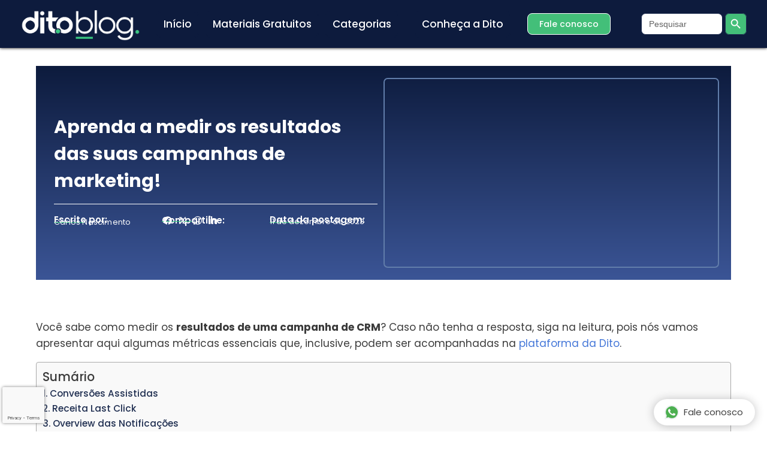

--- FILE ---
content_type: text/html; charset=UTF-8
request_url: https://blog.dito.com.br/como-medir-resultados-de-uma-campanha/
body_size: 111770
content:
<!doctype html>
<html lang="pt-BR" class="no-js"  >
<head>
	<meta charset="UTF-8">
	<meta name="viewport" content="width=device-width, initial-scale=1, minimum-scale=1">
	<meta name='robots' content='index, follow, max-image-preview:large, max-snippet:-1, max-video-preview:-1' />

<!-- Google Tag Manager for WordPress by gtm4wp.com -->
<script data-cfasync="false" data-pagespeed-no-defer>
	var gtm4wp_datalayer_name = "dataLayer";
	var dataLayer = dataLayer || [];
</script>
<!-- End Google Tag Manager for WordPress by gtm4wp.com -->
	<!-- This site is optimized with the Yoast SEO plugin v26.8 - https://yoast.com/product/yoast-seo-wordpress/ -->
	<title>Como medir os resultados de uma campanha de marketing? Veja!</title>
	<meta name="description" content="Você sabe como como medir os resultados de uma campanha de CRM? Neste artigo, vamos apresentar soluções do CRM da Dito." />
	<link rel="canonical" href="https://blog.dito.com.br/como-medir-resultados-de-uma-campanha/" />
	<meta property="og:locale" content="pt_BR" />
	<meta property="og:type" content="article" />
	<meta property="og:title" content="Como medir os resultados de uma campanha de marketing? Veja!" />
	<meta property="og:description" content="Você sabe como como medir os resultados de uma campanha de CRM? Neste artigo, vamos apresentar soluções do CRM da Dito." />
	<meta property="og:url" content="https://blog.dito.com.br/como-medir-resultados-de-uma-campanha/" />
	<meta property="og:site_name" content="Blog Dito" />
	<meta property="article:publisher" content="https://www.facebook.com/dito.com.br/" />
	<meta property="article:published_time" content="2023-12-11T15:12:00+00:00" />
	<meta property="article:modified_time" content="2025-10-02T18:31:57+00:00" />
	<meta property="og:image" content="https://blog.dito.com.br/wp-content/uploads/2023/12/Como-medir-resultados-de-uma-campanha.webp" />
	<meta property="og:image:width" content="1920" />
	<meta property="og:image:height" content="1080" />
	<meta property="og:image:type" content="image/webp" />
	<meta name="author" content="Carlos Nascimento" />
	<meta name="twitter:card" content="summary_large_image" />
	<meta name="twitter:label1" content="Escrito por" />
	<meta name="twitter:data1" content="Carlos Nascimento" />
	<meta name="twitter:label2" content="Est. tempo de leitura" />
	<meta name="twitter:data2" content="6 minutos" />
	<!-- / Yoast SEO plugin. -->


<link rel='dns-prefetch' href='//maps.googleapis.com' />
<link rel='dns-prefetch' href='//maps.gstatic.com' />
<link rel='dns-prefetch' href='//fonts.googleapis.com' />
<link rel='dns-prefetch' href='//fonts.gstatic.com' />
<link rel='dns-prefetch' href='//ajax.googleapis.com' />
<link rel='dns-prefetch' href='//apis.google.com' />
<link rel='dns-prefetch' href='//google-analytics.com' />
<link rel='dns-prefetch' href='//www.google-analytics.com' />
<link rel='dns-prefetch' href='//ssl.google-analytics.com' />
<link rel='dns-prefetch' href='//youtube.com' />
<link rel='dns-prefetch' href='//api.pinterest.com' />
<link rel='dns-prefetch' href='//cdnjs.cloudflare.com' />
<link rel='dns-prefetch' href='//connect.facebook.net' />
<link rel='dns-prefetch' href='//platform.twitter.com' />
<link rel='dns-prefetch' href='//syndication.twitter.com' />
<link rel='dns-prefetch' href='//platform.instagram.com' />
<link rel='dns-prefetch' href='//disqus.com' />
<link rel='dns-prefetch' href='//sitename.disqus.com' />
<link rel='dns-prefetch' href='//s7.addthis.com' />
<link rel='dns-prefetch' href='//platform.linkedin.com' />
<link rel='dns-prefetch' href='//w.sharethis.com' />
<link rel='dns-prefetch' href='//i0.wp.com' />
<link rel='dns-prefetch' href='//i1.wp.com' />
<link rel='dns-prefetch' href='//i2.wp.com' />
<link rel='dns-prefetch' href='//stats.wp.com' />
<link rel='dns-prefetch' href='//pixel.wp.com' />
<link rel='dns-prefetch' href='//s.gravatar.com' />
<link rel='dns-prefetch' href='//0.gravatar.com' />
<link rel='dns-prefetch' href='//2.gravatar.com' />
<link rel='dns-prefetch' href='//1.gravatar.com' />
<link rel='dns-prefetch' href='//www.googletagmanager.com' />
<link rel='dns-prefetch' href='//googletagmanager.com' />
<link rel="alternate" type="application/rss+xml" title="Feed de comentários para Blog Dito &raquo;" href="https://blog.dito.com.br/comments/feed/" />
			<script>document.documentElement.classList.remove( 'no-js' );</script>
			<link rel="alternate" type="application/rss+xml" title="Feed de comentários para Blog Dito &raquo; Aprenda a medir os resultados das suas campanhas de marketing!" href="https://blog.dito.com.br/como-medir-resultados-de-uma-campanha/feed/" />
<style id='wp-img-auto-sizes-contain-inline-css'>
img:is([sizes=auto i],[sizes^="auto," i]){contain-intrinsic-size:3000px 1500px}
/*# sourceURL=wp-img-auto-sizes-contain-inline-css */
</style>
<link data-minify="1" rel='stylesheet' id='embedpress-css-css' href='https://blog.dito.com.br/wp-content/cache/min/1/wp-content/plugins/embedpress/assets/css/embedpress.css?ver=1769020827' media='all' />
<link data-minify="1" rel='stylesheet' id='embedpress-blocks-style-css' href='https://blog.dito.com.br/wp-content/cache/min/1/wp-content/plugins/embedpress/assets/css/blocks.build.css?ver=1769020827' media='all' />
<link data-minify="1" rel='stylesheet' id='embedpress-lazy-load-css-css' href='https://blog.dito.com.br/wp-content/cache/min/1/wp-content/plugins/embedpress/assets/css/lazy-load.css?ver=1769020827' media='all' />
<style id='wp-emoji-styles-inline-css'>

	img.wp-smiley, img.emoji {
		display: inline !important;
		border: none !important;
		box-shadow: none !important;
		height: 1em !important;
		width: 1em !important;
		margin: 0 0.07em !important;
		vertical-align: -0.1em !important;
		background: none !important;
		padding: 0 !important;
	}
/*# sourceURL=wp-emoji-styles-inline-css */
</style>
<link rel='stylesheet' id='wp-block-library-css' href='https://blog.dito.com.br/wp-includes/css/dist/block-library/style.min.css?ver=6.9' media='all' />
<style id='classic-theme-styles-inline-css'>
/*! This file is auto-generated */
.wp-block-button__link{color:#fff;background-color:#32373c;border-radius:9999px;box-shadow:none;text-decoration:none;padding:calc(.667em + 2px) calc(1.333em + 2px);font-size:1.125em}.wp-block-file__button{background:#32373c;color:#fff;text-decoration:none}
/*# sourceURL=/wp-includes/css/classic-themes.min.css */
</style>
<style id='global-styles-inline-css'>
:root{--wp--preset--aspect-ratio--square: 1;--wp--preset--aspect-ratio--4-3: 4/3;--wp--preset--aspect-ratio--3-4: 3/4;--wp--preset--aspect-ratio--3-2: 3/2;--wp--preset--aspect-ratio--2-3: 2/3;--wp--preset--aspect-ratio--16-9: 16/9;--wp--preset--aspect-ratio--9-16: 9/16;--wp--preset--color--black: #000000;--wp--preset--color--cyan-bluish-gray: #abb8c3;--wp--preset--color--white: #ffffff;--wp--preset--color--pale-pink: #f78da7;--wp--preset--color--vivid-red: #cf2e2e;--wp--preset--color--luminous-vivid-orange: #ff6900;--wp--preset--color--luminous-vivid-amber: #fcb900;--wp--preset--color--light-green-cyan: #7bdcb5;--wp--preset--color--vivid-green-cyan: #00d084;--wp--preset--color--pale-cyan-blue: #8ed1fc;--wp--preset--color--vivid-cyan-blue: #0693e3;--wp--preset--color--vivid-purple: #9b51e0;--wp--preset--color--theme-palette-1: var(--global-palette1);--wp--preset--color--theme-palette-2: var(--global-palette2);--wp--preset--color--theme-palette-3: var(--global-palette3);--wp--preset--color--theme-palette-4: var(--global-palette4);--wp--preset--color--theme-palette-5: var(--global-palette5);--wp--preset--color--theme-palette-6: var(--global-palette6);--wp--preset--color--theme-palette-7: var(--global-palette7);--wp--preset--color--theme-palette-8: var(--global-palette8);--wp--preset--color--theme-palette-9: var(--global-palette9);--wp--preset--color--theme-palette-10: var(--global-palette10);--wp--preset--color--theme-palette-11: var(--global-palette11);--wp--preset--color--theme-palette-12: var(--global-palette12);--wp--preset--color--theme-palette-13: var(--global-palette13);--wp--preset--color--theme-palette-14: var(--global-palette14);--wp--preset--color--theme-palette-15: var(--global-palette15);--wp--preset--gradient--vivid-cyan-blue-to-vivid-purple: linear-gradient(135deg,rgb(6,147,227) 0%,rgb(155,81,224) 100%);--wp--preset--gradient--light-green-cyan-to-vivid-green-cyan: linear-gradient(135deg,rgb(122,220,180) 0%,rgb(0,208,130) 100%);--wp--preset--gradient--luminous-vivid-amber-to-luminous-vivid-orange: linear-gradient(135deg,rgb(252,185,0) 0%,rgb(255,105,0) 100%);--wp--preset--gradient--luminous-vivid-orange-to-vivid-red: linear-gradient(135deg,rgb(255,105,0) 0%,rgb(207,46,46) 100%);--wp--preset--gradient--very-light-gray-to-cyan-bluish-gray: linear-gradient(135deg,rgb(238,238,238) 0%,rgb(169,184,195) 100%);--wp--preset--gradient--cool-to-warm-spectrum: linear-gradient(135deg,rgb(74,234,220) 0%,rgb(151,120,209) 20%,rgb(207,42,186) 40%,rgb(238,44,130) 60%,rgb(251,105,98) 80%,rgb(254,248,76) 100%);--wp--preset--gradient--blush-light-purple: linear-gradient(135deg,rgb(255,206,236) 0%,rgb(152,150,240) 100%);--wp--preset--gradient--blush-bordeaux: linear-gradient(135deg,rgb(254,205,165) 0%,rgb(254,45,45) 50%,rgb(107,0,62) 100%);--wp--preset--gradient--luminous-dusk: linear-gradient(135deg,rgb(255,203,112) 0%,rgb(199,81,192) 50%,rgb(65,88,208) 100%);--wp--preset--gradient--pale-ocean: linear-gradient(135deg,rgb(255,245,203) 0%,rgb(182,227,212) 50%,rgb(51,167,181) 100%);--wp--preset--gradient--electric-grass: linear-gradient(135deg,rgb(202,248,128) 0%,rgb(113,206,126) 100%);--wp--preset--gradient--midnight: linear-gradient(135deg,rgb(2,3,129) 0%,rgb(40,116,252) 100%);--wp--preset--font-size--small: var(--global-font-size-small);--wp--preset--font-size--medium: var(--global-font-size-medium);--wp--preset--font-size--large: var(--global-font-size-large);--wp--preset--font-size--x-large: 42px;--wp--preset--font-size--larger: var(--global-font-size-larger);--wp--preset--font-size--xxlarge: var(--global-font-size-xxlarge);--wp--preset--spacing--20: 0.44rem;--wp--preset--spacing--30: 0.67rem;--wp--preset--spacing--40: 1rem;--wp--preset--spacing--50: 1.5rem;--wp--preset--spacing--60: 2.25rem;--wp--preset--spacing--70: 3.38rem;--wp--preset--spacing--80: 5.06rem;--wp--preset--shadow--natural: 6px 6px 9px rgba(0, 0, 0, 0.2);--wp--preset--shadow--deep: 12px 12px 50px rgba(0, 0, 0, 0.4);--wp--preset--shadow--sharp: 6px 6px 0px rgba(0, 0, 0, 0.2);--wp--preset--shadow--outlined: 6px 6px 0px -3px rgb(255, 255, 255), 6px 6px rgb(0, 0, 0);--wp--preset--shadow--crisp: 6px 6px 0px rgb(0, 0, 0);}:where(.is-layout-flex){gap: 0.5em;}:where(.is-layout-grid){gap: 0.5em;}body .is-layout-flex{display: flex;}.is-layout-flex{flex-wrap: wrap;align-items: center;}.is-layout-flex > :is(*, div){margin: 0;}body .is-layout-grid{display: grid;}.is-layout-grid > :is(*, div){margin: 0;}:where(.wp-block-columns.is-layout-flex){gap: 2em;}:where(.wp-block-columns.is-layout-grid){gap: 2em;}:where(.wp-block-post-template.is-layout-flex){gap: 1.25em;}:where(.wp-block-post-template.is-layout-grid){gap: 1.25em;}.has-black-color{color: var(--wp--preset--color--black) !important;}.has-cyan-bluish-gray-color{color: var(--wp--preset--color--cyan-bluish-gray) !important;}.has-white-color{color: var(--wp--preset--color--white) !important;}.has-pale-pink-color{color: var(--wp--preset--color--pale-pink) !important;}.has-vivid-red-color{color: var(--wp--preset--color--vivid-red) !important;}.has-luminous-vivid-orange-color{color: var(--wp--preset--color--luminous-vivid-orange) !important;}.has-luminous-vivid-amber-color{color: var(--wp--preset--color--luminous-vivid-amber) !important;}.has-light-green-cyan-color{color: var(--wp--preset--color--light-green-cyan) !important;}.has-vivid-green-cyan-color{color: var(--wp--preset--color--vivid-green-cyan) !important;}.has-pale-cyan-blue-color{color: var(--wp--preset--color--pale-cyan-blue) !important;}.has-vivid-cyan-blue-color{color: var(--wp--preset--color--vivid-cyan-blue) !important;}.has-vivid-purple-color{color: var(--wp--preset--color--vivid-purple) !important;}.has-black-background-color{background-color: var(--wp--preset--color--black) !important;}.has-cyan-bluish-gray-background-color{background-color: var(--wp--preset--color--cyan-bluish-gray) !important;}.has-white-background-color{background-color: var(--wp--preset--color--white) !important;}.has-pale-pink-background-color{background-color: var(--wp--preset--color--pale-pink) !important;}.has-vivid-red-background-color{background-color: var(--wp--preset--color--vivid-red) !important;}.has-luminous-vivid-orange-background-color{background-color: var(--wp--preset--color--luminous-vivid-orange) !important;}.has-luminous-vivid-amber-background-color{background-color: var(--wp--preset--color--luminous-vivid-amber) !important;}.has-light-green-cyan-background-color{background-color: var(--wp--preset--color--light-green-cyan) !important;}.has-vivid-green-cyan-background-color{background-color: var(--wp--preset--color--vivid-green-cyan) !important;}.has-pale-cyan-blue-background-color{background-color: var(--wp--preset--color--pale-cyan-blue) !important;}.has-vivid-cyan-blue-background-color{background-color: var(--wp--preset--color--vivid-cyan-blue) !important;}.has-vivid-purple-background-color{background-color: var(--wp--preset--color--vivid-purple) !important;}.has-black-border-color{border-color: var(--wp--preset--color--black) !important;}.has-cyan-bluish-gray-border-color{border-color: var(--wp--preset--color--cyan-bluish-gray) !important;}.has-white-border-color{border-color: var(--wp--preset--color--white) !important;}.has-pale-pink-border-color{border-color: var(--wp--preset--color--pale-pink) !important;}.has-vivid-red-border-color{border-color: var(--wp--preset--color--vivid-red) !important;}.has-luminous-vivid-orange-border-color{border-color: var(--wp--preset--color--luminous-vivid-orange) !important;}.has-luminous-vivid-amber-border-color{border-color: var(--wp--preset--color--luminous-vivid-amber) !important;}.has-light-green-cyan-border-color{border-color: var(--wp--preset--color--light-green-cyan) !important;}.has-vivid-green-cyan-border-color{border-color: var(--wp--preset--color--vivid-green-cyan) !important;}.has-pale-cyan-blue-border-color{border-color: var(--wp--preset--color--pale-cyan-blue) !important;}.has-vivid-cyan-blue-border-color{border-color: var(--wp--preset--color--vivid-cyan-blue) !important;}.has-vivid-purple-border-color{border-color: var(--wp--preset--color--vivid-purple) !important;}.has-vivid-cyan-blue-to-vivid-purple-gradient-background{background: var(--wp--preset--gradient--vivid-cyan-blue-to-vivid-purple) !important;}.has-light-green-cyan-to-vivid-green-cyan-gradient-background{background: var(--wp--preset--gradient--light-green-cyan-to-vivid-green-cyan) !important;}.has-luminous-vivid-amber-to-luminous-vivid-orange-gradient-background{background: var(--wp--preset--gradient--luminous-vivid-amber-to-luminous-vivid-orange) !important;}.has-luminous-vivid-orange-to-vivid-red-gradient-background{background: var(--wp--preset--gradient--luminous-vivid-orange-to-vivid-red) !important;}.has-very-light-gray-to-cyan-bluish-gray-gradient-background{background: var(--wp--preset--gradient--very-light-gray-to-cyan-bluish-gray) !important;}.has-cool-to-warm-spectrum-gradient-background{background: var(--wp--preset--gradient--cool-to-warm-spectrum) !important;}.has-blush-light-purple-gradient-background{background: var(--wp--preset--gradient--blush-light-purple) !important;}.has-blush-bordeaux-gradient-background{background: var(--wp--preset--gradient--blush-bordeaux) !important;}.has-luminous-dusk-gradient-background{background: var(--wp--preset--gradient--luminous-dusk) !important;}.has-pale-ocean-gradient-background{background: var(--wp--preset--gradient--pale-ocean) !important;}.has-electric-grass-gradient-background{background: var(--wp--preset--gradient--electric-grass) !important;}.has-midnight-gradient-background{background: var(--wp--preset--gradient--midnight) !important;}.has-small-font-size{font-size: var(--wp--preset--font-size--small) !important;}.has-medium-font-size{font-size: var(--wp--preset--font-size--medium) !important;}.has-large-font-size{font-size: var(--wp--preset--font-size--large) !important;}.has-x-large-font-size{font-size: var(--wp--preset--font-size--x-large) !important;}
:where(.wp-block-post-template.is-layout-flex){gap: 1.25em;}:where(.wp-block-post-template.is-layout-grid){gap: 1.25em;}
:where(.wp-block-term-template.is-layout-flex){gap: 1.25em;}:where(.wp-block-term-template.is-layout-grid){gap: 1.25em;}
:where(.wp-block-columns.is-layout-flex){gap: 2em;}:where(.wp-block-columns.is-layout-grid){gap: 2em;}
:root :where(.wp-block-pullquote){font-size: 1.5em;line-height: 1.6;}
/*# sourceURL=global-styles-inline-css */
</style>
<link data-minify="1" rel='stylesheet' id='contact-form-7-css' href='https://blog.dito.com.br/wp-content/cache/min/1/wp-content/plugins/contact-form-7/includes/css/styles.css?ver=1769020827' media='all' />
<link data-minify="1" rel='stylesheet' id='rock-convert-frontend-css' href='https://blog.dito.com.br/wp-content/cache/min/1/wp-content/plugins/rock-convert/dist/frontend.css?ver=1769020827' media='all' />
<link data-minify="1" rel='stylesheet' id='wpcf7-redirect-script-frontend-css' href='https://blog.dito.com.br/wp-content/cache/min/1/wp-content/plugins/wpcf7-redirect/build/assets/frontend-script.css?ver=1769020827' media='all' />
<link rel='stylesheet' id='ivory-search-styles-css' href='https://blog.dito.com.br/wp-content/plugins/add-search-to-menu/public/css/ivory-search.min.css?ver=5.5.13' media='all' />
<link rel='stylesheet' id='crp-style-rounded-thumbs-css' href='https://blog.dito.com.br/wp-content/plugins/contextual-related-posts/css/rounded-thumbs.min.css?ver=4.1.0' media='all' />
<style id='crp-style-rounded-thumbs-inline-css'>

			.crp_related.crp-rounded-thumbs a {
				width: 380px;
                height: 214px;
				text-decoration: none;
			}
			.crp_related.crp-rounded-thumbs img {
				max-width: 380px;
				margin: auto;
			}
			.crp_related.crp-rounded-thumbs .crp_title {
				width: 100%;
			}
			
/*# sourceURL=crp-style-rounded-thumbs-inline-css */
</style>
<link rel='stylesheet' id='ez-toc-css' href='https://blog.dito.com.br/wp-content/plugins/easy-table-of-contents/assets/css/screen.min.css?ver=2.0.80' media='all' />
<style id='ez-toc-inline-css'>
div#ez-toc-container .ez-toc-title {font-size: 120%;}div#ez-toc-container .ez-toc-title {font-weight: 500;}div#ez-toc-container ul li , div#ez-toc-container ul li a {font-size: 95%;}div#ez-toc-container ul li , div#ez-toc-container ul li a {font-weight: 500;}div#ez-toc-container nav ul ul li {font-size: 90%;}div#ez-toc-container {width: 100%;}.ez-toc-box-title {font-weight: bold; margin-bottom: 10px; text-align: center; text-transform: uppercase; letter-spacing: 1px; color: #666; padding-bottom: 5px;position:absolute;top:-4%;left:5%;background-color: inherit;transition: top 0.3s ease;}.ez-toc-box-title.toc-closed {top:-25%;}
.ez-toc-container-direction {direction: ltr;}.ez-toc-counter ul{counter-reset: item ;}.ez-toc-counter nav ul li a::before {content: counters(item, '.', decimal) '. ';display: inline-block;counter-increment: item;flex-grow: 0;flex-shrink: 0;margin-right: .2em; float: left; }.ez-toc-widget-direction {direction: ltr;}.ez-toc-widget-container ul{counter-reset: item ;}.ez-toc-widget-container nav ul li a::before {content: counters(item, '.', decimal) '. ';display: inline-block;counter-increment: item;flex-grow: 0;flex-shrink: 0;margin-right: .2em; float: left; }
/*# sourceURL=ez-toc-inline-css */
</style>
<link rel='stylesheet' id='elementor-frontend-css' href='https://blog.dito.com.br/wp-content/plugins/elementor/assets/css/frontend.min.css?ver=3.34.2' media='all' />
<style id='elementor-frontend-inline-css'>
.elementor-24660 .elementor-element.elementor-element-033aefa{--display:flex;--flex-direction:column;--container-widget-width:100%;--container-widget-height:initial;--container-widget-flex-grow:0;--container-widget-align-self:initial;--flex-wrap-mobile:wrap;}.elementor-24660 .elementor-element.elementor-element-4ed565e{--display:flex;top:auto;bottom:0px;z-index:999;--flex-direction:row;--container-widget-width:initial;--container-widget-height:100%;--container-widget-flex-grow:1;--container-widget-align-self:stretch;--flex-wrap-mobile:wrap;--gap:0px 0px;--row-gap:0px;--column-gap:0px;--margin-top:0px;--margin-bottom:0px;--margin-left:0px;--margin-right:0px;--padding-top:0px;--padding-bottom:0px;--padding-left:0px;--padding-right:0px;--z-index:99;}.elementor-24660 .elementor-element.elementor-element-4ed565e:not(.elementor-motion-effects-element-type-background), .elementor-24660 .elementor-element.elementor-element-4ed565e > .elementor-motion-effects-container > .elementor-motion-effects-layer{background-color:transparent;background-image:linear-gradient(95deg, #2E6D51 0%, #00BD6A 55%);}.elementor-24660 .elementor-element.elementor-element-4ed565e + .wpr-hidden-header{top:0px;}.elementor-24660 .elementor-element.elementor-element-4ed565e + .wpr-hidden-header-flex{top:0px;}.wpr-hidden-header{z-index:999;}.wpr-hidden-header-flex{z-index:999;}.elementor-24660 .elementor-element.elementor-element-19973f9{--display:flex;--justify-content:center;}.elementor-widget-heading .elementor-heading-title{font-family:var( --e-global-typography-primary-font-family ), Sans-serif;font-weight:var( --e-global-typography-primary-font-weight );color:var( --e-global-color-primary );}.elementor-24660 .elementor-element.elementor-element-d0a47ee{text-align:center;}.elementor-24660 .elementor-element.elementor-element-d0a47ee .elementor-heading-title{font-family:"Poppins", Sans-serif;font-size:22px;font-weight:600;letter-spacing:0.3px;color:#FFFFFF;}.elementor-24660 .elementor-element.elementor-element-29294e2{--display:flex;--justify-content:center;--align-items:center;--container-widget-width:calc( ( 1 - var( --container-widget-flex-grow ) ) * 100% );--margin-top:0px;--margin-bottom:0px;--margin-left:0px;--margin-right:0px;}.elementor-widget-button .elementor-button{background-color:var( --e-global-color-accent );font-family:var( --e-global-typography-accent-font-family ), Sans-serif;font-weight:var( --e-global-typography-accent-font-weight );}.elementor-24660 .elementor-element.elementor-element-e8b5352 .elementor-button{background-color:#0B2562;font-family:"Poppins", Sans-serif;font-size:14px;font-weight:600;text-transform:uppercase;letter-spacing:0px;fill:#FFFFFF;color:#FFFFFF;border-style:none;border-radius:8px 8px 8px 8px;padding:11px 11px 10px 11px;}.elementor-24660 .elementor-element.elementor-element-e8b5352 .elementor-button:hover, .elementor-24660 .elementor-element.elementor-element-e8b5352 .elementor-button:focus{background-color:#0D1B3C;color:#FFFFFF;border-color:#0D1B3C;}.elementor-24660 .elementor-element.elementor-element-e8b5352 > .elementor-widget-container{margin:0px 0px 0px 0px;}.elementor-24660 .elementor-element.elementor-element-e8b5352 .elementor-button:hover svg, .elementor-24660 .elementor-element.elementor-element-e8b5352 .elementor-button:focus svg{fill:#FFFFFF;}.elementor-24660 .elementor-element.elementor-element-b2b9959{--display:flex;--justify-content:center;--padding-top:5px;--padding-bottom:0px;--padding-left:0px;--padding-right:0px;}.elementor-widget-icon.elementor-view-stacked .elementor-icon{background-color:var( --e-global-color-primary );}.elementor-widget-icon.elementor-view-framed .elementor-icon, .elementor-widget-icon.elementor-view-default .elementor-icon{color:var( --e-global-color-primary );border-color:var( --e-global-color-primary );}.elementor-widget-icon.elementor-view-framed .elementor-icon, .elementor-widget-icon.elementor-view-default .elementor-icon svg{fill:var( --e-global-color-primary );}.elementor-24660 .elementor-element.elementor-element-05da5a0 > .elementor-widget-container{padding:2px 0px 0px 0px;}.elementor-24660 .elementor-element.elementor-element-05da5a0 .elementor-icon-wrapper{text-align:end;}.elementor-24660 .elementor-element.elementor-element-05da5a0.elementor-view-stacked .elementor-icon{background-color:#FFFFFF;}.elementor-24660 .elementor-element.elementor-element-05da5a0.elementor-view-framed .elementor-icon, .elementor-24660 .elementor-element.elementor-element-05da5a0.elementor-view-default .elementor-icon{color:#FFFFFF;border-color:#FFFFFF;}.elementor-24660 .elementor-element.elementor-element-05da5a0.elementor-view-framed .elementor-icon, .elementor-24660 .elementor-element.elementor-element-05da5a0.elementor-view-default .elementor-icon svg{fill:#FFFFFF;}.elementor-24660 .elementor-element.elementor-element-05da5a0.elementor-view-stacked .elementor-icon:hover{background-color:#FFFFFF;}.elementor-24660 .elementor-element.elementor-element-05da5a0.elementor-view-framed .elementor-icon:hover, .elementor-24660 .elementor-element.elementor-element-05da5a0.elementor-view-default .elementor-icon:hover{color:#FFFFFF;border-color:#FFFFFF;}.elementor-24660 .elementor-element.elementor-element-05da5a0.elementor-view-framed .elementor-icon:hover, .elementor-24660 .elementor-element.elementor-element-05da5a0.elementor-view-default .elementor-icon:hover svg{fill:#FFFFFF;}.elementor-24660 .elementor-element.elementor-element-05da5a0 .elementor-icon{font-size:20px;}.elementor-24660 .elementor-element.elementor-element-05da5a0 .elementor-icon svg{height:20px;}.elementor-24660 .elementor-element.elementor-element-278574f{--display:flex;--flex-direction:column;--container-widget-width:100%;--container-widget-height:initial;--container-widget-flex-grow:0;--container-widget-align-self:initial;--flex-wrap-mobile:wrap;}.elementor-24660 .elementor-element.elementor-element-9f904cb{--display:flex;--flex-direction:column;--container-widget-width:100%;--container-widget-height:initial;--container-widget-flex-grow:0;--container-widget-align-self:initial;--flex-wrap-mobile:wrap;--gap:0px 0px;--row-gap:0px;--column-gap:0px;--overlay-opacity:0;--margin-top:0px;--margin-bottom:0px;--margin-left:0px;--margin-right:0px;--padding-top:0px;--padding-bottom:0px;--padding-left:0px;--padding-right:0px;--z-index:9;}.elementor-24660 .elementor-element.elementor-element-9f904cb:not(.elementor-motion-effects-element-type-background), .elementor-24660 .elementor-element.elementor-element-9f904cb > .elementor-motion-effects-container > .elementor-motion-effects-layer{background-color:transparent;background-image:linear-gradient(180deg, #0D1B3C 0%, #0B2562 100%);}.elementor-24660 .elementor-element.elementor-element-9f904cb::before, .elementor-24660 .elementor-element.elementor-element-9f904cb > .elementor-background-video-container::before, .elementor-24660 .elementor-element.elementor-element-9f904cb > .e-con-inner > .elementor-background-video-container::before, .elementor-24660 .elementor-element.elementor-element-9f904cb > .elementor-background-slideshow::before, .elementor-24660 .elementor-element.elementor-element-9f904cb > .e-con-inner > .elementor-background-slideshow::before, .elementor-24660 .elementor-element.elementor-element-9f904cb > .elementor-motion-effects-container > .elementor-motion-effects-layer::before{background-image:url("https://blog.dito.com.br/wp-content/uploads/2024/05/Logo-1-1.png");--background-overlay:'';background-position:bottom left;background-repeat:no-repeat;background-size:242px auto;}.elementor-24660 .elementor-element.elementor-element-c5c004f{--display:flex;--flex-direction:row;--container-widget-width:initial;--container-widget-height:100%;--container-widget-flex-grow:1;--container-widget-align-self:stretch;--flex-wrap-mobile:wrap;--gap:0px 0px;--row-gap:0px;--column-gap:0px;--margin-top:0px;--margin-bottom:0px;--margin-left:0px;--margin-right:0px;--padding-top:0px;--padding-bottom:0px;--padding-left:0px;--padding-right:0px;}.elementor-24660 .elementor-element.elementor-element-8035d8c{--display:flex;--justify-content:flex-end;--gap:0px 0px;--row-gap:0px;--column-gap:0px;--margin-top:0px;--margin-bottom:0px;--margin-left:0px;--margin-right:0px;--padding-top:0px;--padding-bottom:0px;--padding-left:0px;--padding-right:0px;}.elementor-24660 .elementor-element.elementor-element-8035d8c.e-con{--align-self:flex-end;--flex-grow:1;--flex-shrink:0;}.elementor-widget-image .widget-image-caption{color:var( --e-global-color-text );font-family:var( --e-global-typography-text-font-family ), Sans-serif;font-weight:var( --e-global-typography-text-font-weight );}.elementor-24660 .elementor-element.elementor-element-42df47c{--display:flex;--flex-direction:column;--container-widget-width:calc( ( 1 - var( --container-widget-flex-grow ) ) * 100% );--container-widget-height:initial;--container-widget-flex-grow:0;--container-widget-align-self:initial;--flex-wrap-mobile:wrap;--align-items:flex-start;--gap:0px 0px;--row-gap:0px;--column-gap:0px;--margin-top:0px;--margin-bottom:0px;--margin-left:0px;--margin-right:0px;--padding-top:0px;--padding-bottom:0px;--padding-left:0px;--padding-right:0px;}.elementor-24660 .elementor-element.elementor-element-253ee48{--display:flex;--flex-direction:row;--container-widget-width:calc( ( 1 - var( --container-widget-flex-grow ) ) * 100% );--container-widget-height:100%;--container-widget-flex-grow:1;--container-widget-align-self:stretch;--flex-wrap-mobile:wrap;--align-items:center;--gap:0px 0px;--row-gap:0px;--column-gap:0px;--margin-top:26px;--margin-bottom:0px;--margin-left:0px;--margin-right:0px;--padding-top:0px;--padding-bottom:0px;--padding-left:0px;--padding-right:0px;}.elementor-24660 .elementor-element.elementor-element-91c3bde{--display:flex;--margin-top:0px;--margin-bottom:0px;--margin-left:20px;--margin-right:20px;--padding-top:0px;--padding-bottom:0px;--padding-left:0px;--padding-right:0px;}.elementor-24660 .elementor-element.elementor-element-08d1e17{--display:flex;--flex-direction:row;--container-widget-width:initial;--container-widget-height:100%;--container-widget-flex-grow:1;--container-widget-align-self:stretch;--flex-wrap-mobile:wrap;--justify-content:flex-start;--gap:0px 0px;--row-gap:0px;--column-gap:0px;--margin-top:0px;--margin-bottom:0px;--margin-left:0px;--margin-right:0px;--padding-top:0px;--padding-bottom:0px;--padding-left:0px;--padding-right:0px;}.elementor-24660 .elementor-element.elementor-element-08d1e17.e-con{--align-self:flex-start;}.elementor-24660 .elementor-element.elementor-element-e9daa4e{--display:flex;--gap:0px 0px;--row-gap:0px;--column-gap:0px;--margin-top:0px;--margin-bottom:0px;--margin-left:8px;--margin-right:0px;--padding-top:0px;--padding-bottom:0px;--padding-left:0px;--padding-right:0px;}.elementor-24660 .elementor-element.elementor-element-a4c0be8 > .elementor-widget-container{padding:0px 0px 20px 0px;}.elementor-24660 .elementor-element.elementor-element-a4c0be8{text-align:start;}.elementor-24660 .elementor-element.elementor-element-a4c0be8 .elementor-heading-title{font-family:"Poppins", Sans-serif;font-size:15px;font-weight:600;line-height:24px;color:#00BD6A;}.elementor-widget-text-editor{font-family:var( --e-global-typography-text-font-family ), Sans-serif;font-weight:var( --e-global-typography-text-font-weight );color:var( --e-global-color-text );}.elementor-widget-text-editor.elementor-drop-cap-view-stacked .elementor-drop-cap{background-color:var( --e-global-color-primary );}.elementor-widget-text-editor.elementor-drop-cap-view-framed .elementor-drop-cap, .elementor-widget-text-editor.elementor-drop-cap-view-default .elementor-drop-cap{color:var( --e-global-color-primary );border-color:var( --e-global-color-primary );}.elementor-24660 .elementor-element.elementor-element-ae3027c > .elementor-widget-container{margin:0px 0px 0px 0px;padding:0px 0px 0px 0px;}.elementor-24660 .elementor-element.elementor-element-ae3027c{font-family:"Poppins", Sans-serif;font-size:14px;font-weight:600;line-height:20px;color:#FFFFFF;}.elementor-24660 .elementor-element.elementor-element-eb564fc{--display:flex;--gap:0px 0px;--row-gap:0px;--column-gap:0px;--padding-top:0px;--padding-bottom:0px;--padding-left:0px;--padding-right:0px;}.elementor-24660 .elementor-element.elementor-element-0896e89 > .elementor-widget-container{padding:0px 0px 20px 0px;}.elementor-24660 .elementor-element.elementor-element-0896e89{text-align:start;}.elementor-24660 .elementor-element.elementor-element-0896e89 .elementor-heading-title{font-family:"Poppins", Sans-serif;font-size:15px;font-weight:600;line-height:24px;color:#00BD6A;}.elementor-24660 .elementor-element.elementor-element-8e6d14d .elementor-button{background-color:#38C78100;font-family:"Poppins", Sans-serif;font-size:14px;font-weight:500;fill:#38C781;color:#38C781;border-style:solid;border-width:1px 1px 1px 1px;border-color:#38C781;border-radius:8px 8px 8px 8px;padding:11px 4px 11px 4px;}.elementor-24660 .elementor-element.elementor-element-8e6d14d .elementor-button:hover, .elementor-24660 .elementor-element.elementor-element-8e6d14d .elementor-button:focus{background-color:#FFFFFF00;color:#FFFFFF;border-color:#FFFFFF;}.elementor-24660 .elementor-element.elementor-element-8e6d14d > .elementor-widget-container{margin:14px 0px 0px 0px;}.elementor-24660 .elementor-element.elementor-element-8e6d14d .elementor-button:hover svg, .elementor-24660 .elementor-element.elementor-element-8e6d14d .elementor-button:focus svg{fill:#FFFFFF;}.elementor-24660 .elementor-element.elementor-element-a0a8ba4 .elementor-button{background-color:#38C78100;font-family:"Poppins", Sans-serif;font-size:14px;font-weight:500;fill:#38C781;color:#38C781;border-style:solid;border-width:1px 1px 1px 1px;border-color:#38C781;border-radius:8px 8px 8px 8px;padding:11px 8px 11px 8px;}.elementor-24660 .elementor-element.elementor-element-a0a8ba4 .elementor-button:hover, .elementor-24660 .elementor-element.elementor-element-a0a8ba4 .elementor-button:focus{background-color:#FFFFFF00;color:#FFFFFF;border-color:#FFFFFF;}.elementor-24660 .elementor-element.elementor-element-a0a8ba4 > .elementor-widget-container{margin:14px 0px 0px 0px;}.elementor-24660 .elementor-element.elementor-element-a0a8ba4 .elementor-button:hover svg, .elementor-24660 .elementor-element.elementor-element-a0a8ba4 .elementor-button:focus svg{fill:#FFFFFF;}.elementor-24660 .elementor-element.elementor-element-5c135ee{--display:flex;--gap:0px 0px;--row-gap:0px;--column-gap:0px;--margin-top:0px;--margin-bottom:0px;--margin-left:8px;--margin-right:0px;--padding-top:0px;--padding-bottom:0px;--padding-left:0px;--padding-right:0px;}.elementor-24660 .elementor-element.elementor-element-2e336ba > .elementor-widget-container{padding:0px 0px 20px 0px;}.elementor-24660 .elementor-element.elementor-element-2e336ba{text-align:start;}.elementor-24660 .elementor-element.elementor-element-2e336ba .elementor-heading-title{font-family:"Poppins", Sans-serif;font-size:15px;font-weight:600;line-height:24px;color:#00BD6A;}.elementor-24660 .elementor-element.elementor-element-bc0ba19{--display:flex;--flex-direction:row;--container-widget-width:initial;--container-widget-height:100%;--container-widget-flex-grow:1;--container-widget-align-self:stretch;--flex-wrap-mobile:wrap;--justify-content:center;--gap:0px 0px;--row-gap:0px;--column-gap:0px;--margin-top:0px;--margin-bottom:0px;--margin-left:0px;--margin-right:0px;--padding-top:0px;--padding-bottom:0px;--padding-left:0px;--padding-right:0px;}.elementor-24660 .elementor-element.elementor-element-0e9ca93{--display:flex;--gap:0px 0px;--row-gap:0px;--column-gap:0px;--margin-top:0px;--margin-bottom:0px;--margin-left:0px;--margin-right:0px;--padding-top:0px;--padding-bottom:0px;--padding-left:0px;--padding-right:0px;}.elementor-24660 .elementor-element.elementor-element-8f87f87 > .elementor-widget-container{margin:0px 0px 0px 0px;}.elementor-24660 .elementor-element.elementor-element-8f87f87 .elementor-icon-wrapper{text-align:start;}.elementor-24660 .elementor-element.elementor-element-8f87f87.elementor-view-stacked .elementor-icon{background-color:#6EC1E400;}.elementor-24660 .elementor-element.elementor-element-8f87f87.elementor-view-framed .elementor-icon, .elementor-24660 .elementor-element.elementor-element-8f87f87.elementor-view-default .elementor-icon{color:#6EC1E400;border-color:#6EC1E400;}.elementor-24660 .elementor-element.elementor-element-8f87f87.elementor-view-framed .elementor-icon, .elementor-24660 .elementor-element.elementor-element-8f87f87.elementor-view-default .elementor-icon svg{fill:#6EC1E400;}.elementor-24660 .elementor-element.elementor-element-8f87f87 .elementor-icon{font-size:39px;}.elementor-24660 .elementor-element.elementor-element-8f87f87 .elementor-icon svg{height:39px;}.elementor-24660 .elementor-element.elementor-element-8206d60{--display:flex;--gap:0px 0px;--row-gap:0px;--column-gap:0px;--margin-top:0px;--margin-bottom:0px;--margin-left:0px;--margin-right:0px;--padding-top:0px;--padding-bottom:0px;--padding-left:0px;--padding-right:0px;}.elementor-24660 .elementor-element.elementor-element-9c04fb2 .elementor-icon-wrapper{text-align:start;}.elementor-24660 .elementor-element.elementor-element-9c04fb2.elementor-view-stacked .elementor-icon{background-color:#6EC1E400;}.elementor-24660 .elementor-element.elementor-element-9c04fb2.elementor-view-framed .elementor-icon, .elementor-24660 .elementor-element.elementor-element-9c04fb2.elementor-view-default .elementor-icon{color:#6EC1E400;border-color:#6EC1E400;}.elementor-24660 .elementor-element.elementor-element-9c04fb2.elementor-view-framed .elementor-icon, .elementor-24660 .elementor-element.elementor-element-9c04fb2.elementor-view-default .elementor-icon svg{fill:#6EC1E400;}.elementor-24660 .elementor-element.elementor-element-9c04fb2 .elementor-icon{font-size:39px;}.elementor-24660 .elementor-element.elementor-element-9c04fb2 .elementor-icon svg{height:39px;}.elementor-24660 .elementor-element.elementor-element-e3bfe9f{--display:flex;--gap:0px 0px;--row-gap:0px;--column-gap:0px;--margin-top:0px;--margin-bottom:0px;--margin-left:0px;--margin-right:0px;--padding-top:0px;--padding-bottom:0px;--padding-left:0px;--padding-right:0px;}.elementor-24660 .elementor-element.elementor-element-fc0d070 .elementor-icon-wrapper{text-align:start;}.elementor-24660 .elementor-element.elementor-element-fc0d070.elementor-view-stacked .elementor-icon{background-color:#6EC1E400;}.elementor-24660 .elementor-element.elementor-element-fc0d070.elementor-view-framed .elementor-icon, .elementor-24660 .elementor-element.elementor-element-fc0d070.elementor-view-default .elementor-icon{color:#6EC1E400;border-color:#6EC1E400;}.elementor-24660 .elementor-element.elementor-element-fc0d070.elementor-view-framed .elementor-icon, .elementor-24660 .elementor-element.elementor-element-fc0d070.elementor-view-default .elementor-icon svg{fill:#6EC1E400;}.elementor-24660 .elementor-element.elementor-element-fc0d070 .elementor-icon{font-size:39px;}.elementor-24660 .elementor-element.elementor-element-fc0d070 .elementor-icon svg{height:39px;}.elementor-24660 .elementor-element.elementor-element-4f68a6a{--display:flex;--gap:0px 0px;--row-gap:0px;--column-gap:0px;--margin-top:0px;--margin-bottom:0px;--margin-left:0px;--margin-right:0px;--padding-top:0px;--padding-bottom:0px;--padding-left:0px;--padding-right:0px;}.elementor-24660 .elementor-element.elementor-element-e58500a .elementor-icon-wrapper{text-align:start;}.elementor-24660 .elementor-element.elementor-element-e58500a.elementor-view-stacked .elementor-icon{background-color:#6EC1E400;}.elementor-24660 .elementor-element.elementor-element-e58500a.elementor-view-framed .elementor-icon, .elementor-24660 .elementor-element.elementor-element-e58500a.elementor-view-default .elementor-icon{color:#6EC1E400;border-color:#6EC1E400;}.elementor-24660 .elementor-element.elementor-element-e58500a.elementor-view-framed .elementor-icon, .elementor-24660 .elementor-element.elementor-element-e58500a.elementor-view-default .elementor-icon svg{fill:#6EC1E400;}.elementor-24660 .elementor-element.elementor-element-e58500a .elementor-icon{font-size:39px;}.elementor-24660 .elementor-element.elementor-element-e58500a .elementor-icon svg{height:39px;}.elementor-24660 .elementor-element.elementor-element-f4833cb{--display:flex;--gap:0px 0px;--row-gap:0px;--column-gap:0px;--margin-top:0px;--margin-bottom:0px;--margin-left:8px;--margin-right:0px;--padding-top:0px;--padding-bottom:0px;--padding-left:0px;--padding-right:0px;}.elementor-24660 .elementor-element.elementor-element-c301cfa > .elementor-widget-container{padding:0px 0px 10px 0px;}.elementor-24660 .elementor-element.elementor-element-c301cfa{text-align:start;}.elementor-24660 .elementor-element.elementor-element-c301cfa .elementor-heading-title{font-family:"Poppins", Sans-serif;font-size:15px;font-weight:600;line-height:24px;color:#00BD6A;}.elementor-24660 .elementor-element.elementor-element-efb05fb .wpr-button{background-color:#172B5B;-webkit-transition-duration:0.4s;transition-duration:0.4s;-webkit-animation-duration:0.4s;animation-duration:0.4s;border-color:#E8E8E8;border-style:none;border-radius:90px 90px 90px 90px;}	.elementor-24660 .elementor-element.elementor-element-efb05fb [class*="elementor-animation"]:hover,
								.elementor-24660 .elementor-element.elementor-element-efb05fb .wpr-button::before,
								.elementor-24660 .elementor-element.elementor-element-efb05fb .wpr-button::after{background-color:#223D7C;}.elementor-24660 .elementor-element.elementor-element-efb05fb > .elementor-widget-container{margin:14px 0px 0px 0px;padding:0px 0px 0px 0px;}.elementor-24660 .elementor-element.elementor-element-efb05fb .wpr-button::before{-webkit-transition-duration:0.4s;transition-duration:0.4s;-webkit-animation-duration:0.4s;animation-duration:0.4s;}.elementor-24660 .elementor-element.elementor-element-efb05fb .wpr-button::after{-webkit-transition-duration:0.4s;transition-duration:0.4s;-webkit-animation-duration:0.4s;animation-duration:0.4s;color:#FFFFFF;padding:4px 5px 4px 0px;}.elementor-24660 .elementor-element.elementor-element-efb05fb .wpr-button .wpr-button-icon{-webkit-transition-duration:0.4s;transition-duration:0.4s;}.elementor-24660 .elementor-element.elementor-element-efb05fb .wpr-button .wpr-button-icon svg{-webkit-transition-duration:0.4s;transition-duration:0.4s;}.elementor-24660 .elementor-element.elementor-element-efb05fb .wpr-button .wpr-button-text{-webkit-transition-duration:0.4s;transition-duration:0.4s;-webkit-animation-duration:0.4s;animation-duration:0.4s;}.elementor-24660 .elementor-element.elementor-element-efb05fb .wpr-button .wpr-button-content{-webkit-transition-duration:0.4s;transition-duration:0.4s;-webkit-animation-duration:0.4s;animation-duration:0.4s;}.elementor-24660 .elementor-element.elementor-element-efb05fb .wpr-button-wrap{max-width:197px;}.elementor-24660 .elementor-element.elementor-element-efb05fb{text-align:center;}.elementor-24660 .elementor-element.elementor-element-efb05fb .wpr-button-content{-webkit-justify-content:center;justify-content:center;}.elementor-24660 .elementor-element.elementor-element-efb05fb .wpr-button-text{-webkit-justify-content:center;justify-content:center;color:#ffffff;}.elementor-24660 .elementor-element.elementor-element-efb05fb .wpr-button-icon{font-size:28px;}.elementor-24660 .elementor-element.elementor-element-efb05fb .wpr-button-icon svg{width:28px;height:28px;}.elementor-24660 .elementor-element.elementor-element-efb05fb.wpr-button-icon-position-left .wpr-button-icon{margin-right:24px;}.elementor-24660 .elementor-element.elementor-element-efb05fb.wpr-button-icon-position-right .wpr-button-icon{margin-left:24px;}.elementor-24660 .elementor-element.elementor-element-efb05fb.wpr-button-icon-style-inline .wpr-button-icon{color:#ffffff;}.elementor-24660 .elementor-element.elementor-element-efb05fb.wpr-button-icon-style-inline .wpr-button-icon svg{fill:#ffffff;}.elementor-24660 .elementor-element.elementor-element-efb05fb .wpr-button-text,.elementor-24660 .elementor-element.elementor-element-efb05fb .wpr-button::after{font-family:"Poppins", Sans-serif;font-size:14px;font-weight:500;line-height:20px;letter-spacing:-0.7px;}.elementor-24660 .elementor-element.elementor-element-efb05fb .wpr-button:hover .wpr-button-text{color:#FFFFFF;}.elementor-24660 .elementor-element.elementor-element-efb05fb.wpr-button-icon-style-inline .wpr-button:hover .wpr-button-icon{color:#FFFFFF;}.elementor-24660 .elementor-element.elementor-element-efb05fb.wpr-button-icon-style-inline .wpr-button:hover .wpr-button-icon svg{fill:#FFFFFF;}.elementor-24660 .elementor-element.elementor-element-efb05fb .wpr-button:hover{border-color:#E8E8E8;}.elementor-24660 .elementor-element.elementor-element-efb05fb.wpr-button-icon-style-inline .wpr-button{padding:4px 5px 4px 0px;}.elementor-24660 .elementor-element.elementor-element-efb05fb.wpr-button-icon-style-block .wpr-button-text{padding:4px 5px 4px 0px;}.elementor-24660 .elementor-element.elementor-element-efb05fb.wpr-button-icon-style-inline-block .wpr-button-content{padding:4px 5px 4px 0px;}.elementor-24660 .elementor-element.elementor-element-2db69c0 > .elementor-widget-container{margin:-5px 0px 0px 0px;}.elementor-24660 .elementor-element.elementor-element-2db69c0 img{max-width:100%;}.elementor-24660 .elementor-element.elementor-element-83ddf28{--display:flex;--flex-direction:row;--container-widget-width:calc( ( 1 - var( --container-widget-flex-grow ) ) * 100% );--container-widget-height:100%;--container-widget-flex-grow:1;--container-widget-align-self:stretch;--flex-wrap-mobile:wrap;--align-items:center;--gap:0px 0px;--row-gap:0px;--column-gap:0px;--margin-top:0px;--margin-bottom:0px;--margin-left:0px;--margin-right:0px;--padding-top:0px;--padding-bottom:0px;--padding-left:0px;--padding-right:0px;}.elementor-24660 .elementor-element.elementor-element-f008e8b{--display:flex;--flex-direction:row;--container-widget-width:calc( ( 1 - var( --container-widget-flex-grow ) ) * 100% );--container-widget-height:100%;--container-widget-flex-grow:1;--container-widget-align-self:stretch;--flex-wrap-mobile:wrap;--justify-content:flex-start;--align-items:center;--gap:0px 0px;--row-gap:0px;--column-gap:0px;border-style:none;--border-style:none;--margin-top:10px;--margin-bottom:10px;--margin-left:0px;--margin-right:0px;--padding-top:0px;--padding-bottom:0px;--padding-left:0px;--padding-right:0px;}.elementor-24660 .elementor-element.elementor-element-f008e8b.e-con{--align-self:center;}.elementor-24660 .elementor-element.elementor-element-b84b459 > .elementor-widget-container{margin:0px 0px 0px 10px;}.elementor-24660 .elementor-element.elementor-element-b84b459{font-family:"Poppins", Sans-serif;font-size:14px;font-weight:500;line-height:28px;letter-spacing:0px;color:#EFF0F2;}.elementor-24660 .elementor-element.elementor-element-ade61fc{--display:flex;--flex-direction:row;--container-widget-width:calc( ( 1 - var( --container-widget-flex-grow ) ) * 100% );--container-widget-height:100%;--container-widget-flex-grow:1;--container-widget-align-self:stretch;--flex-wrap-mobile:wrap;--justify-content:flex-end;--align-items:center;--gap:0px 0px;--row-gap:0px;--column-gap:0px;border-style:none;--border-style:none;--margin-top:10px;--margin-bottom:10px;--margin-left:0px;--margin-right:0px;--padding-top:0px;--padding-bottom:0px;--padding-left:0px;--padding-right:0px;}.elementor-24660 .elementor-element.elementor-element-ade61fc.e-con{--align-self:center;}.elementor-24660 .elementor-element.elementor-element-c5d00ba > .elementor-widget-container{margin:0px 0px 0px 10px;}.elementor-24660 .elementor-element.elementor-element-c5d00ba{text-align:start;font-family:"Poppins", Sans-serif;font-size:14px;font-weight:500;line-height:28px;letter-spacing:0px;color:#FFFFFF;}@media(max-width:1024px){.elementor-24660 .elementor-element.elementor-element-4ed565e{top:auto;bottom:0px;}.elementor-24660 .elementor-element.elementor-element-4ed565e + .wpr-hidden-header{top:0px;}.elementor-24660 .elementor-element.elementor-element-4ed565e + .wpr-hidden-header-flex{top:0px;}.elementor-24660 .elementor-element.elementor-element-bc0ba19{--margin-top:0px;--margin-bottom:0px;--margin-left:0px;--margin-right:0px;}.elementor-24660 .elementor-element.elementor-element-8f87f87 .elementor-icon{font-size:30px;}.elementor-24660 .elementor-element.elementor-element-8f87f87 .elementor-icon svg{height:30px;}.elementor-24660 .elementor-element.elementor-element-9c04fb2 .elementor-icon{font-size:30px;}.elementor-24660 .elementor-element.elementor-element-9c04fb2 .elementor-icon svg{height:30px;}.elementor-24660 .elementor-element.elementor-element-fc0d070 .elementor-icon{font-size:30px;}.elementor-24660 .elementor-element.elementor-element-fc0d070 .elementor-icon svg{height:30px;}.elementor-24660 .elementor-element.elementor-element-e58500a .elementor-icon{font-size:30px;}.elementor-24660 .elementor-element.elementor-element-e58500a .elementor-icon svg{height:30px;}.elementor-24660 .elementor-element.elementor-element-b84b459{font-size:12px;}.elementor-24660 .elementor-element.elementor-element-c5d00ba{font-size:12px;}}@media(max-width:767px){.elementor-24660 .elementor-element.elementor-element-4ed565e{top:auto;bottom:0px;--gap:0px 0px;--row-gap:0px;--column-gap:0px;}.elementor-24660 .elementor-element.elementor-element-4ed565e + .wpr-hidden-header{top:0px;}.elementor-24660 .elementor-element.elementor-element-4ed565e + .wpr-hidden-header-flex{top:0px;}.elementor-24660 .elementor-element.elementor-element-19973f9{--width:55%;--gap:0px 0px;--row-gap:0px;--column-gap:0px;--margin-top:0px;--margin-bottom:0px;--margin-left:0px;--margin-right:0px;--padding-top:0px;--padding-bottom:0px;--padding-left:0px;--padding-right:0px;}.elementor-24660 .elementor-element.elementor-element-d0a47ee .elementor-heading-title{font-size:18px;}.elementor-24660 .elementor-element.elementor-element-29294e2{--width:35%;--gap:0px 0px;--row-gap:0px;--column-gap:0px;--margin-top:0px;--margin-bottom:0px;--margin-left:0px;--margin-right:0px;--padding-top:6px;--padding-bottom:6px;--padding-left:0px;--padding-right:0px;}.elementor-24660 .elementor-element.elementor-element-e8b5352 > .elementor-widget-container{padding:0px 0px 0px 0px;}.elementor-24660 .elementor-element.elementor-element-e8b5352 .elementor-button{font-size:13px;line-height:1.3em;letter-spacing:-0.8px;padding:8px 4px 8px 4px;}.elementor-24660 .elementor-element.elementor-element-b2b9959{--width:5%;}.elementor-24660 .elementor-element.elementor-element-05da5a0 > .elementor-widget-container{margin:0px 0px 0px 0px;padding:0px 0px 0px 6px;}.elementor-24660 .elementor-element.elementor-element-9f904cb{--min-height:637px;}.elementor-24660 .elementor-element.elementor-element-9f904cb::before, .elementor-24660 .elementor-element.elementor-element-9f904cb > .elementor-background-video-container::before, .elementor-24660 .elementor-element.elementor-element-9f904cb > .e-con-inner > .elementor-background-video-container::before, .elementor-24660 .elementor-element.elementor-element-9f904cb > .elementor-background-slideshow::before, .elementor-24660 .elementor-element.elementor-element-9f904cb > .e-con-inner > .elementor-background-slideshow::before, .elementor-24660 .elementor-element.elementor-element-9f904cb > .elementor-motion-effects-container > .elementor-motion-effects-layer::before{background-size:202px auto;}.elementor-24660 .elementor-element.elementor-element-c5c004f{--align-items:center;--container-widget-width:calc( ( 1 - var( --container-widget-flex-grow ) ) * 100% );}.elementor-24660 .elementor-element.elementor-element-c5c004f.e-con{--align-self:center;}.elementor-24660 .elementor-element.elementor-element-8035d8c{--width:100%;--margin-top:34px;--margin-bottom:0px;--margin-left:0px;--margin-right:0px;}.elementor-24660 .elementor-element.elementor-element-239da4c{text-align:start;}.elementor-24660 .elementor-element.elementor-element-239da4c img{width:38%;}.elementor-24660 .elementor-element.elementor-element-42df47c{--gap:0px 0px;--row-gap:0px;--column-gap:0px;--margin-top:25px;--margin-bottom:0px;--margin-left:20px;--margin-right:20px;}.elementor-24660 .elementor-element.elementor-element-253ee48{--gap:0px 0px;--row-gap:0px;--column-gap:0px;--margin-top:10px;--margin-bottom:0px;--margin-left:0px;--margin-right:0px;}.elementor-24660 .elementor-element.elementor-element-91c3bde{--margin-top:35px;--margin-bottom:0px;--margin-left:0px;--margin-right:0px;}.elementor-24660 .elementor-element.elementor-element-e9daa4e{--width:48%;--margin-top:0px;--margin-bottom:0px;--margin-left:0px;--margin-right:5px;--padding-top:0px;--padding-bottom:0px;--padding-left:0px;--padding-right:0px;}.elementor-24660 .elementor-element.elementor-element-a4c0be8 > .elementor-widget-container{margin:0px 0px -15px 0px;}.elementor-24660 .elementor-element.elementor-element-eb564fc{--width:48%;--margin-top:0px;--margin-bottom:0px;--margin-left:5px;--margin-right:0px;--padding-top:0px;--padding-bottom:0px;--padding-left:0px;--padding-right:0px;}.elementor-24660 .elementor-element.elementor-element-0896e89 > .elementor-widget-container{margin:0px 0px -15px 0px;}.elementor-24660 .elementor-element.elementor-element-8e6d14d > .elementor-widget-container{padding:0px 0px 0px 0px;}.elementor-24660 .elementor-element.elementor-element-8e6d14d .elementor-button{line-height:1.3em;}.elementor-24660 .elementor-element.elementor-element-5c135ee{--width:48%;--margin-top:0px;--margin-bottom:0px;--margin-left:0px;--margin-right:5px;--padding-top:0px;--padding-bottom:0px;--padding-left:0px;--padding-right:0px;}.elementor-24660 .elementor-element.elementor-element-2e336ba > .elementor-widget-container{margin:28px 0px -15px 0px;}.elementor-24660 .elementor-element.elementor-element-bc0ba19{--width:98%;--flex-direction:row;--container-widget-width:initial;--container-widget-height:100%;--container-widget-flex-grow:1;--container-widget-align-self:stretch;--flex-wrap-mobile:wrap;--margin-top:8px;--margin-bottom:0px;--margin-left:0px;--margin-right:0px;}.elementor-24660 .elementor-element.elementor-element-bc0ba19.e-con{--align-self:center;}.elementor-24660 .elementor-element.elementor-element-0e9ca93{--width:25%;--margin-top:0px;--margin-bottom:0px;--margin-left:0px;--margin-right:0px;}.elementor-24660 .elementor-element.elementor-element-8f87f87 .elementor-icon-wrapper{text-align:center;}.elementor-24660 .elementor-element.elementor-element-8f87f87 .elementor-icon{font-size:38px;}.elementor-24660 .elementor-element.elementor-element-8f87f87 .elementor-icon svg{height:38px;}.elementor-24660 .elementor-element.elementor-element-8206d60{--width:25%;}.elementor-24660 .elementor-element.elementor-element-9c04fb2 .elementor-icon-wrapper{text-align:center;}.elementor-24660 .elementor-element.elementor-element-9c04fb2 .elementor-icon{font-size:38px;}.elementor-24660 .elementor-element.elementor-element-9c04fb2 .elementor-icon svg{height:38px;}.elementor-24660 .elementor-element.elementor-element-e3bfe9f{--width:25%;}.elementor-24660 .elementor-element.elementor-element-fc0d070 .elementor-icon-wrapper{text-align:center;}.elementor-24660 .elementor-element.elementor-element-fc0d070 .elementor-icon{font-size:38px;}.elementor-24660 .elementor-element.elementor-element-fc0d070 .elementor-icon svg{height:38px;}.elementor-24660 .elementor-element.elementor-element-4f68a6a{--width:25%;}.elementor-24660 .elementor-element.elementor-element-e58500a .elementor-icon-wrapper{text-align:center;}.elementor-24660 .elementor-element.elementor-element-e58500a .elementor-icon{font-size:38px;}.elementor-24660 .elementor-element.elementor-element-e58500a .elementor-icon svg{height:38px;}.elementor-24660 .elementor-element.elementor-element-f4833cb{--width:48%;--margin-top:0px;--margin-bottom:0px;--margin-left:5px;--margin-right:0px;--padding-top:0px;--padding-bottom:0px;--padding-left:0px;--padding-right:0px;}.elementor-24660 .elementor-element.elementor-element-c301cfa > .elementor-widget-container{margin:28px 0px -15px 0px;padding:0px 0px 20px 0px;}.elementor-24660 .elementor-element.elementor-element-efb05fb > .elementor-widget-container{margin:0px 0px 0px 0px;}.elementor-24660 .elementor-element.elementor-element-efb05fb .wpr-button-wrap{max-width:100%;}.elementor-24660 .elementor-element.elementor-element-2db69c0 > .elementor-widget-container{margin:0px 0px 0px 0px;}.elementor-24660 .elementor-element.elementor-element-f008e8b{--flex-direction:row;--container-widget-width:initial;--container-widget-height:100%;--container-widget-flex-grow:1;--container-widget-align-self:stretch;--flex-wrap-mobile:wrap;--margin-top:0px;--margin-bottom:0px;--margin-left:0px;--margin-right:0px;--padding-top:0px;--padding-bottom:0px;--padding-left:0px;--padding-right:0px;}.elementor-24660 .elementor-element.elementor-element-b84b459 > .elementor-widget-container{margin:0px 0px 0px 0px;}.elementor-24660 .elementor-element.elementor-element-b84b459{text-align:center;line-height:1.9em;}.elementor-24660 .elementor-element.elementor-element-ade61fc{--flex-direction:row;--container-widget-width:initial;--container-widget-height:100%;--container-widget-flex-grow:1;--container-widget-align-self:stretch;--flex-wrap-mobile:wrap;--justify-content:center;--margin-top:0px;--margin-bottom:0px;--margin-left:0px;--margin-right:0px;--padding-top:0px;--padding-bottom:0px;--padding-left:0px;--padding-right:0px;}.elementor-24660 .elementor-element.elementor-element-c5d00ba > .elementor-widget-container{margin:0px 0px 0px 0px;padding:0px 0px 0px 0px;}.elementor-24660 .elementor-element.elementor-element-c5d00ba{text-align:center;letter-spacing:0px;}}@media(min-width:768px){.elementor-24660 .elementor-element.elementor-element-4ed565e{--content-width:85%;}.elementor-24660 .elementor-element.elementor-element-19973f9{--width:76%;}.elementor-24660 .elementor-element.elementor-element-29294e2{--width:16%;}.elementor-24660 .elementor-element.elementor-element-b2b9959{--width:3%;}.elementor-24660 .elementor-element.elementor-element-9f904cb{--content-width:1187px;}.elementor-24660 .elementor-element.elementor-element-8035d8c{--width:221px;}.elementor-24660 .elementor-element.elementor-element-42df47c{--content-width:1200px;}.elementor-24660 .elementor-element.elementor-element-253ee48{--content-width:100%;}.elementor-24660 .elementor-element.elementor-element-08d1e17{--content-width:100%;}.elementor-24660 .elementor-element.elementor-element-bc0ba19{--width:90%;}.elementor-24660 .elementor-element.elementor-element-83ddf28{--content-width:96%;}.elementor-24660 .elementor-element.elementor-element-f008e8b{--width:65%;}.elementor-24660 .elementor-element.elementor-element-ade61fc{--width:35%;}}@media(max-width:1024px) and (min-width:768px){.elementor-24660 .elementor-element.elementor-element-4ed565e{--content-width:95%;}.elementor-24660 .elementor-element.elementor-element-8035d8c{--width:190%;}}/* Start custom CSS for icon, class: .elementor-element-05da5a0 */.elementor-24660 .elementor-element.elementor-element-05da5a0.elementor-view-framed .elementor-icon, .elementor-24660 .elementor-element.elementor-element-05da5a0.elementor-view-default .elementor-icon svg {
  
    cursor: pointer;
}/* End custom CSS */
/* Start custom CSS for button, class: .elementor-element-8e6d14d */@media only screen and (min-width: 600px) {

.elementor-24660 .elementor-element.elementor-element-67ed402 .elementor-button {
    width: 80%;
}
}


@media only screen and (max-width: 599px) {

.elementor-24660 .elementor-element.elementor-element-67ed402 .elementor-button {
    width: 100%;
}
}/* End custom CSS */
/* Start custom CSS for button, class: .elementor-element-a0a8ba4 */@media only screen and (min-width: 600px) {

.elementor-24660 .elementor-element.elementor-element-a0a8ba4 .elementor-button {
    width: 175px;
    width: 80%;
}
.elementor-24660 .elementor-element.elementor-element-8e6d14d .elementor-button {
    width: 180px;
}

}


@media only screen and (max-width: 599px) {
    
    .elementor-24660 .elementor-element.elementor-element-8e6d14d .elementor-button {
   width: 100%;
    }

.elementor-24660 .elementor-element.elementor-element-a0a8ba4 .elementor-button {

    width: 100%;
}
}/* End custom CSS */
/*# sourceURL=elementor-frontend-inline-css */
</style>
<link rel='stylesheet' id='widget-heading-css' href='https://blog.dito.com.br/wp-content/plugins/elementor/assets/css/widget-heading.min.css?ver=3.34.2' media='all' />
<link rel='stylesheet' id='e-animation-grow-css' href='https://blog.dito.com.br/wp-content/plugins/elementor/assets/lib/animations/styles/e-animation-grow.min.css?ver=3.34.2' media='all' />
<link rel='stylesheet' id='e-animation-fadeInLeft-css' href='https://blog.dito.com.br/wp-content/plugins/elementor/assets/lib/animations/styles/fadeInLeft.min.css?ver=3.34.2' media='all' />
<link rel='stylesheet' id='widget-image-css' href='https://blog.dito.com.br/wp-content/plugins/elementor/assets/css/widget-image.min.css?ver=3.34.2' media='all' />
<link rel='stylesheet' id='kadence-global-css' href='https://blog.dito.com.br/wp-content/themes/kadence/assets/css/global.min.css?ver=1767790899' media='all' />
<style id='kadence-global-inline-css'>
/* Kadence Base CSS */
:root{--global-palette1:#334d76;--global-palette2:#262626;--global-palette3:#222222;--global-palette4:#3B3B3B;--global-palette5:#515151;--global-palette6:#626262;--global-palette7:#E1E1E1;--global-palette8:#F7F7F7;--global-palette9:#ffffff;--global-palette10:oklch(from var(--global-palette1) calc(l + 0.10 * (1 - l)) calc(c * 1.00) calc(h + 180) / 100%);--global-palette11:#13612e;--global-palette12:#1159af;--global-palette13:#b82105;--global-palette14:#f7630c;--global-palette15:#f5a524;--global-palette9rgb:255, 255, 255;--global-palette-highlight:#ffffff;--global-palette-highlight-alt:#e70303;--global-palette-highlight-alt2:var(--global-palette9);--global-palette-btn-bg:var(--global-palette1);--global-palette-btn-bg-hover:var(--global-palette2);--global-palette-btn:var(--global-palette9);--global-palette-btn-hover:var(--global-palette9);--global-palette-btn-sec-bg:var(--global-palette7);--global-palette-btn-sec-bg-hover:var(--global-palette2);--global-palette-btn-sec:var(--global-palette3);--global-palette-btn-sec-hover:var(--global-palette9);--global-body-font-family:Poppins, sans-serif;--global-heading-font-family:Poppins, sans-serif;--global-primary-nav-font-family:Poppins, sans-serif;--global-fallback-font:sans-serif;--global-display-fallback-font:sans-serif;--global-content-width:1290px;--global-content-wide-width:calc(1290px + 230px);--global-content-narrow-width:842px;--global-content-edge-padding:1.5rem;--global-content-boxed-padding:2rem;--global-calc-content-width:calc(1290px - var(--global-content-edge-padding) - var(--global-content-edge-padding) );--wp--style--global--content-size:var(--global-calc-content-width);}.wp-site-blocks{--global-vw:calc( 100vw - ( 0.5 * var(--scrollbar-offset)));}:root body.kadence-elementor-colors{--e-global-color-kadence1:var(--global-palette1);--e-global-color-kadence2:var(--global-palette2);--e-global-color-kadence3:var(--global-palette3);--e-global-color-kadence4:var(--global-palette4);--e-global-color-kadence5:var(--global-palette5);--e-global-color-kadence6:var(--global-palette6);--e-global-color-kadence7:var(--global-palette7);--e-global-color-kadence8:var(--global-palette8);--e-global-color-kadence9:var(--global-palette9);--e-global-color-kadence10:var(--global-palette10);--e-global-color-kadence11:var(--global-palette11);--e-global-color-kadence12:var(--global-palette12);--e-global-color-kadence13:var(--global-palette13);--e-global-color-kadence14:var(--global-palette14);--e-global-color-kadence15:var(--global-palette15);}body{background:#ffffff;-webkit-font-smoothing:antialiased;-moz-osx-font-smoothing:grayscale;}body, input, select, optgroup, textarea{font-style:normal;font-weight:normal;font-size:17px;line-height:1.6;font-family:var(--global-body-font-family);color:var(--global-palette4);}.content-bg, body.content-style-unboxed .site{background:var(--global-palette9);}h1,h2,h3,h4,h5,h6{font-family:var(--global-heading-font-family);}h1{font-style:normal;font-weight:700;font-size:32px;line-height:1.5;color:var(--global-palette3);}h2{font-style:normal;font-weight:700;font-size:28px;line-height:1.5;font-family:Poppins, sans-serif;color:var(--global-palette3);}h3{font-style:normal;font-weight:700;font-size:24px;line-height:1.5;font-family:Poppins, sans-serif;color:var(--global-palette3);}h4{font-style:normal;font-weight:600;font-size:22px;line-height:1.5;font-family:Poppins, sans-serif;color:var(--global-palette4);}h5{font-style:normal;font-weight:600;font-size:20px;line-height:1.5;font-family:Poppins, sans-serif;color:var(--global-palette4);}h6{font-style:normal;font-weight:600;font-size:18px;line-height:1.5;font-family:Poppins, sans-serif;color:var(--global-palette5);}.entry-hero h1{font-style:normal;font-weight:normal;font-family:Poppins, sans-serif;color:#ffffff;}.entry-hero .kadence-breadcrumbs{max-width:1290px;}.site-container, .site-header-row-layout-contained, .site-footer-row-layout-contained, .entry-hero-layout-contained, .comments-area, .alignfull > .wp-block-cover__inner-container, .alignwide > .wp-block-cover__inner-container{max-width:var(--global-content-width);}.content-width-narrow .content-container.site-container, .content-width-narrow .hero-container.site-container{max-width:var(--global-content-narrow-width);}@media all and (min-width: 1520px){.wp-site-blocks .content-container  .alignwide{margin-left:-115px;margin-right:-115px;width:unset;max-width:unset;}}@media all and (min-width: 1102px){.content-width-narrow .wp-site-blocks .content-container .alignwide{margin-left:-130px;margin-right:-130px;width:unset;max-width:unset;}}.content-style-boxed .wp-site-blocks .entry-content .alignwide{margin-left:calc( -1 * var( --global-content-boxed-padding ) );margin-right:calc( -1 * var( --global-content-boxed-padding ) );}.content-area{margin-top:5rem;margin-bottom:5rem;}@media all and (max-width: 1024px){.content-area{margin-top:3rem;margin-bottom:3rem;}}@media all and (max-width: 767px){.content-area{margin-top:2rem;margin-bottom:2rem;}}@media all and (max-width: 1024px){:root{--global-content-boxed-padding:2rem;}}@media all and (max-width: 767px){:root{--global-content-boxed-padding:1.5rem;}}.entry-content-wrap{padding:2rem;}@media all and (max-width: 1024px){.entry-content-wrap{padding:2rem;}}@media all and (max-width: 767px){.entry-content-wrap{padding:1.5rem;}}.entry.single-entry{box-shadow:0px 15px 15px -10px rgba(0,0,0,0.05);}.entry.loop-entry{box-shadow:0px 15px 15px -10px rgba(0,0,0,0.05);}.loop-entry .entry-content-wrap{padding:2rem;}@media all and (max-width: 1024px){.loop-entry .entry-content-wrap{padding:2rem;}}@media all and (max-width: 767px){.loop-entry .entry-content-wrap{padding:1.5rem;}}button, .button, .wp-block-button__link, input[type="button"], input[type="reset"], input[type="submit"], .fl-button, .elementor-button-wrapper .elementor-button, .wc-block-components-checkout-place-order-button, .wc-block-cart__submit{box-shadow:0px 0px 0px -7px rgba(0,0,0,0);}button:hover, button:focus, button:active, .button:hover, .button:focus, .button:active, .wp-block-button__link:hover, .wp-block-button__link:focus, .wp-block-button__link:active, input[type="button"]:hover, input[type="button"]:focus, input[type="button"]:active, input[type="reset"]:hover, input[type="reset"]:focus, input[type="reset"]:active, input[type="submit"]:hover, input[type="submit"]:focus, input[type="submit"]:active, .elementor-button-wrapper .elementor-button:hover, .elementor-button-wrapper .elementor-button:focus, .elementor-button-wrapper .elementor-button:active, .wc-block-cart__submit:hover{box-shadow:0px 15px 25px -7px rgba(0,0,0,0.1);}.kb-button.kb-btn-global-outline.kb-btn-global-inherit{padding-top:calc(px - 2px);padding-right:calc(px - 2px);padding-bottom:calc(px - 2px);padding-left:calc(px - 2px);}@media all and (min-width: 1025px){.transparent-header .entry-hero .entry-hero-container-inner{padding-top:80px;}}@media all and (max-width: 1024px){.mobile-transparent-header .entry-hero .entry-hero-container-inner{padding-top:80px;}}@media all and (max-width: 767px){.mobile-transparent-header .entry-hero .entry-hero-container-inner{padding-top:80px;}}body.single .entry-related{background:#ffffff;}.wp-site-blocks .entry-related h2.entry-related-title{font-style:normal;font-weight:normal;font-size:20px;font-family:Poppins, sans-serif;color:var(--global-palette4);}.wp-site-blocks .post-title h1{font-style:normal;font-weight:600;font-size:50px;font-family:Poppins, sans-serif;color:rgba(192,28,28,0);}.post-hero-section .entry-hero-container-inner{background-color:rgba(255,255,255,0);}.entry-hero.post-hero-section .entry-header{min-height:200px;}.post-hero-section .hero-section-overlay{background:rgba(255,255,255,0);}.loop-entry.type-post h2.entry-title{font-style:normal;color:var(--global-palette3);}
/* Kadence Header CSS */
.wp-site-blocks #mobile-header{display:block;}.wp-site-blocks #main-header{display:none;}@media all and (min-width: 1260px){.wp-site-blocks #mobile-header{display:none;}.wp-site-blocks #main-header{display:block;}}@media all and (max-width: 1259px){.mobile-transparent-header #masthead{position:absolute;left:0px;right:0px;z-index:100;}.kadence-scrollbar-fixer.mobile-transparent-header #masthead{right:var(--scrollbar-offset,0);}.mobile-transparent-header #masthead, .mobile-transparent-header .site-top-header-wrap .site-header-row-container-inner, .mobile-transparent-header .site-main-header-wrap .site-header-row-container-inner, .mobile-transparent-header .site-bottom-header-wrap .site-header-row-container-inner{background:transparent;}.site-header-row-tablet-layout-fullwidth, .site-header-row-tablet-layout-standard{padding:0px;}}@media all and (min-width: 1260px){.transparent-header #masthead{position:absolute;left:0px;right:0px;z-index:100;}.transparent-header.kadence-scrollbar-fixer #masthead{right:var(--scrollbar-offset,0);}.transparent-header #masthead, .transparent-header .site-top-header-wrap .site-header-row-container-inner, .transparent-header .site-main-header-wrap .site-header-row-container-inner, .transparent-header .site-bottom-header-wrap .site-header-row-container-inner{background:transparent;}}.site-branding a.brand img{max-width:200px;}.site-branding a.brand img.svg-logo-image{width:200px;}.site-branding{padding:0px 0px 0px 0px;}#masthead, #masthead .kadence-sticky-header.item-is-fixed:not(.item-at-start):not(.site-header-row-container):not(.site-main-header-wrap), #masthead .kadence-sticky-header.item-is-fixed:not(.item-at-start) > .site-header-row-container-inner{background:#0d1b3d;}.site-main-header-inner-wrap{min-height:80px;}.site-main-header-wrap.site-header-row-container.site-header-focus-item.site-header-row-layout-standard.kadence-sticky-header.item-is-fixed.item-is-stuck, .site-header-upper-inner-wrap.kadence-sticky-header.item-is-fixed.item-is-stuck, .site-header-inner-wrap.kadence-sticky-header.item-is-fixed.item-is-stuck, .site-top-header-wrap.site-header-row-container.site-header-focus-item.site-header-row-layout-standard.kadence-sticky-header.item-is-fixed.item-is-stuck, .site-bottom-header-wrap.site-header-row-container.site-header-focus-item.site-header-row-layout-standard.kadence-sticky-header.item-is-fixed.item-is-stuck{box-shadow:0px 0px 0px 0px rgba(0,0,0,0);}.header-navigation[class*="header-navigation-style-underline"] .header-menu-container.primary-menu-container>ul>li>a:after{width:calc( 100% - 0.64em);}.main-navigation .primary-menu-container > ul > li.menu-item > a{padding-left:calc(0.64em / 2);padding-right:calc(0.64em / 2);padding-top:0.6em;padding-bottom:0.6em;color:#202f51;background:#ffffff;}.main-navigation .primary-menu-container > ul > li.menu-item .dropdown-nav-special-toggle{right:calc(0.64em / 2);}.main-navigation .primary-menu-container > ul li.menu-item > a{font-style:normal;font-weight:500;font-family:var(--global-primary-nav-font-family);}.main-navigation .primary-menu-container > ul > li.menu-item > a:hover{color:#2ec57a;background:#ffffff;}.main-navigation .primary-menu-container > ul > li.menu-item.current-menu-item > a{color:#202f51;background:#ffffff;}.header-navigation .header-menu-container ul ul.sub-menu, .header-navigation .header-menu-container ul ul.submenu{background:#0d1b3d;box-shadow:0px 2px 13px 0px rgba(0,0,0,0.1);}.header-navigation .header-menu-container ul ul li.menu-item, .header-menu-container ul.menu > li.kadence-menu-mega-enabled > ul > li.menu-item > a{border-bottom:1px solid #0d1b3d;border-radius:0px 0px 0px 0px;}.header-navigation .header-menu-container ul ul li.menu-item > a{width:200px;padding-top:1em;padding-bottom:1em;color:#ffffff;font-style:normal;font-weight:500;font-size:16px;font-family:Poppins, sans-serif;}.header-navigation .header-menu-container ul ul li.menu-item > a:hover{color:#2ec57a;background:#0d1b3d;border-radius:0px 0px 0px 0px;}.header-navigation .header-menu-container ul ul li.menu-item.current-menu-item > a{color:#0d1b3d;background:#0d1b3d;border-radius:0px 0px 0px 0px;}.mobile-toggle-open-container .menu-toggle-open, .mobile-toggle-open-container .menu-toggle-open:focus{color:var(--global-palette5);padding:0.4em 0.6em 0.4em 0.6em;font-size:14px;}.mobile-toggle-open-container .menu-toggle-open.menu-toggle-style-bordered{border:1px solid currentColor;}.mobile-toggle-open-container .menu-toggle-open .menu-toggle-icon{font-size:20px;}.mobile-toggle-open-container .menu-toggle-open:hover, .mobile-toggle-open-container .menu-toggle-open:focus-visible{color:var(--global-palette-highlight);}.mobile-navigation ul li{font-size:14px;}.mobile-navigation ul li a{padding-top:1em;padding-bottom:1em;}.mobile-navigation ul li > a, .mobile-navigation ul li.menu-item-has-children > .drawer-nav-drop-wrap{color:var(--global-palette8);}.mobile-navigation ul li.current-menu-item > a, .mobile-navigation ul li.current-menu-item.menu-item-has-children > .drawer-nav-drop-wrap{color:var(--global-palette-highlight);}.mobile-navigation ul li.menu-item-has-children .drawer-nav-drop-wrap, .mobile-navigation ul li:not(.menu-item-has-children) a{border-bottom:1px solid rgba(255,255,255,0.1);}.mobile-navigation:not(.drawer-navigation-parent-toggle-true) ul li.menu-item-has-children .drawer-nav-drop-wrap button{border-left:1px solid rgba(255,255,255,0.1);}#mobile-drawer .drawer-header .drawer-toggle{padding:0.6em 0.15em 0.6em 0.15em;font-size:24px;}
/* Kadence Footer CSS */
.site-bottom-footer-inner-wrap{padding-top:30px;padding-bottom:30px;grid-column-gap:30px;}.site-bottom-footer-inner-wrap .widget{margin-bottom:30px;}.site-bottom-footer-inner-wrap .site-footer-section:not(:last-child):after{right:calc(-30px / 2);}
/*# sourceURL=kadence-global-inline-css */
</style>
<link rel='stylesheet' id='kadence-header-css' href='https://blog.dito.com.br/wp-content/themes/kadence/assets/css/header.min.css?ver=1767790899' media='all' />
<link rel='stylesheet' id='kadence-content-css' href='https://blog.dito.com.br/wp-content/themes/kadence/assets/css/content.min.css?ver=1767790899' media='all' />
<link rel='stylesheet' id='kadence-comments-css' href='https://blog.dito.com.br/wp-content/themes/kadence/assets/css/comments.min.css?ver=1767790899' media='all' />
<link rel='stylesheet' id='kadence-related-posts-css' href='https://blog.dito.com.br/wp-content/themes/kadence/assets/css/related-posts.min.css?ver=1767790899' media='all' />
<link rel='stylesheet' id='kad-splide-css' href='https://blog.dito.com.br/wp-content/themes/kadence/assets/css/kadence-splide.min.css?ver=1767790899' media='all' />
<link rel='stylesheet' id='kadence-footer-css' href='https://blog.dito.com.br/wp-content/themes/kadence/assets/css/footer.min.css?ver=1767790899' media='all' />
<link data-minify="1" rel='stylesheet' id='ekit-widget-styles-css' href='https://blog.dito.com.br/wp-content/cache/min/1/wp-content/plugins/elementskit-lite/widgets/init/assets/css/widget-styles.css?ver=1769020827' media='all' />
<link data-minify="1" rel='stylesheet' id='ekit-responsive-css' href='https://blog.dito.com.br/wp-content/cache/min/1/wp-content/plugins/elementskit-lite/widgets/init/assets/css/responsive.css?ver=1769020827' media='all' />
<link rel='stylesheet' id='wpr-button-animations-css-css' href='https://blog.dito.com.br/wp-content/plugins/royal-elementor-addons/assets/css/lib/animations/button-animations.min.css?ver=1.7.1045' media='all' />
<link rel='stylesheet' id='wpr-text-animations-css-css' href='https://blog.dito.com.br/wp-content/plugins/royal-elementor-addons/assets/css/lib/animations/text-animations.min.css?ver=1.7.1045' media='all' />
<link rel='stylesheet' id='wpr-addons-css-css' href='https://blog.dito.com.br/wp-content/plugins/royal-elementor-addons/assets/css/frontend.min.css?ver=1.7.1045' media='all' />
<link data-minify="1" rel='stylesheet' id='font-awesome-5-all-css' href='https://blog.dito.com.br/wp-content/cache/min/1/wp-content/plugins/elementor/assets/lib/font-awesome/css/all.min.css?ver=1769020827' media='all' />
<link data-minify="1" rel='stylesheet' id='bdt-uikit-css' href='https://blog.dito.com.br/wp-content/cache/min/1/wp-content/plugins/bdthemes-prime-slider-lite/assets/css/bdt-uikit.css?ver=1769020827' media='all' />
<link data-minify="1" rel='stylesheet' id='prime-slider-site-css' href='https://blog.dito.com.br/wp-content/cache/min/1/wp-content/plugins/bdthemes-prime-slider-lite/assets/css/prime-slider-site.css?ver=1769020827' media='all' />
<link data-minify="1" rel='stylesheet' id='elementor-gf-local-poppins-css' href='https://blog.dito.com.br/wp-content/cache/min/1/wp-content/uploads/elementor/google-fonts/css/poppins.css?ver=1769020827' media='all' />
<script async defer='defer' src="https://blog.dito.com.br/wp-content/plugins/burst-statistics/assets/js/timeme/timeme.min.js?ver=1768420300" id="burst-timeme-js"></script>
<script async defer='defer' src="https://blog.dito.com.br/wp-content/uploads/burst/js/burst.min.js?ver=1768420315" id="burst-js"></script>
<script data-cfasync="false" src="https://blog.dito.com.br/wp-includes/js/jquery/jquery.min.js?ver=3.7.1" id="jquery-core-js" defer></script>
<script data-cfasync="false" defer='defer' src="https://blog.dito.com.br/wp-includes/js/jquery/jquery-migrate.min.js?ver=3.4.1" id="jquery-migrate-js"></script>
<script id="rock-convert-frontend-js-extra">
var rconvert_params = {"ajaxurl":"https://blog.dito.com.br/wp-admin/admin-ajax.php","track_cta_click_path":"https://blog.dito.com.br/wp-json/rock-convert/v2/analytics/cta/click/","track_cta_view_path":"https://blog.dito.com.br/wp-json/rock-convert/v2/analytics/cta/view/","announcements_bar_settings":"{\"activated\":\"\",\"text\":\"Reinvente suas lojas f\\u00edsicas com tecnologia e intelig\\u00eancia de dados.\",\"btn\":\"CONHE\\u00c7A A AGENDA DIGITAL DO VENDEDOR\",\"link\":\"https:\\/\\/varejo.dito.com.br\\/\",\"position\":\"top\",\"visibility\":\"all\",\"urls\":[\"\"],\"bg_color\":\"#41d39e\",\"text_color\":\"#06027c\",\"btn_color\":\"#263473\",\"btn_text_color\":\"#ffffff\",\"isSingle\":true,\"postType\":\"post\"}","analytics_enabled":"1"};
//# sourceURL=rock-convert-frontend-js-extra
</script>
<script data-minify="1" defer='defer' src="https://blog.dito.com.br/wp-content/cache/min/1/wp-content/plugins/rock-convert/dist/frontend.js?ver=1769020828" id="rock-convert-frontend-js"></script>
<script defer='defer' src="https://blog.dito.com.br/wp-content/plugins/bdthemes-prime-slider-lite/assets/js/bdt-uikit.min.js?ver=3.21.7" id="bdt-uikit-js"></script>
<!-- start Simple Custom CSS and JS -->
<script>
    (function(c,l,a,r,i,t,y){
        c[a]=c[a]||function(){(c[a].q=c[a].q||[]).push(arguments)};
        t=l.createElement(r);t.async=1;t.src="https://www.clarity.ms/tag/"+i;
        y=l.getElementsByTagName(r)[0];y.parentNode.insertBefore(t,y);
    })(window, document, "clarity", "script", "rlzvkh69qq");
</script><!-- end Simple Custom CSS and JS -->
<!-- start Simple Custom CSS and JS -->
<link rel="stylesheet" href="https://fonts.googleapis.com/css?family=Roboto%253A100%252C100italic%252C200%252C200italic%252C300%252C300italic...%22%20media=%22all%22%3E" integrity="sha256-t44MsogNGBvzCx3/i9g/1U8sPqt84n49cIgq6FlHwzw=" crossorigin="anonymous">




<!-- end Simple Custom CSS and JS -->
<!-- start Simple Custom CSS and JS -->
<link rel="shortcut icon" href="https://blog.dito.com.br/wp-content/uploads/2018/09/cropped-favicon_dito.png">
<!-- end Simple Custom CSS and JS -->

<!-- Google Tag Manager for WordPress by gtm4wp.com -->
<!-- GTM Container placement set to automatic -->
<script data-cfasync="false" data-pagespeed-no-defer>
	var dataLayer_content = {"pageTitle":"Como medir os resultados de uma campanha de marketing? Veja!","pagePostType":"post","pagePostType2":"single-post","pageCategory":["metricas"],"pagePostAuthor":"Carlos Nascimento","pagePostDate":"11 de dezembro de 2023","pagePostDateYear":2023,"pagePostDateMonth":12,"pagePostDateDay":11,"pagePostDateDayName":"segunda-feira","pagePostDateHour":12,"pagePostDateMinute":12,"pagePostDateIso":"2023-12-11T12:12:00-03:00","pagePostDateUnix":1702296720,"postID":6316};
	dataLayer.push( dataLayer_content );
</script>
<script data-cfasync="false" data-pagespeed-no-defer>
(function(w,d,s,l,i){w[l]=w[l]||[];w[l].push({'gtm.start':
new Date().getTime(),event:'gtm.js'});var f=d.getElementsByTagName(s)[0],
j=d.createElement(s),dl=l!='dataLayer'?'&l='+l:'';j.async=true;j.src=
'//www.googletagmanager.com/gtm.js?id='+i+dl;f.parentNode.insertBefore(j,f);
})(window,document,'script','dataLayer','GTM-M7CHN52W');
</script>
<!-- End Google Tag Manager for WordPress by gtm4wp.com --><link rel="pingback" href="https://blog.dito.com.br/xmlrpc.php"><meta name="generator" content="Elementor 3.34.2; features: e_font_icon_svg, additional_custom_breakpoints; settings: css_print_method-internal, google_font-enabled, font_display-swap">

<!-- Schema & Structured Data For WP v1.54.2 - -->
<script type="application/ld+json" class="saswp-schema-markup-output">
[{"@context":"https:\/\/schema.org\/","@type":"BreadcrumbList","@id":"https:\/\/blog.dito.com.br\/como-medir-resultados-de-uma-campanha\/#breadcrumb","itemListElement":[{"@type":"ListItem","position":1,"item":{"@id":"https:\/\/blog.dito.com.br","name":"Blog Dito"}},{"@type":"ListItem","position":2,"item":{"@id":"https:\/\/blog.dito.com.br\/category\/metricas\/","name":"M\u00e9tricas"}},{"@type":"ListItem","position":3,"item":{"@id":"https:\/\/blog.dito.com.br\/como-medir-resultados-de-uma-campanha\/","name":"Como medir os resultados de uma campanha de marketing? Veja!"}}]},

{"@context":"https:\/\/schema.org\/","@type":"BlogPosting","@id":"https:\/\/blog.dito.com.br\/como-medir-resultados-de-uma-campanha\/#BlogPosting","url":"https:\/\/blog.dito.com.br\/como-medir-resultados-de-uma-campanha\/","inLanguage":"pt-BR","mainEntityOfPage":"https:\/\/blog.dito.com.br\/como-medir-resultados-de-uma-campanha\/","headline":"Como medir os resultados de uma campanha de marketing? Veja!","description":"Voc\u00ea sabe como como medir os resultados de uma campanha de CRM? Neste artigo, vamos apresentar solu\u00e7\u00f5es do CRM da Dito.","articleBody":"Voc\u00ea sabe como medir os resultados de uma campanha de CRM?\u00a0Caso n\u00e3o tenha a resposta, siga na leitura, pois n\u00f3s vamos apresentar aqui algumas m\u00e9tricas essenciais que, inclusive, podem ser acompanhadas na plataforma da Dito.    William Edwards Deming, estat\u00edstico e consultor estadunidense, \u00e9 autor de uma das frases mais usadas no mundo do marketing: \"n\u00e3o se gerencia o que n\u00e3o se mede, n\u00e3o se mede o que n\u00e3o se define, n\u00e3o se define o que n\u00e3o se entende, ou seja, n\u00e3o h\u00e1 sucesso quando n\u00e3o se gerencia\".    E uma das principais vantagens de se trabalhar com CRM Marketing \u00e9 poder ter acesso a diversas m\u00e9tricas e conseguir medir resultados cada vez mais precisos para gerenciar muito de perto e com muita efici\u00eancia as estrat\u00e9gias e campanhas de um varejista.    Com isso em mente, a Dito evoluiu a maneira como os resultados das campanhas s\u00e3o mostrados em sua ferramenta, para garantir dados ainda mais fidedignos, uma experi\u00eancia positiva e usabilidade totalmente intuitiva.    Desta maneira, o usu\u00e1rio da plataforma ter\u00e1 toda a intelig\u00eancia necess\u00e1ria para guiar suas a\u00e7\u00f5es de marketing.    Para come\u00e7ar as novidades \u00e9 preciso apresentar dois conceitos muito importantes para se medir resultados em campanhas de marketing digital: Convers\u00f5es Assistidas e Receita Last Click.  Convers\u00f5es Assistidas  Quando falamos de convers\u00f5es assistidas, consideramos aquelas convers\u00f5es que, de alguma maneira, foram influenciadas por alguma campanha de marketing, sem a obrigatoriedade que a \u00faltima intera\u00e7\u00e3o do cliente tenha sido, exatamente, dentro desta campanha.    Desta forma consideramos que a pessoa foi influenciada pela campanha, ainda que n\u00e3o tenha a utilizado como meio para realizar sua convers\u00e3o.    Portanto, existem duas maneiras de medir as convers\u00f5es assistidas, pelos envios de uma campanha e pelas aberturas desta campanha.     \tConvers\u00f5es Assistidas por Envios: S\u00e3o consideradas\u00a0todas convers\u00f5es\u00a0geradas por usu\u00e1rios que receberam uma notifica\u00e7\u00e3o enviada por voc\u00ea dentro de uma janela de tempo, mesmo que o \u00faltimo clique, antes da convers\u00e3o, n\u00e3o tenha sido dentro da notifica\u00e7\u00e3o. Caso o usu\u00e1rio tenha recebido mais de uma notifica\u00e7\u00e3o dentro da janela de tempo, o resultado \u00e9 contado sempre para a \u00faltima notifica\u00e7\u00e3o enviada.       \tConvers\u00f5es Assistidas\u00a0por Abertura: S\u00e3o consideradas todas as convers\u00f5es geradas por usu\u00e1rios que abriram uma notifica\u00e7\u00e3o enviada por voc\u00ea dentro de uma janela de tempo, mesmo que o \u00faltimo clique, antes da convers\u00e3o, n\u00e3o tenha sido dentro da notifica\u00e7\u00e3o. Caso o usu\u00e1rio tenha recebido mais de uma notifica\u00e7\u00e3o dentro da janela de convers\u00e3o, o resultado \u00e9 contado sempre para a \u00faltima notifica\u00e7\u00e3o enviada.    Receita Last Click  O modelo de atribui\u00e7\u00e3o de receita last click leva em considera\u00e7\u00e3o apenas as convers\u00f5es realizadas diretamente pela campanha que voc\u00ea enviou.\u00a0Ou seja, apenas as compras cuja \u00faltima intera\u00e7\u00e3o antes de realizar a convers\u00e3o foi um click na sua campanha.    Desta maneira \u00e9 o modelo de atribui\u00e7\u00e3o mais r\u00edgido na hora de calcular o retorno da sua a\u00e7\u00e3o, pois nele a campanha foi diretamente respons\u00e1vel pela convers\u00e3o.    Na plataforma da Dito, estes dados de receita last-click s\u00e3o importados do Google Analytics da sua loja. \u00c9 uma integra\u00e7\u00e3o muito simples de se fazer na configura\u00e7\u00e3o da sua plataforma.  Overview das Notifica\u00e7\u00f5es  Logo ao acessar a tela de notifica\u00e7\u00f5es j\u00e1 ser\u00e1 poss\u00edvel ver as primeiras mudan\u00e7as.\u00a0Nesta primeira tela, a partir de agora, voc\u00ea ter\u00e1 uma vis\u00e3o panor\u00e2mica de todas as suas campanhas, recorrentes ou pontuais.    E poder\u00e1 fazer uma compara\u00e7\u00e3o entre elas, levando em considera\u00e7\u00e3o m\u00e9tricas de Impacto ou de Receita.        Comparando por impacto voc\u00ea ter\u00e1 m\u00e9tricas como: Envios \u00fanicos, entregas, convers\u00e3o baseada no n\u00famero de entregas, aberturas, convers\u00e3o baseada no n\u00famero de aberturas, cliques e as taxas de rejei\u00e7\u00e3o que incluem: descadastros, bounces e den\u00fancias de spam.        Comparando por receita \u00e9 poss\u00edvel visualizar 3 modos de receita: Influenciada por Entrega, Influenciada por Abertura e Receita Direta (Last Click).    Em cada uma destas op\u00e7\u00f5es ser\u00e3o mostrados dados de envios \u00fanicos, receita influenciada pela notifica\u00e7\u00e3o em quest\u00e3o e receita por notifica\u00e7\u00e3o entregue dentro do tipo de influ\u00eancia que se est\u00e1 visualizando.  Explorando os Resultados  A maneira de calcular os resultados mudou. Antes as taxas de convers\u00e3o e receita gerada levavam em considera\u00e7\u00e3o apenas o envio.    A partir de agora as convers\u00f5es e receitas apresentadas nas telas de resultados ter\u00e3o op\u00e7\u00f5es de serem calculadas por Entregas, Aberturas e Last Click, como j\u00e1 explicamos aqui neste post.    Assim garantimos dados mais corretos e op\u00e7\u00f5es para voc\u00ea calcular seus retornos e sucesso de campanhas da maneira que faz mais sentido para o seu neg\u00f3cio.  Impacto da Notifica\u00e7\u00e3o  Analise quantas notifica\u00e7\u00f5es foram entregues, quantas delas foram abertas e quantas foram clicadas. Al\u00e9m disso, \u00e9 poss\u00edvel ver dados de rejei\u00e7\u00e3o como spam, descadastros e bounces.  Convers\u00f5es  Na \u00e1rea de convers\u00f5es da tela de resultados est\u00e3o os dados de desempenho da sua campanha. Dentro dela ser\u00e1 poss\u00edvel ver as convers\u00f5es assistidas, por aberturas ou por entregas.    Estas convers\u00f5es s\u00e3o sempre as que foram definidas no momento em que a campanha foi setada e n\u00e3o podem ser alteradas depois.\u00a0Na mesma se\u00e7\u00e3o tamb\u00e9m \u00e9 visualizada a receita influenciada por abertura ou por entrega desta campanha.  Resultados por disparos  Esta se\u00e7\u00e3o s\u00f3 aparecer\u00e1 para notifica\u00e7\u00f5es que sejam recorrentes e tenham v\u00e1rios disparos dentro delas.    Aqui, assim como no overview de notifica\u00e7\u00f5es, voc\u00ea conseguir\u00e1 ter uma vis\u00e3o panor\u00e2mica para comparar cada um dos disparos dentro da mesma campanha.    Tamb\u00e9m como no Overview, estar\u00e3o dispon\u00edveis dados de Impacto e de Receita de cada um dos disparos e as m\u00e9tricas tamb\u00e9m s\u00e3o as mesmas do overview.    Al\u00e9m de oferecer um sistema para garantir que os consumidores tenham cada vez uma experi\u00eancia melhor ao se relacionar com as marcas, a Dito tamb\u00e9m quer que as empresas tenham maior conhecimento sobre sua base, maior controle sobre suas a\u00e7\u00f5es e consigam resultados surpreendentes com Reten\u00e7\u00e3o de Clientes.    E tudo isso \u00e9 imposs\u00edvel sem gerenciar m\u00e9tricas e resultados.\u00a0E ent\u00e3o, o que achou destas possibilidades? Deixe a sua opini\u00e3o nos coment\u00e1rios.","keywords":"","datePublished":"2023-12-11T12:12:00-03:00","dateModified":"2025-10-02T15:31:57-03:00","author":{"@type":"Person","name":"Carlos Nascimento","description":"Administrador e especialista em CRM para Varejo, Inbound Marketing, Marketing de Conte\u00fado e SEO, Carlos Nascimento \u00e9 p\u00f3s-graduado em Marketing Digital pelo UniBH e em Gest\u00e3o Estrat\u00e9gica do Conhecimento pela UFMG. Com experi\u00eancia em empresas como Dito CRM, Rock Content e E-goi, atua na cria\u00e7\u00e3o de estrat\u00e9gias que impulsionam a reten\u00e7\u00e3o de clientes e otimizam a convers\u00e3o no varejo.","url":"https:\/\/blog.dito.com.br\/author\/carlos\/","sameAs":[],"image":{"@type":"ImageObject","url":"https:\/\/blog.dito.com.br\/wp-content\/uploads\/2023\/08\/Carlos-150x150.jpg","height":96,"width":96}},"editor":{"@type":"Person","name":"Carlos Nascimento","description":"Administrador e especialista em CRM para Varejo, Inbound Marketing, Marketing de Conte\u00fado e SEO, Carlos Nascimento \u00e9 p\u00f3s-graduado em Marketing Digital pelo UniBH e em Gest\u00e3o Estrat\u00e9gica do Conhecimento pela UFMG. Com experi\u00eancia em empresas como Dito CRM, Rock Content e E-goi, atua na cria\u00e7\u00e3o de estrat\u00e9gias que impulsionam a reten\u00e7\u00e3o de clientes e otimizam a convers\u00e3o no varejo.","url":"https:\/\/blog.dito.com.br\/author\/carlos\/","sameAs":[],"image":{"@type":"ImageObject","url":"https:\/\/blog.dito.com.br\/wp-content\/uploads\/2023\/08\/Carlos-150x150.jpg","height":96,"width":96}},"publisher":{"@type":"Organization","name":"Blog Dito","url":"https:\/\/blog.dito.com.br","logo":{"@type":"ImageObject","url":"https:\/\/blog.dito.com.br\/wp-content\/uploads\/2022\/10\/blog-dito3-branca.png","width":480,"height":135}},"image":[{"@type":"ImageObject","@id":"https:\/\/blog.dito.com.br\/como-medir-resultados-de-uma-campanha\/#primaryimage","url":"https:\/\/blog.dito.com.br\/wp-content\/uploads\/2023\/12\/Como-medir-resultados-de-uma-campanha.webp","width":"1920","height":"1080","caption":"Homem escrevendo em uma folha de papel."},{"@type":"ImageObject","url":"https:\/\/blog.dito.com.br\/wp-content\/uploads\/2023\/12\/Como-medir-resultados-de-uma-campanha-1200x900.webp","width":"1200","height":"900","caption":"Homem escrevendo em uma folha de papel."},{"@type":"ImageObject","url":"https:\/\/blog.dito.com.br\/wp-content\/uploads\/2023\/12\/Como-medir-resultados-de-uma-campanha-1200x675.webp","width":"1200","height":"675","caption":"Homem escrevendo em uma folha de papel."},{"@type":"ImageObject","url":"https:\/\/blog.dito.com.br\/wp-content\/uploads\/2023\/12\/Como-medir-resultados-de-uma-campanha-1080x1080.webp","width":"1080","height":"1080","caption":"Homem escrevendo em uma folha de papel."},{"@type":"ImageObject","url":"https:\/\/blog.dito.com.br\/wp-content\/uploads\/2023\/12\/App-Dito.png","width":1308,"height":482,"caption":"Tela da plataforma de CRM da Dito."},{"@type":"ImageObject","url":"https:\/\/blog.dito.com.br\/wp-content\/uploads\/2023\/12\/Metricas-APP-DITO.png","width":1226,"height":505,"caption":"Tela da ferramenta de CRM da Dito."}]}]
</script>

			<style>
				.e-con.e-parent:nth-of-type(n+4):not(.e-lazyloaded):not(.e-no-lazyload),
				.e-con.e-parent:nth-of-type(n+4):not(.e-lazyloaded):not(.e-no-lazyload) * {
					background-image: none !important;
				}
				@media screen and (max-height: 1024px) {
					.e-con.e-parent:nth-of-type(n+3):not(.e-lazyloaded):not(.e-no-lazyload),
					.e-con.e-parent:nth-of-type(n+3):not(.e-lazyloaded):not(.e-no-lazyload) * {
						background-image: none !important;
					}
				}
				@media screen and (max-height: 640px) {
					.e-con.e-parent:nth-of-type(n+2):not(.e-lazyloaded):not(.e-no-lazyload),
					.e-con.e-parent:nth-of-type(n+2):not(.e-lazyloaded):not(.e-no-lazyload) * {
						background-image: none !important;
					}
				}
			</style>
			<style type="text/css">.saboxplugin-wrap{-webkit-box-sizing:border-box;-moz-box-sizing:border-box;-ms-box-sizing:border-box;box-sizing:border-box;border:1px solid #eee;width:100%;clear:both;display:block;overflow:hidden;word-wrap:break-word;position:relative}.saboxplugin-wrap .saboxplugin-gravatar{float:left;padding:0 20px 20px 20px}.saboxplugin-wrap .saboxplugin-gravatar img{max-width:100px;height:auto;border-radius:0;}.saboxplugin-wrap .saboxplugin-authorname{font-size:18px;line-height:1;margin:20px 0 0 20px;display:block}.saboxplugin-wrap .saboxplugin-authorname a{text-decoration:none}.saboxplugin-wrap .saboxplugin-authorname a:focus{outline:0}.saboxplugin-wrap .saboxplugin-desc{display:block;margin:5px 20px}.saboxplugin-wrap .saboxplugin-desc a{text-decoration:underline}.saboxplugin-wrap .saboxplugin-desc p{margin:5px 0 12px}.saboxplugin-wrap .saboxplugin-web{margin:0 20px 15px;text-align:left}.saboxplugin-wrap .sab-web-position{text-align:right}.saboxplugin-wrap .saboxplugin-web a{color:#ccc;text-decoration:none}.saboxplugin-wrap .saboxplugin-socials{position:relative;display:block;background:#fcfcfc;padding:5px;border-top:1px solid #eee}.saboxplugin-wrap .saboxplugin-socials a svg{width:20px;height:20px}.saboxplugin-wrap .saboxplugin-socials a svg .st2{fill:#fff; transform-origin:center center;}.saboxplugin-wrap .saboxplugin-socials a svg .st1{fill:rgba(0,0,0,.3)}.saboxplugin-wrap .saboxplugin-socials a:hover{opacity:.8;-webkit-transition:opacity .4s;-moz-transition:opacity .4s;-o-transition:opacity .4s;transition:opacity .4s;box-shadow:none!important;-webkit-box-shadow:none!important}.saboxplugin-wrap .saboxplugin-socials .saboxplugin-icon-color{box-shadow:none;padding:0;border:0;-webkit-transition:opacity .4s;-moz-transition:opacity .4s;-o-transition:opacity .4s;transition:opacity .4s;display:inline-block;color:#fff;font-size:0;text-decoration:inherit;margin:5px;-webkit-border-radius:0;-moz-border-radius:0;-ms-border-radius:0;-o-border-radius:0;border-radius:0;overflow:hidden}.saboxplugin-wrap .saboxplugin-socials .saboxplugin-icon-grey{text-decoration:inherit;box-shadow:none;position:relative;display:-moz-inline-stack;display:inline-block;vertical-align:middle;zoom:1;margin:10px 5px;color:#444;fill:#444}.clearfix:after,.clearfix:before{content:' ';display:table;line-height:0;clear:both}.ie7 .clearfix{zoom:1}.saboxplugin-socials.sabox-colored .saboxplugin-icon-color .sab-twitch{border-color:#38245c}.saboxplugin-socials.sabox-colored .saboxplugin-icon-color .sab-behance{border-color:#003eb0}.saboxplugin-socials.sabox-colored .saboxplugin-icon-color .sab-deviantart{border-color:#036824}.saboxplugin-socials.sabox-colored .saboxplugin-icon-color .sab-digg{border-color:#00327c}.saboxplugin-socials.sabox-colored .saboxplugin-icon-color .sab-dribbble{border-color:#ba1655}.saboxplugin-socials.sabox-colored .saboxplugin-icon-color .sab-facebook{border-color:#1e2e4f}.saboxplugin-socials.sabox-colored .saboxplugin-icon-color .sab-flickr{border-color:#003576}.saboxplugin-socials.sabox-colored .saboxplugin-icon-color .sab-github{border-color:#264874}.saboxplugin-socials.sabox-colored .saboxplugin-icon-color .sab-google{border-color:#0b51c5}.saboxplugin-socials.sabox-colored .saboxplugin-icon-color .sab-html5{border-color:#902e13}.saboxplugin-socials.sabox-colored .saboxplugin-icon-color .sab-instagram{border-color:#1630aa}.saboxplugin-socials.sabox-colored .saboxplugin-icon-color .sab-linkedin{border-color:#00344f}.saboxplugin-socials.sabox-colored .saboxplugin-icon-color .sab-pinterest{border-color:#5b040e}.saboxplugin-socials.sabox-colored .saboxplugin-icon-color .sab-reddit{border-color:#992900}.saboxplugin-socials.sabox-colored .saboxplugin-icon-color .sab-rss{border-color:#a43b0a}.saboxplugin-socials.sabox-colored .saboxplugin-icon-color .sab-sharethis{border-color:#5d8420}.saboxplugin-socials.sabox-colored .saboxplugin-icon-color .sab-soundcloud{border-color:#995200}.saboxplugin-socials.sabox-colored .saboxplugin-icon-color .sab-spotify{border-color:#0f612c}.saboxplugin-socials.sabox-colored .saboxplugin-icon-color .sab-stackoverflow{border-color:#a95009}.saboxplugin-socials.sabox-colored .saboxplugin-icon-color .sab-steam{border-color:#006388}.saboxplugin-socials.sabox-colored .saboxplugin-icon-color .sab-user_email{border-color:#b84e05}.saboxplugin-socials.sabox-colored .saboxplugin-icon-color .sab-tumblr{border-color:#10151b}.saboxplugin-socials.sabox-colored .saboxplugin-icon-color .sab-twitter{border-color:#0967a0}.saboxplugin-socials.sabox-colored .saboxplugin-icon-color .sab-vimeo{border-color:#0d7091}.saboxplugin-socials.sabox-colored .saboxplugin-icon-color .sab-windows{border-color:#003f71}.saboxplugin-socials.sabox-colored .saboxplugin-icon-color .sab-whatsapp{border-color:#003f71}.saboxplugin-socials.sabox-colored .saboxplugin-icon-color .sab-wordpress{border-color:#0f3647}.saboxplugin-socials.sabox-colored .saboxplugin-icon-color .sab-yahoo{border-color:#14002d}.saboxplugin-socials.sabox-colored .saboxplugin-icon-color .sab-youtube{border-color:#900}.saboxplugin-socials.sabox-colored .saboxplugin-icon-color .sab-xing{border-color:#000202}.saboxplugin-socials.sabox-colored .saboxplugin-icon-color .sab-mixcloud{border-color:#2475a0}.saboxplugin-socials.sabox-colored .saboxplugin-icon-color .sab-vk{border-color:#243549}.saboxplugin-socials.sabox-colored .saboxplugin-icon-color .sab-medium{border-color:#00452c}.saboxplugin-socials.sabox-colored .saboxplugin-icon-color .sab-quora{border-color:#420e00}.saboxplugin-socials.sabox-colored .saboxplugin-icon-color .sab-meetup{border-color:#9b181c}.saboxplugin-socials.sabox-colored .saboxplugin-icon-color .sab-goodreads{border-color:#000}.saboxplugin-socials.sabox-colored .saboxplugin-icon-color .sab-snapchat{border-color:#999700}.saboxplugin-socials.sabox-colored .saboxplugin-icon-color .sab-500px{border-color:#00557f}.saboxplugin-socials.sabox-colored .saboxplugin-icon-color .sab-mastodont{border-color:#185886}.sabox-plus-item{margin-bottom:20px}@media screen and (max-width:480px){.saboxplugin-wrap{text-align:center}.saboxplugin-wrap .saboxplugin-gravatar{float:none;padding:20px 0;text-align:center;margin:0 auto;display:block}.saboxplugin-wrap .saboxplugin-gravatar img{float:none;display:inline-block;display:-moz-inline-stack;vertical-align:middle;zoom:1}.saboxplugin-wrap .saboxplugin-desc{margin:0 10px 20px;text-align:center}.saboxplugin-wrap .saboxplugin-authorname{text-align:center;margin:10px 0 20px}}body .saboxplugin-authorname a,body .saboxplugin-authorname a:hover{box-shadow:none;-webkit-box-shadow:none}a.sab-profile-edit{font-size:16px!important;line-height:1!important}.sab-edit-settings a,a.sab-profile-edit{color:#0073aa!important;box-shadow:none!important;-webkit-box-shadow:none!important}.sab-edit-settings{margin-right:15px;position:absolute;right:0;z-index:2;bottom:10px;line-height:20px}.sab-edit-settings i{margin-left:5px}.saboxplugin-socials{line-height:1!important}.rtl .saboxplugin-wrap .saboxplugin-gravatar{float:right}.rtl .saboxplugin-wrap .saboxplugin-authorname{display:flex;align-items:center}.rtl .saboxplugin-wrap .saboxplugin-authorname .sab-profile-edit{margin-right:10px}.rtl .sab-edit-settings{right:auto;left:0}img.sab-custom-avatar{max-width:75px;}.saboxplugin-wrap .saboxplugin-gravatar img {-webkit-border-radius:50%;-moz-border-radius:50%;-ms-border-radius:50%;-o-border-radius:50%;border-radius:50%;}.saboxplugin-wrap .saboxplugin-gravatar img {-webkit-border-radius:50%;-moz-border-radius:50%;-ms-border-radius:50%;-o-border-radius:50%;border-radius:50%;}.saboxplugin-wrap .saboxplugin-socials .saboxplugin-icon-color {-webkit-border-radius:50%;-moz-border-radius:50%;-ms-border-radius:50%;-o-border-radius:50%;border-radius:50%;}.saboxplugin-wrap .saboxplugin-socials .saboxplugin-icon-color .st1 {display: none;}.saboxplugin-wrap .saboxplugin-socials .saboxplugin-icon-grey {color:#232323; fill:#232323;}.saboxplugin-wrap {margin-top:0px; margin-bottom:0px; padding: 0px 0px }.saboxplugin-wrap .saboxplugin-authorname {font-size:18px; line-height:25px;}.saboxplugin-wrap .saboxplugin-desc p, .saboxplugin-wrap .saboxplugin-desc {font-size:14px !important; line-height:21px !important;}.saboxplugin-wrap .saboxplugin-web {font-size:14px;}.saboxplugin-wrap .saboxplugin-socials a svg {width:32px;height:32px;}</style><link rel='stylesheet' id='kadence-fonts-gfonts-css' href='https://fonts.googleapis.com/css?family=Poppins:regular,700,600,500&#038;display=swap' media='all' />
<link rel="icon" href="https://blog.dito.com.br/wp-content/uploads/2018/09/cropped-favicon_dito-150x150.png" sizes="32x32" />
<link rel="icon" href="https://blog.dito.com.br/wp-content/uploads/2018/09/cropped-favicon_dito-300x300.png" sizes="192x192" />
<link rel="apple-touch-icon" href="https://blog.dito.com.br/wp-content/uploads/2018/09/cropped-favicon_dito-300x300.png" />
<meta name="msapplication-TileImage" content="https://blog.dito.com.br/wp-content/uploads/2018/09/cropped-favicon_dito-300x300.png" />
<style>
    .ose-embedpress-responsive,
    .ose-youtube {
      width:100%!important;
      max-width:100%!important;
      height:auto!important;
      aspect-ratio:16/9!important;
      display:block!important;
    }
    .ose-embedpress-responsive iframe,
    .ose-youtube iframe {
      width:100%!important;
      height:100%!important;
    }
  </style>		<style id="wp-custom-css">
			/* Corrige vídeos do plugin EmbedPress no mobile */
.ose-embedpress-responsive,
.ose-youtube {
  width: 100% !important;
  max-width: 100% !important;
  height: auto !important;
  max-height: none !important;
  aspect-ratio: 16 / 9 !important;
  display: block !important;
  margin: 0 auto !important;
}

/* Garante que o iframe interno respeite o tamanho */
.ose-embedpress-responsive iframe,
.ose-youtube iframe {
  width: 100% !important;
  height: 100% !important;
  display: block !important;
}





@media (min-width: 1024px) {
	.site-container, .site-header-row-layout-contained, .site-footer-row-layout-contained, .entry-hero-layout-contained, .comments-area, .alignfull > .wp-block-cover__inner-container, .alignwide > .wp-block-cover__inner-container {
    max-width: 1260px;
}
	
}
.mobile-toggle-open-container .menu-toggle-open, .mobile-toggle-open-container .menu-toggle-open:focus {
    color: #ffffff;
    padding: 0.4em 0.6em 0.4em 0.6em;
    font-size: 18px;
}


@media (max-width: 767px) {
html, body {
    max-width: 100%;
    overflow-x: hidden;
}
}

.header-navigation .header-menu-container ul ul li.menu-item > a:hover{
	background:#43bf79;
	color:#fff;
	
	
}
.kadence-svg-iconset.svg-baseline svg {
   display:none;
}
.kadence-svg-iconset.svg-baseline svg:hover {
    fill: #43bf79;
    top: .125em;
    position: relative;
}

.header-navigation .header-menu-container ul ul li.menu-item > a {
    margin-top: 7px;

}
@media only screen and (min-width: 1024px) {

.elementor-25593 .elementor-element.elementor-element-c54afe4 {
    margin-top:-3px;
}
}
@media only screen and (max-width: 1023px) {

.elementor-25593 .elementor-element.elementor-element-c54afe4 {
    margin-top:-195px;
}
}




.bdp-post-slider.bdp-design-1 .bdp-post-overlay{
        padding: 170px 20px;
        max-width: 100%;
        background: rgb(36 45 92 / 62%);
        height: 100%;
    }

    .bdt-prime-slider-skin-coral .bdt-ps-thumbnav, .bdt-prime-slider-skin-coral .bdt-ps-dotnav{
        display: none;
    }


.bdpp-post-slider-wrap.bdpp-design-1 .bdpp-post-cats .bdpp-post-cat-link {
    border-radius: 6px;
    padding: 4px 8px;
    background: #43bf79;
    border: 0px;
    font-size: 12px;
    color: #fff !important;
    text-transform: uppercase;
}

/* Move reCAPTCHA v3 badge to the left */
.grecaptcha-logo{
  z-index:9999;
}

 .grecaptcha-badge {
	 z-index:9999;
  width: 70px !important;
  overflow: hidden !important;
  transition: all 0.3s ease !important;
  left: 4px !important;
}
.grecaptcha-badge:hover {
  width: 256px !important;
}

a:link, a:visited {
color:#fff;
}


.entry-hero-container-inner {
    background: #fff;
    margin-bottom: -50px;
    background-image: unset;
    background-size: cover;
    background-repeat: no-repeat;
    display: block;
}
.saboxplugin-wrap .saboxplugin-socials .saboxplugin-icon-grey {
    color:#0d1b3d;
}

.post-archive-hero-section .entry-hero-container-inner {
    background: #fff;
 
    background-position: center;
}
.archive-description{
	margin:20px 0 -40px 0;

}

.entry-hero h1 {
    font-style: normal;
    font-weight: normal;
    font-family: Poppins, sans-serif;
    color: #000000;
}

#reload_captcha img {
    margin: 0 auto;
    padding: 10px 0px;
}

@media only screen and (min-width: 900px) {

.bdp-post-slider.bdp-design-1 .bdp-post-overlay {
	padding:170px 20px;
	max-width:100%;
    background: rgb(36 45 92 / 62%);
    height: 100%;
}

h2.bdp-post-title a {color:#fff;

font-size:40px;

}
	
}



.bdp-post-categories a:link, a:visited {
	
    background: #239b60e8;
	border-radius:96px;
	padding:3px 11px;
	color:#fff;
}






.loop-entry .entry-summary p, .loop-entry .entry-header .entry-meta {
    font-size: 15px;
    font-weight: 300;
    margin: 1em 0;
    color: #6A6A6A;
}

.search-results .loop-entry h2.entry-title {
	line-height: 30px;
    font-weight: 500;
    font-size: 22px;
    font-family: Poppins, sans-serif;

}
.post-thumbnail-inner img{border-radius:9px;}
.menu2 {
		margin-bottom:0px;
        text-decoration: none;
        border-radius: 8px;
       padding: 7px 10px 7px 10px;
        background: transparent;
        color: #fff;
        border: 2px solid #0d1b3d;
    } 


.menu2:hover {
	margin-bottom:0px;

 border: 2px solid #0b3644;
        border-radius: 8px;
        padding: 7px 10px 7px 10px;
        background: #0b3644;
        color: #00BD6A;
        text-decoration: none;

  }



.elementor-15642 .elementor-element.elementor-element-d79ca25 .elementskit-navbar-nav .elementskit-submenu-panel > li > a {
    /* margin-top: 20px; */
    border-radius: 9px;
    color: #FFFFFF;
    background-color: #020C24;
}

.is-form-style.is-form-style-3 input.is-search-input {
	margin:0 0 0 -5px;
    border-radius: 7px;
    border-right: 0 !important;
}



#my-cool-header {
    position:;
    width:100%;
    top:0;
    z-index: 9999;
}

.elementor-15642 .elementor-element.elementor-element-1966e835 .elementskit-navbar-nav .elementskit-submenu-panel > li > a {
	border-radius: 9px;

}


.elementor-15642 .elementor-element.elementor-element-1966e835 .elementskit-navbar-nav > li > a {
    font-family: "Poppins", Sans-serif;
    font-size: 14px;
    font-weight: 200;
    line-height: 20px;
    letter-spacing: 0.4px;
    background-color: #0D1B3D;
    color: #FFFFFF;
    border-style: none;
    padding: 0px 13px 0px 13px;
}
.elementor-15642 .elementor-element.elementor-element-1966e835 .elementskit-navbar-nav .elementskit-submenu-panel {
    border-style: none;
    border-radius: 9px;
 
}

@media only screen and (max-width: 600px) {
	

html, body {
    max-width: 100%;
    overflow-x: hidden;
}


	
	
.elementor-8750 .elementor-element.elementor-element-de14b6f .bdt-slideshow .bdt-slideshow-items {
    min-height: 26vh;
}
}
@media only screen and (min-width: 601px) {
.elementor-8750 .elementor-element.elementor-element-de14b6f .bdt-slideshow .bdt-slideshow-items {
    min-height: 80vh;
}
}
a {
    color: #34af23;

}

a:hover {
    color: #34af23;
  
}


.ekit-wid-con .post-meta-list>span {
    display: -webkit-box;
}
.elementor-16093 .elementor-element.elementor-element-61eec5a .post-meta-list a {
    font-size: 14px;
    color: #4f4a3c;
    font-weight: 500;
}

@media (max-width: 735px){
	    .content-width-fullwidth.content-style-boxed .content-bg:not(.loop-entry) {
        margin-top: -80px;

    }
	
	
.elementor .elementor-element.elementor-element .elementor-heading-title {
 
}


.convert-popup-box p, h2 {
    margin: 0 15px;
    width: 100%!important;
}



}



.fundoverde{background:green;}
	h1 {
    font-weight: 700;
    font-size: 35px;
    line-height: 1.5;
		color:#1a202c;

}

.entry.single-entry {
    box-shadow: none;
}
.entry-tags {
 display:none;
    margin-left: 50px;
}
@media (min-width: 958px){
	
	.post-thumbnail-inner picture{margin-top:-40px;}

	.entry-header {
    margin-bottom: 0px;
		background: transparent;
}
	.imgtitle img {
    margin: 0 auto;
    width: 1170px;
    height: 33px;
}
	
	.comments-area {
    margin-top: 0px;
    margin-left: 50px;
    margin-right: 50px;
}
	
	h1.entry-title {
		Padding:5px 0 5px 0;
display:none;

}
	
	.single-content {
 margin: 60px auto;
    width: 1024px;
}
	.entry-related-inner-content {
    /* margin: 30px 50px 30px 50px; */
    padding-top: var(--global-xl-spacing);
    padding-bottom: 0px;
    padding-left: 50px;
    padding-right: 50px;
}

	
.entry-content-wrap {
    padding: 0rem;
    background: transparent;
}
	

div.simplesocialbuttons {
    height: auto;
    margin: 35px 0px 35px 0px;
    text-align: left;
    clear: left;
    font-size: 0;
    direction: ltr;
}

.kadence-thumbnail-position-behind {
    margin-bottom: 8em;
    position: relative;
    z-index: 0;
    margin-top: -6em;
}	
.is-form-style.is-form-style-3 input.is-search-input {
    width: 140px;
    margin: 0 0 0 -5px;
    border-radius: 7px;
    border-right: 0 !important;
}
.wp-site-blocks .entry-related h2.entry-related-title {
	margin-top:-40px;
    font-style: normal;
    font-weight: 600;
    font-size: 30px;
    font-family: Poppins, sans-serif;
    color: var(--global-palette4);
}


.wp-site-blocks .post-thumbnail.kadence-thumbnail-ratio-inherit {

    padding-bottom: 0;
		height: 0px;
	margin-bottom: 0;
        position: absolute;
        top: 102px;
        border-radius: 0;
}
	.splide[data-slider-dots="true"] {
    margin-bottom: 30px;
    margin-left: 40px;
    margin-right: 40px;
}
	h2.entry-related-title {
    margin-bottom: 1.5rem;
    margin-left: 40px;
}
	
}


@media (max-width: 957px){
	.loop-entry .entry-content-wrap {
    padding: 1.9em 0rem;
}
	

	.comment-form .comment-input-wrap p {
    margin: 0 0 0em;
}
h2.entry-related-title {
    margin-bottom: 1.5rem;
    margin-left: 40px;
}
	.splide[data-slider-dots="true"] {
    margin-bottom: 30px;
    margin-left: 30px;
    margin-right: 30px;
}
		.comments-area {
    margin-top: 0px;
    margin-left: 30px;
    margin-right: 30px;
}
		h1.entry-title {
			padding: 5px 30px 5px 30px;
    background: #01c87c;
    color: #fff;
    font-size: 20px;
    font-family: "helvetica";
    line-height: 1.5;
    /* bottom: -6em; */
    font-weight: 700;
    margin-top: -1em;
}
.entry-content-wrap {
    padding: 0rem;
}
	.single-content {

    margin: 20px 20px 20px 20px;
}
	.post-thumbnail-inner{margin:0 -17px 0 -17px;}
div.simplesocialbuttons {
    height: auto;
    margin: 35px 0px 35px 0px;
    text-align: left;
    clear: left;
    font-size: 0;
    direction: ltr;
}

	
	.wp-site-blocks .post-thumbnail.kadence-thumbnail-ratio-inherit {
    padding-bottom: 0;
    display: none;

}

	
}


.content-bg, body.content-style-unboxed .site {
    background: transparent;
}


.entry {
    box-shadow: 0px 15px 25px -10px rgba(0,0,0,0.05);
    border-radius: 0.85rem;
}

.kadence-thumbnail-position-behind+.entry {
    z-index: 1;
    position: relative;
  
}

.meta-label {
    margin-right: 0.2rem;
    display: none;
}


.wpr-grid-item-author span{
color: gray;
}

.entry-meta a {
    color: gray;
    text-decoration: none;
}


@media (max-width: 958px){
	.bdt-container>:last-child {
    margin-bottom: 60px;
    margin-top: 60px;
}
}
@media (min-width: 960px){
	.bdt-container>:last-child {
    margin-bottom: -56px;
    margin-top: 20px;
}
}
.bdt-container {
	width:1070px;
    padding-left: 20px;
    padding-right: 20px;
}
}

img {
  aspect-ratio: attr(width) / attr(height);
}


.entry-taxonomies {
    margin-bottom: 0.5em;
    letter-spacing: .05em;
    color: #fff;
    font-size: 70%;
    display: none;
    text-transform: uppercase;
	display:NONE;
}


.pagination {
    margin: var(--global-lg-spacing) auto;
    overflow: hidden;
    text-align: center;
}
.entry.loop-entry {
    box-shadow: none;
}
#ez-toc-container a:visited {
    color: #202f51;
}
#ez-toc-container a {
    color: #202f51;
}
#ez-toc-container a:hover {
    color: #2ec57a;
}
#ez-toc-container {
  
    width: 100%;
}


a.post-more-link .kadence-svg-iconset {
    margin-left: 0.5em;
    display: none;
}

.comment-navigation .nav-previous a, .post-navigation .nav-previous a {
 
    color: #202f51;
}

.comment-navigation .nav-next a, .post-navigation .nav-next a {
    padding-left: var(--global-xs-spacing);
    color: #202f51;
}

.comment-navigation, .post-navigation {
    margin: 90px 50px -10px 50px;
}




.elementor-14294 .elementor-element.elementor-element-fb9562a .wpr-grid-filters {
display: none;
    text-align: center;
    margin-bottom: 25px;
    padding: 0px 0px 0px 0px;
}

.elementor-14276 .elementor-element.elementor-element-fb9562a .wpr-grid-filters {
    display: none;
    text-align: center;
    margin-bottom: 25px;
    padding: 0px 0px 0px 0px;
}
.elementor-8750 .elementor-element.elementor-element-fb9562a .wpr-grid-filters {
    display: none;
    text-align: center;
    margin-bottom: 25px;
    padding: 0px 0px 0px 0px;
}




.entry-meta .author-avatar img {
   
    left: 0;
    top: 9px;
    bottom: 0;
    right: 0;
    border-radius: 50%;
}


.entry-meta>* {
    margin-top: 10px;
    color: #27a868;
    display: block;
    align-items: center;
    flex-wrap: wrap;
}
.entry-meta {
   text-align: left;
    color: #2ec57a;
    font-size: 13px;
    margin: 0 auto;
    display: block;
    flex-wrap: wrap;
}
.entry-meta>*:after {

    display: none;

}
.fale{
					margin-bottom:0px;
font-family: "Poppins", Sans-serif;
    font-size: 14px;
    font-weight: 500;
    line-height: 20px;
   fill: #fff;
    color: #fff;
       background-color: #43bf79;
    border-style: solid;
    border-width: 1px 1px 1px 1px;
    border-color: #fff;

    border-radius: 8px 8px 8px 8px;
    padding: 7px 19px 7px 19px;

}
.fale:hover{  
			margin-bottom:0px;
	font-size: 14px;
    font-weight: 500;
    line-height: 20px;
    fill: #fff;
   color: #fff;
       background-color: #43bf79;
    border-style: solid;
    border-width: 1px 1px 1px 1px;
    border-color: #93c2fe;
    border-radius: 8px 8px 8px 8px;
    padding: 7px 19px 7px 19px;
box-shadow: 0 0 20px #eee;
}



.ekit-wid-con .elementskit-section-title {
    font-weight: 500;
    font-size: 40px;
}

.pagination .current {
    border-color: #2ec57a;
    background: #2ec57a;
    color: var(--global-palette-btn);
}


.mobile-navigation ul li a {
    padding-top: 1em;
   color: #fff;
    font-size: 15px;
    padding-bottom: 1em;
}


.mobile-navigation ul li > a, .mobile-navigation ul li.menu-item-has-children > .drawer-nav-drop-wrap {
    color: #fff;
    font-size: 15px;
}
.main-navigation .primary-menu-container > ul > li.menu-item.current-menu-item > a {
    color: #202f51;
    background: #0d1b3d;
}

.main-navigation .primary-menu-container > ul > li.menu-item > a {
    background: #0d1b3d;
    font-weight: 500;
}
.main-navigation .primary-menu-container > ul > li.menu-item > a:hover {
    color: #2ec57a;
    background:#0d1b3d;
}

.wpcf7 form.sent .wpcf7-response-output {
    font-size: 21px;
    font-weight: 700;
    background: #2ec57a;
    border-radius: 4px;
    color: #fff;
    border-color: #2ec57a;
}

bdp-post-categories{
    background: #2ec57a;

    color: #fff;
}
.entry-actions a.post-more-link {
    font-weight: 400;
    letter-spacing: .05em;
    text-transform: inherit;
    text-decoration: none;
     color:#fff;
    padding: 7px 10px;
    border-radius: 5px;
    background: #2ec57a;
    font-size: 14px;
}

a.post-more-link:hover {
    font-weight: 400;
    letter-spacing: .05em;
    text-transform: inherit;
    text-decoration: none;
    color:#fff;
    padding: 7px 10px;
    border-radius: 5px;
 background: #202f51;
    font-size: 14px;
}




.entry-taxonomies .category-style-pill a {
    background: #2ec57a;
    color: white;
    padding: 3px 8px;
    border-radius: 90px;
    margin-right: 0.25rem;
    margin-bottom: 0.25rem;

    line-height: 1.2;
}



body {
    background: #ffffff;
}









.site-header-item {

    align-items: center;
    margin-right: 5px;
    max-height: inherit;
}

.search-toggle-open-container .search-toggle-open {

    border-radius: 90px;
    margin: 0px 12px 0px 0px;
}
.entry-taxonomies a {
   text-decoration: none;
    font-weight: bold;
    color: #f8f8f8;
    font-weight: 700;
    background: #2ec57a;
    font-size: 11px;
    padding: 3px 8px;
    border-radius: 90px;
}

.entry-hero-container-inner .entry-header {
    min-height: 200px;

    align-items: center;
    text-align: center;
    justify-content: center;
    flex-direction: column;
    margin-bottom: 0;

}


/*
.entry-hero-container-inner {
    margin-bottom: 50px;
    background-image: url(https://blog.dito.com.br/wp-content/uploads/2022/10/banner-titulo-roxo.jpg);
    background-size: cover;
    background-repeat: no-repeat;
	    display: block;
}
*/
.post-hero-section .entry-hero-container-inner {
     display: block;

    background-image: url(https://blog.dito.com.br/wp-content/uploads/2022/10/banner-titulo-roxo.jpg);
    background-size: cover;
    background-repeat: no-repeat;
}

.hero-section-overlay {

    left: 0;
    right: 0;
    top: 0;
    bottom: 0;
}
.entry-hero {
    position: relative;

}

@media only screen and (min-width: 1024px) {
	.alignfull, .alignwide, .entry-content .alignwide, .entry-content .alignfull {
    margin-left: 0px; 
    /* padding: 0 30px; */
   margin-right: 0px; 
   
 width: 100%;
    padding-left: 0;
    padding-right: 0;
    clear: both;
}
	

#main-header {
  
    box-shadow: 0 0 5px black;

}
	.site-header-upper-inner-wrap.child-is-fixed .site-main-header-wrap {
    width: 100%;
    box-shadow: 0 0 5px black;

}
	
	
.wp-site-blocks .post-title h1 {
    margin: 0 -100px 0 -100px;
 padding: 200px 0px 200px 0px;
    z-index: 999;
    /* height: 400px; */
    position: relative;
    color: #fff;
    /* width: 1920px; */
    font-size: 40px;
    font-family: "helvetica";
  
    background-color: #293575A3;
    margin-top: 0;
    /* margin-bottom: 1.5em; */
    text-align: center;
     vertical-align: middle; 
    line-height: 90px; 

}
}


@media only screen and (max-width: 1023px) {
	.site-header-section {
    display: flex;
    max-height: inherit;
    margin-left: 0px;
}
.popup-drawer .drawer-inner {
  width: 100%;
        -webkit-transform: translateX(100%);
        transform: translateX(100%);
        max-width: 90%;
        right: 0;
        top: 0;
        overflow: auto;
        background: #0d1b3d;
        color: #ffffff;
	}
	
	
	.showing-popup-drawer-from-right.animate-body-popup #inner-wrap, .showing-popup-drawer-from-right.animate-body-popup #colophon, .showing-popup-drawer-from-right.animate-body-popup .site-header-row {
    -webkit-transform: translateX(-200px);
    transform: translateX(-50px);
}
	
	
.wp-site-blocks .post-title h1 {
color: #000;
    font-size: 40px;
    font-family: "helvetica";
    line-height: 1.5;
    margin-top: 0em;
    margin-bottom: 1.5em;
 
}
	
	


.alignfull, .alignwide, .entry-content .alignwide, .entry-content .alignfull {
    /* margin-left: 40px; */
    /* padding: 0 30px; */
    /* margin-right: 40px; */
    margin: 0 auto;
 width: 100%;
    padding-left: 0;
    padding-right: 0;
    clear: both;
}
	
}



		</style>
		<style id="wpr_lightbox_styles">
				.lg-backdrop {
					background-color: rgba(0,0,0,0.6) !important;
				}
				.lg-toolbar,
				.lg-dropdown {
					background-color: rgba(0,0,0,0.8) !important;
				}
				.lg-dropdown:after {
					border-bottom-color: rgba(0,0,0,0.8) !important;
				}
				.lg-sub-html {
					background-color: rgba(0,0,0,0.8) !important;
				}
				.lg-thumb-outer,
				.lg-progress-bar {
					background-color: #444444 !important;
				}
				.lg-progress {
					background-color: #a90707 !important;
				}
				.lg-icon {
					color: #efefef !important;
					font-size: 20px !important;
				}
				.lg-icon.lg-toogle-thumb {
					font-size: 24px !important;
				}
				.lg-icon:hover,
				.lg-dropdown-text:hover {
					color: #ffffff !important;
				}
				.lg-sub-html,
				.lg-dropdown-text {
					color: #efefef !important;
					font-size: 14px !important;
				}
				#lg-counter {
					color: #efefef !important;
					font-size: 14px !important;
				}
				.lg-prev,
				.lg-next {
					font-size: 35px !important;
				}

				/* Defaults */
				.lg-icon {
				background-color: transparent !important;
				}

				#lg-counter {
				opacity: 0.9;
				}

				.lg-thumb-outer {
				padding: 0 10px;
				}

				.lg-thumb-item {
				border-radius: 0 !important;
				border: none !important;
				opacity: 0.5;
				}

				.lg-thumb-item.active {
					opacity: 1;
				}
	         </style>			<style type="text/css" media="screen">
			/* Ivory search custom CSS code */
			.is-form-id-13990 .is-search-submit:focus, .is-form-id-13990 .is-search-submit:hover, .is-form-id-13990 .is-search-submit, .is-form-id-13990 .is-search-icon {
    color: #ffffff !important;
    /* padding: 0 0 0 4px; */
    background-color: #43bf79 !important;
    border-color: #0d1b3d !important;
    border-radius: 7px;
}			</style>
					<style type="text/css">
					.is-form-id-13990 .is-search-submit:focus,
			.is-form-id-13990 .is-search-submit:hover,
			.is-form-id-13990 .is-search-submit,
            .is-form-id-13990 .is-search-icon {
			color: #ffffff !important;                        border-color: #202f51 !important;			}
                        	.is-form-id-13990 .is-search-submit path {
					fill: #ffffff !important;            	}
            			.is-form-style-1.is-form-id-13990 .is-search-input:focus,
			.is-form-style-1.is-form-id-13990 .is-search-input:hover,
			.is-form-style-1.is-form-id-13990 .is-search-input,
			.is-form-style-2.is-form-id-13990 .is-search-input:focus,
			.is-form-style-2.is-form-id-13990 .is-search-input:hover,
			.is-form-style-2.is-form-id-13990 .is-search-input,
			.is-form-style-3.is-form-id-13990 .is-search-input:focus,
			.is-form-style-3.is-form-id-13990 .is-search-input:hover,
			.is-form-style-3.is-form-id-13990 .is-search-input,
			.is-form-id-13990 .is-search-input:focus,
			.is-form-id-13990 .is-search-input:hover,
			.is-form-id-13990 .is-search-input {
                                                                border-color: #202f51 !important;                                			}
                        			</style>
		<noscript><style id="rocket-lazyload-nojs-css">.rll-youtube-player, [data-lazy-src]{display:none !important;}</style></noscript></head>

<body class="wp-singular post-template-default single single-post postid-6316 single-format-standard wp-custom-logo wp-embed-responsive wp-theme-kadence kadence footer-on-bottom hide-focus-outline link-style-standard content-title-style-normal content-width-fullwidth content-style-boxed content-vertical-padding-show non-transparent-header mobile-non-transparent-header kadence-elementor-colors elementor-default elementor-kit-12853" data-burst_id="6316" data-burst_type="post">

<!-- GTM Container placement set to automatic -->
<!-- Google Tag Manager (noscript) -->
				<noscript><iframe src="https://www.googletagmanager.com/ns.html?id=GTM-M7CHN52W" height="0" width="0" style="display:none;visibility:hidden" aria-hidden="true"></iframe></noscript>
<!-- End Google Tag Manager (noscript) --><div id="wrapper" class="site wp-site-blocks">
			<a class="skip-link screen-reader-text scroll-ignore" href="#main">Pular para o Conteúdo</a>
		<header id="masthead" class="site-header" role="banner"  >
	<div id="main-header" class="site-header-wrap">
		<div class="site-header-inner-wrap">
			<div class="site-header-upper-wrap">
				<div class="site-header-upper-inner-wrap">
					<div class="site-main-header-wrap site-header-row-container site-header-focus-item site-header-row-layout-standard kadence-sticky-header" data-section="kadence_customizer_header_main" data-shrink="false" data-reveal-scroll-up="false">
	<div class="site-header-row-container-inner">
				<div class="site-container">
			<div class="site-main-header-inner-wrap site-header-row site-header-row-has-sides site-header-row-center-column">
									<div class="site-header-main-section-left site-header-section site-header-section-left">
						<div class="site-header-item site-header-focus-item" data-section="title_tagline">
	<div class="site-branding branding-layout-standard site-brand-logo-only"><a class="brand has-logo-image" href="https://blog.dito.com.br/" rel="home"><img fetchpriority="high" width="480" height="135" src="https://blog.dito.com.br/wp-content/uploads/2022/10/blog-dito3-branca.png" class="custom-logo" alt="Blog Dito" decoding="async" srcset="https://blog.dito.com.br/wp-content/uploads/2022/10/blog-dito3-branca.png 480w, https://blog.dito.com.br/wp-content/uploads/2022/10/blog-dito3-branca-300x84.png 300w" sizes="(max-width: 480px) 100vw, 480px" /></a></div></div><!-- data-section="title_tagline" -->
							<div class="site-header-main-section-left-center site-header-section site-header-section-left-center">
															</div>
												</div>
													<div class="site-header-main-section-center site-header-section site-header-section-center">
						<div class="site-header-item site-header-focus-item site-header-item-main-navigation header-navigation-layout-stretch-true header-navigation-layout-fill-stretch-false" data-section="kadence_customizer_primary_navigation">
		<nav id="site-navigation" class="main-navigation header-navigation hover-to-open nav--toggle-sub header-navigation-style-standard header-navigation-dropdown-animation-fade" role="navigation" aria-label="Principal">
			<div class="primary-menu-container header-menu-container">
	<ul id="primary-menu" class="menu"><li id="menu-item-8883" class="menu-item menu-item-type-post_type menu-item-object-page menu-item-home menu-item-8883"><a href="https://blog.dito.com.br/"><div class="menu2">Início</div></a></li>
<li id="menu-item-14006" class="menu-item menu-item-type-post_type menu-item-object-page menu-item-14006"><a href="https://blog.dito.com.br/materiais-gratuitos/"><div class="menu2">Materiais Gratuitos</div></a></li>
<li id="menu-item-11487" class="menu-item menu-item-type-custom menu-item-object-custom menu-item-has-children menu-item-11487"><a href="https://blog.dito.com.br/category/marketingdigital/"><span class="nav-drop-title-wrap"><div class="menu2">Categorias</div><span class="dropdown-nav-toggle"><span class="kadence-svg-iconset svg-baseline"><svg aria-hidden="true" class="kadence-svg-icon kadence-arrow-down-svg" fill="currentColor" version="1.1" xmlns="http://www.w3.org/2000/svg" width="24" height="24" viewBox="0 0 24 24"><title>Expandir</title><path d="M5.293 9.707l6 6c0.391 0.391 1.024 0.391 1.414 0l6-6c0.391-0.391 0.391-1.024 0-1.414s-1.024-0.391-1.414 0l-5.293 5.293-5.293-5.293c-0.391-0.391-1.024-0.391-1.414 0s-0.391 1.024 0 1.414z"></path>
				</svg></span></span></span></a>
<ul class="sub-menu">
	<li id="menu-item-11477" class="menu-item menu-item-type-taxonomy menu-item-object-category menu-item-11477"><a href="https://blog.dito.com.br/category/marketingdigital/">Marketing Digital</a></li>
	<li id="menu-item-11481" class="menu-item menu-item-type-taxonomy menu-item-object-category menu-item-11481"><a href="https://blog.dito.com.br/category/estrategias-de-retencao/">Estratégias de Retenção</a></li>
	<li id="menu-item-11482" class="menu-item menu-item-type-taxonomy menu-item-object-category menu-item-11482"><a href="https://blog.dito.com.br/category/marketingdigital/aquisicao-de-clientes/">Aquisição de Clientes</a></li>
	<li id="menu-item-11480" class="menu-item menu-item-type-taxonomy menu-item-object-category menu-item-has-children menu-item-11480"><a href="https://blog.dito.com.br/category/canais/"><span class="nav-drop-title-wrap">Canais<span class="dropdown-nav-toggle"><span class="kadence-svg-iconset svg-baseline"><svg aria-hidden="true" class="kadence-svg-icon kadence-arrow-down-svg" fill="currentColor" version="1.1" xmlns="http://www.w3.org/2000/svg" width="24" height="24" viewBox="0 0 24 24"><title>Expandir</title><path d="M5.293 9.707l6 6c0.391 0.391 1.024 0.391 1.414 0l6-6c0.391-0.391 0.391-1.024 0-1.414s-1.024-0.391-1.414 0l-5.293 5.293-5.293-5.293c-0.391-0.391-1.024-0.391-1.414 0s-0.391 1.024 0 1.414z"></path>
				</svg></span></span></span></a>
	<ul class="sub-menu">
		<li id="menu-item-12299" class="menu-item menu-item-type-taxonomy menu-item-object-category menu-item-12299"><a href="https://blog.dito.com.br/category/varejo/ecommerce/">E-commerce</a></li>
		<li id="menu-item-12300" class="menu-item menu-item-type-taxonomy menu-item-object-category menu-item-12300"><a href="https://blog.dito.com.br/category/varejo/lojafisica/">Loja Física</a></li>
	</ul>
</li>
	<li id="menu-item-11479" class="menu-item menu-item-type-taxonomy menu-item-object-category menu-item-11479"><a href="https://blog.dito.com.br/category/tecnologia/">Tecnologia</a></li>
	<li id="menu-item-11484" class="menu-item menu-item-type-taxonomy menu-item-object-category current-post-ancestor current-menu-parent current-post-parent menu-item-11484"><a href="https://blog.dito.com.br/category/metricas/">Métricas</a></li>
</ul>
</li>
<li id="menu-item-11471" class="menu-item menu-item-type-custom menu-item-object-custom menu-item-has-children menu-item-11471"><a target="_blank" href="https://bit.ly/44WfjQc"><span class="nav-drop-title-wrap"><div class="menu2">Conheça a Dito</div><span class="dropdown-nav-toggle"><span class="kadence-svg-iconset svg-baseline"><svg aria-hidden="true" class="kadence-svg-icon kadence-arrow-down-svg" fill="currentColor" version="1.1" xmlns="http://www.w3.org/2000/svg" width="24" height="24" viewBox="0 0 24 24"><title>Expandir</title><path d="M5.293 9.707l6 6c0.391 0.391 1.024 0.391 1.414 0l6-6c0.391-0.391 0.391-1.024 0-1.414s-1.024-0.391-1.414 0l-5.293 5.293-5.293-5.293c-0.391-0.391-1.024-0.391-1.414 0s-0.391 1.024 0 1.414z"></path>
				</svg></span></span></span></a>
<ul class="sub-menu">
	<li id="menu-item-31133" class="menu-item menu-item-type-custom menu-item-object-custom menu-item-31133"><a href="https://dito.com.br/produto-cdp/">Dito CDP</a></li>
	<li id="menu-item-31134" class="menu-item menu-item-type-custom menu-item-object-custom menu-item-31134"><a href="https://dito.com.br/produto-campanhas/">Dito Campanhas</a></li>
	<li id="menu-item-31135" class="menu-item menu-item-type-custom menu-item-object-custom menu-item-31135"><a href="https://dito.com.br/ditoia/">Dito IA</a></li>
	<li id="menu-item-31136" class="menu-item menu-item-type-custom menu-item-object-custom menu-item-31136"><a href="https://dito.com.br/ditoagenda/">Dito Agenda</a></li>
	<li id="menu-item-31137" class="menu-item menu-item-type-custom menu-item-object-custom menu-item-31137"><a href="https://dito.com.br/ditocx/">Dito CX</a></li>
	<li id="menu-item-31138" class="menu-item menu-item-type-custom menu-item-object-custom menu-item-31138"><a href="https://dito.com.br/dito-cashback/">Dito Cashback</a></li>
</ul>
</li>
<li id="menu-item-14007" class="menu-item menu-item-type-post_type menu-item-object-page menu-item-14007"><a href="https://blog.dito.com.br/fale-com-um-consultor/"><div class="fale">Fale conosco</div></a></li>
</ul>		</div>
	</nav><!-- #site-navigation -->
	</div><!-- data-section="primary_navigation" -->
					</div>
													<div class="site-header-main-section-right site-header-section site-header-section-right">
													<div class="site-header-main-section-right-center site-header-section site-header-section-right-center">
															</div>
							<div class="site-header-item site-header-focus-item" data-section="kadence_customizer_header_html">
	<div class="header-html inner-link-style-normal"><div class="header-html-inner"><p><form  class="is-search-form is-form-style is-form-style-3 is-form-id-13990 " action="https://blog.dito.com.br/" method="get" role="search" ><label for="is-search-input-13990"><span class="is-screen-reader-text">Search for:</span><input  type="search" id="is-search-input-13990" name="s" value="" class="is-search-input" placeholder="Pesquisar" autocomplete=off /></label><button type="submit" class="is-search-submit"><span class="is-screen-reader-text">Search Button</span><span class="is-search-icon"><svg focusable="false" aria-label="Search" xmlns="http://www.w3.org/2000/svg" viewBox="0 0 24 24" width="24px"><path d="M15.5 14h-.79l-.28-.27C15.41 12.59 16 11.11 16 9.5 16 5.91 13.09 3 9.5 3S3 5.91 3 9.5 5.91 16 9.5 16c1.61 0 3.09-.59 4.23-1.57l.27.28v.79l5 4.99L20.49 19l-4.99-5zm-6 0C7.01 14 5 11.99 5 9.5S7.01 5 9.5 5 14 7.01 14 9.5 11.99 14 9.5 14z"></path></svg></span></button><input type="hidden" name="id" value="13990" /><input type="hidden" name="post_type" value="post" /></form></p>
</div></div></div><!-- data-section="header_html" -->
					</div>
							</div>
		</div>
	</div>
</div>
				</div>
			</div>
					</div>
	</div>
	
<div id="mobile-header" class="site-mobile-header-wrap">
	<div class="site-header-inner-wrap">
		<div class="site-header-upper-wrap">
			<div class="site-header-upper-inner-wrap">
			<div class="site-main-header-wrap site-header-focus-item site-header-row-layout-standard site-header-row-tablet-layout-default site-header-row-mobile-layout-default  kadence-sticky-header" data-shrink="false" data-reveal-scroll-up="false">
	<div class="site-header-row-container-inner">
		<div class="site-container">
			<div class="site-main-header-inner-wrap site-header-row site-header-row-has-sides site-header-row-no-center">
									<div class="site-header-main-section-left site-header-section site-header-section-left">
						<div class="site-header-item site-header-focus-item" data-section="title_tagline">
	<div class="site-branding mobile-site-branding branding-layout-standard branding-tablet-layout-inherit site-brand-logo-only branding-mobile-layout-inherit"><a class="brand has-logo-image" href="https://blog.dito.com.br/" rel="home"><img fetchpriority="high" width="480" height="135" src="https://blog.dito.com.br/wp-content/uploads/2022/10/blog-dito3-branca.png" class="custom-logo" alt="Blog Dito" decoding="async" srcset="https://blog.dito.com.br/wp-content/uploads/2022/10/blog-dito3-branca.png 480w, https://blog.dito.com.br/wp-content/uploads/2022/10/blog-dito3-branca-300x84.png 300w" sizes="(max-width: 480px) 100vw, 480px" /></a></div></div><!-- data-section="title_tagline" -->
					</div>
																	<div class="site-header-main-section-right site-header-section site-header-section-right">
						<div class="site-header-item site-header-focus-item site-header-item-navgation-popup-toggle" data-section="kadence_customizer_mobile_trigger">
		<div class="mobile-toggle-open-container">
						<button id="mobile-toggle" class="menu-toggle-open drawer-toggle menu-toggle-style-default" aria-label="Abrir Menu" data-toggle-target="#mobile-drawer" data-toggle-body-class="showing-popup-drawer-from-right" aria-expanded="false" data-set-focus=".menu-toggle-close"
					>
						<span class="menu-toggle-icon"><span class="kadence-svg-iconset"><svg aria-hidden="true" class="kadence-svg-icon kadence-menu-svg" fill="currentColor" version="1.1" xmlns="http://www.w3.org/2000/svg" width="24" height="24" viewBox="0 0 24 24"><title>Alternar Menu</title><path d="M3 13h18c0.552 0 1-0.448 1-1s-0.448-1-1-1h-18c-0.552 0-1 0.448-1 1s0.448 1 1 1zM3 7h18c0.552 0 1-0.448 1-1s-0.448-1-1-1h-18c-0.552 0-1 0.448-1 1s0.448 1 1 1zM3 19h18c0.552 0 1-0.448 1-1s-0.448-1-1-1h-18c-0.552 0-1 0.448-1 1s0.448 1 1 1z"></path>
				</svg></span></span>
		</button>
	</div>
	</div><!-- data-section="mobile_trigger" -->
					</div>
							</div>
		</div>
	</div>
</div>
			</div>
		</div>
			</div>
</div>
</header><!-- #masthead -->

	<main id="inner-wrap" class="wrap kt-clear" role="main">
		
	<div class="content-wrap-blog">
    <style id="elementor-post-30666">.elementor-30666 .elementor-element.elementor-element-1994936{--display:flex;--flex-direction:column;--container-widget-width:100%;--container-widget-height:initial;--container-widget-flex-grow:0;--container-widget-align-self:initial;--flex-wrap-mobile:wrap;--gap:0px 0px;--row-gap:0px;--column-gap:0px;--margin-top:0px;--margin-bottom:0px;--margin-left:0px;--margin-right:0px;--padding-top:30px;--padding-bottom:10px;--padding-left:0px;--padding-right:0px;}.elementor-30666 .elementor-element.elementor-element-34aaeebe{--display:flex;--flex-direction:row;--container-widget-width:initial;--container-widget-height:100%;--container-widget-flex-grow:1;--container-widget-align-self:stretch;--flex-wrap-mobile:wrap;--gap:0px 0px;--row-gap:0px;--column-gap:0px;--margin-top:0px;--margin-bottom:0px;--margin-left:0px;--margin-right:0px;--padding-top:20px;--padding-bottom:20px;--padding-left:20px;--padding-right:20px;}.elementor-30666 .elementor-element.elementor-element-34aaeebe:not(.elementor-motion-effects-element-type-background), .elementor-30666 .elementor-element.elementor-element-34aaeebe > .elementor-motion-effects-container > .elementor-motion-effects-layer{background-color:transparent;background-image:linear-gradient(180deg, #0D1B3D 0%, #3B5596 100%);}.elementor-30666 .elementor-element.elementor-element-687f69a1{--display:flex;--margin-top:0px;--margin-bottom:0px;--margin-left:0px;--margin-right:0px;}.elementor-30666 .elementor-element.elementor-element-687f69a1:not(.elementor-motion-effects-element-type-background), .elementor-30666 .elementor-element.elementor-element-687f69a1 > .elementor-motion-effects-container > .elementor-motion-effects-layer{background-color:#FFFFFF00;}.elementor-30666 .elementor-element.elementor-element-687f69a1.e-con{--align-self:center;}.elementor-30666 .elementor-element.elementor-element-5fa2f2e .wpr-post-title{text-align:left;color:#FFFFFF;font-size:30px;}.elementor-widget-divider{--divider-color:var( --e-global-color-secondary );}.elementor-widget-divider .elementor-divider__text{color:var( --e-global-color-secondary );font-family:var( --e-global-typography-secondary-font-family ), Sans-serif;font-weight:var( --e-global-typography-secondary-font-weight );}.elementor-widget-divider.elementor-view-stacked .elementor-icon{background-color:var( --e-global-color-secondary );}.elementor-widget-divider.elementor-view-framed .elementor-icon, .elementor-widget-divider.elementor-view-default .elementor-icon{color:var( --e-global-color-secondary );border-color:var( --e-global-color-secondary );}.elementor-widget-divider.elementor-view-framed .elementor-icon, .elementor-widget-divider.elementor-view-default .elementor-icon svg{fill:var( --e-global-color-secondary );}.elementor-30666 .elementor-element.elementor-element-ae66434{--divider-border-style:solid;--divider-color:#FFFFFF;--divider-border-width:1px;}.elementor-30666 .elementor-element.elementor-element-ae66434 > .elementor-widget-container{margin:0px 0px -2px 0px;}.elementor-30666 .elementor-element.elementor-element-ae66434 .elementor-divider-separator{width:100%;}.elementor-30666 .elementor-element.elementor-element-ae66434 .elementor-divider{padding-block-start:15px;padding-block-end:15px;}.elementor-30666 .elementor-element.elementor-element-f8fd1dd{--display:flex;--flex-direction:row;--container-widget-width:initial;--container-widget-height:100%;--container-widget-flex-grow:1;--container-widget-align-self:stretch;--flex-wrap-mobile:wrap;--gap:0px 0px;--row-gap:0px;--column-gap:0px;--margin-top:0px;--margin-bottom:0px;--margin-left:0px;--margin-right:0px;--padding-top:0px;--padding-bottom:0px;--padding-left:0px;--padding-right:0px;}.elementor-30666 .elementor-element.elementor-element-576d176d{--display:flex;--justify-content:flex-start;--margin-top:5px;--margin-bottom:0px;--margin-left:0px;--margin-right:0px;--padding-top:0px;--padding-bottom:0px;--padding-left:0px;--padding-right:0px;}.elementor-30666 .elementor-element.elementor-element-576d176d.e-con{--align-self:center;}.elementor-widget-heading .elementor-heading-title{font-family:var( --e-global-typography-primary-font-family ), Sans-serif;font-weight:var( --e-global-typography-primary-font-weight );color:var( --e-global-color-primary );}.elementor-30666 .elementor-element.elementor-element-26bf66d6 > .elementor-widget-container{margin:0px 0px -5px 0px;}.elementor-30666 .elementor-element.elementor-element-26bf66d6 .elementor-heading-title{font-family:"Poppins", Sans-serif;font-size:15px;font-weight:600;color:#FFFFFF;}.elementor-30666 .elementor-element.elementor-element-4fef32e5{--divider-border-style:solid;--divider-color:#2EC57AFA;--divider-border-width:1px;}.elementor-30666 .elementor-element.elementor-element-4fef32e5 .elementor-divider-separator{width:50px;}.elementor-30666 .elementor-element.elementor-element-4fef32e5 .elementor-divider{padding-block-start:2px;padding-block-end:2px;}.elementor-30666 .elementor-element.elementor-element-31e4f8c3 > .elementor-widget-container{margin:-20px 0px -3px 0px;padding:0px 0px 0px 0px;}.elementor-30666 .elementor-element.elementor-element-31e4f8c3 .wpr-author-box{text-align:left;}.elementor-30666 .elementor-element.elementor-element-31e4f8c3 .wpr-author-box-image{align-self:center;}.elementor-30666 .elementor-element.elementor-element-31e4f8c3 .wpr-author-box-image img{width:31px;border-radius:90px 90px 90px 90px;}.elementor-30666 .elementor-element.elementor-element-31e4f8c3.wpr-author-box-arrange-vertical .wpr-author-box-image{margin-bottom:8px;}.elementor-30666 .elementor-element.elementor-element-31e4f8c3.wpr-author-box-arrange-left .wpr-author-box-image{margin-right:8px;}.elementor-30666 .elementor-element.elementor-element-31e4f8c3.wpr-author-box-arrange-right .wpr-author-box-image{margin-left:8px;}.elementor-30666 .elementor-element.elementor-element-31e4f8c3 .wpr-author-box-name{color:#FFFFFF;font-family:"Poppins", Sans-serif;font-size:13px;font-weight:400;letter-spacing:0.2px;margin-top:7px;margin-bottom:8px;}.elementor-30666 .elementor-element.elementor-element-31e4f8c3 .wpr-author-box-name a{color:#FFFFFF;}.elementor-30666 .elementor-element.elementor-element-31e4f8c3 .wpr-author-box-title{color:#333333;font-size:15px;font-weight:500;margin-top:15px;margin-bottom:15px;}.elementor-30666 .elementor-element.elementor-element-31e4f8c3 .wpr-author-box-title a{color:#333333;}.elementor-30666 .elementor-element.elementor-element-31e4f8c3 .wpr-author-box-btn{color:#ffffff;background-color:#2EC57AFA;font-size:14px;font-weight:500;transition-duration:0.1s;padding:5px 15px 5px 15px;border-style:none;border-radius:93px 93px 93px 93px;}.elementor-30666 .elementor-element.elementor-element-31e4f8c3 .wpr-author-box-btn:hover{color:#ffffff;}.elementor-30666 .elementor-element.elementor-element-31e4f8c3 .wpr-author-box-btn:hover a{color:#ffffff;}.elementor-30666 .elementor-element.elementor-element-16827dc8{--display:flex;--justify-content:flex-start;--margin-top:0px;--margin-bottom:0px;--margin-left:0px;--margin-right:0px;--padding-top:0px;--padding-bottom:0px;--padding-left:0px;--padding-right:0px;}.elementor-30666 .elementor-element.elementor-element-16827dc8.e-con{--align-self:center;}.elementor-30666 .elementor-element.elementor-element-295077ca > .elementor-widget-container{margin:0px 0px -5px 0px;}.elementor-30666 .elementor-element.elementor-element-295077ca .elementor-heading-title{font-family:"Poppins", Sans-serif;font-size:15px;font-weight:600;color:#FFFFFF;}.elementor-30666 .elementor-element.elementor-element-2d507a97{--divider-border-style:solid;--divider-color:#2EC57AFA;--divider-border-width:1px;}.elementor-30666 .elementor-element.elementor-element-2d507a97 > .elementor-widget-container{margin:-3px 0px 3px 0px;}.elementor-30666 .elementor-element.elementor-element-2d507a97 .elementor-divider-separator{width:50px;}.elementor-30666 .elementor-element.elementor-element-2d507a97 .elementor-divider{padding-block-start:2px;padding-block-end:2px;}.elementor-30666 .elementor-element.elementor-element-3fd1c49 .elementor-repeater-item-0a66f8e > div{color:#FFFFFF;background-color:#FFFFFF00;}.elementor-30666 .elementor-element.elementor-element-3fd1c49 .elementor-repeater-item-0a66f8e > div svg path{stroke:#FFFFFF;fill:#FFFFFF;}.elementor-30666 .elementor-element.elementor-element-3fd1c49 .elementor-repeater-item-0a66f8e > div:hover{background-color:#3B599800;}.elementor-30666 .elementor-element.elementor-element-3fd1c49 .elementor-repeater-item-bbb4ab1 > div{color:#FFFFFF;}.elementor-30666 .elementor-element.elementor-element-3fd1c49 .elementor-repeater-item-bbb4ab1 > div svg path{stroke:#FFFFFF;fill:#FFFFFF;}.elementor-30666 .elementor-element.elementor-element-3fd1c49 .elementor-repeater-item-bbb4ab1 > div:hover{background-color:#1DA1F200;}.elementor-30666 .elementor-element.elementor-element-3fd1c49 .elementor-repeater-item-4b88c5f > div{color:#FFFFFF;}.elementor-30666 .elementor-element.elementor-element-3fd1c49 .elementor-repeater-item-4b88c5f > div svg path{stroke:#FFFFFF;fill:#FFFFFF;}.elementor-30666 .elementor-element.elementor-element-3fd1c49 .elementor-repeater-item-4b88c5f > div:hover{background-color:#0077B500;}.elementor-30666 .elementor-element.elementor-element-3fd1c49 .elementor-repeater-item-e8a2743 > div{color:#FFFFFF;}.elementor-30666 .elementor-element.elementor-element-3fd1c49 .elementor-repeater-item-e8a2743 > div svg path{stroke:#FFFFFF;fill:#FFFFFF;}.elementor-30666 .elementor-element.elementor-element-3fd1c49 .elementor-repeater-item-e8a2743 > div:hover{background-color:#3B599800;}.elementor-30666 .elementor-element.elementor-element-3fd1c49 > .elementor-widget-container{margin:-21px 0px 0px 0px;padding:0px 0px 0px 0px;}.elementor-30666 .elementor-element.elementor-element-3fd1c49.elementor-element{--align-self:flex-start;}.elementor-30666 .elementor-element.elementor-element-3fd1c49 .ekit_socialshare{text-align:center;}.elementor-30666 .elementor-element.elementor-element-3fd1c49 .ekit_socialshare > li > div{text-align:left;text-decoration:none;border-radius:50% 50% 50% 50%;}.elementor-30666 .elementor-element.elementor-element-3fd1c49 .ekit_socialshare > li{display:inline-block;margin:0px 3px 5px 3px;}.elementor-30666 .elementor-element.elementor-element-3fd1c49 .ekit_socialshare > li > div i{font-size:14px;}.elementor-30666 .elementor-element.elementor-element-3fd1c49 .ekit_socialshare > li > div svg{max-width:14px;}.elementor-30666 .elementor-element.elementor-element-3fd1c49 .ekit_socialshare > li div{padding:0px 0px 0px 0px;}.elementor-30666 .elementor-element.elementor-element-cca703b{--display:flex;--justify-content:flex-start;--margin-top:-4px;--margin-bottom:0px;--margin-left:0px;--margin-right:0px;--padding-top:0px;--padding-bottom:0px;--padding-left:0px;--padding-right:0px;}.elementor-30666 .elementor-element.elementor-element-cca703b.e-con{--align-self:center;}.elementor-30666 .elementor-element.elementor-element-303f3fe > .elementor-widget-container{margin:0px 0px -5px 0px;}.elementor-30666 .elementor-element.elementor-element-303f3fe .elementor-heading-title{font-family:"Poppins", Sans-serif;font-size:15px;font-weight:600;color:#FFFFFF;}.elementor-30666 .elementor-element.elementor-element-17af71d{--divider-border-style:solid;--divider-color:#2EC57AFA;--divider-border-width:1px;}.elementor-30666 .elementor-element.elementor-element-17af71d .elementor-divider-separator{width:50px;}.elementor-30666 .elementor-element.elementor-element-17af71d .elementor-divider{padding-block-start:2px;padding-block-end:2px;}.elementor-30666 .elementor-element.elementor-element-fe46604 .wpr-post-info{text-align:left;}.elementor-30666 .elementor-element.elementor-element-fe46604 > .elementor-widget-container{margin:-14px 0px -3px 0px;}.elementor-30666 .elementor-element.elementor-element-fe46604 .wpr-post-info-vertical li{padding-bottom:0px;margin-bottom:0px;}.elementor-30666 .elementor-element.elementor-element-fe46604 .wpr-post-info-horizontal li{padding-right:0px;}.elementor-30666 .elementor-element.elementor-element-fe46604 .wpr-post-info-horizontal li:after{right:calc(0px / 2);}.elementor-30666 .elementor-element.elementor-element-fe46604 .wpr-post-info li{color:#FFFFFF;}.elementor-30666 .elementor-element.elementor-element-fe46604 .wpr-post-info li:not(.wpr-post-info-taxonomy):not(.wpr-post-info-custom-field) a{color:#FFFFFF;}.elementor-30666 .elementor-element.elementor-element-fe46604 .wpr-post-info li:not(.wpr-post-info-taxonomy):not(.wpr-post-info-custom-field){font-family:"Poppins", Sans-serif;font-size:13px;}.elementor-30666 .elementor-element.elementor-element-fe46604 .wpr-post-info li a{transition-duration:0.1s;}.elementor-30666 .elementor-element.elementor-element-fe46604 .avatar{border-radius:0px 0px 0px 0px;}.elementor-30666 .elementor-element.elementor-element-fe46604 .wpr-post-info-taxonomy a{color:#605BE5;padding:0px 0px 0px 0px;margin:0px 0px 0px 0px;border-style:none;border-radius:0px 0px 0px 0px;}.elementor-30666 .elementor-element.elementor-element-fe46604 .wpr-post-info-taxonomy > span:not(.wpr-post-info-text){color:#605BE5;padding:0px 0px 0px 0px;margin:0px 0px 0px 0px;border-style:none;border-radius:0px 0px 0px 0px;}.elementor-30666 .elementor-element.elementor-element-fe46604 .wpr-post-info-taxonomy a, .elementor-30666 .elementor-element.elementor-element-fe46604 .wpr-post-info-taxonomy > span:not(.wpr-post-info-text){font-size:15px;}.elementor-30666 .elementor-element.elementor-element-fe46604 .wpr-post-info-taxonomy a:hover{color:#54595F;}.elementor-30666 .elementor-element.elementor-element-fe46604 .wpr-post-info li:not(.wpr-post-info-custom-field) i{color:#333333;}.elementor-30666 .elementor-element.elementor-element-fe46604 .wpr-post-info li:not(.wpr-post-info-custom-field) svg{fill:#333333;}.elementor-30666 .elementor-element.elementor-element-fe46604 .wpr-post-info li i{font-size:16px;margin-right:5px;}.elementor-30666 .elementor-element.elementor-element-fe46604 .wpr-post-info li svg{width:16px;height:16px;margin-right:5px;}.elementor-30666 .elementor-element.elementor-element-fe46604 .wpr-post-info li .wpr-post-info-text{color:#333333;font-size:12px;}.elementor-30666 .elementor-element.elementor-element-fe46604 .wpr-post-info li .wpr-post-info-text span{margin-right:10px;}.elementor-30666 .elementor-element.elementor-element-6cf7ea0{--display:flex;--padding-top:0px;--padding-bottom:0px;--padding-left:0px;--padding-right:0px;}.elementor-30666 .elementor-element.elementor-element-a55cf5f > .elementor-widget-container{border-radius:9px 9px 9px 9px;}.elementor-30666 .elementor-element.elementor-element-a55cf5f .wpr-featured-media-wrap{text-align:center;}.elementor-30666 .elementor-element.elementor-element-a55cf5f .wpr-featured-media-image{width:auto;border-style:solid;border-width:2px 2px 2px 2px;border-color:#617DAA;border-radius:7px 7px 7px 7px;}.elementor-30666 .elementor-element.elementor-element-a55cf5f .wpr-featured-media-image img{border-radius:7px 7px 7px 7px;}.elementor-30666 .elementor-element.elementor-element-a55cf5f .wpr-featured-media-caption span{color:#333333;background-color:#ffffff;padding:5px 10px 5px 10px;margin:10px 10px 10px 10px;border-style:none;border-radius:3px 3px 3px 3px;}.elementor-30666 .elementor-element.elementor-element-a55cf5f .wpr-featured-media-caption{transition-duration:0.1s;align-items:flex-end;justify-content:center;}.elementor-30666 .elementor-element.elementor-element-4ee01afa{--display:flex;--flex-direction:column;--container-widget-width:100%;--container-widget-height:initial;--container-widget-flex-grow:0;--container-widget-align-self:initial;--flex-wrap-mobile:wrap;--justify-content:center;--padding-top:0px;--padding-bottom:0px;--padding-left:0px;--padding-right:0px;}.elementor-widget-image .widget-image-caption{color:var( --e-global-color-text );font-family:var( --e-global-typography-text-font-family ), Sans-serif;font-weight:var( --e-global-typography-text-font-weight );}.elementor-30666 .elementor-element.elementor-element-6db93da6 > .elementor-widget-container{margin:0px 0px -30px 0px;}.elementor-30666 .elementor-element.elementor-element-6db93da6 img{width:100%;}:root{--page-title-display:none;}@media(max-width:767px){.elementor-30666 .elementor-element.elementor-element-1994936{--margin-top:0px;--margin-bottom:24px;--margin-left:0px;--margin-right:0px;--padding-top:0px;--padding-bottom:0px;--padding-left:0px;--padding-right:0px;}.elementor-30666 .elementor-element.elementor-element-687f69a1{--padding-top:0px;--padding-bottom:0px;--padding-left:0px;--padding-right:0px;}.elementor-30666 .elementor-element.elementor-element-5fa2f2e > .elementor-widget-container{margin:10px 0px 0px 0px;}.elementor-30666 .elementor-element.elementor-element-5fa2f2e .wpr-post-title{font-size:25px;line-height:30px;}.elementor-30666 .elementor-element.elementor-element-ae66434 .elementor-divider-separator{width:100%;}.elementor-30666 .elementor-element.elementor-element-ae66434 .elementor-divider{padding-block-start:0px;padding-block-end:0px;}.elementor-30666 .elementor-element.elementor-element-f8fd1dd{--margin-top:0px;--margin-bottom:0px;--margin-left:0px;--margin-right:0px;}.elementor-30666 .elementor-element.elementor-element-576d176d{--width:33%;--margin-top:0px;--margin-bottom:0px;--margin-left:0px;--margin-right:0px;}.elementor-30666 .elementor-element.elementor-element-576d176d.e-con{--align-self:center;}.elementor-30666 .elementor-element.elementor-element-26bf66d6 > .elementor-widget-container{margin:0px 0px 0px 0px;}.elementor-30666 .elementor-element.elementor-element-26bf66d6 .elementor-heading-title{font-size:14px;}.elementor-30666 .elementor-element.elementor-element-31e4f8c3 > .elementor-widget-container{margin:-13px 0px 0px 0px;}.elementor-30666 .elementor-element.elementor-element-31e4f8c3 .wpr-author-box-image img{width:22px;}.elementor-30666 .elementor-element.elementor-element-31e4f8c3 .wpr-author-box-name{font-size:13px;}.elementor-30666 .elementor-element.elementor-element-16827dc8{--width:33%;--justify-content:flex-start;--margin-top:-1px;--margin-bottom:0px;--margin-left:0px;--margin-right:0px;}.elementor-30666 .elementor-element.elementor-element-16827dc8.e-con{--align-self:center;}.elementor-30666 .elementor-element.elementor-element-295077ca > .elementor-widget-container{margin:0px 0px 0px 0px;}.elementor-30666 .elementor-element.elementor-element-295077ca .elementor-heading-title{font-size:14px;}.elementor-30666 .elementor-element.elementor-element-cca703b{--width:33%;--justify-content:flex-start;--margin-top:-1px;--margin-bottom:0px;--margin-left:0px;--margin-right:0px;}.elementor-30666 .elementor-element.elementor-element-cca703b.e-con{--align-self:center;}.elementor-30666 .elementor-element.elementor-element-303f3fe > .elementor-widget-container{margin:0px 0px 0px 0px;}.elementor-30666 .elementor-element.elementor-element-303f3fe .elementor-heading-title{font-size:14px;}.elementor-30666 .elementor-element.elementor-element-fe46604 .wpr-post-info{text-align:right;}.elementor-30666 .elementor-element.elementor-element-fe46604 .wpr-post-info li:not(.wpr-post-info-taxonomy):not(.wpr-post-info-custom-field){font-size:13px;letter-spacing:-0.7px;}.elementor-30666 .elementor-element.elementor-element-6cf7ea0{--margin-top:10px;--margin-bottom:0px;--margin-left:0px;--margin-right:0px;}.elementor-30666 .elementor-element.elementor-element-6db93da6 > .elementor-widget-container{margin:0px 0px -27px 0px;}.elementor-30666 .elementor-element.elementor-element-6db93da6 img{width:100%;}}@media(min-width:768px){.elementor-30666 .elementor-element.elementor-element-1994936{--content-width:1210px;}.elementor-30666 .elementor-element.elementor-element-687f69a1{--width:50%;}.elementor-30666 .elementor-element.elementor-element-6cf7ea0{--width:50%;}}/* Start custom CSS for container, class: .elementor-element-16827dc8 */.elementor-30666 .elementor-element.elementor-element-3fd1c49.elementor-element {
    margin-bottom: -5px;
    --align-self: flex-start;
}/* End custom CSS */</style>		<div data-elementor-type="page" data-elementor-id="30666" class="elementor elementor-30666">
				<div class="elementor-element elementor-element-1994936 e-flex e-con-boxed wpr-particle-no wpr-jarallax-no wpr-parallax-no wpr-sticky-section-no e-con e-parent" data-id="1994936" data-element_type="container">
					<div class="e-con-inner">
		<div class="elementor-element elementor-element-34aaeebe e-con-full e-flex wpr-particle-no wpr-jarallax-no wpr-parallax-no wpr-sticky-section-no e-con e-child" data-id="34aaeebe" data-element_type="container" data-settings="{&quot;background_background&quot;:&quot;gradient&quot;}">
		<div class="elementor-element elementor-element-687f69a1 e-con-full e-flex wpr-particle-no wpr-jarallax-no wpr-parallax-no wpr-sticky-section-no e-con e-child" data-id="687f69a1" data-element_type="container" data-settings="{&quot;background_background&quot;:&quot;classic&quot;}">
				<div class="elementor-element elementor-element-5fa2f2e elementor-widget elementor-widget-wpr-post-title" data-id="5fa2f2e" data-element_type="widget" data-widget_type="wpr-post-title.default">
				<div class="elementor-widget-container">
					<h1 class="wpr-post-title">Aprenda a medir os resultados das suas campanhas de marketing!</h1>				</div>
				</div>
				<div class="elementor-element elementor-element-ae66434 elementor-widget-divider--view-line elementor-widget elementor-widget-divider" data-id="ae66434" data-element_type="widget" data-widget_type="divider.default">
				<div class="elementor-widget-container">
							<div class="elementor-divider">
			<span class="elementor-divider-separator">
						</span>
		</div>
						</div>
				</div>
		<div class="elementor-element elementor-element-f8fd1dd e-con-full e-flex wpr-particle-no wpr-jarallax-no wpr-parallax-no wpr-sticky-section-no e-con e-child" data-id="f8fd1dd" data-element_type="container">
		<div class="elementor-element elementor-element-576d176d e-con-full e-flex wpr-particle-no wpr-jarallax-no wpr-parallax-no wpr-sticky-section-no e-con e-child" data-id="576d176d" data-element_type="container">
				<div class="elementor-element elementor-element-26bf66d6 elementor-hidden-mobile elementor-widget elementor-widget-heading" data-id="26bf66d6" data-element_type="widget" data-widget_type="heading.default">
				<div class="elementor-widget-container">
					<div class="elementor-heading-title elementor-size-default">Escrito por:</div>				</div>
				</div>
				<div class="elementor-element elementor-element-4fef32e5 elementor-hidden-mobile elementor-widget-divider--view-line elementor-widget elementor-widget-divider" data-id="4fef32e5" data-element_type="widget" data-widget_type="divider.default">
				<div class="elementor-widget-container">
							<div class="elementor-divider">
			<span class="elementor-divider-separator">
						</span>
		</div>
						</div>
				</div>
				<div class="elementor-element elementor-element-31e4f8c3 wpr-author-box-arrange-left elementor-widget elementor-widget-wpr-author-box" data-id="31e4f8c3" data-element_type="widget" data-widget_type="wpr-author-box.default">
				<div class="elementor-widget-container">
					<div class="wpr-author-box"><div class="wpr-author-box-text"><div class="wpr-author-box-name">Carlos Nascimento</div></div></div>				</div>
				</div>
				</div>
		<div class="elementor-element elementor-element-16827dc8 e-con-full e-flex wpr-particle-no wpr-jarallax-no wpr-parallax-no wpr-sticky-section-no e-con e-child" data-id="16827dc8" data-element_type="container">
				<div class="elementor-element elementor-element-295077ca elementor-hidden-mobile elementor-widget elementor-widget-heading" data-id="295077ca" data-element_type="widget" data-widget_type="heading.default">
				<div class="elementor-widget-container">
					<div class="elementor-heading-title elementor-size-default">Compartilhe:</div>				</div>
				</div>
				<div class="elementor-element elementor-element-2d507a97 elementor-hidden-mobile elementor-widget-divider--view-line elementor-widget elementor-widget-divider" data-id="2d507a97" data-element_type="widget" data-widget_type="divider.default">
				<div class="elementor-widget-container">
							<div class="elementor-divider">
			<span class="elementor-divider-separator">
						</span>
		</div>
						</div>
				</div>
				<div class="elementor-element elementor-element-3fd1c49 elementor-widget elementor-widget-elementskit-social-share" data-id="3fd1c49" data-element_type="widget" data-widget_type="elementskit-social-share.default">
				<div class="elementor-widget-container">
					<div class="ekit-wid-con" >		<ul class="ekit_socialshare">
                            <li class="elementor-repeater-item-0a66f8e" data-social="facebook">
                    <div class="facebook">
                        
                        <svg aria-hidden="true" class="e-font-icon-svg e-fab-facebook" viewBox="0 0 512 512" xmlns="http://www.w3.org/2000/svg"><path d="M504 256C504 119 393 8 256 8S8 119 8 256c0 123.78 90.69 226.38 209.25 245V327.69h-63V256h63v-54.64c0-62.15 37-96.48 93.67-96.48 27.14 0 55.52 4.84 55.52 4.84v61h-31.28c-30.8 0-40.41 19.12-40.41 38.73V256h68.78l-11 71.69h-57.78V501C413.31 482.38 504 379.78 504 256z"></path></svg>                        
                                                                                            </div>
                </li>
                                            <li class="elementor-repeater-item-bbb4ab1" data-social="twitter">
                    <div class="twitter">
                        
                        <svg aria-hidden="true" class="e-font-icon-svg e-fab-x-twitter" viewBox="0 0 512 512" xmlns="http://www.w3.org/2000/svg"><path d="M389.2 48h70.6L305.6 224.2 487 464H345L233.7 318.6 106.5 464H35.8L200.7 275.5 26.8 48H172.4L272.9 180.9 389.2 48zM364.4 421.8h39.1L151.1 88h-42L364.4 421.8z"></path></svg>                        
                                                                                            </div>
                </li>
                                            <li class="elementor-repeater-item-4b88c5f" data-social="whatsapp">
                    <div class="whatsapp">
                        
                        <svg aria-hidden="true" class="e-font-icon-svg e-fab-whatsapp" viewBox="0 0 448 512" xmlns="http://www.w3.org/2000/svg"><path d="M380.9 97.1C339 55.1 283.2 32 223.9 32c-122.4 0-222 99.6-222 222 0 39.1 10.2 77.3 29.6 111L0 480l117.7-30.9c32.4 17.7 68.9 27 106.1 27h.1c122.3 0 224.1-99.6 224.1-222 0-59.3-25.2-115-67.1-157zm-157 341.6c-33.2 0-65.7-8.9-94-25.7l-6.7-4-69.8 18.3L72 359.2l-4.4-7c-18.5-29.4-28.2-63.3-28.2-98.2 0-101.7 82.8-184.5 184.6-184.5 49.3 0 95.6 19.2 130.4 54.1 34.8 34.9 56.2 81.2 56.1 130.5 0 101.8-84.9 184.6-186.6 184.6zm101.2-138.2c-5.5-2.8-32.8-16.2-37.9-18-5.1-1.9-8.8-2.8-12.5 2.8-3.7 5.6-14.3 18-17.6 21.8-3.2 3.7-6.5 4.2-12 1.4-32.6-16.3-54-29.1-75.5-66-5.7-9.8 5.7-9.1 16.3-30.3 1.8-3.7.9-6.9-.5-9.7-1.4-2.8-12.5-30.1-17.1-41.2-4.5-10.8-9.1-9.3-12.5-9.5-3.2-.2-6.9-.2-10.6-.2-3.7 0-9.7 1.4-14.8 6.9-5.1 5.6-19.4 19-19.4 46.3 0 27.3 19.9 53.7 22.6 57.4 2.8 3.7 39.1 59.7 94.8 83.8 35.2 15.2 49 16.5 66.6 13.9 10.7-1.6 32.8-13.4 37.4-26.4 4.6-13 4.6-24.1 3.2-26.4-1.3-2.5-5-3.9-10.5-6.6z"></path></svg>                        
                                                                                            </div>
                </li>
                                            <li class="elementor-repeater-item-e8a2743" data-social="linkedin">
                    <div class="linkedin">
                        
                        <svg aria-hidden="true" class="e-font-icon-svg e-fab-linkedin-in" viewBox="0 0 448 512" xmlns="http://www.w3.org/2000/svg"><path d="M100.28 448H7.4V148.9h92.88zM53.79 108.1C24.09 108.1 0 83.5 0 53.8a53.79 53.79 0 0 1 107.58 0c0 29.7-24.1 54.3-53.79 54.3zM447.9 448h-92.68V302.4c0-34.7-.7-79.2-48.29-79.2-48.29 0-55.69 37.7-55.69 76.7V448h-92.78V148.9h89.08v40.8h1.3c12.4-23.5 42.69-48.3 87.88-48.3 94 0 111.28 61.9 111.28 142.3V448z"></path></svg>                        
                                                                                            </div>
                </li>
                                    </ul>
        </div>				</div>
				</div>
				</div>
		<div class="elementor-element elementor-element-cca703b e-con-full e-flex wpr-particle-no wpr-jarallax-no wpr-parallax-no wpr-sticky-section-no e-con e-child" data-id="cca703b" data-element_type="container">
				<div class="elementor-element elementor-element-303f3fe elementor-hidden-mobile elementor-widget elementor-widget-heading" data-id="303f3fe" data-element_type="widget" data-widget_type="heading.default">
				<div class="elementor-widget-container">
					<div class="elementor-heading-title elementor-size-default">Data da postagem:</div>				</div>
				</div>
				<div class="elementor-element elementor-element-17af71d elementor-hidden-mobile elementor-widget-divider--view-line elementor-widget elementor-widget-divider" data-id="17af71d" data-element_type="widget" data-widget_type="divider.default">
				<div class="elementor-widget-container">
							<div class="elementor-divider">
			<span class="elementor-divider-separator">
						</span>
		</div>
						</div>
				</div>
				<div class="elementor-element elementor-element-fe46604 wpr-post-info-align-left wpr-post-info-align-right elementor-widget elementor-widget-wpr-post-info" data-id="fe46604" data-element_type="widget" data-widget_type="wpr-post-info.default">
				<div class="elementor-widget-container">
					<ul class="wpr-post-info wpr-post-info-vertical"><li class="wpr-post-info-date"><span>11 de dezembro de 2023</span></li></ul>				</div>
				</div>
				</div>
				</div>
				</div>
		<div class="elementor-element elementor-element-6cf7ea0 e-con-full e-flex wpr-particle-no wpr-jarallax-no wpr-parallax-no wpr-sticky-section-no e-con e-child" data-id="6cf7ea0" data-element_type="container">
				<div class="elementor-element elementor-element-a55cf5f elementor-widget elementor-widget-wpr-post-media" data-id="a55cf5f" data-element_type="widget" data-widget_type="wpr-post-media.default">
				<div class="elementor-widget-container">
					<div class="wpr-featured-media-wrap" data-caption="standard"><div class="wpr-featured-media-image" data-src="https://blog.dito.com.br/wp-content/uploads/2023/12/Como-medir-resultados-de-uma-campanha.webp"><img width="1920" height="1080" src="data:image/svg+xml,%3Csvg%20xmlns='http://www.w3.org/2000/svg'%20viewBox='0%200%201920%201080'%3E%3C/svg%3E" alt="Homem escrevendo em uma folha de papel." data-lazy-src="https://blog.dito.com.br/wp-content/uploads/2023/12/Como-medir-resultados-de-uma-campanha.webp"><noscript><img width="1920" height="1080" src="https://blog.dito.com.br/wp-content/uploads/2023/12/Como-medir-resultados-de-uma-campanha.webp" alt="Homem escrevendo em uma folha de papel."></noscript></div></div>				</div>
				</div>
				</div>
				</div>
		<div class="elementor-element elementor-element-4ee01afa e-con-full e-flex wpr-particle-no wpr-jarallax-no wpr-parallax-no wpr-sticky-section-no e-con e-child" data-id="4ee01afa" data-element_type="container">
				<div class="elementor-element elementor-element-6db93da6 elementor-hidden-mobile elementor-widget elementor-widget-image" data-id="6db93da6" data-element_type="widget" data-widget_type="image.default">
				<div class="elementor-widget-container">
															<img width="1024" height="61" src="data:image/svg+xml,%3Csvg%20xmlns='http://www.w3.org/2000/svg'%20viewBox='0%200%201024%2061'%3E%3C/svg%3E" class="attachment-large size-large wp-image-30690" alt="" data-lazy-srcset="https://blog.dito.com.br/wp-content/uploads/2025/05/sombra-img-2-1024x61-1.png 1024w, https://blog.dito.com.br/wp-content/uploads/2025/05/sombra-img-2-1024x61-1-300x18.png 300w, https://blog.dito.com.br/wp-content/uploads/2025/05/sombra-img-2-1024x61-1-768x46.png 768w" data-lazy-sizes="(max-width: 1024px) 100vw, 1024px" data-lazy-src="https://blog.dito.com.br/wp-content/uploads/2025/05/sombra-img-2-1024x61-1.png" /><noscript><img width="1024" height="61" src="https://blog.dito.com.br/wp-content/uploads/2025/05/sombra-img-2-1024x61-1.png" class="attachment-large size-large wp-image-30690" alt="" srcset="https://blog.dito.com.br/wp-content/uploads/2025/05/sombra-img-2-1024x61-1.png 1024w, https://blog.dito.com.br/wp-content/uploads/2025/05/sombra-img-2-1024x61-1-300x18.png 300w, https://blog.dito.com.br/wp-content/uploads/2025/05/sombra-img-2-1024x61-1-768x46.png 768w" sizes="(max-width: 1024px) 100vw, 1024px" /></noscript>															</div>
				</div>
				</div>
					</div>
				</div>
				</div>
							 <div class="first-paragraph"><p>Você sabe como medir os <strong>resultados de uma campanha de CRM</strong>? Caso não tenha a resposta, siga na leitura, pois nós vamos apresentar aqui algumas métricas essenciais que, inclusive, podem ser acompanhadas na <a href="https://dito.com.br/" target="_blank">plataforma da Dito</a>.</p><div id="ez-toc-container" class="ez-toc-v2_0_80 counter-flat ez-toc-counter ez-toc-grey ez-toc-container-direction">
<div class="ez-toc-title-container">
<p class="ez-toc-title" style="cursor:inherit">Sumário</p>
<span class="ez-toc-title-toggle"></span></div>
<nav><ul class='ez-toc-list ez-toc-list-level-1 ' ><li class='ez-toc-page-1'><a class="ez-toc-link ez-toc-heading-1" href="#" data-href="#Conversoes_Assistidas" >Conversões Assistidas</a></li><li class='ez-toc-page-1'><a class="ez-toc-link ez-toc-heading-2" href="#" data-href="#Receita_Last_Click" >Receita Last Click</a></li><li class='ez-toc-page-1'><a class="ez-toc-link ez-toc-heading-3" href="#" data-href="#Overview_das_Notificacoes" >Overview das Notificações</a></li><li class='ez-toc-page-1'><a class="ez-toc-link ez-toc-heading-4" href="#" data-href="#Explorando_os_Resultados" >Explorando os Resultados</a></li></ul></nav></div>

<p>William Edwards Deming, estatístico e consultor estadunidense, é autor de uma das frases mais usadas no mundo do marketing: &#8220;não se gerencia o que não se mede, não se mede o que não se define, não se define o que não se entende, ou seja, não há sucesso quando não se gerencia&#8221;.</p>
<p>E uma das principais vantagens de se trabalhar com CRM Marketing é poder ter acesso a diversas métricas e conseguir medir resultados cada vez mais precisos para gerenciar muito de perto e com muita <strong>eficiência as estratégias e campanhas de um varejista.</strong></p>
<p>Com isso em mente, a Dito evoluiu a maneira como os resultados das campanhas são mostrados em sua ferramenta, para garantir dados ainda mais fidedignos, uma experiência positiva e usabilidade totalmente intuitiva.</p>
<p>Desta maneira, o usuário da plataforma terá toda a inteligência necessária para guiar suas ações de marketing.</p>
<p>Para começar as novidades é preciso apresentar dois conceitos muito importantes para se medir resultados em campanhas de marketing digital: Conversões Assistidas e Receita Last Click.</p>
<h2><span class="ez-toc-section" id="Conversoes_Assistidas"></span>Conversões Assistidas<span class="ez-toc-section-end"></span></h2>
<p>Quando falamos de conversões assistidas, consideramos aquelas conversões que, de alguma maneira, foram influenciadas por alguma campanha de marketing, sem a obrigatoriedade que a última interação do cliente tenha sido, exatamente, dentro desta campanha.</p>
<p>Desta forma consideramos que a pessoa foi influenciada pela campanha, ainda que não tenha a utilizado como meio para realizar sua conversão.</p>
<p>Portanto, existem duas maneiras de medir as conversões assistidas, pelos envios de uma campanha e pelas aberturas desta campanha.</p>
<ul>
<li><strong>Conversões Assistidas por Envios: </strong>São consideradas todas conversões geradas por usuários que receberam uma notificação enviada por você dentro de uma janela de tempo, mesmo que o último clique, antes da conversão, não tenha sido dentro da notificação. Caso o usuário tenha recebido mais de uma notificação dentro da janela de tempo, o resultado é contado sempre para a última notificação enviada.</li>
</ul>
<ul>
<li><strong>Conversões Assistidas por Abertura: </strong>São consideradas todas as conversões geradas por usuários que abriram uma notificação enviada por você dentro de uma janela de tempo, mesmo que o último clique, antes da conversão, não tenha sido dentro da notificação. Caso o usuário tenha recebido mais de uma notificação dentro da janela de conversão, o resultado é contado sempre para a última notificação enviada.</li>
</ul>
<h2><span class="ez-toc-section" id="Receita_Last_Click"></span>Receita Last Click<span class="ez-toc-section-end"></span></h2>
<p>O modelo de atribuição de receita last click leva em consideração apenas as conversões realizadas diretamente pela campanha que você enviou. Ou seja, apenas as compras cuja última interação antes de realizar a conversão foi um click na sua campanha.</p>
<p>Desta maneira é o modelo de atribuição mais rígido na hora de calcular o retorno da sua ação, pois nele a campanha foi diretamente responsável pela conversão.</p>
<p>Na plataforma da Dito, estes dados de receita last-click são importados do Google Analytics da sua loja. É uma integração muito simples de se fazer na configuração da sua plataforma.</p>
<h2><span class="ez-toc-section" id="Overview_das_Notificacoes"></span>Overview das Notificações<span class="ez-toc-section-end"></span></h2>
<p>Logo ao acessar a tela de notificações já será possível ver as primeiras mudanças. Nesta primeira tela, a partir de agora, você terá uma visão panorâmica de todas as suas campanhas, recorrentes ou pontuais.</p>
<p>E poderá fazer uma comparação entre elas, levando em consideração métricas de Impacto ou de Receita.</p>
<p><img decoding="async" class="aligncenter wp-image-23652" src="data:image/svg+xml,%3Csvg%20xmlns='http://www.w3.org/2000/svg'%20viewBox='0%200%201007%20371'%3E%3C/svg%3E" alt="Tela da plataforma de CRM da Dito." width="1007" height="371" data-lazy-srcset="https://blog.dito.com.br/wp-content/uploads/2023/12/App-Dito.png 1308w, https://blog.dito.com.br/wp-content/uploads/2023/12/App-Dito-300x111.png 300w, https://blog.dito.com.br/wp-content/uploads/2023/12/App-Dito-1024x377.png 1024w, https://blog.dito.com.br/wp-content/uploads/2023/12/App-Dito-768x283.png 768w" data-lazy-sizes="(max-width: 1007px) 100vw, 1007px" data-lazy-src="https://blog.dito.com.br/wp-content/uploads/2023/12/App-Dito.png" /><noscript><img decoding="async" class="aligncenter wp-image-23652" src="https://blog.dito.com.br/wp-content/uploads/2023/12/App-Dito.png" alt="Tela da plataforma de CRM da Dito." width="1007" height="371" srcset="https://blog.dito.com.br/wp-content/uploads/2023/12/App-Dito.png 1308w, https://blog.dito.com.br/wp-content/uploads/2023/12/App-Dito-300x111.png 300w, https://blog.dito.com.br/wp-content/uploads/2023/12/App-Dito-1024x377.png 1024w, https://blog.dito.com.br/wp-content/uploads/2023/12/App-Dito-768x283.png 768w" sizes="(max-width: 1007px) 100vw, 1007px" /></noscript></p>
<p>Comparando por impacto você terá métricas como: Envios únicos, entregas, conversão baseada no número de entregas, aberturas, conversão baseada no número de aberturas, cliques e as taxas de rejeição que incluem: descadastros, bounces e denúncias de spam.</p>
<p><img decoding="async" class="aligncenter wp-image-23653" src="data:image/svg+xml,%3Csvg%20xmlns='http://www.w3.org/2000/svg'%20viewBox='0%200%201005%20414'%3E%3C/svg%3E" alt="Tela da ferramenta de CRM da Dito." width="1005" height="414" data-lazy-srcset="https://blog.dito.com.br/wp-content/uploads/2023/12/Metricas-APP-DITO.png 1226w, https://blog.dito.com.br/wp-content/uploads/2023/12/Metricas-APP-DITO-300x124.png 300w, https://blog.dito.com.br/wp-content/uploads/2023/12/Metricas-APP-DITO-1024x422.png 1024w, https://blog.dito.com.br/wp-content/uploads/2023/12/Metricas-APP-DITO-768x316.png 768w" data-lazy-sizes="(max-width: 1005px) 100vw, 1005px" data-lazy-src="https://blog.dito.com.br/wp-content/uploads/2023/12/Metricas-APP-DITO.png" /><noscript><img loading="lazy" decoding="async" class="aligncenter wp-image-23653" src="https://blog.dito.com.br/wp-content/uploads/2023/12/Metricas-APP-DITO.png" alt="Tela da ferramenta de CRM da Dito." width="1005" height="414" srcset="https://blog.dito.com.br/wp-content/uploads/2023/12/Metricas-APP-DITO.png 1226w, https://blog.dito.com.br/wp-content/uploads/2023/12/Metricas-APP-DITO-300x124.png 300w, https://blog.dito.com.br/wp-content/uploads/2023/12/Metricas-APP-DITO-1024x422.png 1024w, https://blog.dito.com.br/wp-content/uploads/2023/12/Metricas-APP-DITO-768x316.png 768w" sizes="(max-width: 1005px) 100vw, 1005px" /></noscript></p>
<p>Comparando por receita é possível visualizar 3 modos de receita: Influenciada por Entrega, Influenciada por Abertura e Receita Direta (Last Click).</p>
<p>Em cada uma destas opções serão mostrados dados de envios únicos, receita influenciada pela notificação em questão e receita por notificação entregue dentro do tipo de influência que se está visualizando.</p>
<h2><span class="ez-toc-section" id="Explorando_os_Resultados"></span>Explorando os Resultados<span class="ez-toc-section-end"></span></h2>
<p>A maneira de calcular os resultados mudou. Antes as taxas de conversão e receita gerada levavam em consideração apenas o envio.</p>
<p>A partir de agora as conversões e receitas apresentadas nas telas de resultados terão opções de serem calculadas por Entregas, Aberturas e Last Click, como já explicamos aqui neste post.</p>
<p>Assim garantimos dados mais corretos e opções para você calcular seus retornos e sucesso de campanhas da maneira que faz mais sentido para o seu negócio.</p>
<h3><strong>Impacto da Notificação</strong></h3>
<p>Analise quantas notificações foram entregues, quantas delas foram abertas e quantas foram clicadas. Além disso, é possível ver dados de rejeição como spam, descadastros e bounces.</p>
<h3><strong>Conversões</strong></h3>
<p>Na área de conversões da tela de resultados estão os dados de desempenho da sua campanha. Dentro dela será possível ver as conversões assistidas, por aberturas ou por entregas.</p>
<p>Estas conversões são sempre as que foram definidas no momento em que a campanha foi setada e não podem ser alteradas depois. Na mesma seção também é visualizada a receita influenciada por abertura ou por entrega desta campanha.</p>
<h3><strong>Resultados por disparos</strong></h3>
<p>Esta seção só aparecerá para notificações que sejam recorrentes e tenham vários disparos dentro delas.</p>
<p>Aqui, assim como no overview de notificações, você conseguirá ter uma visão panorâmica para comparar cada um dos disparos dentro da mesma campanha.</p>
<p>Também como no Overview, estarão disponíveis dados de Impacto e de Receita de cada um dos disparos e as métricas também são as mesmas do overview.</p>
<p>Além de oferecer um sistema para garantir que os consumidores tenham cada vez uma experiência melhor ao se relacionar com as marcas, a Dito também quer que as empresas tenham maior conhecimento sobre sua base, maior controle sobre suas ações e consigam resultados surpreendentes com Retenção de Clientes.</p>
<p>E tudo isso é impossível sem gerenciar métricas e resultados. E então, o que achou destas possibilidades? <strong>Deixe a sua opinião nos comentários.</strong></p>
<div class="saboxplugin-wrap"   ><div class="saboxplugin-tab"><div class="saboxplugin-gravatar"><img decoding="async" src="data:image/svg+xml,%3Csvg%20xmlns='http://www.w3.org/2000/svg'%20viewBox='0%200%20100%20100'%3E%3C/svg%3E" width="100" height="100" data-lazy-srcset="https://blog.dito.com.br/wp-content/uploads/2023/08/Carlos-300x300.jpg 2x" alt="Carlos Nascimento" class="avatar avatar-100 wp-user-avatar wp-user-avatar-100 alignnone photo" data-lazy-src="https://blog.dito.com.br/wp-content/uploads/2023/08/Carlos-150x150.jpg" /><noscript><img loading="lazy" decoding="async" src="https://blog.dito.com.br/wp-content/uploads/2023/08/Carlos-150x150.jpg" width="100" height="100" srcset="https://blog.dito.com.br/wp-content/uploads/2023/08/Carlos-300x300.jpg 2x" alt="Carlos Nascimento" class="avatar avatar-100 wp-user-avatar wp-user-avatar-100 alignnone photo" /></noscript></div><div class="saboxplugin-authorname"><a href="https://blog.dito.com.br/author/carlos/" class="vcard author"><span class="fn">Carlos Nascimento</span></a></div><div class="saboxplugin-desc"><div ><p>Administrador e especialista em CRM para Varejo, Inbound Marketing, Marketing de Conteúdo e SEO, Carlos Nascimento é pós-graduado em Marketing Digital pelo UniBH e em Gestão Estratégica do Conhecimento pela UFMG. Com experiência em empresas como Dito CRM, Rock Content e E-goi, atua na criação de estratégias que impulsionam a retenção de clientes e otimizam a conversão no varejo.</p>
</div></div><div class="clearfix"></div><div class="saboxplugin-socials sabox-colored"><a rel="nofollow" title="Linkedin" target="_blank" href="https://www.linkedin.com/in/carlosmartinsnascimento/" class="saboxplugin-icon-color"><svg class="sab-linkedin" viewBox="0 0 500 500.7" xml:space="preserve" xmlns="http://www.w3.org/2000/svg"><path class="st0" d="m499.8 250.7c0 7.6-0.4 15.2-1 22.6-0.2 2.2-0.4 4.4-0.7 6.6-0.1 0.6-0.1 1.1-0.2 1.7-0.3 2.6-0.7 5.2-1.1 7.7-0.4 2.3-0.8 4.7-1.2 7 0 0.3-0.1 0.6-0.2 0.9-0.2 1-0.4 1.9-0.5 2.9-0.2 0.8-0.4 1.6-0.5 2.5-0.1 0.3-0.1 0.5-0.2 0.8-0.7 3.3-1.5 6.5-2.3 9.7-0.6 2.3-1.2 4.5-1.9 6.8-1.5 5.3-3.2 10.5-5 15.6-26.7 73.9-87.3 131.6-163.2 154.2-3 0.9-6.1 1.8-9.2 2.6-1.5 0.4-3 0.8-4.5 1.1-3.6 0.9-7.2 1.6-10.9 2.3h-0.2c-0.2 0-0.3 0.1-0.5 0.1l-3 0.6c-1.8 0.3-3.6 0.6-5.4 0.9-0.2 0-0.3 0.1-0.5 0.1-0.9 0.1-1.9 0.3-2.8 0.4-5.5 0.8-11.1 1.3-16.7 1.7-0.8 0.1-1.6 0.1-2.4 0.1-5 0.3-10.1 0.4-15.2 0.4-137.7 0-249.3-111.6-249.3-249.3s111.6-249.4 249.3-249.4 249.3 111.7 249.3 249.4z" fill="#0077b5" /><path class="st1" d="m485 335.5c-26.7 73.9-87.3 131.6-163.2 154.2-3 0.9-6.1 1.8-9.2 2.6-1.5 0.4-3 0.8-4.5 1.1-3.6 0.9-7.2 1.6-10.9 2.3h-0.2l-148.3-148.1 35.3-142.9-32-37.6 38.1-38.7 68 68.4h11.9l9.5 9.3 70.5-3.9 135 133.3z" /><path class="st2" d="m195.6 347.6h-46.9v-150.8h46.9v150.8zm-23.5-171.4c-15 0-27.1-12.4-27.1-27.4s12.2-27.1 27.1-27.1c15 0 27.1 12.2 27.1 27.1s-12.1 27.4-27.1 27.4zm198.9 171.4h-46.8v-73.4c0-17.5-0.4-39.9-24.4-39.9-24.4 0-28.1 19-28.1 38.7v74.7h-46.8v-150.9h44.9v20.6h0.7c6.3-11.9 21.5-24.4 44.3-24.4 47.4 0 56.1 31.2 56.1 71.8l0.1 82.8z" /></svg></span></a><a title="User email" target="_self" href="mailto:&#099;&#097;&#114;l&#111;s.&#110;a&#115;cimento&#064;d&#105;&#116;&#111;.&#099;&#111;&#109;&#046;b&#114;" class="saboxplugin-icon-color"><svg class="sab-user_email" xmlns="http://www.w3.org/2000/svg" viewBox="0 0 500 500.7"><path class="st0" d="M499.4 250.9c0 2.2 0 4.4-0.1 6.6v0.4c-0.1 1.8-0.2 3.6-0.2 5.3 0 0.4 0 0.8-0.1 1.2 -0.1 1.3-0.1 2.6-0.2 4 -0.1 1.7-0.2 3.3-0.4 5 0 0.2 0 0.4-0.1 0.6 -0.2 2-0.4 4.1-0.6 6.1 -0.1 0.6-0.1 1.1-0.2 1.7 -0.7 4.4-1.3 8.8-2 13.2 0 0.4-0.1 0.7-0.2 1v0.3c-0.2 1-0.4 2-0.5 3 0 0.1 0 0.2-0.1 0.3v0.1c0 0.2-0.1 0.4-0.1 0.6 -0.1 0.5-0.2 1-0.3 1.6 0 0.2-0.1 0.3-0.1 0.5 -0.6 2.6-1.2 5.2-1.8 7.8 -0.4 1.8-0.9 3.6-1.3 5.5 -0.2 0.9-0.5 1.9-0.8 2.8 -0.2 0.6-0.3 1.1-0.5 1.7 -0.8 2.7-1.6 5.3-2.5 8 -1.4 4.2-2.8 8.5-4.4 12.5 -0.1 0.4-0.3 0.7-0.4 1.1 -0.9 2.3-1.8 4.6-2.8 6.8 -28.1 66.2-84.2 117.8-153.5 140 -0.5 0.2-0.9 0.3-1.3 0.4 -1.1 0.4-2.2 0.7-3.3 1 -2.9 0.9-5.9 1.6-8.8 2.4 -0.1 0-0.2 0.1-0.3 0.1 -0.4 0.1-0.7 0.2-1.1 0.3 -1 0.3-2.1 0.6-3.1 0.8 -1 0.3-2 0.5-3.1 0.6 -0.1 0-0.2 0-0.3 0.1 -1 0.2-1.9 0.4-2.9 0.7 -0.3 0.1-0.7 0.2-1 0.2 -0.2 0.1-0.5 0.1-0.7 0.2 -1.5 0.3-2.9 0.5-4.3 0.8 -0.6 0.1-1.3 0.2-1.9 0.4 -0.2 0-0.3 0.1-0.5 0.1 -1.1 0.2-2.2 0.4-3.3 0.6 -1.2 0.2-2.4 0.4-3.5 0.5 -0.7 0.1-1.4 0.2-2.1 0.3 -0.3 0-0.5 0.1-0.8 0.1 -2.7 0.4-5.5 0.7-8.2 1 -0.3 0-0.7 0.1-1 0.1 -0.1 0-0.1 0-0.2 0 -1.1 0.1-2.1 0.2-3.2 0.3 -0.1 0-0.1 0-0.2 0 -1 0.1-2.1 0.2-3.2 0.2 -0.8 0.1-1.6 0.1-2.4 0.1 -1.4 0.1-2.9 0.2-4.4 0.2 -3.6 0.1-7.2 0.2-10.8 0.2 -4.3 0-8.7-0.1-13-0.3C105.4 493.1 0.7 384.3 0.7 250.9 0.7 113.2 112.3 1.5 250.1 1.5c129.3 0 235.3 98.2 248 223.9 0.5 4.4 0.8 8.9 1 13.3 0.1 1.5 0.1 3 0.2 4.6C499.4 245.8 499.4 248.4 499.4 250.9z" fill="#F97E2A" /><path class="st1" d="M499.1 263.2c0 0.4 0 0.8-0.1 1.2 -0.1 1.3-0.1 2.6-0.2 4 -0.1 1.7-0.2 3.3-0.4 5 0 0.2 0 0.4-0.1 0.6 -0.2 2-0.4 4.1-0.6 6.1 -0.1 0.6-0.1 1.1-0.2 1.7 -0.7 4.4-1.3 8.8-2 13.2 0 0.4-0.1 0.7-0.2 1v0.3c-0.2 1-0.4 2-0.5 3 0 0.1 0 0.2-0.1 0.3v0.1c0 0.2-0.1 0.4-0.1 0.6 -0.1 0.5-0.2 1-0.3 1.6 0 0.2-0.1 0.3-0.1 0.5 -0.6 2.6-1.2 5.2-1.8 7.8 -0.4 1.8-0.9 3.6-1.3 5.5 -0.2 0.9-0.5 1.9-0.8 2.8 -0.2 0.6-0.3 1.1-0.5 1.7 -0.8 2.7-1.6 5.3-2.5 8 -1.4 4.2-2.8 8.5-4.4 12.5 -0.1 0.4-0.3 0.7-0.4 1.1 -0.9 2.3-1.8 4.6-2.8 6.8 -28.1 66.2-84.2 117.8-153.5 140 -0.5 0.2-0.9 0.3-1.3 0.4 -1.1 0.4-2.2 0.7-3.3 1 -2.9 0.9-5.9 1.6-8.8 2.4 -0.1 0-0.2 0.1-0.3 0.1 -0.4 0.1-0.7 0.2-1.1 0.3 -1 0.3-2.1 0.6-3.1 0.8 -1 0.3-2 0.5-3.1 0.6 -0.1 0-0.2 0-0.3 0.1 -1 0.2-1.9 0.4-2.9 0.7 -0.3 0.1-0.7 0.2-1 0.2 -0.2 0.1-0.5 0.1-0.7 0.2 -1.5 0.3-2.9 0.5-4.3 0.8 -0.6 0.1-1.3 0.2-1.9 0.4 -0.2 0-0.3 0.1-0.5 0.1 -1.1 0.2-2.2 0.4-3.3 0.6 -1.2 0.2-2.4 0.4-3.5 0.5 -0.7 0.1-1.4 0.2-2.1 0.3 -0.3 0-0.5 0.1-0.8 0.1 -2.7 0.4-5.5 0.7-8.2 1 -0.3 0-0.7 0.1-1 0.1L119.9 344.1l105.3-46.7L119.9 191.6l265.6-41.2L499.1 263.2z" /><path class="st2" d="M390.1 214.1c2.1-1.7 5.3-0.1 5.3 2.6v112c0 14.5-11.8 26.3-26.3 26.3H141.2c-14.5 0-26.3-11.8-26.3-26.3v-112c0-2.7 3.1-4.3 5.3-2.6 12.3 9.5 28.5 21.6 84.4 62.2 11.6 8.4 31.1 26.2 50.5 26.1 19.6 0.2 39.4-18 50.6-26.1C361.6 235.7 377.8 223.6 390.1 214.1zM255.1 284.8c12.7 0.2 31-16 40.2-22.7 72.7-52.8 78.2-57.4 95-70.5 3.2-2.5 5-6.3 5-10.4v-10.4c0-14.5-11.8-26.3-26.3-26.3H141.2c-14.5 0-26.3 11.8-26.3 26.3v10.4c0 4.1 1.9 7.8 5 10.4 16.8 13.1 22.3 17.7 95 70.5C224.1 268.8 242.4 285 255.1 284.8L255.1 284.8z" /></svg></span></a></div></div></div></p>
			</div>
	
			<div class="content-wrap">
					<div class="post-thumbnail article-post-thumbnail kadence-thumbnail-position-behind alignfull kadence-thumbnail-ratio-inherit">
		<div class="post-thumbnail-inner">
			<img width="1920" height="1080" src="data:image/svg+xml,%3Csvg%20xmlns='http://www.w3.org/2000/svg'%20viewBox='0%200%201920%201080'%3E%3C/svg%3E" class="post-top-featured wp-post-image" alt="Homem escrevendo em uma folha de papel." decoding="async" data-lazy-srcset="https://blog.dito.com.br/wp-content/uploads/2023/12/Como-medir-resultados-de-uma-campanha.webp 1920w, https://blog.dito.com.br/wp-content/uploads/2023/12/Como-medir-resultados-de-uma-campanha-300x169.webp 300w, https://blog.dito.com.br/wp-content/uploads/2023/12/Como-medir-resultados-de-uma-campanha-1024x576.webp 1024w, https://blog.dito.com.br/wp-content/uploads/2023/12/Como-medir-resultados-de-uma-campanha-768x432.webp 768w, https://blog.dito.com.br/wp-content/uploads/2023/12/Como-medir-resultados-de-uma-campanha-1536x864.webp 1536w" data-lazy-sizes="(max-width: 1920px) 100vw, 1920px" data-lazy-src="https://blog.dito.com.br/wp-content/uploads/2023/12/Como-medir-resultados-de-uma-campanha.webp" /><noscript><img width="1920" height="1080" src="https://blog.dito.com.br/wp-content/uploads/2023/12/Como-medir-resultados-de-uma-campanha.webp" class="post-top-featured wp-post-image" alt="Homem escrevendo em uma folha de papel." decoding="async" srcset="https://blog.dito.com.br/wp-content/uploads/2023/12/Como-medir-resultados-de-uma-campanha.webp 1920w, https://blog.dito.com.br/wp-content/uploads/2023/12/Como-medir-resultados-de-uma-campanha-300x169.webp 300w, https://blog.dito.com.br/wp-content/uploads/2023/12/Como-medir-resultados-de-uma-campanha-1024x576.webp 1024w, https://blog.dito.com.br/wp-content/uploads/2023/12/Como-medir-resultados-de-uma-campanha-768x432.webp 768w, https://blog.dito.com.br/wp-content/uploads/2023/12/Como-medir-resultados-de-uma-campanha-1536x864.webp 1536w" sizes="(max-width: 1920px) 100vw, 1920px" /></noscript>		</div>
	</div><!-- .post-thumbnail -->
			<article id="post-6316" class="entry content-bg single-entry post-6316 post type-post status-publish format-standard has-post-thumbnail hentry category-metricas">
	<div class="entry-content-wrap">
		<header class="entry-header post-title title-align-center title-tablet-align-inherit title-mobile-align-inherit">
	<h1 class="entry-title">Aprenda a medir os resultados das suas campanhas de marketing!</h1></header><!-- .entry-header -->

<div class="entry-content single-content">
	<p>Você sabe como medir os <strong>resultados de uma campanha de CRM</strong>? Caso não tenha a resposta, siga na leitura, pois nós vamos apresentar aqui algumas métricas essenciais que, inclusive, podem ser acompanhadas na <a href="https://dito.com.br/" target="_blank">plataforma da Dito</a>.</p><div id="ez-toc-container" class="ez-toc-v2_0_80 counter-flat ez-toc-counter ez-toc-grey ez-toc-container-direction">
<div class="ez-toc-title-container">
<p class="ez-toc-title" style="cursor:inherit">Sumário</p>
<span class="ez-toc-title-toggle"></span></div>
<nav><ul class='ez-toc-list ez-toc-list-level-1 ' ><li class='ez-toc-page-1'><a class="ez-toc-link ez-toc-heading-1" href="#" data-href="#Conversoes_Assistidas" >Conversões Assistidas</a></li><li class='ez-toc-page-1'><a class="ez-toc-link ez-toc-heading-2" href="#" data-href="#Receita_Last_Click" >Receita Last Click</a></li><li class='ez-toc-page-1'><a class="ez-toc-link ez-toc-heading-3" href="#" data-href="#Overview_das_Notificacoes" >Overview das Notificações</a></li><li class='ez-toc-page-1'><a class="ez-toc-link ez-toc-heading-4" href="#" data-href="#Explorando_os_Resultados" >Explorando os Resultados</a></li></ul></nav></div>

<p>William Edwards Deming, estatístico e consultor estadunidense, é autor de uma das frases mais usadas no mundo do marketing: &#8220;não se gerencia o que não se mede, não se mede o que não se define, não se define o que não se entende, ou seja, não há sucesso quando não se gerencia&#8221;.</p>
<p>E uma das principais vantagens de se trabalhar com CRM Marketing é poder ter acesso a diversas métricas e conseguir medir resultados cada vez mais precisos para gerenciar muito de perto e com muita <strong>eficiência as estratégias e campanhas de um varejista.</strong></p>
<p>Com isso em mente, a Dito evoluiu a maneira como os resultados das campanhas são mostrados em sua ferramenta, para garantir dados ainda mais fidedignos, uma experiência positiva e usabilidade totalmente intuitiva.</p>
<p>Desta maneira, o usuário da plataforma terá toda a inteligência necessária para guiar suas ações de marketing.</p>
<p>Para começar as novidades é preciso apresentar dois conceitos muito importantes para se medir resultados em campanhas de marketing digital: Conversões Assistidas e Receita Last Click.</p>
<h2><span class="ez-toc-section" id="Conversoes_Assistidas"></span>Conversões Assistidas<span class="ez-toc-section-end"></span></h2>
<p>Quando falamos de conversões assistidas, consideramos aquelas conversões que, de alguma maneira, foram influenciadas por alguma campanha de marketing, sem a obrigatoriedade que a última interação do cliente tenha sido, exatamente, dentro desta campanha.</p>
<p>Desta forma consideramos que a pessoa foi influenciada pela campanha, ainda que não tenha a utilizado como meio para realizar sua conversão.</p>
<p>Portanto, existem duas maneiras de medir as conversões assistidas, pelos envios de uma campanha e pelas aberturas desta campanha.</p>
<ul>
<li><strong>Conversões Assistidas por Envios: </strong>São consideradas todas conversões geradas por usuários que receberam uma notificação enviada por você dentro de uma janela de tempo, mesmo que o último clique, antes da conversão, não tenha sido dentro da notificação. Caso o usuário tenha recebido mais de uma notificação dentro da janela de tempo, o resultado é contado sempre para a última notificação enviada.</li>
</ul>
<ul>
<li><strong>Conversões Assistidas por Abertura: </strong>São consideradas todas as conversões geradas por usuários que abriram uma notificação enviada por você dentro de uma janela de tempo, mesmo que o último clique, antes da conversão, não tenha sido dentro da notificação. Caso o usuário tenha recebido mais de uma notificação dentro da janela de conversão, o resultado é contado sempre para a última notificação enviada.</li>
</ul>
<h2><span class="ez-toc-section" id="Receita_Last_Click"></span>Receita Last Click<span class="ez-toc-section-end"></span></h2>
<p>O modelo de atribuição de receita last click leva em consideração apenas as conversões realizadas diretamente pela campanha que você enviou. Ou seja, apenas as compras cuja última interação antes de realizar a conversão foi um click na sua campanha.</p>
<p>Desta maneira é o modelo de atribuição mais rígido na hora de calcular o retorno da sua ação, pois nele a campanha foi diretamente responsável pela conversão.</p>
<p>Na plataforma da Dito, estes dados de receita last-click são importados do Google Analytics da sua loja. É uma integração muito simples de se fazer na configuração da sua plataforma.</p>
<h2><span class="ez-toc-section" id="Overview_das_Notificacoes"></span>Overview das Notificações<span class="ez-toc-section-end"></span></h2>
<p>Logo ao acessar a tela de notificações já será possível ver as primeiras mudanças. Nesta primeira tela, a partir de agora, você terá uma visão panorâmica de todas as suas campanhas, recorrentes ou pontuais.</p>
<p>E poderá fazer uma comparação entre elas, levando em consideração métricas de Impacto ou de Receita.</p>
<p><img decoding="async" class="aligncenter wp-image-23652" src="data:image/svg+xml,%3Csvg%20xmlns='http://www.w3.org/2000/svg'%20viewBox='0%200%201007%20371'%3E%3C/svg%3E" alt="Tela da plataforma de CRM da Dito." width="1007" height="371" data-lazy-srcset="https://blog.dito.com.br/wp-content/uploads/2023/12/App-Dito.png 1308w, https://blog.dito.com.br/wp-content/uploads/2023/12/App-Dito-300x111.png 300w, https://blog.dito.com.br/wp-content/uploads/2023/12/App-Dito-1024x377.png 1024w, https://blog.dito.com.br/wp-content/uploads/2023/12/App-Dito-768x283.png 768w" data-lazy-sizes="(max-width: 1007px) 100vw, 1007px" data-lazy-src="https://blog.dito.com.br/wp-content/uploads/2023/12/App-Dito.png" /><noscript><img decoding="async" class="aligncenter wp-image-23652" src="https://blog.dito.com.br/wp-content/uploads/2023/12/App-Dito.png" alt="Tela da plataforma de CRM da Dito." width="1007" height="371" srcset="https://blog.dito.com.br/wp-content/uploads/2023/12/App-Dito.png 1308w, https://blog.dito.com.br/wp-content/uploads/2023/12/App-Dito-300x111.png 300w, https://blog.dito.com.br/wp-content/uploads/2023/12/App-Dito-1024x377.png 1024w, https://blog.dito.com.br/wp-content/uploads/2023/12/App-Dito-768x283.png 768w" sizes="(max-width: 1007px) 100vw, 1007px" /></noscript></p>
<p>Comparando por impacto você terá métricas como: Envios únicos, entregas, conversão baseada no número de entregas, aberturas, conversão baseada no número de aberturas, cliques e as taxas de rejeição que incluem: descadastros, bounces e denúncias de spam.</p>
<p><img decoding="async" class="aligncenter wp-image-23653" src="data:image/svg+xml,%3Csvg%20xmlns='http://www.w3.org/2000/svg'%20viewBox='0%200%201005%20414'%3E%3C/svg%3E" alt="Tela da ferramenta de CRM da Dito." width="1005" height="414" data-lazy-srcset="https://blog.dito.com.br/wp-content/uploads/2023/12/Metricas-APP-DITO.png 1226w, https://blog.dito.com.br/wp-content/uploads/2023/12/Metricas-APP-DITO-300x124.png 300w, https://blog.dito.com.br/wp-content/uploads/2023/12/Metricas-APP-DITO-1024x422.png 1024w, https://blog.dito.com.br/wp-content/uploads/2023/12/Metricas-APP-DITO-768x316.png 768w" data-lazy-sizes="(max-width: 1005px) 100vw, 1005px" data-lazy-src="https://blog.dito.com.br/wp-content/uploads/2023/12/Metricas-APP-DITO.png" /><noscript><img loading="lazy" decoding="async" class="aligncenter wp-image-23653" src="https://blog.dito.com.br/wp-content/uploads/2023/12/Metricas-APP-DITO.png" alt="Tela da ferramenta de CRM da Dito." width="1005" height="414" srcset="https://blog.dito.com.br/wp-content/uploads/2023/12/Metricas-APP-DITO.png 1226w, https://blog.dito.com.br/wp-content/uploads/2023/12/Metricas-APP-DITO-300x124.png 300w, https://blog.dito.com.br/wp-content/uploads/2023/12/Metricas-APP-DITO-1024x422.png 1024w, https://blog.dito.com.br/wp-content/uploads/2023/12/Metricas-APP-DITO-768x316.png 768w" sizes="(max-width: 1005px) 100vw, 1005px" /></noscript></p>
<p>Comparando por receita é possível visualizar 3 modos de receita: Influenciada por Entrega, Influenciada por Abertura e Receita Direta (Last Click).</p>
<p>Em cada uma destas opções serão mostrados dados de envios únicos, receita influenciada pela notificação em questão e receita por notificação entregue dentro do tipo de influência que se está visualizando.</p>
<h2><span class="ez-toc-section" id="Explorando_os_Resultados"></span>Explorando os Resultados<span class="ez-toc-section-end"></span></h2>
<p>A maneira de calcular os resultados mudou. Antes as taxas de conversão e receita gerada levavam em consideração apenas o envio.</p>
<p>A partir de agora as conversões e receitas apresentadas nas telas de resultados terão opções de serem calculadas por Entregas, Aberturas e Last Click, como já explicamos aqui neste post.</p>
<p>Assim garantimos dados mais corretos e opções para você calcular seus retornos e sucesso de campanhas da maneira que faz mais sentido para o seu negócio.</p>
<h3><strong>Impacto da Notificação</strong></h3>
<p>Analise quantas notificações foram entregues, quantas delas foram abertas e quantas foram clicadas. Além disso, é possível ver dados de rejeição como spam, descadastros e bounces.</p>
<h3><strong>Conversões</strong></h3>
<p>Na área de conversões da tela de resultados estão os dados de desempenho da sua campanha. Dentro dela será possível ver as conversões assistidas, por aberturas ou por entregas.</p>
<p>Estas conversões são sempre as que foram definidas no momento em que a campanha foi setada e não podem ser alteradas depois. Na mesma seção também é visualizada a receita influenciada por abertura ou por entrega desta campanha.</p>
<h3><strong>Resultados por disparos</strong></h3>
<p>Esta seção só aparecerá para notificações que sejam recorrentes e tenham vários disparos dentro delas.</p>
<p>Aqui, assim como no overview de notificações, você conseguirá ter uma visão panorâmica para comparar cada um dos disparos dentro da mesma campanha.</p>
<p>Também como no Overview, estarão disponíveis dados de Impacto e de Receita de cada um dos disparos e as métricas também são as mesmas do overview.</p>
<p>Além de oferecer um sistema para garantir que os consumidores tenham cada vez uma experiência melhor ao se relacionar com as marcas, a Dito também quer que as empresas tenham maior conhecimento sobre sua base, maior controle sobre suas ações e consigam resultados surpreendentes com Retenção de Clientes.</p>
<p>E tudo isso é impossível sem gerenciar métricas e resultados. E então, o que achou destas possibilidades? <strong>Deixe a sua opinião nos comentários.</strong></p>
<div class="saboxplugin-wrap"   ><div class="saboxplugin-tab"><div class="saboxplugin-gravatar"><img decoding="async" src="data:image/svg+xml,%3Csvg%20xmlns='http://www.w3.org/2000/svg'%20viewBox='0%200%20100%20100'%3E%3C/svg%3E" width="100" height="100" data-lazy-srcset="https://blog.dito.com.br/wp-content/uploads/2023/08/Carlos-300x300.jpg 2x" alt="Carlos Nascimento" class="avatar avatar-100 wp-user-avatar wp-user-avatar-100 alignnone photo" data-lazy-src="https://blog.dito.com.br/wp-content/uploads/2023/08/Carlos-150x150.jpg" /><noscript><img loading="lazy" decoding="async" src="https://blog.dito.com.br/wp-content/uploads/2023/08/Carlos-150x150.jpg" width="100" height="100" srcset="https://blog.dito.com.br/wp-content/uploads/2023/08/Carlos-300x300.jpg 2x" alt="Carlos Nascimento" class="avatar avatar-100 wp-user-avatar wp-user-avatar-100 alignnone photo" /></noscript></div><div class="saboxplugin-authorname"><a href="https://blog.dito.com.br/author/carlos/" class="vcard author"><span class="fn">Carlos Nascimento</span></a></div><div class="saboxplugin-desc"><div ><p>Administrador e especialista em CRM para Varejo, Inbound Marketing, Marketing de Conteúdo e SEO, Carlos Nascimento é pós-graduado em Marketing Digital pelo UniBH e em Gestão Estratégica do Conhecimento pela UFMG. Com experiência em empresas como Dito CRM, Rock Content e E-goi, atua na criação de estratégias que impulsionam a retenção de clientes e otimizam a conversão no varejo.</p>
</div></div><div class="clearfix"></div><div class="saboxplugin-socials sabox-colored"><a rel="nofollow" title="Linkedin" target="_blank" href="https://www.linkedin.com/in/carlosmartinsnascimento/" class="saboxplugin-icon-color"><svg class="sab-linkedin" viewBox="0 0 500 500.7" xml:space="preserve" xmlns="http://www.w3.org/2000/svg"><path class="st0" d="m499.8 250.7c0 7.6-0.4 15.2-1 22.6-0.2 2.2-0.4 4.4-0.7 6.6-0.1 0.6-0.1 1.1-0.2 1.7-0.3 2.6-0.7 5.2-1.1 7.7-0.4 2.3-0.8 4.7-1.2 7 0 0.3-0.1 0.6-0.2 0.9-0.2 1-0.4 1.9-0.5 2.9-0.2 0.8-0.4 1.6-0.5 2.5-0.1 0.3-0.1 0.5-0.2 0.8-0.7 3.3-1.5 6.5-2.3 9.7-0.6 2.3-1.2 4.5-1.9 6.8-1.5 5.3-3.2 10.5-5 15.6-26.7 73.9-87.3 131.6-163.2 154.2-3 0.9-6.1 1.8-9.2 2.6-1.5 0.4-3 0.8-4.5 1.1-3.6 0.9-7.2 1.6-10.9 2.3h-0.2c-0.2 0-0.3 0.1-0.5 0.1l-3 0.6c-1.8 0.3-3.6 0.6-5.4 0.9-0.2 0-0.3 0.1-0.5 0.1-0.9 0.1-1.9 0.3-2.8 0.4-5.5 0.8-11.1 1.3-16.7 1.7-0.8 0.1-1.6 0.1-2.4 0.1-5 0.3-10.1 0.4-15.2 0.4-137.7 0-249.3-111.6-249.3-249.3s111.6-249.4 249.3-249.4 249.3 111.7 249.3 249.4z" fill="#0077b5" /><path class="st1" d="m485 335.5c-26.7 73.9-87.3 131.6-163.2 154.2-3 0.9-6.1 1.8-9.2 2.6-1.5 0.4-3 0.8-4.5 1.1-3.6 0.9-7.2 1.6-10.9 2.3h-0.2l-148.3-148.1 35.3-142.9-32-37.6 38.1-38.7 68 68.4h11.9l9.5 9.3 70.5-3.9 135 133.3z" /><path class="st2" d="m195.6 347.6h-46.9v-150.8h46.9v150.8zm-23.5-171.4c-15 0-27.1-12.4-27.1-27.4s12.2-27.1 27.1-27.1c15 0 27.1 12.2 27.1 27.1s-12.1 27.4-27.1 27.4zm198.9 171.4h-46.8v-73.4c0-17.5-0.4-39.9-24.4-39.9-24.4 0-28.1 19-28.1 38.7v74.7h-46.8v-150.9h44.9v20.6h0.7c6.3-11.9 21.5-24.4 44.3-24.4 47.4 0 56.1 31.2 56.1 71.8l0.1 82.8z" /></svg></span></a><a title="User email" target="_self" href="mailto:carlo&#115;.n&#097;&#115;&#099;i&#109;e&#110;t&#111;&#064;&#100;&#105;t&#111;.&#099;om.br" class="saboxplugin-icon-color"><svg class="sab-user_email" xmlns="http://www.w3.org/2000/svg" viewBox="0 0 500 500.7"><path class="st0" d="M499.4 250.9c0 2.2 0 4.4-0.1 6.6v0.4c-0.1 1.8-0.2 3.6-0.2 5.3 0 0.4 0 0.8-0.1 1.2 -0.1 1.3-0.1 2.6-0.2 4 -0.1 1.7-0.2 3.3-0.4 5 0 0.2 0 0.4-0.1 0.6 -0.2 2-0.4 4.1-0.6 6.1 -0.1 0.6-0.1 1.1-0.2 1.7 -0.7 4.4-1.3 8.8-2 13.2 0 0.4-0.1 0.7-0.2 1v0.3c-0.2 1-0.4 2-0.5 3 0 0.1 0 0.2-0.1 0.3v0.1c0 0.2-0.1 0.4-0.1 0.6 -0.1 0.5-0.2 1-0.3 1.6 0 0.2-0.1 0.3-0.1 0.5 -0.6 2.6-1.2 5.2-1.8 7.8 -0.4 1.8-0.9 3.6-1.3 5.5 -0.2 0.9-0.5 1.9-0.8 2.8 -0.2 0.6-0.3 1.1-0.5 1.7 -0.8 2.7-1.6 5.3-2.5 8 -1.4 4.2-2.8 8.5-4.4 12.5 -0.1 0.4-0.3 0.7-0.4 1.1 -0.9 2.3-1.8 4.6-2.8 6.8 -28.1 66.2-84.2 117.8-153.5 140 -0.5 0.2-0.9 0.3-1.3 0.4 -1.1 0.4-2.2 0.7-3.3 1 -2.9 0.9-5.9 1.6-8.8 2.4 -0.1 0-0.2 0.1-0.3 0.1 -0.4 0.1-0.7 0.2-1.1 0.3 -1 0.3-2.1 0.6-3.1 0.8 -1 0.3-2 0.5-3.1 0.6 -0.1 0-0.2 0-0.3 0.1 -1 0.2-1.9 0.4-2.9 0.7 -0.3 0.1-0.7 0.2-1 0.2 -0.2 0.1-0.5 0.1-0.7 0.2 -1.5 0.3-2.9 0.5-4.3 0.8 -0.6 0.1-1.3 0.2-1.9 0.4 -0.2 0-0.3 0.1-0.5 0.1 -1.1 0.2-2.2 0.4-3.3 0.6 -1.2 0.2-2.4 0.4-3.5 0.5 -0.7 0.1-1.4 0.2-2.1 0.3 -0.3 0-0.5 0.1-0.8 0.1 -2.7 0.4-5.5 0.7-8.2 1 -0.3 0-0.7 0.1-1 0.1 -0.1 0-0.1 0-0.2 0 -1.1 0.1-2.1 0.2-3.2 0.3 -0.1 0-0.1 0-0.2 0 -1 0.1-2.1 0.2-3.2 0.2 -0.8 0.1-1.6 0.1-2.4 0.1 -1.4 0.1-2.9 0.2-4.4 0.2 -3.6 0.1-7.2 0.2-10.8 0.2 -4.3 0-8.7-0.1-13-0.3C105.4 493.1 0.7 384.3 0.7 250.9 0.7 113.2 112.3 1.5 250.1 1.5c129.3 0 235.3 98.2 248 223.9 0.5 4.4 0.8 8.9 1 13.3 0.1 1.5 0.1 3 0.2 4.6C499.4 245.8 499.4 248.4 499.4 250.9z" fill="#F97E2A" /><path class="st1" d="M499.1 263.2c0 0.4 0 0.8-0.1 1.2 -0.1 1.3-0.1 2.6-0.2 4 -0.1 1.7-0.2 3.3-0.4 5 0 0.2 0 0.4-0.1 0.6 -0.2 2-0.4 4.1-0.6 6.1 -0.1 0.6-0.1 1.1-0.2 1.7 -0.7 4.4-1.3 8.8-2 13.2 0 0.4-0.1 0.7-0.2 1v0.3c-0.2 1-0.4 2-0.5 3 0 0.1 0 0.2-0.1 0.3v0.1c0 0.2-0.1 0.4-0.1 0.6 -0.1 0.5-0.2 1-0.3 1.6 0 0.2-0.1 0.3-0.1 0.5 -0.6 2.6-1.2 5.2-1.8 7.8 -0.4 1.8-0.9 3.6-1.3 5.5 -0.2 0.9-0.5 1.9-0.8 2.8 -0.2 0.6-0.3 1.1-0.5 1.7 -0.8 2.7-1.6 5.3-2.5 8 -1.4 4.2-2.8 8.5-4.4 12.5 -0.1 0.4-0.3 0.7-0.4 1.1 -0.9 2.3-1.8 4.6-2.8 6.8 -28.1 66.2-84.2 117.8-153.5 140 -0.5 0.2-0.9 0.3-1.3 0.4 -1.1 0.4-2.2 0.7-3.3 1 -2.9 0.9-5.9 1.6-8.8 2.4 -0.1 0-0.2 0.1-0.3 0.1 -0.4 0.1-0.7 0.2-1.1 0.3 -1 0.3-2.1 0.6-3.1 0.8 -1 0.3-2 0.5-3.1 0.6 -0.1 0-0.2 0-0.3 0.1 -1 0.2-1.9 0.4-2.9 0.7 -0.3 0.1-0.7 0.2-1 0.2 -0.2 0.1-0.5 0.1-0.7 0.2 -1.5 0.3-2.9 0.5-4.3 0.8 -0.6 0.1-1.3 0.2-1.9 0.4 -0.2 0-0.3 0.1-0.5 0.1 -1.1 0.2-2.2 0.4-3.3 0.6 -1.2 0.2-2.4 0.4-3.5 0.5 -0.7 0.1-1.4 0.2-2.1 0.3 -0.3 0-0.5 0.1-0.8 0.1 -2.7 0.4-5.5 0.7-8.2 1 -0.3 0-0.7 0.1-1 0.1L119.9 344.1l105.3-46.7L119.9 191.6l265.6-41.2L499.1 263.2z" /><path class="st2" d="M390.1 214.1c2.1-1.7 5.3-0.1 5.3 2.6v112c0 14.5-11.8 26.3-26.3 26.3H141.2c-14.5 0-26.3-11.8-26.3-26.3v-112c0-2.7 3.1-4.3 5.3-2.6 12.3 9.5 28.5 21.6 84.4 62.2 11.6 8.4 31.1 26.2 50.5 26.1 19.6 0.2 39.4-18 50.6-26.1C361.6 235.7 377.8 223.6 390.1 214.1zM255.1 284.8c12.7 0.2 31-16 40.2-22.7 72.7-52.8 78.2-57.4 95-70.5 3.2-2.5 5-6.3 5-10.4v-10.4c0-14.5-11.8-26.3-26.3-26.3H141.2c-14.5 0-26.3 11.8-26.3 26.3v10.4c0 4.1 1.9 7.8 5 10.4 16.8 13.1 22.3 17.7 95 70.5C224.1 268.8 242.4 285 255.1 284.8L255.1 284.8z" /></svg></span></a></div></div></div></div><!-- .entry-content -->
<footer class="entry-footer">
	</footer><!-- .entry-footer -->
	</div>
</article><!-- #post-6316 -->


	<nav class="navigation post-navigation" aria-label="Posts">
		<h2 class="screen-reader-text">Navegação de Post</h2>
		<div class="nav-links"><div class="nav-previous"><a href="https://blog.dito.com.br/capacitismo-no-mercado-de-trabalho/" rel="prev"><div class="post-navigation-sub"><small><span class="kadence-svg-iconset svg-baseline"><svg aria-hidden="true" class="kadence-svg-icon kadence-arrow-left-alt-svg" fill="currentColor" version="1.1" xmlns="http://www.w3.org/2000/svg" width="29" height="28" viewBox="0 0 29 28"><title>Anterior</title><path d="M28 12.5v3c0 0.281-0.219 0.5-0.5 0.5h-19.5v3.5c0 0.203-0.109 0.375-0.297 0.453s-0.391 0.047-0.547-0.078l-6-5.469c-0.094-0.094-0.156-0.219-0.156-0.359v0c0-0.141 0.063-0.281 0.156-0.375l6-5.531c0.156-0.141 0.359-0.172 0.547-0.094 0.172 0.078 0.297 0.25 0.297 0.453v3.5h19.5c0.281 0 0.5 0.219 0.5 0.5z"></path>
				</svg></span>Anterior</small></div>Saiba tudo sobre capacitismo no mercado de trabalho!</a></div><div class="nav-next"><a href="https://blog.dito.com.br/clientes-inativos/" rel="next"><div class="post-navigation-sub"><small>Próximo<span class="kadence-svg-iconset svg-baseline"><svg aria-hidden="true" class="kadence-svg-icon kadence-arrow-right-alt-svg" fill="currentColor" version="1.1" xmlns="http://www.w3.org/2000/svg" width="27" height="28" viewBox="0 0 27 28"><title>Continuar</title><path d="M27 13.953c0 0.141-0.063 0.281-0.156 0.375l-6 5.531c-0.156 0.141-0.359 0.172-0.547 0.094-0.172-0.078-0.297-0.25-0.297-0.453v-3.5h-19.5c-0.281 0-0.5-0.219-0.5-0.5v-3c0-0.281 0.219-0.5 0.5-0.5h19.5v-3.5c0-0.203 0.109-0.375 0.297-0.453s0.391-0.047 0.547 0.078l6 5.469c0.094 0.094 0.156 0.219 0.156 0.359v0z"></path>
				</svg></span></small></div>Descubra como recuperar clientes inativos no varejo!</a></div></div>
	</nav>		<div class="entry-related alignfull entry-related-style-wide">
			<div class="entry-related-inner content-container site-container">
				<div class="entry-related-inner-content alignwide">
					<h2 class="entry-related-title" id="related-posts-title">Posts Similares</h2>					<div class="entry-related-carousel kadence-slide-init splide" aria-labelledby="related-posts-title" data-columns-xxl="3" data-columns-xl="3" data-columns-md="3" data-columns-sm="2" data-columns-xs="2" data-columns-ss="1" data-slider-anim-speed="400" data-slider-scroll="1" data-slider-dots="true" data-slider-arrows="true" data-slider-hover-pause="false" data-slider-auto="false" data-slider-speed="7000" data-slider-gutter="40" data-slider-loop="true" data-slider-next-label="Próximo" data-slider-slide-label="Posts" data-slider-prev-label="Anterior">
						<div class="splide__track">
							<ul class="splide__list kadence-posts-list grid-cols grid-sm-col-2 grid-lg-col-3">
								<li class="entry-list-item carousel-item splide__slide"><article class="entry content-bg loop-entry post-7672 post type-post status-publish format-standard has-post-thumbnail hentry category-marketingdigital category-metricasdemarketing">
			<a aria-hidden="true" tabindex="-1" role="presentation" class="post-thumbnail kadence-thumbnail-ratio-2-3" aria-label="Veja como avaliar o trabalho da sua Agência de Performance" href="https://blog.dito.com.br/avaliar-agencia-de-performance/">
			<div class="post-thumbnail-inner">
				<img width="768" height="432" src="data:image/svg+xml,%3Csvg%20xmlns='http://www.w3.org/2000/svg'%20viewBox='0%200%20768%20432'%3E%3C/svg%3E" class="attachment-medium_large size-medium_large wp-post-image" alt="Pessoas usando um notebook" decoding="async" data-lazy-srcset="https://blog.dito.com.br/wp-content/uploads/2018/08/Avaliar-agencia-de-performance-768x432.webp 768w, https://blog.dito.com.br/wp-content/uploads/2018/08/Avaliar-agencia-de-performance-300x169.webp 300w, https://blog.dito.com.br/wp-content/uploads/2018/08/Avaliar-agencia-de-performance-1024x576.webp 1024w, https://blog.dito.com.br/wp-content/uploads/2018/08/Avaliar-agencia-de-performance-1536x864.webp 1536w, https://blog.dito.com.br/wp-content/uploads/2018/08/Avaliar-agencia-de-performance.webp 1920w" data-lazy-sizes="(max-width: 768px) 100vw, 768px" data-lazy-src="https://blog.dito.com.br/wp-content/uploads/2018/08/Avaliar-agencia-de-performance-768x432.webp" /><noscript><img width="768" height="432" src="https://blog.dito.com.br/wp-content/uploads/2018/08/Avaliar-agencia-de-performance-768x432.webp" class="attachment-medium_large size-medium_large wp-post-image" alt="Pessoas usando um notebook" decoding="async" srcset="https://blog.dito.com.br/wp-content/uploads/2018/08/Avaliar-agencia-de-performance-768x432.webp 768w, https://blog.dito.com.br/wp-content/uploads/2018/08/Avaliar-agencia-de-performance-300x169.webp 300w, https://blog.dito.com.br/wp-content/uploads/2018/08/Avaliar-agencia-de-performance-1024x576.webp 1024w, https://blog.dito.com.br/wp-content/uploads/2018/08/Avaliar-agencia-de-performance-1536x864.webp 1536w, https://blog.dito.com.br/wp-content/uploads/2018/08/Avaliar-agencia-de-performance.webp 1920w" sizes="(max-width: 768px) 100vw, 768px" /></noscript>			</div>
		</a><!-- .post-thumbnail -->
			<div class="entry-content-wrap">
		<header class="entry-header">

			<div class="entry-taxonomies">
			<span class="category-links term-links category-style-pill">
				<a href="https://blog.dito.com.br/category/marketingdigital/" class="category-link-marketingdigital" rel="tag">Marketing Digital</a> <a href="https://blog.dito.com.br/category/metricas/metricasdemarketing/" class="category-link-metricasdemarketing" rel="tag">Métricas de Marketing</a>			</span>
		</div><!-- .entry-taxonomies -->
		<h3 class="entry-title"><a href="https://blog.dito.com.br/avaliar-agencia-de-performance/" rel="bookmark">Veja como avaliar o trabalho da sua Agência de Performance</a></h3><div class="entry-meta entry-meta-divider-dot">
	<span class="posted-by"><span class="author-avatar"><a class="author-image" href="https://blog.dito.com.br/author/carlos/" aria-label="Imagem do autor"><img src="data:image/svg+xml,%3Csvg%20xmlns='http://www.w3.org/2000/svg'%20viewBox='0%200%2025%2025'%3E%3C/svg%3E" width="25" height="25" data-lazy-srcset="https://blog.dito.com.br/wp-content/uploads/2023/08/Carlos-150x150.jpg 2x" alt="Carlos Nascimento" class="avatar avatar-25 wp-user-avatar wp-user-avatar-25 alignnone photo" data-lazy-src="https://blog.dito.com.br/wp-content/uploads/2023/08/Carlos-150x150.jpg" /><noscript><img src="https://blog.dito.com.br/wp-content/uploads/2023/08/Carlos-150x150.jpg" width="25" height="25" srcset="https://blog.dito.com.br/wp-content/uploads/2023/08/Carlos-150x150.jpg 2x" alt="Carlos Nascimento" class="avatar avatar-25 wp-user-avatar wp-user-avatar-25 alignnone photo" /></noscript></a><span class="image-size-ratio"></span></span><span class="meta-label">Por</span><span class="author vcard"><a class="url fn n" href="https://blog.dito.com.br/author/carlos/">Carlos Nascimento</a></span></span>					<span class="posted-on">
						<time class="entry-date published" datetime="2018-08-01T12:12:49-03:00" >1 de agosto de 2018</time><time class="updated" datetime="2025-09-11T12:01:07-03:00" >11 de setembro de 2025</time>					</span>
					</div><!-- .entry-meta -->
</header><!-- .entry-header -->
	<div class="entry-summary">
		<p>Na hora de estruturar o marketing, ao invés de contratar um time interno, algumas marcas optam por terceirizar parte das tarefas para uma agência de&#8230;</p>
	</div><!-- .entry-summary -->
	<footer class="entry-footer">
		<div class="entry-actions">
		<p class="more-link-wrap">
			<a href="https://blog.dito.com.br/como-medir-resultados-de-uma-campanha/" class="post-more-link">
				Leia mais<span class="screen-reader-text"> Aprenda a medir os resultados das suas campanhas de marketing!</span><span class="kadence-svg-iconset svg-baseline"><svg aria-hidden="true" class="kadence-svg-icon kadence-arrow-right-alt-svg" fill="currentColor" version="1.1" xmlns="http://www.w3.org/2000/svg" width="27" height="28" viewBox="0 0 27 28"><title>Continuar</title><path d="M27 13.953c0 0.141-0.063 0.281-0.156 0.375l-6 5.531c-0.156 0.141-0.359 0.172-0.547 0.094-0.172-0.078-0.297-0.25-0.297-0.453v-3.5h-19.5c-0.281 0-0.5-0.219-0.5-0.5v-3c0-0.281 0.219-0.5 0.5-0.5h19.5v-3.5c0-0.203 0.109-0.375 0.297-0.453s0.391-0.047 0.547 0.078l6 5.469c0.094 0.094 0.156 0.219 0.156 0.359v0z"></path>
				</svg></span>			</a>
		</p>
	</div><!-- .entry-actions -->
	</footer><!-- .entry-footer -->
	</div>
</article>
</li><li class="entry-list-item carousel-item splide__slide"><article class="entry content-bg loop-entry post-5199 post type-post status-publish format-standard has-post-thumbnail hentry category-taxadeconversao">
			<a aria-hidden="true" tabindex="-1" role="presentation" class="post-thumbnail kadence-thumbnail-ratio-2-3" aria-label="Confira estratégias para melhorar a taxa de conversão no e-commerce!" href="https://blog.dito.com.br/como-melhorar-a-taxa-de-conversao/">
			<div class="post-thumbnail-inner">
				<img width="768" height="432" src="data:image/svg+xml,%3Csvg%20xmlns='http://www.w3.org/2000/svg'%20viewBox='0%200%20768%20432'%3E%3C/svg%3E" class="attachment-medium_large size-medium_large wp-post-image" alt="Mulher segurando uma seta que aponta para cima." decoding="async" data-lazy-srcset="https://blog.dito.com.br/wp-content/uploads/2024/01/Como-melhorar-a-taxa-de-conversao-768x432.webp 768w, https://blog.dito.com.br/wp-content/uploads/2024/01/Como-melhorar-a-taxa-de-conversao-300x169.webp 300w, https://blog.dito.com.br/wp-content/uploads/2024/01/Como-melhorar-a-taxa-de-conversao-1024x576.webp 1024w, https://blog.dito.com.br/wp-content/uploads/2024/01/Como-melhorar-a-taxa-de-conversao-1536x864.webp 1536w, https://blog.dito.com.br/wp-content/uploads/2024/01/Como-melhorar-a-taxa-de-conversao.webp 1920w" data-lazy-sizes="(max-width: 768px) 100vw, 768px" data-lazy-src="https://blog.dito.com.br/wp-content/uploads/2024/01/Como-melhorar-a-taxa-de-conversao-768x432.webp" /><noscript><img width="768" height="432" src="https://blog.dito.com.br/wp-content/uploads/2024/01/Como-melhorar-a-taxa-de-conversao-768x432.webp" class="attachment-medium_large size-medium_large wp-post-image" alt="Mulher segurando uma seta que aponta para cima." decoding="async" srcset="https://blog.dito.com.br/wp-content/uploads/2024/01/Como-melhorar-a-taxa-de-conversao-768x432.webp 768w, https://blog.dito.com.br/wp-content/uploads/2024/01/Como-melhorar-a-taxa-de-conversao-300x169.webp 300w, https://blog.dito.com.br/wp-content/uploads/2024/01/Como-melhorar-a-taxa-de-conversao-1024x576.webp 1024w, https://blog.dito.com.br/wp-content/uploads/2024/01/Como-melhorar-a-taxa-de-conversao-1536x864.webp 1536w, https://blog.dito.com.br/wp-content/uploads/2024/01/Como-melhorar-a-taxa-de-conversao.webp 1920w" sizes="(max-width: 768px) 100vw, 768px" /></noscript>			</div>
		</a><!-- .post-thumbnail -->
			<div class="entry-content-wrap">
		<header class="entry-header">

			<div class="entry-taxonomies">
			<span class="category-links term-links category-style-pill">
				<a href="https://blog.dito.com.br/category/metricas/taxadeconversao/" class="category-link-taxadeconversao" rel="tag">Taxa de Conversão</a>			</span>
		</div><!-- .entry-taxonomies -->
		<h3 class="entry-title"><a href="https://blog.dito.com.br/como-melhorar-a-taxa-de-conversao/" rel="bookmark">Confira estratégias para melhorar a taxa de conversão no e-commerce!</a></h3><div class="entry-meta entry-meta-divider-dot">
	<span class="posted-by"><span class="author-avatar"><a class="author-image" href="https://blog.dito.com.br/author/carlos/" aria-label="Imagem do autor"><img src="data:image/svg+xml,%3Csvg%20xmlns='http://www.w3.org/2000/svg'%20viewBox='0%200%2025%2025'%3E%3C/svg%3E" width="25" height="25" data-lazy-srcset="https://blog.dito.com.br/wp-content/uploads/2023/08/Carlos-150x150.jpg 2x" alt="Carlos Nascimento" class="avatar avatar-25 wp-user-avatar wp-user-avatar-25 alignnone photo" data-lazy-src="https://blog.dito.com.br/wp-content/uploads/2023/08/Carlos-150x150.jpg" /><noscript><img src="https://blog.dito.com.br/wp-content/uploads/2023/08/Carlos-150x150.jpg" width="25" height="25" srcset="https://blog.dito.com.br/wp-content/uploads/2023/08/Carlos-150x150.jpg 2x" alt="Carlos Nascimento" class="avatar avatar-25 wp-user-avatar wp-user-avatar-25 alignnone photo" /></noscript></a><span class="image-size-ratio"></span></span><span class="meta-label">Por</span><span class="author vcard"><a class="url fn n" href="https://blog.dito.com.br/author/carlos/">Carlos Nascimento</a></span></span>					<span class="posted-on">
						<time class="entry-date published" datetime="2024-01-18T16:14:33-03:00" >18 de janeiro de 2024</time><time class="updated" datetime="2025-10-14T15:17:13-03:00" >14 de outubro de 2025</time>					</span>
					</div><!-- .entry-meta -->
</header><!-- .entry-header -->
	<div class="entry-summary">
		<p>É excelente quando notamos que o tráfego qualificado orgânico da loja virtual está crescendo, mas você sabe o que fazer para melhorar a taxa de&#8230;</p>
	</div><!-- .entry-summary -->
	<footer class="entry-footer">
		<div class="entry-actions">
		<p class="more-link-wrap">
			<a href="https://blog.dito.com.br/como-medir-resultados-de-uma-campanha/" class="post-more-link">
				Leia mais<span class="screen-reader-text"> Aprenda a medir os resultados das suas campanhas de marketing!</span><span class="kadence-svg-iconset svg-baseline"><svg aria-hidden="true" class="kadence-svg-icon kadence-arrow-right-alt-svg" fill="currentColor" version="1.1" xmlns="http://www.w3.org/2000/svg" width="27" height="28" viewBox="0 0 27 28"><title>Continuar</title><path d="M27 13.953c0 0.141-0.063 0.281-0.156 0.375l-6 5.531c-0.156 0.141-0.359 0.172-0.547 0.094-0.172-0.078-0.297-0.25-0.297-0.453v-3.5h-19.5c-0.281 0-0.5-0.219-0.5-0.5v-3c0-0.281 0.219-0.5 0.5-0.5h19.5v-3.5c0-0.203 0.109-0.375 0.297-0.453s0.391-0.047 0.547 0.078l6 5.469c0.094 0.094 0.156 0.219 0.156 0.359v0z"></path>
				</svg></span>			</a>
		</p>
	</div><!-- .entry-actions -->
	</footer><!-- .entry-footer -->
	</div>
</article>
</li><li class="entry-list-item carousel-item splide__slide"><article class="entry content-bg loop-entry post-11444 post type-post status-publish format-standard has-post-thumbnail hentry category-metricas category-pesquisa category-varejo">
			<a aria-hidden="true" tabindex="-1" role="presentation" class="post-thumbnail kadence-thumbnail-ratio-2-3" aria-label="O que é CSAT? Descubra a resposta neste guia!" href="https://blog.dito.com.br/satisfacao-cliente-csat/">
			<div class="post-thumbnail-inner">
				<img width="768" height="432" src="data:image/svg+xml,%3Csvg%20xmlns='http://www.w3.org/2000/svg'%20viewBox='0%200%20768%20432'%3E%3C/svg%3E" class="attachment-medium_large size-medium_large wp-post-image" alt="O que é CSAT? Descubra a resposta neste guia!" decoding="async" data-lazy-srcset="https://blog.dito.com.br/wp-content/uploads/2021/11/Post_Blog-11-768x432.png 768w, https://blog.dito.com.br/wp-content/uploads/2021/11/Post_Blog-11-300x169.png 300w, https://blog.dito.com.br/wp-content/uploads/2021/11/Post_Blog-11-1024x576.png 1024w, https://blog.dito.com.br/wp-content/uploads/2021/11/Post_Blog-11-1536x864.png 1536w, https://blog.dito.com.br/wp-content/uploads/2021/11/Post_Blog-11.png 1920w" data-lazy-sizes="(max-width: 768px) 100vw, 768px" data-lazy-src="https://blog.dito.com.br/wp-content/uploads/2021/11/Post_Blog-11-768x432.png" /><noscript><img width="768" height="432" src="https://blog.dito.com.br/wp-content/uploads/2021/11/Post_Blog-11-768x432.png" class="attachment-medium_large size-medium_large wp-post-image" alt="O que é CSAT? Descubra a resposta neste guia!" decoding="async" srcset="https://blog.dito.com.br/wp-content/uploads/2021/11/Post_Blog-11-768x432.png 768w, https://blog.dito.com.br/wp-content/uploads/2021/11/Post_Blog-11-300x169.png 300w, https://blog.dito.com.br/wp-content/uploads/2021/11/Post_Blog-11-1024x576.png 1024w, https://blog.dito.com.br/wp-content/uploads/2021/11/Post_Blog-11-1536x864.png 1536w, https://blog.dito.com.br/wp-content/uploads/2021/11/Post_Blog-11.png 1920w" sizes="(max-width: 768px) 100vw, 768px" /></noscript>			</div>
		</a><!-- .post-thumbnail -->
			<div class="entry-content-wrap">
		<header class="entry-header">

			<div class="entry-taxonomies">
			<span class="category-links term-links category-style-pill">
				<a href="https://blog.dito.com.br/category/metricas/" class="category-link-metricas" rel="tag">Métricas</a> <a href="https://blog.dito.com.br/category/pesquisa/" class="category-link-pesquisa" rel="tag">Pesquisa</a> <a href="https://blog.dito.com.br/category/varejo/" class="category-link-varejo" rel="tag">Varejo</a>			</span>
		</div><!-- .entry-taxonomies -->
		<h3 class="entry-title"><a href="https://blog.dito.com.br/satisfacao-cliente-csat/" rel="bookmark">O que é CSAT? Descubra a resposta neste guia!</a></h3><div class="entry-meta entry-meta-divider-dot">
	<span class="posted-by"><span class="author-avatar"><a class="author-image" href="https://blog.dito.com.br/author/carlos/" aria-label="Imagem do autor"><img src="data:image/svg+xml,%3Csvg%20xmlns='http://www.w3.org/2000/svg'%20viewBox='0%200%2025%2025'%3E%3C/svg%3E" width="25" height="25" data-lazy-srcset="https://blog.dito.com.br/wp-content/uploads/2023/08/Carlos-150x150.jpg 2x" alt="Carlos Nascimento" class="avatar avatar-25 wp-user-avatar wp-user-avatar-25 alignnone photo" data-lazy-src="https://blog.dito.com.br/wp-content/uploads/2023/08/Carlos-150x150.jpg" /><noscript><img src="https://blog.dito.com.br/wp-content/uploads/2023/08/Carlos-150x150.jpg" width="25" height="25" srcset="https://blog.dito.com.br/wp-content/uploads/2023/08/Carlos-150x150.jpg 2x" alt="Carlos Nascimento" class="avatar avatar-25 wp-user-avatar wp-user-avatar-25 alignnone photo" /></noscript></a><span class="image-size-ratio"></span></span><span class="meta-label">Por</span><span class="author vcard"><a class="url fn n" href="https://blog.dito.com.br/author/carlos/">Carlos Nascimento</a></span></span>					<span class="posted-on">
						<time class="entry-date published" datetime="2023-02-15T14:13:57-03:00" >15 de fevereiro de 2023</time><time class="updated" datetime="2023-02-15T14:14:19-03:00" >15 de fevereiro de 2023</time>					</span>
					</div><!-- .entry-meta -->
</header><!-- .entry-header -->
	<div class="entry-summary">
		<p>Como é possível saber se o consumidor saiu da sua loja satisfeito com o produto comprado ou com o atendimento recebido? Neste artigo, nós vamos&#8230;</p>
	</div><!-- .entry-summary -->
	<footer class="entry-footer">
		<div class="entry-actions">
		<p class="more-link-wrap">
			<a href="https://blog.dito.com.br/como-medir-resultados-de-uma-campanha/" class="post-more-link">
				Leia mais<span class="screen-reader-text"> Aprenda a medir os resultados das suas campanhas de marketing!</span><span class="kadence-svg-iconset svg-baseline"><svg aria-hidden="true" class="kadence-svg-icon kadence-arrow-right-alt-svg" fill="currentColor" version="1.1" xmlns="http://www.w3.org/2000/svg" width="27" height="28" viewBox="0 0 27 28"><title>Continuar</title><path d="M27 13.953c0 0.141-0.063 0.281-0.156 0.375l-6 5.531c-0.156 0.141-0.359 0.172-0.547 0.094-0.172-0.078-0.297-0.25-0.297-0.453v-3.5h-19.5c-0.281 0-0.5-0.219-0.5-0.5v-3c0-0.281 0.219-0.5 0.5-0.5h19.5v-3.5c0-0.203 0.109-0.375 0.297-0.453s0.391-0.047 0.547 0.078l6 5.469c0.094 0.094 0.156 0.219 0.156 0.359v0z"></path>
				</svg></span>			</a>
		</p>
	</div><!-- .entry-actions -->
	</footer><!-- .entry-footer -->
	</div>
</article>
</li><li class="entry-list-item carousel-item splide__slide"><article class="entry content-bg loop-entry post-23449 post type-post status-publish format-standard has-post-thumbnail hentry category-metricas tag-kpis-de-crm">
			<a aria-hidden="true" tabindex="-1" role="presentation" class="post-thumbnail kadence-thumbnail-ratio-2-3" aria-label="Confira os principais indicadores de CRM para o Varejo." href="https://blog.dito.com.br/indicadores-de-crm/">
			<div class="post-thumbnail-inner">
				<img width="768" height="432" src="data:image/svg+xml,%3Csvg%20xmlns='http://www.w3.org/2000/svg'%20viewBox='0%200%20768%20432'%3E%3C/svg%3E" class="attachment-medium_large size-medium_large wp-post-image" alt="Pessoa analisando gráficos de barras e de pizza" decoding="async" data-lazy-srcset="https://blog.dito.com.br/wp-content/uploads/2023/12/7-indicadores-768x432.webp 768w, https://blog.dito.com.br/wp-content/uploads/2023/12/7-indicadores-300x169.webp 300w, https://blog.dito.com.br/wp-content/uploads/2023/12/7-indicadores-1024x576.webp 1024w, https://blog.dito.com.br/wp-content/uploads/2023/12/7-indicadores-1536x864.webp 1536w, https://blog.dito.com.br/wp-content/uploads/2023/12/7-indicadores.webp 1920w" data-lazy-sizes="(max-width: 768px) 100vw, 768px" data-lazy-src="https://blog.dito.com.br/wp-content/uploads/2023/12/7-indicadores-768x432.webp" /><noscript><img width="768" height="432" src="https://blog.dito.com.br/wp-content/uploads/2023/12/7-indicadores-768x432.webp" class="attachment-medium_large size-medium_large wp-post-image" alt="Pessoa analisando gráficos de barras e de pizza" decoding="async" srcset="https://blog.dito.com.br/wp-content/uploads/2023/12/7-indicadores-768x432.webp 768w, https://blog.dito.com.br/wp-content/uploads/2023/12/7-indicadores-300x169.webp 300w, https://blog.dito.com.br/wp-content/uploads/2023/12/7-indicadores-1024x576.webp 1024w, https://blog.dito.com.br/wp-content/uploads/2023/12/7-indicadores-1536x864.webp 1536w, https://blog.dito.com.br/wp-content/uploads/2023/12/7-indicadores.webp 1920w" sizes="(max-width: 768px) 100vw, 768px" /></noscript>			</div>
		</a><!-- .post-thumbnail -->
			<div class="entry-content-wrap">
		<header class="entry-header">

			<div class="entry-taxonomies">
			<span class="category-links term-links category-style-pill">
				<a href="https://blog.dito.com.br/category/metricas/" class="category-link-metricas" rel="tag">Métricas</a>			</span>
		</div><!-- .entry-taxonomies -->
		<h3 class="entry-title"><a href="https://blog.dito.com.br/indicadores-de-crm/" rel="bookmark">Confira os principais indicadores de CRM para o Varejo.</a></h3><div class="entry-meta entry-meta-divider-dot">
	<span class="posted-by"><span class="author-avatar"><a class="author-image" href="https://blog.dito.com.br/author/carlos/" aria-label="Imagem do autor"><img src="data:image/svg+xml,%3Csvg%20xmlns='http://www.w3.org/2000/svg'%20viewBox='0%200%2025%2025'%3E%3C/svg%3E" width="25" height="25" data-lazy-srcset="https://blog.dito.com.br/wp-content/uploads/2023/08/Carlos-150x150.jpg 2x" alt="Carlos Nascimento" class="avatar avatar-25 wp-user-avatar wp-user-avatar-25 alignnone photo" data-lazy-src="https://blog.dito.com.br/wp-content/uploads/2023/08/Carlos-150x150.jpg" /><noscript><img src="https://blog.dito.com.br/wp-content/uploads/2023/08/Carlos-150x150.jpg" width="25" height="25" srcset="https://blog.dito.com.br/wp-content/uploads/2023/08/Carlos-150x150.jpg 2x" alt="Carlos Nascimento" class="avatar avatar-25 wp-user-avatar wp-user-avatar-25 alignnone photo" /></noscript></a><span class="image-size-ratio"></span></span><span class="meta-label">Por</span><span class="author vcard"><a class="url fn n" href="https://blog.dito.com.br/author/carlos/">Carlos Nascimento</a></span></span>					<span class="posted-on">
						<time class="entry-date published" datetime="2024-01-11T10:42:04-03:00" >11 de janeiro de 2024</time><time class="updated" datetime="2025-10-08T20:53:55-03:00" >8 de outubro de 2025</time>					</span>
					</div><!-- .entry-meta -->
</header><!-- .entry-header -->
	<div class="entry-summary">
		<p>Em meio a tantas métricas e KPIs para avaliar, há alguns indicadores de CRM prioritários que todo varejista deve ficar de olho. E se você ainda&#8230;</p>
	</div><!-- .entry-summary -->
	<footer class="entry-footer">
		<div class="entry-actions">
		<p class="more-link-wrap">
			<a href="https://blog.dito.com.br/como-medir-resultados-de-uma-campanha/" class="post-more-link">
				Leia mais<span class="screen-reader-text"> Aprenda a medir os resultados das suas campanhas de marketing!</span><span class="kadence-svg-iconset svg-baseline"><svg aria-hidden="true" class="kadence-svg-icon kadence-arrow-right-alt-svg" fill="currentColor" version="1.1" xmlns="http://www.w3.org/2000/svg" width="27" height="28" viewBox="0 0 27 28"><title>Continuar</title><path d="M27 13.953c0 0.141-0.063 0.281-0.156 0.375l-6 5.531c-0.156 0.141-0.359 0.172-0.547 0.094-0.172-0.078-0.297-0.25-0.297-0.453v-3.5h-19.5c-0.281 0-0.5-0.219-0.5-0.5v-3c0-0.281 0.219-0.5 0.5-0.5h19.5v-3.5c0-0.203 0.109-0.375 0.297-0.453s0.391-0.047 0.547 0.078l6 5.469c0.094 0.094 0.156 0.219 0.156 0.359v0z"></path>
				</svg></span>			</a>
		</p>
	</div><!-- .entry-actions -->
	</footer><!-- .entry-footer -->
	</div>
</article>
</li><li class="entry-list-item carousel-item splide__slide"><article class="entry content-bg loop-entry post-5370 post type-post status-publish format-standard has-post-thumbnail hentry category-metricas category-metricasdemarketing">
			<a aria-hidden="true" tabindex="-1" role="presentation" class="post-thumbnail kadence-thumbnail-ratio-2-3" aria-label="Entenda o conceito de churn rate e veja qual é a taxa ideal." href="https://blog.dito.com.br/churn-rate/">
			<div class="post-thumbnail-inner">
				<img width="768" height="432" src="data:image/svg+xml,%3Csvg%20xmlns='http://www.w3.org/2000/svg'%20viewBox='0%200%20768%20432'%3E%3C/svg%3E" class="attachment-medium_large size-medium_large wp-post-image" alt="Pessoa escrevendo em um caderno." decoding="async" data-lazy-srcset="https://blog.dito.com.br/wp-content/uploads/2023/02/Churn-Rate-768x432.webp 768w, https://blog.dito.com.br/wp-content/uploads/2023/02/Churn-Rate-300x169.webp 300w, https://blog.dito.com.br/wp-content/uploads/2023/02/Churn-Rate-1024x576.webp 1024w, https://blog.dito.com.br/wp-content/uploads/2023/02/Churn-Rate-1536x864.webp 1536w, https://blog.dito.com.br/wp-content/uploads/2023/02/Churn-Rate.webp 1920w" data-lazy-sizes="(max-width: 768px) 100vw, 768px" data-lazy-src="https://blog.dito.com.br/wp-content/uploads/2023/02/Churn-Rate-768x432.webp" /><noscript><img width="768" height="432" src="https://blog.dito.com.br/wp-content/uploads/2023/02/Churn-Rate-768x432.webp" class="attachment-medium_large size-medium_large wp-post-image" alt="Pessoa escrevendo em um caderno." decoding="async" srcset="https://blog.dito.com.br/wp-content/uploads/2023/02/Churn-Rate-768x432.webp 768w, https://blog.dito.com.br/wp-content/uploads/2023/02/Churn-Rate-300x169.webp 300w, https://blog.dito.com.br/wp-content/uploads/2023/02/Churn-Rate-1024x576.webp 1024w, https://blog.dito.com.br/wp-content/uploads/2023/02/Churn-Rate-1536x864.webp 1536w, https://blog.dito.com.br/wp-content/uploads/2023/02/Churn-Rate.webp 1920w" sizes="(max-width: 768px) 100vw, 768px" /></noscript>			</div>
		</a><!-- .post-thumbnail -->
			<div class="entry-content-wrap">
		<header class="entry-header">

			<div class="entry-taxonomies">
			<span class="category-links term-links category-style-pill">
				<a href="https://blog.dito.com.br/category/metricas/" class="category-link-metricas" rel="tag">Métricas</a> <a href="https://blog.dito.com.br/category/metricas/metricasdemarketing/" class="category-link-metricasdemarketing" rel="tag">Métricas de Marketing</a>			</span>
		</div><!-- .entry-taxonomies -->
		<h3 class="entry-title"><a href="https://blog.dito.com.br/churn-rate/" rel="bookmark">Entenda o conceito de churn rate e veja qual é a taxa ideal.</a></h3><div class="entry-meta entry-meta-divider-dot">
	<span class="posted-by"><span class="author-avatar"><a class="author-image" href="https://blog.dito.com.br/author/carlos/" aria-label="Imagem do autor"><img src="data:image/svg+xml,%3Csvg%20xmlns='http://www.w3.org/2000/svg'%20viewBox='0%200%2025%2025'%3E%3C/svg%3E" width="25" height="25" data-lazy-srcset="https://blog.dito.com.br/wp-content/uploads/2023/08/Carlos-150x150.jpg 2x" alt="Carlos Nascimento" class="avatar avatar-25 wp-user-avatar wp-user-avatar-25 alignnone photo" data-lazy-src="https://blog.dito.com.br/wp-content/uploads/2023/08/Carlos-150x150.jpg" /><noscript><img src="https://blog.dito.com.br/wp-content/uploads/2023/08/Carlos-150x150.jpg" width="25" height="25" srcset="https://blog.dito.com.br/wp-content/uploads/2023/08/Carlos-150x150.jpg 2x" alt="Carlos Nascimento" class="avatar avatar-25 wp-user-avatar wp-user-avatar-25 alignnone photo" /></noscript></a><span class="image-size-ratio"></span></span><span class="meta-label">Por</span><span class="author vcard"><a class="url fn n" href="https://blog.dito.com.br/author/carlos/">Carlos Nascimento</a></span></span>					<span class="posted-on">
						<time class="entry-date published" datetime="2023-02-02T17:35:44-03:00" >2 de fevereiro de 2023</time><time class="updated" datetime="2025-09-19T11:40:11-03:00" >19 de setembro de 2025</time>					</span>
					</div><!-- .entry-meta -->
</header><!-- .entry-header -->
	<div class="entry-summary">
		<p>Calcular a taxa de churn é crucial para avaliar o quanto as estratégias de retenção (CRM) estão sendo efetivas. Mas você sabe o que é&#8230;</p>
	</div><!-- .entry-summary -->
	<footer class="entry-footer">
		<div class="entry-actions">
		<p class="more-link-wrap">
			<a href="https://blog.dito.com.br/como-medir-resultados-de-uma-campanha/" class="post-more-link">
				Leia mais<span class="screen-reader-text"> Aprenda a medir os resultados das suas campanhas de marketing!</span><span class="kadence-svg-iconset svg-baseline"><svg aria-hidden="true" class="kadence-svg-icon kadence-arrow-right-alt-svg" fill="currentColor" version="1.1" xmlns="http://www.w3.org/2000/svg" width="27" height="28" viewBox="0 0 27 28"><title>Continuar</title><path d="M27 13.953c0 0.141-0.063 0.281-0.156 0.375l-6 5.531c-0.156 0.141-0.359 0.172-0.547 0.094-0.172-0.078-0.297-0.25-0.297-0.453v-3.5h-19.5c-0.281 0-0.5-0.219-0.5-0.5v-3c0-0.281 0.219-0.5 0.5-0.5h19.5v-3.5c0-0.203 0.109-0.375 0.297-0.453s0.391-0.047 0.547 0.078l6 5.469c0.094 0.094 0.156 0.219 0.156 0.359v0z"></path>
				</svg></span>			</a>
		</p>
	</div><!-- .entry-actions -->
	</footer><!-- .entry-footer -->
	</div>
</article>
</li><li class="entry-list-item carousel-item splide__slide"><article class="entry content-bg loop-entry post-5231 post type-post status-publish format-standard has-post-thumbnail hentry category-ecommerce category-metricas">
			<a aria-hidden="true" tabindex="-1" role="presentation" class="post-thumbnail kadence-thumbnail-ratio-2-3" aria-label="Confira 13 métricas de e-commerce para o varejo!" href="https://blog.dito.com.br/metricas-de-ecommerce/">
			<div class="post-thumbnail-inner">
				<img width="768" height="432" src="data:image/svg+xml,%3Csvg%20xmlns='http://www.w3.org/2000/svg'%20viewBox='0%200%20768%20432'%3E%3C/svg%3E" class="attachment-medium_large size-medium_large wp-post-image" alt="Pessoa utilizando um computador." decoding="async" data-lazy-srcset="https://blog.dito.com.br/wp-content/uploads/2024/12/Metricas-de-E-commerce-768x432.webp 768w, https://blog.dito.com.br/wp-content/uploads/2024/12/Metricas-de-E-commerce-300x169.webp 300w, https://blog.dito.com.br/wp-content/uploads/2024/12/Metricas-de-E-commerce-1024x576.webp 1024w, https://blog.dito.com.br/wp-content/uploads/2024/12/Metricas-de-E-commerce-1536x864.webp 1536w, https://blog.dito.com.br/wp-content/uploads/2024/12/Metricas-de-E-commerce.webp 1920w" data-lazy-sizes="(max-width: 768px) 100vw, 768px" data-lazy-src="https://blog.dito.com.br/wp-content/uploads/2024/12/Metricas-de-E-commerce-768x432.webp" /><noscript><img width="768" height="432" src="https://blog.dito.com.br/wp-content/uploads/2024/12/Metricas-de-E-commerce-768x432.webp" class="attachment-medium_large size-medium_large wp-post-image" alt="Pessoa utilizando um computador." decoding="async" srcset="https://blog.dito.com.br/wp-content/uploads/2024/12/Metricas-de-E-commerce-768x432.webp 768w, https://blog.dito.com.br/wp-content/uploads/2024/12/Metricas-de-E-commerce-300x169.webp 300w, https://blog.dito.com.br/wp-content/uploads/2024/12/Metricas-de-E-commerce-1024x576.webp 1024w, https://blog.dito.com.br/wp-content/uploads/2024/12/Metricas-de-E-commerce-1536x864.webp 1536w, https://blog.dito.com.br/wp-content/uploads/2024/12/Metricas-de-E-commerce.webp 1920w" sizes="(max-width: 768px) 100vw, 768px" /></noscript>			</div>
		</a><!-- .post-thumbnail -->
			<div class="entry-content-wrap">
		<header class="entry-header">

			<div class="entry-taxonomies">
			<span class="category-links term-links category-style-pill">
				<a href="https://blog.dito.com.br/category/varejo/ecommerce/" class="category-link-ecommerce" rel="tag">E-commerce</a> <a href="https://blog.dito.com.br/category/metricas/" class="category-link-metricas" rel="tag">Métricas</a>			</span>
		</div><!-- .entry-taxonomies -->
		<h3 class="entry-title"><a href="https://blog.dito.com.br/metricas-de-ecommerce/" rel="bookmark">Confira 13 métricas de e-commerce para o varejo!</a></h3><div class="entry-meta entry-meta-divider-dot">
	<span class="posted-by"><span class="author-avatar"><a class="author-image" href="https://blog.dito.com.br/author/pedro-ivo-martins/" aria-label="Imagem do autor"><img src="data:image/svg+xml,%3Csvg%20xmlns='http://www.w3.org/2000/svg'%20viewBox='0%200%2025%2025'%3E%3C/svg%3E" width="25" height="25" data-lazy-srcset="https://blog.dito.com.br/wp-content/uploads/2024/03/Ivo-150x150.jpg 2x" alt="Pedro Ivo Martins" class="avatar avatar-25 wp-user-avatar wp-user-avatar-25 alignnone photo" data-lazy-src="https://blog.dito.com.br/wp-content/uploads/2024/03/Ivo-150x150.jpg" /><noscript><img src="https://blog.dito.com.br/wp-content/uploads/2024/03/Ivo-150x150.jpg" width="25" height="25" srcset="https://blog.dito.com.br/wp-content/uploads/2024/03/Ivo-150x150.jpg 2x" alt="Pedro Ivo Martins" class="avatar avatar-25 wp-user-avatar wp-user-avatar-25 alignnone photo" /></noscript></a><span class="image-size-ratio"></span></span><span class="meta-label">Por</span><span class="author vcard"><a class="url fn n" href="https://blog.dito.com.br/author/pedro-ivo-martins/">Pedro Ivo Martins</a></span></span>					<span class="posted-on">
						<time class="entry-date published" datetime="2025-09-11T17:18:13-03:00" >11 de setembro de 2025</time><time class="updated" datetime="2025-09-14T16:41:45-03:00" >14 de setembro de 2025</time>					</span>
					</div><!-- .entry-meta -->
</header><!-- .entry-header -->
	<div class="entry-summary">
		<p>O varejista que atua no comércio eletrônico deve ficar atento a várias métricas de e-commerce. E para ajudá-los nessa tarefa nós elencamos neste texto uma&#8230;</p>
	</div><!-- .entry-summary -->
	<footer class="entry-footer">
		<div class="entry-actions">
		<p class="more-link-wrap">
			<a href="https://blog.dito.com.br/como-medir-resultados-de-uma-campanha/" class="post-more-link">
				Leia mais<span class="screen-reader-text"> Aprenda a medir os resultados das suas campanhas de marketing!</span><span class="kadence-svg-iconset svg-baseline"><svg aria-hidden="true" class="kadence-svg-icon kadence-arrow-right-alt-svg" fill="currentColor" version="1.1" xmlns="http://www.w3.org/2000/svg" width="27" height="28" viewBox="0 0 27 28"><title>Continuar</title><path d="M27 13.953c0 0.141-0.063 0.281-0.156 0.375l-6 5.531c-0.156 0.141-0.359 0.172-0.547 0.094-0.172-0.078-0.297-0.25-0.297-0.453v-3.5h-19.5c-0.281 0-0.5-0.219-0.5-0.5v-3c0-0.281 0.219-0.5 0.5-0.5h19.5v-3.5c0-0.203 0.109-0.375 0.297-0.453s0.391-0.047 0.547 0.078l6 5.469c0.094 0.094 0.156 0.219 0.156 0.359v0z"></path>
				</svg></span>			</a>
		</p>
	</div><!-- .entry-actions -->
	</footer><!-- .entry-footer -->
	</div>
</article>
</li>							</ul>
						</div>
					</div>
				</div>
			</div>
		</div><!-- .entry-author -->
		<div id="comments" class="comments-area">
		<div id="respond" class="comment-respond">
		<h3 id="reply-title" class="comment-reply-title">Deixe um comentário <small></small></h3><form action="https://blog.dito.com.br/wp-comments-post.php" method="post" id="commentform" class="comment-form"><p class="comment-notes"><span id="email-notes">O seu endereço de e-mail não será publicado.</span> <span class="required-field-message">Campos obrigatórios são marcados com <span class="required">*</span></span></p><p class="comment-form-comment comment-form-float-label"><textarea id="comment" name="comment" placeholder="Deixe um Comentário..." cols="45" rows="8" maxlength="65525" aria-required="true" required="required"></textarea><label class="float-label" for="comment">Comentário <span class="required">*</span></label></p><div class="comment-input-wrap has-url-field"><p class="comment-form-author"><input aria-label="Nome" id="author" name="author" type="text" placeholder="João Ninguém" value="" size="30" maxlength="245" aria-required='true' required='required' /><label class="float-label" for="author">Nome <span class="required">*</span></label></p>
<p class="comment-form-email"><input aria-label="E-mail" id="email" name="email" type="email" placeholder="john@example.com" value="" size="30" maxlength="100" aria-describedby="email-notes" aria-required='true' required='required' /><label class="float-label" for="email">E-mail <span class="required">*</span></label></p>
<p class="comment-form-url"><input aria-label="Site" id="url" name="url" type="url" placeholder="https://www.dominio.com" value="" size="30" maxlength="200" /><label class="float-label" for="url">Site</label></p></div>
<input type="hidden" name="g-recaptcha-response" class="agr-recaptcha-response" value="" /><script>
                function wpcaptcha_captcha(){
                    grecaptcha.execute("6Ld5oPIqAAAAAGDy-v27vs9RqDnUOR1AISyjPqMF", {action: "submit"}).then(function(token) {
                        var captchas = document.querySelectorAll(".agr-recaptcha-response");
                        captchas.forEach(function(captcha) {
                            captcha.value = token;
                        });
                    });
                }
                </script><script src='https://www.google.com/recaptcha/api.js?onload=wpcaptcha_captcha&render=6Ld5oPIqAAAAAGDy-v27vs9RqDnUOR1AISyjPqMF&ver=1.31' id='wpcaptcha-recaptcha-js'></script><p class="form-submit"><input name="submit" type="submit" id="submit" class="submit" value="Publicar comentário" /> <input type='hidden' name='comment_post_ID' value='6316' id='comment_post_ID' />
<input type='hidden' name='comment_parent' id='comment_parent' value='0' />
</p></form>	</div><!-- #respond -->
	</div><!-- #comments -->
			</div>
			
					</main><!-- #main -->
			</div>
</div><!-- #primary -->


<style>

@media (min-width: 958px) {
.content-wrap-blog .splide .splide__arrow--next {
    right:-40px;
}

.content-wrap-blog .splide .splide__arrow--prev {
    left: -40px;
}
}

.content-wrap-blog h3 a:link, a:visited {
     color: #000;   
}
@media (min-width: 958px) {
.content-wrap-blog .splide[data-slider-dots="true"] {
        margin-bottom: 30px;
       margin-left: 0px; 
   margin-right: 0px;
    }
}


#ez-toc-container a.ez-toc-toggle {
    display: none;
    align-items: center;
}
.content-wrap-blog a:link, a:visited {
    color: #4376d8;
    text-decoration: none;
    transition: all 0.4s ease-in-out;
}

.content-wrap-blog a:hover {
    color: #43bf79;
    text-decoration: none;
    transition: all 0.4s ease-in-out;
}




    div.simplesocialbuttons {
  display:none;
    }


.featured-image {
    margin: 20px 0;
    text-align: center;
}
@media (max-width: 700px) {
.first-paragraph {
    padding:0px 15px;
    margin-top: -8px;
    margin-bottom: 20px;
}
}

.custom-div {
    background:#f9f9f9;
    padding: 20px;
    margin-top: 20px;
    border-radius: 8px;
}

.custom-div p{color:#000;
font-size:30px;


}
.content-wrap-blog {
    margin: 0 auto;
    max-width: 1160px;
    width: 100%;
    padding: 0px;
    box-sizing: border-box;
}

	
	
.comment-navigation, .post-navigation {
    display: none;

}
.kadence-thumbnail-position-behind+.entry {
    display: none;
    z-index: 1;
    position: relative;
}
h1, h2, h3, h4 {
    margin: 36px 0 1px 0;
 font-family: Poppins, sans-serif;
}
h2, h3 {
font-weight: bolder;
}

button, .button, .wp-block-button__link, input[type=submit] {
    margin-bottom: 50px;
}

.elementor-25593 .elementor-element.elementor-element-2f0d88af .tp-author-details {
    margin: 12px 0 0 0;

}
    
        .single-content {
    display:none;
    
    }
    .kadence-thumbnail-position-behind {
   
      display:none;
    }
</style>
<style>.elementor-24660 .elementor-element.elementor-element-033aefa{--display:flex;--flex-direction:column;--container-widget-width:100%;--container-widget-height:initial;--container-widget-flex-grow:0;--container-widget-align-self:initial;--flex-wrap-mobile:wrap;}.elementor-24660 .elementor-element.elementor-element-4ed565e{--display:flex;top:auto;bottom:0px;z-index:999;--flex-direction:row;--container-widget-width:initial;--container-widget-height:100%;--container-widget-flex-grow:1;--container-widget-align-self:stretch;--flex-wrap-mobile:wrap;--gap:0px 0px;--row-gap:0px;--column-gap:0px;--margin-top:0px;--margin-bottom:0px;--margin-left:0px;--margin-right:0px;--padding-top:0px;--padding-bottom:0px;--padding-left:0px;--padding-right:0px;--z-index:99;}.elementor-24660 .elementor-element.elementor-element-4ed565e:not(.elementor-motion-effects-element-type-background), .elementor-24660 .elementor-element.elementor-element-4ed565e > .elementor-motion-effects-container > .elementor-motion-effects-layer{background-color:transparent;background-image:linear-gradient(95deg, #2E6D51 0%, #00BD6A 55%);}.elementor-24660 .elementor-element.elementor-element-4ed565e + .wpr-hidden-header{top:0px;}.elementor-24660 .elementor-element.elementor-element-4ed565e + .wpr-hidden-header-flex{top:0px;}.wpr-hidden-header{z-index:999;}.wpr-hidden-header-flex{z-index:999;}.elementor-24660 .elementor-element.elementor-element-19973f9{--display:flex;--justify-content:center;}.elementor-widget-heading .elementor-heading-title{font-family:var( --e-global-typography-primary-font-family ), Sans-serif;font-weight:var( --e-global-typography-primary-font-weight );color:var( --e-global-color-primary );}.elementor-24660 .elementor-element.elementor-element-d0a47ee{text-align:center;}.elementor-24660 .elementor-element.elementor-element-d0a47ee .elementor-heading-title{font-family:"Poppins", Sans-serif;font-size:22px;font-weight:600;letter-spacing:0.3px;color:#FFFFFF;}.elementor-24660 .elementor-element.elementor-element-29294e2{--display:flex;--justify-content:center;--align-items:center;--container-widget-width:calc( ( 1 - var( --container-widget-flex-grow ) ) * 100% );--margin-top:0px;--margin-bottom:0px;--margin-left:0px;--margin-right:0px;}.elementor-widget-button .elementor-button{background-color:var( --e-global-color-accent );font-family:var( --e-global-typography-accent-font-family ), Sans-serif;font-weight:var( --e-global-typography-accent-font-weight );}.elementor-24660 .elementor-element.elementor-element-e8b5352 .elementor-button{background-color:#0B2562;font-family:"Poppins", Sans-serif;font-size:14px;font-weight:600;text-transform:uppercase;letter-spacing:0px;fill:#FFFFFF;color:#FFFFFF;border-style:none;border-radius:8px 8px 8px 8px;padding:11px 11px 10px 11px;}.elementor-24660 .elementor-element.elementor-element-e8b5352 .elementor-button:hover, .elementor-24660 .elementor-element.elementor-element-e8b5352 .elementor-button:focus{background-color:#0D1B3C;color:#FFFFFF;border-color:#0D1B3C;}.elementor-24660 .elementor-element.elementor-element-e8b5352 > .elementor-widget-container{margin:0px 0px 0px 0px;}.elementor-24660 .elementor-element.elementor-element-e8b5352 .elementor-button:hover svg, .elementor-24660 .elementor-element.elementor-element-e8b5352 .elementor-button:focus svg{fill:#FFFFFF;}.elementor-24660 .elementor-element.elementor-element-b2b9959{--display:flex;--justify-content:center;--padding-top:5px;--padding-bottom:0px;--padding-left:0px;--padding-right:0px;}.elementor-widget-icon.elementor-view-stacked .elementor-icon{background-color:var( --e-global-color-primary );}.elementor-widget-icon.elementor-view-framed .elementor-icon, .elementor-widget-icon.elementor-view-default .elementor-icon{color:var( --e-global-color-primary );border-color:var( --e-global-color-primary );}.elementor-widget-icon.elementor-view-framed .elementor-icon, .elementor-widget-icon.elementor-view-default .elementor-icon svg{fill:var( --e-global-color-primary );}.elementor-24660 .elementor-element.elementor-element-05da5a0 > .elementor-widget-container{padding:2px 0px 0px 0px;}.elementor-24660 .elementor-element.elementor-element-05da5a0 .elementor-icon-wrapper{text-align:end;}.elementor-24660 .elementor-element.elementor-element-05da5a0.elementor-view-stacked .elementor-icon{background-color:#FFFFFF;}.elementor-24660 .elementor-element.elementor-element-05da5a0.elementor-view-framed .elementor-icon, .elementor-24660 .elementor-element.elementor-element-05da5a0.elementor-view-default .elementor-icon{color:#FFFFFF;border-color:#FFFFFF;}.elementor-24660 .elementor-element.elementor-element-05da5a0.elementor-view-framed .elementor-icon, .elementor-24660 .elementor-element.elementor-element-05da5a0.elementor-view-default .elementor-icon svg{fill:#FFFFFF;}.elementor-24660 .elementor-element.elementor-element-05da5a0.elementor-view-stacked .elementor-icon:hover{background-color:#FFFFFF;}.elementor-24660 .elementor-element.elementor-element-05da5a0.elementor-view-framed .elementor-icon:hover, .elementor-24660 .elementor-element.elementor-element-05da5a0.elementor-view-default .elementor-icon:hover{color:#FFFFFF;border-color:#FFFFFF;}.elementor-24660 .elementor-element.elementor-element-05da5a0.elementor-view-framed .elementor-icon:hover, .elementor-24660 .elementor-element.elementor-element-05da5a0.elementor-view-default .elementor-icon:hover svg{fill:#FFFFFF;}.elementor-24660 .elementor-element.elementor-element-05da5a0 .elementor-icon{font-size:20px;}.elementor-24660 .elementor-element.elementor-element-05da5a0 .elementor-icon svg{height:20px;}.elementor-24660 .elementor-element.elementor-element-278574f{--display:flex;--flex-direction:column;--container-widget-width:100%;--container-widget-height:initial;--container-widget-flex-grow:0;--container-widget-align-self:initial;--flex-wrap-mobile:wrap;}.elementor-24660 .elementor-element.elementor-element-9f904cb{--display:flex;--flex-direction:column;--container-widget-width:100%;--container-widget-height:initial;--container-widget-flex-grow:0;--container-widget-align-self:initial;--flex-wrap-mobile:wrap;--gap:0px 0px;--row-gap:0px;--column-gap:0px;--overlay-opacity:0;--margin-top:0px;--margin-bottom:0px;--margin-left:0px;--margin-right:0px;--padding-top:0px;--padding-bottom:0px;--padding-left:0px;--padding-right:0px;--z-index:9;}.elementor-24660 .elementor-element.elementor-element-9f904cb:not(.elementor-motion-effects-element-type-background), .elementor-24660 .elementor-element.elementor-element-9f904cb > .elementor-motion-effects-container > .elementor-motion-effects-layer{background-color:transparent;background-image:linear-gradient(180deg, #0D1B3C 0%, #0B2562 100%);}.elementor-24660 .elementor-element.elementor-element-9f904cb::before, .elementor-24660 .elementor-element.elementor-element-9f904cb > .elementor-background-video-container::before, .elementor-24660 .elementor-element.elementor-element-9f904cb > .e-con-inner > .elementor-background-video-container::before, .elementor-24660 .elementor-element.elementor-element-9f904cb > .elementor-background-slideshow::before, .elementor-24660 .elementor-element.elementor-element-9f904cb > .e-con-inner > .elementor-background-slideshow::before, .elementor-24660 .elementor-element.elementor-element-9f904cb > .elementor-motion-effects-container > .elementor-motion-effects-layer::before{background-image:url("https://blog.dito.com.br/wp-content/uploads/2024/05/Logo-1-1.png");--background-overlay:'';background-position:bottom left;background-repeat:no-repeat;background-size:242px auto;}.elementor-24660 .elementor-element.elementor-element-c5c004f{--display:flex;--flex-direction:row;--container-widget-width:initial;--container-widget-height:100%;--container-widget-flex-grow:1;--container-widget-align-self:stretch;--flex-wrap-mobile:wrap;--gap:0px 0px;--row-gap:0px;--column-gap:0px;--margin-top:0px;--margin-bottom:0px;--margin-left:0px;--margin-right:0px;--padding-top:0px;--padding-bottom:0px;--padding-left:0px;--padding-right:0px;}.elementor-24660 .elementor-element.elementor-element-8035d8c{--display:flex;--justify-content:flex-end;--gap:0px 0px;--row-gap:0px;--column-gap:0px;--margin-top:0px;--margin-bottom:0px;--margin-left:0px;--margin-right:0px;--padding-top:0px;--padding-bottom:0px;--padding-left:0px;--padding-right:0px;}.elementor-24660 .elementor-element.elementor-element-8035d8c.e-con{--align-self:flex-end;--flex-grow:1;--flex-shrink:0;}.elementor-widget-image .widget-image-caption{color:var( --e-global-color-text );font-family:var( --e-global-typography-text-font-family ), Sans-serif;font-weight:var( --e-global-typography-text-font-weight );}.elementor-24660 .elementor-element.elementor-element-42df47c{--display:flex;--flex-direction:column;--container-widget-width:calc( ( 1 - var( --container-widget-flex-grow ) ) * 100% );--container-widget-height:initial;--container-widget-flex-grow:0;--container-widget-align-self:initial;--flex-wrap-mobile:wrap;--align-items:flex-start;--gap:0px 0px;--row-gap:0px;--column-gap:0px;--margin-top:0px;--margin-bottom:0px;--margin-left:0px;--margin-right:0px;--padding-top:0px;--padding-bottom:0px;--padding-left:0px;--padding-right:0px;}.elementor-24660 .elementor-element.elementor-element-253ee48{--display:flex;--flex-direction:row;--container-widget-width:calc( ( 1 - var( --container-widget-flex-grow ) ) * 100% );--container-widget-height:100%;--container-widget-flex-grow:1;--container-widget-align-self:stretch;--flex-wrap-mobile:wrap;--align-items:center;--gap:0px 0px;--row-gap:0px;--column-gap:0px;--margin-top:26px;--margin-bottom:0px;--margin-left:0px;--margin-right:0px;--padding-top:0px;--padding-bottom:0px;--padding-left:0px;--padding-right:0px;}.elementor-24660 .elementor-element.elementor-element-91c3bde{--display:flex;--margin-top:0px;--margin-bottom:0px;--margin-left:20px;--margin-right:20px;--padding-top:0px;--padding-bottom:0px;--padding-left:0px;--padding-right:0px;}.elementor-24660 .elementor-element.elementor-element-08d1e17{--display:flex;--flex-direction:row;--container-widget-width:initial;--container-widget-height:100%;--container-widget-flex-grow:1;--container-widget-align-self:stretch;--flex-wrap-mobile:wrap;--justify-content:flex-start;--gap:0px 0px;--row-gap:0px;--column-gap:0px;--margin-top:0px;--margin-bottom:0px;--margin-left:0px;--margin-right:0px;--padding-top:0px;--padding-bottom:0px;--padding-left:0px;--padding-right:0px;}.elementor-24660 .elementor-element.elementor-element-08d1e17.e-con{--align-self:flex-start;}.elementor-24660 .elementor-element.elementor-element-e9daa4e{--display:flex;--gap:0px 0px;--row-gap:0px;--column-gap:0px;--margin-top:0px;--margin-bottom:0px;--margin-left:8px;--margin-right:0px;--padding-top:0px;--padding-bottom:0px;--padding-left:0px;--padding-right:0px;}.elementor-24660 .elementor-element.elementor-element-a4c0be8 > .elementor-widget-container{padding:0px 0px 20px 0px;}.elementor-24660 .elementor-element.elementor-element-a4c0be8{text-align:start;}.elementor-24660 .elementor-element.elementor-element-a4c0be8 .elementor-heading-title{font-family:"Poppins", Sans-serif;font-size:15px;font-weight:600;line-height:24px;color:#00BD6A;}.elementor-widget-text-editor{font-family:var( --e-global-typography-text-font-family ), Sans-serif;font-weight:var( --e-global-typography-text-font-weight );color:var( --e-global-color-text );}.elementor-widget-text-editor.elementor-drop-cap-view-stacked .elementor-drop-cap{background-color:var( --e-global-color-primary );}.elementor-widget-text-editor.elementor-drop-cap-view-framed .elementor-drop-cap, .elementor-widget-text-editor.elementor-drop-cap-view-default .elementor-drop-cap{color:var( --e-global-color-primary );border-color:var( --e-global-color-primary );}.elementor-24660 .elementor-element.elementor-element-ae3027c > .elementor-widget-container{margin:0px 0px 0px 0px;padding:0px 0px 0px 0px;}.elementor-24660 .elementor-element.elementor-element-ae3027c{font-family:"Poppins", Sans-serif;font-size:14px;font-weight:600;line-height:20px;color:#FFFFFF;}.elementor-24660 .elementor-element.elementor-element-eb564fc{--display:flex;--gap:0px 0px;--row-gap:0px;--column-gap:0px;--padding-top:0px;--padding-bottom:0px;--padding-left:0px;--padding-right:0px;}.elementor-24660 .elementor-element.elementor-element-0896e89 > .elementor-widget-container{padding:0px 0px 20px 0px;}.elementor-24660 .elementor-element.elementor-element-0896e89{text-align:start;}.elementor-24660 .elementor-element.elementor-element-0896e89 .elementor-heading-title{font-family:"Poppins", Sans-serif;font-size:15px;font-weight:600;line-height:24px;color:#00BD6A;}.elementor-24660 .elementor-element.elementor-element-8e6d14d .elementor-button{background-color:#38C78100;font-family:"Poppins", Sans-serif;font-size:14px;font-weight:500;fill:#38C781;color:#38C781;border-style:solid;border-width:1px 1px 1px 1px;border-color:#38C781;border-radius:8px 8px 8px 8px;padding:11px 4px 11px 4px;}.elementor-24660 .elementor-element.elementor-element-8e6d14d .elementor-button:hover, .elementor-24660 .elementor-element.elementor-element-8e6d14d .elementor-button:focus{background-color:#FFFFFF00;color:#FFFFFF;border-color:#FFFFFF;}.elementor-24660 .elementor-element.elementor-element-8e6d14d > .elementor-widget-container{margin:14px 0px 0px 0px;}.elementor-24660 .elementor-element.elementor-element-8e6d14d .elementor-button:hover svg, .elementor-24660 .elementor-element.elementor-element-8e6d14d .elementor-button:focus svg{fill:#FFFFFF;}.elementor-24660 .elementor-element.elementor-element-a0a8ba4 .elementor-button{background-color:#38C78100;font-family:"Poppins", Sans-serif;font-size:14px;font-weight:500;fill:#38C781;color:#38C781;border-style:solid;border-width:1px 1px 1px 1px;border-color:#38C781;border-radius:8px 8px 8px 8px;padding:11px 8px 11px 8px;}.elementor-24660 .elementor-element.elementor-element-a0a8ba4 .elementor-button:hover, .elementor-24660 .elementor-element.elementor-element-a0a8ba4 .elementor-button:focus{background-color:#FFFFFF00;color:#FFFFFF;border-color:#FFFFFF;}.elementor-24660 .elementor-element.elementor-element-a0a8ba4 > .elementor-widget-container{margin:14px 0px 0px 0px;}.elementor-24660 .elementor-element.elementor-element-a0a8ba4 .elementor-button:hover svg, .elementor-24660 .elementor-element.elementor-element-a0a8ba4 .elementor-button:focus svg{fill:#FFFFFF;}.elementor-24660 .elementor-element.elementor-element-5c135ee{--display:flex;--gap:0px 0px;--row-gap:0px;--column-gap:0px;--margin-top:0px;--margin-bottom:0px;--margin-left:8px;--margin-right:0px;--padding-top:0px;--padding-bottom:0px;--padding-left:0px;--padding-right:0px;}.elementor-24660 .elementor-element.elementor-element-2e336ba > .elementor-widget-container{padding:0px 0px 20px 0px;}.elementor-24660 .elementor-element.elementor-element-2e336ba{text-align:start;}.elementor-24660 .elementor-element.elementor-element-2e336ba .elementor-heading-title{font-family:"Poppins", Sans-serif;font-size:15px;font-weight:600;line-height:24px;color:#00BD6A;}.elementor-24660 .elementor-element.elementor-element-bc0ba19{--display:flex;--flex-direction:row;--container-widget-width:initial;--container-widget-height:100%;--container-widget-flex-grow:1;--container-widget-align-self:stretch;--flex-wrap-mobile:wrap;--justify-content:center;--gap:0px 0px;--row-gap:0px;--column-gap:0px;--margin-top:0px;--margin-bottom:0px;--margin-left:0px;--margin-right:0px;--padding-top:0px;--padding-bottom:0px;--padding-left:0px;--padding-right:0px;}.elementor-24660 .elementor-element.elementor-element-0e9ca93{--display:flex;--gap:0px 0px;--row-gap:0px;--column-gap:0px;--margin-top:0px;--margin-bottom:0px;--margin-left:0px;--margin-right:0px;--padding-top:0px;--padding-bottom:0px;--padding-left:0px;--padding-right:0px;}.elementor-24660 .elementor-element.elementor-element-8f87f87 > .elementor-widget-container{margin:0px 0px 0px 0px;}.elementor-24660 .elementor-element.elementor-element-8f87f87 .elementor-icon-wrapper{text-align:start;}.elementor-24660 .elementor-element.elementor-element-8f87f87.elementor-view-stacked .elementor-icon{background-color:#6EC1E400;}.elementor-24660 .elementor-element.elementor-element-8f87f87.elementor-view-framed .elementor-icon, .elementor-24660 .elementor-element.elementor-element-8f87f87.elementor-view-default .elementor-icon{color:#6EC1E400;border-color:#6EC1E400;}.elementor-24660 .elementor-element.elementor-element-8f87f87.elementor-view-framed .elementor-icon, .elementor-24660 .elementor-element.elementor-element-8f87f87.elementor-view-default .elementor-icon svg{fill:#6EC1E400;}.elementor-24660 .elementor-element.elementor-element-8f87f87 .elementor-icon{font-size:39px;}.elementor-24660 .elementor-element.elementor-element-8f87f87 .elementor-icon svg{height:39px;}.elementor-24660 .elementor-element.elementor-element-8206d60{--display:flex;--gap:0px 0px;--row-gap:0px;--column-gap:0px;--margin-top:0px;--margin-bottom:0px;--margin-left:0px;--margin-right:0px;--padding-top:0px;--padding-bottom:0px;--padding-left:0px;--padding-right:0px;}.elementor-24660 .elementor-element.elementor-element-9c04fb2 .elementor-icon-wrapper{text-align:start;}.elementor-24660 .elementor-element.elementor-element-9c04fb2.elementor-view-stacked .elementor-icon{background-color:#6EC1E400;}.elementor-24660 .elementor-element.elementor-element-9c04fb2.elementor-view-framed .elementor-icon, .elementor-24660 .elementor-element.elementor-element-9c04fb2.elementor-view-default .elementor-icon{color:#6EC1E400;border-color:#6EC1E400;}.elementor-24660 .elementor-element.elementor-element-9c04fb2.elementor-view-framed .elementor-icon, .elementor-24660 .elementor-element.elementor-element-9c04fb2.elementor-view-default .elementor-icon svg{fill:#6EC1E400;}.elementor-24660 .elementor-element.elementor-element-9c04fb2 .elementor-icon{font-size:39px;}.elementor-24660 .elementor-element.elementor-element-9c04fb2 .elementor-icon svg{height:39px;}.elementor-24660 .elementor-element.elementor-element-e3bfe9f{--display:flex;--gap:0px 0px;--row-gap:0px;--column-gap:0px;--margin-top:0px;--margin-bottom:0px;--margin-left:0px;--margin-right:0px;--padding-top:0px;--padding-bottom:0px;--padding-left:0px;--padding-right:0px;}.elementor-24660 .elementor-element.elementor-element-fc0d070 .elementor-icon-wrapper{text-align:start;}.elementor-24660 .elementor-element.elementor-element-fc0d070.elementor-view-stacked .elementor-icon{background-color:#6EC1E400;}.elementor-24660 .elementor-element.elementor-element-fc0d070.elementor-view-framed .elementor-icon, .elementor-24660 .elementor-element.elementor-element-fc0d070.elementor-view-default .elementor-icon{color:#6EC1E400;border-color:#6EC1E400;}.elementor-24660 .elementor-element.elementor-element-fc0d070.elementor-view-framed .elementor-icon, .elementor-24660 .elementor-element.elementor-element-fc0d070.elementor-view-default .elementor-icon svg{fill:#6EC1E400;}.elementor-24660 .elementor-element.elementor-element-fc0d070 .elementor-icon{font-size:39px;}.elementor-24660 .elementor-element.elementor-element-fc0d070 .elementor-icon svg{height:39px;}.elementor-24660 .elementor-element.elementor-element-4f68a6a{--display:flex;--gap:0px 0px;--row-gap:0px;--column-gap:0px;--margin-top:0px;--margin-bottom:0px;--margin-left:0px;--margin-right:0px;--padding-top:0px;--padding-bottom:0px;--padding-left:0px;--padding-right:0px;}.elementor-24660 .elementor-element.elementor-element-e58500a .elementor-icon-wrapper{text-align:start;}.elementor-24660 .elementor-element.elementor-element-e58500a.elementor-view-stacked .elementor-icon{background-color:#6EC1E400;}.elementor-24660 .elementor-element.elementor-element-e58500a.elementor-view-framed .elementor-icon, .elementor-24660 .elementor-element.elementor-element-e58500a.elementor-view-default .elementor-icon{color:#6EC1E400;border-color:#6EC1E400;}.elementor-24660 .elementor-element.elementor-element-e58500a.elementor-view-framed .elementor-icon, .elementor-24660 .elementor-element.elementor-element-e58500a.elementor-view-default .elementor-icon svg{fill:#6EC1E400;}.elementor-24660 .elementor-element.elementor-element-e58500a .elementor-icon{font-size:39px;}.elementor-24660 .elementor-element.elementor-element-e58500a .elementor-icon svg{height:39px;}.elementor-24660 .elementor-element.elementor-element-f4833cb{--display:flex;--gap:0px 0px;--row-gap:0px;--column-gap:0px;--margin-top:0px;--margin-bottom:0px;--margin-left:8px;--margin-right:0px;--padding-top:0px;--padding-bottom:0px;--padding-left:0px;--padding-right:0px;}.elementor-24660 .elementor-element.elementor-element-c301cfa > .elementor-widget-container{padding:0px 0px 10px 0px;}.elementor-24660 .elementor-element.elementor-element-c301cfa{text-align:start;}.elementor-24660 .elementor-element.elementor-element-c301cfa .elementor-heading-title{font-family:"Poppins", Sans-serif;font-size:15px;font-weight:600;line-height:24px;color:#00BD6A;}.elementor-24660 .elementor-element.elementor-element-efb05fb .wpr-button{background-color:#172B5B;-webkit-transition-duration:0.4s;transition-duration:0.4s;-webkit-animation-duration:0.4s;animation-duration:0.4s;border-color:#E8E8E8;border-style:none;border-radius:90px 90px 90px 90px;}	.elementor-24660 .elementor-element.elementor-element-efb05fb [class*="elementor-animation"]:hover,
								.elementor-24660 .elementor-element.elementor-element-efb05fb .wpr-button::before,
								.elementor-24660 .elementor-element.elementor-element-efb05fb .wpr-button::after{background-color:#223D7C;}.elementor-24660 .elementor-element.elementor-element-efb05fb > .elementor-widget-container{margin:14px 0px 0px 0px;padding:0px 0px 0px 0px;}.elementor-24660 .elementor-element.elementor-element-efb05fb .wpr-button::before{-webkit-transition-duration:0.4s;transition-duration:0.4s;-webkit-animation-duration:0.4s;animation-duration:0.4s;}.elementor-24660 .elementor-element.elementor-element-efb05fb .wpr-button::after{-webkit-transition-duration:0.4s;transition-duration:0.4s;-webkit-animation-duration:0.4s;animation-duration:0.4s;color:#FFFFFF;padding:4px 5px 4px 0px;}.elementor-24660 .elementor-element.elementor-element-efb05fb .wpr-button .wpr-button-icon{-webkit-transition-duration:0.4s;transition-duration:0.4s;}.elementor-24660 .elementor-element.elementor-element-efb05fb .wpr-button .wpr-button-icon svg{-webkit-transition-duration:0.4s;transition-duration:0.4s;}.elementor-24660 .elementor-element.elementor-element-efb05fb .wpr-button .wpr-button-text{-webkit-transition-duration:0.4s;transition-duration:0.4s;-webkit-animation-duration:0.4s;animation-duration:0.4s;}.elementor-24660 .elementor-element.elementor-element-efb05fb .wpr-button .wpr-button-content{-webkit-transition-duration:0.4s;transition-duration:0.4s;-webkit-animation-duration:0.4s;animation-duration:0.4s;}.elementor-24660 .elementor-element.elementor-element-efb05fb .wpr-button-wrap{max-width:197px;}.elementor-24660 .elementor-element.elementor-element-efb05fb{text-align:center;}.elementor-24660 .elementor-element.elementor-element-efb05fb .wpr-button-content{-webkit-justify-content:center;justify-content:center;}.elementor-24660 .elementor-element.elementor-element-efb05fb .wpr-button-text{-webkit-justify-content:center;justify-content:center;color:#ffffff;}.elementor-24660 .elementor-element.elementor-element-efb05fb .wpr-button-icon{font-size:28px;}.elementor-24660 .elementor-element.elementor-element-efb05fb .wpr-button-icon svg{width:28px;height:28px;}.elementor-24660 .elementor-element.elementor-element-efb05fb.wpr-button-icon-position-left .wpr-button-icon{margin-right:24px;}.elementor-24660 .elementor-element.elementor-element-efb05fb.wpr-button-icon-position-right .wpr-button-icon{margin-left:24px;}.elementor-24660 .elementor-element.elementor-element-efb05fb.wpr-button-icon-style-inline .wpr-button-icon{color:#ffffff;}.elementor-24660 .elementor-element.elementor-element-efb05fb.wpr-button-icon-style-inline .wpr-button-icon svg{fill:#ffffff;}.elementor-24660 .elementor-element.elementor-element-efb05fb .wpr-button-text,.elementor-24660 .elementor-element.elementor-element-efb05fb .wpr-button::after{font-family:"Poppins", Sans-serif;font-size:14px;font-weight:500;line-height:20px;letter-spacing:-0.7px;}.elementor-24660 .elementor-element.elementor-element-efb05fb .wpr-button:hover .wpr-button-text{color:#FFFFFF;}.elementor-24660 .elementor-element.elementor-element-efb05fb.wpr-button-icon-style-inline .wpr-button:hover .wpr-button-icon{color:#FFFFFF;}.elementor-24660 .elementor-element.elementor-element-efb05fb.wpr-button-icon-style-inline .wpr-button:hover .wpr-button-icon svg{fill:#FFFFFF;}.elementor-24660 .elementor-element.elementor-element-efb05fb .wpr-button:hover{border-color:#E8E8E8;}.elementor-24660 .elementor-element.elementor-element-efb05fb.wpr-button-icon-style-inline .wpr-button{padding:4px 5px 4px 0px;}.elementor-24660 .elementor-element.elementor-element-efb05fb.wpr-button-icon-style-block .wpr-button-text{padding:4px 5px 4px 0px;}.elementor-24660 .elementor-element.elementor-element-efb05fb.wpr-button-icon-style-inline-block .wpr-button-content{padding:4px 5px 4px 0px;}.elementor-24660 .elementor-element.elementor-element-2db69c0 > .elementor-widget-container{margin:-5px 0px 0px 0px;}.elementor-24660 .elementor-element.elementor-element-2db69c0 img{max-width:100%;}.elementor-24660 .elementor-element.elementor-element-83ddf28{--display:flex;--flex-direction:row;--container-widget-width:calc( ( 1 - var( --container-widget-flex-grow ) ) * 100% );--container-widget-height:100%;--container-widget-flex-grow:1;--container-widget-align-self:stretch;--flex-wrap-mobile:wrap;--align-items:center;--gap:0px 0px;--row-gap:0px;--column-gap:0px;--margin-top:0px;--margin-bottom:0px;--margin-left:0px;--margin-right:0px;--padding-top:0px;--padding-bottom:0px;--padding-left:0px;--padding-right:0px;}.elementor-24660 .elementor-element.elementor-element-f008e8b{--display:flex;--flex-direction:row;--container-widget-width:calc( ( 1 - var( --container-widget-flex-grow ) ) * 100% );--container-widget-height:100%;--container-widget-flex-grow:1;--container-widget-align-self:stretch;--flex-wrap-mobile:wrap;--justify-content:flex-start;--align-items:center;--gap:0px 0px;--row-gap:0px;--column-gap:0px;border-style:none;--border-style:none;--margin-top:10px;--margin-bottom:10px;--margin-left:0px;--margin-right:0px;--padding-top:0px;--padding-bottom:0px;--padding-left:0px;--padding-right:0px;}.elementor-24660 .elementor-element.elementor-element-f008e8b.e-con{--align-self:center;}.elementor-24660 .elementor-element.elementor-element-b84b459 > .elementor-widget-container{margin:0px 0px 0px 10px;}.elementor-24660 .elementor-element.elementor-element-b84b459{font-family:"Poppins", Sans-serif;font-size:14px;font-weight:500;line-height:28px;letter-spacing:0px;color:#EFF0F2;}.elementor-24660 .elementor-element.elementor-element-ade61fc{--display:flex;--flex-direction:row;--container-widget-width:calc( ( 1 - var( --container-widget-flex-grow ) ) * 100% );--container-widget-height:100%;--container-widget-flex-grow:1;--container-widget-align-self:stretch;--flex-wrap-mobile:wrap;--justify-content:flex-end;--align-items:center;--gap:0px 0px;--row-gap:0px;--column-gap:0px;border-style:none;--border-style:none;--margin-top:10px;--margin-bottom:10px;--margin-left:0px;--margin-right:0px;--padding-top:0px;--padding-bottom:0px;--padding-left:0px;--padding-right:0px;}.elementor-24660 .elementor-element.elementor-element-ade61fc.e-con{--align-self:center;}.elementor-24660 .elementor-element.elementor-element-c5d00ba > .elementor-widget-container{margin:0px 0px 0px 10px;}.elementor-24660 .elementor-element.elementor-element-c5d00ba{text-align:start;font-family:"Poppins", Sans-serif;font-size:14px;font-weight:500;line-height:28px;letter-spacing:0px;color:#FFFFFF;}@media(max-width:1024px){.elementor-24660 .elementor-element.elementor-element-4ed565e{top:auto;bottom:0px;}.elementor-24660 .elementor-element.elementor-element-4ed565e + .wpr-hidden-header{top:0px;}.elementor-24660 .elementor-element.elementor-element-4ed565e + .wpr-hidden-header-flex{top:0px;}.elementor-24660 .elementor-element.elementor-element-bc0ba19{--margin-top:0px;--margin-bottom:0px;--margin-left:0px;--margin-right:0px;}.elementor-24660 .elementor-element.elementor-element-8f87f87 .elementor-icon{font-size:30px;}.elementor-24660 .elementor-element.elementor-element-8f87f87 .elementor-icon svg{height:30px;}.elementor-24660 .elementor-element.elementor-element-9c04fb2 .elementor-icon{font-size:30px;}.elementor-24660 .elementor-element.elementor-element-9c04fb2 .elementor-icon svg{height:30px;}.elementor-24660 .elementor-element.elementor-element-fc0d070 .elementor-icon{font-size:30px;}.elementor-24660 .elementor-element.elementor-element-fc0d070 .elementor-icon svg{height:30px;}.elementor-24660 .elementor-element.elementor-element-e58500a .elementor-icon{font-size:30px;}.elementor-24660 .elementor-element.elementor-element-e58500a .elementor-icon svg{height:30px;}.elementor-24660 .elementor-element.elementor-element-b84b459{font-size:12px;}.elementor-24660 .elementor-element.elementor-element-c5d00ba{font-size:12px;}}@media(max-width:767px){.elementor-24660 .elementor-element.elementor-element-4ed565e{top:auto;bottom:0px;--gap:0px 0px;--row-gap:0px;--column-gap:0px;}.elementor-24660 .elementor-element.elementor-element-4ed565e + .wpr-hidden-header{top:0px;}.elementor-24660 .elementor-element.elementor-element-4ed565e + .wpr-hidden-header-flex{top:0px;}.elementor-24660 .elementor-element.elementor-element-19973f9{--width:55%;--gap:0px 0px;--row-gap:0px;--column-gap:0px;--margin-top:0px;--margin-bottom:0px;--margin-left:0px;--margin-right:0px;--padding-top:0px;--padding-bottom:0px;--padding-left:0px;--padding-right:0px;}.elementor-24660 .elementor-element.elementor-element-d0a47ee .elementor-heading-title{font-size:18px;}.elementor-24660 .elementor-element.elementor-element-29294e2{--width:35%;--gap:0px 0px;--row-gap:0px;--column-gap:0px;--margin-top:0px;--margin-bottom:0px;--margin-left:0px;--margin-right:0px;--padding-top:6px;--padding-bottom:6px;--padding-left:0px;--padding-right:0px;}.elementor-24660 .elementor-element.elementor-element-e8b5352 > .elementor-widget-container{padding:0px 0px 0px 0px;}.elementor-24660 .elementor-element.elementor-element-e8b5352 .elementor-button{font-size:13px;line-height:1.3em;letter-spacing:-0.8px;padding:8px 4px 8px 4px;}.elementor-24660 .elementor-element.elementor-element-b2b9959{--width:5%;}.elementor-24660 .elementor-element.elementor-element-05da5a0 > .elementor-widget-container{margin:0px 0px 0px 0px;padding:0px 0px 0px 6px;}.elementor-24660 .elementor-element.elementor-element-9f904cb{--min-height:637px;}.elementor-24660 .elementor-element.elementor-element-9f904cb::before, .elementor-24660 .elementor-element.elementor-element-9f904cb > .elementor-background-video-container::before, .elementor-24660 .elementor-element.elementor-element-9f904cb > .e-con-inner > .elementor-background-video-container::before, .elementor-24660 .elementor-element.elementor-element-9f904cb > .elementor-background-slideshow::before, .elementor-24660 .elementor-element.elementor-element-9f904cb > .e-con-inner > .elementor-background-slideshow::before, .elementor-24660 .elementor-element.elementor-element-9f904cb > .elementor-motion-effects-container > .elementor-motion-effects-layer::before{background-size:202px auto;}.elementor-24660 .elementor-element.elementor-element-c5c004f{--align-items:center;--container-widget-width:calc( ( 1 - var( --container-widget-flex-grow ) ) * 100% );}.elementor-24660 .elementor-element.elementor-element-c5c004f.e-con{--align-self:center;}.elementor-24660 .elementor-element.elementor-element-8035d8c{--width:100%;--margin-top:34px;--margin-bottom:0px;--margin-left:0px;--margin-right:0px;}.elementor-24660 .elementor-element.elementor-element-239da4c{text-align:start;}.elementor-24660 .elementor-element.elementor-element-239da4c img{width:38%;}.elementor-24660 .elementor-element.elementor-element-42df47c{--gap:0px 0px;--row-gap:0px;--column-gap:0px;--margin-top:25px;--margin-bottom:0px;--margin-left:20px;--margin-right:20px;}.elementor-24660 .elementor-element.elementor-element-253ee48{--gap:0px 0px;--row-gap:0px;--column-gap:0px;--margin-top:10px;--margin-bottom:0px;--margin-left:0px;--margin-right:0px;}.elementor-24660 .elementor-element.elementor-element-91c3bde{--margin-top:35px;--margin-bottom:0px;--margin-left:0px;--margin-right:0px;}.elementor-24660 .elementor-element.elementor-element-e9daa4e{--width:48%;--margin-top:0px;--margin-bottom:0px;--margin-left:0px;--margin-right:5px;--padding-top:0px;--padding-bottom:0px;--padding-left:0px;--padding-right:0px;}.elementor-24660 .elementor-element.elementor-element-a4c0be8 > .elementor-widget-container{margin:0px 0px -15px 0px;}.elementor-24660 .elementor-element.elementor-element-eb564fc{--width:48%;--margin-top:0px;--margin-bottom:0px;--margin-left:5px;--margin-right:0px;--padding-top:0px;--padding-bottom:0px;--padding-left:0px;--padding-right:0px;}.elementor-24660 .elementor-element.elementor-element-0896e89 > .elementor-widget-container{margin:0px 0px -15px 0px;}.elementor-24660 .elementor-element.elementor-element-8e6d14d > .elementor-widget-container{padding:0px 0px 0px 0px;}.elementor-24660 .elementor-element.elementor-element-8e6d14d .elementor-button{line-height:1.3em;}.elementor-24660 .elementor-element.elementor-element-5c135ee{--width:48%;--margin-top:0px;--margin-bottom:0px;--margin-left:0px;--margin-right:5px;--padding-top:0px;--padding-bottom:0px;--padding-left:0px;--padding-right:0px;}.elementor-24660 .elementor-element.elementor-element-2e336ba > .elementor-widget-container{margin:28px 0px -15px 0px;}.elementor-24660 .elementor-element.elementor-element-bc0ba19{--width:98%;--flex-direction:row;--container-widget-width:initial;--container-widget-height:100%;--container-widget-flex-grow:1;--container-widget-align-self:stretch;--flex-wrap-mobile:wrap;--margin-top:8px;--margin-bottom:0px;--margin-left:0px;--margin-right:0px;}.elementor-24660 .elementor-element.elementor-element-bc0ba19.e-con{--align-self:center;}.elementor-24660 .elementor-element.elementor-element-0e9ca93{--width:25%;--margin-top:0px;--margin-bottom:0px;--margin-left:0px;--margin-right:0px;}.elementor-24660 .elementor-element.elementor-element-8f87f87 .elementor-icon-wrapper{text-align:center;}.elementor-24660 .elementor-element.elementor-element-8f87f87 .elementor-icon{font-size:38px;}.elementor-24660 .elementor-element.elementor-element-8f87f87 .elementor-icon svg{height:38px;}.elementor-24660 .elementor-element.elementor-element-8206d60{--width:25%;}.elementor-24660 .elementor-element.elementor-element-9c04fb2 .elementor-icon-wrapper{text-align:center;}.elementor-24660 .elementor-element.elementor-element-9c04fb2 .elementor-icon{font-size:38px;}.elementor-24660 .elementor-element.elementor-element-9c04fb2 .elementor-icon svg{height:38px;}.elementor-24660 .elementor-element.elementor-element-e3bfe9f{--width:25%;}.elementor-24660 .elementor-element.elementor-element-fc0d070 .elementor-icon-wrapper{text-align:center;}.elementor-24660 .elementor-element.elementor-element-fc0d070 .elementor-icon{font-size:38px;}.elementor-24660 .elementor-element.elementor-element-fc0d070 .elementor-icon svg{height:38px;}.elementor-24660 .elementor-element.elementor-element-4f68a6a{--width:25%;}.elementor-24660 .elementor-element.elementor-element-e58500a .elementor-icon-wrapper{text-align:center;}.elementor-24660 .elementor-element.elementor-element-e58500a .elementor-icon{font-size:38px;}.elementor-24660 .elementor-element.elementor-element-e58500a .elementor-icon svg{height:38px;}.elementor-24660 .elementor-element.elementor-element-f4833cb{--width:48%;--margin-top:0px;--margin-bottom:0px;--margin-left:5px;--margin-right:0px;--padding-top:0px;--padding-bottom:0px;--padding-left:0px;--padding-right:0px;}.elementor-24660 .elementor-element.elementor-element-c301cfa > .elementor-widget-container{margin:28px 0px -15px 0px;padding:0px 0px 20px 0px;}.elementor-24660 .elementor-element.elementor-element-efb05fb > .elementor-widget-container{margin:0px 0px 0px 0px;}.elementor-24660 .elementor-element.elementor-element-efb05fb .wpr-button-wrap{max-width:100%;}.elementor-24660 .elementor-element.elementor-element-2db69c0 > .elementor-widget-container{margin:0px 0px 0px 0px;}.elementor-24660 .elementor-element.elementor-element-f008e8b{--flex-direction:row;--container-widget-width:initial;--container-widget-height:100%;--container-widget-flex-grow:1;--container-widget-align-self:stretch;--flex-wrap-mobile:wrap;--margin-top:0px;--margin-bottom:0px;--margin-left:0px;--margin-right:0px;--padding-top:0px;--padding-bottom:0px;--padding-left:0px;--padding-right:0px;}.elementor-24660 .elementor-element.elementor-element-b84b459 > .elementor-widget-container{margin:0px 0px 0px 0px;}.elementor-24660 .elementor-element.elementor-element-b84b459{text-align:center;line-height:1.9em;}.elementor-24660 .elementor-element.elementor-element-ade61fc{--flex-direction:row;--container-widget-width:initial;--container-widget-height:100%;--container-widget-flex-grow:1;--container-widget-align-self:stretch;--flex-wrap-mobile:wrap;--justify-content:center;--margin-top:0px;--margin-bottom:0px;--margin-left:0px;--margin-right:0px;--padding-top:0px;--padding-bottom:0px;--padding-left:0px;--padding-right:0px;}.elementor-24660 .elementor-element.elementor-element-c5d00ba > .elementor-widget-container{margin:0px 0px 0px 0px;padding:0px 0px 0px 0px;}.elementor-24660 .elementor-element.elementor-element-c5d00ba{text-align:center;letter-spacing:0px;}}@media(min-width:768px){.elementor-24660 .elementor-element.elementor-element-4ed565e{--content-width:85%;}.elementor-24660 .elementor-element.elementor-element-19973f9{--width:76%;}.elementor-24660 .elementor-element.elementor-element-29294e2{--width:16%;}.elementor-24660 .elementor-element.elementor-element-b2b9959{--width:3%;}.elementor-24660 .elementor-element.elementor-element-9f904cb{--content-width:1187px;}.elementor-24660 .elementor-element.elementor-element-8035d8c{--width:221px;}.elementor-24660 .elementor-element.elementor-element-42df47c{--content-width:1200px;}.elementor-24660 .elementor-element.elementor-element-253ee48{--content-width:100%;}.elementor-24660 .elementor-element.elementor-element-08d1e17{--content-width:100%;}.elementor-24660 .elementor-element.elementor-element-bc0ba19{--width:90%;}.elementor-24660 .elementor-element.elementor-element-83ddf28{--content-width:96%;}.elementor-24660 .elementor-element.elementor-element-f008e8b{--width:65%;}.elementor-24660 .elementor-element.elementor-element-ade61fc{--width:35%;}}@media(max-width:1024px) and (min-width:768px){.elementor-24660 .elementor-element.elementor-element-4ed565e{--content-width:95%;}.elementor-24660 .elementor-element.elementor-element-8035d8c{--width:190%;}}/* Start custom CSS for icon, class: .elementor-element-05da5a0 */.elementor-24660 .elementor-element.elementor-element-05da5a0.elementor-view-framed .elementor-icon, .elementor-24660 .elementor-element.elementor-element-05da5a0.elementor-view-default .elementor-icon svg {
  
    cursor: pointer;
}/* End custom CSS */
/* Start custom CSS for button, class: .elementor-element-8e6d14d */@media only screen and (min-width: 600px) {

.elementor-24660 .elementor-element.elementor-element-67ed402 .elementor-button {
    width: 80%;
}
}


@media only screen and (max-width: 599px) {

.elementor-24660 .elementor-element.elementor-element-67ed402 .elementor-button {
    width: 100%;
}
}/* End custom CSS */
/* Start custom CSS for button, class: .elementor-element-a0a8ba4 */@media only screen and (min-width: 600px) {

.elementor-24660 .elementor-element.elementor-element-a0a8ba4 .elementor-button {
    width: 175px;
    width: 80%;
}
.elementor-24660 .elementor-element.elementor-element-8e6d14d .elementor-button {
    width: 180px;
}

}


@media only screen and (max-width: 599px) {
    
    .elementor-24660 .elementor-element.elementor-element-8e6d14d .elementor-button {
   width: 100%;
    }

.elementor-24660 .elementor-element.elementor-element-a0a8ba4 .elementor-button {

    width: 100%;
}
}/* End custom CSS */</style>		<div data-elementor-type="wp-post" data-elementor-id="24660" class="elementor elementor-24660">
				<div class="elementor-element elementor-element-033aefa e-flex e-con-boxed wpr-particle-no wpr-jarallax-no wpr-parallax-no wpr-sticky-section-no e-con e-parent" data-id="033aefa" data-element_type="container">
					<div class="e-con-inner">
				<div class="elementor-element elementor-element-7d70025 elementor-widget elementor-widget-shortcode" data-id="7d70025" data-element_type="widget" data-widget_type="shortcode.default">
				<div class="elementor-widget-container">
					<style id="elementor-post-27852">.elementor-27852 .elementor-element.elementor-element-3a4a95{--display:flex;--flex-direction:column;--container-widget-width:100%;--container-widget-height:initial;--container-widget-flex-grow:0;--container-widget-align-self:initial;--flex-wrap-mobile:wrap;--margin-top:0px;--margin-bottom:0px;--margin-left:0px;--margin-right:0px;--padding-top:8px;--padding-bottom:8px;--padding-left:12px;--padding-right:12px;}.elementor-27852 .elementor-element.elementor-element-3a4a95:not(.elementor-motion-effects-element-type-background), .elementor-27852 .elementor-element.elementor-element-3a4a95 > .elementor-motion-effects-container > .elementor-motion-effects-layer{background-color:#E6DDD4E6;}.elementor-27852 .elementor-element.elementor-element-2e4297f .wpr-forms-container{text-align:left;border-color:#E8E8E8;border-style:none;padding:0px 0px 0px 0px;border-radius:0px 0px 0px 0px;}.elementor-27852 .elementor-element.elementor-element-2e4297f .wpr-forms-container .wpcf7-form{text-align:left;}.elementor-27852 .elementor-element.elementor-element-2e4297f .wpr-forms-container .wpforms-field-container{text-align:left;}.elementor-27852 .elementor-element.elementor-element-2e4297f .wpr-forms-container .nf-form-wrap{text-align:left;}.elementor-27852 .elementor-element.elementor-element-2e4297f .wpr-forms-container .nf-form-wrap .field-wrap{justify-content:left;}.elementor-27852 .elementor-element.elementor-element-2e4297f > .elementor-widget-container{margin:-15px 0px 0px 0px;padding:0px 0px 0px 0px;}.elementor-27852 .elementor-element.elementor-element-2e4297f .wpr-forms-container input::placeholder{opacity:1;visibility:visible;}.elementor-27852 .elementor-element.elementor-element-2e4297f .wpr-forms-container input::-ms-input-placeholder{opacity:1;visibility:visible;}.elementor-27852 .elementor-element.elementor-element-2e4297f .wpr-forms-container textarea::placeholder{opacity:1;visibility:visible;}.elementor-27852 .elementor-element.elementor-element-2e4297f .wpr-forms-container textarea::-ms-input-placeholder{opacity:1;visibility:visible;}.elementor-27852 .elementor-element.elementor-element-2e4297f .wpr-forms-container .wpcf7-not-valid-tip{display:block;color:#FF348B;}.elementor-27852 .elementor-element.elementor-element-2e4297f .wpr-forms-container .wpcf7-response-output.wpcf7-validation-errors{display:block;}.elementor-27852 .elementor-element.elementor-element-2e4297f .wpr-forms-container label.wpforms-error{display:block;color:#FF348B;}.elementor-27852 .elementor-element.elementor-element-2e4297f .wpr-forms-container .nf-error-msg{display:block;color:#FF348B;}.elementor-27852 .elementor-element.elementor-element-2e4297f .wpr-forms-container .caldera_ajax_error_block{display:block;color:#FF348B;}.elementor-27852 .elementor-element.elementor-element-2e4297f .wpforms-head-container .wpforms-description{color:#606060;}.elementor-27852 .elementor-element.elementor-element-2e4297f .nf-form-fields-required{color:#606060;margin-bottom:30px;}.elementor-27852 .elementor-element.elementor-element-2e4297f .wpforms-head-container{margin-bottom:30px;}.elementor-27852 .elementor-element.elementor-element-2e4297f .wpcf7-form{color:#818181;}.elementor-27852 .elementor-element.elementor-element-2e4297f .wpcf7-response-output{color:#818181;}.elementor-27852 .elementor-element.elementor-element-2e4297f .nf-field-container label{color:#818181;}.elementor-27852 .elementor-element.elementor-element-2e4297f .wpforms-field-label{color:#818181;margin-bottom:-4px;}.elementor-27852 .elementor-element.elementor-element-2e4297f .wpforms-image-choices-label{color:#818181;}.elementor-27852 .elementor-element.elementor-element-2e4297f .wpforms-field-label-inline{color:#818181;}.elementor-27852 .elementor-element.elementor-element-2e4297f .wpforms-captcha-question{color:#818181;margin-bottom:-4px;}.elementor-27852 .elementor-element.elementor-element-2e4297f .wpforms-captcha-equation{color:#818181;}.elementor-27852 .elementor-element.elementor-element-2e4297f .wpforms-payment-total{color:#818181;}.elementor-27852 .elementor-element.elementor-element-2e4297f .caldera-grid .control-label{color:#818181;margin-bottom:-4px;}.elementor-27852 .elementor-element.elementor-element-2e4297f .caldera-grid .checkbox label{color:#818181;}.elementor-27852 .elementor-element.elementor-element-2e4297f .caldera-grid .radio label{color:#818181;}.elementor-27852 .elementor-element.elementor-element-2e4297f .caldera-grid .total-line{color:#818181;}.elementor-27852 .elementor-element.elementor-element-2e4297f .caldera-grid .caldera-forms-gdpr-field-label{color:#818181;}.elementor-27852 .elementor-element.elementor-element-2e4297f .caldera-grid .caldera-forms-gdpr-field-label a{color:#818181;}.elementor-27852 .elementor-element.elementor-element-2e4297f .caldera-grid .caldera-forms-gdpr-field-label a:hover{color:#818181;}.elementor-27852 .elementor-element.elementor-element-2e4297f .caldera-forms-summary-field ul li{color:#818181;}.elementor-27852 .elementor-element.elementor-element-2e4297f .wpcf7-form, .elementor-27852 .elementor-element.elementor-element-2e4297f .nf-field-container label, .elementor-27852 .elementor-element.elementor-element-2e4297f .wpforms-field-label, .elementor-27852 .elementor-element.elementor-element-2e4297f .wpforms-image-choices-label, .elementor-27852 .elementor-element.elementor-element-2e4297f .wpforms-field-label-inline, .elementor-27852 .elementor-element.elementor-element-2e4297f .wpforms-captcha-question, .elementor-27852 .elementor-element.elementor-element-2e4297f .wpforms-captcha-equation, .elementor-27852 .elementor-element.elementor-element-2e4297f .wpforms-payment-total, .elementor-27852 .elementor-element.elementor-element-2e4297f .caldera-grid .control-label, .elementor-27852 .elementor-element.elementor-element-2e4297f .caldera-forms-summary-field ul li, .elementor-27852 .elementor-element.elementor-element-2e4297f .caldera-grid .total-line, .elementor-27852 .elementor-element.elementor-element-2e4297f .caldera-grid .checkbox label, .elementor-27852 .elementor-element.elementor-element-2e4297f .caldera-grid .radio label, .elementor-27852 .elementor-element.elementor-element-2e4297f .caldera-grid .caldera-forms-gdpr-field-label, .elementor-27852 .elementor-element.elementor-element-2e4297f .wpr-forms-container .wpforms-confirmation-container-full, .elementor-27852 .elementor-element.elementor-element-2e4297f .wpr-forms-container .nf-response-msg{font-size:12px;}.elementor-27852 .elementor-element.elementor-element-2e4297f .wpcf7-form .wpcf7-form-control{margin-top:-4px;}.elementor-27852 .elementor-element.elementor-element-2e4297f .nf-field-label{margin-bottom:-4px;}.elementor-27852 .elementor-element.elementor-element-2e4297f .wpcf7-text{color:#474747;background-color:#FFFFFF;border-color:#e8e8e8;transition-duration:0.1s;border-style:solid;border-width:1px 1px 1px 1px;width:100% !important;height:35px;line-height:35px;padding:0px 15px 0px 15px;border-radius:5px 5px 5px 5px;}.elementor-27852 .elementor-element.elementor-element-2e4297f .wpcf7-textarea{color:#474747;background-color:#FFFFFF;border-color:#e8e8e8;transition-duration:0.1s;border-style:solid;border-width:1px 1px 1px 1px;height:300px;line-height:35px;width:100%;padding:0px 15px 0px 15px;border-radius:5px 5px 5px 5px;}.elementor-27852 .elementor-element.elementor-element-2e4297f .wpcf7-date{color:#474747;background-color:#FFFFFF;border-color:#e8e8e8;transition-duration:0.1s;border-style:solid;border-width:1px 1px 1px 1px;height:35px;line-height:35px;border-radius:5px 5px 5px 5px;}.elementor-27852 .elementor-element.elementor-element-2e4297f .wpcf7-number{color:#474747;background-color:#FFFFFF;border-color:#e8e8e8;transition-duration:0.1s;border-style:solid;border-width:1px 1px 1px 1px;height:35px;line-height:35px;border-radius:5px 5px 5px 5px;}.elementor-27852 .elementor-element.elementor-element-2e4297f .wpcf7-quiz{color:#474747;background-color:#FFFFFF;border-color:#e8e8e8;transition-duration:0.1s;border-style:solid;border-width:1px 1px 1px 1px;width:100% !important;height:35px;line-height:35px;padding:0px 15px 0px 15px;border-radius:5px 5px 5px 5px;}.elementor-27852 .elementor-element.elementor-element-2e4297f .wpcf7-select{color:#474747;background-color:#FFFFFF;border-color:#e8e8e8;transition-duration:0.1s;border-style:solid;border-width:1px 1px 1px 1px;height:35px;line-height:35px;border-radius:5px 5px 5px 5px;}.elementor-27852 .elementor-element.elementor-element-2e4297f .ninja-forms-field{color:#474747;border-color:#e8e8e8;transition-duration:0.1s;border-style:solid;border-width:1px 1px 1px 1px;}.elementor-27852 .elementor-element.elementor-element-2e4297f .wpforms-form input[type=date]{color:#474747;background-color:#FFFFFF;border-color:#e8e8e8;transition-duration:0.1s;border-style:solid;border-width:1px 1px 1px 1px;height:35px;line-height:35px;padding:0px 15px 0px 15px;border-radius:5px 5px 5px 5px;}.elementor-27852 .elementor-element.elementor-element-2e4297f .wpforms-form input[type=datetime]{color:#474747;background-color:#FFFFFF;border-color:#e8e8e8;transition-duration:0.1s;border-style:solid;border-width:1px 1px 1px 1px;height:35px;line-height:35px;padding:0px 15px 0px 15px;border-radius:5px 5px 5px 5px;}.elementor-27852 .elementor-element.elementor-element-2e4297f .wpforms-form input[type=datetime-local]{color:#474747;background-color:#FFFFFF;border-color:#e8e8e8;transition-duration:0.1s;border-style:solid;border-width:1px 1px 1px 1px;height:35px;line-height:35px;padding:0px 15px 0px 15px;border-radius:5px 5px 5px 5px;}.elementor-27852 .elementor-element.elementor-element-2e4297f .wpforms-form input[type=email]{color:#474747;background-color:#FFFFFF;border-color:#e8e8e8;transition-duration:0.1s;border-style:solid;border-width:1px 1px 1px 1px;height:35px;line-height:35px;padding:0px 15px 0px 15px;border-radius:5px 5px 5px 5px;}.elementor-27852 .elementor-element.elementor-element-2e4297f .wpforms-form input[type=month]{color:#474747;background-color:#FFFFFF;border-color:#e8e8e8;transition-duration:0.1s;border-style:solid;border-width:1px 1px 1px 1px;height:35px;line-height:35px;padding:0px 15px 0px 15px;border-radius:5px 5px 5px 5px;}.elementor-27852 .elementor-element.elementor-element-2e4297f .wpforms-form input[type=number]{color:#474747;background-color:#FFFFFF;border-color:#e8e8e8;transition-duration:0.1s;border-style:solid;border-width:1px 1px 1px 1px;height:35px;line-height:35px;padding:0px 15px 0px 15px;border-radius:5px 5px 5px 5px;}.elementor-27852 .elementor-element.elementor-element-2e4297f .wpforms-form input[type=password]{color:#474747;background-color:#FFFFFF;border-color:#e8e8e8;transition-duration:0.1s;border-style:solid;border-width:1px 1px 1px 1px;height:35px;line-height:35px;padding:0px 15px 0px 15px;border-radius:5px 5px 5px 5px;}.elementor-27852 .elementor-element.elementor-element-2e4297f .wpforms-form input[type=range]{color:#474747;background-color:#FFFFFF;border-color:#e8e8e8;transition-duration:0.1s;border-style:solid;border-width:1px 1px 1px 1px;height:35px;line-height:35px;padding:0px 15px 0px 15px;border-radius:5px 5px 5px 5px;}.elementor-27852 .elementor-element.elementor-element-2e4297f .wpforms-form input[type=search]{color:#474747;background-color:#FFFFFF;border-color:#e8e8e8;transition-duration:0.1s;border-style:solid;border-width:1px 1px 1px 1px;height:35px;line-height:35px;padding:0px 15px 0px 15px;border-radius:5px 5px 5px 5px;}.elementor-27852 .elementor-element.elementor-element-2e4297f .wpforms-form input[type=tel]{color:#474747;background-color:#FFFFFF;border-color:#e8e8e8;transition-duration:0.1s;border-style:solid;border-width:1px 1px 1px 1px;height:35px;line-height:35px;padding:0px 15px 0px 15px;border-radius:5px 5px 5px 5px;}.elementor-27852 .elementor-element.elementor-element-2e4297f .wpforms-form input[type=text]{color:#474747;background-color:#FFFFFF;border-color:#e8e8e8;transition-duration:0.1s;border-style:solid;border-width:1px 1px 1px 1px;height:35px;line-height:35px;padding:0px 15px 0px 15px;border-radius:5px 5px 5px 5px;}.elementor-27852 .elementor-element.elementor-element-2e4297f .wpforms-form input[type=time]{color:#474747;background-color:#FFFFFF;border-color:#e8e8e8;transition-duration:0.1s;border-style:solid;border-width:1px 1px 1px 1px;height:35px;line-height:35px;padding:0px 15px 0px 15px;border-radius:5px 5px 5px 5px;}.elementor-27852 .elementor-element.elementor-element-2e4297f .wpforms-form input[type=url]{color:#474747;background-color:#FFFFFF;border-color:#e8e8e8;transition-duration:0.1s;border-style:solid;border-width:1px 1px 1px 1px;height:35px;line-height:35px;padding:0px 15px 0px 15px;border-radius:5px 5px 5px 5px;}.elementor-27852 .elementor-element.elementor-element-2e4297f .wpforms-form input[type=week]{color:#474747;background-color:#FFFFFF;border-color:#e8e8e8;transition-duration:0.1s;border-style:solid;border-width:1px 1px 1px 1px;height:35px;line-height:35px;padding:0px 15px 0px 15px;border-radius:5px 5px 5px 5px;}.elementor-27852 .elementor-element.elementor-element-2e4297f .wpforms-form select{color:#474747;background-color:#FFFFFF;border-color:#e8e8e8;transition-duration:0.1s;border-style:solid;border-width:1px 1px 1px 1px;height:35px;line-height:35px;border-radius:5px 5px 5px 5px;}.elementor-27852 .elementor-element.elementor-element-2e4297f .wpforms-form textarea{color:#474747;background-color:#FFFFFF;border-color:#e8e8e8;transition-duration:0.1s;border-style:solid;border-width:1px 1px 1px 1px;line-height:35px;height:300px;padding:0px 15px 0px 15px;border-radius:5px 5px 5px 5px;}.elementor-27852 .elementor-element.elementor-element-2e4297f .caldera-grid .form-control[type=text]{color:#474747;background-color:#FFFFFF;border-color:#e8e8e8;transition-duration:0.1s;border-width:1px 1px 1px 1px;height:35px;line-height:35px;padding:0px 15px 0px 15px;border-radius:5px 5px 5px 5px;}.elementor-27852 .elementor-element.elementor-element-2e4297f .caldera-grid .form-control[type=email]{color:#474747;background-color:#FFFFFF;border-color:#e8e8e8;transition-duration:0.1s;border-style:solid;border-width:1px 1px 1px 1px;height:35px;line-height:35px;padding:0px 15px 0px 15px;border-radius:5px 5px 5px 5px;}.elementor-27852 .elementor-element.elementor-element-2e4297f .caldera-grid .form-control[type=tel]{color:#474747;background-color:#FFFFFF;border-color:#e8e8e8;transition-duration:0.1s;border-style:solid;border-width:1px 1px 1px 1px;height:35px;line-height:35px;padding:0px 15px 0px 15px;border-radius:5px 5px 5px 5px;}.elementor-27852 .elementor-element.elementor-element-2e4297f .caldera-grid .form-control[type=phone]{color:#474747;background-color:#FFFFFF;border-color:#e8e8e8;transition-duration:0.1s;border-style:solid;border-width:1px 1px 1px 1px;height:35px;line-height:35px;padding:0px 15px 0px 15px;border-radius:5px 5px 5px 5px;}.elementor-27852 .elementor-element.elementor-element-2e4297f .caldera-grid .form-control[type=number]{color:#474747;background-color:#FFFFFF;border-color:#e8e8e8;transition-duration:0.1s;border-style:solid;border-width:1px 1px 1px 1px;height:35px;line-height:35px;padding:0px 15px 0px 15px;border-radius:5px 5px 5px 5px;}.elementor-27852 .elementor-element.elementor-element-2e4297f .caldera-grid .form-control[type=url]{color:#474747;background-color:#FFFFFF;border-color:#e8e8e8;transition-duration:0.1s;border-style:solid;border-width:1px 1px 1px 1px;height:35px;line-height:35px;padding:0px 15px 0px 15px;border-radius:5px 5px 5px 5px;}.elementor-27852 .elementor-element.elementor-element-2e4297f .caldera-grid .form-control[type=color_picker]{color:#474747;background-color:#FFFFFF;border-color:#e8e8e8;transition-duration:0.1s;border-style:solid;border-width:1px 1px 1px 1px;height:35px;line-height:35px;padding:0px 15px 0px 15px;border-radius:5px 5px 5px 5px;}.elementor-27852 .elementor-element.elementor-element-2e4297f .caldera-grid .form-control[type=credit_card_cvc]{color:#474747;background-color:#FFFFFF;border-color:#e8e8e8;transition-duration:0.1s;border-style:solid;border-width:1px 1px 1px 1px;height:35px;line-height:35px;padding:0px 15px 0px 15px;border-radius:5px 5px 5px 5px;}.elementor-27852 .elementor-element.elementor-element-2e4297f .caldera-grid select.form-control{color:#474747;background-color:#FFFFFF;border-color:#e8e8e8;transition-duration:0.1s;border-style:solid;border-width:1px 1px 1px 1px;height:35px;line-height:35px;padding:0px 15px 0px 15px;border-radius:5px 5px 5px 5px;}.elementor-27852 .elementor-element.elementor-element-2e4297f .caldera-grid textarea.form-control{color:#474747;background-color:#FFFFFF;border-color:#e8e8e8;transition-duration:0.1s;border-style:solid;border-width:1px 1px 1px 1px;line-height:35px;height:300px;padding:0px 15px 0px 15px;border-radius:5px 5px 5px 5px;}.elementor-27852 .elementor-element.elementor-element-2e4297f .wpcf7-text::placeholder{color:#ADADAD;}.elementor-27852 .elementor-element.elementor-element-2e4297f .wpcf7-textarea::placeholder{color:#ADADAD;}.elementor-27852 .elementor-element.elementor-element-2e4297f .wpcf7-date::placeholder{color:#ADADAD;}.elementor-27852 .elementor-element.elementor-element-2e4297f .wpcf7-number::placeholder{color:#ADADAD;}.elementor-27852 .elementor-element.elementor-element-2e4297f .ninja-forms-field::placeholder{color:#ADADAD;}.elementor-27852 .elementor-element.elementor-element-2e4297f .wpforms-form input[type=date]::placeholder{color:#ADADAD;}.elementor-27852 .elementor-element.elementor-element-2e4297f .wpforms-form input[type=datetime]::placeholder{color:#ADADAD;}.elementor-27852 .elementor-element.elementor-element-2e4297f .wpforms-form input[type=datetime-local]::placeholder{color:#ADADAD;}.elementor-27852 .elementor-element.elementor-element-2e4297f .wpforms-form input[type=email]::placeholder{color:#ADADAD;}.elementor-27852 .elementor-element.elementor-element-2e4297f .wpforms-form input[type=month]::placeholder{color:#ADADAD;}.elementor-27852 .elementor-element.elementor-element-2e4297f .wpforms-form input[type=number]::placeholder{color:#ADADAD;}.elementor-27852 .elementor-element.elementor-element-2e4297f .wpforms-form input[type=password]::placeholder{color:#ADADAD;}.elementor-27852 .elementor-element.elementor-element-2e4297f .wpforms-form input[type=range]::placeholder{color:#ADADAD;}.elementor-27852 .elementor-element.elementor-element-2e4297f .wpforms-form input[type=search]::placeholder{color:#ADADAD;}.elementor-27852 .elementor-element.elementor-element-2e4297f .wpforms-form input[type=tel]::placeholder{color:#ADADAD;}.elementor-27852 .elementor-element.elementor-element-2e4297f .wpforms-form input[type=text]::placeholder{color:#ADADAD;}.elementor-27852 .elementor-element.elementor-element-2e4297f .wpforms-form input[type=time]::placeholder{color:#ADADAD;}.elementor-27852 .elementor-element.elementor-element-2e4297f .wpforms-form input[type=url]::placeholder{color:#ADADAD;}.elementor-27852 .elementor-element.elementor-element-2e4297f .wpforms-form input[type=week]::placeholder{color:#ADADAD;}.elementor-27852 .elementor-element.elementor-element-2e4297f .wpforms-form select::placeholder{color:#ADADAD;}.elementor-27852 .elementor-element.elementor-element-2e4297f .wpforms-form textarea::placeholder{color:#ADADAD;}.elementor-27852 .elementor-element.elementor-element-2e4297f .caldera-grid .form-control[type=text]::placeholder{color:#ADADAD;}.elementor-27852 .elementor-element.elementor-element-2e4297f .caldera-grid .form-control[type=email]::placeholder{color:#ADADAD;}.elementor-27852 .elementor-element.elementor-element-2e4297f .caldera-grid .form-control[type=tel]::placeholder{color:#ADADAD;}.elementor-27852 .elementor-element.elementor-element-2e4297f .caldera-grid .form-control[type=phone]::placeholder{color:#ADADAD;}.elementor-27852 .elementor-element.elementor-element-2e4297f .caldera-grid .form-control[type=number]::placeholder{color:#ADADAD;}.elementor-27852 .elementor-element.elementor-element-2e4297f .caldera-grid .form-control[type=url]::placeholder{color:#ADADAD;}.elementor-27852 .elementor-element.elementor-element-2e4297f .caldera-grid .form-control[type=color_picker]::placeholder{color:#ADADAD;}.elementor-27852 .elementor-element.elementor-element-2e4297f .caldera-grid .form-control[type=credit_card_cvc]::placeholder{color:#ADADAD;}.elementor-27852 .elementor-element.elementor-element-2e4297f .caldera-grid select.form-control::placeholder{color:#ADADAD;}.elementor-27852 .elementor-element.elementor-element-2e4297f .caldera-grid textarea.form-control::placeholder{color:#ADADAD;}.elementor-27852 .elementor-element.elementor-element-2e4297f .field-wrap:not(.submit-wrap) .ninja-forms-field{background-color:#FFFFFF;}.elementor-27852 .elementor-element.elementor-element-2e4297f .wpcf7-text:focus{color:#333333;background-color:#FFFFFF;border-color:#e8e8e8;}.elementor-27852 .elementor-element.elementor-element-2e4297f .wpcf7-textarea:focus{color:#333333;background-color:#FFFFFF;border-color:#e8e8e8;}.elementor-27852 .elementor-element.elementor-element-2e4297f .wpcf7-date:focus{color:#333333;background-color:#FFFFFF;border-color:#e8e8e8;}.elementor-27852 .elementor-element.elementor-element-2e4297f .wpcf7-number:focus{color:#333333;background-color:#FFFFFF;border-color:#e8e8e8;}.elementor-27852 .elementor-element.elementor-element-2e4297f .wpcf7-quiz:focus{color:#333333;background-color:#FFFFFF;border-color:#e8e8e8;}.elementor-27852 .elementor-element.elementor-element-2e4297f .wpcf7-select:focus{color:#333333;background-color:#FFFFFF;border-color:#e8e8e8;}.elementor-27852 .elementor-element.elementor-element-2e4297f .ninja-forms-field:focus{color:#333333;background-color:#FFFFFF;border-color:#e8e8e8;}.elementor-27852 .elementor-element.elementor-element-2e4297f .wpforms-form input[type=date]:focus{color:#333333;background-color:#FFFFFF;border-color:#e8e8e8;}.elementor-27852 .elementor-element.elementor-element-2e4297f .wpforms-form input[type=datetime]:focus{color:#333333;background-color:#FFFFFF;border-color:#e8e8e8;}.elementor-27852 .elementor-element.elementor-element-2e4297f .wpforms-form input[type=datetime-local]:focus{color:#333333;background-color:#FFFFFF;border-color:#e8e8e8;}.elementor-27852 .elementor-element.elementor-element-2e4297f .wpforms-form input[type=email]:focus{color:#333333;background-color:#FFFFFF;border-color:#e8e8e8;}.elementor-27852 .elementor-element.elementor-element-2e4297f .wpforms-form input[type=month]:focus{color:#333333;background-color:#FFFFFF;border-color:#e8e8e8;}.elementor-27852 .elementor-element.elementor-element-2e4297f .wpforms-form input[type=number]:focus{color:#333333;background-color:#FFFFFF;border-color:#e8e8e8;}.elementor-27852 .elementor-element.elementor-element-2e4297f .wpforms-form input[type=password]:focus{color:#333333;background-color:#FFFFFF;border-color:#e8e8e8;}.elementor-27852 .elementor-element.elementor-element-2e4297f .wpforms-form input[type=range]:focus{color:#333333;background-color:#FFFFFF;border-color:#e8e8e8;}.elementor-27852 .elementor-element.elementor-element-2e4297f .wpforms-form input[type=search]:focus{color:#333333;background-color:#FFFFFF;border-color:#e8e8e8;}.elementor-27852 .elementor-element.elementor-element-2e4297f .wpforms-form input[type=tel]:focus{color:#333333;background-color:#FFFFFF;border-color:#e8e8e8;}.elementor-27852 .elementor-element.elementor-element-2e4297f .wpforms-form input[type=text]:focus{color:#333333;background-color:#FFFFFF;border-color:#e8e8e8;}.elementor-27852 .elementor-element.elementor-element-2e4297f .wpforms-form input[type=time]:focus{color:#333333;background-color:#FFFFFF;border-color:#e8e8e8;}.elementor-27852 .elementor-element.elementor-element-2e4297f .wpforms-form input[type=url]:focus{color:#333333;background-color:#FFFFFF;border-color:#e8e8e8;}.elementor-27852 .elementor-element.elementor-element-2e4297f .wpforms-form input[type=week]:focus{color:#333333;background-color:#FFFFFF;border-color:#e8e8e8;}.elementor-27852 .elementor-element.elementor-element-2e4297f .wpforms-form select:focus{color:#333333;background-color:#FFFFFF;border-color:#e8e8e8;}.elementor-27852 .elementor-element.elementor-element-2e4297f .wpforms-form textarea:focus{color:#333333;background-color:#FFFFFF;border-color:#e8e8e8;}.elementor-27852 .elementor-element.elementor-element-2e4297f .caldera-grid .form-control[type=text]:focus{color:#333333;background-color:#FFFFFF;border-color:#e8e8e8;}.elementor-27852 .elementor-element.elementor-element-2e4297f .caldera-grid .form-control[type=email]:focus{color:#333333;background-color:#FFFFFF;border-color:#e8e8e8;}.elementor-27852 .elementor-element.elementor-element-2e4297f .caldera-grid .form-control[type=tel]:focus{color:#333333;background-color:#FFFFFF;border-color:#e8e8e8;}.elementor-27852 .elementor-element.elementor-element-2e4297f .caldera-grid .form-control[type=phone]:focus{color:#333333;background-color:#FFFFFF;border-color:#e8e8e8;}.elementor-27852 .elementor-element.elementor-element-2e4297f .caldera-grid .form-control[type=number]:focus{color:#333333;background-color:#FFFFFF;border-color:#e8e8e8;}.elementor-27852 .elementor-element.elementor-element-2e4297f .caldera-grid .form-control[type=url]:focus{color:#333333;background-color:#FFFFFF;border-color:#e8e8e8;}.elementor-27852 .elementor-element.elementor-element-2e4297f .caldera-grid .form-control[type=color_picker]:focus{color:#333333;background-color:#FFFFFF;border-color:#e8e8e8;}.elementor-27852 .elementor-element.elementor-element-2e4297f .caldera-grid .form-control[type=credit_card_cvc]:focus{color:#333333;background-color:#FFFFFF;border-color:#e8e8e8;}.elementor-27852 .elementor-element.elementor-element-2e4297f .caldera-grid select.form-control:focus{color:#333333;background-color:#FFFFFF;border-color:#e8e8e8;}.elementor-27852 .elementor-element.elementor-element-2e4297f .caldera-grid textarea.form-control:focus{color:#333333;background-color:#FFFFFF;border-color:#e8e8e8;}.elementor-27852 .elementor-element.elementor-element-2e4297f .wpcf7-text:focus::placeholder{color:#FFFFFF;}.elementor-27852 .elementor-element.elementor-element-2e4297f .wpcf7-textarea:focus::placeholder{color:#FFFFFF;}.elementor-27852 .elementor-element.elementor-element-2e4297f .wpcf7-date:focus::placeholder{color:#FFFFFF;}.elementor-27852 .elementor-element.elementor-element-2e4297f .wpcf7-number:focus::placeholder{color:#FFFFFF;}.elementor-27852 .elementor-element.elementor-element-2e4297f .ninja-forms-field:focus::placeholder{color:#FFFFFF;}.elementor-27852 .elementor-element.elementor-element-2e4297f .wpforms-form input[type=date]:focus::placeholder{color:#FFFFFF;}.elementor-27852 .elementor-element.elementor-element-2e4297f .wpforms-form input[type=datetime]:focus::placeholder{color:#FFFFFF;}.elementor-27852 .elementor-element.elementor-element-2e4297f .wpforms-form input[type=datetime-local]:focus::placeholder{color:#FFFFFF;}.elementor-27852 .elementor-element.elementor-element-2e4297f .wpforms-form input[type=email]:focus::placeholder{color:#FFFFFF;}.elementor-27852 .elementor-element.elementor-element-2e4297f .wpforms-form input[type=month]:focus::placeholder{color:#FFFFFF;}.elementor-27852 .elementor-element.elementor-element-2e4297f .wpforms-form input[type=number]:focus::placeholder{color:#FFFFFF;}.elementor-27852 .elementor-element.elementor-element-2e4297f .wpforms-form input[type=password]:focus::placeholder{color:#FFFFFF;}.elementor-27852 .elementor-element.elementor-element-2e4297f .wpforms-form input[type=range]:focus::placeholder{color:#FFFFFF;}.elementor-27852 .elementor-element.elementor-element-2e4297f .wpforms-form input[type=search]:focus::placeholder{color:#FFFFFF;}.elementor-27852 .elementor-element.elementor-element-2e4297f .wpforms-form input[type=tel]:focus::placeholder{color:#FFFFFF;}.elementor-27852 .elementor-element.elementor-element-2e4297f .wpforms-form input[type=text]:focus::placeholder{color:#FFFFFF;}.elementor-27852 .elementor-element.elementor-element-2e4297f .wpforms-form input[type=time]:focus::placeholder{color:#FFFFFF;}.elementor-27852 .elementor-element.elementor-element-2e4297f .wpforms-form input[type=url]:focus::placeholder{color:#FFFFFF;}.elementor-27852 .elementor-element.elementor-element-2e4297f .wpforms-form input[type=week]:focus::placeholder{color:#FFFFFF;}.elementor-27852 .elementor-element.elementor-element-2e4297f .wpforms-form select:focus::placeholder{color:#FFFFFF;}.elementor-27852 .elementor-element.elementor-element-2e4297f .wpforms-form textarea:focus::placeholder{color:#FFFFFF;}.elementor-27852 .elementor-element.elementor-element-2e4297f .caldera-grid .form-control[type=text]:focus::placeholder{color:#FFFFFF;}.elementor-27852 .elementor-element.elementor-element-2e4297f .caldera-grid .form-control[type=email]:focus::placeholder{color:#FFFFFF;}.elementor-27852 .elementor-element.elementor-element-2e4297f .caldera-grid .form-control[type=tel]:focus::placeholder{color:#FFFFFF;}.elementor-27852 .elementor-element.elementor-element-2e4297f .caldera-grid .form-control[type=phone]:focus::placeholder{color:#FFFFFF;}.elementor-27852 .elementor-element.elementor-element-2e4297f .caldera-grid .form-control[type=number]:focus::placeholder{color:#FFFFFF;}.elementor-27852 .elementor-element.elementor-element-2e4297f .caldera-grid .form-control[type=url]:focus::placeholder{color:#FFFFFF;}.elementor-27852 .elementor-element.elementor-element-2e4297f .caldera-grid .form-control[type=color_picker]:focus::placeholder{color:#FFFFFF;}.elementor-27852 .elementor-element.elementor-element-2e4297f .caldera-grid .form-control[type=credit_card_cvc]:focus::placeholder{color:#FFFFFF;}.elementor-27852 .elementor-element.elementor-element-2e4297f .caldera-grid select.form-control:focus::placeholder{color:#FFFFFF;}.elementor-27852 .elementor-element.elementor-element-2e4297f .caldera-grid textarea.form-control:focus::placeholder{color:#FFFFFF;}.elementor-27852 .elementor-element.elementor-element-2e4297f .wpcf7-text, .elementor-27852 .elementor-element.elementor-element-2e4297f .wpcf7-textarea, .elementor-27852 .elementor-element.elementor-element-2e4297f .wpcf7-date, .elementor-27852 .elementor-element.elementor-element-2e4297f .wpcf7-number, .elementor-27852 .elementor-element.elementor-element-2e4297f .wpcf7-select, .elementor-27852 .elementor-element.elementor-element-2e4297f .wpcf7-quiz, .elementor-27852 .elementor-element.elementor-element-2e4297f .ninja-forms-field, .elementor-27852 .elementor-element.elementor-element-2e4297f .wpforms-form input[type=date], .elementor-27852 .elementor-element.elementor-element-2e4297f .wpforms-form input[type=datetime], .elementor-27852 .elementor-element.elementor-element-2e4297f .wpforms-form input[type=datetime-local], .elementor-27852 .elementor-element.elementor-element-2e4297f .wpforms-form input[type=email], .elementor-27852 .elementor-element.elementor-element-2e4297f .wpforms-form input[type=month], .elementor-27852 .elementor-element.elementor-element-2e4297f .wpforms-form input[type=number], .elementor-27852 .elementor-element.elementor-element-2e4297f .wpforms-form input[type=password], .elementor-27852 .elementor-element.elementor-element-2e4297f .wpforms-form input[type=range], .elementor-27852 .elementor-element.elementor-element-2e4297f .wpforms-form input[type=search], .elementor-27852 .elementor-element.elementor-element-2e4297f .wpforms-form input[type=tel], .elementor-27852 .elementor-element.elementor-element-2e4297f .wpforms-form input[type=text], .elementor-27852 .elementor-element.elementor-element-2e4297f .wpforms-form input[type=time], .elementor-27852 .elementor-element.elementor-element-2e4297f .wpforms-form input[type=url], .elementor-27852 .elementor-element.elementor-element-2e4297f .wpforms-form input[type=week], .elementor-27852 .elementor-element.elementor-element-2e4297f .wpforms-form select, .elementor-27852 .elementor-element.elementor-element-2e4297f .wpforms-form textarea, .elementor-27852 .elementor-element.elementor-element-2e4297f .caldera-grid .form-control[type=text], .elementor-27852 .elementor-element.elementor-element-2e4297f .caldera-grid .form-control[type=email], .elementor-27852 .elementor-element.elementor-element-2e4297f .caldera-grid .form-control[type=tel], .elementor-27852 .elementor-element.elementor-element-2e4297f .caldera-grid .form-control[type=phone], .elementor-27852 .elementor-element.elementor-element-2e4297f .caldera-grid .form-control[type=number], .elementor-27852 .elementor-element.elementor-element-2e4297f .caldera-grid .form-control[type=url], .elementor-27852 .elementor-element.elementor-element-2e4297f .caldera-grid .form-control[type=color_picker], .elementor-27852 .elementor-element.elementor-element-2e4297f .caldera-grid .form-control[type=credit_card_cvc], .elementor-27852 .elementor-element.elementor-element-2e4297f .caldera-grid select.form-control, .elementor-27852 .elementor-element.elementor-element-2e4297f .caldera-grid textarea.form-control{font-weight:500;}.elementor-27852 .elementor-element.elementor-element-2e4297f .wpcf7-email{width:100% !important;}.elementor-27852 .elementor-element.elementor-element-2e4297f .wpforms-field-medium:not(textarea){width:100%;}.elementor-27852 .elementor-element.elementor-element-2e4297f .wpforms-field-address{width:100%;}.elementor-27852 .elementor-element.elementor-element-2e4297f .wpforms-field-phone{width:100%;}.elementor-27852 .elementor-element.elementor-element-2e4297f .wpforms-page-indicator{width:100%;}.elementor-27852 .elementor-element.elementor-element-2e4297f .nf-field-container:not(.textarea-container) .nf-field-element{width:100%;}.elementor-27852 .elementor-element.elementor-element-2e4297f .field-wrap:not(.submit-wrap):not(.textarea-wrap):not(.list-multiselect-wrap) .ninja-forms-field:not(hr){height:35px;line-height:35px;}.elementor-27852 .elementor-element.elementor-element-2e4297f .nf-pass.field-wrap .nf-field-element:after{height:35px;line-height:35px;font-size:calc(35px / 2);}.elementor-27852 .elementor-element.elementor-element-2e4297f .nf-error.field-wrap .nf-field-element:after{line-height:35px !important;border-radius:0 5px 5px 0;}.elementor-27852 .elementor-element.elementor-element-2e4297f .textarea-wrap .ninja-forms-field{line-height:35px;height:300px;}.elementor-27852 .elementor-element.elementor-element-2e4297f textarea.wpforms-field-medium{width:100%;}.elementor-27852 .elementor-element.elementor-element-2e4297f .nf-field-container.textarea-container .nf-field-element{width:100%;}.elementor-27852 .elementor-element.elementor-element-2e4297f .field-wrap:not(.listselect-wrap):not(.submit-wrap) .ninja-forms-field:not(hr){padding:0px 15px 0px 15px;}.elementor-27852 .elementor-element.elementor-element-2e4297f .nf-field-container:not(.list-container) .ninja-forms-field{border-radius:5px 5px 5px 5px;}.elementor-27852 .elementor-element.elementor-element-2e4297f .nf-field-container .nf-field-element select{border-radius:5px 5px 5px 5px;}.elementor-27852 .elementor-element.elementor-element-2e4297f .wpcf7-form-control{margin-bottom:1px;}.elementor-27852 .elementor-element.elementor-element-2e4297f .nf-field-container{margin-bottom:1px;}.elementor-27852 .elementor-element.elementor-element-2e4297f .wpforms-field{margin-bottom:1px;}.elementor-27852 .elementor-element.elementor-element-2e4297f .wpforms-field-address .wpforms-field-row{margin-bottom:1px;}.elementor-27852 .elementor-element.elementor-element-2e4297f .caldera-grid .form-group{margin-bottom:1px;}.elementor-27852 .elementor-element.elementor-element-2e4297f .caldera-grid .wpr-caldera-html{margin-bottom:1px;}.elementor-27852 .elementor-element.elementor-element-2e4297f .wpcf7-submit{color:#ffffff;border-color:#E8E8E8;transition-duration:0.1s;padding:12px 30px 12px 30px;border-radius:2px 2px 2px 2px;}.elementor-27852 .elementor-element.elementor-element-2e4297f .submit-wrap .ninja-forms-field{color:#ffffff;border-color:#E8E8E8;transition-duration:0.1s;padding:12px 30px 12px 30px;}.elementor-27852 .elementor-element.elementor-element-2e4297f .wpforms-submit{color:#ffffff;border-color:#E8E8E8;transition-duration:0.1s;padding:12px 30px 12px 30px;border-radius:2px 2px 2px 2px;}.elementor-27852 .elementor-element.elementor-element-2e4297f .wpforms-page-next{color:#ffffff;border-color:#E8E8E8;transition-duration:0.1s;padding:12px 30px 12px 30px;border-radius:2px 2px 2px 2px;}.elementor-27852 .elementor-element.elementor-element-2e4297f .wpforms-page-previous{color:#ffffff;border-color:#E8E8E8;transition-duration:0.1s;padding:12px 30px 12px 30px;border-radius:2px 2px 2px 2px;}.elementor-27852 .elementor-element.elementor-element-2e4297f .caldera-grid .btn-default{color:#ffffff;transition-duration:0.1s;border-style:none;padding:12px 30px 12px 30px;}.elementor-27852 .elementor-element.elementor-element-2e4297f .caldera-grid .cf2-dropzone button{color:#ffffff;border-color:#E8E8E8;transition-duration:0.1s;border-style:none;padding:12px 30px 12px 30px;border-radius:2px 2px 2px 2px;}.elementor-27852 .elementor-element.elementor-element-2e4297f .wpcf7-submit:hover{color:#FFFFFF;}.elementor-27852 .elementor-element.elementor-element-2e4297f .submit-wrap .ninja-forms-field:hover{color:#FFFFFF;}.elementor-27852 .elementor-element.elementor-element-2e4297f .wpforms-submit:hover{color:#FFFFFF;}.elementor-27852 .elementor-element.elementor-element-2e4297f .wpforms-page-next:hover{color:#FFFFFF;}.elementor-27852 .elementor-element.elementor-element-2e4297f .wpforms-page-previous:hover{color:#FFFFFF;}.elementor-27852 .elementor-element.elementor-element-2e4297f .caldera-grid .btn-default:hover{color:#FFFFFF;}.elementor-27852 .elementor-element.elementor-element-2e4297f .caldera-grid .btn-success{color:#FFFFFF;border-style:none;padding:12px 30px 12px 30px;}.elementor-27852 .elementor-element.elementor-element-2e4297f .caldera-grid .cf2-dropzone button:hover{color:#FFFFFF;}.elementor-27852 .elementor-element.elementor-element-2e4297f .wpcf7-submit, .elementor-27852 .elementor-element.elementor-element-2e4297f .submit-wrap .ninja-forms-field, .elementor-27852 .elementor-element.elementor-element-2e4297f .wpforms-submit, .elementor-27852 .elementor-element.elementor-element-2e4297f .wpforms-page-next, .elementor-27852 .elementor-element.elementor-element-2e4297f .wpforms-page-previous, .elementor-27852 .elementor-element.elementor-element-2e4297f .caldera-grid .btn-default, .elementor-27852 .elementor-element.elementor-element-2e4297f .caldera-grid .btn-success, .elementor-27852 .elementor-element.elementor-element-2e4297f .caldera-grid .cf2-dropzone button{font-size:15px;}.elementor-27852 .elementor-element.elementor-element-2e4297f .wpr-forms-container .wpcf7-submit{border-style:none;}.elementor-27852 .elementor-element.elementor-element-2e4297f .wpr-forms-container .submit-wrap .ninja-forms-field{border-style:none;}.elementor-27852 .elementor-element.elementor-element-2e4297f .wpr-forms-container .wpforms-submit{border-style:none;}.elementor-27852 .elementor-element.elementor-element-2e4297f .wpr-forms-container .wpforms-page-next{border-style:none;}.elementor-27852 .elementor-element.elementor-element-2e4297f .wpr-forms-container .wpforms-page-previous{border-style:none;}.elementor-27852 .elementor-element.elementor-element-2e4297f .nf-field-container .submit-wrap .ninja-forms-field{border-radius:2px 2px 2px 2px;}.elementor-27852 .elementor-element.elementor-element-2e4297f .caldera-grid .btn-default:not(a){border-radius:2px 2px 2px 2px;}.elementor-27852 .elementor-element.elementor-element-2e4297f .wpr-custom-chk-radio .wpcf7-checkbox .wpcf7-list-item-label:before{background-color:#FFFFFF;border-color:#E8E8E8;width:16px;height:16px;line-height:16px;font-size:calc(16px / 1.3);}.elementor-27852 .elementor-element.elementor-element-2e4297f .wpr-custom-chk-radio .wpcf7-radio .wpcf7-list-item-label:before{background-color:#FFFFFF;border-color:#E8E8E8;width:16px;height:16px;line-height:16px;font-size:calc(16px / 1.3);}.elementor-27852 .elementor-element.elementor-element-2e4297f .wpr-custom-chk-radio .wpcf7-acceptance .wpcf7-list-item-label:before{background-color:#FFFFFF;border-color:#E8E8E8;width:16px;height:16px;line-height:16px;font-size:calc(16px / 1.3);}.elementor-27852 .elementor-element.elementor-element-2e4297f .wpr-custom-chk-radio .listradio-wrap .nf-field-element label:after{background-color:#FFFFFF;border-color:#E8E8E8;}.elementor-27852 .elementor-element.elementor-element-2e4297f .wpr-custom-chk-radio .listradio-wrap .nf-field-element label.nf-checked-label:after{background-color:#FFFFFF;border-color:#E8E8E8;}.elementor-27852 .elementor-element.elementor-element-2e4297f .wpr-custom-chk-radio .checkbox-wrap .nf-field-label label:after{background-color:#FFFFFF;border-color:#E8E8E8;}.elementor-27852 .elementor-element.elementor-element-2e4297f .wpr-custom-chk-radio .checkbox-container .nf-field-element label:after{background-color:#FFFFFF;border-color:#E8E8E8;}.elementor-27852 .elementor-element.elementor-element-2e4297f .wpr-custom-chk-radio .listcheckbox-container .nf-field-element label:after{background-color:#FFFFFF;border-color:#E8E8E8;}.elementor-27852 .elementor-element.elementor-element-2e4297f .wpr-custom-chk-radio .wpforms-field-checkbox input + label:before{background-color:#FFFFFF;}.elementor-27852 .elementor-element.elementor-element-2e4297f .wpr-custom-chk-radio .wpforms-field-gdpr-checkbox input + label:before{background-color:#FFFFFF;}.elementor-27852 .elementor-element.elementor-element-2e4297f .wpr-custom-chk-radio .wpforms-field-radio input + label:before{background-color:#FFFFFF;}.elementor-27852 .elementor-element.elementor-element-2e4297f .wpr-custom-chk-radio .wpforms-field-radio input + span:before{background-color:#FFFFFF;border-color:#E8E8E8;width:16px;height:16px;line-height:16px;font-size:calc(16px / 1.3);}.elementor-27852 .elementor-element.elementor-element-2e4297f .wpr-custom-chk-radio .wpcf7-checkbox input:checked + .wpcf7-list-item-label:before{color:#605BE5;}.elementor-27852 .elementor-element.elementor-element-2e4297f .wpr-custom-chk-radio .wpcf7-radio input:checked + .wpcf7-list-item-label:before{color:#605BE5;}.elementor-27852 .elementor-element.elementor-element-2e4297f .wpr-custom-chk-radio .wpcf7-acceptance input:checked + .wpcf7-list-item-label:before{color:#605BE5;}.elementor-27852 .elementor-element.elementor-element-2e4297f .wpr-custom-chk-radio .checkbox-wrap .nf-field-label label.nf-checked-label:before{color:#605BE5;}.elementor-27852 .elementor-element.elementor-element-2e4297f .wpr-custom-chk-radio .listcheckbox-wrap .nf-field-element label.nf-checked-label:before{color:#605BE5;}.elementor-27852 .elementor-element.elementor-element-2e4297f .wpr-custom-chk-radio .listradio-wrap .nf-field-element label.nf-checked-label:before{background-color:#605BE5;}.elementor-27852 .elementor-element.elementor-element-2e4297f .wpr-custom-chk-radio .wpforms-field-checkbox input:checked + label:before{color:#605BE5;}.elementor-27852 .elementor-element.elementor-element-2e4297f .wpr-custom-chk-radio .wpforms-field-gdpr-checkbox input:checked + label:before{color:#605BE5;}.elementor-27852 .elementor-element.elementor-element-2e4297f .wpr-custom-chk-radio .wpforms-field-radio input:checked + label:before{color:#605BE5;}.elementor-27852 .elementor-element.elementor-element-2e4297f .wpr-custom-chk-radio .wpforms-image-choices input:checked + span:before{color:#605BE5;}.elementor-27852 .elementor-element.elementor-element-2e4297f .wpr-custom-chk-radio .wpforms-field-checkbox label:before{border-color:#E8E8E8;width:16px;height:16px;line-height:16px;font-size:calc(16px / 1.3);}.elementor-27852 .elementor-element.elementor-element-2e4297f .wpr-custom-chk-radio .wpforms-field-gdpr-checkbox label:before{border-color:#E8E8E8;width:16px;height:16px;line-height:16px;font-size:calc(16px / 1.3);}.elementor-27852 .elementor-element.elementor-element-2e4297f .wpr-custom-chk-radio .wpforms-field-radio label:before{border-color:#E8E8E8;width:16px;height:16px;line-height:16px;font-size:calc(16px / 1.3);}.elementor-27852 .elementor-element.elementor-element-2e4297f .wpforms-field-html a{color:#333333;}.elementor-27852 .elementor-element.elementor-element-2e4297f .nf-field-container .html-wrap a{color:#333333;}.elementor-27852 .elementor-element.elementor-element-2e4297f .wpr-caldera-html a{color:#333333;}.elementor-27852 .elementor-element.elementor-element-2e4297f .nf-field-container .hr-wrap hr{border-color:#999999;}.elementor-27852 .elementor-element.elementor-element-2e4297f .wpr-caldera-html hr{border-color:#999999;}.elementor-27852 .elementor-element.elementor-element-2e4297f .wpr-forms-container .wpcf7-response-output{border-color:#FF348B;}.elementor-27852 .elementor-element.elementor-element-2e4297f .wpr-forms-container label.wpforms-error a{color:#FF348B;}.elementor-27852 .elementor-element.elementor-element-2e4297f .wpr-forms-container label .wpforms-required-label{color:#FF348B;}.elementor-27852 .elementor-element.elementor-element-2e4297f .wpr-forms-container .ninja-forms-req-symbol{color:#FF348B;}.elementor-27852 .elementor-element.elementor-element-2e4297f .wpr-forms-container .caldera-grid .control-label .field_required{color:#FF348B !important;}.elementor-27852 .elementor-element.elementor-element-2e4297f .wpr-forms-container input.wpcf7-not-valid{color:#FF348B;background-color:#FDD3D3;border-color:#E8E8E8;}.elementor-27852 .elementor-element.elementor-element-2e4297f .wpr-forms-container textarea.wpcf7-not-valid{color:#FF348B;background-color:#FDD3D3;border-color:#E8E8E8;}.elementor-27852 .elementor-element.elementor-element-2e4297f .wpr-forms-container input.wpforms-error{color:#FF348B;background-color:#FDD3D3;border-color:#E8E8E8;}.elementor-27852 .elementor-element.elementor-element-2e4297f .wpr-forms-container textarea.wpforms-error{color:#FF348B;background-color:#FDD3D3;border-color:#E8E8E8;}.elementor-27852 .elementor-element.elementor-element-2e4297f .wpr-forms-container .nf-error.field-wrap .nf-field-element:after{color:#FF348B;background-color:#FDD3D3;}.elementor-27852 .elementor-element.elementor-element-2e4297f .wpr-forms-container .caldera-grid .parsley-error{color:#FF348B;border-color:#E8E8E8;}.elementor-27852 .elementor-element.elementor-element-2e4297f .wpr-forms-container .caldera-grid .parsley-error:not(.checkbox-inline){background-color:#FDD3D3;}.elementor-27852 .elementor-element.elementor-element-2e4297f .wpr-forms-container .nf-error.field-wrap .ninja-forms-field{border-color:#E8E8E8 !important;}.elementor-27852 .elementor-element.elementor-element-2e4297f .wpr-forms-container .wpcf7-mail-sent-ok{color:#38DDD2;background-color:#FFFFFF;border-color:#E8E8E8;}.elementor-27852 .elementor-element.elementor-element-2e4297f .wpr-forms-container .wpforms-confirmation-container-full{color:#38DDD2;background-color:#FFFFFF;border-color:#E8E8E8;}.elementor-27852 .elementor-element.elementor-element-2e4297f .wpr-forms-container .nf-response-msg{color:#38DDD2;background-color:#FFFFFF;border-color:#E8E8E8;}.elementor-27852 .elementor-element.elementor-element-2e4297f .wpr-forms-container .caldera-grid .alert-success{color:#38DDD2;background-color:#FFFFFF;border-color:#E8E8E8;}.elementor-27852 .elementor-element.elementor-element-2e4297f .wpr-forms-container .nf-pass .ninja-forms-field{border-color:#E8E8E8 !important;}.elementor-27852 .elementor-element.elementor-element-2e4297f .wpr-forms-container .nf-pass.field-wrap .nf-field-element:after{color:#E8E8E8;}/* Start custom CSS for wpr-forms, class: .elementor-element-2e4297f */.elementor .elementor-element.elementor-element .wpr-forms-container .wpcf7-response-output {
      line-height: 16px;
    margin-top: 35px;
    font-size: 13px;
    font-weight: 700;
    background: #2ec57a;
    border-radius: 8px;
    color: #fff;
    border-color: #2ec57a;
    /* border-color: #FF348B; */
}


.wpr-forms-container .wpcf7 p {
    margin-bottom: 0;

 
    font-weight: 600;
}

.elementor-widget-wpr-forms .wpcf7 label {

    color: #484b74;
}


.elementor .elementor-element.elementor-element .wpcf7-form .wpcf7-form-control {
    margin-top: 3px;
}


.elementor .elementor-element.elementor-element .wpcf7-select {
  
    font-weight: 500;
}
.elementor .elementor-element.elementor-element .wpcf7-select{
width:100%;
    color: #adadad;
    background-color: #fff;
    border-color: #364B7454;
    transition-duration: 0.1s;
    border-style: solid;
    border-width: 1px 1px 1px 1px;
    line-height: 21px;
    border-radius: 8px 8px 8px 8px;
}
.elementor .elementor-element.elementor-element .wpcf7-select:focus, hover, active {
 
    color: #adadad;
    background-color: #fff;
    border-color: #364B7454;
    transition-duration: 0.1s;
    border-style: solid;
    border-width: 1px 1px 1px 1px;
    line-height: 21px;
    border-radius: 8px 8px 8px 8px;
}




.elementor .elementor-element.elementor-element .wpcf7-select:focus, hover, active {
    color: #8D95A7;
    background-color: #e8f0fe;
    border-color: #364B7454;
    transition-duration: 0.1s;
    border-style: solid;
    border-width: 1px 1px 1px 1px;
    line-height: 21px;
    border-radius: 8px 8px 8px 8px;
}

.cf7cw-chat-widget-form-body {
    display: flex;
    flex-direction: column;
    padding: 20px;
    gap: 16px;
    font-size: 14px;
    max-height: 500px;
    overflow-y: auto;
}
.cf7cw-chat-widget-greetings-simple {
 
    width: 327px;
   
    padding: 12px 10px;

}

.cf7cw-chat-widget .wpcf7-form-control:not(.wpcf7-submit):not(.wpcf7-checkbox):not(.wpcf7-radio) {
  
    width: 100%;
	height: 35px;
}
.cf7cw-chat-widget input[type=submit], .cf7cw-chat-widget button[type=submit] {
    width: 100%;
   
    display: flex;
    justify-content: center;
    align-items: center;
    text-align: center;
    color: var(--cf7cw-form-text-color);
    background: var(--cf7cw-form-bg-color);
    border: 2px solid var(--cf7cw-form-bg-color);
    border-radius: 7px;
    padding: 5px 15px;
    font-weight: 500;
   
    letter-spacing: 1px;
    font-size: 14px;
}


.elementor .elementor-element.elementor-element .wpr-forms-container .wpcf7-submit {
    margin: 10px 0 0 0;
    border-radius: 6px;
    width: 100%;
    margin-bottom: -35px;
    padding:5px 20px 5px 20px;
}/* End custom CSS */</style>		<div class="elementor-shortcode"><style>

a:link,
a:visited {
  color: #444;
  text-decoration: none;
  transition: all 0.4s ease-in-out;
}


/* CSS Multiple Whatsapp Chat */
.whatsapp-name {
  font-size: 18px;
  font-weight: 600;
  padding-bottom: 0;
  margin-bottom: 0;
  line-height: 0.5;
}
.faletexto {
    margin-top: 2px;
    font-size: 14px;
    line-height: 1.1;
}
.faletitulo{
margin-top: -4px;
font-size: 20px;
    margin-bottom: -24px;
	font-weight:700;
	
	}
#whatsapp-chat {
  box-sizing: border-box !important;

  outline: none !important;
  position: fixed;
  width: 340px;
  border-radius: 10px;
  box-shadow: 0 1px 15px rgba(32, 33, 36, 0.28);
  bottom:60px;
  right: 20px;
  overflow: hidden;
  z-index: 9999;
  animation-name: showchat;
  animation-duration: 1s;
  transform: scale(1);
}
a.blantershow-chat {
  /*   background: #009688; */
  background: #fff;
  color: #404040;
  position: fixed;
  display: flex;
  font-weight: 400;
  justify-content: space-between;
  z-index: 9999;
  bottom: 10px;
  right: 20px;
  font-size: 15px;
  padding: 10px 20px;
  border-radius: 30px;
  box-shadow: 0 1px 15px rgba(32, 33, 36, 0.28);
}
a.blantershow-chat svg {
  transform: scale(1.2);
  margin: 0 10px 0 0;
}
.header-chat {
  /*   background: linear-gradient(to right top, #6f96f3, #164ed2); */
  background: #009688;
  background: #095e54;
  color: #fff;
  padding: 10px 15px;
}
.header-chat h3 {
  margin: 0 0 10px;
}
.header-chat p {
font-size: 17px;
    line-height: 1.2;
  margin: 0;
}
.info-avatar {
  position: relative;
}
.info-avatar img {
  border-radius: 100%;
  width: 64px;
  float: left;
  margin: 0 10px 0 0;
}

a.informasi {
  padding: 20px;
  display: block;
  overflow: hidden;
  animation-name: showhide;
  animation-duration: 0.5s;
}
a.informasi:hover {
  background: #f1f1f1;
}
.info-chat span {
  display: block;
}
#get-label,
span.chat-label {
  font-size: 12px;
  color: #888;
}
#get-nama,
span.chat-nama {
  margin: 5px 0 0;
  font-size: 15px;
  font-weight: 700;
  color: #222;
}
#get-label,
#get-nama {
  color: #fff;
}
span.my-number {
  display: none;
}
/* .blanter-msg {
  color: #444;
  padding: 20px;
  font-size: 12.5px;
  text-align: center;
  border-top: 1px solid #ddd;
} */
textarea#chat-input {
    border: none;
    font-family: "Arial", sans-serif;
    width: 100%;
    height: 20px;
    outline: none;
    resize: none;
    padding: 10px;
    font-size: 14px;
}

a#send-it {
  width: 30px;
  font-weight: 700;
  padding: 10px 10px 0;
  background:#eee;
  border-radius: 10px;
  
  svg {
    fill:#a6a6a6;
    height: 24px;
    width: 24px;
  }
}

.first-msg {
  background: transparent;
  padding: 30px;
  text-align: center;
  & span {
    background: #e2e2e2;
    color: #333;
    font-size: 14.2px;
    line-height: 1.7;
    border-radius: 10px;
    padding: 15px 20px;
    display: inline-block;
  }
}

.start-chat .blanter-msg {
  display: flex;
}
#get-number {
  display: none;
}
a.close-chat {
  position: absolute;
  top: 5px;
  right: 15px;
  color: #fff;
  font-size: 30px;

}

@keyframes ZpjSY{
  0% {
    background-color: rgb(182, 181, 186);
  }
  15% {
    background-color: rgb(17, 17, 17);
  }
  25% {
    background-color: rgb(182, 181, 186);
  }
}

@keyframes hPhMsj {
  15% {
    background-color: rgb(182, 181, 186);
  }
  25% {
    background-color: rgb(17, 17, 17);
  }
  35% {
    background-color: rgb(182, 181, 186);
  }
}

@keyframes iUMejp {
  25% {
    background-color: rgb(182, 181, 186);
  }
  35% {
    background-color: rgb(17, 17, 17);
  }
  45% {
    background-color: rgb(182, 181, 186);
  }
}


@keyframes showhide {
  from {
    transform: scale(0.5);
    opacity: 0;
  }
}
@keyframes showchat {
  from {
    transform: scale(0);
    opacity: 0;
  }
}
@media screen and (max-width: 480px) {
  #whatsapp-chat {
    width: auto;
    left: 5%;
    right: 5%;
    font-size: 80%;
  }
}
.hide {
  display: none;
  animation-name: showhide;
  animation-duration: 0.5s;
  transform: scale(1);
  opacity: 1;
}
.show {
  display: block;
  animation-name: showhide;
  animation-duration: 0.5s;
  transform: scale(1);
  opacity: 1;
}

.whatsapp-message-container {
  display: flex;
  z-index: 1;
}

.whatsapp-message {
  padding: 7px 14px 6px;
  background-color: rgb(255, 255, 255);
  border-radius: 0px 8px 8px;
  position: relative;
  transition: all 0.3s ease 0s;
  opacity: 0;
  transform-origin: center top 0px;
  z-index: 2;
  box-shadow: rgba(0, 0, 0, 0.13) 0px 1px 0.5px;
  margin-top: 4px;
  margin-left: -54px;
  max-width: calc(100% - 66px);
}

.whatsapp-chat-body {
  padding: 0px;
  background-color: rgb(230, 221, 212);
  position: relative;
  &::before {
    display: block;
    position: absolute;
    content: "";
    left: 0px;
    top: 0px;
    height: 100%;
    width: 100%;
    z-index: 0;
    opacity: 0.08;
    background-image: url("https://elfsight.com/assets/chats/patterns/whatsapp.png");
    // background-image: url(https://res.cloudinary.com/eventbree/image/upload/v1575782560/Widgets/whatsappbg_opt.jpg);
  }
}

.dAbFpq {
  display: initial;
  z-index: 1;
}

.eJJEeC {
  background-color: rgb(255, 255, 255);
  width: 0%;
  height: 0px;
  border-radius: 16px;
  display: flex;
  -moz-box-pack: center;
  justify-content: center;
  -moz-box-align: center;
  align-items: center;
  margin-left: 10px;
  opacity: 0;
  transition: all 0.1s ease 0s;
  z-index: 1;
  box-shadow: rgba(0, 0, 0, 0.13) 0px 1px 0.5px;
}

.hFENyl {
    position: relative;
    display: flex;
}

.ixsrax {
    height: 5px;
    width: 5px;
    margin: 0px 2px;
    border-radius: 50%;
    display: inline-block;
    position: relative;
    animation-duration: 1.2s;
    animation-iteration-count: infinite;
    animation-timing-function: linear;
    top: 0px;
    background-color: rgb(158, 157, 162);
    animation-name: ZpjSY;
}

.dRvxoz {

    height: 5px;
    width: 5px;
    margin: 0px 2px;
    background-color: rgb(182, 181, 186);
    border-radius: 50%;
    display: inline-block;
    position: relative;
    animation-duration: 1.2s;
    animation-iteration-count: infinite;
    animation-timing-function: linear;
    top: 0px;
    animation-name: hPhMsj;
}

.kAZgZq {
    padding: 7px 14px 6px;
    background-color: rgb(255, 255, 255);
    border-radius: 0px 8px 8px;
    position: relative;
    transition: all 0.3s ease 0s;
    opacity: 0;
    transform-origin: center top 0px;
    z-index: 2;
    box-shadow: rgba(0, 0, 0, 0.13) 0px 1px 0.5px;
    margin-top: 4px;
    margin-left: -54px;
    max-width: calc(100% - 66px);
    &::before {
    position: absolute;
    background-image: url("[data-uri]");
    background-position: 50% 50%;
    background-repeat: no-repeat;
    background-size: contain;
    content: "";
    top: 0px;
    left: -12px;
    width: 12px;
    height: 19px;
}
}

.bMIBDo {
    font-size: 13px;
    font-weight: 700;
    line-height: 18px;
    color: rgba(0, 0, 0, 0.4);
}

.iSpIQi {
    font-size: 14px;
    line-height: 19px;
    margin-top: 4px;
    color: rgb(17, 17, 17);
}

.iSpIQi {
    font-size: 14px;
    line-height: 19px;
    margin-top: 4px;
    color: rgb(17, 17, 17);
}

.cqCDVm {
    text-align: right;
    margin-top: 4px;
    font-size: 12px;
    line-height: 16px;
    color: 
    rgba(17, 17, 17, 0.5);
    margin-right: -8px;
    margin-bottom: -4px;
}


</style>




<div id='whatsapp-chat' class='hide'>
  <div class='header-chat'>
    <div class='head-home'>
      <div class='info-avatar'><img src="data:image/svg+xml,%3Csvg%20xmlns='http://www.w3.org/2000/svg'%20viewBox='0%200%200%200'%3E%3C/svg%3E" data-lazy-src="https://dito.com.br/wp-content/uploads/2024/03/cropped-Favicon-Dito-2.png" /><noscript><img src='https://dito.com.br/wp-content/uploads/2024/03/cropped-Favicon-Dito-2.png' /></noscript></div>
      <p><span class="whatsapp-name"><div class="faletitulo">Fale conosco</div></span><br><div class="faletexto">Preencha o formulário para falar com o nosso atendimento </div></p>

    </div>
    <div class='get-new hide'>
      <div id='get-label'></div>
      <div id='get-nama'></div>
    </div>
  </div>
  <div class='home-chat'>

  </div>
  <div class='start-chat'>
    <div pattern="https://elfsight.com/assets/chats/patterns/whatsapp.png" class="WhatsappChat__Component-sc-1wqac52-0 whatsapp-chat-body">
      <div class="WhatsappChat__MessageContainer-sc-1wqac52-1 dAbFpq">
        <div style="opacity: 0;" class="WhatsappDots__Component-pks5bf-0 eJJEeC">
          <div class="WhatsappDots__ComponentInner-pks5bf-1 hFENyl">
            <div class="WhatsappDots__Dot-pks5bf-2 WhatsappDots__DotOne-pks5bf-3 ixsrax"></div>
            <div class="WhatsappDots__Dot-pks5bf-2 WhatsappDots__DotTwo-pks5bf-4 dRvxoz"></div>
            <div class="WhatsappDots__Dot-pks5bf-2 WhatsappDots__DotThree-pks5bf-5 kXBtNt"></div>
          </div>
        </div>
     
        <div class="formwhats">
        		<div data-elementor-type="page" data-elementor-id="27852" class="elementor elementor-27852">
				<div class="elementor-element elementor-element-3a4a95 e-flex e-con-boxed wpr-particle-no wpr-jarallax-no wpr-parallax-no wpr-sticky-section-no e-con e-parent" data-id="3a4a95" data-element_type="container" data-settings="{&quot;background_background&quot;:&quot;classic&quot;}">
					<div class="e-con-inner">
				<div class="elementor-element elementor-element-2e4297f wpr-forms-align-left wpr-forms-submit-left elementor-widget elementor-widget-wpr-forms" data-id="2e4297f" data-element_type="widget" data-widget_type="wpr-forms.default">
				<div class="elementor-widget-container">
					<div class="wpr-forms-container wpr-custom-chk-radio">
<div class="wpcf7 no-js" id="wpcf7-f27837-o1" lang="pt-BR" dir="ltr" data-wpcf7-id="27837">
<div class="screen-reader-response"><p role="status" aria-live="polite" aria-atomic="true"></p> <ul></ul></div>
<form action="/como-medir-resultados-de-uma-campanha/#wpcf7-f27837-o1" method="post" class="wpcf7-form init" aria-label="Formulários de contato" novalidate="novalidate" data-status="init">
<fieldset class="hidden-fields-container"><input type="hidden" name="_wpcf7" value="27837" /><input type="hidden" name="_wpcf7_version" value="6.1.4" /><input type="hidden" name="_wpcf7_locale" value="pt_BR" /><input type="hidden" name="_wpcf7_unit_tag" value="wpcf7-f27837-o1" /><input type="hidden" name="_wpcf7_container_post" value="0" /><input type="hidden" name="_wpcf7_posted_data_hash" value="" /><input type="hidden" name="_wpcf7_recaptcha_response" value="" />
</fieldset>
<div id="responsive-form" class="clearfix">
	<div class="column-full">
		<p><label> Nome completo*<br />
<span class="wpcf7-form-control-wrap" data-name="nomewp"><input size="40" maxlength="400" class="wpcf7-form-control wpcf7-text wpcf7-validates-as-required" id="nomewp" aria-required="true" aria-invalid="false" placeholder="Seu nome e sobrenome" value="" type="text" name="nomewp" /></span> </label>
		</p>
	</div>
	<div class="column-half">
		<p><label> E-mail corporativo*<br />
<span class="wpcf7-form-control-wrap" data-name="emailcorpwp"><input size="40" maxlength="400" class="wpcf7-form-control wpcf7-email wpcf7-validates-as-required wpcf7-text wpcf7-validates-as-email" id="emailcorpwp" aria-required="true" aria-invalid="false" placeholder="E-mail corporativo" value="" type="email" name="emailcorpwp" /></span></label>
		</p>
	</div>
	<div class="column-half">
		<p><label> WhatsApp*<br />
<span class="wpcf7-form-control-wrap" data-name="telefonewp"><input size="40" maxlength="400" class="wpcf7-form-control wpcf7-tel wpcf7-validates-as-required wpcf7-text wpcf7-validates-as-tel" id="telefonewp" aria-required="true" aria-invalid="false" placeholder="(DDD) 99999-9999" value="" type="tel" name="telefonewp" /></span></label>
		</p>
	</div>
	<div class="column-half">
		<p><label> Cargo*<br />
<span class="wpcf7-form-control-wrap" data-name="cargowp"><select class="wpcf7-form-control wpcf7-select wpcf7-validates-as-required" id="cargowp" aria-required="true" aria-invalid="false" name="cargowp"><option value="">&#8212;Escolha uma opção&#8212;</option><option value="Analista">Analista</option><option value="Diretor">Diretor</option><option value="C-Level">C-Level</option><option value="Gerente">Gerente</option><option value="Coordenador">Coordenador</option><option value="Estagiário">Estagiário</option><option value="Consultor">Consultor</option><option value="Outros">Outros</option></select></span> </label>
		</p>
	</div>
	<div class="column-half">
		<p><label> Empresa*<br />
<span class="wpcf7-form-control-wrap" data-name="empresawp"><input size="40" maxlength="400" class="wpcf7-form-control wpcf7-text wpcf7-validates-as-required" id="empresawp" aria-required="true" aria-invalid="false" placeholder="Nome da Empresa" value="" type="text" name="empresawp" /></span> </label>
		</p>
	</div>
	<div class="column1">
		<p><label> Quantidade de lojas físicas*<br />
<span class="wpcf7-form-control-wrap" data-name="lojaswp"><input size="40" maxlength="400" class="wpcf7-form-control wpcf7-text wpcf7-validates-as-required" id="lojaswp" aria-required="true" aria-invalid="false" placeholder="Nº de lojas" value="" type="text" name="lojaswp" /></span></label>
		</p>
	</div>
	<div class="column2">
		<p><label> Qual sua plataforma de e-commerce?<br />
<span class="wpcf7-form-control-wrap" data-name="ecommercedousuariowp"><select class="wpcf7-form-control wpcf7-select wpcf7-validates-as-required" id="ecommercedousuariowp" aria-required="true" aria-invalid="false" name="ecommercedousuariowp"><option value="">&#8212;Escolha uma opção&#8212;</option><option value="VTEX">VTEX</option><option value="Shopify">Shopify</option><option value="Magento">Magento</option><option value="Tray">Tray</option><option value="Linx">Linx</option><option value="Outra">Outra</option></select></span></label>
		</p>
	</div>
<input class="wpcf7-form-control wpcf7-hidden" id="full-url" value="" type="hidden" name="full-url" />

<!-- Campos ocultos para capturar parâmetros da URL (UTMs e GCLID) -->
	<div class="col-md-12">
	<input class="wpcf7-form-control wpcf7-hidden" value="" type="hidden" name="utm_source" />
	</div>
	<div class="col-md-12">
	<input class="wpcf7-form-control wpcf7-hidden" value="" type="hidden" name="utm_medium" />
	</div>
	<div class="col-md-12">
	<input class="wpcf7-form-control wpcf7-hidden" value="" type="hidden" name="utm_campaign" />
	</div>
	<div class="col-md-12">
	<input class="wpcf7-form-control wpcf7-hidden" value="" type="hidden" name="utm_term" />
	</div>
	<div class="col-md-12">
	<input class="wpcf7-form-control wpcf7-hidden" value="" type="hidden" name="utm_content" />
	</div>
	<div class="col-md-12">
	<input class="wpcf7-form-control wpcf7-hidden" value="" type="hidden" name="gclid" />
	</div>
	<p><input class="wpcf7-form-control wpcf7-submit has-spinner" type="submit" value="Falar agora" />
	</p>
</div>
<style>
.cap{margin-bottom:-1px;}
.elementor-12980 .elementor-element.elementor-element-3520f8d .wpr-forms-container .wpcf7-not-valid-tip {
 letter-spacing: -1px;
 font-size: 13px;
 display: block;
 color: #ff348b;
}
.elementor .elementor-element.elementor-element .wpr-forms-container .wpcf7-submit{
 width: 100%;
 border-style: none;
 margin-top:6px;
 margin-bottom:-21px;
 padding:5px 20px 5px 20px;
}



#responsive-form{
 max-width:600px /*-- change this to get your desired form width --*/;
 margin:0 auto;
 width:100%;
}
.form-row{
 width: 100%;
}
.column-half, .column-full, .column1, .column2{
 margin-top: -5px;
 float: left;
 position: relative;
 padding: 0.35rem;
 width:100%;
 -webkit-box-sizing: border-box;
 -moz-box-sizing: border-box;
 box-sizing: border-box
}


.clearfix:after {
 content: "";
 display: table;
 clear: both;

}

/**---------------- Media query ----------------**/
@media only screen and (min-width: 900px) 
{ 
.column-full{
 margin-top: 7px;
 float: left;
 position: relative;
 padding: 0.35rem;
 width:100%;
 -webkit-box-sizing: border-box;
 -moz-box-sizing: border-box;
 box-sizing: border-box
 }
 .column-half{
 width: 50%;
 }
 .column1{
 width: 34%;
 }
 .column2{
 width: 66%;
 }

}


@media only screen and (max-width: 899px) 
{ 
.column-full{
 margin-top: 7px;
 float: left;
 position: relative;
 padding: 0.35rem;
 width:100%;
 -webkit-box-sizing: border-box;
 -moz-box-sizing: border-box;
 box-sizing: border-box
 }
 .column-half{
 width: 50%;
 }
 .column1{
 width: 50%;
 }
 .column2{
 width: 50%;
 }

}
</style>
<p><script>
 document.addEventListener("DOMContentLoaded", function() {
 // Capturar os parâmetros UTM e GCLID da URL
 const urlParams = new URLSearchParams(window.location.search);

 const utmSource = urlParams.get('utm_source');
 const utmMedium = urlParams.get('utm_medium');
 const utmCampaign = urlParams.get('utm_campaign');
 const utmTerm = urlParams.get('utm_term');
 const utmContent = urlParams.get('utm_content');
 const gclid = urlParams.get('gclid');

 // Preencher os campos ocultos com os valores capturados
 document.querySelector('input[name="utm_source"]').value = utmSource || '';
 document.querySelector('input[name="utm_medium"]').value = utmMedium || '';
 document.querySelector('input[name="utm_campaign"]').value = utmCampaign || '';
 document.querySelector('input[name="utm_term"]').value = utmTerm || '';
 document.querySelector('input[name="utm_content"]').value = utmContent || '';
 document.querySelector('input[name="gclid"]').value = gclid || '';
 });
</script>
</p><div class="wpcf7-response-output" aria-hidden="true"></div>
</form>
</div>
</div>				</div>
				</div>
					</div>
				</div>
				</div>
		
   </div>
        
        
      </div>
    </div>

  
  </div>
  <div id='get-number'></div><a class='close-chat' href='javascript:void'>×</a>
</div>
<a class='blantershow-chat' href='javascript:void' title='Show Chat'><svg width="20" viewBox="0 0 24 24"><defs/><path fill="#eceff1" d="M20.5 3.4A12.1 12.1 0 0012 0 12 12 0 001.7 17.8L0 24l6.3-1.7c2.8 1.5 5 1.4 5.8 1.5a12 12 0 008.4-20.3z"/><path fill="#4caf50" d="M12 21.8c-3.1 0-5.2-1.6-5.4-1.6l-3.7 1 1-3.7-.3-.4A9.9 9.9 0 012.1 12a10 10 0 0117-7 9.9 9.9 0 01-7 16.9z"/><path fill="#fafafa" d="M17.5 14.3c-.3 0-1.8-.8-2-.9-.7-.2-.5 0-1.7 1.3-.1.2-.3.2-.6.1s-1.3-.5-2.4-1.5a9 9 0 01-1.7-2c-.3-.6.4-.6 1-1.7l-.1-.5-1-2.2c-.2-.6-.4-.5-.6-.5-.6 0-1 0-1.4.3-1.6 1.8-1.2 3.6.2 5.6 2.7 3.5 4.2 4.2 6.8 5 .7.3 1.4.3 1.9.2.6 0 1.7-.7 2-1.4.3-.7.3-1.3.2-1.4-.1-.2-.3-.3-.6-.4z"/></svg> Fale conosco</a>
<!-- partial -->
  <script data-minify="1" src='https://blog.dito.com.br/wp-content/cache/min/1/ajax/libs/jquery/3.3.1/jquery.min.js?ver=1769020828' defer></script><script  src="./script.js" defer></script>

<script type="text/javascript">window.addEventListener('DOMContentLoaded', function() {
/* Whatsapp Chat Widget by https://codepen.io/vishwaoffl/*/
$(document).on("click", "#send-it", function() {
  var a = document.getElementById("chat-input");
  if ("" != a.value) {
    var b = $("#get-number").text(),
      c = document.getElementById("chat-input").value,
      d = "https://web.whatsapp.com/send",
      e = b,
      f = "&text=" + c;
    if (
      /Android|webOS|iPhone|iPad|iPod|BlackBerry|IEMobile|Opera Mini/i.test(
        navigator.userAgent
      )
    )
      var d = "whatsapp://send";
    var g = d + "?phone=+91 9876543210" + e + f;
    window.open(g, "_blank");
  }
}),
  $(document).on("click", ".informasi", function() {
    (document.getElementById("get-number").innerHTML = $(this)
      .children(".my-number")
      .text()),
      $(".start-chat,.get-new")
        .addClass("show")
        .removeClass("hide"),
      $(".home-chat,.head-home")
        .addClass("hide")
        .removeClass("show"),
      (document.getElementById("get-nama").innerHTML = $(this)
        .children(".info-chat")
        .children(".chat-nama")
        .text()),
      (document.getElementById("get-label").innerHTML = $(this)
        .children(".info-chat")
        .children(".chat-label")
        .text());
  }),
  $(document).on("click", ".close-chat", function() {
    $("#whatsapp-chat")
      .addClass("hide")
      .removeClass("show");
  }),
  $(document).on("click", ".blantershow-chat", function() {
    $("#whatsapp-chat")
      .addClass("show")
      .removeClass("hide");
  });
});</script></div>
						</div>
				</div>
					</div>
				</div>
		<div data-wpr-sticky-section="yes" data-wpr-position-type="sticky" data-wpr-position-offset="0" data-wpr-position-location="bottom" data-wpr-sticky-devices="desktop_sticky" data-wpr-custom-breakpoints="active" data-wpr-active-breakpoints="mobile_sticky tablet_sticky desktop_sticky" data-wpr-z-index="999" data-wpr-sticky-hide="" data-wpr-replace-header="" data-wpr-animation-duration="" data-wpr-sticky-type="fixed" class="elementor-element elementor-element-4ed565e wpr-sticky-section-yes animated-slow elementor-hidden-tablet elementor-hidden-mobile notice-bar elementor-hidden-desktop e-flex e-con-boxed wpr-particle-no wpr-jarallax-no wpr-parallax-no elementor-invisible e-con e-parent" data-id="4ed565e" data-element_type="container" data-settings="{&quot;background_background&quot;:&quot;gradient&quot;,&quot;animation&quot;:&quot;fadeInLeft&quot;,&quot;position_offset&quot;:0,&quot;position_offset_tablet&quot;:0,&quot;position_offset_mobile&quot;:0}">
					<div class="e-con-inner">
		<div class="elementor-element elementor-element-19973f9 e-con-full e-flex wpr-particle-no wpr-jarallax-no wpr-parallax-no wpr-sticky-section-no e-con e-child" data-id="19973f9" data-element_type="container">
				<div class="elementor-element elementor-element-d0a47ee elementor-widget elementor-widget-heading" data-id="d0a47ee" data-element_type="widget" data-widget_type="heading.default">
				<div class="elementor-widget-container">
					<h2 class="elementor-heading-title elementor-size-default">Que tal realizar um benchmarking com um grande varejista do seu setor?</h2>				</div>
				</div>
				</div>
		<div class="elementor-element elementor-element-29294e2 e-con-full e-flex wpr-particle-no wpr-jarallax-no wpr-parallax-no wpr-sticky-section-no e-con e-child" data-id="29294e2" data-element_type="container">
				<div class="elementor-element elementor-element-e8b5352 elementor-align-left elementor-widget elementor-widget-button" data-id="e8b5352" data-element_type="widget" data-widget_type="button.default">
				<div class="elementor-widget-container">
									<div class="elementor-button-wrapper">
					<a class="elementor-button elementor-button-link elementor-size-sm" href="https://bit.ly/48c2m6E" target="_blank">
						<span class="elementor-button-content-wrapper">
									<span class="elementor-button-text">SOLICITAR AGORA</span>
					</span>
					</a>
				</div>
								</div>
				</div>
				</div>
		<div class="elementor-element elementor-element-b2b9959 e-con-full e-flex wpr-particle-no wpr-jarallax-no wpr-parallax-no wpr-sticky-section-no e-con e-child" data-id="b2b9959" data-element_type="container">
				<div class="elementor-element elementor-element-05da5a0 close-bar elementor-view-default elementor-widget elementor-widget-icon" data-id="05da5a0" data-element_type="widget" data-widget_type="icon.default">
				<div class="elementor-widget-container">
							<div class="elementor-icon-wrapper">
			<div class="elementor-icon elementor-animation-grow">
			<svg aria-hidden="true" class="e-font-icon-svg e-far-window-close" viewBox="0 0 512 512" xmlns="http://www.w3.org/2000/svg"><path d="M464 32H48C21.5 32 0 53.5 0 80v352c0 26.5 21.5 48 48 48h416c26.5 0 48-21.5 48-48V80c0-26.5-21.5-48-48-48zm0 394c0 3.3-2.7 6-6 6H54c-3.3 0-6-2.7-6-6V86c0-3.3 2.7-6 6-6h404c3.3 0 6 2.7 6 6v340zM356.5 194.6L295.1 256l61.4 61.4c4.6 4.6 4.6 12.1 0 16.8l-22.3 22.3c-4.6 4.6-12.1 4.6-16.8 0L256 295.1l-61.4 61.4c-4.6 4.6-12.1 4.6-16.8 0l-22.3-22.3c-4.6-4.6-4.6-12.1 0-16.8l61.4-61.4-61.4-61.4c-4.6-4.6-4.6-12.1 0-16.8l22.3-22.3c4.6-4.6 12.1-4.6 16.8 0l61.4 61.4 61.4-61.4c4.6-4.6 12.1-4.6 16.8 0l22.3 22.3c4.7 4.6 4.7 12.1 0 16.8z"></path></svg>			</div>
		</div>
						</div>
				</div>
				</div>
					</div>
				</div>
		<div class="elementor-element elementor-element-278574f e-flex e-con-boxed wpr-particle-no wpr-jarallax-no wpr-parallax-no wpr-sticky-section-no e-con e-parent" data-id="278574f" data-element_type="container">
					<div class="e-con-inner">
				<div class="elementor-element elementor-element-686713a elementor-widget elementor-widget-html" data-id="686713a" data-element_type="widget" data-widget_type="html.default">
				<div class="elementor-widget-container">
					<script>
  document.addEventListener('DOMContentLoaded', function () {
    var urlField = document.getElementById('full-url');
    if (urlField) {
      urlField.value = window.location.href;
    }
  });
</script>
				</div>
				</div>
					</div>
				</div>
		<div class="elementor-element elementor-element-9f904cb e-flex e-con-boxed wpr-particle-no wpr-jarallax-no wpr-parallax-no e-con e-parent" data-id="9f904cb" data-element_type="container" id="thefooterint" data-settings="{&quot;background_background&quot;:&quot;gradient&quot;}">
					<div class="e-con-inner">
		<div class="elementor-element elementor-element-c5c004f e-con-full e-flex wpr-particle-no wpr-jarallax-no wpr-parallax-no wpr-sticky-section-no e-con e-child" data-id="c5c004f" data-element_type="container" data-settings="{&quot;background_background&quot;:&quot;classic&quot;}">
		<div class="elementor-element elementor-element-8035d8c e-con-full e-flex wpr-particle-no wpr-jarallax-no wpr-parallax-no wpr-sticky-section-no e-con e-child" data-id="8035d8c" data-element_type="container">
				<div class="elementor-element elementor-element-239da4c elementor-widget elementor-widget-image" data-id="239da4c" data-element_type="widget" data-widget_type="image.default">
				<div class="elementor-widget-container">
															<img width="258" height="231" src="data:image/svg+xml,%3Csvg%20xmlns='http://www.w3.org/2000/svg'%20viewBox='0%200%20258%20231'%3E%3C/svg%3E" class="attachment-large size-large wp-image-24661" alt="" data-lazy-src="https://blog.dito.com.br/wp-content/uploads/2024/05/Logo-1-1.png" /><noscript><img width="258" height="231" src="https://blog.dito.com.br/wp-content/uploads/2024/05/Logo-1-1.png" class="attachment-large size-large wp-image-24661" alt="" /></noscript>															</div>
				</div>
				</div>
		<div class="elementor-element elementor-element-42df47c e-flex e-con-boxed wpr-particle-no wpr-jarallax-no wpr-parallax-no wpr-sticky-section-no e-con e-child" data-id="42df47c" data-element_type="container">
					<div class="e-con-inner">
		<div class="elementor-element elementor-element-253ee48 e-flex e-con-boxed wpr-particle-no wpr-jarallax-no wpr-parallax-no wpr-sticky-section-no e-con e-child" data-id="253ee48" data-element_type="container">
					<div class="e-con-inner">
		<div class="elementor-element elementor-element-91c3bde e-flex e-con-boxed wpr-particle-no wpr-jarallax-no wpr-parallax-no wpr-sticky-section-no e-con e-child" data-id="91c3bde" data-element_type="container">
					<div class="e-con-inner">
		<div class="elementor-element elementor-element-08d1e17 e-flex e-con-boxed wpr-particle-no wpr-jarallax-no wpr-parallax-no wpr-sticky-section-no e-con e-child" data-id="08d1e17" data-element_type="container">
					<div class="e-con-inner">
		<div class="elementor-element elementor-element-e9daa4e e-con-full e-flex wpr-particle-no wpr-jarallax-no wpr-parallax-no wpr-sticky-section-no e-con e-child" data-id="e9daa4e" data-element_type="container">
				<div class="elementor-element elementor-element-a4c0be8 elementor-widget elementor-widget-heading" data-id="a4c0be8" data-element_type="widget" data-widget_type="heading.default">
				<div class="elementor-widget-container">
					<h2 class="elementor-heading-title elementor-size-default">Menu</h2>				</div>
				</div>
				<div class="elementor-element elementor-element-ae3027c elementor-widget elementor-widget-text-editor" data-id="ae3027c" data-element_type="widget" data-widget_type="text-editor.default">
				<div class="elementor-widget-container">
									<p><a style="color: #fff;" href="https://blog.dito.com.br/">Início</a></p><p><a style="color: #fff;" href="https://blog.dito.com.br/materiais-gratuitos/">Materiais Gratuitos</a></p><p><a rel="nofollow" style="color: #fff;" href="https://bit.ly/44WfjQc" target="_blank">Conheça a Dito</a></p>								</div>
				</div>
				</div>
		<div class="elementor-element elementor-element-eb564fc e-con-full e-flex wpr-particle-no wpr-jarallax-no wpr-parallax-no wpr-sticky-section-no e-con e-child" data-id="eb564fc" data-element_type="container">
				<div class="elementor-element elementor-element-0896e89 elementor-widget elementor-widget-heading" data-id="0896e89" data-element_type="widget" data-widget_type="heading.default">
				<div class="elementor-widget-container">
					<h2 class="elementor-heading-title elementor-size-default">Fale Conosco</h2>				</div>
				</div>
				<div class="elementor-element elementor-element-8e6d14d elementor-align-left elementor-widget elementor-widget-button" data-id="8e6d14d" data-element_type="widget" data-widget_type="button.default">
				<div class="elementor-widget-container">
									<div class="elementor-button-wrapper">
					<a class="elementor-button elementor-button-link elementor-size-sm" href="https://blog.dito.com.br/fale-com-consultor/">
						<span class="elementor-button-content-wrapper">
									<span class="elementor-button-text">Fale com um Consultor</span>
					</span>
					</a>
				</div>
								</div>
				</div>
				<div class="elementor-element elementor-element-a0a8ba4 elementor-align-left elementor-widget elementor-widget-button" data-id="a0a8ba4" data-element_type="widget" data-widget_type="button.default">
				<div class="elementor-widget-container">
									<div class="elementor-button-wrapper">
					<a class="elementor-button elementor-button-link elementor-size-sm" href="https://wa.me/553132620120" rel="nofollow">
						<span class="elementor-button-content-wrapper">
									<span class="elementor-button-text">+55 31 3262 0120</span>
					</span>
					</a>
				</div>
								</div>
				</div>
				</div>
		<div class="elementor-element elementor-element-5c135ee e-con-full e-flex wpr-particle-no wpr-jarallax-no wpr-parallax-no wpr-sticky-section-no e-con e-child" data-id="5c135ee" data-element_type="container">
				<div class="elementor-element elementor-element-2e336ba elementor-widget elementor-widget-heading" data-id="2e336ba" data-element_type="widget" data-widget_type="heading.default">
				<div class="elementor-widget-container">
					<h2 class="elementor-heading-title elementor-size-default">Siga a Dito</h2>				</div>
				</div>
		<div class="elementor-element elementor-element-bc0ba19 e-con-full e-flex wpr-particle-no wpr-jarallax-no wpr-parallax-no wpr-sticky-section-no e-con e-child" data-id="bc0ba19" data-element_type="container">
		<div class="elementor-element elementor-element-0e9ca93 e-con-full e-flex wpr-particle-no wpr-jarallax-no wpr-parallax-no wpr-sticky-section-no e-con e-child" data-id="0e9ca93" data-element_type="container">
				<div class="elementor-element elementor-element-8f87f87 elementor-view-default elementor-widget elementor-widget-icon" data-id="8f87f87" data-element_type="widget" data-widget_type="icon.default">
				<div class="elementor-widget-container">
							<div class="elementor-icon-wrapper">
			<a class="elementor-icon" href="https://www.linkedin.com/company/dito-crm/" target="_blank" rel="nofollow">
			<svg xmlns="http://www.w3.org/2000/svg" width="40" height="40" viewBox="0 0 40 40" fill="none"><path d="M35 30.8333C35 33.135 33.135 35 30.8333 35H9.16667C6.86583 35 5 33.135 5 30.8333V9.16667C5 6.865 6.86583 5 9.16667 5H30.8333C33.135 5 35 6.865 35 9.16667V30.8333Z" fill="#0288D1"></path><path d="M10 15.8333H14.1667V30H10V15.8333ZM12.0708 14.1667H12.0475C10.8042 14.1667 10 13.24 10 12.0825C10 10.9 10.8292 10 12.095 10C13.3625 10 14.1433 10.9 14.1667 12.0825C14.1667 13.2392 13.3625 14.1667 12.0708 14.1667ZM30 30H25.8333V22.4175C25.8333 20.5858 24.8125 19.3358 23.1733 19.3358C21.9225 19.3358 21.2458 20.1792 20.9175 20.9942C20.7975 21.2858 20.8333 22.0925 20.8333 22.5V30H16.6667V15.8333H20.8333V18.0133C21.4342 17.0833 22.375 15.8333 24.7817 15.8333C27.7633 15.8333 29.9992 17.7083 29.9992 21.895L30 30Z" fill="white"></path></svg>			</a>
		</div>
						</div>
				</div>
				</div>
		<div class="elementor-element elementor-element-8206d60 e-con-full e-flex wpr-particle-no wpr-jarallax-no wpr-parallax-no wpr-sticky-section-no e-con e-child" data-id="8206d60" data-element_type="container">
				<div class="elementor-element elementor-element-9c04fb2 elementor-view-default elementor-widget elementor-widget-icon" data-id="9c04fb2" data-element_type="widget" data-widget_type="icon.default">
				<div class="elementor-widget-container">
							<div class="elementor-icon-wrapper">
			<a class="elementor-icon" href="https://www.facebook.com/dito.com.br/" target="_blank" rel="nofollow">
			<svg xmlns="http://www.w3.org/2000/svg" width="40" height="40" viewBox="0 0 40 40" fill="none"><path d="M35 30.8333C35 33.135 33.135 35 30.8333 35H9.16667C6.86583 35 5 33.135 5 30.8333V9.16667C5 6.865 6.86583 5 9.16667 5H30.8333C33.135 5 35 6.865 35 9.16667V30.8333Z" fill="#3F51B5"></path><path d="M28.6393 20.8335H25.8327V31.6668H21.666V20.8335H19.166V17.5002H21.666V15.4918C21.6677 12.5685 22.8818 10.8335 26.326 10.8335H29.166V14.1668H27.2602C25.9193 14.1668 25.8327 14.6668 25.8327 15.6027V17.5002H29.166L28.6393 20.8335Z" fill="white"></path></svg>			</a>
		</div>
						</div>
				</div>
				</div>
		<div class="elementor-element elementor-element-e3bfe9f e-con-full e-flex wpr-particle-no wpr-jarallax-no wpr-parallax-no wpr-sticky-section-no e-con e-child" data-id="e3bfe9f" data-element_type="container">
				<div class="elementor-element elementor-element-fc0d070 elementor-view-default elementor-widget elementor-widget-icon" data-id="fc0d070" data-element_type="widget" data-widget_type="icon.default">
				<div class="elementor-widget-container">
							<div class="elementor-icon-wrapper">
			<a class="elementor-icon" href="https://www.instagram.com/ditocrm/" target="_blank" rel="nofollow">
			<svg xmlns="http://www.w3.org/2000/svg" width="40" height="40" viewBox="0 0 40 40" fill="none"><g id="icons8-instagram (2)"><path id="Vector" d="M34.7243 11.2333C34.391 11.45 33.916 11.65 33.716 11.875C33.641 11.95 33.5993 12.0333 33.616 12.1167V12.975L33.366 13.8167L33.116 14.65L32.841 15.5667L32.2743 17.4417L31.7243 19.2917L31.3077 20.6833C31.3077 20.9 31.2994 21.1167 31.2827 21.325C31.2244 22.125 31.0577 22.8917 30.791 23.6083C30.6327 24.05 30.441 24.475 30.2077 24.875C30.1243 25.0333 30.0243 25.1917 29.9244 25.3417C29.591 25.8667 29.191 26.35 28.7493 26.775C28.4077 27.1167 28.0327 27.4333 27.6244 27.7C27.6244 27.7 27.6243 27.7 27.616 27.7C27.5493 27.7583 27.4743 27.8083 27.391 27.85C27.1327 28.025 26.8577 28.175 26.5744 28.3083C26.3827 28.4083 26.191 28.4917 25.991 28.5667C25.9494 28.5917 25.8994 28.6083 25.8577 28.625C25.3827 28.85 24.8327 29 24.2827 29.075C24.2493 29.0833 24.2244 29.0833 24.191 29.0917C23.8577 29.15 23.5327 29.2 23.1994 29.225C23.0493 29.2417 22.891 29.25 22.741 29.25L22.1494 29.2167L19.2993 29.0667C19.2993 29.0583 19.291 29.0667 19.291 29.0667L17.8577 28.9917C17.7493 28.9917 17.6327 28.9917 17.5244 28.9833C17.0744 28.9667 16.641 28.9167 16.2077 28.825C16.1994 28.825 16.1993 28.825 16.1993 28.825C15.4077 28.675 14.6493 28.4083 13.941 28.05C13.5493 27.85 13.166 27.625 12.8077 27.3667C12.6577 27.2583 12.516 27.1417 12.3743 27.0167C11.9743 26.6833 11.616 26.325 11.2827 25.9583C11.2327 25.9083 11.191 25.8583 11.1493 25.8083C11.0993 25.7583 11.0493 25.7 11.0077 25.65C10.691 25.25 10.4243 24.8417 10.2077 24.4083C10.0077 24.025 9.84935 23.6167 9.72435 23.1667C9.67435 23.0083 9.63268 22.8583 9.59935 22.6917C9.59102 22.6833 9.58268 22.6667 9.58268 22.65C9.49935 22.3083 9.42435 21.95 9.38268 21.5917C9.33268 21.3167 9.30768 21.0417 9.30768 20.7583C9.29102 20.65 9.29102 20.5333 9.29102 20.425L10.8827 17.9667L12.441 15.5667L13.1493 14.475L13.791 13.4917L14.0077 13.15V12.2917C14.0243 12.1 14.0327 11.9 14.0243 11.7167C14.016 11.1333 13.8994 10.5667 13.7077 10.025C13.5244 9.45 13.266 8.90833 12.9993 8.40833C12.6827 7.83333 12.3493 7.31667 12.0743 6.85C11.666 6.16667 11.3827 5.60833 11.4577 5.21667C12.0577 5.075 12.691 5 13.3327 5H26.666C30.1493 5 33.1494 7.16667 34.391 10.2167C34.5244 10.5417 34.641 10.8833 34.7243 11.2333Z" fill="#304FFE"></path><path id="Vector_2" d="M35.0003 13.3333V13.5583L33.8503 14.225L33.1169 14.65L32.3086 15.1167L30.6919 16.0583L29.1086 16.975L27.4919 17.9083L26.8503 18.2833C26.8503 18.6833 26.7503 19.05 26.5669 19.3833C26.3086 19.8667 25.8753 20.2667 25.3253 20.6083C24.7669 20.95 24.0836 21.225 23.3169 21.425C23.3169 21.425 23.3169 21.4167 23.3086 21.425C20.3419 22.1917 16.2919 21.8417 14.3253 20.375C13.7753 19.9667 13.3919 19.4667 13.2253 18.8917C13.1753 18.7 13.1503 18.4917 13.1503 18.2833V12.2917C13.1586 12.1667 13.0753 12.0417 12.9253 11.9167C12.4753 11.5583 11.4169 11.2167 10.2336 10.875C9.30859 10.6167 8.31693 10.3583 7.48359 10.1083C6.82526 9.90833 6.26693 9.70833 5.93359 9.51667C6.08359 9.225 6.25859 8.93333 6.44193 8.65833C7.60859 6.95 9.39193 5.69167 11.4586 5.21667C12.0586 5.075 12.6919 5 13.3336 5H22.3336C26.8086 5.78333 30.9336 7.60833 34.3919 10.2167C34.5253 10.5417 34.6419 10.8833 34.7253 11.2333C34.8753 11.7833 34.9669 12.35 34.9919 12.9417C35.0003 13.0667 35.0003 13.2 35.0003 13.3333Z" fill="#4928F4"></path><path id="Vector_3" d="M35.0009 13.3331V17.0081L34.8176 17.5748L34.1926 19.5165L33.5426 21.5165L33.2009 22.5831L32.8842 23.5748L32.5759 24.5165L32.2759 25.4498L32.1176 25.9415L31.9092 26.5915C31.9092 27.2248 31.8926 27.7831 31.8509 28.2581C31.8426 28.3081 31.8342 28.3581 31.8342 28.4081C31.7842 28.8498 31.7176 29.2248 31.6092 29.5415C31.6009 29.5915 31.5842 29.6415 31.5676 29.6831C31.3509 30.2831 31.0259 30.6665 30.5426 30.9165C30.4259 30.9831 30.2926 31.0331 30.1509 31.0831C29.7092 31.2331 29.1509 31.3081 28.4676 31.3498C27.9676 31.3831 27.3926 31.3915 26.7426 31.3915H26.1676L25.1759 31.3498L25.0009 31.3415L23.1926 31.2665L21.3592 31.1915L15.3176 30.9415L13.7509 30.8748H13.5342C12.8842 30.8665 12.3259 30.8248 11.8426 30.7581C11.1426 30.6498 10.6009 30.4665 10.1926 30.1915C9.60924 29.8165 9.26758 29.2665 9.06758 28.4998C9.01758 28.3165 8.97591 28.1248 8.95091 27.9165C8.86758 27.4331 8.82591 26.8748 8.80091 26.2498C8.80091 26.1248 8.80091 25.9998 8.79258 25.8665C8.78425 25.8581 8.79258 25.8581 8.79258 25.8581V25.3748C8.78425 25.1331 8.78424 24.8831 8.78424 24.6248L8.82591 23.2831L8.85091 22.3248L8.88424 21.2081V21.0498L8.94258 18.9998L9.00091 16.9498L9.05924 15.0248L9.10925 13.1331L9.12591 12.6331C9.12591 12.3748 8.25091 12.2248 7.27591 12.0998C6.50091 11.9998 5.65091 11.9081 5.14258 11.7915C5.18424 11.5998 5.22591 11.4081 5.27591 11.2248C5.42591 10.6248 5.65091 10.0581 5.93424 9.51647C6.08424 9.2248 6.25924 8.93314 6.44258 8.65814C8.24258 7.86647 10.1176 7.2498 12.0759 6.8498C13.7926 6.49147 15.5842 6.2998 17.4342 6.2998C23.5676 6.2998 29.2342 8.3748 33.7176 11.8748C34.1509 12.2081 34.5759 12.5665 34.9926 12.9415C35.0009 13.0665 35.0009 13.1998 35.0009 13.3331Z" fill="#6200EA"></path><path id="Vector_4" d="M35 15.3083V19.0916L34.5417 19.975L33.6667 21.6833L33.2 22.5833L32.775 23.4083L32.5917 23.7666C32.5917 24.025 32.5917 24.275 32.575 24.5166C32.575 24.875 32.5583 25.2166 32.5333 25.5333C32.5 25.9083 32.45 26.25 32.4 26.5666C32.275 27.225 32.1 27.7916 31.85 28.2583C31.8167 28.3166 31.7833 28.375 31.75 28.425C31.6583 28.575 31.55 28.7166 31.4333 28.85C31.2833 29.0333 31.1167 29.1916 30.925 29.325C30.6417 29.5416 30.3083 29.7166 29.925 29.85C29.45 30.025 28.9 30.1416 28.25 30.2083C27.825 30.25 27.3583 30.275 26.85 30.275L26.5 30.2916L24.7667 30.3916H24.7583L22.9167 30.5L21.0417 30.6083L18.4583 30.7583L15.3167 30.9416L14.8583 30.9666C14.4333 30.9666 14.0333 30.9416 13.65 30.8916C13.6083 30.8833 13.575 30.875 13.5333 30.875C12.9667 30.7833 12.45 30.6333 11.9833 30.425C11.4167 30.175 10.925 29.8416 10.5083 29.4416C10.1417 29.0833 9.825 28.675 9.56667 28.2166C9.50833 28.1083 9.45 28.0083 9.4 27.8916C9.15 27.4 8.95 26.85 8.8 26.25C8.775 26.15 8.75 26.0416 8.73333 25.9333C8.68333 25.7416 8.64167 25.5416 8.61667 25.3333C8.525 24.8 8.475 24.2333 8.45 23.6416V23.6333C8.44167 23.3916 8.43333 23.1583 8.43333 22.9083L8.025 21.9333L7.96667 21.7833L7.91667 21.6583L7.29167 20.1666L7.19167 19.925L6.59167 18.4833L5.925 16.875C5.925 16.875 5.925 16.875 5.91667 16.875L5.24167 15.25L5 14.6583V13.3333C5 12.8083 5.05 12.2916 5.14167 11.7916C5.18333 11.6 5.225 11.4083 5.275 11.225C5.98333 10.8166 6.725 10.4416 7.48333 10.1083C9.21667 9.3333 11.075 8.7583 13 8.4083C14.4333 8.14997 15.925 8.0083 17.4333 8.0083C23.525 8.0083 29.05 10.2166 33.3667 13.8166C33.5333 13.95 33.6917 14.0833 33.85 14.225C34.2417 14.5666 34.625 14.925 35 15.3083Z" fill="#673AB7"></path><path id="Vector_5" d="M35 17.7918V22.0751L34.525 23.0668L33.625 24.9418L33.6167 24.9668C33.6167 25.3251 33.6 25.6501 33.575 25.9418C33.4917 26.9001 33.2583 27.5084 32.875 27.8834C32.6 28.1668 32.2583 28.3251 31.8333 28.4084C31.8083 28.4168 31.775 28.4168 31.75 28.4251C31.6167 28.4501 31.475 28.4668 31.325 28.4668C30.8083 28.5168 30.2 28.4834 29.5 28.4334C29.425 28.4334 29.3417 28.4251 29.2583 28.4168C28.75 28.3834 28.2083 28.3501 27.6083 28.3251C27.2833 28.3168 26.9417 28.3084 26.5917 28.3084H26.575L25.7333 28.3751H25.725L23.8333 28.5084L21.675 28.6751L21.3583 28.7001L18.8333 28.8834L17.525 28.9834L16.2333 29.0751C16.0083 29.0751 15.7917 29.0751 15.575 29.0668C15.575 29.0668 15.5667 29.0584 15.5667 29.0668C14.625 29.0501 13.7833 28.9918 13.0333 28.8501C12.3417 28.7334 11.7333 28.5501 11.2167 28.2751C10.6833 28.0168 10.2417 27.6501 9.88333 27.1834C9.54167 26.7251 9.29167 26.1501 9.13333 25.4584C9.13333 25.4501 9.13333 25.4501 9.13333 25.4501C9.01667 24.8918 8.95 24.2418 8.95 23.5084L8.825 23.2834L8.08333 21.9584L7.975 21.7751L7.91667 21.6584L7.14167 20.2834L6.75833 19.5918L6.275 18.7334L5.44167 17.2418L5 16.4584V13.3918C5.73333 12.9084 6.49167 12.4834 7.275 12.1001C8.225 11.6168 9.20833 11.2084 10.2333 10.8751C11.35 10.5084 12.5167 10.2168 13.7083 10.0251C14.9167 9.8251 16.1583 9.7251 17.4333 9.7251C23.1 9.7251 28.3 11.7501 32.3083 15.1168C32.4917 15.2584 32.6667 15.4168 32.8417 15.5668C33.5417 16.1918 34.2083 16.8668 34.8167 17.5751C34.8833 17.6501 34.95 17.7168 35 17.7918Z" fill="#8E24AA"></path><path id="Vector_6" d="M35 20.5914V26.6164C34.8 26.4998 34.525 26.3581 34.1833 26.2081C34 26.1164 33.7917 26.0248 33.575 25.9414C33.2583 25.7998 32.9167 25.6664 32.5333 25.5331C32.45 25.4998 32.3667 25.4748 32.275 25.4498C32.125 25.3914 31.9667 25.3414 31.8083 25.2914C31.3167 25.1414 30.775 24.9998 30.2083 24.8748C29.9917 24.8331 29.7667 24.7914 29.5417 24.7581C28.8167 24.6331 28.0417 24.5581 27.2333 24.5498C27.1667 24.5414 27.0917 24.5414 27.025 24.5414L24.8833 24.5581L21.9667 24.5748H21.9583L15.7167 24.6248C13.7333 24.6248 12.5167 25.0998 11.7833 25.2914C11.7833 25.2914 11.775 25.2914 11.775 25.2998C11 25.4998 10.7583 25.3748 10.6917 24.0164C10.675 23.6414 10.6667 23.1581 10.6667 22.5664L10.2 22.2081L9.38333 21.5914L8.88333 21.2081L8.78333 21.1331L7.4 20.0831L7.19167 19.9248L6.75833 19.5914L5.95833 18.9914L5 18.2581V15.4248C5.08333 15.3581 5.15833 15.2998 5.24167 15.2498C6.45 14.4164 7.74167 13.7081 9.10833 13.1331C10.325 12.6164 11.6083 12.2081 12.925 11.9164C13.2833 11.8414 13.65 11.7664 14.025 11.7164C15.1333 11.5248 16.275 11.4331 17.4333 11.4331C22.4417 11.4331 27.0417 13.1748 30.6917 16.0581C31.2417 16.4914 31.775 16.9498 32.275 17.4414C32.9583 18.0914 33.6 18.7831 34.1917 19.5164C34.3083 19.6664 34.425 19.8164 34.5417 19.9748C34.7 20.1748 34.85 20.3831 35 20.5914Z" fill="#C2185B"></path><path id="Vector_7" d="M35 23.9332V26.6666C35 27.2082 34.95 27.7416 34.85 28.2582C34.7 29.0249 34.4417 29.7582 34.0917 30.4416C33.9083 30.4832 33.7 30.4832 33.4667 30.4499C32.9417 30.3582 32.325 30.0832 31.6583 29.7249C31.625 29.7166 31.5917 29.6999 31.5667 29.6832C31.3583 29.5749 31.1417 29.4582 30.925 29.3249C30.4833 29.0832 30.0167 28.8166 29.55 28.5666C29.45 28.5166 29.35 28.4666 29.2583 28.4166C28.725 28.1416 28.175 27.8916 27.625 27.6999C27.625 27.6999 27.625 27.6999 27.6167 27.6999C27.5 27.6582 27.375 27.6166 27.25 27.5832C26.775 27.4499 26.2917 27.3666 25.825 27.3666L24.9083 27.0999L20.85 25.9249C20.85 25.9249 20.85 25.9249 20.8417 25.9249L18.35 25.1999H18.3417L17.2583 24.8832C14.125 24.8832 12.2 26.2166 11.2667 25.7082C10.9 25.5166 10.6833 25.0332 10.6083 24.0832C10.5833 23.8166 10.575 23.5166 10.575 23.1666L9.6 22.6916L9.55833 22.6749H9.55L8.85 22.3249L8.08333 21.9582L8.025 21.9332L7.88333 21.8582L6.25 21.0666L5 20.4582V17.5999C5.14167 17.4749 5.29167 17.3582 5.44167 17.2416C5.6 17.1166 5.75833 16.9999 5.91667 16.8749C5.925 16.8749 5.925 16.8749 5.925 16.8749C6.90833 16.1666 7.95 15.5416 9.05833 15.0249C10.35 14.4082 11.725 13.9332 13.15 13.6249C13.3583 13.5749 13.575 13.5249 13.7917 13.4916C14.975 13.2666 16.1917 13.1499 17.4333 13.1499C21.825 13.1499 25.8583 14.5749 29.1083 16.9749C30.05 17.6749 30.925 18.4499 31.725 19.2916C32.3833 19.9832 32.9917 20.7332 33.5417 21.5166C33.5833 21.5749 33.625 21.6332 33.6667 21.6832C33.975 22.1332 34.2583 22.5916 34.525 23.0666C34.7 23.3499 34.85 23.6416 35 23.9332Z" fill="#D81B60"></path><path id="Vector_8" d="M34.85 28.2584C34.7 29.0251 34.4417 29.7584 34.0917 30.4417C33.9333 30.7501 33.7583 31.0417 33.5667 31.3251C33.45 31.5001 33.325 31.6667 33.2 31.8251C32.9 31.7084 32.4583 31.5417 31.9167 31.3584C31.9167 31.3584 31.9167 31.3584 31.9167 31.3501C31.5083 31.2084 31.0417 31.0584 30.5417 30.9167C30.4 30.8751 30.2583 30.8334 30.1083 30.7917C29.5167 30.6334 28.9 30.4917 28.3 30.4084C27.8 30.3251 27.3083 30.2751 26.85 30.2751L26.4667 30.1667H26.4583L24.4417 29.5834L23.2 29.2251L21.8167 28.8251H21.8083L21.3583 28.7001L15.9167 27.1334L14.35 26.6834L13.1833 26.4084L11.2833 25.9584L11.05 25.9001C11.05 25.9001 11.05 25.9001 11.0417 25.9001L9.13333 25.4584C9.13333 25.4501 9.13333 25.4501 9.13333 25.4501L8.79167 25.3751L8.61667 25.3334L7.225 25.0084L7.06667 24.9667L5.88333 23.9917L5 23.2501V19.8501C5.30833 19.5501 5.625 19.2667 5.95833 18.9917C6.05833 18.9001 6.16667 18.8167 6.275 18.7334C6.375 18.6501 6.48333 18.5667 6.59167 18.4834C7.35 17.9084 8.15 17.3917 9 16.9501C10.0833 16.3667 11.2333 15.9001 12.4417 15.5667C12.675 15.4917 12.9083 15.4251 13.15 15.3751C14.5167 15.0334 15.95 14.8584 17.4333 14.8584C21.1583 14.8584 24.625 15.9834 27.4917 17.9084C28.9167 18.8667 30.2 20.0167 31.2833 21.3251C31.8333 21.9834 32.3333 22.6751 32.775 23.4084C32.8167 23.4667 32.85 23.5167 32.8833 23.5751C33.15 24.0167 33.4 24.4751 33.625 24.9417C33.8333 25.3584 34.0167 25.7751 34.1833 26.2084C34.45 26.8751 34.6667 27.5584 34.85 28.2584Z" fill="#F50057"></path><path id="Vector_9" d="M33.5667 31.3252C33.45 31.5002 33.325 31.6669 33.2 31.8252C32.8333 32.2835 32.4333 32.7002 31.9833 33.0669C31.5917 33.3919 31.175 33.6835 30.7333 33.9335C30.5667 33.8919 30.4 33.8419 30.225 33.7752C29.675 33.5835 29.1 33.2669 28.5667 32.9335C27.7667 32.4252 27.075 31.8752 26.7667 31.6252C26.65 31.5252 26.5917 31.4752 26.5917 31.4752L25.175 31.3502L25 31.3335L23.1667 31.1752L21.2667 31.0085L18.4583 30.7585L14.0083 30.3669L13.9917 30.3585L12.425 29.6002L10.8417 28.8335L9.56667 28.2169L9.29167 28.0835L8.95 27.9169L7.76667 27.3419L6.19167 26.5835L5.7 26.3419L5 26.1252V22.4002C5.39167 21.9335 5.80833 21.4919 6.25 21.0669C6.53333 20.8002 6.83333 20.5335 7.14167 20.2835C7.19167 20.2419 7.24167 20.2002 7.29167 20.1669C7.325 20.1252 7.36667 20.1002 7.4 20.0835C7.89167 19.6835 8.40833 19.3252 8.94167 19.0002C9.55833 18.6085 10.2083 18.2585 10.8833 17.9669C11.6083 17.6419 12.3667 17.3669 13.15 17.1585C14.5083 16.7752 15.95 16.5752 17.4333 16.5752C20.8333 16.5752 23.975 17.6085 26.5667 19.3835C28.225 20.5169 29.6583 21.9502 30.7917 23.6085C31.1667 24.1419 31.5 24.7085 31.8083 25.2919C31.9167 25.5085 32.025 25.7252 32.1167 25.9419C32.2167 26.1502 32.3083 26.3585 32.4 26.5669C32.575 27.0002 32.7333 27.4335 32.875 27.8835C33.1417 28.7169 33.3417 29.5669 33.4667 30.4502C33.5083 30.7419 33.5417 31.0335 33.5667 31.3252Z" fill="#FF1744"></path><path id="Vector_10" d="M31.9917 32.8499C31.9917 32.9165 31.9917 32.9915 31.9833 33.0665C31.5917 33.3915 31.175 33.6832 30.7333 33.9332C30.55 34.0332 30.3667 34.1332 30.175 34.2165C29.9833 34.3082 29.7917 34.3915 29.5917 34.4665C29.3083 34.3165 28.925 34.1332 28.5167 33.9582C27.9417 33.6999 27.3167 33.4665 26.8333 33.3915C26.7167 33.3665 26.6083 33.3582 26.5083 33.3582L25.1417 33.1832H25.125L23.425 32.9582L21.7083 32.7332L20.9083 32.6332L14.6083 31.8165C14.2 31.8165 13.7667 31.7915 13.3167 31.7332C12.7667 31.6832 12.1917 31.5999 11.6167 31.4832C11.05 31.3832 10.475 31.2499 9.925 31.1082C9.35 30.9749 8.78333 30.8165 8.25833 30.6665C7.65 30.4832 7.08333 30.3082 6.60833 30.1499C6.21667 30.0249 5.88333 29.9082 5.625 29.8165C5.475 29.4582 5.35 29.0832 5.25833 28.6999C5.08333 28.0499 5 27.3665 5 26.6665V25.2749C5.26667 24.8332 5.55833 24.3999 5.88333 23.9915C6.475 23.2082 7.15 22.4915 7.88333 21.8582C7.90833 21.8249 7.94167 21.7999 7.96667 21.7832L7.975 21.7749C8.23333 21.5415 8.5 21.3332 8.78333 21.1332C8.81667 21.0999 8.85 21.0749 8.88333 21.0499C9.01667 20.9499 9.15833 20.8499 9.30833 20.7582C10.5 19.9499 11.8167 19.3165 13.225 18.8915C14.5583 18.4915 15.9667 18.2832 17.4333 18.2832C20.3417 18.2832 23.0583 19.1415 25.325 20.6082C27 21.6832 28.4417 23.0999 29.5417 24.7582C29.675 24.9499 29.8 25.1415 29.925 25.3415C30.5 26.3165 30.975 27.3665 31.325 28.4665C31.3667 28.5915 31.4 28.7165 31.4333 28.8499C31.5 29.0749 31.5583 29.3082 31.6083 29.5415C31.625 29.5999 31.6417 29.6582 31.6583 29.7249C31.775 30.2499 31.8583 30.7999 31.9167 31.3499C31.9167 31.3582 31.9167 31.3582 31.9167 31.3582C31.9667 31.8499 31.9917 32.3499 31.9917 32.8499Z" fill="#FF5722"></path><path id="Vector_11" d="M30.2745 32.85C30.2745 33.1417 30.2578 33.4583 30.2245 33.775C30.2078 33.925 30.1911 34.075 30.1745 34.2167C29.9828 34.3083 29.7911 34.3917 29.5911 34.4667C29.2161 34.6083 28.8328 34.725 28.4411 34.8083C28.1745 34.8667 27.8995 34.9167 27.6245 34.9417H27.6161C27.3578 34.7833 27.0578 34.5917 26.7495 34.375C26.1911 33.9833 25.6078 33.5417 25.1411 33.1833C25.1328 33.175 25.1328 33.175 25.1245 33.1667C24.6328 32.7917 24.2828 32.5083 24.2828 32.5083L23.3995 32.5417L21.6995 32.6L20.9078 32.6333L17.7245 32.75L15.0328 32.85C14.8578 32.8583 14.6495 32.8583 14.3911 32.85H14.3828C14.0328 32.8417 13.6161 32.8167 13.1578 32.775C12.6245 32.7333 12.0411 32.6833 11.4495 32.625C10.8745 32.5583 10.2911 32.4917 9.73281 32.425C9.11615 32.3583 8.53281 32.2833 8.03281 32.2167C7.64115 32.1667 7.29948 32.125 7.02448 32.0917C6.79115 31.825 6.58281 31.55 6.38281 31.25C6.08281 30.8 5.82448 30.325 5.62448 29.8167C5.47448 29.4583 5.34948 29.0833 5.25781 28.7C5.49948 27.9583 5.81615 27.2583 6.19115 26.5833C6.49115 26.0333 6.84115 25.5083 7.22448 25.0083C7.59948 24.5167 8.00781 24.0583 8.44948 23.6417V23.6333C8.57448 23.5083 8.69948 23.3917 8.82448 23.2833C9.05781 23.0667 9.29948 22.8667 9.54948 22.675H9.55781C9.56615 22.6583 9.57448 22.6583 9.58281 22.65C9.78281 22.4917 9.99115 22.35 10.1995 22.2083C11.4328 21.3667 12.8245 20.7417 14.3245 20.375C15.3161 20.1333 16.3578 20 17.4328 20C19.5495 20 21.5495 20.5083 23.3078 21.425H23.3161C24.8245 22.2 26.1578 23.2667 27.2328 24.55C27.8245 25.2333 28.3328 25.9833 28.7495 26.775C29.0411 27.3083 29.2911 27.8667 29.4995 28.4333C29.5161 28.4833 29.5328 28.525 29.5495 28.5667C29.6911 28.9833 29.8161 29.4167 29.9245 29.85C29.9995 30.1583 30.0578 30.475 30.1078 30.7917C30.1245 30.8917 30.1411 30.9833 30.1495 31.0833C30.2328 31.6583 30.2745 32.25 30.2745 32.85Z" fill="#FF6F00"></path><path id="Vector_12" d="M28.5661 32.8501V32.9335C28.5661 33.2168 28.5411 33.5751 28.5161 33.9585C28.4911 34.2418 28.4661 34.5335 28.4411 34.8085C28.1745 34.8668 27.8995 34.9168 27.6245 34.9418H27.6161C27.2995 34.9835 26.9911 35.0001 26.6661 35.0001H25.2078L24.8911 34.9085L23.2495 34.4085L21.5828 33.9085L17.7245 32.7501L16.0578 32.2501C16.0578 32.2501 15.3661 32.5251 14.3911 32.8501H14.3828C14.0078 32.9751 13.5995 33.1085 13.1661 33.2418C12.6245 33.4001 12.0495 33.5585 11.4828 33.6835C10.8995 33.8168 10.3245 33.9168 9.80781 33.9585C9.64948 33.9751 9.49115 33.9835 9.34948 33.9835C8.88281 33.7251 8.43281 33.4168 8.02448 33.0751C7.66615 32.7751 7.33281 32.4501 7.02448 32.0918C6.79115 31.8251 6.58281 31.5501 6.38281 31.2501C6.44115 30.8751 6.50781 30.5085 6.60781 30.1501C6.85781 29.1585 7.24948 28.2085 7.76615 27.3418C8.04948 26.8501 8.36615 26.3751 8.73281 25.9335C8.74115 25.9085 8.76615 25.8835 8.79115 25.8668C8.78281 25.8585 8.79115 25.8585 8.79115 25.8585C8.89948 25.7168 9.01615 25.5835 9.13281 25.4585C9.13281 25.4501 9.13281 25.4501 9.13281 25.4501C9.47448 25.0835 9.82448 24.7335 10.2078 24.4085C10.3411 24.3001 10.4661 24.1918 10.6078 24.0835C10.6328 24.0585 10.6578 24.0418 10.6911 24.0168C12.5661 22.5835 14.9078 21.7168 17.4328 21.7168C20.2995 21.7168 22.9078 22.7918 24.8828 24.5585C25.8328 25.4168 26.6411 26.4418 27.2495 27.5835C27.2995 27.6668 27.3495 27.7585 27.3911 27.8501C27.4661 28.0001 27.5411 28.1585 27.6078 28.3251C27.8828 28.9251 28.0995 29.5585 28.2495 30.2085C28.2661 30.2751 28.2828 30.3418 28.2995 30.4085C28.3661 30.7168 28.4245 31.0335 28.4661 31.3501C28.5328 31.8418 28.5661 32.3418 28.5661 32.8501Z" fill="#FF9800"></path><path id="Vector_13" d="M26.8495 32.8498C26.8495 33.0165 26.8411 33.1998 26.8328 33.3915C26.8161 33.6998 26.7911 34.0331 26.7495 34.3748C26.7328 34.5831 26.6995 34.7915 26.6661 34.9998H22.0995L21.2161 34.8581L17.7661 34.3081L17.2745 34.2331L16.1495 34.0498C15.6578 34.0498 14.5911 34.2665 13.4661 34.4748C12.8745 34.5831 12.2745 34.6998 11.7328 34.7748C11.6661 34.7831 11.5995 34.7915 11.5411 34.7998H11.5328C10.9495 34.6748 10.3828 34.4831 9.84948 34.2331C9.68281 34.1581 9.51615 34.0748 9.34948 33.9831C8.88281 33.7248 8.43281 33.4165 8.02448 33.0748C8.01615 32.9748 8.00781 32.8915 8.00781 32.8498C8.00781 32.6331 8.01615 32.4248 8.03281 32.2165C8.06615 31.6831 8.14115 31.1665 8.25781 30.6665C8.44115 29.9081 8.70781 29.1748 9.06615 28.4998C9.13281 28.3581 9.20781 28.2165 9.29115 28.0831C9.32448 28.0165 9.36615 27.9581 9.39948 27.8915C9.54948 27.6498 9.71615 27.4165 9.88281 27.1831C10.2328 26.7248 10.6245 26.2915 11.0411 25.8998C11.0495 25.8998 11.0495 25.8998 11.0495 25.8998C11.0828 25.8665 11.1161 25.8331 11.1495 25.8081C11.1911 25.7748 11.2245 25.7331 11.2661 25.7081C11.4328 25.5581 11.5995 25.4248 11.7745 25.2998C11.7745 25.2915 11.7828 25.2915 11.7828 25.2915C13.3578 24.1165 15.3078 23.4248 17.4328 23.4248C19.0828 23.4248 20.6161 23.8415 21.9578 24.5748H21.9661C23.1161 25.2081 24.1161 26.0665 24.9078 27.0998C25.2161 27.4998 25.4911 27.9248 25.7245 28.3748H25.7328C25.7745 28.4581 25.8161 28.5415 25.8578 28.6248C26.1078 29.1165 26.3078 29.6331 26.4578 30.1665H26.4661C26.4745 30.2081 26.4911 30.2498 26.4995 30.2915C26.5995 30.6498 26.6828 31.0165 26.7411 31.3915C26.7495 31.4665 26.7578 31.5498 26.7661 31.6248C26.8245 32.0248 26.8495 32.4331 26.8495 32.8498Z" fill="#FFC107"></path><path id="Vector_14" d="M25.1413 32.7583C25.1413 32.8916 25.1413 33.0333 25.1246 33.1666V33.1749C25.1246 33.1833 25.1246 33.1833 25.1246 33.1833C25.1079 33.7833 25.0246 34.3749 24.8913 34.9083C24.8913 34.9416 24.8829 34.9666 24.8663 34.9999H20.9746L17.7663 34.3083L17.3413 34.2166L17.2746 34.2333L13.7163 34.9666L13.5579 34.9999H13.3329C12.7996 34.9999 12.2746 34.9499 11.7663 34.8499C11.6913 34.8333 11.6163 34.8166 11.5413 34.7999H11.5329C10.9496 34.6749 10.3829 34.4833 9.84961 34.2333C9.83294 34.1416 9.81628 34.0499 9.80794 33.9583C9.74961 33.5999 9.72461 33.2249 9.72461 32.8499C9.72461 32.7083 9.72461 32.5666 9.73294 32.4249C9.75794 31.9749 9.82461 31.5333 9.92461 31.1083C9.99128 30.7916 10.0829 30.4833 10.1913 30.1916C10.2829 29.9333 10.3913 29.6833 10.5079 29.4416C10.6079 29.2333 10.7246 29.0333 10.8413 28.8333C10.9579 28.6416 11.0829 28.4583 11.2163 28.2749C11.5496 27.8166 11.9413 27.3916 12.3746 27.0166C12.6246 26.7999 12.8996 26.5916 13.1829 26.4083C14.3996 25.6083 15.8579 25.1416 17.4329 25.1416C17.7413 25.1416 18.0413 25.1583 18.3329 25.1999H18.3496C19.2413 25.2999 20.0746 25.5499 20.8413 25.9249C20.8496 25.9249 20.8496 25.9249 20.8496 25.9249C22.0579 26.5166 23.0829 27.4083 23.8329 28.5083C23.9579 28.6916 24.0829 28.8916 24.1913 29.0916C24.2829 29.2499 24.3663 29.4166 24.4413 29.5833C24.5579 29.8416 24.6663 30.1166 24.7579 30.3916H24.7663C24.8579 30.6999 24.9413 31.0083 24.9996 31.3333V31.3416C25.0913 31.7999 25.1413 32.2749 25.1413 32.7583Z" fill="#FFD54F"></path><path id="Vector_15" d="M23.4253 32.9331V32.9581C23.4253 33.4498 23.3669 33.9331 23.2503 34.4081C23.2086 34.6081 23.1503 34.8081 23.0753 34.9998H19.3419L17.4336 34.4748L15.5253 34.9998H13.3336C12.8003 34.9998 12.2753 34.9498 11.7669 34.8498C11.7503 34.8248 11.7419 34.7998 11.7336 34.7748C11.6169 34.4164 11.5253 34.0581 11.4836 33.6831C11.4503 33.4414 11.4336 33.1914 11.4336 32.9331C11.4336 32.8331 11.4336 32.7248 11.4503 32.6248C11.4586 32.2331 11.5169 31.8498 11.6169 31.4831C11.6669 31.2331 11.7419 30.9914 11.8419 30.7581C11.8753 30.6414 11.9253 30.5331 11.9836 30.4248C12.1086 30.1414 12.2586 29.8664 12.4253 29.5998C12.6086 29.3331 12.8086 29.0831 13.0336 28.8498C13.3003 28.5498 13.6003 28.2748 13.9419 28.0498C14.5253 27.6248 15.1919 27.3081 15.9169 27.1331C16.4003 26.9998 16.9086 26.9331 17.4336 26.9331C19.1003 26.9331 20.5919 27.5998 21.6753 28.6748C21.7169 28.7164 21.7669 28.7664 21.8086 28.8248H21.8169C21.9336 28.9498 22.0419 29.0748 22.1503 29.2164C22.4586 29.6081 22.7169 30.0331 22.9169 30.4998C23.0169 30.7164 23.1003 30.9414 23.1669 31.1748C23.1753 31.2081 23.1836 31.2331 23.1919 31.2664C23.3086 31.6748 23.3836 32.0998 23.4003 32.5414C23.4169 32.6664 23.4253 32.7998 23.4253 32.9331Z" fill="#FFE082"></path><path id="Vector_16" d="M21.7171 32.9332C21.7171 33.2749 21.6754 33.5999 21.5837 33.9082C21.5004 34.2416 21.3754 34.5582 21.2171 34.8582C21.1921 34.9082 21.1337 34.9999 21.1337 34.9999H13.7337C13.7254 34.9916 13.7171 34.9749 13.7171 34.9666C13.6171 34.8082 13.5337 34.6499 13.4671 34.4749C13.3004 34.0916 13.2004 33.6749 13.1671 33.2416C13.1504 33.1416 13.1504 33.0332 13.1504 32.9332C13.1504 32.8832 13.1504 32.8249 13.1587 32.7749C13.1671 32.4082 13.2171 32.0582 13.3171 31.7332C13.4004 31.4332 13.5087 31.1582 13.6504 30.8916C13.6504 30.8916 13.6587 30.8832 13.6587 30.8749C13.7587 30.6999 13.8671 30.5249 13.9921 30.3582C14.4004 29.8082 14.9421 29.3582 15.5671 29.0666C15.5754 29.0666 15.5754 29.0666 15.5754 29.0666C15.7754 28.9666 15.9837 28.8832 16.2004 28.8249C16.2004 28.8249 16.2004 28.8249 16.2087 28.8249C16.5921 28.7082 17.0087 28.6499 17.4337 28.6499C17.9254 28.6499 18.4004 28.7249 18.8337 28.8832C18.9921 28.9249 19.1421 28.9916 19.2921 29.0666C19.2921 29.0666 19.2921 29.0666 19.3004 29.0666C20.0171 29.4082 20.6254 29.9416 21.0421 30.6082C21.1254 30.7332 21.2004 30.8666 21.2671 31.0082C21.3004 31.0666 21.3337 31.1332 21.3587 31.1916C21.5504 31.6249 21.6671 32.0999 21.7004 32.5999C21.7087 32.6416 21.7087 32.6832 21.7087 32.7332C21.7171 32.7999 21.7171 32.8666 21.7171 32.9332Z" fill="#FFECB3"></path><g id="Group"><path id="Vector_17" d="M24.9993 9.1665H14.9993C11.7493 9.1665 9.16602 11.7498 9.16602 14.9998V24.9998C9.16602 28.2498 11.7493 30.8332 14.9993 30.8332H24.9993C28.2493 30.8332 30.8327 28.2498 30.8327 24.9998V14.9998C30.8327 11.7498 28.2493 9.1665 24.9993 9.1665Z" stroke="white" stroke-width="2" stroke-miterlimit="10" stroke-linecap="round" stroke-linejoin="round"></path><path id="Vector_18" d="M25.8333 14.1667C26.2936 14.1667 26.6667 13.7936 26.6667 13.3333C26.6667 12.8731 26.2936 12.5 25.8333 12.5C25.3731 12.5 25 12.8731 25 13.3333C25 13.7936 25.3731 14.1667 25.8333 14.1667Z" fill="white"></path></g><g id="Group_2"><path id="Vector_19" d="M20 25C22.7614 25 25 22.7614 25 20C25 17.2386 22.7614 15 20 15C17.2386 15 15 17.2386 15 20C15 22.7614 17.2386 25 20 25Z" stroke="white" stroke-width="2" stroke-miterlimit="10" stroke-linecap="round" stroke-linejoin="round"></path></g></g></svg>			</a>
		</div>
						</div>
				</div>
				</div>
		<div class="elementor-element elementor-element-4f68a6a e-con-full e-flex wpr-particle-no wpr-jarallax-no wpr-parallax-no wpr-sticky-section-no e-con e-child" data-id="4f68a6a" data-element_type="container">
				<div class="elementor-element elementor-element-e58500a elementor-view-default elementor-widget elementor-widget-icon" data-id="e58500a" data-element_type="widget" data-widget_type="icon.default">
				<div class="elementor-widget-container">
							<div class="elementor-icon-wrapper">
			<a class="elementor-icon" href="https://www.youtube.com/channel/UC_zqAggbOVLbkDjYlJ6AoXA" target="_blank" rel="nofollow">
			<svg xmlns="http://www.w3.org/2000/svg" width="40" height="40" viewBox="0 0 40 40" fill="none"><path d="M36.0007 28.25C35.6673 30 34.2507 31.3333 32.5007 31.5833C29.7507 32 25.1673 32.5 20.0007 32.5C14.9173 32.5 10.334 32 7.50065 31.5833C5.75065 31.3333 4.33398 30 4.00065 28.25C3.66732 26.3333 3.33398 23.5 3.33398 20C3.33398 16.5 3.66732 13.6667 4.00065 11.75C4.33398 10 5.75065 8.66667 7.50065 8.41667C10.2507 8 14.834 7.5 20.0007 7.5C25.1673 7.5 29.6673 8 32.5007 8.41667C34.2507 8.66667 35.6673 10 36.0007 11.75C36.334 13.6667 36.7506 16.5 36.7506 20C36.6673 23.5 36.334 26.3333 36.0007 28.25Z" fill="#FF3D00"></path><path d="M16.666 25.8332V14.1665L26.666 19.9998L16.666 25.8332Z" fill="white"></path></svg>			</a>
		</div>
						</div>
				</div>
				</div>
				</div>
				</div>
		<div class="elementor-element elementor-element-f4833cb e-con-full e-flex wpr-particle-no wpr-jarallax-no wpr-parallax-no wpr-sticky-section-no e-con e-child" data-id="f4833cb" data-element_type="container">
				<div class="elementor-element elementor-element-c301cfa elementor-widget elementor-widget-heading" data-id="c301cfa" data-element_type="widget" data-widget_type="heading.default">
				<div class="elementor-widget-container">
					<h2 class="elementor-heading-title elementor-size-default">Login</h2>				</div>
				</div>
				<div class="elementor-element elementor-element-efb05fb wpr-button-icon-position-left wpr-button-icon-style-inline elementor-widget elementor-widget-wpr-button" data-id="efb05fb" data-element_type="widget" data-widget_type="wpr-button.default">
				<div class="elementor-widget-container">
						
			
		
		<div class="wpr-button-wrap elementor-clearfix">
		<a class="wpr-button wpr-button-effect wpr-button-none" data-text="" href="https://app.dito.com.br/" target="_blank">
			
			<span class="wpr-button-content">
									<span class="wpr-button-text">Ir para a plataforma</span>
								
									<span class="wpr-button-icon"><svg xmlns="http://www.w3.org/2000/svg" width="32" height="32" viewBox="0 0 32 32" fill="none"><rect width="32" height="32" rx="16" fill="#0D1D41"></rect><g clip-path="url(#clip0_4_9081)"><path fill-rule="evenodd" clip-rule="evenodd" d="M20 11C20 13.2091 18.2091 15 16 15C13.7909 15 12 13.2091 12 11C12 8.79086 13.7909 7 16 7C18.2091 7 20 8.79086 20 11ZM18 11C18 12.1046 17.1046 13 16 13C14.8954 13 14 12.1046 14 11C14 9.89543 14.8954 9 16 9C17.1046 9 18 9.89543 18 11Z" fill="white"></path><path d="M16 18.75C20.094 18.75 23 21.2886 23 24C23 24.5523 23.4477 25 24 25C24.5523 25 25 24.5523 25 24C25 20.134 20.9706 17 16 17C11.0294 17 7 20.134 7 24C7 24.5523 7.44771 25 8 25C8.55229 25 9 24.5523 9 24C9 21.2886 11.9061 18.75 16 18.75Z" fill="white"></path></g><defs><clipPath id="clip0_4_9081"><rect width="24" height="24" fill="white" transform="translate(4 4)"></rect></clipPath></defs></svg></span>
							</span>
		</a>

				</div>
	
	
					</div>
				</div>
				</div>
					</div>
				</div>
				<div class="elementor-element elementor-element-2db69c0 elementor-widget elementor-widget-image" data-id="2db69c0" data-element_type="widget" data-widget_type="image.default">
				<div class="elementor-widget-container">
															<img width="1062" height="2" src="data:image/svg+xml,%3Csvg%20xmlns='http://www.w3.org/2000/svg'%20viewBox='0%200%201062%202'%3E%3C/svg%3E" class="attachment-full size-full wp-image-24702" alt="" data-lazy-srcset="https://blog.dito.com.br/wp-content/uploads/2024/05/Line-1-1.png 1062w, https://blog.dito.com.br/wp-content/uploads/2024/05/Line-1-1-300x1.png 300w, https://blog.dito.com.br/wp-content/uploads/2024/05/Line-1-1-1024x2.png 1024w, https://blog.dito.com.br/wp-content/uploads/2024/05/Line-1-1-150x2.png 150w, https://blog.dito.com.br/wp-content/uploads/2024/05/Line-1-1-768x1.png 768w" data-lazy-sizes="(max-width: 1062px) 100vw, 1062px" data-lazy-src="https://blog.dito.com.br/wp-content/uploads/2024/05/Line-1-1.png" /><noscript><img width="1062" height="2" src="https://blog.dito.com.br/wp-content/uploads/2024/05/Line-1-1.png" class="attachment-full size-full wp-image-24702" alt="" srcset="https://blog.dito.com.br/wp-content/uploads/2024/05/Line-1-1.png 1062w, https://blog.dito.com.br/wp-content/uploads/2024/05/Line-1-1-300x1.png 300w, https://blog.dito.com.br/wp-content/uploads/2024/05/Line-1-1-1024x2.png 1024w, https://blog.dito.com.br/wp-content/uploads/2024/05/Line-1-1-150x2.png 150w, https://blog.dito.com.br/wp-content/uploads/2024/05/Line-1-1-768x1.png 768w" sizes="(max-width: 1062px) 100vw, 1062px" /></noscript>															</div>
				</div>
					</div>
				</div>
					</div>
				</div>
		<div class="elementor-element elementor-element-83ddf28 e-flex e-con-boxed wpr-particle-no wpr-jarallax-no wpr-parallax-no wpr-sticky-section-no e-con e-child" data-id="83ddf28" data-element_type="container">
					<div class="e-con-inner">
		<div class="elementor-element elementor-element-f008e8b e-con-full e-flex wpr-particle-no wpr-jarallax-no wpr-parallax-no wpr-sticky-section-no e-con e-child" data-id="f008e8b" data-element_type="container">
				<div class="elementor-element elementor-element-b84b459 elementor-widget elementor-widget-text-editor" data-id="b84b459" data-element_type="widget" data-widget_type="text-editor.default">
				<div class="elementor-widget-container">
									<p>O único CRM para o varejo que realmente integra lojas físicas e e-commerce.</p>								</div>
				</div>
				</div>
		<div class="elementor-element elementor-element-ade61fc e-con-full e-flex wpr-particle-no wpr-jarallax-no wpr-parallax-no wpr-sticky-section-no e-con e-child" data-id="ade61fc" data-element_type="container">
				<div class="elementor-element elementor-element-c5d00ba elementor-widget elementor-widget-text-editor" data-id="c5d00ba" data-element_type="widget" data-widget_type="text-editor.default">
				<div class="elementor-widget-container">
									<p>Todos os direitos reservados a DITO.</p>								</div>
				</div>
				</div>
					</div>
				</div>
					</div>
				</div>
				</div>
					</div>
				</div>
				</div>
					<script>document.documentElement.style.setProperty('--scrollbar-offset', window.innerWidth - document.documentElement.clientWidth + 'px' );</script>
			<script type="speculationrules">
{"prefetch":[{"source":"document","where":{"and":[{"href_matches":"/*"},{"not":{"href_matches":["/wp-*.php","/wp-admin/*","/wp-content/uploads/*","/wp-content/*","/wp-content/plugins/*","/wp-content/themes/kadence/*","/*\\?(.+)"]}},{"not":{"selector_matches":"a[rel~=\"nofollow\"]"}},{"not":{"selector_matches":".no-prefetch, .no-prefetch a"}}]},"eagerness":"conservative"}]}
</script>
    <script>
        (function() {
            // Obtém os parâmetros UTM da URL
            const urlParams = new URLSearchParams(window.location.search);
            const utmParams = ['utm_source', 'utm_medium', 'utm_campaign', 'utm_term', 'utm_content'];
            let utmString = '';

            // Monta a string UTM
            utmParams.forEach(param => {
                if (urlParams.has(param)) {
                    utmString += (utmString === '' ? '?' : '&') + param + '=' + urlParams.get(param);
                }
            });

            if (utmString) {
                // Atualiza todos os links com os parâmetros UTM
                document.querySelectorAll('a').forEach(link => {
                    const href = link.getAttribute('href');
                    if (href && href.indexOf('http') === 0) { // Apenas links absolutos
                        link.setAttribute('href', href + (href.includes('?') ? '&' : '?') + utmString.substring(1));
                    }
                });
            }
        })();
    </script>
    			<script>
				const lazyloadRunObserver = () => {
					const lazyloadBackgrounds = document.querySelectorAll( `.e-con.e-parent:not(.e-lazyloaded)` );
					const lazyloadBackgroundObserver = new IntersectionObserver( ( entries ) => {
						entries.forEach( ( entry ) => {
							if ( entry.isIntersecting ) {
								let lazyloadBackground = entry.target;
								if( lazyloadBackground ) {
									lazyloadBackground.classList.add( 'e-lazyloaded' );
								}
								lazyloadBackgroundObserver.unobserve( entry.target );
							}
						});
					}, { rootMargin: '200px 0px 200px 0px' } );
					lazyloadBackgrounds.forEach( ( lazyloadBackground ) => {
						lazyloadBackgroundObserver.observe( lazyloadBackground );
					} );
				};
				const events = [
					'DOMContentLoaded',
					'elementor/lazyload/observe',
				];
				events.forEach( ( event ) => {
					document.addEventListener( event, lazyloadRunObserver );
				} );
			</script>
			<style id="elementor-post-12853">.elementor-kit-12853{--e-global-color-primary:#6EC1E4;--e-global-color-secondary:#54595F;--e-global-color-text:#7A7A7A;--e-global-color-accent:#61CE70;--e-global-color-kadence1:#334d76;--e-global-color-kadence2:#262626;--e-global-color-kadence3:#222222;--e-global-color-kadence4:#3B3B3B;--e-global-color-kadence5:#515151;--e-global-color-kadence6:#626262;--e-global-color-kadence7:#E1E1E1;--e-global-color-kadence8:#F7F7F7;--e-global-color-kadence9:#ffffff;--e-global-typography-primary-font-family:"Roboto";--e-global-typography-primary-font-weight:600;--e-global-typography-secondary-font-family:"Roboto Slab";--e-global-typography-secondary-font-weight:400;--e-global-typography-text-font-family:"Roboto";--e-global-typography-text-font-weight:400;--e-global-typography-accent-font-family:"Roboto";--e-global-typography-accent-font-weight:500;}.elementor-kit-12853.el-is-editing{--global-palette1:#334d76;--global-palette2:#262626;--global-palette3:#222222;--global-palette4:#3B3B3B;--global-palette5:#515151;--global-palette6:#626262;--global-palette7:#E1E1E1;--global-palette8:#F7F7F7;--global-palette9:#ffffff;}.elementor-section.elementor-section-boxed > .elementor-container{max-width:1140px;}.e-con{--container-max-width:1140px;}.elementor-widget:not(:last-child){margin-block-end:20px;}.elementor-element{--widgets-spacing:20px 20px;--widgets-spacing-row:20px;--widgets-spacing-column:20px;}{}h1.entry-title{display:var(--page-title-display);}@media(max-width:1024px){.elementor-section.elementor-section-boxed > .elementor-container{max-width:1024px;}.e-con{--container-max-width:1024px;}}@media(max-width:767px){.elementor-section.elementor-section-boxed > .elementor-container{max-width:767px;}.e-con{--container-max-width:767px;}}</style>	<div id="mobile-drawer" class="popup-drawer popup-drawer-layout-sidepanel popup-drawer-animation-fade popup-drawer-side-right" data-drawer-target-string="#mobile-drawer"
			>
		<div class="drawer-overlay" data-drawer-target-string="#mobile-drawer"></div>
		<div class="drawer-inner">
						<div class="drawer-header">
				<button class="menu-toggle-close drawer-toggle" aria-label="Fechar Menu"  data-toggle-target="#mobile-drawer" data-toggle-body-class="showing-popup-drawer-from-right" aria-expanded="false" data-set-focus=".menu-toggle-open"
							>
					<span class="toggle-close-bar"></span>
					<span class="toggle-close-bar"></span>
				</button>
			</div>
			<div class="drawer-content mobile-drawer-content content-align-left content-valign-top">
								<div class="site-header-item site-header-focus-item site-header-item-mobile-navigation mobile-navigation-layout-stretch-false" data-section="kadence_customizer_mobile_navigation">
		<nav id="mobile-site-navigation" class="mobile-navigation drawer-navigation drawer-navigation-parent-toggle-false" role="navigation" aria-label="Primary Mobile">
				<div class="mobile-menu-container drawer-menu-container">
			<ul id="mobile-menu" class="menu has-collapse-sub-nav"><li class="menu-item menu-item-type-post_type menu-item-object-page menu-item-home menu-item-8883"><a href="https://blog.dito.com.br/"><div class="menu2">Início</div></a></li>
<li class="menu-item menu-item-type-post_type menu-item-object-page menu-item-14006"><a href="https://blog.dito.com.br/materiais-gratuitos/"><div class="menu2">Materiais Gratuitos</div></a></li>
<li class="menu-item menu-item-type-custom menu-item-object-custom menu-item-has-children menu-item-11487"><div class="drawer-nav-drop-wrap"><a href="https://blog.dito.com.br/category/marketingdigital/"><div class="menu2">Categorias</div></a><button class="drawer-sub-toggle" data-toggle-duration="10" data-toggle-target="#mobile-menu .menu-item-11487 &gt; .sub-menu" aria-expanded="false"><span class="screen-reader-text">Alternar menu filho</span><span class="kadence-svg-iconset"><svg aria-hidden="true" class="kadence-svg-icon kadence-arrow-down-svg" fill="currentColor" version="1.1" xmlns="http://www.w3.org/2000/svg" width="24" height="24" viewBox="0 0 24 24"><title>Expandir</title><path d="M5.293 9.707l6 6c0.391 0.391 1.024 0.391 1.414 0l6-6c0.391-0.391 0.391-1.024 0-1.414s-1.024-0.391-1.414 0l-5.293 5.293-5.293-5.293c-0.391-0.391-1.024-0.391-1.414 0s-0.391 1.024 0 1.414z"></path>
				</svg></span></button></div>
<ul class="sub-menu">
	<li class="menu-item menu-item-type-taxonomy menu-item-object-category menu-item-11477"><a href="https://blog.dito.com.br/category/marketingdigital/">Marketing Digital</a></li>
	<li class="menu-item menu-item-type-taxonomy menu-item-object-category menu-item-11481"><a href="https://blog.dito.com.br/category/estrategias-de-retencao/">Estratégias de Retenção</a></li>
	<li class="menu-item menu-item-type-taxonomy menu-item-object-category menu-item-11482"><a href="https://blog.dito.com.br/category/marketingdigital/aquisicao-de-clientes/">Aquisição de Clientes</a></li>
	<li class="menu-item menu-item-type-taxonomy menu-item-object-category menu-item-has-children menu-item-11480"><div class="drawer-nav-drop-wrap"><a href="https://blog.dito.com.br/category/canais/">Canais</a><button class="drawer-sub-toggle" data-toggle-duration="10" data-toggle-target="#mobile-menu .menu-item-11480 &gt; .sub-menu" aria-expanded="false"><span class="screen-reader-text">Alternar menu filho</span><span class="kadence-svg-iconset"><svg aria-hidden="true" class="kadence-svg-icon kadence-arrow-down-svg" fill="currentColor" version="1.1" xmlns="http://www.w3.org/2000/svg" width="24" height="24" viewBox="0 0 24 24"><title>Expandir</title><path d="M5.293 9.707l6 6c0.391 0.391 1.024 0.391 1.414 0l6-6c0.391-0.391 0.391-1.024 0-1.414s-1.024-0.391-1.414 0l-5.293 5.293-5.293-5.293c-0.391-0.391-1.024-0.391-1.414 0s-0.391 1.024 0 1.414z"></path>
				</svg></span></button></div>
	<ul class="sub-menu">
		<li class="menu-item menu-item-type-taxonomy menu-item-object-category menu-item-12299"><a href="https://blog.dito.com.br/category/varejo/ecommerce/">E-commerce</a></li>
		<li class="menu-item menu-item-type-taxonomy menu-item-object-category menu-item-12300"><a href="https://blog.dito.com.br/category/varejo/lojafisica/">Loja Física</a></li>
	</ul>
</li>
	<li class="menu-item menu-item-type-taxonomy menu-item-object-category menu-item-11479"><a href="https://blog.dito.com.br/category/tecnologia/">Tecnologia</a></li>
	<li class="menu-item menu-item-type-taxonomy menu-item-object-category current-post-ancestor current-menu-parent current-post-parent menu-item-11484"><a href="https://blog.dito.com.br/category/metricas/">Métricas</a></li>
</ul>
</li>
<li class="menu-item menu-item-type-custom menu-item-object-custom menu-item-has-children menu-item-11471"><div class="drawer-nav-drop-wrap"><a target="_blank" href="https://bit.ly/44WfjQc"><div class="menu2">Conheça a Dito</div></a><button class="drawer-sub-toggle" data-toggle-duration="10" data-toggle-target="#mobile-menu .menu-item-11471 &gt; .sub-menu" aria-expanded="false"><span class="screen-reader-text">Alternar menu filho</span><span class="kadence-svg-iconset"><svg aria-hidden="true" class="kadence-svg-icon kadence-arrow-down-svg" fill="currentColor" version="1.1" xmlns="http://www.w3.org/2000/svg" width="24" height="24" viewBox="0 0 24 24"><title>Expandir</title><path d="M5.293 9.707l6 6c0.391 0.391 1.024 0.391 1.414 0l6-6c0.391-0.391 0.391-1.024 0-1.414s-1.024-0.391-1.414 0l-5.293 5.293-5.293-5.293c-0.391-0.391-1.024-0.391-1.414 0s-0.391 1.024 0 1.414z"></path>
				</svg></span></button></div>
<ul class="sub-menu">
	<li class="menu-item menu-item-type-custom menu-item-object-custom menu-item-31133"><a href="https://dito.com.br/produto-cdp/">Dito CDP</a></li>
	<li class="menu-item menu-item-type-custom menu-item-object-custom menu-item-31134"><a href="https://dito.com.br/produto-campanhas/">Dito Campanhas</a></li>
	<li class="menu-item menu-item-type-custom menu-item-object-custom menu-item-31135"><a href="https://dito.com.br/ditoia/">Dito IA</a></li>
	<li class="menu-item menu-item-type-custom menu-item-object-custom menu-item-31136"><a href="https://dito.com.br/ditoagenda/">Dito Agenda</a></li>
	<li class="menu-item menu-item-type-custom menu-item-object-custom menu-item-31137"><a href="https://dito.com.br/ditocx/">Dito CX</a></li>
	<li class="menu-item menu-item-type-custom menu-item-object-custom menu-item-31138"><a href="https://dito.com.br/dito-cashback/">Dito Cashback</a></li>
</ul>
</li>
<li class="menu-item menu-item-type-post_type menu-item-object-page menu-item-14007"><a href="https://blog.dito.com.br/fale-com-um-consultor/"><div class="fale">Fale conosco</div></a></li>
</ul>		</div>
	</nav><!-- #site-navigation -->
	</div><!-- data-section="mobile_navigation" -->
							</div>
		</div>
	</div>
	<link rel='stylesheet' id='widget-divider-css' href='https://blog.dito.com.br/wp-content/plugins/elementor/assets/css/widget-divider.min.css?ver=3.34.2' media='all' />
<link data-minify="1" rel='stylesheet' id='wpr-lightgallery-css-css' href='https://blog.dito.com.br/wp-content/cache/min/1/wp-content/plugins/royal-elementor-addons/assets/css/lib/lightgallery/lightgallery.min.css?ver=1769020834' media='all' />
<link rel='stylesheet' id='font-awesome-4-shim-css' href='https://blog.dito.com.br/wp-content/plugins/elementor/assets/lib/font-awesome/css/v4-shims.min.css?ver=3.34.2' media='all' />
<link data-minify="1" rel='stylesheet' id='elementor-gf-local-roboto-css' href='https://blog.dito.com.br/wp-content/cache/min/1/wp-content/uploads/elementor/google-fonts/css/roboto.css?ver=1769020828' media='all' />
<link data-minify="1" rel='stylesheet' id='elementor-gf-local-robotoslab-css' href='https://blog.dito.com.br/wp-content/cache/min/1/wp-content/uploads/elementor/google-fonts/css/robotoslab.css?ver=1769020828' media='all' />
<script data-minify="1" defer='defer' src="https://blog.dito.com.br/wp-content/cache/min/1/wp-content/plugins/embedpress/assets/js/gallery-justify.js?ver=1769020828" id="embedpress-gallery-justify-js"></script>
<script data-minify="1" defer='defer' src="https://blog.dito.com.br/wp-content/cache/min/1/wp-content/plugins/embedpress/assets/js/lazy-load.js?ver=1769020828" id="embedpress-lazy-load-js"></script>
<script defer='defer' src="https://blog.dito.com.br/wp-includes/js/dist/hooks.min.js?ver=dd5603f07f9220ed27f1" id="wp-hooks-js"></script>
<script defer='defer' src="https://blog.dito.com.br/wp-includes/js/dist/i18n.min.js?ver=c26c3dc7bed366793375" id="wp-i18n-js"></script>
<script id="wp-i18n-js-after">
wp.i18n.setLocaleData( { 'text direction\u0004ltr': [ 'ltr' ] } );
//# sourceURL=wp-i18n-js-after
</script>
<script data-minify="1" defer='defer' src="https://blog.dito.com.br/wp-content/cache/min/1/wp-content/plugins/contact-form-7/includes/swv/js/index.js?ver=1769020828" id="swv-js"></script>
<script id="contact-form-7-js-translations">
( function( domain, translations ) {
	var localeData = translations.locale_data[ domain ] || translations.locale_data.messages;
	localeData[""].domain = domain;
	wp.i18n.setLocaleData( localeData, domain );
} )( "contact-form-7", {"translation-revision-date":"2025-05-19 13:41:20+0000","generator":"GlotPress\/4.0.1","domain":"messages","locale_data":{"messages":{"":{"domain":"messages","plural-forms":"nplurals=2; plural=n > 1;","lang":"pt_BR"},"Error:":["Erro:"]}},"comment":{"reference":"includes\/js\/index.js"}} );
//# sourceURL=contact-form-7-js-translations
</script>
<script id="contact-form-7-js-before">
var wpcf7 = {
    "api": {
        "root": "https:\/\/blog.dito.com.br\/wp-json\/",
        "namespace": "contact-form-7\/v1"
    },
    "cached": 1
};
//# sourceURL=contact-form-7-js-before
</script>
<script data-minify="1" defer='defer' src="https://blog.dito.com.br/wp-content/cache/min/1/wp-content/plugins/contact-form-7/includes/js/index.js?ver=1769020828" id="contact-form-7-js"></script>
<script id="wpcf7-redirect-script-js-extra">
var wpcf7r = {"ajax_url":"https://blog.dito.com.br/wp-admin/admin-ajax.php"};
//# sourceURL=wpcf7-redirect-script-js-extra
</script>
<script data-minify="1" defer='defer' src="https://blog.dito.com.br/wp-content/cache/min/1/wp-content/plugins/wpcf7-redirect/build/assets/frontend-script.js?ver=1769020828" id="wpcf7-redirect-script-js"></script>
<script data-minify="1" defer='defer' src="https://blog.dito.com.br/wp-content/cache/min/1/wp-content/plugins/duracelltomi-google-tag-manager/dist/js/gtm4wp-form-move-tracker.js?ver=1769020828" id="gtm4wp-form-move-tracker-js"></script>
<script id="ez-toc-scroll-scriptjs-js-extra">
var eztoc_smooth_local = {"scroll_offset":"270","add_request_uri":"","add_self_reference_link":"","JumpJsLinks":"1"};
//# sourceURL=ez-toc-scroll-scriptjs-js-extra
</script>
<script defer='defer' src="https://blog.dito.com.br/wp-content/plugins/easy-table-of-contents/assets/js/smooth_scroll.min.js?ver=2.0.80" id="ez-toc-scroll-scriptjs-js"></script>
<script defer='defer' src="https://blog.dito.com.br/wp-content/plugins/easy-table-of-contents/vendor/js-cookie/js.cookie.min.js?ver=2.2.1" id="ez-toc-js-cookie-js"></script>
<script defer='defer' src="https://blog.dito.com.br/wp-content/plugins/easy-table-of-contents/vendor/sticky-kit/jquery.sticky-kit.min.js?ver=1.9.2" id="ez-toc-jquery-sticky-kit-js"></script>
<script id="ez-toc-js-js-extra">
var ezTOC = {"smooth_scroll":"1","scroll_offset":"270","fallbackIcon":"\u003Cspan class=\"\"\u003E\u003Cspan class=\"eztoc-hide\" style=\"display:none;\"\u003EToggle\u003C/span\u003E\u003Cspan class=\"ez-toc-icon-toggle-span\"\u003E\u003Csvg style=\"fill: #999;color:#999\" xmlns=\"http://www.w3.org/2000/svg\" class=\"list-377408\" width=\"20px\" height=\"20px\" viewBox=\"0 0 24 24\" fill=\"none\"\u003E\u003Cpath d=\"M6 6H4v2h2V6zm14 0H8v2h12V6zM4 11h2v2H4v-2zm16 0H8v2h12v-2zM4 16h2v2H4v-2zm16 0H8v2h12v-2z\" fill=\"currentColor\"\u003E\u003C/path\u003E\u003C/svg\u003E\u003Csvg style=\"fill: #999;color:#999\" class=\"arrow-unsorted-368013\" xmlns=\"http://www.w3.org/2000/svg\" width=\"10px\" height=\"10px\" viewBox=\"0 0 24 24\" version=\"1.2\" baseProfile=\"tiny\"\u003E\u003Cpath d=\"M18.2 9.3l-6.2-6.3-6.2 6.3c-.2.2-.3.4-.3.7s.1.5.3.7c.2.2.4.3.7.3h11c.3 0 .5-.1.7-.3.2-.2.3-.5.3-.7s-.1-.5-.3-.7zM5.8 14.7l6.2 6.3 6.2-6.3c.2-.2.3-.5.3-.7s-.1-.5-.3-.7c-.2-.2-.4-.3-.7-.3h-11c-.3 0-.5.1-.7.3-.2.2-.3.5-.3.7s.1.5.3.7z\"/\u003E\u003C/svg\u003E\u003C/span\u003E\u003C/span\u003E","chamomile_theme_is_on":""};
//# sourceURL=ez-toc-js-js-extra
</script>
<script defer='defer' src="https://blog.dito.com.br/wp-content/plugins/easy-table-of-contents/assets/js/front.min.js?ver=2.0.80-1767790849" id="ez-toc-js-js"></script>
<script defer='defer' src="https://blog.dito.com.br/wp-content/plugins/elementor/assets/js/webpack.runtime.min.js?ver=3.34.2" id="elementor-webpack-runtime-js"></script>
<script defer='defer' src="https://blog.dito.com.br/wp-content/plugins/elementor/assets/js/frontend-modules.min.js?ver=3.34.2" id="elementor-frontend-modules-js"></script>
<script defer='defer' src="https://blog.dito.com.br/wp-includes/js/jquery/ui/core.min.js?ver=1.13.3" id="jquery-ui-core-js"></script>
<script id="elementor-frontend-js-before">
var elementorFrontendConfig = {"environmentMode":{"edit":false,"wpPreview":false,"isScriptDebug":false},"i18n":{"shareOnFacebook":"Compartilhar no Facebook","shareOnTwitter":"Compartilhar no Twitter","pinIt":"Fixar","download":"Baixar","downloadImage":"Baixar imagem","fullscreen":"Tela cheia","zoom":"Zoom","share":"Compartilhar","playVideo":"Reproduzir v\u00eddeo","previous":"Anterior","next":"Pr\u00f3ximo","close":"Fechar","a11yCarouselPrevSlideMessage":"Slide anterior","a11yCarouselNextSlideMessage":"Pr\u00f3ximo slide","a11yCarouselFirstSlideMessage":"Este \u00e9 o primeiro slide","a11yCarouselLastSlideMessage":"Este \u00e9 o \u00faltimo slide","a11yCarouselPaginationBulletMessage":"Ir para o slide"},"is_rtl":false,"breakpoints":{"xs":0,"sm":480,"md":768,"lg":1025,"xl":1440,"xxl":1600},"responsive":{"breakpoints":{"mobile":{"label":"Dispositivos m\u00f3veis no modo retrato","value":767,"default_value":767,"direction":"max","is_enabled":true},"mobile_extra":{"label":"Dispositivos m\u00f3veis no modo paisagem","value":880,"default_value":880,"direction":"max","is_enabled":false},"tablet":{"label":"Tablet no modo retrato","value":1024,"default_value":1024,"direction":"max","is_enabled":true},"tablet_extra":{"label":"Tablet no modo paisagem","value":1200,"default_value":1200,"direction":"max","is_enabled":false},"laptop":{"label":"Notebook","value":1366,"default_value":1366,"direction":"max","is_enabled":false},"widescreen":{"label":"Tela ampla (widescreen)","value":2400,"default_value":2400,"direction":"min","is_enabled":false}},
"hasCustomBreakpoints":false},"version":"3.34.2","is_static":false,"experimentalFeatures":{"e_font_icon_svg":true,"additional_custom_breakpoints":true,"container":true,"nested-elements":true,"home_screen":true,"global_classes_should_enforce_capabilities":true,"e_variables":true,"cloud-library":true,"e_opt_in_v4_page":true,"e_interactions":true,"e_editor_one":true,"import-export-customization":true},"urls":{"assets":"https:\/\/blog.dito.com.br\/wp-content\/plugins\/elementor\/assets\/","ajaxurl":"https:\/\/blog.dito.com.br\/wp-admin\/admin-ajax.php","uploadUrl":"https:\/\/blog.dito.com.br\/wp-content\/uploads"},"nonces":{"floatingButtonsClickTracking":"d28600faad"},"swiperClass":"swiper","settings":{"page":[],"editorPreferences":[]},"kit":{"active_breakpoints":["viewport_mobile","viewport_tablet"],"global_image_lightbox":"yes","lightbox_enable_counter":"yes","lightbox_enable_fullscreen":"yes","lightbox_enable_zoom":"yes","lightbox_enable_share":"yes","lightbox_title_src":"title","lightbox_description_src":"description"},"post":{"id":6316,"title":"Como%20medir%20os%20resultados%20de%20uma%20campanha%20de%20marketing%3F%20Veja%21","excerpt":"","featuredImage":"https:\/\/blog.dito.com.br\/wp-content\/uploads\/2023\/12\/Como-medir-resultados-de-uma-campanha-1024x576.webp"}};
//# sourceURL=elementor-frontend-js-before
</script>
<script defer='defer' src="https://blog.dito.com.br/wp-content/plugins/elementor/assets/js/frontend.min.js?ver=3.34.2" id="elementor-frontend-js"></script>
<script data-minify="1" defer='defer' src="https://blog.dito.com.br/wp-content/cache/min/1/wp-content/plugins/royal-elementor-addons/assets/js/lib/particles/particles.js?ver=1769020828" id="wpr-particles-js"></script>
<script defer='defer' src="https://blog.dito.com.br/wp-content/plugins/royal-elementor-addons/assets/js/lib/jarallax/jarallax.min.js?ver=1.12.7" id="wpr-jarallax-js"></script>
<script defer='defer' src="https://blog.dito.com.br/wp-content/plugins/royal-elementor-addons/assets/js/lib/parallax/parallax.min.js?ver=1.0" id="wpr-parallax-hover-js"></script>
<script id="rocket-browser-checker-js-after">
"use strict";var _createClass=function(){function defineProperties(target,props){for(var i=0;i<props.length;i++){var descriptor=props[i];descriptor.enumerable=descriptor.enumerable||!1,descriptor.configurable=!0,"value"in descriptor&&(descriptor.writable=!0),Object.defineProperty(target,descriptor.key,descriptor)}}return function(Constructor,protoProps,staticProps){return protoProps&&defineProperties(Constructor.prototype,protoProps),staticProps&&defineProperties(Constructor,staticProps),Constructor}}();function _classCallCheck(instance,Constructor){if(!(instance instanceof Constructor))throw new TypeError("Cannot call a class as a function")}var RocketBrowserCompatibilityChecker=function(){function RocketBrowserCompatibilityChecker(options){_classCallCheck(this,RocketBrowserCompatibilityChecker),this.passiveSupported=!1,this._checkPassiveOption(this),this.options=!!this.passiveSupported&&options}return _createClass(RocketBrowserCompatibilityChecker,[{key:"_checkPassiveOption",value:function(self){try{var options={get passive(){return!(self.passiveSupported=!0)}};window.addEventListener("test",null,options),window.removeEventListener("test",null,options)}catch(err){self.passiveSupported=!1}}},{key:"initRequestIdleCallback",value:function(){!1 in window&&(window.requestIdleCallback=function(cb){var start=Date.now();return setTimeout(function(){cb({didTimeout:!1,timeRemaining:function(){return Math.max(0,50-(Date.now()-start))}})},1)}),!1 in window&&(window.cancelIdleCallback=function(id){return clearTimeout(id)})}},{key:"isDataSaverModeOn",value:function(){return"connection"in navigator&&!0===navigator.connection.saveData}},{key:"supportsLinkPrefetch",value:function(){var elem=document.createElement("link");return elem.relList&&elem.relList.supports&&elem.relList.supports("prefetch")&&window.IntersectionObserver&&"isIntersecting"in IntersectionObserverEntry.prototype}},{key:"isSlowConnection",value:function(){return"connection"in navigator&&"effectiveType"in navigator.connection&&("2g"===navigator.connection.effectiveType||"slow-2g"===navigator.connection.effectiveType)}}]),RocketBrowserCompatibilityChecker}();
//# sourceURL=rocket-browser-checker-js-after
</script>
<script id="rocket-preload-links-js-extra">
var RocketPreloadLinksConfig = {"excludeUris":"/(?:.+/)?feed(?:/(?:.+/?)?)?$/|/(?:.+/)?embed/|/(index\\.php/)?wp\\-json(/.*|$)/|/refer/|/go/|/recommend/|/recommends/","usesTrailingSlash":"1","imageExt":"jpg|jpeg|gif|png|tiff|bmp|webp|avif|pdf|doc|docx|xls|xlsx|php","fileExt":"jpg|jpeg|gif|png|tiff|bmp|webp|avif|pdf|doc|docx|xls|xlsx|php|html|htm","siteUrl":"https://blog.dito.com.br","onHoverDelay":"100","rateThrottle":"3"};
//# sourceURL=rocket-preload-links-js-extra
</script>
<script id="rocket-preload-links-js-after">
(function() {
"use strict";var r="function"==typeof Symbol&&"symbol"==typeof Symbol.iterator?function(e){return typeof e}:function(e){return e&&"function"==typeof Symbol&&e.constructor===Symbol&&e!==Symbol.prototype?"symbol":typeof e},e=function(){function i(e,t){for(var n=0;n<t.length;n++){var i=t[n];i.enumerable=i.enumerable||!1,i.configurable=!0,"value"in i&&(i.writable=!0),Object.defineProperty(e,i.key,i)}}return function(e,t,n){return t&&i(e.prototype,t),n&&i(e,n),e}}();function i(e,t){if(!(e instanceof t))throw new TypeError("Cannot call a class as a function")}var t=function(){function n(e,t){i(this,n),this.browser=e,this.config=t,this.options=this.browser.options,this.prefetched=new Set,this.eventTime=null,this.threshold=1111,this.numOnHover=0}return e(n,[{key:"init",value:function(){!this.browser.supportsLinkPrefetch()||this.browser.isDataSaverModeOn()||this.browser.isSlowConnection()||(this.regex={excludeUris:RegExp(this.config.excludeUris,"i"),images:RegExp(".("+this.config.imageExt+")$","i"),fileExt:RegExp(".("+this.config.fileExt+")$","i")},this._initListeners(this))}},{key:"_initListeners",value:function(e){-1<this.config.onHoverDelay&&document.addEventListener("mouseover",e.listener.bind(e),e.listenerOptions),document.addEventListener("mousedown",e.listener.bind(e),e.listenerOptions),document.addEventListener("touchstart",e.listener.bind(e),e.listenerOptions)}},{key:"listener",value:function(e){var t=e.target.closest("a"),n=this._prepareUrl(t);if(null!==n)switch(e.type){case"mousedown":case"touchstart":this._addPrefetchLink(n);break;case"mouseover":this._earlyPrefetch(t,n,"mouseout")}}},{key:"_earlyPrefetch",value:function(t,e,n){var i=this,r=setTimeout(function(){if(r=null,0===i.numOnHover)setTimeout(function(){return i.numOnHover=0},1e3);else if(i.numOnHover>i.config.rateThrottle)return;i.numOnHover++,i._addPrefetchLink(e)},this.config.onHoverDelay);t.addEventListener(n,function e(){t.removeEventListener(n,e,{passive:!0}),null!==r&&(clearTimeout(r),r=null)},{passive:!0})}},{key:"_addPrefetchLink",value:function(i){return this.prefetched.add(i.href),new Promise(function(e,t){var n=document.createElement("link");n.rel="prefetch",n.href=i.href,n.onload=e,n.onerror=t,document.head.appendChild(n)}).catch(function(){})}},{key:"_prepareUrl",value:function(e){if(null===e||"object"!==(void 0===e?"undefined":r(e))||!1 in e||-1===["http:","https:"].indexOf(e.protocol))return null;var t=e.href.substring(0,this.config.siteUrl.length),n=this._getPathname(e.href,t),i={original:e.href,protocol:e.protocol,origin:t,pathname:n,href:t+n};return this._isLinkOk(i)?i:null}},{key:"_getPathname",value:function(e,t){var n=t?e.substring(this.config.siteUrl.length):e;return n.startsWith("/")||(n="/"+n),this._shouldAddTrailingSlash(n)?n+"/":n}},{key:"_shouldAddTrailingSlash",value:function(e){return this.config.usesTrailingSlash&&!e.endsWith("/")&&!this.regex.fileExt.test(e)}},{key:"_isLinkOk",value:function(e){return null!==e&&"object"===(void 0===e?"undefined":r(e))&&(!this.prefetched.has(e.href)&&e.origin===this.config.siteUrl&&-1===e.href.indexOf("?")&&-1===e.href.indexOf("#")&&!this.regex.excludeUris.test(e.href)&&!this.regex.images.test(e.href))}}],[{key:"run",value:function(){"undefined"!=typeof RocketPreloadLinksConfig&&new n(new RocketBrowserCompatibilityChecker({capture:!0,passive:!0}),RocketPreloadLinksConfig).init()}}]),n}();t.run();
}());

//# sourceURL=rocket-preload-links-js-after
</script>
<script defer='defer' src="https://blog.dito.com.br/wp-includes/js/comment-reply.min.js?ver=6.9" id="comment-reply-js" async data-wp-strategy="async" fetchpriority="low"></script>
<script id="kadence-navigation-js-extra">
var kadenceConfig = {"screenReader":{"expand":"Menu filho","expandOf":"Meno filho do","collapse":"Menu filho","collapseOf":"Meno filho do"},"breakPoints":{"desktop":"1260","tablet":768},"scrollOffset":"0"};
//# sourceURL=kadence-navigation-js-extra
</script>
<script defer='defer' src="https://blog.dito.com.br/wp-content/themes/kadence/assets/js/navigation.min.js?ver=1.4.2" id="kadence-navigation-js" async></script>
<script data-minify="1" defer='defer' src="https://blog.dito.com.br/wp-content/cache/min/1/wp-content/plugins/elementskit-lite/libs/framework/assets/js/frontend-script.js?ver=1769020828" id="elementskit-framework-js-frontend-js"></script>
<script id="elementskit-framework-js-frontend-js-after">
		var elementskit = {
			resturl: 'https://blog.dito.com.br/wp-json/elementskit/v1/',
		}

		
//# sourceURL=elementskit-framework-js-frontend-js-after
</script>
<script data-minify="1" defer='defer' src="https://blog.dito.com.br/wp-content/cache/min/1/wp-content/plugins/elementskit-lite/widgets/init/assets/js/widget-scripts.js?ver=1769020828" id="ekit-widget-scripts-js"></script>
<script defer='defer' src="https://www.google.com/recaptcha/api.js?render=6Ld5oPIqAAAAAGDy-v27vs9RqDnUOR1AISyjPqMF&amp;ver=3.0" id="google-recaptcha-js"></script>
<script defer='defer' src="https://blog.dito.com.br/wp-includes/js/dist/vendor/wp-polyfill.min.js?ver=3.15.0" id="wp-polyfill-js"></script>
<script id="wpcf7-recaptcha-js-before">
var wpcf7_recaptcha = {
    "sitekey": "6Ld5oPIqAAAAAGDy-v27vs9RqDnUOR1AISyjPqMF",
    "actions": {
        "homepage": "homepage",
        "contactform": "contactform"
    }
};
//# sourceURL=wpcf7-recaptcha-js-before
</script>
<script data-minify="1" defer='defer' src="https://blog.dito.com.br/wp-content/cache/min/1/wp-content/plugins/contact-form-7/modules/recaptcha/index.js?ver=1769020828" id="wpcf7-recaptcha-js"></script>
<script defer='defer' src="https://blog.dito.com.br/wp-content/plugins/bdthemes-prime-slider-lite/assets/js/prime-slider-site.min.js?ver=4.1.3" id="prime-slider-site-js"></script>
<script id="ivory-search-scripts-js-extra">
var IvorySearchVars = {"is_analytics_enabled":"1"};
//# sourceURL=ivory-search-scripts-js-extra
</script>
<script defer='defer' src="https://blog.dito.com.br/wp-content/plugins/add-search-to-menu/public/js/ivory-search.min.js?ver=5.5.13" id="ivory-search-scripts-js"></script>
<script defer='defer' src="https://blog.dito.com.br/wp-content/plugins/wp-rocket/assets/js/heartbeat.js?ver=3.12.3.2" id="heartbeat-js"></script>
<script defer='defer' src="https://blog.dito.com.br/wp-content/plugins/elementskit-lite/widgets/init/assets/js/goodshare.min.js?ver=3.7.8" id="goodshare-js"></script>
<script defer='defer' src="https://blog.dito.com.br/wp-content/plugins/royal-elementor-addons/assets/js/lib/lightgallery/lightgallery.min.js?ver=1.6.12" id="wpr-lightgallery-js"></script>
<script defer='defer' src="https://blog.dito.com.br/wp-content/themes/kadence/assets/js/splide.min.js?ver=1.4.2" id="kad-splide-js" async></script>
<script id="kadence-slide-init-js-extra">
var kadenceSlideConfig = {"of":"de","to":"para","slide":"Slide","next":"Pr\u00f3ximo","prev":"Anterior"};
//# sourceURL=kadence-slide-init-js-extra
</script>
<script defer='defer' src="https://blog.dito.com.br/wp-content/themes/kadence/assets/js/splide-init.min.js?ver=1.4.2" id="kadence-slide-init-js" async></script>
<script defer='defer' src="https://blog.dito.com.br/wp-content/plugins/elementor/assets/lib/font-awesome/js/v4-shims.min.js?ver=3.34.2" id="font-awesome-4-shim-js"></script>
<script defer='defer' src="https://blog.dito.com.br/wp-content/plugins/elementskit-lite/widgets/init/assets/js/animate-circle.min.js?ver=3.7.8" id="animate-circle-js"></script>
<script id="elementskit-elementor-js-extra">
var ekit_config = {"ajaxurl":"https://blog.dito.com.br/wp-admin/admin-ajax.php","nonce":"962e5285cb"};
//# sourceURL=elementskit-elementor-js-extra
</script>
<script data-minify="1" defer='defer' src="https://blog.dito.com.br/wp-content/cache/min/1/wp-content/plugins/elementskit-lite/widgets/init/assets/js/elementor.js?ver=1769020828" id="elementskit-elementor-js"></script>
<script defer='defer' src="https://blog.dito.com.br/wp-content/plugins/royal-elementor-addons/assets/js/lib/dompurify/dompurify.min.js?ver=3.0.6" id="dompurify-js"></script>
<script id="wpr-addons-js-js-extra">
var WprConfig = {"ajaxurl":"https://blog.dito.com.br/wp-admin/admin-ajax.php","resturl":"https://blog.dito.com.br/wp-json/wpraddons/v1","nonce":"da2134389a","addedToCartText":"was added to cart","viewCart":"View Cart","comparePageID":"","comparePageURL":"https://blog.dito.com.br/como-medir-resultados-de-uma-campanha/","wishlistPageID":"","wishlistPageURL":"https://blog.dito.com.br/como-medir-resultados-de-uma-campanha/","chooseQuantityText":"Please select the required number of items.","site_key":"","is_admin":"","input_empty":"Please fill out this field","select_empty":"Nothing selected","file_empty":"Please upload a file","recaptcha_error":"Recaptcha Error","woo_shop_ppp":"9","woo_shop_cat_ppp":"9","woo_shop_tag_ppp":"9","is_product_category":"","is_product_tag":""};
//# sourceURL=wpr-addons-js-js-extra
</script>
<script data-cfasync="false" defer='defer' src="https://blog.dito.com.br/wp-content/plugins/royal-elementor-addons/assets/js/frontend.min.js?ver=1.7.1045" id="wpr-addons-js-js"></script>
<script defer='defer' src="https://blog.dito.com.br/wp-content/plugins/royal-elementor-addons/assets/js/modal-popups.min.js?ver=1.7.1045" id="wpr-modal-popups-js-js"></script>
<script id="wp-emoji-settings" type="application/json">
{"baseUrl":"https://s.w.org/images/core/emoji/17.0.2/72x72/","ext":".png","svgUrl":"https://s.w.org/images/core/emoji/17.0.2/svg/","svgExt":".svg","source":{"concatemoji":"https://blog.dito.com.br/wp-includes/js/wp-emoji-release.min.js?ver=6.9"}}
</script>
<script type="module">
/*! This file is auto-generated */
const a=JSON.parse(document.getElementById("wp-emoji-settings").textContent),o=(window._wpemojiSettings=a,"wpEmojiSettingsSupports"),s=["flag","emoji"];function i(e){try{var t={supportTests:e,timestamp:(new Date).valueOf()};sessionStorage.setItem(o,JSON.stringify(t))}catch(e){}}function c(e,t,n){e.clearRect(0,0,e.canvas.width,e.canvas.height),e.fillText(t,0,0);t=new Uint32Array(e.getImageData(0,0,e.canvas.width,e.canvas.height).data);e.clearRect(0,0,e.canvas.width,e.canvas.height),e.fillText(n,0,0);const a=new Uint32Array(e.getImageData(0,0,e.canvas.width,e.canvas.height).data);return t.every((e,t)=>e===a[t])}function p(e,t){e.clearRect(0,0,e.canvas.width,e.canvas.height),e.fillText(t,0,0);var n=e.getImageData(16,16,1,1);for(let e=0;e<n.data.length;e++)if(0!==n.data[e])return!1;return!0}function u(e,t,n,a){switch(t){case"flag":return n(e,"\ud83c\udff3\ufe0f\u200d\u26a7\ufe0f","\ud83c\udff3\ufe0f\u200b\u26a7\ufe0f")?!1:!n(e,"\ud83c\udde8\ud83c\uddf6","\ud83c\udde8\u200b\ud83c\uddf6")&&!n(e,"\ud83c\udff4\udb40\udc67\udb40\udc62\udb40\udc65\udb40\udc6e\udb40\udc67\udb40\udc7f","\ud83c\udff4\u200b\udb40\udc67\u200b\udb40\udc62\u200b\udb40\udc65\u200b\udb40\udc6e\u200b\udb40\udc67\u200b\udb40\udc7f");case"emoji":return!a(e,"\ud83e\u1fac8")}return!1}function f(e,t,n,a){let r;const o=(r="undefined"!=typeof WorkerGlobalScope&&self instanceof WorkerGlobalScope?new OffscreenCanvas(300,150):document.createElement("canvas")).getContext("2d",{willReadFrequently:!0}),s=(o.textBaseline="top",o.font="600 32px Arial",{});return e.forEach(e=>{s[e]=t(o,e,n,a)}),s}function r(e){var t=document.createElement("script");t.src=e,t.defer=!0,document.head.appendChild(t)}a.supports={everything:!0,everythingExceptFlag:!0},new Promise(t=>{let n=function(){try{var e=JSON.parse(sessionStorage.getItem(o));if("object"==typeof e&&"number"==typeof e.timestamp&&(new Date).valueOf()<e.timestamp+604800&&"object"==typeof e.supportTests)return e.supportTests}catch(e){}return null}();if(!n){if("undefined"!=typeof Worker&&"undefined"!=typeof OffscreenCanvas&&"undefined"!=typeof URL&&URL.createObjectURL&&"undefined"!=typeof Blob)try{var e="postMessage("+f.toString()+"("+[JSON.stringify(s),u.toString(),c.toString(),p.toString()].join(",")+"));",a=new Blob([e],{type:"text/javascript"});const r=new Worker(URL.createObjectURL(a),{name:"wpTestEmojiSupports"});return void(r.onmessage=e=>{i(n=e.data),r.terminate(),t(n)})}catch(e){}i(n=f(s,u,c,p))}t(n)}).then(e=>{for(const n in e)a.supports[n]=e[n],a.supports.everything=a.supports.everything&&a.supports[n],"flag"!==n&&(a.supports.everythingExceptFlag=a.supports.everythingExceptFlag&&a.supports[n]);var t;a.supports.everythingExceptFlag=a.supports.everythingExceptFlag&&!a.supports.flag,a.supports.everything||((t=a.source||{}).concatemoji?r(t.concatemoji):t.wpemoji&&t.twemoji&&(r(t.twemoji),r(t.wpemoji)))});
//# sourceURL=https://blog.dito.com.br/wp-includes/js/wp-emoji-loader.min.js
</script>
<script>window.lazyLoadOptions=[{elements_selector:"img[data-lazy-src],.rocket-lazyload,iframe[data-lazy-src]",data_src:"lazy-src",data_srcset:"lazy-srcset",data_sizes:"lazy-sizes",class_loading:"lazyloading",class_loaded:"lazyloaded",threshold:300,callback_loaded:function(element){if(element.tagName==="IFRAME"&&element.dataset.rocketLazyload=="fitvidscompatible"){if(element.classList.contains("lazyloaded")){if(typeof window.jQuery!="undefined"){if(jQuery.fn.fitVids){jQuery(element).parent().fitVids()}}}}}},{elements_selector:".rocket-lazyload",data_src:"lazy-src",data_srcset:"lazy-srcset",data_sizes:"lazy-sizes",class_loading:"lazyloading",class_loaded:"lazyloaded",threshold:300,}];window.addEventListener('LazyLoad::Initialized',function(e){var lazyLoadInstance=e.detail.instance;if(window.MutationObserver){var observer=new MutationObserver(function(mutations){var image_count=0;var iframe_count=0;var rocketlazy_count=0;mutations.forEach(function(mutation){for(var i=0;i<mutation.addedNodes.length;i++){if(typeof mutation.addedNodes[i].getElementsByTagName!=='function'){continue}
if(typeof mutation.addedNodes[i].getElementsByClassName!=='function'){continue}
images=mutation.addedNodes[i].getElementsByTagName('img');is_image=mutation.addedNodes[i].tagName=="IMG";iframes=mutation.addedNodes[i].getElementsByTagName('iframe');is_iframe=mutation.addedNodes[i].tagName=="IFRAME";rocket_lazy=mutation.addedNodes[i].getElementsByClassName('rocket-lazyload');image_count+=images.length;iframe_count+=iframes.length;rocketlazy_count+=rocket_lazy.length;if(is_image){image_count+=1}
if(is_iframe){iframe_count+=1}}});if(image_count>0||iframe_count>0||rocketlazy_count>0){lazyLoadInstance.update()}});var b=document.getElementsByTagName("body")[0];var config={childList:!0,subtree:!0};observer.observe(b,config)}},!1)</script><script data-no-minify="1" async src="https://blog.dito.com.br/wp-content/plugins/wp-rocket/assets/js/lazyload/17.5/lazyload.min.js"></script>
</body>
</html> 
<!-- This website is like a Rocket, isn't it? Performance optimized by WP Rocket. Learn more: https://wp-rocket.me -->

--- FILE ---
content_type: text/html; charset=UTF-8
request_url: https://blog.dito.com.br/como-medir-resultados-de-uma-campanha/script.js
body_size: 76415
content:
<!doctype html>
<html lang="pt-BR" class="no-js"  >
<head>
	<meta charset="UTF-8">
	<meta name="viewport" content="width=device-width, initial-scale=1, minimum-scale=1">
	<meta name='robots' content='index, follow, max-image-preview:large, max-snippet:-1, max-video-preview:-1' />

<!-- Google Tag Manager for WordPress by gtm4wp.com -->
<script data-cfasync="false" data-pagespeed-no-defer>
	var gtm4wp_datalayer_name = "dataLayer";
	var dataLayer = dataLayer || [];
</script>
<!-- End Google Tag Manager for WordPress by gtm4wp.com -->
	<!-- This site is optimized with the Yoast SEO plugin v26.8 - https://yoast.com/product/yoast-seo-wordpress/ -->
	<title>Como medir os resultados de uma campanha de marketing? Veja!</title>
	<meta name="description" content="Você sabe como como medir os resultados de uma campanha de CRM? Neste artigo, vamos apresentar soluções do CRM da Dito." />
	<link rel="canonical" href="https://blog.dito.com.br/como-medir-resultados-de-uma-campanha/" />
	<meta property="og:locale" content="pt_BR" />
	<meta property="og:type" content="article" />
	<meta property="og:title" content="Como medir os resultados de uma campanha de marketing? Veja!" />
	<meta property="og:description" content="Você sabe como como medir os resultados de uma campanha de CRM? Neste artigo, vamos apresentar soluções do CRM da Dito." />
	<meta property="og:url" content="https://blog.dito.com.br/como-medir-resultados-de-uma-campanha/" />
	<meta property="og:site_name" content="Blog Dito" />
	<meta property="article:publisher" content="https://www.facebook.com/dito.com.br/" />
	<meta property="article:published_time" content="2023-12-11T15:12:00+00:00" />
	<meta property="article:modified_time" content="2025-10-02T18:31:57+00:00" />
	<meta property="og:image" content="https://blog.dito.com.br/wp-content/uploads/2023/12/Como-medir-resultados-de-uma-campanha.webp" />
	<meta property="og:image:width" content="1920" />
	<meta property="og:image:height" content="1080" />
	<meta property="og:image:type" content="image/webp" />
	<meta name="author" content="Carlos Nascimento" />
	<meta name="twitter:card" content="summary_large_image" />
	<meta name="twitter:label1" content="Escrito por" />
	<meta name="twitter:data1" content="Carlos Nascimento" />
	<meta name="twitter:label2" content="Est. tempo de leitura" />
	<meta name="twitter:data2" content="6 minutos" />
	<!-- / Yoast SEO plugin. -->


<link rel='dns-prefetch' href='//maps.googleapis.com' />
<link rel='dns-prefetch' href='//maps.gstatic.com' />
<link rel='dns-prefetch' href='//fonts.googleapis.com' />
<link rel='dns-prefetch' href='//fonts.gstatic.com' />
<link rel='dns-prefetch' href='//ajax.googleapis.com' />
<link rel='dns-prefetch' href='//apis.google.com' />
<link rel='dns-prefetch' href='//google-analytics.com' />
<link rel='dns-prefetch' href='//www.google-analytics.com' />
<link rel='dns-prefetch' href='//ssl.google-analytics.com' />
<link rel='dns-prefetch' href='//youtube.com' />
<link rel='dns-prefetch' href='//api.pinterest.com' />
<link rel='dns-prefetch' href='//cdnjs.cloudflare.com' />
<link rel='dns-prefetch' href='//connect.facebook.net' />
<link rel='dns-prefetch' href='//platform.twitter.com' />
<link rel='dns-prefetch' href='//syndication.twitter.com' />
<link rel='dns-prefetch' href='//platform.instagram.com' />
<link rel='dns-prefetch' href='//disqus.com' />
<link rel='dns-prefetch' href='//sitename.disqus.com' />
<link rel='dns-prefetch' href='//s7.addthis.com' />
<link rel='dns-prefetch' href='//platform.linkedin.com' />
<link rel='dns-prefetch' href='//w.sharethis.com' />
<link rel='dns-prefetch' href='//i0.wp.com' />
<link rel='dns-prefetch' href='//i1.wp.com' />
<link rel='dns-prefetch' href='//i2.wp.com' />
<link rel='dns-prefetch' href='//stats.wp.com' />
<link rel='dns-prefetch' href='//pixel.wp.com' />
<link rel='dns-prefetch' href='//s.gravatar.com' />
<link rel='dns-prefetch' href='//0.gravatar.com' />
<link rel='dns-prefetch' href='//2.gravatar.com' />
<link rel='dns-prefetch' href='//1.gravatar.com' />
<link rel='dns-prefetch' href='//www.googletagmanager.com' />
<link rel='dns-prefetch' href='//googletagmanager.com' />
<link rel="alternate" type="application/rss+xml" title="Feed de comentários para Blog Dito &raquo;" href="https://blog.dito.com.br/comments/feed/" />
			<script>document.documentElement.classList.remove( 'no-js' );</script>
			<link rel="alternate" type="application/rss+xml" title="Feed de comentários para Blog Dito &raquo; Aprenda a medir os resultados das suas campanhas de marketing!" href="https://blog.dito.com.br/como-medir-resultados-de-uma-campanha/feed/" />
<style id='wp-img-auto-sizes-contain-inline-css'>
img:is([sizes=auto i],[sizes^="auto," i]){contain-intrinsic-size:3000px 1500px}
/*# sourceURL=wp-img-auto-sizes-contain-inline-css */
</style>
<link data-minify="1" rel='stylesheet' id='embedpress-css-css' href='https://blog.dito.com.br/wp-content/cache/min/1/wp-content/plugins/embedpress/assets/css/embedpress.css?ver=1769020827' media='all' />
<link data-minify="1" rel='stylesheet' id='embedpress-blocks-style-css' href='https://blog.dito.com.br/wp-content/cache/min/1/wp-content/plugins/embedpress/assets/css/blocks.build.css?ver=1769020827' media='all' />
<link data-minify="1" rel='stylesheet' id='embedpress-lazy-load-css-css' href='https://blog.dito.com.br/wp-content/cache/min/1/wp-content/plugins/embedpress/assets/css/lazy-load.css?ver=1769020827' media='all' />
<style id='wp-emoji-styles-inline-css'>

	img.wp-smiley, img.emoji {
		display: inline !important;
		border: none !important;
		box-shadow: none !important;
		height: 1em !important;
		width: 1em !important;
		margin: 0 0.07em !important;
		vertical-align: -0.1em !important;
		background: none !important;
		padding: 0 !important;
	}
/*# sourceURL=wp-emoji-styles-inline-css */
</style>
<link rel='stylesheet' id='wp-block-library-css' href='https://blog.dito.com.br/wp-includes/css/dist/block-library/style.min.css?ver=6.9' media='all' />
<style id='classic-theme-styles-inline-css'>
/*! This file is auto-generated */
.wp-block-button__link{color:#fff;background-color:#32373c;border-radius:9999px;box-shadow:none;text-decoration:none;padding:calc(.667em + 2px) calc(1.333em + 2px);font-size:1.125em}.wp-block-file__button{background:#32373c;color:#fff;text-decoration:none}
/*# sourceURL=/wp-includes/css/classic-themes.min.css */
</style>
<style id='global-styles-inline-css'>
:root{--wp--preset--aspect-ratio--square: 1;--wp--preset--aspect-ratio--4-3: 4/3;--wp--preset--aspect-ratio--3-4: 3/4;--wp--preset--aspect-ratio--3-2: 3/2;--wp--preset--aspect-ratio--2-3: 2/3;--wp--preset--aspect-ratio--16-9: 16/9;--wp--preset--aspect-ratio--9-16: 9/16;--wp--preset--color--black: #000000;--wp--preset--color--cyan-bluish-gray: #abb8c3;--wp--preset--color--white: #ffffff;--wp--preset--color--pale-pink: #f78da7;--wp--preset--color--vivid-red: #cf2e2e;--wp--preset--color--luminous-vivid-orange: #ff6900;--wp--preset--color--luminous-vivid-amber: #fcb900;--wp--preset--color--light-green-cyan: #7bdcb5;--wp--preset--color--vivid-green-cyan: #00d084;--wp--preset--color--pale-cyan-blue: #8ed1fc;--wp--preset--color--vivid-cyan-blue: #0693e3;--wp--preset--color--vivid-purple: #9b51e0;--wp--preset--color--theme-palette-1: var(--global-palette1);--wp--preset--color--theme-palette-2: var(--global-palette2);--wp--preset--color--theme-palette-3: var(--global-palette3);--wp--preset--color--theme-palette-4: var(--global-palette4);--wp--preset--color--theme-palette-5: var(--global-palette5);--wp--preset--color--theme-palette-6: var(--global-palette6);--wp--preset--color--theme-palette-7: var(--global-palette7);--wp--preset--color--theme-palette-8: var(--global-palette8);--wp--preset--color--theme-palette-9: var(--global-palette9);--wp--preset--color--theme-palette-10: var(--global-palette10);--wp--preset--color--theme-palette-11: var(--global-palette11);--wp--preset--color--theme-palette-12: var(--global-palette12);--wp--preset--color--theme-palette-13: var(--global-palette13);--wp--preset--color--theme-palette-14: var(--global-palette14);--wp--preset--color--theme-palette-15: var(--global-palette15);--wp--preset--gradient--vivid-cyan-blue-to-vivid-purple: linear-gradient(135deg,rgb(6,147,227) 0%,rgb(155,81,224) 100%);--wp--preset--gradient--light-green-cyan-to-vivid-green-cyan: linear-gradient(135deg,rgb(122,220,180) 0%,rgb(0,208,130) 100%);--wp--preset--gradient--luminous-vivid-amber-to-luminous-vivid-orange: linear-gradient(135deg,rgb(252,185,0) 0%,rgb(255,105,0) 100%);--wp--preset--gradient--luminous-vivid-orange-to-vivid-red: linear-gradient(135deg,rgb(255,105,0) 0%,rgb(207,46,46) 100%);--wp--preset--gradient--very-light-gray-to-cyan-bluish-gray: linear-gradient(135deg,rgb(238,238,238) 0%,rgb(169,184,195) 100%);--wp--preset--gradient--cool-to-warm-spectrum: linear-gradient(135deg,rgb(74,234,220) 0%,rgb(151,120,209) 20%,rgb(207,42,186) 40%,rgb(238,44,130) 60%,rgb(251,105,98) 80%,rgb(254,248,76) 100%);--wp--preset--gradient--blush-light-purple: linear-gradient(135deg,rgb(255,206,236) 0%,rgb(152,150,240) 100%);--wp--preset--gradient--blush-bordeaux: linear-gradient(135deg,rgb(254,205,165) 0%,rgb(254,45,45) 50%,rgb(107,0,62) 100%);--wp--preset--gradient--luminous-dusk: linear-gradient(135deg,rgb(255,203,112) 0%,rgb(199,81,192) 50%,rgb(65,88,208) 100%);--wp--preset--gradient--pale-ocean: linear-gradient(135deg,rgb(255,245,203) 0%,rgb(182,227,212) 50%,rgb(51,167,181) 100%);--wp--preset--gradient--electric-grass: linear-gradient(135deg,rgb(202,248,128) 0%,rgb(113,206,126) 100%);--wp--preset--gradient--midnight: linear-gradient(135deg,rgb(2,3,129) 0%,rgb(40,116,252) 100%);--wp--preset--font-size--small: var(--global-font-size-small);--wp--preset--font-size--medium: var(--global-font-size-medium);--wp--preset--font-size--large: var(--global-font-size-large);--wp--preset--font-size--x-large: 42px;--wp--preset--font-size--larger: var(--global-font-size-larger);--wp--preset--font-size--xxlarge: var(--global-font-size-xxlarge);--wp--preset--spacing--20: 0.44rem;--wp--preset--spacing--30: 0.67rem;--wp--preset--spacing--40: 1rem;--wp--preset--spacing--50: 1.5rem;--wp--preset--spacing--60: 2.25rem;--wp--preset--spacing--70: 3.38rem;--wp--preset--spacing--80: 5.06rem;--wp--preset--shadow--natural: 6px 6px 9px rgba(0, 0, 0, 0.2);--wp--preset--shadow--deep: 12px 12px 50px rgba(0, 0, 0, 0.4);--wp--preset--shadow--sharp: 6px 6px 0px rgba(0, 0, 0, 0.2);--wp--preset--shadow--outlined: 6px 6px 0px -3px rgb(255, 255, 255), 6px 6px rgb(0, 0, 0);--wp--preset--shadow--crisp: 6px 6px 0px rgb(0, 0, 0);}:where(.is-layout-flex){gap: 0.5em;}:where(.is-layout-grid){gap: 0.5em;}body .is-layout-flex{display: flex;}.is-layout-flex{flex-wrap: wrap;align-items: center;}.is-layout-flex > :is(*, div){margin: 0;}body .is-layout-grid{display: grid;}.is-layout-grid > :is(*, div){margin: 0;}:where(.wp-block-columns.is-layout-flex){gap: 2em;}:where(.wp-block-columns.is-layout-grid){gap: 2em;}:where(.wp-block-post-template.is-layout-flex){gap: 1.25em;}:where(.wp-block-post-template.is-layout-grid){gap: 1.25em;}.has-black-color{color: var(--wp--preset--color--black) !important;}.has-cyan-bluish-gray-color{color: var(--wp--preset--color--cyan-bluish-gray) !important;}.has-white-color{color: var(--wp--preset--color--white) !important;}.has-pale-pink-color{color: var(--wp--preset--color--pale-pink) !important;}.has-vivid-red-color{color: var(--wp--preset--color--vivid-red) !important;}.has-luminous-vivid-orange-color{color: var(--wp--preset--color--luminous-vivid-orange) !important;}.has-luminous-vivid-amber-color{color: var(--wp--preset--color--luminous-vivid-amber) !important;}.has-light-green-cyan-color{color: var(--wp--preset--color--light-green-cyan) !important;}.has-vivid-green-cyan-color{color: var(--wp--preset--color--vivid-green-cyan) !important;}.has-pale-cyan-blue-color{color: var(--wp--preset--color--pale-cyan-blue) !important;}.has-vivid-cyan-blue-color{color: var(--wp--preset--color--vivid-cyan-blue) !important;}.has-vivid-purple-color{color: var(--wp--preset--color--vivid-purple) !important;}.has-black-background-color{background-color: var(--wp--preset--color--black) !important;}.has-cyan-bluish-gray-background-color{background-color: var(--wp--preset--color--cyan-bluish-gray) !important;}.has-white-background-color{background-color: var(--wp--preset--color--white) !important;}.has-pale-pink-background-color{background-color: var(--wp--preset--color--pale-pink) !important;}.has-vivid-red-background-color{background-color: var(--wp--preset--color--vivid-red) !important;}.has-luminous-vivid-orange-background-color{background-color: var(--wp--preset--color--luminous-vivid-orange) !important;}.has-luminous-vivid-amber-background-color{background-color: var(--wp--preset--color--luminous-vivid-amber) !important;}.has-light-green-cyan-background-color{background-color: var(--wp--preset--color--light-green-cyan) !important;}.has-vivid-green-cyan-background-color{background-color: var(--wp--preset--color--vivid-green-cyan) !important;}.has-pale-cyan-blue-background-color{background-color: var(--wp--preset--color--pale-cyan-blue) !important;}.has-vivid-cyan-blue-background-color{background-color: var(--wp--preset--color--vivid-cyan-blue) !important;}.has-vivid-purple-background-color{background-color: var(--wp--preset--color--vivid-purple) !important;}.has-black-border-color{border-color: var(--wp--preset--color--black) !important;}.has-cyan-bluish-gray-border-color{border-color: var(--wp--preset--color--cyan-bluish-gray) !important;}.has-white-border-color{border-color: var(--wp--preset--color--white) !important;}.has-pale-pink-border-color{border-color: var(--wp--preset--color--pale-pink) !important;}.has-vivid-red-border-color{border-color: var(--wp--preset--color--vivid-red) !important;}.has-luminous-vivid-orange-border-color{border-color: var(--wp--preset--color--luminous-vivid-orange) !important;}.has-luminous-vivid-amber-border-color{border-color: var(--wp--preset--color--luminous-vivid-amber) !important;}.has-light-green-cyan-border-color{border-color: var(--wp--preset--color--light-green-cyan) !important;}.has-vivid-green-cyan-border-color{border-color: var(--wp--preset--color--vivid-green-cyan) !important;}.has-pale-cyan-blue-border-color{border-color: var(--wp--preset--color--pale-cyan-blue) !important;}.has-vivid-cyan-blue-border-color{border-color: var(--wp--preset--color--vivid-cyan-blue) !important;}.has-vivid-purple-border-color{border-color: var(--wp--preset--color--vivid-purple) !important;}.has-vivid-cyan-blue-to-vivid-purple-gradient-background{background: var(--wp--preset--gradient--vivid-cyan-blue-to-vivid-purple) !important;}.has-light-green-cyan-to-vivid-green-cyan-gradient-background{background: var(--wp--preset--gradient--light-green-cyan-to-vivid-green-cyan) !important;}.has-luminous-vivid-amber-to-luminous-vivid-orange-gradient-background{background: var(--wp--preset--gradient--luminous-vivid-amber-to-luminous-vivid-orange) !important;}.has-luminous-vivid-orange-to-vivid-red-gradient-background{background: var(--wp--preset--gradient--luminous-vivid-orange-to-vivid-red) !important;}.has-very-light-gray-to-cyan-bluish-gray-gradient-background{background: var(--wp--preset--gradient--very-light-gray-to-cyan-bluish-gray) !important;}.has-cool-to-warm-spectrum-gradient-background{background: var(--wp--preset--gradient--cool-to-warm-spectrum) !important;}.has-blush-light-purple-gradient-background{background: var(--wp--preset--gradient--blush-light-purple) !important;}.has-blush-bordeaux-gradient-background{background: var(--wp--preset--gradient--blush-bordeaux) !important;}.has-luminous-dusk-gradient-background{background: var(--wp--preset--gradient--luminous-dusk) !important;}.has-pale-ocean-gradient-background{background: var(--wp--preset--gradient--pale-ocean) !important;}.has-electric-grass-gradient-background{background: var(--wp--preset--gradient--electric-grass) !important;}.has-midnight-gradient-background{background: var(--wp--preset--gradient--midnight) !important;}.has-small-font-size{font-size: var(--wp--preset--font-size--small) !important;}.has-medium-font-size{font-size: var(--wp--preset--font-size--medium) !important;}.has-large-font-size{font-size: var(--wp--preset--font-size--large) !important;}.has-x-large-font-size{font-size: var(--wp--preset--font-size--x-large) !important;}
:where(.wp-block-post-template.is-layout-flex){gap: 1.25em;}:where(.wp-block-post-template.is-layout-grid){gap: 1.25em;}
:where(.wp-block-term-template.is-layout-flex){gap: 1.25em;}:where(.wp-block-term-template.is-layout-grid){gap: 1.25em;}
:where(.wp-block-columns.is-layout-flex){gap: 2em;}:where(.wp-block-columns.is-layout-grid){gap: 2em;}
:root :where(.wp-block-pullquote){font-size: 1.5em;line-height: 1.6;}
/*# sourceURL=global-styles-inline-css */
</style>
<link data-minify="1" rel='stylesheet' id='contact-form-7-css' href='https://blog.dito.com.br/wp-content/cache/min/1/wp-content/plugins/contact-form-7/includes/css/styles.css?ver=1769020827' media='all' />
<link data-minify="1" rel='stylesheet' id='rock-convert-frontend-css' href='https://blog.dito.com.br/wp-content/cache/min/1/wp-content/plugins/rock-convert/dist/frontend.css?ver=1769020827' media='all' />
<link data-minify="1" rel='stylesheet' id='wpcf7-redirect-script-frontend-css' href='https://blog.dito.com.br/wp-content/cache/min/1/wp-content/plugins/wpcf7-redirect/build/assets/frontend-script.css?ver=1769020827' media='all' />
<link rel='stylesheet' id='ivory-search-styles-css' href='https://blog.dito.com.br/wp-content/plugins/add-search-to-menu/public/css/ivory-search.min.css?ver=5.5.13' media='all' />
<link rel='stylesheet' id='crp-style-rounded-thumbs-css' href='https://blog.dito.com.br/wp-content/plugins/contextual-related-posts/css/rounded-thumbs.min.css?ver=4.1.0' media='all' />
<style id='crp-style-rounded-thumbs-inline-css'>

			.crp_related.crp-rounded-thumbs a {
				width: 380px;
                height: 214px;
				text-decoration: none;
			}
			.crp_related.crp-rounded-thumbs img {
				max-width: 380px;
				margin: auto;
			}
			.crp_related.crp-rounded-thumbs .crp_title {
				width: 100%;
			}
			
/*# sourceURL=crp-style-rounded-thumbs-inline-css */
</style>
<link rel='stylesheet' id='ez-toc-css' href='https://blog.dito.com.br/wp-content/plugins/easy-table-of-contents/assets/css/screen.min.css?ver=2.0.80' media='all' />
<style id='ez-toc-inline-css'>
div#ez-toc-container .ez-toc-title {font-size: 120%;}div#ez-toc-container .ez-toc-title {font-weight: 500;}div#ez-toc-container ul li , div#ez-toc-container ul li a {font-size: 95%;}div#ez-toc-container ul li , div#ez-toc-container ul li a {font-weight: 500;}div#ez-toc-container nav ul ul li {font-size: 90%;}div#ez-toc-container {width: 100%;}.ez-toc-box-title {font-weight: bold; margin-bottom: 10px; text-align: center; text-transform: uppercase; letter-spacing: 1px; color: #666; padding-bottom: 5px;position:absolute;top:-4%;left:5%;background-color: inherit;transition: top 0.3s ease;}.ez-toc-box-title.toc-closed {top:-25%;}
.ez-toc-container-direction {direction: ltr;}.ez-toc-counter ul{counter-reset: item ;}.ez-toc-counter nav ul li a::before {content: counters(item, '.', decimal) '. ';display: inline-block;counter-increment: item;flex-grow: 0;flex-shrink: 0;margin-right: .2em; float: left; }.ez-toc-widget-direction {direction: ltr;}.ez-toc-widget-container ul{counter-reset: item ;}.ez-toc-widget-container nav ul li a::before {content: counters(item, '.', decimal) '. ';display: inline-block;counter-increment: item;flex-grow: 0;flex-shrink: 0;margin-right: .2em; float: left; }
/*# sourceURL=ez-toc-inline-css */
</style>
<link rel='stylesheet' id='elementor-frontend-css' href='https://blog.dito.com.br/wp-content/plugins/elementor/assets/css/frontend.min.css?ver=3.34.2' media='all' />
<style id='elementor-frontend-inline-css'>
.elementor-24660 .elementor-element.elementor-element-033aefa{--display:flex;--flex-direction:column;--container-widget-width:100%;--container-widget-height:initial;--container-widget-flex-grow:0;--container-widget-align-self:initial;--flex-wrap-mobile:wrap;}.elementor-24660 .elementor-element.elementor-element-4ed565e{--display:flex;top:auto;bottom:0px;z-index:999;--flex-direction:row;--container-widget-width:initial;--container-widget-height:100%;--container-widget-flex-grow:1;--container-widget-align-self:stretch;--flex-wrap-mobile:wrap;--gap:0px 0px;--row-gap:0px;--column-gap:0px;--margin-top:0px;--margin-bottom:0px;--margin-left:0px;--margin-right:0px;--padding-top:0px;--padding-bottom:0px;--padding-left:0px;--padding-right:0px;--z-index:99;}.elementor-24660 .elementor-element.elementor-element-4ed565e:not(.elementor-motion-effects-element-type-background), .elementor-24660 .elementor-element.elementor-element-4ed565e > .elementor-motion-effects-container > .elementor-motion-effects-layer{background-color:transparent;background-image:linear-gradient(95deg, #2E6D51 0%, #00BD6A 55%);}.elementor-24660 .elementor-element.elementor-element-4ed565e + .wpr-hidden-header{top:0px;}.elementor-24660 .elementor-element.elementor-element-4ed565e + .wpr-hidden-header-flex{top:0px;}.wpr-hidden-header{z-index:999;}.wpr-hidden-header-flex{z-index:999;}.elementor-24660 .elementor-element.elementor-element-19973f9{--display:flex;--justify-content:center;}.elementor-widget-heading .elementor-heading-title{font-family:var( --e-global-typography-primary-font-family ), Sans-serif;font-weight:var( --e-global-typography-primary-font-weight );color:var( --e-global-color-primary );}.elementor-24660 .elementor-element.elementor-element-d0a47ee{text-align:center;}.elementor-24660 .elementor-element.elementor-element-d0a47ee .elementor-heading-title{font-family:"Poppins", Sans-serif;font-size:22px;font-weight:600;letter-spacing:0.3px;color:#FFFFFF;}.elementor-24660 .elementor-element.elementor-element-29294e2{--display:flex;--justify-content:center;--align-items:center;--container-widget-width:calc( ( 1 - var( --container-widget-flex-grow ) ) * 100% );--margin-top:0px;--margin-bottom:0px;--margin-left:0px;--margin-right:0px;}.elementor-widget-button .elementor-button{background-color:var( --e-global-color-accent );font-family:var( --e-global-typography-accent-font-family ), Sans-serif;font-weight:var( --e-global-typography-accent-font-weight );}.elementor-24660 .elementor-element.elementor-element-e8b5352 .elementor-button{background-color:#0B2562;font-family:"Poppins", Sans-serif;font-size:14px;font-weight:600;text-transform:uppercase;letter-spacing:0px;fill:#FFFFFF;color:#FFFFFF;border-style:none;border-radius:8px 8px 8px 8px;padding:11px 11px 10px 11px;}.elementor-24660 .elementor-element.elementor-element-e8b5352 .elementor-button:hover, .elementor-24660 .elementor-element.elementor-element-e8b5352 .elementor-button:focus{background-color:#0D1B3C;color:#FFFFFF;border-color:#0D1B3C;}.elementor-24660 .elementor-element.elementor-element-e8b5352 > .elementor-widget-container{margin:0px 0px 0px 0px;}.elementor-24660 .elementor-element.elementor-element-e8b5352 .elementor-button:hover svg, .elementor-24660 .elementor-element.elementor-element-e8b5352 .elementor-button:focus svg{fill:#FFFFFF;}.elementor-24660 .elementor-element.elementor-element-b2b9959{--display:flex;--justify-content:center;--padding-top:5px;--padding-bottom:0px;--padding-left:0px;--padding-right:0px;}.elementor-widget-icon.elementor-view-stacked .elementor-icon{background-color:var( --e-global-color-primary );}.elementor-widget-icon.elementor-view-framed .elementor-icon, .elementor-widget-icon.elementor-view-default .elementor-icon{color:var( --e-global-color-primary );border-color:var( --e-global-color-primary );}.elementor-widget-icon.elementor-view-framed .elementor-icon, .elementor-widget-icon.elementor-view-default .elementor-icon svg{fill:var( --e-global-color-primary );}.elementor-24660 .elementor-element.elementor-element-05da5a0 > .elementor-widget-container{padding:2px 0px 0px 0px;}.elementor-24660 .elementor-element.elementor-element-05da5a0 .elementor-icon-wrapper{text-align:end;}.elementor-24660 .elementor-element.elementor-element-05da5a0.elementor-view-stacked .elementor-icon{background-color:#FFFFFF;}.elementor-24660 .elementor-element.elementor-element-05da5a0.elementor-view-framed .elementor-icon, .elementor-24660 .elementor-element.elementor-element-05da5a0.elementor-view-default .elementor-icon{color:#FFFFFF;border-color:#FFFFFF;}.elementor-24660 .elementor-element.elementor-element-05da5a0.elementor-view-framed .elementor-icon, .elementor-24660 .elementor-element.elementor-element-05da5a0.elementor-view-default .elementor-icon svg{fill:#FFFFFF;}.elementor-24660 .elementor-element.elementor-element-05da5a0.elementor-view-stacked .elementor-icon:hover{background-color:#FFFFFF;}.elementor-24660 .elementor-element.elementor-element-05da5a0.elementor-view-framed .elementor-icon:hover, .elementor-24660 .elementor-element.elementor-element-05da5a0.elementor-view-default .elementor-icon:hover{color:#FFFFFF;border-color:#FFFFFF;}.elementor-24660 .elementor-element.elementor-element-05da5a0.elementor-view-framed .elementor-icon:hover, .elementor-24660 .elementor-element.elementor-element-05da5a0.elementor-view-default .elementor-icon:hover svg{fill:#FFFFFF;}.elementor-24660 .elementor-element.elementor-element-05da5a0 .elementor-icon{font-size:20px;}.elementor-24660 .elementor-element.elementor-element-05da5a0 .elementor-icon svg{height:20px;}.elementor-24660 .elementor-element.elementor-element-278574f{--display:flex;--flex-direction:column;--container-widget-width:100%;--container-widget-height:initial;--container-widget-flex-grow:0;--container-widget-align-self:initial;--flex-wrap-mobile:wrap;}.elementor-24660 .elementor-element.elementor-element-9f904cb{--display:flex;--flex-direction:column;--container-widget-width:100%;--container-widget-height:initial;--container-widget-flex-grow:0;--container-widget-align-self:initial;--flex-wrap-mobile:wrap;--gap:0px 0px;--row-gap:0px;--column-gap:0px;--overlay-opacity:0;--margin-top:0px;--margin-bottom:0px;--margin-left:0px;--margin-right:0px;--padding-top:0px;--padding-bottom:0px;--padding-left:0px;--padding-right:0px;--z-index:9;}.elementor-24660 .elementor-element.elementor-element-9f904cb:not(.elementor-motion-effects-element-type-background), .elementor-24660 .elementor-element.elementor-element-9f904cb > .elementor-motion-effects-container > .elementor-motion-effects-layer{background-color:transparent;background-image:linear-gradient(180deg, #0D1B3C 0%, #0B2562 100%);}.elementor-24660 .elementor-element.elementor-element-9f904cb::before, .elementor-24660 .elementor-element.elementor-element-9f904cb > .elementor-background-video-container::before, .elementor-24660 .elementor-element.elementor-element-9f904cb > .e-con-inner > .elementor-background-video-container::before, .elementor-24660 .elementor-element.elementor-element-9f904cb > .elementor-background-slideshow::before, .elementor-24660 .elementor-element.elementor-element-9f904cb > .e-con-inner > .elementor-background-slideshow::before, .elementor-24660 .elementor-element.elementor-element-9f904cb > .elementor-motion-effects-container > .elementor-motion-effects-layer::before{background-image:url("https://blog.dito.com.br/wp-content/uploads/2024/05/Logo-1-1.png");--background-overlay:'';background-position:bottom left;background-repeat:no-repeat;background-size:242px auto;}.elementor-24660 .elementor-element.elementor-element-c5c004f{--display:flex;--flex-direction:row;--container-widget-width:initial;--container-widget-height:100%;--container-widget-flex-grow:1;--container-widget-align-self:stretch;--flex-wrap-mobile:wrap;--gap:0px 0px;--row-gap:0px;--column-gap:0px;--margin-top:0px;--margin-bottom:0px;--margin-left:0px;--margin-right:0px;--padding-top:0px;--padding-bottom:0px;--padding-left:0px;--padding-right:0px;}.elementor-24660 .elementor-element.elementor-element-8035d8c{--display:flex;--justify-content:flex-end;--gap:0px 0px;--row-gap:0px;--column-gap:0px;--margin-top:0px;--margin-bottom:0px;--margin-left:0px;--margin-right:0px;--padding-top:0px;--padding-bottom:0px;--padding-left:0px;--padding-right:0px;}.elementor-24660 .elementor-element.elementor-element-8035d8c.e-con{--align-self:flex-end;--flex-grow:1;--flex-shrink:0;}.elementor-widget-image .widget-image-caption{color:var( --e-global-color-text );font-family:var( --e-global-typography-text-font-family ), Sans-serif;font-weight:var( --e-global-typography-text-font-weight );}.elementor-24660 .elementor-element.elementor-element-42df47c{--display:flex;--flex-direction:column;--container-widget-width:calc( ( 1 - var( --container-widget-flex-grow ) ) * 100% );--container-widget-height:initial;--container-widget-flex-grow:0;--container-widget-align-self:initial;--flex-wrap-mobile:wrap;--align-items:flex-start;--gap:0px 0px;--row-gap:0px;--column-gap:0px;--margin-top:0px;--margin-bottom:0px;--margin-left:0px;--margin-right:0px;--padding-top:0px;--padding-bottom:0px;--padding-left:0px;--padding-right:0px;}.elementor-24660 .elementor-element.elementor-element-253ee48{--display:flex;--flex-direction:row;--container-widget-width:calc( ( 1 - var( --container-widget-flex-grow ) ) * 100% );--container-widget-height:100%;--container-widget-flex-grow:1;--container-widget-align-self:stretch;--flex-wrap-mobile:wrap;--align-items:center;--gap:0px 0px;--row-gap:0px;--column-gap:0px;--margin-top:26px;--margin-bottom:0px;--margin-left:0px;--margin-right:0px;--padding-top:0px;--padding-bottom:0px;--padding-left:0px;--padding-right:0px;}.elementor-24660 .elementor-element.elementor-element-91c3bde{--display:flex;--margin-top:0px;--margin-bottom:0px;--margin-left:20px;--margin-right:20px;--padding-top:0px;--padding-bottom:0px;--padding-left:0px;--padding-right:0px;}.elementor-24660 .elementor-element.elementor-element-08d1e17{--display:flex;--flex-direction:row;--container-widget-width:initial;--container-widget-height:100%;--container-widget-flex-grow:1;--container-widget-align-self:stretch;--flex-wrap-mobile:wrap;--justify-content:flex-start;--gap:0px 0px;--row-gap:0px;--column-gap:0px;--margin-top:0px;--margin-bottom:0px;--margin-left:0px;--margin-right:0px;--padding-top:0px;--padding-bottom:0px;--padding-left:0px;--padding-right:0px;}.elementor-24660 .elementor-element.elementor-element-08d1e17.e-con{--align-self:flex-start;}.elementor-24660 .elementor-element.elementor-element-e9daa4e{--display:flex;--gap:0px 0px;--row-gap:0px;--column-gap:0px;--margin-top:0px;--margin-bottom:0px;--margin-left:8px;--margin-right:0px;--padding-top:0px;--padding-bottom:0px;--padding-left:0px;--padding-right:0px;}.elementor-24660 .elementor-element.elementor-element-a4c0be8 > .elementor-widget-container{padding:0px 0px 20px 0px;}.elementor-24660 .elementor-element.elementor-element-a4c0be8{text-align:start;}.elementor-24660 .elementor-element.elementor-element-a4c0be8 .elementor-heading-title{font-family:"Poppins", Sans-serif;font-size:15px;font-weight:600;line-height:24px;color:#00BD6A;}.elementor-widget-text-editor{font-family:var( --e-global-typography-text-font-family ), Sans-serif;font-weight:var( --e-global-typography-text-font-weight );color:var( --e-global-color-text );}.elementor-widget-text-editor.elementor-drop-cap-view-stacked .elementor-drop-cap{background-color:var( --e-global-color-primary );}.elementor-widget-text-editor.elementor-drop-cap-view-framed .elementor-drop-cap, .elementor-widget-text-editor.elementor-drop-cap-view-default .elementor-drop-cap{color:var( --e-global-color-primary );border-color:var( --e-global-color-primary );}.elementor-24660 .elementor-element.elementor-element-ae3027c > .elementor-widget-container{margin:0px 0px 0px 0px;padding:0px 0px 0px 0px;}.elementor-24660 .elementor-element.elementor-element-ae3027c{font-family:"Poppins", Sans-serif;font-size:14px;font-weight:600;line-height:20px;color:#FFFFFF;}.elementor-24660 .elementor-element.elementor-element-eb564fc{--display:flex;--gap:0px 0px;--row-gap:0px;--column-gap:0px;--padding-top:0px;--padding-bottom:0px;--padding-left:0px;--padding-right:0px;}.elementor-24660 .elementor-element.elementor-element-0896e89 > .elementor-widget-container{padding:0px 0px 20px 0px;}.elementor-24660 .elementor-element.elementor-element-0896e89{text-align:start;}.elementor-24660 .elementor-element.elementor-element-0896e89 .elementor-heading-title{font-family:"Poppins", Sans-serif;font-size:15px;font-weight:600;line-height:24px;color:#00BD6A;}.elementor-24660 .elementor-element.elementor-element-8e6d14d .elementor-button{background-color:#38C78100;font-family:"Poppins", Sans-serif;font-size:14px;font-weight:500;fill:#38C781;color:#38C781;border-style:solid;border-width:1px 1px 1px 1px;border-color:#38C781;border-radius:8px 8px 8px 8px;padding:11px 4px 11px 4px;}.elementor-24660 .elementor-element.elementor-element-8e6d14d .elementor-button:hover, .elementor-24660 .elementor-element.elementor-element-8e6d14d .elementor-button:focus{background-color:#FFFFFF00;color:#FFFFFF;border-color:#FFFFFF;}.elementor-24660 .elementor-element.elementor-element-8e6d14d > .elementor-widget-container{margin:14px 0px 0px 0px;}.elementor-24660 .elementor-element.elementor-element-8e6d14d .elementor-button:hover svg, .elementor-24660 .elementor-element.elementor-element-8e6d14d .elementor-button:focus svg{fill:#FFFFFF;}.elementor-24660 .elementor-element.elementor-element-a0a8ba4 .elementor-button{background-color:#38C78100;font-family:"Poppins", Sans-serif;font-size:14px;font-weight:500;fill:#38C781;color:#38C781;border-style:solid;border-width:1px 1px 1px 1px;border-color:#38C781;border-radius:8px 8px 8px 8px;padding:11px 8px 11px 8px;}.elementor-24660 .elementor-element.elementor-element-a0a8ba4 .elementor-button:hover, .elementor-24660 .elementor-element.elementor-element-a0a8ba4 .elementor-button:focus{background-color:#FFFFFF00;color:#FFFFFF;border-color:#FFFFFF;}.elementor-24660 .elementor-element.elementor-element-a0a8ba4 > .elementor-widget-container{margin:14px 0px 0px 0px;}.elementor-24660 .elementor-element.elementor-element-a0a8ba4 .elementor-button:hover svg, .elementor-24660 .elementor-element.elementor-element-a0a8ba4 .elementor-button:focus svg{fill:#FFFFFF;}.elementor-24660 .elementor-element.elementor-element-5c135ee{--display:flex;--gap:0px 0px;--row-gap:0px;--column-gap:0px;--margin-top:0px;--margin-bottom:0px;--margin-left:8px;--margin-right:0px;--padding-top:0px;--padding-bottom:0px;--padding-left:0px;--padding-right:0px;}.elementor-24660 .elementor-element.elementor-element-2e336ba > .elementor-widget-container{padding:0px 0px 20px 0px;}.elementor-24660 .elementor-element.elementor-element-2e336ba{text-align:start;}.elementor-24660 .elementor-element.elementor-element-2e336ba .elementor-heading-title{font-family:"Poppins", Sans-serif;font-size:15px;font-weight:600;line-height:24px;color:#00BD6A;}.elementor-24660 .elementor-element.elementor-element-bc0ba19{--display:flex;--flex-direction:row;--container-widget-width:initial;--container-widget-height:100%;--container-widget-flex-grow:1;--container-widget-align-self:stretch;--flex-wrap-mobile:wrap;--justify-content:center;--gap:0px 0px;--row-gap:0px;--column-gap:0px;--margin-top:0px;--margin-bottom:0px;--margin-left:0px;--margin-right:0px;--padding-top:0px;--padding-bottom:0px;--padding-left:0px;--padding-right:0px;}.elementor-24660 .elementor-element.elementor-element-0e9ca93{--display:flex;--gap:0px 0px;--row-gap:0px;--column-gap:0px;--margin-top:0px;--margin-bottom:0px;--margin-left:0px;--margin-right:0px;--padding-top:0px;--padding-bottom:0px;--padding-left:0px;--padding-right:0px;}.elementor-24660 .elementor-element.elementor-element-8f87f87 > .elementor-widget-container{margin:0px 0px 0px 0px;}.elementor-24660 .elementor-element.elementor-element-8f87f87 .elementor-icon-wrapper{text-align:start;}.elementor-24660 .elementor-element.elementor-element-8f87f87.elementor-view-stacked .elementor-icon{background-color:#6EC1E400;}.elementor-24660 .elementor-element.elementor-element-8f87f87.elementor-view-framed .elementor-icon, .elementor-24660 .elementor-element.elementor-element-8f87f87.elementor-view-default .elementor-icon{color:#6EC1E400;border-color:#6EC1E400;}.elementor-24660 .elementor-element.elementor-element-8f87f87.elementor-view-framed .elementor-icon, .elementor-24660 .elementor-element.elementor-element-8f87f87.elementor-view-default .elementor-icon svg{fill:#6EC1E400;}.elementor-24660 .elementor-element.elementor-element-8f87f87 .elementor-icon{font-size:39px;}.elementor-24660 .elementor-element.elementor-element-8f87f87 .elementor-icon svg{height:39px;}.elementor-24660 .elementor-element.elementor-element-8206d60{--display:flex;--gap:0px 0px;--row-gap:0px;--column-gap:0px;--margin-top:0px;--margin-bottom:0px;--margin-left:0px;--margin-right:0px;--padding-top:0px;--padding-bottom:0px;--padding-left:0px;--padding-right:0px;}.elementor-24660 .elementor-element.elementor-element-9c04fb2 .elementor-icon-wrapper{text-align:start;}.elementor-24660 .elementor-element.elementor-element-9c04fb2.elementor-view-stacked .elementor-icon{background-color:#6EC1E400;}.elementor-24660 .elementor-element.elementor-element-9c04fb2.elementor-view-framed .elementor-icon, .elementor-24660 .elementor-element.elementor-element-9c04fb2.elementor-view-default .elementor-icon{color:#6EC1E400;border-color:#6EC1E400;}.elementor-24660 .elementor-element.elementor-element-9c04fb2.elementor-view-framed .elementor-icon, .elementor-24660 .elementor-element.elementor-element-9c04fb2.elementor-view-default .elementor-icon svg{fill:#6EC1E400;}.elementor-24660 .elementor-element.elementor-element-9c04fb2 .elementor-icon{font-size:39px;}.elementor-24660 .elementor-element.elementor-element-9c04fb2 .elementor-icon svg{height:39px;}.elementor-24660 .elementor-element.elementor-element-e3bfe9f{--display:flex;--gap:0px 0px;--row-gap:0px;--column-gap:0px;--margin-top:0px;--margin-bottom:0px;--margin-left:0px;--margin-right:0px;--padding-top:0px;--padding-bottom:0px;--padding-left:0px;--padding-right:0px;}.elementor-24660 .elementor-element.elementor-element-fc0d070 .elementor-icon-wrapper{text-align:start;}.elementor-24660 .elementor-element.elementor-element-fc0d070.elementor-view-stacked .elementor-icon{background-color:#6EC1E400;}.elementor-24660 .elementor-element.elementor-element-fc0d070.elementor-view-framed .elementor-icon, .elementor-24660 .elementor-element.elementor-element-fc0d070.elementor-view-default .elementor-icon{color:#6EC1E400;border-color:#6EC1E400;}.elementor-24660 .elementor-element.elementor-element-fc0d070.elementor-view-framed .elementor-icon, .elementor-24660 .elementor-element.elementor-element-fc0d070.elementor-view-default .elementor-icon svg{fill:#6EC1E400;}.elementor-24660 .elementor-element.elementor-element-fc0d070 .elementor-icon{font-size:39px;}.elementor-24660 .elementor-element.elementor-element-fc0d070 .elementor-icon svg{height:39px;}.elementor-24660 .elementor-element.elementor-element-4f68a6a{--display:flex;--gap:0px 0px;--row-gap:0px;--column-gap:0px;--margin-top:0px;--margin-bottom:0px;--margin-left:0px;--margin-right:0px;--padding-top:0px;--padding-bottom:0px;--padding-left:0px;--padding-right:0px;}.elementor-24660 .elementor-element.elementor-element-e58500a .elementor-icon-wrapper{text-align:start;}.elementor-24660 .elementor-element.elementor-element-e58500a.elementor-view-stacked .elementor-icon{background-color:#6EC1E400;}.elementor-24660 .elementor-element.elementor-element-e58500a.elementor-view-framed .elementor-icon, .elementor-24660 .elementor-element.elementor-element-e58500a.elementor-view-default .elementor-icon{color:#6EC1E400;border-color:#6EC1E400;}.elementor-24660 .elementor-element.elementor-element-e58500a.elementor-view-framed .elementor-icon, .elementor-24660 .elementor-element.elementor-element-e58500a.elementor-view-default .elementor-icon svg{fill:#6EC1E400;}.elementor-24660 .elementor-element.elementor-element-e58500a .elementor-icon{font-size:39px;}.elementor-24660 .elementor-element.elementor-element-e58500a .elementor-icon svg{height:39px;}.elementor-24660 .elementor-element.elementor-element-f4833cb{--display:flex;--gap:0px 0px;--row-gap:0px;--column-gap:0px;--margin-top:0px;--margin-bottom:0px;--margin-left:8px;--margin-right:0px;--padding-top:0px;--padding-bottom:0px;--padding-left:0px;--padding-right:0px;}.elementor-24660 .elementor-element.elementor-element-c301cfa > .elementor-widget-container{padding:0px 0px 10px 0px;}.elementor-24660 .elementor-element.elementor-element-c301cfa{text-align:start;}.elementor-24660 .elementor-element.elementor-element-c301cfa .elementor-heading-title{font-family:"Poppins", Sans-serif;font-size:15px;font-weight:600;line-height:24px;color:#00BD6A;}.elementor-24660 .elementor-element.elementor-element-efb05fb .wpr-button{background-color:#172B5B;-webkit-transition-duration:0.4s;transition-duration:0.4s;-webkit-animation-duration:0.4s;animation-duration:0.4s;border-color:#E8E8E8;border-style:none;border-radius:90px 90px 90px 90px;}	.elementor-24660 .elementor-element.elementor-element-efb05fb [class*="elementor-animation"]:hover,
								.elementor-24660 .elementor-element.elementor-element-efb05fb .wpr-button::before,
								.elementor-24660 .elementor-element.elementor-element-efb05fb .wpr-button::after{background-color:#223D7C;}.elementor-24660 .elementor-element.elementor-element-efb05fb > .elementor-widget-container{margin:14px 0px 0px 0px;padding:0px 0px 0px 0px;}.elementor-24660 .elementor-element.elementor-element-efb05fb .wpr-button::before{-webkit-transition-duration:0.4s;transition-duration:0.4s;-webkit-animation-duration:0.4s;animation-duration:0.4s;}.elementor-24660 .elementor-element.elementor-element-efb05fb .wpr-button::after{-webkit-transition-duration:0.4s;transition-duration:0.4s;-webkit-animation-duration:0.4s;animation-duration:0.4s;color:#FFFFFF;padding:4px 5px 4px 0px;}.elementor-24660 .elementor-element.elementor-element-efb05fb .wpr-button .wpr-button-icon{-webkit-transition-duration:0.4s;transition-duration:0.4s;}.elementor-24660 .elementor-element.elementor-element-efb05fb .wpr-button .wpr-button-icon svg{-webkit-transition-duration:0.4s;transition-duration:0.4s;}.elementor-24660 .elementor-element.elementor-element-efb05fb .wpr-button .wpr-button-text{-webkit-transition-duration:0.4s;transition-duration:0.4s;-webkit-animation-duration:0.4s;animation-duration:0.4s;}.elementor-24660 .elementor-element.elementor-element-efb05fb .wpr-button .wpr-button-content{-webkit-transition-duration:0.4s;transition-duration:0.4s;-webkit-animation-duration:0.4s;animation-duration:0.4s;}.elementor-24660 .elementor-element.elementor-element-efb05fb .wpr-button-wrap{max-width:197px;}.elementor-24660 .elementor-element.elementor-element-efb05fb{text-align:center;}.elementor-24660 .elementor-element.elementor-element-efb05fb .wpr-button-content{-webkit-justify-content:center;justify-content:center;}.elementor-24660 .elementor-element.elementor-element-efb05fb .wpr-button-text{-webkit-justify-content:center;justify-content:center;color:#ffffff;}.elementor-24660 .elementor-element.elementor-element-efb05fb .wpr-button-icon{font-size:28px;}.elementor-24660 .elementor-element.elementor-element-efb05fb .wpr-button-icon svg{width:28px;height:28px;}.elementor-24660 .elementor-element.elementor-element-efb05fb.wpr-button-icon-position-left .wpr-button-icon{margin-right:24px;}.elementor-24660 .elementor-element.elementor-element-efb05fb.wpr-button-icon-position-right .wpr-button-icon{margin-left:24px;}.elementor-24660 .elementor-element.elementor-element-efb05fb.wpr-button-icon-style-inline .wpr-button-icon{color:#ffffff;}.elementor-24660 .elementor-element.elementor-element-efb05fb.wpr-button-icon-style-inline .wpr-button-icon svg{fill:#ffffff;}.elementor-24660 .elementor-element.elementor-element-efb05fb .wpr-button-text,.elementor-24660 .elementor-element.elementor-element-efb05fb .wpr-button::after{font-family:"Poppins", Sans-serif;font-size:14px;font-weight:500;line-height:20px;letter-spacing:-0.7px;}.elementor-24660 .elementor-element.elementor-element-efb05fb .wpr-button:hover .wpr-button-text{color:#FFFFFF;}.elementor-24660 .elementor-element.elementor-element-efb05fb.wpr-button-icon-style-inline .wpr-button:hover .wpr-button-icon{color:#FFFFFF;}.elementor-24660 .elementor-element.elementor-element-efb05fb.wpr-button-icon-style-inline .wpr-button:hover .wpr-button-icon svg{fill:#FFFFFF;}.elementor-24660 .elementor-element.elementor-element-efb05fb .wpr-button:hover{border-color:#E8E8E8;}.elementor-24660 .elementor-element.elementor-element-efb05fb.wpr-button-icon-style-inline .wpr-button{padding:4px 5px 4px 0px;}.elementor-24660 .elementor-element.elementor-element-efb05fb.wpr-button-icon-style-block .wpr-button-text{padding:4px 5px 4px 0px;}.elementor-24660 .elementor-element.elementor-element-efb05fb.wpr-button-icon-style-inline-block .wpr-button-content{padding:4px 5px 4px 0px;}.elementor-24660 .elementor-element.elementor-element-2db69c0 > .elementor-widget-container{margin:-5px 0px 0px 0px;}.elementor-24660 .elementor-element.elementor-element-2db69c0 img{max-width:100%;}.elementor-24660 .elementor-element.elementor-element-83ddf28{--display:flex;--flex-direction:row;--container-widget-width:calc( ( 1 - var( --container-widget-flex-grow ) ) * 100% );--container-widget-height:100%;--container-widget-flex-grow:1;--container-widget-align-self:stretch;--flex-wrap-mobile:wrap;--align-items:center;--gap:0px 0px;--row-gap:0px;--column-gap:0px;--margin-top:0px;--margin-bottom:0px;--margin-left:0px;--margin-right:0px;--padding-top:0px;--padding-bottom:0px;--padding-left:0px;--padding-right:0px;}.elementor-24660 .elementor-element.elementor-element-f008e8b{--display:flex;--flex-direction:row;--container-widget-width:calc( ( 1 - var( --container-widget-flex-grow ) ) * 100% );--container-widget-height:100%;--container-widget-flex-grow:1;--container-widget-align-self:stretch;--flex-wrap-mobile:wrap;--justify-content:flex-start;--align-items:center;--gap:0px 0px;--row-gap:0px;--column-gap:0px;border-style:none;--border-style:none;--margin-top:10px;--margin-bottom:10px;--margin-left:0px;--margin-right:0px;--padding-top:0px;--padding-bottom:0px;--padding-left:0px;--padding-right:0px;}.elementor-24660 .elementor-element.elementor-element-f008e8b.e-con{--align-self:center;}.elementor-24660 .elementor-element.elementor-element-b84b459 > .elementor-widget-container{margin:0px 0px 0px 10px;}.elementor-24660 .elementor-element.elementor-element-b84b459{font-family:"Poppins", Sans-serif;font-size:14px;font-weight:500;line-height:28px;letter-spacing:0px;color:#EFF0F2;}.elementor-24660 .elementor-element.elementor-element-ade61fc{--display:flex;--flex-direction:row;--container-widget-width:calc( ( 1 - var( --container-widget-flex-grow ) ) * 100% );--container-widget-height:100%;--container-widget-flex-grow:1;--container-widget-align-self:stretch;--flex-wrap-mobile:wrap;--justify-content:flex-end;--align-items:center;--gap:0px 0px;--row-gap:0px;--column-gap:0px;border-style:none;--border-style:none;--margin-top:10px;--margin-bottom:10px;--margin-left:0px;--margin-right:0px;--padding-top:0px;--padding-bottom:0px;--padding-left:0px;--padding-right:0px;}.elementor-24660 .elementor-element.elementor-element-ade61fc.e-con{--align-self:center;}.elementor-24660 .elementor-element.elementor-element-c5d00ba > .elementor-widget-container{margin:0px 0px 0px 10px;}.elementor-24660 .elementor-element.elementor-element-c5d00ba{text-align:start;font-family:"Poppins", Sans-serif;font-size:14px;font-weight:500;line-height:28px;letter-spacing:0px;color:#FFFFFF;}@media(max-width:1024px){.elementor-24660 .elementor-element.elementor-element-4ed565e{top:auto;bottom:0px;}.elementor-24660 .elementor-element.elementor-element-4ed565e + .wpr-hidden-header{top:0px;}.elementor-24660 .elementor-element.elementor-element-4ed565e + .wpr-hidden-header-flex{top:0px;}.elementor-24660 .elementor-element.elementor-element-bc0ba19{--margin-top:0px;--margin-bottom:0px;--margin-left:0px;--margin-right:0px;}.elementor-24660 .elementor-element.elementor-element-8f87f87 .elementor-icon{font-size:30px;}.elementor-24660 .elementor-element.elementor-element-8f87f87 .elementor-icon svg{height:30px;}.elementor-24660 .elementor-element.elementor-element-9c04fb2 .elementor-icon{font-size:30px;}.elementor-24660 .elementor-element.elementor-element-9c04fb2 .elementor-icon svg{height:30px;}.elementor-24660 .elementor-element.elementor-element-fc0d070 .elementor-icon{font-size:30px;}.elementor-24660 .elementor-element.elementor-element-fc0d070 .elementor-icon svg{height:30px;}.elementor-24660 .elementor-element.elementor-element-e58500a .elementor-icon{font-size:30px;}.elementor-24660 .elementor-element.elementor-element-e58500a .elementor-icon svg{height:30px;}.elementor-24660 .elementor-element.elementor-element-b84b459{font-size:12px;}.elementor-24660 .elementor-element.elementor-element-c5d00ba{font-size:12px;}}@media(max-width:767px){.elementor-24660 .elementor-element.elementor-element-4ed565e{top:auto;bottom:0px;--gap:0px 0px;--row-gap:0px;--column-gap:0px;}.elementor-24660 .elementor-element.elementor-element-4ed565e + .wpr-hidden-header{top:0px;}.elementor-24660 .elementor-element.elementor-element-4ed565e + .wpr-hidden-header-flex{top:0px;}.elementor-24660 .elementor-element.elementor-element-19973f9{--width:55%;--gap:0px 0px;--row-gap:0px;--column-gap:0px;--margin-top:0px;--margin-bottom:0px;--margin-left:0px;--margin-right:0px;--padding-top:0px;--padding-bottom:0px;--padding-left:0px;--padding-right:0px;}.elementor-24660 .elementor-element.elementor-element-d0a47ee .elementor-heading-title{font-size:18px;}.elementor-24660 .elementor-element.elementor-element-29294e2{--width:35%;--gap:0px 0px;--row-gap:0px;--column-gap:0px;--margin-top:0px;--margin-bottom:0px;--margin-left:0px;--margin-right:0px;--padding-top:6px;--padding-bottom:6px;--padding-left:0px;--padding-right:0px;}.elementor-24660 .elementor-element.elementor-element-e8b5352 > .elementor-widget-container{padding:0px 0px 0px 0px;}.elementor-24660 .elementor-element.elementor-element-e8b5352 .elementor-button{font-size:13px;line-height:1.3em;letter-spacing:-0.8px;padding:8px 4px 8px 4px;}.elementor-24660 .elementor-element.elementor-element-b2b9959{--width:5%;}.elementor-24660 .elementor-element.elementor-element-05da5a0 > .elementor-widget-container{margin:0px 0px 0px 0px;padding:0px 0px 0px 6px;}.elementor-24660 .elementor-element.elementor-element-9f904cb{--min-height:637px;}.elementor-24660 .elementor-element.elementor-element-9f904cb::before, .elementor-24660 .elementor-element.elementor-element-9f904cb > .elementor-background-video-container::before, .elementor-24660 .elementor-element.elementor-element-9f904cb > .e-con-inner > .elementor-background-video-container::before, .elementor-24660 .elementor-element.elementor-element-9f904cb > .elementor-background-slideshow::before, .elementor-24660 .elementor-element.elementor-element-9f904cb > .e-con-inner > .elementor-background-slideshow::before, .elementor-24660 .elementor-element.elementor-element-9f904cb > .elementor-motion-effects-container > .elementor-motion-effects-layer::before{background-size:202px auto;}.elementor-24660 .elementor-element.elementor-element-c5c004f{--align-items:center;--container-widget-width:calc( ( 1 - var( --container-widget-flex-grow ) ) * 100% );}.elementor-24660 .elementor-element.elementor-element-c5c004f.e-con{--align-self:center;}.elementor-24660 .elementor-element.elementor-element-8035d8c{--width:100%;--margin-top:34px;--margin-bottom:0px;--margin-left:0px;--margin-right:0px;}.elementor-24660 .elementor-element.elementor-element-239da4c{text-align:start;}.elementor-24660 .elementor-element.elementor-element-239da4c img{width:38%;}.elementor-24660 .elementor-element.elementor-element-42df47c{--gap:0px 0px;--row-gap:0px;--column-gap:0px;--margin-top:25px;--margin-bottom:0px;--margin-left:20px;--margin-right:20px;}.elementor-24660 .elementor-element.elementor-element-253ee48{--gap:0px 0px;--row-gap:0px;--column-gap:0px;--margin-top:10px;--margin-bottom:0px;--margin-left:0px;--margin-right:0px;}.elementor-24660 .elementor-element.elementor-element-91c3bde{--margin-top:35px;--margin-bottom:0px;--margin-left:0px;--margin-right:0px;}.elementor-24660 .elementor-element.elementor-element-e9daa4e{--width:48%;--margin-top:0px;--margin-bottom:0px;--margin-left:0px;--margin-right:5px;--padding-top:0px;--padding-bottom:0px;--padding-left:0px;--padding-right:0px;}.elementor-24660 .elementor-element.elementor-element-a4c0be8 > .elementor-widget-container{margin:0px 0px -15px 0px;}.elementor-24660 .elementor-element.elementor-element-eb564fc{--width:48%;--margin-top:0px;--margin-bottom:0px;--margin-left:5px;--margin-right:0px;--padding-top:0px;--padding-bottom:0px;--padding-left:0px;--padding-right:0px;}.elementor-24660 .elementor-element.elementor-element-0896e89 > .elementor-widget-container{margin:0px 0px -15px 0px;}.elementor-24660 .elementor-element.elementor-element-8e6d14d > .elementor-widget-container{padding:0px 0px 0px 0px;}.elementor-24660 .elementor-element.elementor-element-8e6d14d .elementor-button{line-height:1.3em;}.elementor-24660 .elementor-element.elementor-element-5c135ee{--width:48%;--margin-top:0px;--margin-bottom:0px;--margin-left:0px;--margin-right:5px;--padding-top:0px;--padding-bottom:0px;--padding-left:0px;--padding-right:0px;}.elementor-24660 .elementor-element.elementor-element-2e336ba > .elementor-widget-container{margin:28px 0px -15px 0px;}.elementor-24660 .elementor-element.elementor-element-bc0ba19{--width:98%;--flex-direction:row;--container-widget-width:initial;--container-widget-height:100%;--container-widget-flex-grow:1;--container-widget-align-self:stretch;--flex-wrap-mobile:wrap;--margin-top:8px;--margin-bottom:0px;--margin-left:0px;--margin-right:0px;}.elementor-24660 .elementor-element.elementor-element-bc0ba19.e-con{--align-self:center;}.elementor-24660 .elementor-element.elementor-element-0e9ca93{--width:25%;--margin-top:0px;--margin-bottom:0px;--margin-left:0px;--margin-right:0px;}.elementor-24660 .elementor-element.elementor-element-8f87f87 .elementor-icon-wrapper{text-align:center;}.elementor-24660 .elementor-element.elementor-element-8f87f87 .elementor-icon{font-size:38px;}.elementor-24660 .elementor-element.elementor-element-8f87f87 .elementor-icon svg{height:38px;}.elementor-24660 .elementor-element.elementor-element-8206d60{--width:25%;}.elementor-24660 .elementor-element.elementor-element-9c04fb2 .elementor-icon-wrapper{text-align:center;}.elementor-24660 .elementor-element.elementor-element-9c04fb2 .elementor-icon{font-size:38px;}.elementor-24660 .elementor-element.elementor-element-9c04fb2 .elementor-icon svg{height:38px;}.elementor-24660 .elementor-element.elementor-element-e3bfe9f{--width:25%;}.elementor-24660 .elementor-element.elementor-element-fc0d070 .elementor-icon-wrapper{text-align:center;}.elementor-24660 .elementor-element.elementor-element-fc0d070 .elementor-icon{font-size:38px;}.elementor-24660 .elementor-element.elementor-element-fc0d070 .elementor-icon svg{height:38px;}.elementor-24660 .elementor-element.elementor-element-4f68a6a{--width:25%;}.elementor-24660 .elementor-element.elementor-element-e58500a .elementor-icon-wrapper{text-align:center;}.elementor-24660 .elementor-element.elementor-element-e58500a .elementor-icon{font-size:38px;}.elementor-24660 .elementor-element.elementor-element-e58500a .elementor-icon svg{height:38px;}.elementor-24660 .elementor-element.elementor-element-f4833cb{--width:48%;--margin-top:0px;--margin-bottom:0px;--margin-left:5px;--margin-right:0px;--padding-top:0px;--padding-bottom:0px;--padding-left:0px;--padding-right:0px;}.elementor-24660 .elementor-element.elementor-element-c301cfa > .elementor-widget-container{margin:28px 0px -15px 0px;padding:0px 0px 20px 0px;}.elementor-24660 .elementor-element.elementor-element-efb05fb > .elementor-widget-container{margin:0px 0px 0px 0px;}.elementor-24660 .elementor-element.elementor-element-efb05fb .wpr-button-wrap{max-width:100%;}.elementor-24660 .elementor-element.elementor-element-2db69c0 > .elementor-widget-container{margin:0px 0px 0px 0px;}.elementor-24660 .elementor-element.elementor-element-f008e8b{--flex-direction:row;--container-widget-width:initial;--container-widget-height:100%;--container-widget-flex-grow:1;--container-widget-align-self:stretch;--flex-wrap-mobile:wrap;--margin-top:0px;--margin-bottom:0px;--margin-left:0px;--margin-right:0px;--padding-top:0px;--padding-bottom:0px;--padding-left:0px;--padding-right:0px;}.elementor-24660 .elementor-element.elementor-element-b84b459 > .elementor-widget-container{margin:0px 0px 0px 0px;}.elementor-24660 .elementor-element.elementor-element-b84b459{text-align:center;line-height:1.9em;}.elementor-24660 .elementor-element.elementor-element-ade61fc{--flex-direction:row;--container-widget-width:initial;--container-widget-height:100%;--container-widget-flex-grow:1;--container-widget-align-self:stretch;--flex-wrap-mobile:wrap;--justify-content:center;--margin-top:0px;--margin-bottom:0px;--margin-left:0px;--margin-right:0px;--padding-top:0px;--padding-bottom:0px;--padding-left:0px;--padding-right:0px;}.elementor-24660 .elementor-element.elementor-element-c5d00ba > .elementor-widget-container{margin:0px 0px 0px 0px;padding:0px 0px 0px 0px;}.elementor-24660 .elementor-element.elementor-element-c5d00ba{text-align:center;letter-spacing:0px;}}@media(min-width:768px){.elementor-24660 .elementor-element.elementor-element-4ed565e{--content-width:85%;}.elementor-24660 .elementor-element.elementor-element-19973f9{--width:76%;}.elementor-24660 .elementor-element.elementor-element-29294e2{--width:16%;}.elementor-24660 .elementor-element.elementor-element-b2b9959{--width:3%;}.elementor-24660 .elementor-element.elementor-element-9f904cb{--content-width:1187px;}.elementor-24660 .elementor-element.elementor-element-8035d8c{--width:221px;}.elementor-24660 .elementor-element.elementor-element-42df47c{--content-width:1200px;}.elementor-24660 .elementor-element.elementor-element-253ee48{--content-width:100%;}.elementor-24660 .elementor-element.elementor-element-08d1e17{--content-width:100%;}.elementor-24660 .elementor-element.elementor-element-bc0ba19{--width:90%;}.elementor-24660 .elementor-element.elementor-element-83ddf28{--content-width:96%;}.elementor-24660 .elementor-element.elementor-element-f008e8b{--width:65%;}.elementor-24660 .elementor-element.elementor-element-ade61fc{--width:35%;}}@media(max-width:1024px) and (min-width:768px){.elementor-24660 .elementor-element.elementor-element-4ed565e{--content-width:95%;}.elementor-24660 .elementor-element.elementor-element-8035d8c{--width:190%;}}/* Start custom CSS for icon, class: .elementor-element-05da5a0 */.elementor-24660 .elementor-element.elementor-element-05da5a0.elementor-view-framed .elementor-icon, .elementor-24660 .elementor-element.elementor-element-05da5a0.elementor-view-default .elementor-icon svg {
  
    cursor: pointer;
}/* End custom CSS */
/* Start custom CSS for button, class: .elementor-element-8e6d14d */@media only screen and (min-width: 600px) {

.elementor-24660 .elementor-element.elementor-element-67ed402 .elementor-button {
    width: 80%;
}
}


@media only screen and (max-width: 599px) {

.elementor-24660 .elementor-element.elementor-element-67ed402 .elementor-button {
    width: 100%;
}
}/* End custom CSS */
/* Start custom CSS for button, class: .elementor-element-a0a8ba4 */@media only screen and (min-width: 600px) {

.elementor-24660 .elementor-element.elementor-element-a0a8ba4 .elementor-button {
    width: 175px;
    width: 80%;
}
.elementor-24660 .elementor-element.elementor-element-8e6d14d .elementor-button {
    width: 180px;
}

}


@media only screen and (max-width: 599px) {
    
    .elementor-24660 .elementor-element.elementor-element-8e6d14d .elementor-button {
   width: 100%;
    }

.elementor-24660 .elementor-element.elementor-element-a0a8ba4 .elementor-button {

    width: 100%;
}
}/* End custom CSS */
/*# sourceURL=elementor-frontend-inline-css */
</style>
<link rel='stylesheet' id='widget-heading-css' href='https://blog.dito.com.br/wp-content/plugins/elementor/assets/css/widget-heading.min.css?ver=3.34.2' media='all' />
<link rel='stylesheet' id='e-animation-grow-css' href='https://blog.dito.com.br/wp-content/plugins/elementor/assets/lib/animations/styles/e-animation-grow.min.css?ver=3.34.2' media='all' />
<link rel='stylesheet' id='e-animation-fadeInLeft-css' href='https://blog.dito.com.br/wp-content/plugins/elementor/assets/lib/animations/styles/fadeInLeft.min.css?ver=3.34.2' media='all' />
<link rel='stylesheet' id='widget-image-css' href='https://blog.dito.com.br/wp-content/plugins/elementor/assets/css/widget-image.min.css?ver=3.34.2' media='all' />
<link rel='stylesheet' id='kadence-global-css' href='https://blog.dito.com.br/wp-content/themes/kadence/assets/css/global.min.css?ver=1767790899' media='all' />
<style id='kadence-global-inline-css'>
/* Kadence Base CSS */
:root{--global-palette1:#334d76;--global-palette2:#262626;--global-palette3:#222222;--global-palette4:#3B3B3B;--global-palette5:#515151;--global-palette6:#626262;--global-palette7:#E1E1E1;--global-palette8:#F7F7F7;--global-palette9:#ffffff;--global-palette10:oklch(from var(--global-palette1) calc(l + 0.10 * (1 - l)) calc(c * 1.00) calc(h + 180) / 100%);--global-palette11:#13612e;--global-palette12:#1159af;--global-palette13:#b82105;--global-palette14:#f7630c;--global-palette15:#f5a524;--global-palette9rgb:255, 255, 255;--global-palette-highlight:#ffffff;--global-palette-highlight-alt:#e70303;--global-palette-highlight-alt2:var(--global-palette9);--global-palette-btn-bg:var(--global-palette1);--global-palette-btn-bg-hover:var(--global-palette2);--global-palette-btn:var(--global-palette9);--global-palette-btn-hover:var(--global-palette9);--global-palette-btn-sec-bg:var(--global-palette7);--global-palette-btn-sec-bg-hover:var(--global-palette2);--global-palette-btn-sec:var(--global-palette3);--global-palette-btn-sec-hover:var(--global-palette9);--global-body-font-family:Poppins, sans-serif;--global-heading-font-family:Poppins, sans-serif;--global-primary-nav-font-family:Poppins, sans-serif;--global-fallback-font:sans-serif;--global-display-fallback-font:sans-serif;--global-content-width:1290px;--global-content-wide-width:calc(1290px + 230px);--global-content-narrow-width:842px;--global-content-edge-padding:1.5rem;--global-content-boxed-padding:2rem;--global-calc-content-width:calc(1290px - var(--global-content-edge-padding) - var(--global-content-edge-padding) );--wp--style--global--content-size:var(--global-calc-content-width);}.wp-site-blocks{--global-vw:calc( 100vw - ( 0.5 * var(--scrollbar-offset)));}:root body.kadence-elementor-colors{--e-global-color-kadence1:var(--global-palette1);--e-global-color-kadence2:var(--global-palette2);--e-global-color-kadence3:var(--global-palette3);--e-global-color-kadence4:var(--global-palette4);--e-global-color-kadence5:var(--global-palette5);--e-global-color-kadence6:var(--global-palette6);--e-global-color-kadence7:var(--global-palette7);--e-global-color-kadence8:var(--global-palette8);--e-global-color-kadence9:var(--global-palette9);--e-global-color-kadence10:var(--global-palette10);--e-global-color-kadence11:var(--global-palette11);--e-global-color-kadence12:var(--global-palette12);--e-global-color-kadence13:var(--global-palette13);--e-global-color-kadence14:var(--global-palette14);--e-global-color-kadence15:var(--global-palette15);}body{background:#ffffff;-webkit-font-smoothing:antialiased;-moz-osx-font-smoothing:grayscale;}body, input, select, optgroup, textarea{font-style:normal;font-weight:normal;font-size:17px;line-height:1.6;font-family:var(--global-body-font-family);color:var(--global-palette4);}.content-bg, body.content-style-unboxed .site{background:var(--global-palette9);}h1,h2,h3,h4,h5,h6{font-family:var(--global-heading-font-family);}h1{font-style:normal;font-weight:700;font-size:32px;line-height:1.5;color:var(--global-palette3);}h2{font-style:normal;font-weight:700;font-size:28px;line-height:1.5;font-family:Poppins, sans-serif;color:var(--global-palette3);}h3{font-style:normal;font-weight:700;font-size:24px;line-height:1.5;font-family:Poppins, sans-serif;color:var(--global-palette3);}h4{font-style:normal;font-weight:600;font-size:22px;line-height:1.5;font-family:Poppins, sans-serif;color:var(--global-palette4);}h5{font-style:normal;font-weight:600;font-size:20px;line-height:1.5;font-family:Poppins, sans-serif;color:var(--global-palette4);}h6{font-style:normal;font-weight:600;font-size:18px;line-height:1.5;font-family:Poppins, sans-serif;color:var(--global-palette5);}.entry-hero h1{font-style:normal;font-weight:normal;font-family:Poppins, sans-serif;color:#ffffff;}.entry-hero .kadence-breadcrumbs{max-width:1290px;}.site-container, .site-header-row-layout-contained, .site-footer-row-layout-contained, .entry-hero-layout-contained, .comments-area, .alignfull > .wp-block-cover__inner-container, .alignwide > .wp-block-cover__inner-container{max-width:var(--global-content-width);}.content-width-narrow .content-container.site-container, .content-width-narrow .hero-container.site-container{max-width:var(--global-content-narrow-width);}@media all and (min-width: 1520px){.wp-site-blocks .content-container  .alignwide{margin-left:-115px;margin-right:-115px;width:unset;max-width:unset;}}@media all and (min-width: 1102px){.content-width-narrow .wp-site-blocks .content-container .alignwide{margin-left:-130px;margin-right:-130px;width:unset;max-width:unset;}}.content-style-boxed .wp-site-blocks .entry-content .alignwide{margin-left:calc( -1 * var( --global-content-boxed-padding ) );margin-right:calc( -1 * var( --global-content-boxed-padding ) );}.content-area{margin-top:5rem;margin-bottom:5rem;}@media all and (max-width: 1024px){.content-area{margin-top:3rem;margin-bottom:3rem;}}@media all and (max-width: 767px){.content-area{margin-top:2rem;margin-bottom:2rem;}}@media all and (max-width: 1024px){:root{--global-content-boxed-padding:2rem;}}@media all and (max-width: 767px){:root{--global-content-boxed-padding:1.5rem;}}.entry-content-wrap{padding:2rem;}@media all and (max-width: 1024px){.entry-content-wrap{padding:2rem;}}@media all and (max-width: 767px){.entry-content-wrap{padding:1.5rem;}}.entry.single-entry{box-shadow:0px 15px 15px -10px rgba(0,0,0,0.05);}.entry.loop-entry{box-shadow:0px 15px 15px -10px rgba(0,0,0,0.05);}.loop-entry .entry-content-wrap{padding:2rem;}@media all and (max-width: 1024px){.loop-entry .entry-content-wrap{padding:2rem;}}@media all and (max-width: 767px){.loop-entry .entry-content-wrap{padding:1.5rem;}}button, .button, .wp-block-button__link, input[type="button"], input[type="reset"], input[type="submit"], .fl-button, .elementor-button-wrapper .elementor-button, .wc-block-components-checkout-place-order-button, .wc-block-cart__submit{box-shadow:0px 0px 0px -7px rgba(0,0,0,0);}button:hover, button:focus, button:active, .button:hover, .button:focus, .button:active, .wp-block-button__link:hover, .wp-block-button__link:focus, .wp-block-button__link:active, input[type="button"]:hover, input[type="button"]:focus, input[type="button"]:active, input[type="reset"]:hover, input[type="reset"]:focus, input[type="reset"]:active, input[type="submit"]:hover, input[type="submit"]:focus, input[type="submit"]:active, .elementor-button-wrapper .elementor-button:hover, .elementor-button-wrapper .elementor-button:focus, .elementor-button-wrapper .elementor-button:active, .wc-block-cart__submit:hover{box-shadow:0px 15px 25px -7px rgba(0,0,0,0.1);}.kb-button.kb-btn-global-outline.kb-btn-global-inherit{padding-top:calc(px - 2px);padding-right:calc(px - 2px);padding-bottom:calc(px - 2px);padding-left:calc(px - 2px);}@media all and (min-width: 1025px){.transparent-header .entry-hero .entry-hero-container-inner{padding-top:80px;}}@media all and (max-width: 1024px){.mobile-transparent-header .entry-hero .entry-hero-container-inner{padding-top:80px;}}@media all and (max-width: 767px){.mobile-transparent-header .entry-hero .entry-hero-container-inner{padding-top:80px;}}body.single .entry-related{background:#ffffff;}.wp-site-blocks .entry-related h2.entry-related-title{font-style:normal;font-weight:normal;font-size:20px;font-family:Poppins, sans-serif;color:var(--global-palette4);}.wp-site-blocks .post-title h1{font-style:normal;font-weight:600;font-size:50px;font-family:Poppins, sans-serif;color:rgba(192,28,28,0);}.post-hero-section .entry-hero-container-inner{background-color:rgba(255,255,255,0);}.entry-hero.post-hero-section .entry-header{min-height:200px;}.post-hero-section .hero-section-overlay{background:rgba(255,255,255,0);}.loop-entry.type-post h2.entry-title{font-style:normal;color:var(--global-palette3);}
/* Kadence Header CSS */
.wp-site-blocks #mobile-header{display:block;}.wp-site-blocks #main-header{display:none;}@media all and (min-width: 1260px){.wp-site-blocks #mobile-header{display:none;}.wp-site-blocks #main-header{display:block;}}@media all and (max-width: 1259px){.mobile-transparent-header #masthead{position:absolute;left:0px;right:0px;z-index:100;}.kadence-scrollbar-fixer.mobile-transparent-header #masthead{right:var(--scrollbar-offset,0);}.mobile-transparent-header #masthead, .mobile-transparent-header .site-top-header-wrap .site-header-row-container-inner, .mobile-transparent-header .site-main-header-wrap .site-header-row-container-inner, .mobile-transparent-header .site-bottom-header-wrap .site-header-row-container-inner{background:transparent;}.site-header-row-tablet-layout-fullwidth, .site-header-row-tablet-layout-standard{padding:0px;}}@media all and (min-width: 1260px){.transparent-header #masthead{position:absolute;left:0px;right:0px;z-index:100;}.transparent-header.kadence-scrollbar-fixer #masthead{right:var(--scrollbar-offset,0);}.transparent-header #masthead, .transparent-header .site-top-header-wrap .site-header-row-container-inner, .transparent-header .site-main-header-wrap .site-header-row-container-inner, .transparent-header .site-bottom-header-wrap .site-header-row-container-inner{background:transparent;}}.site-branding a.brand img{max-width:200px;}.site-branding a.brand img.svg-logo-image{width:200px;}.site-branding{padding:0px 0px 0px 0px;}#masthead, #masthead .kadence-sticky-header.item-is-fixed:not(.item-at-start):not(.site-header-row-container):not(.site-main-header-wrap), #masthead .kadence-sticky-header.item-is-fixed:not(.item-at-start) > .site-header-row-container-inner{background:#0d1b3d;}.site-main-header-inner-wrap{min-height:80px;}.site-main-header-wrap.site-header-row-container.site-header-focus-item.site-header-row-layout-standard.kadence-sticky-header.item-is-fixed.item-is-stuck, .site-header-upper-inner-wrap.kadence-sticky-header.item-is-fixed.item-is-stuck, .site-header-inner-wrap.kadence-sticky-header.item-is-fixed.item-is-stuck, .site-top-header-wrap.site-header-row-container.site-header-focus-item.site-header-row-layout-standard.kadence-sticky-header.item-is-fixed.item-is-stuck, .site-bottom-header-wrap.site-header-row-container.site-header-focus-item.site-header-row-layout-standard.kadence-sticky-header.item-is-fixed.item-is-stuck{box-shadow:0px 0px 0px 0px rgba(0,0,0,0);}.header-navigation[class*="header-navigation-style-underline"] .header-menu-container.primary-menu-container>ul>li>a:after{width:calc( 100% - 0.64em);}.main-navigation .primary-menu-container > ul > li.menu-item > a{padding-left:calc(0.64em / 2);padding-right:calc(0.64em / 2);padding-top:0.6em;padding-bottom:0.6em;color:#202f51;background:#ffffff;}.main-navigation .primary-menu-container > ul > li.menu-item .dropdown-nav-special-toggle{right:calc(0.64em / 2);}.main-navigation .primary-menu-container > ul li.menu-item > a{font-style:normal;font-weight:500;font-family:var(--global-primary-nav-font-family);}.main-navigation .primary-menu-container > ul > li.menu-item > a:hover{color:#2ec57a;background:#ffffff;}.main-navigation .primary-menu-container > ul > li.menu-item.current-menu-item > a{color:#202f51;background:#ffffff;}.header-navigation .header-menu-container ul ul.sub-menu, .header-navigation .header-menu-container ul ul.submenu{background:#0d1b3d;box-shadow:0px 2px 13px 0px rgba(0,0,0,0.1);}.header-navigation .header-menu-container ul ul li.menu-item, .header-menu-container ul.menu > li.kadence-menu-mega-enabled > ul > li.menu-item > a{border-bottom:1px solid #0d1b3d;border-radius:0px 0px 0px 0px;}.header-navigation .header-menu-container ul ul li.menu-item > a{width:200px;padding-top:1em;padding-bottom:1em;color:#ffffff;font-style:normal;font-weight:500;font-size:16px;font-family:Poppins, sans-serif;}.header-navigation .header-menu-container ul ul li.menu-item > a:hover{color:#2ec57a;background:#0d1b3d;border-radius:0px 0px 0px 0px;}.header-navigation .header-menu-container ul ul li.menu-item.current-menu-item > a{color:#0d1b3d;background:#0d1b3d;border-radius:0px 0px 0px 0px;}.mobile-toggle-open-container .menu-toggle-open, .mobile-toggle-open-container .menu-toggle-open:focus{color:var(--global-palette5);padding:0.4em 0.6em 0.4em 0.6em;font-size:14px;}.mobile-toggle-open-container .menu-toggle-open.menu-toggle-style-bordered{border:1px solid currentColor;}.mobile-toggle-open-container .menu-toggle-open .menu-toggle-icon{font-size:20px;}.mobile-toggle-open-container .menu-toggle-open:hover, .mobile-toggle-open-container .menu-toggle-open:focus-visible{color:var(--global-palette-highlight);}.mobile-navigation ul li{font-size:14px;}.mobile-navigation ul li a{padding-top:1em;padding-bottom:1em;}.mobile-navigation ul li > a, .mobile-navigation ul li.menu-item-has-children > .drawer-nav-drop-wrap{color:var(--global-palette8);}.mobile-navigation ul li.current-menu-item > a, .mobile-navigation ul li.current-menu-item.menu-item-has-children > .drawer-nav-drop-wrap{color:var(--global-palette-highlight);}.mobile-navigation ul li.menu-item-has-children .drawer-nav-drop-wrap, .mobile-navigation ul li:not(.menu-item-has-children) a{border-bottom:1px solid rgba(255,255,255,0.1);}.mobile-navigation:not(.drawer-navigation-parent-toggle-true) ul li.menu-item-has-children .drawer-nav-drop-wrap button{border-left:1px solid rgba(255,255,255,0.1);}#mobile-drawer .drawer-header .drawer-toggle{padding:0.6em 0.15em 0.6em 0.15em;font-size:24px;}
/* Kadence Footer CSS */
.site-bottom-footer-inner-wrap{padding-top:30px;padding-bottom:30px;grid-column-gap:30px;}.site-bottom-footer-inner-wrap .widget{margin-bottom:30px;}.site-bottom-footer-inner-wrap .site-footer-section:not(:last-child):after{right:calc(-30px / 2);}
/*# sourceURL=kadence-global-inline-css */
</style>
<link rel='stylesheet' id='kadence-header-css' href='https://blog.dito.com.br/wp-content/themes/kadence/assets/css/header.min.css?ver=1767790899' media='all' />
<link rel='stylesheet' id='kadence-content-css' href='https://blog.dito.com.br/wp-content/themes/kadence/assets/css/content.min.css?ver=1767790899' media='all' />
<link rel='stylesheet' id='kadence-comments-css' href='https://blog.dito.com.br/wp-content/themes/kadence/assets/css/comments.min.css?ver=1767790899' media='all' />
<link rel='stylesheet' id='kadence-related-posts-css' href='https://blog.dito.com.br/wp-content/themes/kadence/assets/css/related-posts.min.css?ver=1767790899' media='all' />
<link rel='stylesheet' id='kad-splide-css' href='https://blog.dito.com.br/wp-content/themes/kadence/assets/css/kadence-splide.min.css?ver=1767790899' media='all' />
<link rel='stylesheet' id='kadence-footer-css' href='https://blog.dito.com.br/wp-content/themes/kadence/assets/css/footer.min.css?ver=1767790899' media='all' />
<link data-minify="1" rel='stylesheet' id='ekit-widget-styles-css' href='https://blog.dito.com.br/wp-content/cache/min/1/wp-content/plugins/elementskit-lite/widgets/init/assets/css/widget-styles.css?ver=1769020827' media='all' />
<link data-minify="1" rel='stylesheet' id='ekit-responsive-css' href='https://blog.dito.com.br/wp-content/cache/min/1/wp-content/plugins/elementskit-lite/widgets/init/assets/css/responsive.css?ver=1769020827' media='all' />
<link rel='stylesheet' id='wpr-button-animations-css-css' href='https://blog.dito.com.br/wp-content/plugins/royal-elementor-addons/assets/css/lib/animations/button-animations.min.css?ver=1.7.1045' media='all' />
<link rel='stylesheet' id='wpr-text-animations-css-css' href='https://blog.dito.com.br/wp-content/plugins/royal-elementor-addons/assets/css/lib/animations/text-animations.min.css?ver=1.7.1045' media='all' />
<link rel='stylesheet' id='wpr-addons-css-css' href='https://blog.dito.com.br/wp-content/plugins/royal-elementor-addons/assets/css/frontend.min.css?ver=1.7.1045' media='all' />
<link data-minify="1" rel='stylesheet' id='font-awesome-5-all-css' href='https://blog.dito.com.br/wp-content/cache/min/1/wp-content/plugins/elementor/assets/lib/font-awesome/css/all.min.css?ver=1769020827' media='all' />
<link data-minify="1" rel='stylesheet' id='bdt-uikit-css' href='https://blog.dito.com.br/wp-content/cache/min/1/wp-content/plugins/bdthemes-prime-slider-lite/assets/css/bdt-uikit.css?ver=1769020827' media='all' />
<link data-minify="1" rel='stylesheet' id='prime-slider-site-css' href='https://blog.dito.com.br/wp-content/cache/min/1/wp-content/plugins/bdthemes-prime-slider-lite/assets/css/prime-slider-site.css?ver=1769020827' media='all' />
<link data-minify="1" rel='stylesheet' id='elementor-gf-local-poppins-css' href='https://blog.dito.com.br/wp-content/cache/min/1/wp-content/uploads/elementor/google-fonts/css/poppins.css?ver=1769020827' media='all' />
<script async defer='defer' src="https://blog.dito.com.br/wp-content/plugins/burst-statistics/assets/js/timeme/timeme.min.js?ver=1768420300" id="burst-timeme-js"></script>
<script async defer='defer' src="https://blog.dito.com.br/wp-content/uploads/burst/js/burst.min.js?ver=1768420315" id="burst-js"></script>
<script data-cfasync="false" src="https://blog.dito.com.br/wp-includes/js/jquery/jquery.min.js?ver=3.7.1" id="jquery-core-js" defer></script>
<script data-cfasync="false" defer='defer' src="https://blog.dito.com.br/wp-includes/js/jquery/jquery-migrate.min.js?ver=3.4.1" id="jquery-migrate-js"></script>
<script id="rock-convert-frontend-js-extra">
var rconvert_params = {"ajaxurl":"https://blog.dito.com.br/wp-admin/admin-ajax.php","track_cta_click_path":"https://blog.dito.com.br/wp-json/rock-convert/v2/analytics/cta/click/","track_cta_view_path":"https://blog.dito.com.br/wp-json/rock-convert/v2/analytics/cta/view/","announcements_bar_settings":"{\"activated\":\"\",\"text\":\"Reinvente suas lojas f\\u00edsicas com tecnologia e intelig\\u00eancia de dados.\",\"btn\":\"CONHE\\u00c7A A AGENDA DIGITAL DO VENDEDOR\",\"link\":\"https:\\/\\/varejo.dito.com.br\\/\",\"position\":\"top\",\"visibility\":\"all\",\"urls\":[\"\"],\"bg_color\":\"#41d39e\",\"text_color\":\"#06027c\",\"btn_color\":\"#263473\",\"btn_text_color\":\"#ffffff\",\"isSingle\":true,\"postType\":\"post\"}","analytics_enabled":"1"};
//# sourceURL=rock-convert-frontend-js-extra
</script>
<script data-minify="1" defer='defer' src="https://blog.dito.com.br/wp-content/cache/min/1/wp-content/plugins/rock-convert/dist/frontend.js?ver=1769020828" id="rock-convert-frontend-js"></script>
<script defer='defer' src="https://blog.dito.com.br/wp-content/plugins/bdthemes-prime-slider-lite/assets/js/bdt-uikit.min.js?ver=3.21.7" id="bdt-uikit-js"></script>
<!-- start Simple Custom CSS and JS -->
<script>
    (function(c,l,a,r,i,t,y){
        c[a]=c[a]||function(){(c[a].q=c[a].q||[]).push(arguments)};
        t=l.createElement(r);t.async=1;t.src="https://www.clarity.ms/tag/"+i;
        y=l.getElementsByTagName(r)[0];y.parentNode.insertBefore(t,y);
    })(window, document, "clarity", "script", "rlzvkh69qq");
</script><!-- end Simple Custom CSS and JS -->
<!-- start Simple Custom CSS and JS -->
<link rel="stylesheet" href="https://fonts.googleapis.com/css?family=Roboto%253A100%252C100italic%252C200%252C200italic%252C300%252C300italic...%22%20media=%22all%22%3E" integrity="sha256-t44MsogNGBvzCx3/i9g/1U8sPqt84n49cIgq6FlHwzw=" crossorigin="anonymous">




<!-- end Simple Custom CSS and JS -->
<!-- start Simple Custom CSS and JS -->
<link rel="shortcut icon" href="https://blog.dito.com.br/wp-content/uploads/2018/09/cropped-favicon_dito.png">
<!-- end Simple Custom CSS and JS -->

<!-- Google Tag Manager for WordPress by gtm4wp.com -->
<!-- GTM Container placement set to automatic -->
<script data-cfasync="false" data-pagespeed-no-defer>
	var dataLayer_content = {"pageTitle":"Como medir os resultados de uma campanha de marketing? Veja!","pagePostType":"post","pagePostType2":"single-post","pageCategory":["metricas"],"pagePostAuthor":"Carlos Nascimento","pagePostDate":"11 de dezembro de 2023","pagePostDateYear":2023,"pagePostDateMonth":12,"pagePostDateDay":11,"pagePostDateDayName":"segunda-feira","pagePostDateHour":12,"pagePostDateMinute":12,"pagePostDateIso":"2023-12-11T12:12:00-03:00","pagePostDateUnix":1702296720,"postID":6316};
	dataLayer.push( dataLayer_content );
</script>
<script data-cfasync="false" data-pagespeed-no-defer>
(function(w,d,s,l,i){w[l]=w[l]||[];w[l].push({'gtm.start':
new Date().getTime(),event:'gtm.js'});var f=d.getElementsByTagName(s)[0],
j=d.createElement(s),dl=l!='dataLayer'?'&l='+l:'';j.async=true;j.src=
'//www.googletagmanager.com/gtm.js?id='+i+dl;f.parentNode.insertBefore(j,f);
})(window,document,'script','dataLayer','GTM-M7CHN52W');
</script>
<!-- End Google Tag Manager for WordPress by gtm4wp.com --><link rel="pingback" href="https://blog.dito.com.br/xmlrpc.php"><meta name="generator" content="Elementor 3.34.2; features: e_font_icon_svg, additional_custom_breakpoints; settings: css_print_method-internal, google_font-enabled, font_display-swap">

<!-- Schema & Structured Data For WP v1.54.2 - -->
<script type="application/ld+json" class="saswp-schema-markup-output">
[{"@context":"https:\/\/schema.org\/","@type":"BreadcrumbList","@id":"https:\/\/blog.dito.com.br\/como-medir-resultados-de-uma-campanha\/#breadcrumb","itemListElement":[{"@type":"ListItem","position":1,"item":{"@id":"https:\/\/blog.dito.com.br","name":"Blog Dito"}},{"@type":"ListItem","position":2,"item":{"@id":"https:\/\/blog.dito.com.br\/category\/metricas\/","name":"M\u00e9tricas"}},{"@type":"ListItem","position":3,"item":{"@id":"https:\/\/blog.dito.com.br\/como-medir-resultados-de-uma-campanha\/","name":"Como medir os resultados de uma campanha de marketing? Veja!"}}]},

{"@context":"https:\/\/schema.org\/","@type":"BlogPosting","@id":"https:\/\/blog.dito.com.br\/como-medir-resultados-de-uma-campanha\/#BlogPosting","url":"https:\/\/blog.dito.com.br\/como-medir-resultados-de-uma-campanha\/","inLanguage":"pt-BR","mainEntityOfPage":"https:\/\/blog.dito.com.br\/como-medir-resultados-de-uma-campanha\/","headline":"Como medir os resultados de uma campanha de marketing? Veja!","description":"Voc\u00ea sabe como como medir os resultados de uma campanha de CRM? Neste artigo, vamos apresentar solu\u00e7\u00f5es do CRM da Dito.","articleBody":"Voc\u00ea sabe como medir os resultados de uma campanha de CRM?\u00a0Caso n\u00e3o tenha a resposta, siga na leitura, pois n\u00f3s vamos apresentar aqui algumas m\u00e9tricas essenciais que, inclusive, podem ser acompanhadas na plataforma da Dito.    William Edwards Deming, estat\u00edstico e consultor estadunidense, \u00e9 autor de uma das frases mais usadas no mundo do marketing: \"n\u00e3o se gerencia o que n\u00e3o se mede, n\u00e3o se mede o que n\u00e3o se define, n\u00e3o se define o que n\u00e3o se entende, ou seja, n\u00e3o h\u00e1 sucesso quando n\u00e3o se gerencia\".    E uma das principais vantagens de se trabalhar com CRM Marketing \u00e9 poder ter acesso a diversas m\u00e9tricas e conseguir medir resultados cada vez mais precisos para gerenciar muito de perto e com muita efici\u00eancia as estrat\u00e9gias e campanhas de um varejista.    Com isso em mente, a Dito evoluiu a maneira como os resultados das campanhas s\u00e3o mostrados em sua ferramenta, para garantir dados ainda mais fidedignos, uma experi\u00eancia positiva e usabilidade totalmente intuitiva.    Desta maneira, o usu\u00e1rio da plataforma ter\u00e1 toda a intelig\u00eancia necess\u00e1ria para guiar suas a\u00e7\u00f5es de marketing.    Para come\u00e7ar as novidades \u00e9 preciso apresentar dois conceitos muito importantes para se medir resultados em campanhas de marketing digital: Convers\u00f5es Assistidas e Receita Last Click.  Convers\u00f5es Assistidas  Quando falamos de convers\u00f5es assistidas, consideramos aquelas convers\u00f5es que, de alguma maneira, foram influenciadas por alguma campanha de marketing, sem a obrigatoriedade que a \u00faltima intera\u00e7\u00e3o do cliente tenha sido, exatamente, dentro desta campanha.    Desta forma consideramos que a pessoa foi influenciada pela campanha, ainda que n\u00e3o tenha a utilizado como meio para realizar sua convers\u00e3o.    Portanto, existem duas maneiras de medir as convers\u00f5es assistidas, pelos envios de uma campanha e pelas aberturas desta campanha.     \tConvers\u00f5es Assistidas por Envios: S\u00e3o consideradas\u00a0todas convers\u00f5es\u00a0geradas por usu\u00e1rios que receberam uma notifica\u00e7\u00e3o enviada por voc\u00ea dentro de uma janela de tempo, mesmo que o \u00faltimo clique, antes da convers\u00e3o, n\u00e3o tenha sido dentro da notifica\u00e7\u00e3o. Caso o usu\u00e1rio tenha recebido mais de uma notifica\u00e7\u00e3o dentro da janela de tempo, o resultado \u00e9 contado sempre para a \u00faltima notifica\u00e7\u00e3o enviada.       \tConvers\u00f5es Assistidas\u00a0por Abertura: S\u00e3o consideradas todas as convers\u00f5es geradas por usu\u00e1rios que abriram uma notifica\u00e7\u00e3o enviada por voc\u00ea dentro de uma janela de tempo, mesmo que o \u00faltimo clique, antes da convers\u00e3o, n\u00e3o tenha sido dentro da notifica\u00e7\u00e3o. Caso o usu\u00e1rio tenha recebido mais de uma notifica\u00e7\u00e3o dentro da janela de convers\u00e3o, o resultado \u00e9 contado sempre para a \u00faltima notifica\u00e7\u00e3o enviada.    Receita Last Click  O modelo de atribui\u00e7\u00e3o de receita last click leva em considera\u00e7\u00e3o apenas as convers\u00f5es realizadas diretamente pela campanha que voc\u00ea enviou.\u00a0Ou seja, apenas as compras cuja \u00faltima intera\u00e7\u00e3o antes de realizar a convers\u00e3o foi um click na sua campanha.    Desta maneira \u00e9 o modelo de atribui\u00e7\u00e3o mais r\u00edgido na hora de calcular o retorno da sua a\u00e7\u00e3o, pois nele a campanha foi diretamente respons\u00e1vel pela convers\u00e3o.    Na plataforma da Dito, estes dados de receita last-click s\u00e3o importados do Google Analytics da sua loja. \u00c9 uma integra\u00e7\u00e3o muito simples de se fazer na configura\u00e7\u00e3o da sua plataforma.  Overview das Notifica\u00e7\u00f5es  Logo ao acessar a tela de notifica\u00e7\u00f5es j\u00e1 ser\u00e1 poss\u00edvel ver as primeiras mudan\u00e7as.\u00a0Nesta primeira tela, a partir de agora, voc\u00ea ter\u00e1 uma vis\u00e3o panor\u00e2mica de todas as suas campanhas, recorrentes ou pontuais.    E poder\u00e1 fazer uma compara\u00e7\u00e3o entre elas, levando em considera\u00e7\u00e3o m\u00e9tricas de Impacto ou de Receita.        Comparando por impacto voc\u00ea ter\u00e1 m\u00e9tricas como: Envios \u00fanicos, entregas, convers\u00e3o baseada no n\u00famero de entregas, aberturas, convers\u00e3o baseada no n\u00famero de aberturas, cliques e as taxas de rejei\u00e7\u00e3o que incluem: descadastros, bounces e den\u00fancias de spam.        Comparando por receita \u00e9 poss\u00edvel visualizar 3 modos de receita: Influenciada por Entrega, Influenciada por Abertura e Receita Direta (Last Click).    Em cada uma destas op\u00e7\u00f5es ser\u00e3o mostrados dados de envios \u00fanicos, receita influenciada pela notifica\u00e7\u00e3o em quest\u00e3o e receita por notifica\u00e7\u00e3o entregue dentro do tipo de influ\u00eancia que se est\u00e1 visualizando.  Explorando os Resultados  A maneira de calcular os resultados mudou. Antes as taxas de convers\u00e3o e receita gerada levavam em considera\u00e7\u00e3o apenas o envio.    A partir de agora as convers\u00f5es e receitas apresentadas nas telas de resultados ter\u00e3o op\u00e7\u00f5es de serem calculadas por Entregas, Aberturas e Last Click, como j\u00e1 explicamos aqui neste post.    Assim garantimos dados mais corretos e op\u00e7\u00f5es para voc\u00ea calcular seus retornos e sucesso de campanhas da maneira que faz mais sentido para o seu neg\u00f3cio.  Impacto da Notifica\u00e7\u00e3o  Analise quantas notifica\u00e7\u00f5es foram entregues, quantas delas foram abertas e quantas foram clicadas. Al\u00e9m disso, \u00e9 poss\u00edvel ver dados de rejei\u00e7\u00e3o como spam, descadastros e bounces.  Convers\u00f5es  Na \u00e1rea de convers\u00f5es da tela de resultados est\u00e3o os dados de desempenho da sua campanha. Dentro dela ser\u00e1 poss\u00edvel ver as convers\u00f5es assistidas, por aberturas ou por entregas.    Estas convers\u00f5es s\u00e3o sempre as que foram definidas no momento em que a campanha foi setada e n\u00e3o podem ser alteradas depois.\u00a0Na mesma se\u00e7\u00e3o tamb\u00e9m \u00e9 visualizada a receita influenciada por abertura ou por entrega desta campanha.  Resultados por disparos  Esta se\u00e7\u00e3o s\u00f3 aparecer\u00e1 para notifica\u00e7\u00f5es que sejam recorrentes e tenham v\u00e1rios disparos dentro delas.    Aqui, assim como no overview de notifica\u00e7\u00f5es, voc\u00ea conseguir\u00e1 ter uma vis\u00e3o panor\u00e2mica para comparar cada um dos disparos dentro da mesma campanha.    Tamb\u00e9m como no Overview, estar\u00e3o dispon\u00edveis dados de Impacto e de Receita de cada um dos disparos e as m\u00e9tricas tamb\u00e9m s\u00e3o as mesmas do overview.    Al\u00e9m de oferecer um sistema para garantir que os consumidores tenham cada vez uma experi\u00eancia melhor ao se relacionar com as marcas, a Dito tamb\u00e9m quer que as empresas tenham maior conhecimento sobre sua base, maior controle sobre suas a\u00e7\u00f5es e consigam resultados surpreendentes com Reten\u00e7\u00e3o de Clientes.    E tudo isso \u00e9 imposs\u00edvel sem gerenciar m\u00e9tricas e resultados.\u00a0E ent\u00e3o, o que achou destas possibilidades? Deixe a sua opini\u00e3o nos coment\u00e1rios.","keywords":"","datePublished":"2023-12-11T12:12:00-03:00","dateModified":"2025-10-02T15:31:57-03:00","author":{"@type":"Person","name":"Carlos Nascimento","description":"Administrador e especialista em CRM para Varejo, Inbound Marketing, Marketing de Conte\u00fado e SEO, Carlos Nascimento \u00e9 p\u00f3s-graduado em Marketing Digital pelo UniBH e em Gest\u00e3o Estrat\u00e9gica do Conhecimento pela UFMG. Com experi\u00eancia em empresas como Dito CRM, Rock Content e E-goi, atua na cria\u00e7\u00e3o de estrat\u00e9gias que impulsionam a reten\u00e7\u00e3o de clientes e otimizam a convers\u00e3o no varejo.","url":"https:\/\/blog.dito.com.br\/author\/carlos\/","sameAs":[],"image":{"@type":"ImageObject","url":"https:\/\/blog.dito.com.br\/wp-content\/uploads\/2023\/08\/Carlos-150x150.jpg","height":96,"width":96}},"editor":{"@type":"Person","name":"Carlos Nascimento","description":"Administrador e especialista em CRM para Varejo, Inbound Marketing, Marketing de Conte\u00fado e SEO, Carlos Nascimento \u00e9 p\u00f3s-graduado em Marketing Digital pelo UniBH e em Gest\u00e3o Estrat\u00e9gica do Conhecimento pela UFMG. Com experi\u00eancia em empresas como Dito CRM, Rock Content e E-goi, atua na cria\u00e7\u00e3o de estrat\u00e9gias que impulsionam a reten\u00e7\u00e3o de clientes e otimizam a convers\u00e3o no varejo.","url":"https:\/\/blog.dito.com.br\/author\/carlos\/","sameAs":[],"image":{"@type":"ImageObject","url":"https:\/\/blog.dito.com.br\/wp-content\/uploads\/2023\/08\/Carlos-150x150.jpg","height":96,"width":96}},"publisher":{"@type":"Organization","name":"Blog Dito","url":"https:\/\/blog.dito.com.br","logo":{"@type":"ImageObject","url":"https:\/\/blog.dito.com.br\/wp-content\/uploads\/2022\/10\/blog-dito3-branca.png","width":480,"height":135}},"image":[{"@type":"ImageObject","@id":"https:\/\/blog.dito.com.br\/como-medir-resultados-de-uma-campanha\/#primaryimage","url":"https:\/\/blog.dito.com.br\/wp-content\/uploads\/2023\/12\/Como-medir-resultados-de-uma-campanha.webp","width":"1920","height":"1080","caption":"Homem escrevendo em uma folha de papel."},{"@type":"ImageObject","url":"https:\/\/blog.dito.com.br\/wp-content\/uploads\/2023\/12\/Como-medir-resultados-de-uma-campanha-1200x900.webp","width":"1200","height":"900","caption":"Homem escrevendo em uma folha de papel."},{"@type":"ImageObject","url":"https:\/\/blog.dito.com.br\/wp-content\/uploads\/2023\/12\/Como-medir-resultados-de-uma-campanha-1200x675.webp","width":"1200","height":"675","caption":"Homem escrevendo em uma folha de papel."},{"@type":"ImageObject","url":"https:\/\/blog.dito.com.br\/wp-content\/uploads\/2023\/12\/Como-medir-resultados-de-uma-campanha-1080x1080.webp","width":"1080","height":"1080","caption":"Homem escrevendo em uma folha de papel."},{"@type":"ImageObject","url":"https:\/\/blog.dito.com.br\/wp-content\/uploads\/2023\/12\/App-Dito.png","width":1308,"height":482,"caption":"Tela da plataforma de CRM da Dito."},{"@type":"ImageObject","url":"https:\/\/blog.dito.com.br\/wp-content\/uploads\/2023\/12\/Metricas-APP-DITO.png","width":1226,"height":505,"caption":"Tela da ferramenta de CRM da Dito."}]}]
</script>

			<style>
				.e-con.e-parent:nth-of-type(n+4):not(.e-lazyloaded):not(.e-no-lazyload),
				.e-con.e-parent:nth-of-type(n+4):not(.e-lazyloaded):not(.e-no-lazyload) * {
					background-image: none !important;
				}
				@media screen and (max-height: 1024px) {
					.e-con.e-parent:nth-of-type(n+3):not(.e-lazyloaded):not(.e-no-lazyload),
					.e-con.e-parent:nth-of-type(n+3):not(.e-lazyloaded):not(.e-no-lazyload) * {
						background-image: none !important;
					}
				}
				@media screen and (max-height: 640px) {
					.e-con.e-parent:nth-of-type(n+2):not(.e-lazyloaded):not(.e-no-lazyload),
					.e-con.e-parent:nth-of-type(n+2):not(.e-lazyloaded):not(.e-no-lazyload) * {
						background-image: none !important;
					}
				}
			</style>
			<style type="text/css">.saboxplugin-wrap{-webkit-box-sizing:border-box;-moz-box-sizing:border-box;-ms-box-sizing:border-box;box-sizing:border-box;border:1px solid #eee;width:100%;clear:both;display:block;overflow:hidden;word-wrap:break-word;position:relative}.saboxplugin-wrap .saboxplugin-gravatar{float:left;padding:0 20px 20px 20px}.saboxplugin-wrap .saboxplugin-gravatar img{max-width:100px;height:auto;border-radius:0;}.saboxplugin-wrap .saboxplugin-authorname{font-size:18px;line-height:1;margin:20px 0 0 20px;display:block}.saboxplugin-wrap .saboxplugin-authorname a{text-decoration:none}.saboxplugin-wrap .saboxplugin-authorname a:focus{outline:0}.saboxplugin-wrap .saboxplugin-desc{display:block;margin:5px 20px}.saboxplugin-wrap .saboxplugin-desc a{text-decoration:underline}.saboxplugin-wrap .saboxplugin-desc p{margin:5px 0 12px}.saboxplugin-wrap .saboxplugin-web{margin:0 20px 15px;text-align:left}.saboxplugin-wrap .sab-web-position{text-align:right}.saboxplugin-wrap .saboxplugin-web a{color:#ccc;text-decoration:none}.saboxplugin-wrap .saboxplugin-socials{position:relative;display:block;background:#fcfcfc;padding:5px;border-top:1px solid #eee}.saboxplugin-wrap .saboxplugin-socials a svg{width:20px;height:20px}.saboxplugin-wrap .saboxplugin-socials a svg .st2{fill:#fff; transform-origin:center center;}.saboxplugin-wrap .saboxplugin-socials a svg .st1{fill:rgba(0,0,0,.3)}.saboxplugin-wrap .saboxplugin-socials a:hover{opacity:.8;-webkit-transition:opacity .4s;-moz-transition:opacity .4s;-o-transition:opacity .4s;transition:opacity .4s;box-shadow:none!important;-webkit-box-shadow:none!important}.saboxplugin-wrap .saboxplugin-socials .saboxplugin-icon-color{box-shadow:none;padding:0;border:0;-webkit-transition:opacity .4s;-moz-transition:opacity .4s;-o-transition:opacity .4s;transition:opacity .4s;display:inline-block;color:#fff;font-size:0;text-decoration:inherit;margin:5px;-webkit-border-radius:0;-moz-border-radius:0;-ms-border-radius:0;-o-border-radius:0;border-radius:0;overflow:hidden}.saboxplugin-wrap .saboxplugin-socials .saboxplugin-icon-grey{text-decoration:inherit;box-shadow:none;position:relative;display:-moz-inline-stack;display:inline-block;vertical-align:middle;zoom:1;margin:10px 5px;color:#444;fill:#444}.clearfix:after,.clearfix:before{content:' ';display:table;line-height:0;clear:both}.ie7 .clearfix{zoom:1}.saboxplugin-socials.sabox-colored .saboxplugin-icon-color .sab-twitch{border-color:#38245c}.saboxplugin-socials.sabox-colored .saboxplugin-icon-color .sab-behance{border-color:#003eb0}.saboxplugin-socials.sabox-colored .saboxplugin-icon-color .sab-deviantart{border-color:#036824}.saboxplugin-socials.sabox-colored .saboxplugin-icon-color .sab-digg{border-color:#00327c}.saboxplugin-socials.sabox-colored .saboxplugin-icon-color .sab-dribbble{border-color:#ba1655}.saboxplugin-socials.sabox-colored .saboxplugin-icon-color .sab-facebook{border-color:#1e2e4f}.saboxplugin-socials.sabox-colored .saboxplugin-icon-color .sab-flickr{border-color:#003576}.saboxplugin-socials.sabox-colored .saboxplugin-icon-color .sab-github{border-color:#264874}.saboxplugin-socials.sabox-colored .saboxplugin-icon-color .sab-google{border-color:#0b51c5}.saboxplugin-socials.sabox-colored .saboxplugin-icon-color .sab-html5{border-color:#902e13}.saboxplugin-socials.sabox-colored .saboxplugin-icon-color .sab-instagram{border-color:#1630aa}.saboxplugin-socials.sabox-colored .saboxplugin-icon-color .sab-linkedin{border-color:#00344f}.saboxplugin-socials.sabox-colored .saboxplugin-icon-color .sab-pinterest{border-color:#5b040e}.saboxplugin-socials.sabox-colored .saboxplugin-icon-color .sab-reddit{border-color:#992900}.saboxplugin-socials.sabox-colored .saboxplugin-icon-color .sab-rss{border-color:#a43b0a}.saboxplugin-socials.sabox-colored .saboxplugin-icon-color .sab-sharethis{border-color:#5d8420}.saboxplugin-socials.sabox-colored .saboxplugin-icon-color .sab-soundcloud{border-color:#995200}.saboxplugin-socials.sabox-colored .saboxplugin-icon-color .sab-spotify{border-color:#0f612c}.saboxplugin-socials.sabox-colored .saboxplugin-icon-color .sab-stackoverflow{border-color:#a95009}.saboxplugin-socials.sabox-colored .saboxplugin-icon-color .sab-steam{border-color:#006388}.saboxplugin-socials.sabox-colored .saboxplugin-icon-color .sab-user_email{border-color:#b84e05}.saboxplugin-socials.sabox-colored .saboxplugin-icon-color .sab-tumblr{border-color:#10151b}.saboxplugin-socials.sabox-colored .saboxplugin-icon-color .sab-twitter{border-color:#0967a0}.saboxplugin-socials.sabox-colored .saboxplugin-icon-color .sab-vimeo{border-color:#0d7091}.saboxplugin-socials.sabox-colored .saboxplugin-icon-color .sab-windows{border-color:#003f71}.saboxplugin-socials.sabox-colored .saboxplugin-icon-color .sab-whatsapp{border-color:#003f71}.saboxplugin-socials.sabox-colored .saboxplugin-icon-color .sab-wordpress{border-color:#0f3647}.saboxplugin-socials.sabox-colored .saboxplugin-icon-color .sab-yahoo{border-color:#14002d}.saboxplugin-socials.sabox-colored .saboxplugin-icon-color .sab-youtube{border-color:#900}.saboxplugin-socials.sabox-colored .saboxplugin-icon-color .sab-xing{border-color:#000202}.saboxplugin-socials.sabox-colored .saboxplugin-icon-color .sab-mixcloud{border-color:#2475a0}.saboxplugin-socials.sabox-colored .saboxplugin-icon-color .sab-vk{border-color:#243549}.saboxplugin-socials.sabox-colored .saboxplugin-icon-color .sab-medium{border-color:#00452c}.saboxplugin-socials.sabox-colored .saboxplugin-icon-color .sab-quora{border-color:#420e00}.saboxplugin-socials.sabox-colored .saboxplugin-icon-color .sab-meetup{border-color:#9b181c}.saboxplugin-socials.sabox-colored .saboxplugin-icon-color .sab-goodreads{border-color:#000}.saboxplugin-socials.sabox-colored .saboxplugin-icon-color .sab-snapchat{border-color:#999700}.saboxplugin-socials.sabox-colored .saboxplugin-icon-color .sab-500px{border-color:#00557f}.saboxplugin-socials.sabox-colored .saboxplugin-icon-color .sab-mastodont{border-color:#185886}.sabox-plus-item{margin-bottom:20px}@media screen and (max-width:480px){.saboxplugin-wrap{text-align:center}.saboxplugin-wrap .saboxplugin-gravatar{float:none;padding:20px 0;text-align:center;margin:0 auto;display:block}.saboxplugin-wrap .saboxplugin-gravatar img{float:none;display:inline-block;display:-moz-inline-stack;vertical-align:middle;zoom:1}.saboxplugin-wrap .saboxplugin-desc{margin:0 10px 20px;text-align:center}.saboxplugin-wrap .saboxplugin-authorname{text-align:center;margin:10px 0 20px}}body .saboxplugin-authorname a,body .saboxplugin-authorname a:hover{box-shadow:none;-webkit-box-shadow:none}a.sab-profile-edit{font-size:16px!important;line-height:1!important}.sab-edit-settings a,a.sab-profile-edit{color:#0073aa!important;box-shadow:none!important;-webkit-box-shadow:none!important}.sab-edit-settings{margin-right:15px;position:absolute;right:0;z-index:2;bottom:10px;line-height:20px}.sab-edit-settings i{margin-left:5px}.saboxplugin-socials{line-height:1!important}.rtl .saboxplugin-wrap .saboxplugin-gravatar{float:right}.rtl .saboxplugin-wrap .saboxplugin-authorname{display:flex;align-items:center}.rtl .saboxplugin-wrap .saboxplugin-authorname .sab-profile-edit{margin-right:10px}.rtl .sab-edit-settings{right:auto;left:0}img.sab-custom-avatar{max-width:75px;}.saboxplugin-wrap .saboxplugin-gravatar img {-webkit-border-radius:50%;-moz-border-radius:50%;-ms-border-radius:50%;-o-border-radius:50%;border-radius:50%;}.saboxplugin-wrap .saboxplugin-gravatar img {-webkit-border-radius:50%;-moz-border-radius:50%;-ms-border-radius:50%;-o-border-radius:50%;border-radius:50%;}.saboxplugin-wrap .saboxplugin-socials .saboxplugin-icon-color {-webkit-border-radius:50%;-moz-border-radius:50%;-ms-border-radius:50%;-o-border-radius:50%;border-radius:50%;}.saboxplugin-wrap .saboxplugin-socials .saboxplugin-icon-color .st1 {display: none;}.saboxplugin-wrap .saboxplugin-socials .saboxplugin-icon-grey {color:#232323; fill:#232323;}.saboxplugin-wrap {margin-top:0px; margin-bottom:0px; padding: 0px 0px }.saboxplugin-wrap .saboxplugin-authorname {font-size:18px; line-height:25px;}.saboxplugin-wrap .saboxplugin-desc p, .saboxplugin-wrap .saboxplugin-desc {font-size:14px !important; line-height:21px !important;}.saboxplugin-wrap .saboxplugin-web {font-size:14px;}.saboxplugin-wrap .saboxplugin-socials a svg {width:32px;height:32px;}</style><link rel='stylesheet' id='kadence-fonts-gfonts-css' href='https://fonts.googleapis.com/css?family=Poppins:regular,700,600,500&#038;display=swap' media='all' />
<link rel="icon" href="https://blog.dito.com.br/wp-content/uploads/2018/09/cropped-favicon_dito-150x150.png" sizes="32x32" />
<link rel="icon" href="https://blog.dito.com.br/wp-content/uploads/2018/09/cropped-favicon_dito-300x300.png" sizes="192x192" />
<link rel="apple-touch-icon" href="https://blog.dito.com.br/wp-content/uploads/2018/09/cropped-favicon_dito-300x300.png" />
<meta name="msapplication-TileImage" content="https://blog.dito.com.br/wp-content/uploads/2018/09/cropped-favicon_dito-300x300.png" />
<style>
    .ose-embedpress-responsive,
    .ose-youtube {
      width:100%!important;
      max-width:100%!important;
      height:auto!important;
      aspect-ratio:16/9!important;
      display:block!important;
    }
    .ose-embedpress-responsive iframe,
    .ose-youtube iframe {
      width:100%!important;
      height:100%!important;
    }
  </style>		<style id="wp-custom-css">
			/* Corrige vídeos do plugin EmbedPress no mobile */
.ose-embedpress-responsive,
.ose-youtube {
  width: 100% !important;
  max-width: 100% !important;
  height: auto !important;
  max-height: none !important;
  aspect-ratio: 16 / 9 !important;
  display: block !important;
  margin: 0 auto !important;
}

/* Garante que o iframe interno respeite o tamanho */
.ose-embedpress-responsive iframe,
.ose-youtube iframe {
  width: 100% !important;
  height: 100% !important;
  display: block !important;
}





@media (min-width: 1024px) {
	.site-container, .site-header-row-layout-contained, .site-footer-row-layout-contained, .entry-hero-layout-contained, .comments-area, .alignfull > .wp-block-cover__inner-container, .alignwide > .wp-block-cover__inner-container {
    max-width: 1260px;
}
	
}
.mobile-toggle-open-container .menu-toggle-open, .mobile-toggle-open-container .menu-toggle-open:focus {
    color: #ffffff;
    padding: 0.4em 0.6em 0.4em 0.6em;
    font-size: 18px;
}


@media (max-width: 767px) {
html, body {
    max-width: 100%;
    overflow-x: hidden;
}
}

.header-navigation .header-menu-container ul ul li.menu-item > a:hover{
	background:#43bf79;
	color:#fff;
	
	
}
.kadence-svg-iconset.svg-baseline svg {
   display:none;
}
.kadence-svg-iconset.svg-baseline svg:hover {
    fill: #43bf79;
    top: .125em;
    position: relative;
}

.header-navigation .header-menu-container ul ul li.menu-item > a {
    margin-top: 7px;

}
@media only screen and (min-width: 1024px) {

.elementor-25593 .elementor-element.elementor-element-c54afe4 {
    margin-top:-3px;
}
}
@media only screen and (max-width: 1023px) {

.elementor-25593 .elementor-element.elementor-element-c54afe4 {
    margin-top:-195px;
}
}




.bdp-post-slider.bdp-design-1 .bdp-post-overlay{
        padding: 170px 20px;
        max-width: 100%;
        background: rgb(36 45 92 / 62%);
        height: 100%;
    }

    .bdt-prime-slider-skin-coral .bdt-ps-thumbnav, .bdt-prime-slider-skin-coral .bdt-ps-dotnav{
        display: none;
    }


.bdpp-post-slider-wrap.bdpp-design-1 .bdpp-post-cats .bdpp-post-cat-link {
    border-radius: 6px;
    padding: 4px 8px;
    background: #43bf79;
    border: 0px;
    font-size: 12px;
    color: #fff !important;
    text-transform: uppercase;
}

/* Move reCAPTCHA v3 badge to the left */
.grecaptcha-logo{
  z-index:9999;
}

 .grecaptcha-badge {
	 z-index:9999;
  width: 70px !important;
  overflow: hidden !important;
  transition: all 0.3s ease !important;
  left: 4px !important;
}
.grecaptcha-badge:hover {
  width: 256px !important;
}

a:link, a:visited {
color:#fff;
}


.entry-hero-container-inner {
    background: #fff;
    margin-bottom: -50px;
    background-image: unset;
    background-size: cover;
    background-repeat: no-repeat;
    display: block;
}
.saboxplugin-wrap .saboxplugin-socials .saboxplugin-icon-grey {
    color:#0d1b3d;
}

.post-archive-hero-section .entry-hero-container-inner {
    background: #fff;
 
    background-position: center;
}
.archive-description{
	margin:20px 0 -40px 0;

}

.entry-hero h1 {
    font-style: normal;
    font-weight: normal;
    font-family: Poppins, sans-serif;
    color: #000000;
}

#reload_captcha img {
    margin: 0 auto;
    padding: 10px 0px;
}

@media only screen and (min-width: 900px) {

.bdp-post-slider.bdp-design-1 .bdp-post-overlay {
	padding:170px 20px;
	max-width:100%;
    background: rgb(36 45 92 / 62%);
    height: 100%;
}

h2.bdp-post-title a {color:#fff;

font-size:40px;

}
	
}



.bdp-post-categories a:link, a:visited {
	
    background: #239b60e8;
	border-radius:96px;
	padding:3px 11px;
	color:#fff;
}






.loop-entry .entry-summary p, .loop-entry .entry-header .entry-meta {
    font-size: 15px;
    font-weight: 300;
    margin: 1em 0;
    color: #6A6A6A;
}

.search-results .loop-entry h2.entry-title {
	line-height: 30px;
    font-weight: 500;
    font-size: 22px;
    font-family: Poppins, sans-serif;

}
.post-thumbnail-inner img{border-radius:9px;}
.menu2 {
		margin-bottom:0px;
        text-decoration: none;
        border-radius: 8px;
       padding: 7px 10px 7px 10px;
        background: transparent;
        color: #fff;
        border: 2px solid #0d1b3d;
    } 


.menu2:hover {
	margin-bottom:0px;

 border: 2px solid #0b3644;
        border-radius: 8px;
        padding: 7px 10px 7px 10px;
        background: #0b3644;
        color: #00BD6A;
        text-decoration: none;

  }



.elementor-15642 .elementor-element.elementor-element-d79ca25 .elementskit-navbar-nav .elementskit-submenu-panel > li > a {
    /* margin-top: 20px; */
    border-radius: 9px;
    color: #FFFFFF;
    background-color: #020C24;
}

.is-form-style.is-form-style-3 input.is-search-input {
	margin:0 0 0 -5px;
    border-radius: 7px;
    border-right: 0 !important;
}



#my-cool-header {
    position:;
    width:100%;
    top:0;
    z-index: 9999;
}

.elementor-15642 .elementor-element.elementor-element-1966e835 .elementskit-navbar-nav .elementskit-submenu-panel > li > a {
	border-radius: 9px;

}


.elementor-15642 .elementor-element.elementor-element-1966e835 .elementskit-navbar-nav > li > a {
    font-family: "Poppins", Sans-serif;
    font-size: 14px;
    font-weight: 200;
    line-height: 20px;
    letter-spacing: 0.4px;
    background-color: #0D1B3D;
    color: #FFFFFF;
    border-style: none;
    padding: 0px 13px 0px 13px;
}
.elementor-15642 .elementor-element.elementor-element-1966e835 .elementskit-navbar-nav .elementskit-submenu-panel {
    border-style: none;
    border-radius: 9px;
 
}

@media only screen and (max-width: 600px) {
	

html, body {
    max-width: 100%;
    overflow-x: hidden;
}


	
	
.elementor-8750 .elementor-element.elementor-element-de14b6f .bdt-slideshow .bdt-slideshow-items {
    min-height: 26vh;
}
}
@media only screen and (min-width: 601px) {
.elementor-8750 .elementor-element.elementor-element-de14b6f .bdt-slideshow .bdt-slideshow-items {
    min-height: 80vh;
}
}
a {
    color: #34af23;

}

a:hover {
    color: #34af23;
  
}


.ekit-wid-con .post-meta-list>span {
    display: -webkit-box;
}
.elementor-16093 .elementor-element.elementor-element-61eec5a .post-meta-list a {
    font-size: 14px;
    color: #4f4a3c;
    font-weight: 500;
}

@media (max-width: 735px){
	    .content-width-fullwidth.content-style-boxed .content-bg:not(.loop-entry) {
        margin-top: -80px;

    }
	
	
.elementor .elementor-element.elementor-element .elementor-heading-title {
 
}


.convert-popup-box p, h2 {
    margin: 0 15px;
    width: 100%!important;
}



}



.fundoverde{background:green;}
	h1 {
    font-weight: 700;
    font-size: 35px;
    line-height: 1.5;
		color:#1a202c;

}

.entry.single-entry {
    box-shadow: none;
}
.entry-tags {
 display:none;
    margin-left: 50px;
}
@media (min-width: 958px){
	
	.post-thumbnail-inner picture{margin-top:-40px;}

	.entry-header {
    margin-bottom: 0px;
		background: transparent;
}
	.imgtitle img {
    margin: 0 auto;
    width: 1170px;
    height: 33px;
}
	
	.comments-area {
    margin-top: 0px;
    margin-left: 50px;
    margin-right: 50px;
}
	
	h1.entry-title {
		Padding:5px 0 5px 0;
display:none;

}
	
	.single-content {
 margin: 60px auto;
    width: 1024px;
}
	.entry-related-inner-content {
    /* margin: 30px 50px 30px 50px; */
    padding-top: var(--global-xl-spacing);
    padding-bottom: 0px;
    padding-left: 50px;
    padding-right: 50px;
}

	
.entry-content-wrap {
    padding: 0rem;
    background: transparent;
}
	

div.simplesocialbuttons {
    height: auto;
    margin: 35px 0px 35px 0px;
    text-align: left;
    clear: left;
    font-size: 0;
    direction: ltr;
}

.kadence-thumbnail-position-behind {
    margin-bottom: 8em;
    position: relative;
    z-index: 0;
    margin-top: -6em;
}	
.is-form-style.is-form-style-3 input.is-search-input {
    width: 140px;
    margin: 0 0 0 -5px;
    border-radius: 7px;
    border-right: 0 !important;
}
.wp-site-blocks .entry-related h2.entry-related-title {
	margin-top:-40px;
    font-style: normal;
    font-weight: 600;
    font-size: 30px;
    font-family: Poppins, sans-serif;
    color: var(--global-palette4);
}


.wp-site-blocks .post-thumbnail.kadence-thumbnail-ratio-inherit {

    padding-bottom: 0;
		height: 0px;
	margin-bottom: 0;
        position: absolute;
        top: 102px;
        border-radius: 0;
}
	.splide[data-slider-dots="true"] {
    margin-bottom: 30px;
    margin-left: 40px;
    margin-right: 40px;
}
	h2.entry-related-title {
    margin-bottom: 1.5rem;
    margin-left: 40px;
}
	
}


@media (max-width: 957px){
	.loop-entry .entry-content-wrap {
    padding: 1.9em 0rem;
}
	

	.comment-form .comment-input-wrap p {
    margin: 0 0 0em;
}
h2.entry-related-title {
    margin-bottom: 1.5rem;
    margin-left: 40px;
}
	.splide[data-slider-dots="true"] {
    margin-bottom: 30px;
    margin-left: 30px;
    margin-right: 30px;
}
		.comments-area {
    margin-top: 0px;
    margin-left: 30px;
    margin-right: 30px;
}
		h1.entry-title {
			padding: 5px 30px 5px 30px;
    background: #01c87c;
    color: #fff;
    font-size: 20px;
    font-family: "helvetica";
    line-height: 1.5;
    /* bottom: -6em; */
    font-weight: 700;
    margin-top: -1em;
}
.entry-content-wrap {
    padding: 0rem;
}
	.single-content {

    margin: 20px 20px 20px 20px;
}
	.post-thumbnail-inner{margin:0 -17px 0 -17px;}
div.simplesocialbuttons {
    height: auto;
    margin: 35px 0px 35px 0px;
    text-align: left;
    clear: left;
    font-size: 0;
    direction: ltr;
}

	
	.wp-site-blocks .post-thumbnail.kadence-thumbnail-ratio-inherit {
    padding-bottom: 0;
    display: none;

}

	
}


.content-bg, body.content-style-unboxed .site {
    background: transparent;
}


.entry {
    box-shadow: 0px 15px 25px -10px rgba(0,0,0,0.05);
    border-radius: 0.85rem;
}

.kadence-thumbnail-position-behind+.entry {
    z-index: 1;
    position: relative;
  
}

.meta-label {
    margin-right: 0.2rem;
    display: none;
}


.wpr-grid-item-author span{
color: gray;
}

.entry-meta a {
    color: gray;
    text-decoration: none;
}


@media (max-width: 958px){
	.bdt-container>:last-child {
    margin-bottom: 60px;
    margin-top: 60px;
}
}
@media (min-width: 960px){
	.bdt-container>:last-child {
    margin-bottom: -56px;
    margin-top: 20px;
}
}
.bdt-container {
	width:1070px;
    padding-left: 20px;
    padding-right: 20px;
}
}

img {
  aspect-ratio: attr(width) / attr(height);
}


.entry-taxonomies {
    margin-bottom: 0.5em;
    letter-spacing: .05em;
    color: #fff;
    font-size: 70%;
    display: none;
    text-transform: uppercase;
	display:NONE;
}


.pagination {
    margin: var(--global-lg-spacing) auto;
    overflow: hidden;
    text-align: center;
}
.entry.loop-entry {
    box-shadow: none;
}
#ez-toc-container a:visited {
    color: #202f51;
}
#ez-toc-container a {
    color: #202f51;
}
#ez-toc-container a:hover {
    color: #2ec57a;
}
#ez-toc-container {
  
    width: 100%;
}


a.post-more-link .kadence-svg-iconset {
    margin-left: 0.5em;
    display: none;
}

.comment-navigation .nav-previous a, .post-navigation .nav-previous a {
 
    color: #202f51;
}

.comment-navigation .nav-next a, .post-navigation .nav-next a {
    padding-left: var(--global-xs-spacing);
    color: #202f51;
}

.comment-navigation, .post-navigation {
    margin: 90px 50px -10px 50px;
}




.elementor-14294 .elementor-element.elementor-element-fb9562a .wpr-grid-filters {
display: none;
    text-align: center;
    margin-bottom: 25px;
    padding: 0px 0px 0px 0px;
}

.elementor-14276 .elementor-element.elementor-element-fb9562a .wpr-grid-filters {
    display: none;
    text-align: center;
    margin-bottom: 25px;
    padding: 0px 0px 0px 0px;
}
.elementor-8750 .elementor-element.elementor-element-fb9562a .wpr-grid-filters {
    display: none;
    text-align: center;
    margin-bottom: 25px;
    padding: 0px 0px 0px 0px;
}




.entry-meta .author-avatar img {
   
    left: 0;
    top: 9px;
    bottom: 0;
    right: 0;
    border-radius: 50%;
}


.entry-meta>* {
    margin-top: 10px;
    color: #27a868;
    display: block;
    align-items: center;
    flex-wrap: wrap;
}
.entry-meta {
   text-align: left;
    color: #2ec57a;
    font-size: 13px;
    margin: 0 auto;
    display: block;
    flex-wrap: wrap;
}
.entry-meta>*:after {

    display: none;

}
.fale{
					margin-bottom:0px;
font-family: "Poppins", Sans-serif;
    font-size: 14px;
    font-weight: 500;
    line-height: 20px;
   fill: #fff;
    color: #fff;
       background-color: #43bf79;
    border-style: solid;
    border-width: 1px 1px 1px 1px;
    border-color: #fff;

    border-radius: 8px 8px 8px 8px;
    padding: 7px 19px 7px 19px;

}
.fale:hover{  
			margin-bottom:0px;
	font-size: 14px;
    font-weight: 500;
    line-height: 20px;
    fill: #fff;
   color: #fff;
       background-color: #43bf79;
    border-style: solid;
    border-width: 1px 1px 1px 1px;
    border-color: #93c2fe;
    border-radius: 8px 8px 8px 8px;
    padding: 7px 19px 7px 19px;
box-shadow: 0 0 20px #eee;
}



.ekit-wid-con .elementskit-section-title {
    font-weight: 500;
    font-size: 40px;
}

.pagination .current {
    border-color: #2ec57a;
    background: #2ec57a;
    color: var(--global-palette-btn);
}


.mobile-navigation ul li a {
    padding-top: 1em;
   color: #fff;
    font-size: 15px;
    padding-bottom: 1em;
}


.mobile-navigation ul li > a, .mobile-navigation ul li.menu-item-has-children > .drawer-nav-drop-wrap {
    color: #fff;
    font-size: 15px;
}
.main-navigation .primary-menu-container > ul > li.menu-item.current-menu-item > a {
    color: #202f51;
    background: #0d1b3d;
}

.main-navigation .primary-menu-container > ul > li.menu-item > a {
    background: #0d1b3d;
    font-weight: 500;
}
.main-navigation .primary-menu-container > ul > li.menu-item > a:hover {
    color: #2ec57a;
    background:#0d1b3d;
}

.wpcf7 form.sent .wpcf7-response-output {
    font-size: 21px;
    font-weight: 700;
    background: #2ec57a;
    border-radius: 4px;
    color: #fff;
    border-color: #2ec57a;
}

bdp-post-categories{
    background: #2ec57a;

    color: #fff;
}
.entry-actions a.post-more-link {
    font-weight: 400;
    letter-spacing: .05em;
    text-transform: inherit;
    text-decoration: none;
     color:#fff;
    padding: 7px 10px;
    border-radius: 5px;
    background: #2ec57a;
    font-size: 14px;
}

a.post-more-link:hover {
    font-weight: 400;
    letter-spacing: .05em;
    text-transform: inherit;
    text-decoration: none;
    color:#fff;
    padding: 7px 10px;
    border-radius: 5px;
 background: #202f51;
    font-size: 14px;
}




.entry-taxonomies .category-style-pill a {
    background: #2ec57a;
    color: white;
    padding: 3px 8px;
    border-radius: 90px;
    margin-right: 0.25rem;
    margin-bottom: 0.25rem;

    line-height: 1.2;
}



body {
    background: #ffffff;
}









.site-header-item {

    align-items: center;
    margin-right: 5px;
    max-height: inherit;
}

.search-toggle-open-container .search-toggle-open {

    border-radius: 90px;
    margin: 0px 12px 0px 0px;
}
.entry-taxonomies a {
   text-decoration: none;
    font-weight: bold;
    color: #f8f8f8;
    font-weight: 700;
    background: #2ec57a;
    font-size: 11px;
    padding: 3px 8px;
    border-radius: 90px;
}

.entry-hero-container-inner .entry-header {
    min-height: 200px;

    align-items: center;
    text-align: center;
    justify-content: center;
    flex-direction: column;
    margin-bottom: 0;

}


/*
.entry-hero-container-inner {
    margin-bottom: 50px;
    background-image: url(https://blog.dito.com.br/wp-content/uploads/2022/10/banner-titulo-roxo.jpg);
    background-size: cover;
    background-repeat: no-repeat;
	    display: block;
}
*/
.post-hero-section .entry-hero-container-inner {
     display: block;

    background-image: url(https://blog.dito.com.br/wp-content/uploads/2022/10/banner-titulo-roxo.jpg);
    background-size: cover;
    background-repeat: no-repeat;
}

.hero-section-overlay {

    left: 0;
    right: 0;
    top: 0;
    bottom: 0;
}
.entry-hero {
    position: relative;

}

@media only screen and (min-width: 1024px) {
	.alignfull, .alignwide, .entry-content .alignwide, .entry-content .alignfull {
    margin-left: 0px; 
    /* padding: 0 30px; */
   margin-right: 0px; 
   
 width: 100%;
    padding-left: 0;
    padding-right: 0;
    clear: both;
}
	

#main-header {
  
    box-shadow: 0 0 5px black;

}
	.site-header-upper-inner-wrap.child-is-fixed .site-main-header-wrap {
    width: 100%;
    box-shadow: 0 0 5px black;

}
	
	
.wp-site-blocks .post-title h1 {
    margin: 0 -100px 0 -100px;
 padding: 200px 0px 200px 0px;
    z-index: 999;
    /* height: 400px; */
    position: relative;
    color: #fff;
    /* width: 1920px; */
    font-size: 40px;
    font-family: "helvetica";
  
    background-color: #293575A3;
    margin-top: 0;
    /* margin-bottom: 1.5em; */
    text-align: center;
     vertical-align: middle; 
    line-height: 90px; 

}
}


@media only screen and (max-width: 1023px) {
	.site-header-section {
    display: flex;
    max-height: inherit;
    margin-left: 0px;
}
.popup-drawer .drawer-inner {
  width: 100%;
        -webkit-transform: translateX(100%);
        transform: translateX(100%);
        max-width: 90%;
        right: 0;
        top: 0;
        overflow: auto;
        background: #0d1b3d;
        color: #ffffff;
	}
	
	
	.showing-popup-drawer-from-right.animate-body-popup #inner-wrap, .showing-popup-drawer-from-right.animate-body-popup #colophon, .showing-popup-drawer-from-right.animate-body-popup .site-header-row {
    -webkit-transform: translateX(-200px);
    transform: translateX(-50px);
}
	
	
.wp-site-blocks .post-title h1 {
color: #000;
    font-size: 40px;
    font-family: "helvetica";
    line-height: 1.5;
    margin-top: 0em;
    margin-bottom: 1.5em;
 
}
	
	


.alignfull, .alignwide, .entry-content .alignwide, .entry-content .alignfull {
    /* margin-left: 40px; */
    /* padding: 0 30px; */
    /* margin-right: 40px; */
    margin: 0 auto;
 width: 100%;
    padding-left: 0;
    padding-right: 0;
    clear: both;
}
	
}



		</style>
		<style id="wpr_lightbox_styles">
				.lg-backdrop {
					background-color: rgba(0,0,0,0.6) !important;
				}
				.lg-toolbar,
				.lg-dropdown {
					background-color: rgba(0,0,0,0.8) !important;
				}
				.lg-dropdown:after {
					border-bottom-color: rgba(0,0,0,0.8) !important;
				}
				.lg-sub-html {
					background-color: rgba(0,0,0,0.8) !important;
				}
				.lg-thumb-outer,
				.lg-progress-bar {
					background-color: #444444 !important;
				}
				.lg-progress {
					background-color: #a90707 !important;
				}
				.lg-icon {
					color: #efefef !important;
					font-size: 20px !important;
				}
				.lg-icon.lg-toogle-thumb {
					font-size: 24px !important;
				}
				.lg-icon:hover,
				.lg-dropdown-text:hover {
					color: #ffffff !important;
				}
				.lg-sub-html,
				.lg-dropdown-text {
					color: #efefef !important;
					font-size: 14px !important;
				}
				#lg-counter {
					color: #efefef !important;
					font-size: 14px !important;
				}
				.lg-prev,
				.lg-next {
					font-size: 35px !important;
				}

				/* Defaults */
				.lg-icon {
				background-color: transparent !important;
				}

				#lg-counter {
				opacity: 0.9;
				}

				.lg-thumb-outer {
				padding: 0 10px;
				}

				.lg-thumb-item {
				border-radius: 0 !important;
				border: none !important;
				opacity: 0.5;
				}

				.lg-thumb-item.active {
					opacity: 1;
				}
	         </style>			<style type="text/css" media="screen">
			/* Ivory search custom CSS code */
			.is-form-id-13990 .is-search-submit:focus, .is-form-id-13990 .is-search-submit:hover, .is-form-id-13990 .is-search-submit, .is-form-id-13990 .is-search-icon {
    color: #ffffff !important;
    /* padding: 0 0 0 4px; */
    background-color: #43bf79 !important;
    border-color: #0d1b3d !important;
    border-radius: 7px;
}			</style>
					<style type="text/css">
					.is-form-id-13990 .is-search-submit:focus,
			.is-form-id-13990 .is-search-submit:hover,
			.is-form-id-13990 .is-search-submit,
            .is-form-id-13990 .is-search-icon {
			color: #ffffff !important;                        border-color: #202f51 !important;			}
                        	.is-form-id-13990 .is-search-submit path {
					fill: #ffffff !important;            	}
            			.is-form-style-1.is-form-id-13990 .is-search-input:focus,
			.is-form-style-1.is-form-id-13990 .is-search-input:hover,
			.is-form-style-1.is-form-id-13990 .is-search-input,
			.is-form-style-2.is-form-id-13990 .is-search-input:focus,
			.is-form-style-2.is-form-id-13990 .is-search-input:hover,
			.is-form-style-2.is-form-id-13990 .is-search-input,
			.is-form-style-3.is-form-id-13990 .is-search-input:focus,
			.is-form-style-3.is-form-id-13990 .is-search-input:hover,
			.is-form-style-3.is-form-id-13990 .is-search-input,
			.is-form-id-13990 .is-search-input:focus,
			.is-form-id-13990 .is-search-input:hover,
			.is-form-id-13990 .is-search-input {
                                                                border-color: #202f51 !important;                                			}
                        			</style>
		<noscript><style id="rocket-lazyload-nojs-css">.rll-youtube-player, [data-lazy-src]{display:none !important;}</style></noscript></head>

<body class="wp-singular post-template-default single single-post postid-6316 single-format-standard wp-custom-logo wp-embed-responsive wp-theme-kadence kadence footer-on-bottom hide-focus-outline link-style-standard content-title-style-normal content-width-fullwidth content-style-boxed content-vertical-padding-show non-transparent-header mobile-non-transparent-header kadence-elementor-colors elementor-default elementor-kit-12853" data-burst_id="6316" data-burst_type="post">

<!-- GTM Container placement set to automatic -->
<!-- Google Tag Manager (noscript) -->
				<noscript><iframe src="https://www.googletagmanager.com/ns.html?id=GTM-M7CHN52W" height="0" width="0" style="display:none;visibility:hidden" aria-hidden="true"></iframe></noscript>
<!-- End Google Tag Manager (noscript) --><div id="wrapper" class="site wp-site-blocks">
			<a class="skip-link screen-reader-text scroll-ignore" href="#main">Pular para o Conteúdo</a>
		<header id="masthead" class="site-header" role="banner"  >
	<div id="main-header" class="site-header-wrap">
		<div class="site-header-inner-wrap">
			<div class="site-header-upper-wrap">
				<div class="site-header-upper-inner-wrap">
					<div class="site-main-header-wrap site-header-row-container site-header-focus-item site-header-row-layout-standard kadence-sticky-header" data-section="kadence_customizer_header_main" data-shrink="false" data-reveal-scroll-up="false">
	<div class="site-header-row-container-inner">
				<div class="site-container">
			<div class="site-main-header-inner-wrap site-header-row site-header-row-has-sides site-header-row-center-column">
									<div class="site-header-main-section-left site-header-section site-header-section-left">
						<div class="site-header-item site-header-focus-item" data-section="title_tagline">
	<div class="site-branding branding-layout-standard site-brand-logo-only"><a class="brand has-logo-image" href="https://blog.dito.com.br/" rel="home"><img fetchpriority="high" width="480" height="135" src="https://blog.dito.com.br/wp-content/uploads/2022/10/blog-dito3-branca.png" class="custom-logo" alt="Blog Dito" decoding="async" srcset="https://blog.dito.com.br/wp-content/uploads/2022/10/blog-dito3-branca.png 480w, https://blog.dito.com.br/wp-content/uploads/2022/10/blog-dito3-branca-300x84.png 300w" sizes="(max-width: 480px) 100vw, 480px" /></a></div></div><!-- data-section="title_tagline" -->
							<div class="site-header-main-section-left-center site-header-section site-header-section-left-center">
															</div>
												</div>
													<div class="site-header-main-section-center site-header-section site-header-section-center">
						<div class="site-header-item site-header-focus-item site-header-item-main-navigation header-navigation-layout-stretch-true header-navigation-layout-fill-stretch-false" data-section="kadence_customizer_primary_navigation">
		<nav id="site-navigation" class="main-navigation header-navigation hover-to-open nav--toggle-sub header-navigation-style-standard header-navigation-dropdown-animation-fade" role="navigation" aria-label="Principal">
			<div class="primary-menu-container header-menu-container">
	<ul id="primary-menu" class="menu"><li id="menu-item-8883" class="menu-item menu-item-type-post_type menu-item-object-page menu-item-home menu-item-8883"><a href="https://blog.dito.com.br/"><div class="menu2">Início</div></a></li>
<li id="menu-item-14006" class="menu-item menu-item-type-post_type menu-item-object-page menu-item-14006"><a href="https://blog.dito.com.br/materiais-gratuitos/"><div class="menu2">Materiais Gratuitos</div></a></li>
<li id="menu-item-11487" class="menu-item menu-item-type-custom menu-item-object-custom menu-item-has-children menu-item-11487"><a href="https://blog.dito.com.br/category/marketingdigital/"><span class="nav-drop-title-wrap"><div class="menu2">Categorias</div><span class="dropdown-nav-toggle"><span class="kadence-svg-iconset svg-baseline"><svg aria-hidden="true" class="kadence-svg-icon kadence-arrow-down-svg" fill="currentColor" version="1.1" xmlns="http://www.w3.org/2000/svg" width="24" height="24" viewBox="0 0 24 24"><title>Expandir</title><path d="M5.293 9.707l6 6c0.391 0.391 1.024 0.391 1.414 0l6-6c0.391-0.391 0.391-1.024 0-1.414s-1.024-0.391-1.414 0l-5.293 5.293-5.293-5.293c-0.391-0.391-1.024-0.391-1.414 0s-0.391 1.024 0 1.414z"></path>
				</svg></span></span></span></a>
<ul class="sub-menu">
	<li id="menu-item-11477" class="menu-item menu-item-type-taxonomy menu-item-object-category menu-item-11477"><a href="https://blog.dito.com.br/category/marketingdigital/">Marketing Digital</a></li>
	<li id="menu-item-11481" class="menu-item menu-item-type-taxonomy menu-item-object-category menu-item-11481"><a href="https://blog.dito.com.br/category/estrategias-de-retencao/">Estratégias de Retenção</a></li>
	<li id="menu-item-11482" class="menu-item menu-item-type-taxonomy menu-item-object-category menu-item-11482"><a href="https://blog.dito.com.br/category/marketingdigital/aquisicao-de-clientes/">Aquisição de Clientes</a></li>
	<li id="menu-item-11480" class="menu-item menu-item-type-taxonomy menu-item-object-category menu-item-has-children menu-item-11480"><a href="https://blog.dito.com.br/category/canais/"><span class="nav-drop-title-wrap">Canais<span class="dropdown-nav-toggle"><span class="kadence-svg-iconset svg-baseline"><svg aria-hidden="true" class="kadence-svg-icon kadence-arrow-down-svg" fill="currentColor" version="1.1" xmlns="http://www.w3.org/2000/svg" width="24" height="24" viewBox="0 0 24 24"><title>Expandir</title><path d="M5.293 9.707l6 6c0.391 0.391 1.024 0.391 1.414 0l6-6c0.391-0.391 0.391-1.024 0-1.414s-1.024-0.391-1.414 0l-5.293 5.293-5.293-5.293c-0.391-0.391-1.024-0.391-1.414 0s-0.391 1.024 0 1.414z"></path>
				</svg></span></span></span></a>
	<ul class="sub-menu">
		<li id="menu-item-12299" class="menu-item menu-item-type-taxonomy menu-item-object-category menu-item-12299"><a href="https://blog.dito.com.br/category/varejo/ecommerce/">E-commerce</a></li>
		<li id="menu-item-12300" class="menu-item menu-item-type-taxonomy menu-item-object-category menu-item-12300"><a href="https://blog.dito.com.br/category/varejo/lojafisica/">Loja Física</a></li>
	</ul>
</li>
	<li id="menu-item-11479" class="menu-item menu-item-type-taxonomy menu-item-object-category menu-item-11479"><a href="https://blog.dito.com.br/category/tecnologia/">Tecnologia</a></li>
	<li id="menu-item-11484" class="menu-item menu-item-type-taxonomy menu-item-object-category current-post-ancestor current-menu-parent current-post-parent menu-item-11484"><a href="https://blog.dito.com.br/category/metricas/">Métricas</a></li>
</ul>
</li>
<li id="menu-item-11471" class="menu-item menu-item-type-custom menu-item-object-custom menu-item-has-children menu-item-11471"><a target="_blank" href="https://bit.ly/44WfjQc"><span class="nav-drop-title-wrap"><div class="menu2">Conheça a Dito</div><span class="dropdown-nav-toggle"><span class="kadence-svg-iconset svg-baseline"><svg aria-hidden="true" class="kadence-svg-icon kadence-arrow-down-svg" fill="currentColor" version="1.1" xmlns="http://www.w3.org/2000/svg" width="24" height="24" viewBox="0 0 24 24"><title>Expandir</title><path d="M5.293 9.707l6 6c0.391 0.391 1.024 0.391 1.414 0l6-6c0.391-0.391 0.391-1.024 0-1.414s-1.024-0.391-1.414 0l-5.293 5.293-5.293-5.293c-0.391-0.391-1.024-0.391-1.414 0s-0.391 1.024 0 1.414z"></path>
				</svg></span></span></span></a>
<ul class="sub-menu">
	<li id="menu-item-31133" class="menu-item menu-item-type-custom menu-item-object-custom menu-item-31133"><a href="https://dito.com.br/produto-cdp/">Dito CDP</a></li>
	<li id="menu-item-31134" class="menu-item menu-item-type-custom menu-item-object-custom menu-item-31134"><a href="https://dito.com.br/produto-campanhas/">Dito Campanhas</a></li>
	<li id="menu-item-31135" class="menu-item menu-item-type-custom menu-item-object-custom menu-item-31135"><a href="https://dito.com.br/ditoia/">Dito IA</a></li>
	<li id="menu-item-31136" class="menu-item menu-item-type-custom menu-item-object-custom menu-item-31136"><a href="https://dito.com.br/ditoagenda/">Dito Agenda</a></li>
	<li id="menu-item-31137" class="menu-item menu-item-type-custom menu-item-object-custom menu-item-31137"><a href="https://dito.com.br/ditocx/">Dito CX</a></li>
	<li id="menu-item-31138" class="menu-item menu-item-type-custom menu-item-object-custom menu-item-31138"><a href="https://dito.com.br/dito-cashback/">Dito Cashback</a></li>
</ul>
</li>
<li id="menu-item-14007" class="menu-item menu-item-type-post_type menu-item-object-page menu-item-14007"><a href="https://blog.dito.com.br/fale-com-um-consultor/"><div class="fale">Fale conosco</div></a></li>
</ul>		</div>
	</nav><!-- #site-navigation -->
	</div><!-- data-section="primary_navigation" -->
					</div>
													<div class="site-header-main-section-right site-header-section site-header-section-right">
													<div class="site-header-main-section-right-center site-header-section site-header-section-right-center">
															</div>
							<div class="site-header-item site-header-focus-item" data-section="kadence_customizer_header_html">
	<div class="header-html inner-link-style-normal"><div class="header-html-inner"><p><form  class="is-search-form is-form-style is-form-style-3 is-form-id-13990 " action="https://blog.dito.com.br/" method="get" role="search" ><label for="is-search-input-13990"><span class="is-screen-reader-text">Search for:</span><input  type="search" id="is-search-input-13990" name="s" value="" class="is-search-input" placeholder="Pesquisar" autocomplete=off /></label><button type="submit" class="is-search-submit"><span class="is-screen-reader-text">Search Button</span><span class="is-search-icon"><svg focusable="false" aria-label="Search" xmlns="http://www.w3.org/2000/svg" viewBox="0 0 24 24" width="24px"><path d="M15.5 14h-.79l-.28-.27C15.41 12.59 16 11.11 16 9.5 16 5.91 13.09 3 9.5 3S3 5.91 3 9.5 5.91 16 9.5 16c1.61 0 3.09-.59 4.23-1.57l.27.28v.79l5 4.99L20.49 19l-4.99-5zm-6 0C7.01 14 5 11.99 5 9.5S7.01 5 9.5 5 14 7.01 14 9.5 11.99 14 9.5 14z"></path></svg></span></button><input type="hidden" name="id" value="13990" /><input type="hidden" name="post_type" value="post" /></form></p>
</div></div></div><!-- data-section="header_html" -->
					</div>
							</div>
		</div>
	</div>
</div>
				</div>
			</div>
					</div>
	</div>
	
<div id="mobile-header" class="site-mobile-header-wrap">
	<div class="site-header-inner-wrap">
		<div class="site-header-upper-wrap">
			<div class="site-header-upper-inner-wrap">
			<div class="site-main-header-wrap site-header-focus-item site-header-row-layout-standard site-header-row-tablet-layout-default site-header-row-mobile-layout-default  kadence-sticky-header" data-shrink="false" data-reveal-scroll-up="false">
	<div class="site-header-row-container-inner">
		<div class="site-container">
			<div class="site-main-header-inner-wrap site-header-row site-header-row-has-sides site-header-row-no-center">
									<div class="site-header-main-section-left site-header-section site-header-section-left">
						<div class="site-header-item site-header-focus-item" data-section="title_tagline">
	<div class="site-branding mobile-site-branding branding-layout-standard branding-tablet-layout-inherit site-brand-logo-only branding-mobile-layout-inherit"><a class="brand has-logo-image" href="https://blog.dito.com.br/" rel="home"><img fetchpriority="high" width="480" height="135" src="https://blog.dito.com.br/wp-content/uploads/2022/10/blog-dito3-branca.png" class="custom-logo" alt="Blog Dito" decoding="async" srcset="https://blog.dito.com.br/wp-content/uploads/2022/10/blog-dito3-branca.png 480w, https://blog.dito.com.br/wp-content/uploads/2022/10/blog-dito3-branca-300x84.png 300w" sizes="(max-width: 480px) 100vw, 480px" /></a></div></div><!-- data-section="title_tagline" -->
					</div>
																	<div class="site-header-main-section-right site-header-section site-header-section-right">
						<div class="site-header-item site-header-focus-item site-header-item-navgation-popup-toggle" data-section="kadence_customizer_mobile_trigger">
		<div class="mobile-toggle-open-container">
						<button id="mobile-toggle" class="menu-toggle-open drawer-toggle menu-toggle-style-default" aria-label="Abrir Menu" data-toggle-target="#mobile-drawer" data-toggle-body-class="showing-popup-drawer-from-right" aria-expanded="false" data-set-focus=".menu-toggle-close"
					>
						<span class="menu-toggle-icon"><span class="kadence-svg-iconset"><svg aria-hidden="true" class="kadence-svg-icon kadence-menu-svg" fill="currentColor" version="1.1" xmlns="http://www.w3.org/2000/svg" width="24" height="24" viewBox="0 0 24 24"><title>Alternar Menu</title><path d="M3 13h18c0.552 0 1-0.448 1-1s-0.448-1-1-1h-18c-0.552 0-1 0.448-1 1s0.448 1 1 1zM3 7h18c0.552 0 1-0.448 1-1s-0.448-1-1-1h-18c-0.552 0-1 0.448-1 1s0.448 1 1 1zM3 19h18c0.552 0 1-0.448 1-1s-0.448-1-1-1h-18c-0.552 0-1 0.448-1 1s0.448 1 1 1z"></path>
				</svg></span></span>
		</button>
	</div>
	</div><!-- data-section="mobile_trigger" -->
					</div>
							</div>
		</div>
	</div>
</div>
			</div>
		</div>
			</div>
</div>
</header><!-- #masthead -->

	<main id="inner-wrap" class="wrap kt-clear" role="main">
		
	<div class="content-wrap-blog">
    <style id="elementor-post-30666">.elementor-30666 .elementor-element.elementor-element-1994936{--display:flex;--flex-direction:column;--container-widget-width:100%;--container-widget-height:initial;--container-widget-flex-grow:0;--container-widget-align-self:initial;--flex-wrap-mobile:wrap;--gap:0px 0px;--row-gap:0px;--column-gap:0px;--margin-top:0px;--margin-bottom:0px;--margin-left:0px;--margin-right:0px;--padding-top:30px;--padding-bottom:10px;--padding-left:0px;--padding-right:0px;}.elementor-30666 .elementor-element.elementor-element-34aaeebe{--display:flex;--flex-direction:row;--container-widget-width:initial;--container-widget-height:100%;--container-widget-flex-grow:1;--container-widget-align-self:stretch;--flex-wrap-mobile:wrap;--gap:0px 0px;--row-gap:0px;--column-gap:0px;--margin-top:0px;--margin-bottom:0px;--margin-left:0px;--margin-right:0px;--padding-top:20px;--padding-bottom:20px;--padding-left:20px;--padding-right:20px;}.elementor-30666 .elementor-element.elementor-element-34aaeebe:not(.elementor-motion-effects-element-type-background), .elementor-30666 .elementor-element.elementor-element-34aaeebe > .elementor-motion-effects-container > .elementor-motion-effects-layer{background-color:transparent;background-image:linear-gradient(180deg, #0D1B3D 0%, #3B5596 100%);}.elementor-30666 .elementor-element.elementor-element-687f69a1{--display:flex;--margin-top:0px;--margin-bottom:0px;--margin-left:0px;--margin-right:0px;}.elementor-30666 .elementor-element.elementor-element-687f69a1:not(.elementor-motion-effects-element-type-background), .elementor-30666 .elementor-element.elementor-element-687f69a1 > .elementor-motion-effects-container > .elementor-motion-effects-layer{background-color:#FFFFFF00;}.elementor-30666 .elementor-element.elementor-element-687f69a1.e-con{--align-self:center;}.elementor-30666 .elementor-element.elementor-element-5fa2f2e .wpr-post-title{text-align:left;color:#FFFFFF;font-size:30px;}.elementor-widget-divider{--divider-color:var( --e-global-color-secondary );}.elementor-widget-divider .elementor-divider__text{color:var( --e-global-color-secondary );font-family:var( --e-global-typography-secondary-font-family ), Sans-serif;font-weight:var( --e-global-typography-secondary-font-weight );}.elementor-widget-divider.elementor-view-stacked .elementor-icon{background-color:var( --e-global-color-secondary );}.elementor-widget-divider.elementor-view-framed .elementor-icon, .elementor-widget-divider.elementor-view-default .elementor-icon{color:var( --e-global-color-secondary );border-color:var( --e-global-color-secondary );}.elementor-widget-divider.elementor-view-framed .elementor-icon, .elementor-widget-divider.elementor-view-default .elementor-icon svg{fill:var( --e-global-color-secondary );}.elementor-30666 .elementor-element.elementor-element-ae66434{--divider-border-style:solid;--divider-color:#FFFFFF;--divider-border-width:1px;}.elementor-30666 .elementor-element.elementor-element-ae66434 > .elementor-widget-container{margin:0px 0px -2px 0px;}.elementor-30666 .elementor-element.elementor-element-ae66434 .elementor-divider-separator{width:100%;}.elementor-30666 .elementor-element.elementor-element-ae66434 .elementor-divider{padding-block-start:15px;padding-block-end:15px;}.elementor-30666 .elementor-element.elementor-element-f8fd1dd{--display:flex;--flex-direction:row;--container-widget-width:initial;--container-widget-height:100%;--container-widget-flex-grow:1;--container-widget-align-self:stretch;--flex-wrap-mobile:wrap;--gap:0px 0px;--row-gap:0px;--column-gap:0px;--margin-top:0px;--margin-bottom:0px;--margin-left:0px;--margin-right:0px;--padding-top:0px;--padding-bottom:0px;--padding-left:0px;--padding-right:0px;}.elementor-30666 .elementor-element.elementor-element-576d176d{--display:flex;--justify-content:flex-start;--margin-top:5px;--margin-bottom:0px;--margin-left:0px;--margin-right:0px;--padding-top:0px;--padding-bottom:0px;--padding-left:0px;--padding-right:0px;}.elementor-30666 .elementor-element.elementor-element-576d176d.e-con{--align-self:center;}.elementor-widget-heading .elementor-heading-title{font-family:var( --e-global-typography-primary-font-family ), Sans-serif;font-weight:var( --e-global-typography-primary-font-weight );color:var( --e-global-color-primary );}.elementor-30666 .elementor-element.elementor-element-26bf66d6 > .elementor-widget-container{margin:0px 0px -5px 0px;}.elementor-30666 .elementor-element.elementor-element-26bf66d6 .elementor-heading-title{font-family:"Poppins", Sans-serif;font-size:15px;font-weight:600;color:#FFFFFF;}.elementor-30666 .elementor-element.elementor-element-4fef32e5{--divider-border-style:solid;--divider-color:#2EC57AFA;--divider-border-width:1px;}.elementor-30666 .elementor-element.elementor-element-4fef32e5 .elementor-divider-separator{width:50px;}.elementor-30666 .elementor-element.elementor-element-4fef32e5 .elementor-divider{padding-block-start:2px;padding-block-end:2px;}.elementor-30666 .elementor-element.elementor-element-31e4f8c3 > .elementor-widget-container{margin:-20px 0px -3px 0px;padding:0px 0px 0px 0px;}.elementor-30666 .elementor-element.elementor-element-31e4f8c3 .wpr-author-box{text-align:left;}.elementor-30666 .elementor-element.elementor-element-31e4f8c3 .wpr-author-box-image{align-self:center;}.elementor-30666 .elementor-element.elementor-element-31e4f8c3 .wpr-author-box-image img{width:31px;border-radius:90px 90px 90px 90px;}.elementor-30666 .elementor-element.elementor-element-31e4f8c3.wpr-author-box-arrange-vertical .wpr-author-box-image{margin-bottom:8px;}.elementor-30666 .elementor-element.elementor-element-31e4f8c3.wpr-author-box-arrange-left .wpr-author-box-image{margin-right:8px;}.elementor-30666 .elementor-element.elementor-element-31e4f8c3.wpr-author-box-arrange-right .wpr-author-box-image{margin-left:8px;}.elementor-30666 .elementor-element.elementor-element-31e4f8c3 .wpr-author-box-name{color:#FFFFFF;font-family:"Poppins", Sans-serif;font-size:13px;font-weight:400;letter-spacing:0.2px;margin-top:7px;margin-bottom:8px;}.elementor-30666 .elementor-element.elementor-element-31e4f8c3 .wpr-author-box-name a{color:#FFFFFF;}.elementor-30666 .elementor-element.elementor-element-31e4f8c3 .wpr-author-box-title{color:#333333;font-size:15px;font-weight:500;margin-top:15px;margin-bottom:15px;}.elementor-30666 .elementor-element.elementor-element-31e4f8c3 .wpr-author-box-title a{color:#333333;}.elementor-30666 .elementor-element.elementor-element-31e4f8c3 .wpr-author-box-btn{color:#ffffff;background-color:#2EC57AFA;font-size:14px;font-weight:500;transition-duration:0.1s;padding:5px 15px 5px 15px;border-style:none;border-radius:93px 93px 93px 93px;}.elementor-30666 .elementor-element.elementor-element-31e4f8c3 .wpr-author-box-btn:hover{color:#ffffff;}.elementor-30666 .elementor-element.elementor-element-31e4f8c3 .wpr-author-box-btn:hover a{color:#ffffff;}.elementor-30666 .elementor-element.elementor-element-16827dc8{--display:flex;--justify-content:flex-start;--margin-top:0px;--margin-bottom:0px;--margin-left:0px;--margin-right:0px;--padding-top:0px;--padding-bottom:0px;--padding-left:0px;--padding-right:0px;}.elementor-30666 .elementor-element.elementor-element-16827dc8.e-con{--align-self:center;}.elementor-30666 .elementor-element.elementor-element-295077ca > .elementor-widget-container{margin:0px 0px -5px 0px;}.elementor-30666 .elementor-element.elementor-element-295077ca .elementor-heading-title{font-family:"Poppins", Sans-serif;font-size:15px;font-weight:600;color:#FFFFFF;}.elementor-30666 .elementor-element.elementor-element-2d507a97{--divider-border-style:solid;--divider-color:#2EC57AFA;--divider-border-width:1px;}.elementor-30666 .elementor-element.elementor-element-2d507a97 > .elementor-widget-container{margin:-3px 0px 3px 0px;}.elementor-30666 .elementor-element.elementor-element-2d507a97 .elementor-divider-separator{width:50px;}.elementor-30666 .elementor-element.elementor-element-2d507a97 .elementor-divider{padding-block-start:2px;padding-block-end:2px;}.elementor-30666 .elementor-element.elementor-element-3fd1c49 .elementor-repeater-item-0a66f8e > div{color:#FFFFFF;background-color:#FFFFFF00;}.elementor-30666 .elementor-element.elementor-element-3fd1c49 .elementor-repeater-item-0a66f8e > div svg path{stroke:#FFFFFF;fill:#FFFFFF;}.elementor-30666 .elementor-element.elementor-element-3fd1c49 .elementor-repeater-item-0a66f8e > div:hover{background-color:#3B599800;}.elementor-30666 .elementor-element.elementor-element-3fd1c49 .elementor-repeater-item-bbb4ab1 > div{color:#FFFFFF;}.elementor-30666 .elementor-element.elementor-element-3fd1c49 .elementor-repeater-item-bbb4ab1 > div svg path{stroke:#FFFFFF;fill:#FFFFFF;}.elementor-30666 .elementor-element.elementor-element-3fd1c49 .elementor-repeater-item-bbb4ab1 > div:hover{background-color:#1DA1F200;}.elementor-30666 .elementor-element.elementor-element-3fd1c49 .elementor-repeater-item-4b88c5f > div{color:#FFFFFF;}.elementor-30666 .elementor-element.elementor-element-3fd1c49 .elementor-repeater-item-4b88c5f > div svg path{stroke:#FFFFFF;fill:#FFFFFF;}.elementor-30666 .elementor-element.elementor-element-3fd1c49 .elementor-repeater-item-4b88c5f > div:hover{background-color:#0077B500;}.elementor-30666 .elementor-element.elementor-element-3fd1c49 .elementor-repeater-item-e8a2743 > div{color:#FFFFFF;}.elementor-30666 .elementor-element.elementor-element-3fd1c49 .elementor-repeater-item-e8a2743 > div svg path{stroke:#FFFFFF;fill:#FFFFFF;}.elementor-30666 .elementor-element.elementor-element-3fd1c49 .elementor-repeater-item-e8a2743 > div:hover{background-color:#3B599800;}.elementor-30666 .elementor-element.elementor-element-3fd1c49 > .elementor-widget-container{margin:-21px 0px 0px 0px;padding:0px 0px 0px 0px;}.elementor-30666 .elementor-element.elementor-element-3fd1c49.elementor-element{--align-self:flex-start;}.elementor-30666 .elementor-element.elementor-element-3fd1c49 .ekit_socialshare{text-align:center;}.elementor-30666 .elementor-element.elementor-element-3fd1c49 .ekit_socialshare > li > div{text-align:left;text-decoration:none;border-radius:50% 50% 50% 50%;}.elementor-30666 .elementor-element.elementor-element-3fd1c49 .ekit_socialshare > li{display:inline-block;margin:0px 3px 5px 3px;}.elementor-30666 .elementor-element.elementor-element-3fd1c49 .ekit_socialshare > li > div i{font-size:14px;}.elementor-30666 .elementor-element.elementor-element-3fd1c49 .ekit_socialshare > li > div svg{max-width:14px;}.elementor-30666 .elementor-element.elementor-element-3fd1c49 .ekit_socialshare > li div{padding:0px 0px 0px 0px;}.elementor-30666 .elementor-element.elementor-element-cca703b{--display:flex;--justify-content:flex-start;--margin-top:-4px;--margin-bottom:0px;--margin-left:0px;--margin-right:0px;--padding-top:0px;--padding-bottom:0px;--padding-left:0px;--padding-right:0px;}.elementor-30666 .elementor-element.elementor-element-cca703b.e-con{--align-self:center;}.elementor-30666 .elementor-element.elementor-element-303f3fe > .elementor-widget-container{margin:0px 0px -5px 0px;}.elementor-30666 .elementor-element.elementor-element-303f3fe .elementor-heading-title{font-family:"Poppins", Sans-serif;font-size:15px;font-weight:600;color:#FFFFFF;}.elementor-30666 .elementor-element.elementor-element-17af71d{--divider-border-style:solid;--divider-color:#2EC57AFA;--divider-border-width:1px;}.elementor-30666 .elementor-element.elementor-element-17af71d .elementor-divider-separator{width:50px;}.elementor-30666 .elementor-element.elementor-element-17af71d .elementor-divider{padding-block-start:2px;padding-block-end:2px;}.elementor-30666 .elementor-element.elementor-element-fe46604 .wpr-post-info{text-align:left;}.elementor-30666 .elementor-element.elementor-element-fe46604 > .elementor-widget-container{margin:-14px 0px -3px 0px;}.elementor-30666 .elementor-element.elementor-element-fe46604 .wpr-post-info-vertical li{padding-bottom:0px;margin-bottom:0px;}.elementor-30666 .elementor-element.elementor-element-fe46604 .wpr-post-info-horizontal li{padding-right:0px;}.elementor-30666 .elementor-element.elementor-element-fe46604 .wpr-post-info-horizontal li:after{right:calc(0px / 2);}.elementor-30666 .elementor-element.elementor-element-fe46604 .wpr-post-info li{color:#FFFFFF;}.elementor-30666 .elementor-element.elementor-element-fe46604 .wpr-post-info li:not(.wpr-post-info-taxonomy):not(.wpr-post-info-custom-field) a{color:#FFFFFF;}.elementor-30666 .elementor-element.elementor-element-fe46604 .wpr-post-info li:not(.wpr-post-info-taxonomy):not(.wpr-post-info-custom-field){font-family:"Poppins", Sans-serif;font-size:13px;}.elementor-30666 .elementor-element.elementor-element-fe46604 .wpr-post-info li a{transition-duration:0.1s;}.elementor-30666 .elementor-element.elementor-element-fe46604 .avatar{border-radius:0px 0px 0px 0px;}.elementor-30666 .elementor-element.elementor-element-fe46604 .wpr-post-info-taxonomy a{color:#605BE5;padding:0px 0px 0px 0px;margin:0px 0px 0px 0px;border-style:none;border-radius:0px 0px 0px 0px;}.elementor-30666 .elementor-element.elementor-element-fe46604 .wpr-post-info-taxonomy > span:not(.wpr-post-info-text){color:#605BE5;padding:0px 0px 0px 0px;margin:0px 0px 0px 0px;border-style:none;border-radius:0px 0px 0px 0px;}.elementor-30666 .elementor-element.elementor-element-fe46604 .wpr-post-info-taxonomy a, .elementor-30666 .elementor-element.elementor-element-fe46604 .wpr-post-info-taxonomy > span:not(.wpr-post-info-text){font-size:15px;}.elementor-30666 .elementor-element.elementor-element-fe46604 .wpr-post-info-taxonomy a:hover{color:#54595F;}.elementor-30666 .elementor-element.elementor-element-fe46604 .wpr-post-info li:not(.wpr-post-info-custom-field) i{color:#333333;}.elementor-30666 .elementor-element.elementor-element-fe46604 .wpr-post-info li:not(.wpr-post-info-custom-field) svg{fill:#333333;}.elementor-30666 .elementor-element.elementor-element-fe46604 .wpr-post-info li i{font-size:16px;margin-right:5px;}.elementor-30666 .elementor-element.elementor-element-fe46604 .wpr-post-info li svg{width:16px;height:16px;margin-right:5px;}.elementor-30666 .elementor-element.elementor-element-fe46604 .wpr-post-info li .wpr-post-info-text{color:#333333;font-size:12px;}.elementor-30666 .elementor-element.elementor-element-fe46604 .wpr-post-info li .wpr-post-info-text span{margin-right:10px;}.elementor-30666 .elementor-element.elementor-element-6cf7ea0{--display:flex;--padding-top:0px;--padding-bottom:0px;--padding-left:0px;--padding-right:0px;}.elementor-30666 .elementor-element.elementor-element-a55cf5f > .elementor-widget-container{border-radius:9px 9px 9px 9px;}.elementor-30666 .elementor-element.elementor-element-a55cf5f .wpr-featured-media-wrap{text-align:center;}.elementor-30666 .elementor-element.elementor-element-a55cf5f .wpr-featured-media-image{width:auto;border-style:solid;border-width:2px 2px 2px 2px;border-color:#617DAA;border-radius:7px 7px 7px 7px;}.elementor-30666 .elementor-element.elementor-element-a55cf5f .wpr-featured-media-image img{border-radius:7px 7px 7px 7px;}.elementor-30666 .elementor-element.elementor-element-a55cf5f .wpr-featured-media-caption span{color:#333333;background-color:#ffffff;padding:5px 10px 5px 10px;margin:10px 10px 10px 10px;border-style:none;border-radius:3px 3px 3px 3px;}.elementor-30666 .elementor-element.elementor-element-a55cf5f .wpr-featured-media-caption{transition-duration:0.1s;align-items:flex-end;justify-content:center;}.elementor-30666 .elementor-element.elementor-element-4ee01afa{--display:flex;--flex-direction:column;--container-widget-width:100%;--container-widget-height:initial;--container-widget-flex-grow:0;--container-widget-align-self:initial;--flex-wrap-mobile:wrap;--justify-content:center;--padding-top:0px;--padding-bottom:0px;--padding-left:0px;--padding-right:0px;}.elementor-widget-image .widget-image-caption{color:var( --e-global-color-text );font-family:var( --e-global-typography-text-font-family ), Sans-serif;font-weight:var( --e-global-typography-text-font-weight );}.elementor-30666 .elementor-element.elementor-element-6db93da6 > .elementor-widget-container{margin:0px 0px -30px 0px;}.elementor-30666 .elementor-element.elementor-element-6db93da6 img{width:100%;}:root{--page-title-display:none;}@media(max-width:767px){.elementor-30666 .elementor-element.elementor-element-1994936{--margin-top:0px;--margin-bottom:24px;--margin-left:0px;--margin-right:0px;--padding-top:0px;--padding-bottom:0px;--padding-left:0px;--padding-right:0px;}.elementor-30666 .elementor-element.elementor-element-687f69a1{--padding-top:0px;--padding-bottom:0px;--padding-left:0px;--padding-right:0px;}.elementor-30666 .elementor-element.elementor-element-5fa2f2e > .elementor-widget-container{margin:10px 0px 0px 0px;}.elementor-30666 .elementor-element.elementor-element-5fa2f2e .wpr-post-title{font-size:25px;line-height:30px;}.elementor-30666 .elementor-element.elementor-element-ae66434 .elementor-divider-separator{width:100%;}.elementor-30666 .elementor-element.elementor-element-ae66434 .elementor-divider{padding-block-start:0px;padding-block-end:0px;}.elementor-30666 .elementor-element.elementor-element-f8fd1dd{--margin-top:0px;--margin-bottom:0px;--margin-left:0px;--margin-right:0px;}.elementor-30666 .elementor-element.elementor-element-576d176d{--width:33%;--margin-top:0px;--margin-bottom:0px;--margin-left:0px;--margin-right:0px;}.elementor-30666 .elementor-element.elementor-element-576d176d.e-con{--align-self:center;}.elementor-30666 .elementor-element.elementor-element-26bf66d6 > .elementor-widget-container{margin:0px 0px 0px 0px;}.elementor-30666 .elementor-element.elementor-element-26bf66d6 .elementor-heading-title{font-size:14px;}.elementor-30666 .elementor-element.elementor-element-31e4f8c3 > .elementor-widget-container{margin:-13px 0px 0px 0px;}.elementor-30666 .elementor-element.elementor-element-31e4f8c3 .wpr-author-box-image img{width:22px;}.elementor-30666 .elementor-element.elementor-element-31e4f8c3 .wpr-author-box-name{font-size:13px;}.elementor-30666 .elementor-element.elementor-element-16827dc8{--width:33%;--justify-content:flex-start;--margin-top:-1px;--margin-bottom:0px;--margin-left:0px;--margin-right:0px;}.elementor-30666 .elementor-element.elementor-element-16827dc8.e-con{--align-self:center;}.elementor-30666 .elementor-element.elementor-element-295077ca > .elementor-widget-container{margin:0px 0px 0px 0px;}.elementor-30666 .elementor-element.elementor-element-295077ca .elementor-heading-title{font-size:14px;}.elementor-30666 .elementor-element.elementor-element-cca703b{--width:33%;--justify-content:flex-start;--margin-top:-1px;--margin-bottom:0px;--margin-left:0px;--margin-right:0px;}.elementor-30666 .elementor-element.elementor-element-cca703b.e-con{--align-self:center;}.elementor-30666 .elementor-element.elementor-element-303f3fe > .elementor-widget-container{margin:0px 0px 0px 0px;}.elementor-30666 .elementor-element.elementor-element-303f3fe .elementor-heading-title{font-size:14px;}.elementor-30666 .elementor-element.elementor-element-fe46604 .wpr-post-info{text-align:right;}.elementor-30666 .elementor-element.elementor-element-fe46604 .wpr-post-info li:not(.wpr-post-info-taxonomy):not(.wpr-post-info-custom-field){font-size:13px;letter-spacing:-0.7px;}.elementor-30666 .elementor-element.elementor-element-6cf7ea0{--margin-top:10px;--margin-bottom:0px;--margin-left:0px;--margin-right:0px;}.elementor-30666 .elementor-element.elementor-element-6db93da6 > .elementor-widget-container{margin:0px 0px -27px 0px;}.elementor-30666 .elementor-element.elementor-element-6db93da6 img{width:100%;}}@media(min-width:768px){.elementor-30666 .elementor-element.elementor-element-1994936{--content-width:1210px;}.elementor-30666 .elementor-element.elementor-element-687f69a1{--width:50%;}.elementor-30666 .elementor-element.elementor-element-6cf7ea0{--width:50%;}}/* Start custom CSS for container, class: .elementor-element-16827dc8 */.elementor-30666 .elementor-element.elementor-element-3fd1c49.elementor-element {
    margin-bottom: -5px;
    --align-self: flex-start;
}/* End custom CSS */</style>		<div data-elementor-type="page" data-elementor-id="30666" class="elementor elementor-30666">
				<div class="elementor-element elementor-element-1994936 e-flex e-con-boxed wpr-particle-no wpr-jarallax-no wpr-parallax-no wpr-sticky-section-no e-con e-parent" data-id="1994936" data-element_type="container">
					<div class="e-con-inner">
		<div class="elementor-element elementor-element-34aaeebe e-con-full e-flex wpr-particle-no wpr-jarallax-no wpr-parallax-no wpr-sticky-section-no e-con e-child" data-id="34aaeebe" data-element_type="container" data-settings="{&quot;background_background&quot;:&quot;gradient&quot;}">
		<div class="elementor-element elementor-element-687f69a1 e-con-full e-flex wpr-particle-no wpr-jarallax-no wpr-parallax-no wpr-sticky-section-no e-con e-child" data-id="687f69a1" data-element_type="container" data-settings="{&quot;background_background&quot;:&quot;classic&quot;}">
				<div class="elementor-element elementor-element-5fa2f2e elementor-widget elementor-widget-wpr-post-title" data-id="5fa2f2e" data-element_type="widget" data-widget_type="wpr-post-title.default">
				<div class="elementor-widget-container">
					<h1 class="wpr-post-title">Aprenda a medir os resultados das suas campanhas de marketing!</h1>				</div>
				</div>
				<div class="elementor-element elementor-element-ae66434 elementor-widget-divider--view-line elementor-widget elementor-widget-divider" data-id="ae66434" data-element_type="widget" data-widget_type="divider.default">
				<div class="elementor-widget-container">
							<div class="elementor-divider">
			<span class="elementor-divider-separator">
						</span>
		</div>
						</div>
				</div>
		<div class="elementor-element elementor-element-f8fd1dd e-con-full e-flex wpr-particle-no wpr-jarallax-no wpr-parallax-no wpr-sticky-section-no e-con e-child" data-id="f8fd1dd" data-element_type="container">
		<div class="elementor-element elementor-element-576d176d e-con-full e-flex wpr-particle-no wpr-jarallax-no wpr-parallax-no wpr-sticky-section-no e-con e-child" data-id="576d176d" data-element_type="container">
				<div class="elementor-element elementor-element-26bf66d6 elementor-hidden-mobile elementor-widget elementor-widget-heading" data-id="26bf66d6" data-element_type="widget" data-widget_type="heading.default">
				<div class="elementor-widget-container">
					<div class="elementor-heading-title elementor-size-default">Escrito por:</div>				</div>
				</div>
				<div class="elementor-element elementor-element-4fef32e5 elementor-hidden-mobile elementor-widget-divider--view-line elementor-widget elementor-widget-divider" data-id="4fef32e5" data-element_type="widget" data-widget_type="divider.default">
				<div class="elementor-widget-container">
							<div class="elementor-divider">
			<span class="elementor-divider-separator">
						</span>
		</div>
						</div>
				</div>
				<div class="elementor-element elementor-element-31e4f8c3 wpr-author-box-arrange-left elementor-widget elementor-widget-wpr-author-box" data-id="31e4f8c3" data-element_type="widget" data-widget_type="wpr-author-box.default">
				<div class="elementor-widget-container">
					<div class="wpr-author-box"><div class="wpr-author-box-text"><div class="wpr-author-box-name">Carlos Nascimento</div></div></div>				</div>
				</div>
				</div>
		<div class="elementor-element elementor-element-16827dc8 e-con-full e-flex wpr-particle-no wpr-jarallax-no wpr-parallax-no wpr-sticky-section-no e-con e-child" data-id="16827dc8" data-element_type="container">
				<div class="elementor-element elementor-element-295077ca elementor-hidden-mobile elementor-widget elementor-widget-heading" data-id="295077ca" data-element_type="widget" data-widget_type="heading.default">
				<div class="elementor-widget-container">
					<div class="elementor-heading-title elementor-size-default">Compartilhe:</div>				</div>
				</div>
				<div class="elementor-element elementor-element-2d507a97 elementor-hidden-mobile elementor-widget-divider--view-line elementor-widget elementor-widget-divider" data-id="2d507a97" data-element_type="widget" data-widget_type="divider.default">
				<div class="elementor-widget-container">
							<div class="elementor-divider">
			<span class="elementor-divider-separator">
						</span>
		</div>
						</div>
				</div>
				<div class="elementor-element elementor-element-3fd1c49 elementor-widget elementor-widget-elementskit-social-share" data-id="3fd1c49" data-element_type="widget" data-widget_type="elementskit-social-share.default">
				<div class="elementor-widget-container">
					<div class="ekit-wid-con" >		<ul class="ekit_socialshare">
                            <li class="elementor-repeater-item-0a66f8e" data-social="facebook">
                    <div class="facebook">
                        
                        <svg aria-hidden="true" class="e-font-icon-svg e-fab-facebook" viewBox="0 0 512 512" xmlns="http://www.w3.org/2000/svg"><path d="M504 256C504 119 393 8 256 8S8 119 8 256c0 123.78 90.69 226.38 209.25 245V327.69h-63V256h63v-54.64c0-62.15 37-96.48 93.67-96.48 27.14 0 55.52 4.84 55.52 4.84v61h-31.28c-30.8 0-40.41 19.12-40.41 38.73V256h68.78l-11 71.69h-57.78V501C413.31 482.38 504 379.78 504 256z"></path></svg>                        
                                                                                            </div>
                </li>
                                            <li class="elementor-repeater-item-bbb4ab1" data-social="twitter">
                    <div class="twitter">
                        
                        <svg aria-hidden="true" class="e-font-icon-svg e-fab-x-twitter" viewBox="0 0 512 512" xmlns="http://www.w3.org/2000/svg"><path d="M389.2 48h70.6L305.6 224.2 487 464H345L233.7 318.6 106.5 464H35.8L200.7 275.5 26.8 48H172.4L272.9 180.9 389.2 48zM364.4 421.8h39.1L151.1 88h-42L364.4 421.8z"></path></svg>                        
                                                                                            </div>
                </li>
                                            <li class="elementor-repeater-item-4b88c5f" data-social="whatsapp">
                    <div class="whatsapp">
                        
                        <svg aria-hidden="true" class="e-font-icon-svg e-fab-whatsapp" viewBox="0 0 448 512" xmlns="http://www.w3.org/2000/svg"><path d="M380.9 97.1C339 55.1 283.2 32 223.9 32c-122.4 0-222 99.6-222 222 0 39.1 10.2 77.3 29.6 111L0 480l117.7-30.9c32.4 17.7 68.9 27 106.1 27h.1c122.3 0 224.1-99.6 224.1-222 0-59.3-25.2-115-67.1-157zm-157 341.6c-33.2 0-65.7-8.9-94-25.7l-6.7-4-69.8 18.3L72 359.2l-4.4-7c-18.5-29.4-28.2-63.3-28.2-98.2 0-101.7 82.8-184.5 184.6-184.5 49.3 0 95.6 19.2 130.4 54.1 34.8 34.9 56.2 81.2 56.1 130.5 0 101.8-84.9 184.6-186.6 184.6zm101.2-138.2c-5.5-2.8-32.8-16.2-37.9-18-5.1-1.9-8.8-2.8-12.5 2.8-3.7 5.6-14.3 18-17.6 21.8-3.2 3.7-6.5 4.2-12 1.4-32.6-16.3-54-29.1-75.5-66-5.7-9.8 5.7-9.1 16.3-30.3 1.8-3.7.9-6.9-.5-9.7-1.4-2.8-12.5-30.1-17.1-41.2-4.5-10.8-9.1-9.3-12.5-9.5-3.2-.2-6.9-.2-10.6-.2-3.7 0-9.7 1.4-14.8 6.9-5.1 5.6-19.4 19-19.4 46.3 0 27.3 19.9 53.7 22.6 57.4 2.8 3.7 39.1 59.7 94.8 83.8 35.2 15.2 49 16.5 66.6 13.9 10.7-1.6 32.8-13.4 37.4-26.4 4.6-13 4.6-24.1 3.2-26.4-1.3-2.5-5-3.9-10.5-6.6z"></path></svg>                        
                                                                                            </div>
                </li>
                                            <li class="elementor-repeater-item-e8a2743" data-social="linkedin">
                    <div class="linkedin">
                        
                        <svg aria-hidden="true" class="e-font-icon-svg e-fab-linkedin-in" viewBox="0 0 448 512" xmlns="http://www.w3.org/2000/svg"><path d="M100.28 448H7.4V148.9h92.88zM53.79 108.1C24.09 108.1 0 83.5 0 53.8a53.79 53.79 0 0 1 107.58 0c0 29.7-24.1 54.3-53.79 54.3zM447.9 448h-92.68V302.4c0-34.7-.7-79.2-48.29-79.2-48.29 0-55.69 37.7-55.69 76.7V448h-92.78V148.9h89.08v40.8h1.3c12.4-23.5 42.69-48.3 87.88-48.3 94 0 111.28 61.9 111.28 142.3V448z"></path></svg>                        
                                                                                            </div>
                </li>
                                    </ul>
        </div>				</div>
				</div>
				</div>
		<div class="elementor-element elementor-element-cca703b e-con-full e-flex wpr-particle-no wpr-jarallax-no wpr-parallax-no wpr-sticky-section-no e-con e-child" data-id="cca703b" data-element_type="container">
				<div class="elementor-element elementor-element-303f3fe elementor-hidden-mobile elementor-widget elementor-widget-heading" data-id="303f3fe" data-element_type="widget" data-widget_type="heading.default">
				<div class="elementor-widget-container">
					<div class="elementor-heading-title elementor-size-default">Data da postagem:</div>				</div>
				</div>
				<div class="elementor-element elementor-element-17af71d elementor-hidden-mobile elementor-widget-divider--view-line elementor-widget elementor-widget-divider" data-id="17af71d" data-element_type="widget" data-widget_type="divider.default">
				<div class="elementor-widget-container">
							<div class="elementor-divider">
			<span class="elementor-divider-separator">
						</span>
		</div>
						</div>
				</div>
				<div class="elementor-element elementor-element-fe46604 wpr-post-info-align-left wpr-post-info-align-right elementor-widget elementor-widget-wpr-post-info" data-id="fe46604" data-element_type="widget" data-widget_type="wpr-post-info.default">
				<div class="elementor-widget-container">
					<ul class="wpr-post-info wpr-post-info-vertical"><li class="wpr-post-info-date"><span>11 de dezembro de 2023</span></li></ul>				</div>
				</div>
				</div>
				</div>
				</div>
		<div class="elementor-element elementor-element-6cf7ea0 e-con-full e-flex wpr-particle-no wpr-jarallax-no wpr-parallax-no wpr-sticky-section-no e-con e-child" data-id="6cf7ea0" data-element_type="container">
				<div class="elementor-element elementor-element-a55cf5f elementor-widget elementor-widget-wpr-post-media" data-id="a55cf5f" data-element_type="widget" data-widget_type="wpr-post-media.default">
				<div class="elementor-widget-container">
					<div class="wpr-featured-media-wrap" data-caption="standard"><div class="wpr-featured-media-image" data-src="https://blog.dito.com.br/wp-content/uploads/2023/12/Como-medir-resultados-de-uma-campanha.webp"><img width="1920" height="1080" src="data:image/svg+xml,%3Csvg%20xmlns='http://www.w3.org/2000/svg'%20viewBox='0%200%201920%201080'%3E%3C/svg%3E" alt="Homem escrevendo em uma folha de papel." data-lazy-src="https://blog.dito.com.br/wp-content/uploads/2023/12/Como-medir-resultados-de-uma-campanha.webp"><noscript><img width="1920" height="1080" src="https://blog.dito.com.br/wp-content/uploads/2023/12/Como-medir-resultados-de-uma-campanha.webp" alt="Homem escrevendo em uma folha de papel."></noscript></div></div>				</div>
				</div>
				</div>
				</div>
		<div class="elementor-element elementor-element-4ee01afa e-con-full e-flex wpr-particle-no wpr-jarallax-no wpr-parallax-no wpr-sticky-section-no e-con e-child" data-id="4ee01afa" data-element_type="container">
				<div class="elementor-element elementor-element-6db93da6 elementor-hidden-mobile elementor-widget elementor-widget-image" data-id="6db93da6" data-element_type="widget" data-widget_type="image.default">
				<div class="elementor-widget-container">
															<img width="1024" height="61" src="data:image/svg+xml,%3Csvg%20xmlns='http://www.w3.org/2000/svg'%20viewBox='0%200%201024%2061'%3E%3C/svg%3E" class="attachment-large size-large wp-image-30690" alt="" data-lazy-srcset="https://blog.dito.com.br/wp-content/uploads/2025/05/sombra-img-2-1024x61-1.png 1024w, https://blog.dito.com.br/wp-content/uploads/2025/05/sombra-img-2-1024x61-1-300x18.png 300w, https://blog.dito.com.br/wp-content/uploads/2025/05/sombra-img-2-1024x61-1-768x46.png 768w" data-lazy-sizes="(max-width: 1024px) 100vw, 1024px" data-lazy-src="https://blog.dito.com.br/wp-content/uploads/2025/05/sombra-img-2-1024x61-1.png" /><noscript><img width="1024" height="61" src="https://blog.dito.com.br/wp-content/uploads/2025/05/sombra-img-2-1024x61-1.png" class="attachment-large size-large wp-image-30690" alt="" srcset="https://blog.dito.com.br/wp-content/uploads/2025/05/sombra-img-2-1024x61-1.png 1024w, https://blog.dito.com.br/wp-content/uploads/2025/05/sombra-img-2-1024x61-1-300x18.png 300w, https://blog.dito.com.br/wp-content/uploads/2025/05/sombra-img-2-1024x61-1-768x46.png 768w" sizes="(max-width: 1024px) 100vw, 1024px" /></noscript>															</div>
				</div>
				</div>
					</div>
				</div>
				</div>
							 <div class="first-paragraph"><p>Você sabe como medir os <strong>resultados de uma campanha de CRM</strong>? Caso não tenha a resposta, siga na leitura, pois nós vamos apresentar aqui algumas métricas essenciais que, inclusive, podem ser acompanhadas na <a href="https://dito.com.br/" target="_blank">plataforma da Dito</a>.</p><div id="ez-toc-container" class="ez-toc-v2_0_80 counter-flat ez-toc-counter ez-toc-grey ez-toc-container-direction">
<div class="ez-toc-title-container">
<p class="ez-toc-title" style="cursor:inherit">Sumário</p>
<span class="ez-toc-title-toggle"></span></div>
<nav><ul class='ez-toc-list ez-toc-list-level-1 ' ><li class='ez-toc-page-1'><a class="ez-toc-link ez-toc-heading-1" href="#" data-href="#Conversoes_Assistidas" >Conversões Assistidas</a></li><li class='ez-toc-page-1'><a class="ez-toc-link ez-toc-heading-2" href="#" data-href="#Receita_Last_Click" >Receita Last Click</a></li><li class='ez-toc-page-1'><a class="ez-toc-link ez-toc-heading-3" href="#" data-href="#Overview_das_Notificacoes" >Overview das Notificações</a></li><li class='ez-toc-page-1'><a class="ez-toc-link ez-toc-heading-4" href="#" data-href="#Explorando_os_Resultados" >Explorando os Resultados</a></li></ul></nav></div>

<p>William Edwards Deming, estatístico e consultor estadunidense, é autor de uma das frases mais usadas no mundo do marketing: &#8220;não se gerencia o que não se mede, não se mede o que não se define, não se define o que não se entende, ou seja, não há sucesso quando não se gerencia&#8221;.</p>
<p>E uma das principais vantagens de se trabalhar com CRM Marketing é poder ter acesso a diversas métricas e conseguir medir resultados cada vez mais precisos para gerenciar muito de perto e com muita <strong>eficiência as estratégias e campanhas de um varejista.</strong></p>
<p>Com isso em mente, a Dito evoluiu a maneira como os resultados das campanhas são mostrados em sua ferramenta, para garantir dados ainda mais fidedignos, uma experiência positiva e usabilidade totalmente intuitiva.</p>
<p>Desta maneira, o usuário da plataforma terá toda a inteligência necessária para guiar suas ações de marketing.</p>
<p>Para começar as novidades é preciso apresentar dois conceitos muito importantes para se medir resultados em campanhas de marketing digital: Conversões Assistidas e Receita Last Click.</p>
<h2><span class="ez-toc-section" id="Conversoes_Assistidas"></span>Conversões Assistidas<span class="ez-toc-section-end"></span></h2>
<p>Quando falamos de conversões assistidas, consideramos aquelas conversões que, de alguma maneira, foram influenciadas por alguma campanha de marketing, sem a obrigatoriedade que a última interação do cliente tenha sido, exatamente, dentro desta campanha.</p>
<p>Desta forma consideramos que a pessoa foi influenciada pela campanha, ainda que não tenha a utilizado como meio para realizar sua conversão.</p>
<p>Portanto, existem duas maneiras de medir as conversões assistidas, pelos envios de uma campanha e pelas aberturas desta campanha.</p>
<ul>
<li><strong>Conversões Assistidas por Envios: </strong>São consideradas todas conversões geradas por usuários que receberam uma notificação enviada por você dentro de uma janela de tempo, mesmo que o último clique, antes da conversão, não tenha sido dentro da notificação. Caso o usuário tenha recebido mais de uma notificação dentro da janela de tempo, o resultado é contado sempre para a última notificação enviada.</li>
</ul>
<ul>
<li><strong>Conversões Assistidas por Abertura: </strong>São consideradas todas as conversões geradas por usuários que abriram uma notificação enviada por você dentro de uma janela de tempo, mesmo que o último clique, antes da conversão, não tenha sido dentro da notificação. Caso o usuário tenha recebido mais de uma notificação dentro da janela de conversão, o resultado é contado sempre para a última notificação enviada.</li>
</ul>
<h2><span class="ez-toc-section" id="Receita_Last_Click"></span>Receita Last Click<span class="ez-toc-section-end"></span></h2>
<p>O modelo de atribuição de receita last click leva em consideração apenas as conversões realizadas diretamente pela campanha que você enviou. Ou seja, apenas as compras cuja última interação antes de realizar a conversão foi um click na sua campanha.</p>
<p>Desta maneira é o modelo de atribuição mais rígido na hora de calcular o retorno da sua ação, pois nele a campanha foi diretamente responsável pela conversão.</p>
<p>Na plataforma da Dito, estes dados de receita last-click são importados do Google Analytics da sua loja. É uma integração muito simples de se fazer na configuração da sua plataforma.</p>
<h2><span class="ez-toc-section" id="Overview_das_Notificacoes"></span>Overview das Notificações<span class="ez-toc-section-end"></span></h2>
<p>Logo ao acessar a tela de notificações já será possível ver as primeiras mudanças. Nesta primeira tela, a partir de agora, você terá uma visão panorâmica de todas as suas campanhas, recorrentes ou pontuais.</p>
<p>E poderá fazer uma comparação entre elas, levando em consideração métricas de Impacto ou de Receita.</p>
<p><img decoding="async" class="aligncenter wp-image-23652" src="data:image/svg+xml,%3Csvg%20xmlns='http://www.w3.org/2000/svg'%20viewBox='0%200%201007%20371'%3E%3C/svg%3E" alt="Tela da plataforma de CRM da Dito." width="1007" height="371" data-lazy-srcset="https://blog.dito.com.br/wp-content/uploads/2023/12/App-Dito.png 1308w, https://blog.dito.com.br/wp-content/uploads/2023/12/App-Dito-300x111.png 300w, https://blog.dito.com.br/wp-content/uploads/2023/12/App-Dito-1024x377.png 1024w, https://blog.dito.com.br/wp-content/uploads/2023/12/App-Dito-768x283.png 768w" data-lazy-sizes="(max-width: 1007px) 100vw, 1007px" data-lazy-src="https://blog.dito.com.br/wp-content/uploads/2023/12/App-Dito.png" /><noscript><img decoding="async" class="aligncenter wp-image-23652" src="https://blog.dito.com.br/wp-content/uploads/2023/12/App-Dito.png" alt="Tela da plataforma de CRM da Dito." width="1007" height="371" srcset="https://blog.dito.com.br/wp-content/uploads/2023/12/App-Dito.png 1308w, https://blog.dito.com.br/wp-content/uploads/2023/12/App-Dito-300x111.png 300w, https://blog.dito.com.br/wp-content/uploads/2023/12/App-Dito-1024x377.png 1024w, https://blog.dito.com.br/wp-content/uploads/2023/12/App-Dito-768x283.png 768w" sizes="(max-width: 1007px) 100vw, 1007px" /></noscript></p>
<p>Comparando por impacto você terá métricas como: Envios únicos, entregas, conversão baseada no número de entregas, aberturas, conversão baseada no número de aberturas, cliques e as taxas de rejeição que incluem: descadastros, bounces e denúncias de spam.</p>
<p><img decoding="async" class="aligncenter wp-image-23653" src="data:image/svg+xml,%3Csvg%20xmlns='http://www.w3.org/2000/svg'%20viewBox='0%200%201005%20414'%3E%3C/svg%3E" alt="Tela da ferramenta de CRM da Dito." width="1005" height="414" data-lazy-srcset="https://blog.dito.com.br/wp-content/uploads/2023/12/Metricas-APP-DITO.png 1226w, https://blog.dito.com.br/wp-content/uploads/2023/12/Metricas-APP-DITO-300x124.png 300w, https://blog.dito.com.br/wp-content/uploads/2023/12/Metricas-APP-DITO-1024x422.png 1024w, https://blog.dito.com.br/wp-content/uploads/2023/12/Metricas-APP-DITO-768x316.png 768w" data-lazy-sizes="(max-width: 1005px) 100vw, 1005px" data-lazy-src="https://blog.dito.com.br/wp-content/uploads/2023/12/Metricas-APP-DITO.png" /><noscript><img loading="lazy" decoding="async" class="aligncenter wp-image-23653" src="https://blog.dito.com.br/wp-content/uploads/2023/12/Metricas-APP-DITO.png" alt="Tela da ferramenta de CRM da Dito." width="1005" height="414" srcset="https://blog.dito.com.br/wp-content/uploads/2023/12/Metricas-APP-DITO.png 1226w, https://blog.dito.com.br/wp-content/uploads/2023/12/Metricas-APP-DITO-300x124.png 300w, https://blog.dito.com.br/wp-content/uploads/2023/12/Metricas-APP-DITO-1024x422.png 1024w, https://blog.dito.com.br/wp-content/uploads/2023/12/Metricas-APP-DITO-768x316.png 768w" sizes="(max-width: 1005px) 100vw, 1005px" /></noscript></p>
<p>Comparando por receita é possível visualizar 3 modos de receita: Influenciada por Entrega, Influenciada por Abertura e Receita Direta (Last Click).</p>
<p>Em cada uma destas opções serão mostrados dados de envios únicos, receita influenciada pela notificação em questão e receita por notificação entregue dentro do tipo de influência que se está visualizando.</p>
<h2><span class="ez-toc-section" id="Explorando_os_Resultados"></span>Explorando os Resultados<span class="ez-toc-section-end"></span></h2>
<p>A maneira de calcular os resultados mudou. Antes as taxas de conversão e receita gerada levavam em consideração apenas o envio.</p>
<p>A partir de agora as conversões e receitas apresentadas nas telas de resultados terão opções de serem calculadas por Entregas, Aberturas e Last Click, como já explicamos aqui neste post.</p>
<p>Assim garantimos dados mais corretos e opções para você calcular seus retornos e sucesso de campanhas da maneira que faz mais sentido para o seu negócio.</p>
<h3><strong>Impacto da Notificação</strong></h3>
<p>Analise quantas notificações foram entregues, quantas delas foram abertas e quantas foram clicadas. Além disso, é possível ver dados de rejeição como spam, descadastros e bounces.</p>
<h3><strong>Conversões</strong></h3>
<p>Na área de conversões da tela de resultados estão os dados de desempenho da sua campanha. Dentro dela será possível ver as conversões assistidas, por aberturas ou por entregas.</p>
<p>Estas conversões são sempre as que foram definidas no momento em que a campanha foi setada e não podem ser alteradas depois. Na mesma seção também é visualizada a receita influenciada por abertura ou por entrega desta campanha.</p>
<h3><strong>Resultados por disparos</strong></h3>
<p>Esta seção só aparecerá para notificações que sejam recorrentes e tenham vários disparos dentro delas.</p>
<p>Aqui, assim como no overview de notificações, você conseguirá ter uma visão panorâmica para comparar cada um dos disparos dentro da mesma campanha.</p>
<p>Também como no Overview, estarão disponíveis dados de Impacto e de Receita de cada um dos disparos e as métricas também são as mesmas do overview.</p>
<p>Além de oferecer um sistema para garantir que os consumidores tenham cada vez uma experiência melhor ao se relacionar com as marcas, a Dito também quer que as empresas tenham maior conhecimento sobre sua base, maior controle sobre suas ações e consigam resultados surpreendentes com Retenção de Clientes.</p>
<p>E tudo isso é impossível sem gerenciar métricas e resultados. E então, o que achou destas possibilidades? <strong>Deixe a sua opinião nos comentários.</strong></p>
<div class="saboxplugin-wrap"   ><div class="saboxplugin-tab"><div class="saboxplugin-gravatar"><img decoding="async" src="data:image/svg+xml,%3Csvg%20xmlns='http://www.w3.org/2000/svg'%20viewBox='0%200%20100%20100'%3E%3C/svg%3E" width="100" height="100" data-lazy-srcset="https://blog.dito.com.br/wp-content/uploads/2023/08/Carlos-300x300.jpg 2x" alt="Carlos Nascimento" class="avatar avatar-100 wp-user-avatar wp-user-avatar-100 alignnone photo" data-lazy-src="https://blog.dito.com.br/wp-content/uploads/2023/08/Carlos-150x150.jpg" /><noscript><img loading="lazy" decoding="async" src="https://blog.dito.com.br/wp-content/uploads/2023/08/Carlos-150x150.jpg" width="100" height="100" srcset="https://blog.dito.com.br/wp-content/uploads/2023/08/Carlos-300x300.jpg 2x" alt="Carlos Nascimento" class="avatar avatar-100 wp-user-avatar wp-user-avatar-100 alignnone photo" /></noscript></div><div class="saboxplugin-authorname"><a href="https://blog.dito.com.br/author/carlos/" class="vcard author"><span class="fn">Carlos Nascimento</span></a></div><div class="saboxplugin-desc"><div ><p>Administrador e especialista em CRM para Varejo, Inbound Marketing, Marketing de Conteúdo e SEO, Carlos Nascimento é pós-graduado em Marketing Digital pelo UniBH e em Gestão Estratégica do Conhecimento pela UFMG. Com experiência em empresas como Dito CRM, Rock Content e E-goi, atua na criação de estratégias que impulsionam a retenção de clientes e otimizam a conversão no varejo.</p>
</div></div><div class="clearfix"></div><div class="saboxplugin-socials sabox-colored"><a rel="nofollow" title="Linkedin" target="_blank" href="https://www.linkedin.com/in/carlosmartinsnascimento/" class="saboxplugin-icon-color"><svg class="sab-linkedin" viewBox="0 0 500 500.7" xml:space="preserve" xmlns="http://www.w3.org/2000/svg"><path class="st0" d="m499.8 250.7c0 7.6-0.4 15.2-1 22.6-0.2 2.2-0.4 4.4-0.7 6.6-0.1 0.6-0.1 1.1-0.2 1.7-0.3 2.6-0.7 5.2-1.1 7.7-0.4 2.3-0.8 4.7-1.2 7 0 0.3-0.1 0.6-0.2 0.9-0.2 1-0.4 1.9-0.5 2.9-0.2 0.8-0.4 1.6-0.5 2.5-0.1 0.3-0.1 0.5-0.2 0.8-0.7 3.3-1.5 6.5-2.3 9.7-0.6 2.3-1.2 4.5-1.9 6.8-1.5 5.3-3.2 10.5-5 15.6-26.7 73.9-87.3 131.6-163.2 154.2-3 0.9-6.1 1.8-9.2 2.6-1.5 0.4-3 0.8-4.5 1.1-3.6 0.9-7.2 1.6-10.9 2.3h-0.2c-0.2 0-0.3 0.1-0.5 0.1l-3 0.6c-1.8 0.3-3.6 0.6-5.4 0.9-0.2 0-0.3 0.1-0.5 0.1-0.9 0.1-1.9 0.3-2.8 0.4-5.5 0.8-11.1 1.3-16.7 1.7-0.8 0.1-1.6 0.1-2.4 0.1-5 0.3-10.1 0.4-15.2 0.4-137.7 0-249.3-111.6-249.3-249.3s111.6-249.4 249.3-249.4 249.3 111.7 249.3 249.4z" fill="#0077b5" /><path class="st1" d="m485 335.5c-26.7 73.9-87.3 131.6-163.2 154.2-3 0.9-6.1 1.8-9.2 2.6-1.5 0.4-3 0.8-4.5 1.1-3.6 0.9-7.2 1.6-10.9 2.3h-0.2l-148.3-148.1 35.3-142.9-32-37.6 38.1-38.7 68 68.4h11.9l9.5 9.3 70.5-3.9 135 133.3z" /><path class="st2" d="m195.6 347.6h-46.9v-150.8h46.9v150.8zm-23.5-171.4c-15 0-27.1-12.4-27.1-27.4s12.2-27.1 27.1-27.1c15 0 27.1 12.2 27.1 27.1s-12.1 27.4-27.1 27.4zm198.9 171.4h-46.8v-73.4c0-17.5-0.4-39.9-24.4-39.9-24.4 0-28.1 19-28.1 38.7v74.7h-46.8v-150.9h44.9v20.6h0.7c6.3-11.9 21.5-24.4 44.3-24.4 47.4 0 56.1 31.2 56.1 71.8l0.1 82.8z" /></svg></span></a><a title="User email" target="_self" href="mailto:&#099;&#097;&#114;l&#111;s.&#110;a&#115;cimento&#064;d&#105;&#116;&#111;.&#099;&#111;&#109;&#046;b&#114;" class="saboxplugin-icon-color"><svg class="sab-user_email" xmlns="http://www.w3.org/2000/svg" viewBox="0 0 500 500.7"><path class="st0" d="M499.4 250.9c0 2.2 0 4.4-0.1 6.6v0.4c-0.1 1.8-0.2 3.6-0.2 5.3 0 0.4 0 0.8-0.1 1.2 -0.1 1.3-0.1 2.6-0.2 4 -0.1 1.7-0.2 3.3-0.4 5 0 0.2 0 0.4-0.1 0.6 -0.2 2-0.4 4.1-0.6 6.1 -0.1 0.6-0.1 1.1-0.2 1.7 -0.7 4.4-1.3 8.8-2 13.2 0 0.4-0.1 0.7-0.2 1v0.3c-0.2 1-0.4 2-0.5 3 0 0.1 0 0.2-0.1 0.3v0.1c0 0.2-0.1 0.4-0.1 0.6 -0.1 0.5-0.2 1-0.3 1.6 0 0.2-0.1 0.3-0.1 0.5 -0.6 2.6-1.2 5.2-1.8 7.8 -0.4 1.8-0.9 3.6-1.3 5.5 -0.2 0.9-0.5 1.9-0.8 2.8 -0.2 0.6-0.3 1.1-0.5 1.7 -0.8 2.7-1.6 5.3-2.5 8 -1.4 4.2-2.8 8.5-4.4 12.5 -0.1 0.4-0.3 0.7-0.4 1.1 -0.9 2.3-1.8 4.6-2.8 6.8 -28.1 66.2-84.2 117.8-153.5 140 -0.5 0.2-0.9 0.3-1.3 0.4 -1.1 0.4-2.2 0.7-3.3 1 -2.9 0.9-5.9 1.6-8.8 2.4 -0.1 0-0.2 0.1-0.3 0.1 -0.4 0.1-0.7 0.2-1.1 0.3 -1 0.3-2.1 0.6-3.1 0.8 -1 0.3-2 0.5-3.1 0.6 -0.1 0-0.2 0-0.3 0.1 -1 0.2-1.9 0.4-2.9 0.7 -0.3 0.1-0.7 0.2-1 0.2 -0.2 0.1-0.5 0.1-0.7 0.2 -1.5 0.3-2.9 0.5-4.3 0.8 -0.6 0.1-1.3 0.2-1.9 0.4 -0.2 0-0.3 0.1-0.5 0.1 -1.1 0.2-2.2 0.4-3.3 0.6 -1.2 0.2-2.4 0.4-3.5 0.5 -0.7 0.1-1.4 0.2-2.1 0.3 -0.3 0-0.5 0.1-0.8 0.1 -2.7 0.4-5.5 0.7-8.2 1 -0.3 0-0.7 0.1-1 0.1 -0.1 0-0.1 0-0.2 0 -1.1 0.1-2.1 0.2-3.2 0.3 -0.1 0-0.1 0-0.2 0 -1 0.1-2.1 0.2-3.2 0.2 -0.8 0.1-1.6 0.1-2.4 0.1 -1.4 0.1-2.9 0.2-4.4 0.2 -3.6 0.1-7.2 0.2-10.8 0.2 -4.3 0-8.7-0.1-13-0.3C105.4 493.1 0.7 384.3 0.7 250.9 0.7 113.2 112.3 1.5 250.1 1.5c129.3 0 235.3 98.2 248 223.9 0.5 4.4 0.8 8.9 1 13.3 0.1 1.5 0.1 3 0.2 4.6C499.4 245.8 499.4 248.4 499.4 250.9z" fill="#F97E2A" /><path class="st1" d="M499.1 263.2c0 0.4 0 0.8-0.1 1.2 -0.1 1.3-0.1 2.6-0.2 4 -0.1 1.7-0.2 3.3-0.4 5 0 0.2 0 0.4-0.1 0.6 -0.2 2-0.4 4.1-0.6 6.1 -0.1 0.6-0.1 1.1-0.2 1.7 -0.7 4.4-1.3 8.8-2 13.2 0 0.4-0.1 0.7-0.2 1v0.3c-0.2 1-0.4 2-0.5 3 0 0.1 0 0.2-0.1 0.3v0.1c0 0.2-0.1 0.4-0.1 0.6 -0.1 0.5-0.2 1-0.3 1.6 0 0.2-0.1 0.3-0.1 0.5 -0.6 2.6-1.2 5.2-1.8 7.8 -0.4 1.8-0.9 3.6-1.3 5.5 -0.2 0.9-0.5 1.9-0.8 2.8 -0.2 0.6-0.3 1.1-0.5 1.7 -0.8 2.7-1.6 5.3-2.5 8 -1.4 4.2-2.8 8.5-4.4 12.5 -0.1 0.4-0.3 0.7-0.4 1.1 -0.9 2.3-1.8 4.6-2.8 6.8 -28.1 66.2-84.2 117.8-153.5 140 -0.5 0.2-0.9 0.3-1.3 0.4 -1.1 0.4-2.2 0.7-3.3 1 -2.9 0.9-5.9 1.6-8.8 2.4 -0.1 0-0.2 0.1-0.3 0.1 -0.4 0.1-0.7 0.2-1.1 0.3 -1 0.3-2.1 0.6-3.1 0.8 -1 0.3-2 0.5-3.1 0.6 -0.1 0-0.2 0-0.3 0.1 -1 0.2-1.9 0.4-2.9 0.7 -0.3 0.1-0.7 0.2-1 0.2 -0.2 0.1-0.5 0.1-0.7 0.2 -1.5 0.3-2.9 0.5-4.3 0.8 -0.6 0.1-1.3 0.2-1.9 0.4 -0.2 0-0.3 0.1-0.5 0.1 -1.1 0.2-2.2 0.4-3.3 0.6 -1.2 0.2-2.4 0.4-3.5 0.5 -0.7 0.1-1.4 0.2-2.1 0.3 -0.3 0-0.5 0.1-0.8 0.1 -2.7 0.4-5.5 0.7-8.2 1 -0.3 0-0.7 0.1-1 0.1L119.9 344.1l105.3-46.7L119.9 191.6l265.6-41.2L499.1 263.2z" /><path class="st2" d="M390.1 214.1c2.1-1.7 5.3-0.1 5.3 2.6v112c0 14.5-11.8 26.3-26.3 26.3H141.2c-14.5 0-26.3-11.8-26.3-26.3v-112c0-2.7 3.1-4.3 5.3-2.6 12.3 9.5 28.5 21.6 84.4 62.2 11.6 8.4 31.1 26.2 50.5 26.1 19.6 0.2 39.4-18 50.6-26.1C361.6 235.7 377.8 223.6 390.1 214.1zM255.1 284.8c12.7 0.2 31-16 40.2-22.7 72.7-52.8 78.2-57.4 95-70.5 3.2-2.5 5-6.3 5-10.4v-10.4c0-14.5-11.8-26.3-26.3-26.3H141.2c-14.5 0-26.3 11.8-26.3 26.3v10.4c0 4.1 1.9 7.8 5 10.4 16.8 13.1 22.3 17.7 95 70.5C224.1 268.8 242.4 285 255.1 284.8L255.1 284.8z" /></svg></span></a></div></div></div></p>
			</div>
	
			<div class="content-wrap">
					<div class="post-thumbnail article-post-thumbnail kadence-thumbnail-position-behind alignfull kadence-thumbnail-ratio-inherit">
		<div class="post-thumbnail-inner">
			<img width="1920" height="1080" src="data:image/svg+xml,%3Csvg%20xmlns='http://www.w3.org/2000/svg'%20viewBox='0%200%201920%201080'%3E%3C/svg%3E" class="post-top-featured wp-post-image" alt="Homem escrevendo em uma folha de papel." decoding="async" data-lazy-srcset="https://blog.dito.com.br/wp-content/uploads/2023/12/Como-medir-resultados-de-uma-campanha.webp 1920w, https://blog.dito.com.br/wp-content/uploads/2023/12/Como-medir-resultados-de-uma-campanha-300x169.webp 300w, https://blog.dito.com.br/wp-content/uploads/2023/12/Como-medir-resultados-de-uma-campanha-1024x576.webp 1024w, https://blog.dito.com.br/wp-content/uploads/2023/12/Como-medir-resultados-de-uma-campanha-768x432.webp 768w, https://blog.dito.com.br/wp-content/uploads/2023/12/Como-medir-resultados-de-uma-campanha-1536x864.webp 1536w" data-lazy-sizes="(max-width: 1920px) 100vw, 1920px" data-lazy-src="https://blog.dito.com.br/wp-content/uploads/2023/12/Como-medir-resultados-de-uma-campanha.webp" /><noscript><img width="1920" height="1080" src="https://blog.dito.com.br/wp-content/uploads/2023/12/Como-medir-resultados-de-uma-campanha.webp" class="post-top-featured wp-post-image" alt="Homem escrevendo em uma folha de papel." decoding="async" srcset="https://blog.dito.com.br/wp-content/uploads/2023/12/Como-medir-resultados-de-uma-campanha.webp 1920w, https://blog.dito.com.br/wp-content/uploads/2023/12/Como-medir-resultados-de-uma-campanha-300x169.webp 300w, https://blog.dito.com.br/wp-content/uploads/2023/12/Como-medir-resultados-de-uma-campanha-1024x576.webp 1024w, https://blog.dito.com.br/wp-content/uploads/2023/12/Como-medir-resultados-de-uma-campanha-768x432.webp 768w, https://blog.dito.com.br/wp-content/uploads/2023/12/Como-medir-resultados-de-uma-campanha-1536x864.webp 1536w" sizes="(max-width: 1920px) 100vw, 1920px" /></noscript>		</div>
	</div><!-- .post-thumbnail -->
			<article id="post-6316" class="entry content-bg single-entry post-6316 post type-post status-publish format-standard has-post-thumbnail hentry category-metricas">
	<div class="entry-content-wrap">
		<header class="entry-header post-title title-align-center title-tablet-align-inherit title-mobile-align-inherit">
	<h1 class="entry-title">Aprenda a medir os resultados das suas campanhas de marketing!</h1></header><!-- .entry-header -->

<div class="entry-content single-content">
	<p>Você sabe como medir os <strong>resultados de uma campanha de CRM</strong>? Caso não tenha a resposta, siga na leitura, pois nós vamos apresentar aqui algumas métricas essenciais que, inclusive, podem ser acompanhadas na <a href="https://dito.com.br/" target="_blank">plataforma da Dito</a>.</p><div id="ez-toc-container" class="ez-toc-v2_0_80 counter-flat ez-toc-counter ez-toc-grey ez-toc-container-direction">
<div class="ez-toc-title-container">
<p class="ez-toc-title" style="cursor:inherit">Sumário</p>
<span class="ez-toc-title-toggle"></span></div>
<nav><ul class='ez-toc-list ez-toc-list-level-1 ' ><li class='ez-toc-page-1'><a class="ez-toc-link ez-toc-heading-1" href="#" data-href="#Conversoes_Assistidas" >Conversões Assistidas</a></li><li class='ez-toc-page-1'><a class="ez-toc-link ez-toc-heading-2" href="#" data-href="#Receita_Last_Click" >Receita Last Click</a></li><li class='ez-toc-page-1'><a class="ez-toc-link ez-toc-heading-3" href="#" data-href="#Overview_das_Notificacoes" >Overview das Notificações</a></li><li class='ez-toc-page-1'><a class="ez-toc-link ez-toc-heading-4" href="#" data-href="#Explorando_os_Resultados" >Explorando os Resultados</a></li></ul></nav></div>

<p>William Edwards Deming, estatístico e consultor estadunidense, é autor de uma das frases mais usadas no mundo do marketing: &#8220;não se gerencia o que não se mede, não se mede o que não se define, não se define o que não se entende, ou seja, não há sucesso quando não se gerencia&#8221;.</p>
<p>E uma das principais vantagens de se trabalhar com CRM Marketing é poder ter acesso a diversas métricas e conseguir medir resultados cada vez mais precisos para gerenciar muito de perto e com muita <strong>eficiência as estratégias e campanhas de um varejista.</strong></p>
<p>Com isso em mente, a Dito evoluiu a maneira como os resultados das campanhas são mostrados em sua ferramenta, para garantir dados ainda mais fidedignos, uma experiência positiva e usabilidade totalmente intuitiva.</p>
<p>Desta maneira, o usuário da plataforma terá toda a inteligência necessária para guiar suas ações de marketing.</p>
<p>Para começar as novidades é preciso apresentar dois conceitos muito importantes para se medir resultados em campanhas de marketing digital: Conversões Assistidas e Receita Last Click.</p>
<h2><span class="ez-toc-section" id="Conversoes_Assistidas"></span>Conversões Assistidas<span class="ez-toc-section-end"></span></h2>
<p>Quando falamos de conversões assistidas, consideramos aquelas conversões que, de alguma maneira, foram influenciadas por alguma campanha de marketing, sem a obrigatoriedade que a última interação do cliente tenha sido, exatamente, dentro desta campanha.</p>
<p>Desta forma consideramos que a pessoa foi influenciada pela campanha, ainda que não tenha a utilizado como meio para realizar sua conversão.</p>
<p>Portanto, existem duas maneiras de medir as conversões assistidas, pelos envios de uma campanha e pelas aberturas desta campanha.</p>
<ul>
<li><strong>Conversões Assistidas por Envios: </strong>São consideradas todas conversões geradas por usuários que receberam uma notificação enviada por você dentro de uma janela de tempo, mesmo que o último clique, antes da conversão, não tenha sido dentro da notificação. Caso o usuário tenha recebido mais de uma notificação dentro da janela de tempo, o resultado é contado sempre para a última notificação enviada.</li>
</ul>
<ul>
<li><strong>Conversões Assistidas por Abertura: </strong>São consideradas todas as conversões geradas por usuários que abriram uma notificação enviada por você dentro de uma janela de tempo, mesmo que o último clique, antes da conversão, não tenha sido dentro da notificação. Caso o usuário tenha recebido mais de uma notificação dentro da janela de conversão, o resultado é contado sempre para a última notificação enviada.</li>
</ul>
<h2><span class="ez-toc-section" id="Receita_Last_Click"></span>Receita Last Click<span class="ez-toc-section-end"></span></h2>
<p>O modelo de atribuição de receita last click leva em consideração apenas as conversões realizadas diretamente pela campanha que você enviou. Ou seja, apenas as compras cuja última interação antes de realizar a conversão foi um click na sua campanha.</p>
<p>Desta maneira é o modelo de atribuição mais rígido na hora de calcular o retorno da sua ação, pois nele a campanha foi diretamente responsável pela conversão.</p>
<p>Na plataforma da Dito, estes dados de receita last-click são importados do Google Analytics da sua loja. É uma integração muito simples de se fazer na configuração da sua plataforma.</p>
<h2><span class="ez-toc-section" id="Overview_das_Notificacoes"></span>Overview das Notificações<span class="ez-toc-section-end"></span></h2>
<p>Logo ao acessar a tela de notificações já será possível ver as primeiras mudanças. Nesta primeira tela, a partir de agora, você terá uma visão panorâmica de todas as suas campanhas, recorrentes ou pontuais.</p>
<p>E poderá fazer uma comparação entre elas, levando em consideração métricas de Impacto ou de Receita.</p>
<p><img decoding="async" class="aligncenter wp-image-23652" src="data:image/svg+xml,%3Csvg%20xmlns='http://www.w3.org/2000/svg'%20viewBox='0%200%201007%20371'%3E%3C/svg%3E" alt="Tela da plataforma de CRM da Dito." width="1007" height="371" data-lazy-srcset="https://blog.dito.com.br/wp-content/uploads/2023/12/App-Dito.png 1308w, https://blog.dito.com.br/wp-content/uploads/2023/12/App-Dito-300x111.png 300w, https://blog.dito.com.br/wp-content/uploads/2023/12/App-Dito-1024x377.png 1024w, https://blog.dito.com.br/wp-content/uploads/2023/12/App-Dito-768x283.png 768w" data-lazy-sizes="(max-width: 1007px) 100vw, 1007px" data-lazy-src="https://blog.dito.com.br/wp-content/uploads/2023/12/App-Dito.png" /><noscript><img decoding="async" class="aligncenter wp-image-23652" src="https://blog.dito.com.br/wp-content/uploads/2023/12/App-Dito.png" alt="Tela da plataforma de CRM da Dito." width="1007" height="371" srcset="https://blog.dito.com.br/wp-content/uploads/2023/12/App-Dito.png 1308w, https://blog.dito.com.br/wp-content/uploads/2023/12/App-Dito-300x111.png 300w, https://blog.dito.com.br/wp-content/uploads/2023/12/App-Dito-1024x377.png 1024w, https://blog.dito.com.br/wp-content/uploads/2023/12/App-Dito-768x283.png 768w" sizes="(max-width: 1007px) 100vw, 1007px" /></noscript></p>
<p>Comparando por impacto você terá métricas como: Envios únicos, entregas, conversão baseada no número de entregas, aberturas, conversão baseada no número de aberturas, cliques e as taxas de rejeição que incluem: descadastros, bounces e denúncias de spam.</p>
<p><img decoding="async" class="aligncenter wp-image-23653" src="data:image/svg+xml,%3Csvg%20xmlns='http://www.w3.org/2000/svg'%20viewBox='0%200%201005%20414'%3E%3C/svg%3E" alt="Tela da ferramenta de CRM da Dito." width="1005" height="414" data-lazy-srcset="https://blog.dito.com.br/wp-content/uploads/2023/12/Metricas-APP-DITO.png 1226w, https://blog.dito.com.br/wp-content/uploads/2023/12/Metricas-APP-DITO-300x124.png 300w, https://blog.dito.com.br/wp-content/uploads/2023/12/Metricas-APP-DITO-1024x422.png 1024w, https://blog.dito.com.br/wp-content/uploads/2023/12/Metricas-APP-DITO-768x316.png 768w" data-lazy-sizes="(max-width: 1005px) 100vw, 1005px" data-lazy-src="https://blog.dito.com.br/wp-content/uploads/2023/12/Metricas-APP-DITO.png" /><noscript><img loading="lazy" decoding="async" class="aligncenter wp-image-23653" src="https://blog.dito.com.br/wp-content/uploads/2023/12/Metricas-APP-DITO.png" alt="Tela da ferramenta de CRM da Dito." width="1005" height="414" srcset="https://blog.dito.com.br/wp-content/uploads/2023/12/Metricas-APP-DITO.png 1226w, https://blog.dito.com.br/wp-content/uploads/2023/12/Metricas-APP-DITO-300x124.png 300w, https://blog.dito.com.br/wp-content/uploads/2023/12/Metricas-APP-DITO-1024x422.png 1024w, https://blog.dito.com.br/wp-content/uploads/2023/12/Metricas-APP-DITO-768x316.png 768w" sizes="(max-width: 1005px) 100vw, 1005px" /></noscript></p>
<p>Comparando por receita é possível visualizar 3 modos de receita: Influenciada por Entrega, Influenciada por Abertura e Receita Direta (Last Click).</p>
<p>Em cada uma destas opções serão mostrados dados de envios únicos, receita influenciada pela notificação em questão e receita por notificação entregue dentro do tipo de influência que se está visualizando.</p>
<h2><span class="ez-toc-section" id="Explorando_os_Resultados"></span>Explorando os Resultados<span class="ez-toc-section-end"></span></h2>
<p>A maneira de calcular os resultados mudou. Antes as taxas de conversão e receita gerada levavam em consideração apenas o envio.</p>
<p>A partir de agora as conversões e receitas apresentadas nas telas de resultados terão opções de serem calculadas por Entregas, Aberturas e Last Click, como já explicamos aqui neste post.</p>
<p>Assim garantimos dados mais corretos e opções para você calcular seus retornos e sucesso de campanhas da maneira que faz mais sentido para o seu negócio.</p>
<h3><strong>Impacto da Notificação</strong></h3>
<p>Analise quantas notificações foram entregues, quantas delas foram abertas e quantas foram clicadas. Além disso, é possível ver dados de rejeição como spam, descadastros e bounces.</p>
<h3><strong>Conversões</strong></h3>
<p>Na área de conversões da tela de resultados estão os dados de desempenho da sua campanha. Dentro dela será possível ver as conversões assistidas, por aberturas ou por entregas.</p>
<p>Estas conversões são sempre as que foram definidas no momento em que a campanha foi setada e não podem ser alteradas depois. Na mesma seção também é visualizada a receita influenciada por abertura ou por entrega desta campanha.</p>
<h3><strong>Resultados por disparos</strong></h3>
<p>Esta seção só aparecerá para notificações que sejam recorrentes e tenham vários disparos dentro delas.</p>
<p>Aqui, assim como no overview de notificações, você conseguirá ter uma visão panorâmica para comparar cada um dos disparos dentro da mesma campanha.</p>
<p>Também como no Overview, estarão disponíveis dados de Impacto e de Receita de cada um dos disparos e as métricas também são as mesmas do overview.</p>
<p>Além de oferecer um sistema para garantir que os consumidores tenham cada vez uma experiência melhor ao se relacionar com as marcas, a Dito também quer que as empresas tenham maior conhecimento sobre sua base, maior controle sobre suas ações e consigam resultados surpreendentes com Retenção de Clientes.</p>
<p>E tudo isso é impossível sem gerenciar métricas e resultados. E então, o que achou destas possibilidades? <strong>Deixe a sua opinião nos comentários.</strong></p>
<div class="saboxplugin-wrap"   ><div class="saboxplugin-tab"><div class="saboxplugin-gravatar"><img decoding="async" src="data:image/svg+xml,%3Csvg%20xmlns='http://www.w3.org/2000/svg'%20viewBox='0%200%20100%20100'%3E%3C/svg%3E" width="100" height="100" data-lazy-srcset="https://blog.dito.com.br/wp-content/uploads/2023/08/Carlos-300x300.jpg 2x" alt="Carlos Nascimento" class="avatar avatar-100 wp-user-avatar wp-user-avatar-100 alignnone photo" data-lazy-src="https://blog.dito.com.br/wp-content/uploads/2023/08/Carlos-150x150.jpg" /><noscript><img loading="lazy" decoding="async" src="https://blog.dito.com.br/wp-content/uploads/2023/08/Carlos-150x150.jpg" width="100" height="100" srcset="https://blog.dito.com.br/wp-content/uploads/2023/08/Carlos-300x300.jpg 2x" alt="Carlos Nascimento" class="avatar avatar-100 wp-user-avatar wp-user-avatar-100 alignnone photo" /></noscript></div><div class="saboxplugin-authorname"><a href="https://blog.dito.com.br/author/carlos/" class="vcard author"><span class="fn">Carlos Nascimento</span></a></div><div class="saboxplugin-desc"><div ><p>Administrador e especialista em CRM para Varejo, Inbound Marketing, Marketing de Conteúdo e SEO, Carlos Nascimento é pós-graduado em Marketing Digital pelo UniBH e em Gestão Estratégica do Conhecimento pela UFMG. Com experiência em empresas como Dito CRM, Rock Content e E-goi, atua na criação de estratégias que impulsionam a retenção de clientes e otimizam a conversão no varejo.</p>
</div></div><div class="clearfix"></div><div class="saboxplugin-socials sabox-colored"><a rel="nofollow" title="Linkedin" target="_blank" href="https://www.linkedin.com/in/carlosmartinsnascimento/" class="saboxplugin-icon-color"><svg class="sab-linkedin" viewBox="0 0 500 500.7" xml:space="preserve" xmlns="http://www.w3.org/2000/svg"><path class="st0" d="m499.8 250.7c0 7.6-0.4 15.2-1 22.6-0.2 2.2-0.4 4.4-0.7 6.6-0.1 0.6-0.1 1.1-0.2 1.7-0.3 2.6-0.7 5.2-1.1 7.7-0.4 2.3-0.8 4.7-1.2 7 0 0.3-0.1 0.6-0.2 0.9-0.2 1-0.4 1.9-0.5 2.9-0.2 0.8-0.4 1.6-0.5 2.5-0.1 0.3-0.1 0.5-0.2 0.8-0.7 3.3-1.5 6.5-2.3 9.7-0.6 2.3-1.2 4.5-1.9 6.8-1.5 5.3-3.2 10.5-5 15.6-26.7 73.9-87.3 131.6-163.2 154.2-3 0.9-6.1 1.8-9.2 2.6-1.5 0.4-3 0.8-4.5 1.1-3.6 0.9-7.2 1.6-10.9 2.3h-0.2c-0.2 0-0.3 0.1-0.5 0.1l-3 0.6c-1.8 0.3-3.6 0.6-5.4 0.9-0.2 0-0.3 0.1-0.5 0.1-0.9 0.1-1.9 0.3-2.8 0.4-5.5 0.8-11.1 1.3-16.7 1.7-0.8 0.1-1.6 0.1-2.4 0.1-5 0.3-10.1 0.4-15.2 0.4-137.7 0-249.3-111.6-249.3-249.3s111.6-249.4 249.3-249.4 249.3 111.7 249.3 249.4z" fill="#0077b5" /><path class="st1" d="m485 335.5c-26.7 73.9-87.3 131.6-163.2 154.2-3 0.9-6.1 1.8-9.2 2.6-1.5 0.4-3 0.8-4.5 1.1-3.6 0.9-7.2 1.6-10.9 2.3h-0.2l-148.3-148.1 35.3-142.9-32-37.6 38.1-38.7 68 68.4h11.9l9.5 9.3 70.5-3.9 135 133.3z" /><path class="st2" d="m195.6 347.6h-46.9v-150.8h46.9v150.8zm-23.5-171.4c-15 0-27.1-12.4-27.1-27.4s12.2-27.1 27.1-27.1c15 0 27.1 12.2 27.1 27.1s-12.1 27.4-27.1 27.4zm198.9 171.4h-46.8v-73.4c0-17.5-0.4-39.9-24.4-39.9-24.4 0-28.1 19-28.1 38.7v74.7h-46.8v-150.9h44.9v20.6h0.7c6.3-11.9 21.5-24.4 44.3-24.4 47.4 0 56.1 31.2 56.1 71.8l0.1 82.8z" /></svg></span></a><a title="User email" target="_self" href="mailto:carlo&#115;.n&#097;&#115;&#099;i&#109;e&#110;t&#111;&#064;&#100;&#105;t&#111;.&#099;om.br" class="saboxplugin-icon-color"><svg class="sab-user_email" xmlns="http://www.w3.org/2000/svg" viewBox="0 0 500 500.7"><path class="st0" d="M499.4 250.9c0 2.2 0 4.4-0.1 6.6v0.4c-0.1 1.8-0.2 3.6-0.2 5.3 0 0.4 0 0.8-0.1 1.2 -0.1 1.3-0.1 2.6-0.2 4 -0.1 1.7-0.2 3.3-0.4 5 0 0.2 0 0.4-0.1 0.6 -0.2 2-0.4 4.1-0.6 6.1 -0.1 0.6-0.1 1.1-0.2 1.7 -0.7 4.4-1.3 8.8-2 13.2 0 0.4-0.1 0.7-0.2 1v0.3c-0.2 1-0.4 2-0.5 3 0 0.1 0 0.2-0.1 0.3v0.1c0 0.2-0.1 0.4-0.1 0.6 -0.1 0.5-0.2 1-0.3 1.6 0 0.2-0.1 0.3-0.1 0.5 -0.6 2.6-1.2 5.2-1.8 7.8 -0.4 1.8-0.9 3.6-1.3 5.5 -0.2 0.9-0.5 1.9-0.8 2.8 -0.2 0.6-0.3 1.1-0.5 1.7 -0.8 2.7-1.6 5.3-2.5 8 -1.4 4.2-2.8 8.5-4.4 12.5 -0.1 0.4-0.3 0.7-0.4 1.1 -0.9 2.3-1.8 4.6-2.8 6.8 -28.1 66.2-84.2 117.8-153.5 140 -0.5 0.2-0.9 0.3-1.3 0.4 -1.1 0.4-2.2 0.7-3.3 1 -2.9 0.9-5.9 1.6-8.8 2.4 -0.1 0-0.2 0.1-0.3 0.1 -0.4 0.1-0.7 0.2-1.1 0.3 -1 0.3-2.1 0.6-3.1 0.8 -1 0.3-2 0.5-3.1 0.6 -0.1 0-0.2 0-0.3 0.1 -1 0.2-1.9 0.4-2.9 0.7 -0.3 0.1-0.7 0.2-1 0.2 -0.2 0.1-0.5 0.1-0.7 0.2 -1.5 0.3-2.9 0.5-4.3 0.8 -0.6 0.1-1.3 0.2-1.9 0.4 -0.2 0-0.3 0.1-0.5 0.1 -1.1 0.2-2.2 0.4-3.3 0.6 -1.2 0.2-2.4 0.4-3.5 0.5 -0.7 0.1-1.4 0.2-2.1 0.3 -0.3 0-0.5 0.1-0.8 0.1 -2.7 0.4-5.5 0.7-8.2 1 -0.3 0-0.7 0.1-1 0.1 -0.1 0-0.1 0-0.2 0 -1.1 0.1-2.1 0.2-3.2 0.3 -0.1 0-0.1 0-0.2 0 -1 0.1-2.1 0.2-3.2 0.2 -0.8 0.1-1.6 0.1-2.4 0.1 -1.4 0.1-2.9 0.2-4.4 0.2 -3.6 0.1-7.2 0.2-10.8 0.2 -4.3 0-8.7-0.1-13-0.3C105.4 493.1 0.7 384.3 0.7 250.9 0.7 113.2 112.3 1.5 250.1 1.5c129.3 0 235.3 98.2 248 223.9 0.5 4.4 0.8 8.9 1 13.3 0.1 1.5 0.1 3 0.2 4.6C499.4 245.8 499.4 248.4 499.4 250.9z" fill="#F97E2A" /><path class="st1" d="M499.1 263.2c0 0.4 0 0.8-0.1 1.2 -0.1 1.3-0.1 2.6-0.2 4 -0.1 1.7-0.2 3.3-0.4 5 0 0.2 0 0.4-0.1 0.6 -0.2 2-0.4 4.1-0.6 6.1 -0.1 0.6-0.1 1.1-0.2 1.7 -0.7 4.4-1.3 8.8-2 13.2 0 0.4-0.1 0.7-0.2 1v0.3c-0.2 1-0.4 2-0.5 3 0 0.1 0 0.2-0.1 0.3v0.1c0 0.2-0.1 0.4-0.1 0.6 -0.1 0.5-0.2 1-0.3 1.6 0 0.2-0.1 0.3-0.1 0.5 -0.6 2.6-1.2 5.2-1.8 7.8 -0.4 1.8-0.9 3.6-1.3 5.5 -0.2 0.9-0.5 1.9-0.8 2.8 -0.2 0.6-0.3 1.1-0.5 1.7 -0.8 2.7-1.6 5.3-2.5 8 -1.4 4.2-2.8 8.5-4.4 12.5 -0.1 0.4-0.3 0.7-0.4 1.1 -0.9 2.3-1.8 4.6-2.8 6.8 -28.1 66.2-84.2 117.8-153.5 140 -0.5 0.2-0.9 0.3-1.3 0.4 -1.1 0.4-2.2 0.7-3.3 1 -2.9 0.9-5.9 1.6-8.8 2.4 -0.1 0-0.2 0.1-0.3 0.1 -0.4 0.1-0.7 0.2-1.1 0.3 -1 0.3-2.1 0.6-3.1 0.8 -1 0.3-2 0.5-3.1 0.6 -0.1 0-0.2 0-0.3 0.1 -1 0.2-1.9 0.4-2.9 0.7 -0.3 0.1-0.7 0.2-1 0.2 -0.2 0.1-0.5 0.1-0.7 0.2 -1.5 0.3-2.9 0.5-4.3 0.8 -0.6 0.1-1.3 0.2-1.9 0.4 -0.2 0-0.3 0.1-0.5 0.1 -1.1 0.2-2.2 0.4-3.3 0.6 -1.2 0.2-2.4 0.4-3.5 0.5 -0.7 0.1-1.4 0.2-2.1 0.3 -0.3 0-0.5 0.1-0.8 0.1 -2.7 0.4-5.5 0.7-8.2 1 -0.3 0-0.7 0.1-1 0.1L119.9 344.1l105.3-46.7L119.9 191.6l265.6-41.2L499.1 263.2z" /><path class="st2" d="M390.1 214.1c2.1-1.7 5.3-0.1 5.3 2.6v112c0 14.5-11.8 26.3-26.3 26.3H141.2c-14.5 0-26.3-11.8-26.3-26.3v-112c0-2.7 3.1-4.3 5.3-2.6 12.3 9.5 28.5 21.6 84.4 62.2 11.6 8.4 31.1 26.2 50.5 26.1 19.6 0.2 39.4-18 50.6-26.1C361.6 235.7 377.8 223.6 390.1 214.1zM255.1 284.8c12.7 0.2 31-16 40.2-22.7 72.7-52.8 78.2-57.4 95-70.5 3.2-2.5 5-6.3 5-10.4v-10.4c0-14.5-11.8-26.3-26.3-26.3H141.2c-14.5 0-26.3 11.8-26.3 26.3v10.4c0 4.1 1.9 7.8 5 10.4 16.8 13.1 22.3 17.7 95 70.5C224.1 268.8 242.4 285 255.1 284.8L255.1 284.8z" /></svg></span></a></div></div></div></div><!-- .entry-content -->
<footer class="entry-footer">
	</footer><!-- .entry-footer -->
	</div>
</article><!-- #post-6316 -->


	<nav class="navigation post-navigation" aria-label="Posts">
		<h2 class="screen-reader-text">Navegação de Post</h2>
		<div class="nav-links"><div class="nav-previous"><a href="https://blog.dito.com.br/capacitismo-no-mercado-de-trabalho/" rel="prev"><div class="post-navigation-sub"><small><span class="kadence-svg-iconset svg-baseline"><svg aria-hidden="true" class="kadence-svg-icon kadence-arrow-left-alt-svg" fill="currentColor" version="1.1" xmlns="http://www.w3.org/2000/svg" width="29" height="28" viewBox="0 0 29 28"><title>Anterior</title><path d="M28 12.5v3c0 0.281-0.219 0.5-0.5 0.5h-19.5v3.5c0 0.203-0.109 0.375-0.297 0.453s-0.391 0.047-0.547-0.078l-6-5.469c-0.094-0.094-0.156-0.219-0.156-0.359v0c0-0.141 0.063-0.281 0.156-0.375l6-5.531c0.156-0.141 0.359-0.172 0.547-0.094 0.172 0.078 0.297 0.25 0.297 0.453v3.5h19.5c0.281 0 0.5 0.219 0.5 0.5z"></path>
				</svg></span>Anterior</small></div>Saiba tudo sobre capacitismo no mercado de trabalho!</a></div><div class="nav-next"><a href="https://blog.dito.com.br/clientes-inativos/" rel="next"><div class="post-navigation-sub"><small>Próximo<span class="kadence-svg-iconset svg-baseline"><svg aria-hidden="true" class="kadence-svg-icon kadence-arrow-right-alt-svg" fill="currentColor" version="1.1" xmlns="http://www.w3.org/2000/svg" width="27" height="28" viewBox="0 0 27 28"><title>Continuar</title><path d="M27 13.953c0 0.141-0.063 0.281-0.156 0.375l-6 5.531c-0.156 0.141-0.359 0.172-0.547 0.094-0.172-0.078-0.297-0.25-0.297-0.453v-3.5h-19.5c-0.281 0-0.5-0.219-0.5-0.5v-3c0-0.281 0.219-0.5 0.5-0.5h19.5v-3.5c0-0.203 0.109-0.375 0.297-0.453s0.391-0.047 0.547 0.078l6 5.469c0.094 0.094 0.156 0.219 0.156 0.359v0z"></path>
				</svg></span></small></div>Descubra como recuperar clientes inativos no varejo!</a></div></div>
	</nav>		<div class="entry-related alignfull entry-related-style-wide">
			<div class="entry-related-inner content-container site-container">
				<div class="entry-related-inner-content alignwide">
					<h2 class="entry-related-title" id="related-posts-title">Posts Similares</h2>					<div class="entry-related-carousel kadence-slide-init splide" aria-labelledby="related-posts-title" data-columns-xxl="3" data-columns-xl="3" data-columns-md="3" data-columns-sm="2" data-columns-xs="2" data-columns-ss="1" data-slider-anim-speed="400" data-slider-scroll="1" data-slider-dots="true" data-slider-arrows="true" data-slider-hover-pause="false" data-slider-auto="false" data-slider-speed="7000" data-slider-gutter="40" data-slider-loop="true" data-slider-next-label="Próximo" data-slider-slide-label="Posts" data-slider-prev-label="Anterior">
						<div class="splide__track">
							<ul class="splide__list kadence-posts-list grid-cols grid-sm-col-2 grid-lg-col-3">
								<li class="entry-list-item carousel-item splide__slide"><article class="entry content-bg loop-entry post-7672 post type-post status-publish format-standard has-post-thumbnail hentry category-marketingdigital category-metricasdemarketing">
			<a aria-hidden="true" tabindex="-1" role="presentation" class="post-thumbnail kadence-thumbnail-ratio-2-3" aria-label="Veja como avaliar o trabalho da sua Agência de Performance" href="https://blog.dito.com.br/avaliar-agencia-de-performance/">
			<div class="post-thumbnail-inner">
				<img width="768" height="432" src="data:image/svg+xml,%3Csvg%20xmlns='http://www.w3.org/2000/svg'%20viewBox='0%200%20768%20432'%3E%3C/svg%3E" class="attachment-medium_large size-medium_large wp-post-image" alt="Pessoas usando um notebook" decoding="async" data-lazy-srcset="https://blog.dito.com.br/wp-content/uploads/2018/08/Avaliar-agencia-de-performance-768x432.webp 768w, https://blog.dito.com.br/wp-content/uploads/2018/08/Avaliar-agencia-de-performance-300x169.webp 300w, https://blog.dito.com.br/wp-content/uploads/2018/08/Avaliar-agencia-de-performance-1024x576.webp 1024w, https://blog.dito.com.br/wp-content/uploads/2018/08/Avaliar-agencia-de-performance-1536x864.webp 1536w, https://blog.dito.com.br/wp-content/uploads/2018/08/Avaliar-agencia-de-performance.webp 1920w" data-lazy-sizes="(max-width: 768px) 100vw, 768px" data-lazy-src="https://blog.dito.com.br/wp-content/uploads/2018/08/Avaliar-agencia-de-performance-768x432.webp" /><noscript><img width="768" height="432" src="https://blog.dito.com.br/wp-content/uploads/2018/08/Avaliar-agencia-de-performance-768x432.webp" class="attachment-medium_large size-medium_large wp-post-image" alt="Pessoas usando um notebook" decoding="async" srcset="https://blog.dito.com.br/wp-content/uploads/2018/08/Avaliar-agencia-de-performance-768x432.webp 768w, https://blog.dito.com.br/wp-content/uploads/2018/08/Avaliar-agencia-de-performance-300x169.webp 300w, https://blog.dito.com.br/wp-content/uploads/2018/08/Avaliar-agencia-de-performance-1024x576.webp 1024w, https://blog.dito.com.br/wp-content/uploads/2018/08/Avaliar-agencia-de-performance-1536x864.webp 1536w, https://blog.dito.com.br/wp-content/uploads/2018/08/Avaliar-agencia-de-performance.webp 1920w" sizes="(max-width: 768px) 100vw, 768px" /></noscript>			</div>
		</a><!-- .post-thumbnail -->
			<div class="entry-content-wrap">
		<header class="entry-header">

			<div class="entry-taxonomies">
			<span class="category-links term-links category-style-pill">
				<a href="https://blog.dito.com.br/category/marketingdigital/" class="category-link-marketingdigital" rel="tag">Marketing Digital</a> <a href="https://blog.dito.com.br/category/metricas/metricasdemarketing/" class="category-link-metricasdemarketing" rel="tag">Métricas de Marketing</a>			</span>
		</div><!-- .entry-taxonomies -->
		<h3 class="entry-title"><a href="https://blog.dito.com.br/avaliar-agencia-de-performance/" rel="bookmark">Veja como avaliar o trabalho da sua Agência de Performance</a></h3><div class="entry-meta entry-meta-divider-dot">
	<span class="posted-by"><span class="author-avatar"><a class="author-image" href="https://blog.dito.com.br/author/carlos/" aria-label="Imagem do autor"><img src="data:image/svg+xml,%3Csvg%20xmlns='http://www.w3.org/2000/svg'%20viewBox='0%200%2025%2025'%3E%3C/svg%3E" width="25" height="25" data-lazy-srcset="https://blog.dito.com.br/wp-content/uploads/2023/08/Carlos-150x150.jpg 2x" alt="Carlos Nascimento" class="avatar avatar-25 wp-user-avatar wp-user-avatar-25 alignnone photo" data-lazy-src="https://blog.dito.com.br/wp-content/uploads/2023/08/Carlos-150x150.jpg" /><noscript><img src="https://blog.dito.com.br/wp-content/uploads/2023/08/Carlos-150x150.jpg" width="25" height="25" srcset="https://blog.dito.com.br/wp-content/uploads/2023/08/Carlos-150x150.jpg 2x" alt="Carlos Nascimento" class="avatar avatar-25 wp-user-avatar wp-user-avatar-25 alignnone photo" /></noscript></a><span class="image-size-ratio"></span></span><span class="meta-label">Por</span><span class="author vcard"><a class="url fn n" href="https://blog.dito.com.br/author/carlos/">Carlos Nascimento</a></span></span>					<span class="posted-on">
						<time class="entry-date published" datetime="2018-08-01T12:12:49-03:00" >1 de agosto de 2018</time><time class="updated" datetime="2025-09-11T12:01:07-03:00" >11 de setembro de 2025</time>					</span>
					</div><!-- .entry-meta -->
</header><!-- .entry-header -->
	<div class="entry-summary">
		<p>Na hora de estruturar o marketing, ao invés de contratar um time interno, algumas marcas optam por terceirizar parte das tarefas para uma agência de&#8230;</p>
	</div><!-- .entry-summary -->
	<footer class="entry-footer">
		<div class="entry-actions">
		<p class="more-link-wrap">
			<a href="https://blog.dito.com.br/como-medir-resultados-de-uma-campanha/" class="post-more-link">
				Leia mais<span class="screen-reader-text"> Aprenda a medir os resultados das suas campanhas de marketing!</span><span class="kadence-svg-iconset svg-baseline"><svg aria-hidden="true" class="kadence-svg-icon kadence-arrow-right-alt-svg" fill="currentColor" version="1.1" xmlns="http://www.w3.org/2000/svg" width="27" height="28" viewBox="0 0 27 28"><title>Continuar</title><path d="M27 13.953c0 0.141-0.063 0.281-0.156 0.375l-6 5.531c-0.156 0.141-0.359 0.172-0.547 0.094-0.172-0.078-0.297-0.25-0.297-0.453v-3.5h-19.5c-0.281 0-0.5-0.219-0.5-0.5v-3c0-0.281 0.219-0.5 0.5-0.5h19.5v-3.5c0-0.203 0.109-0.375 0.297-0.453s0.391-0.047 0.547 0.078l6 5.469c0.094 0.094 0.156 0.219 0.156 0.359v0z"></path>
				</svg></span>			</a>
		</p>
	</div><!-- .entry-actions -->
	</footer><!-- .entry-footer -->
	</div>
</article>
</li><li class="entry-list-item carousel-item splide__slide"><article class="entry content-bg loop-entry post-5199 post type-post status-publish format-standard has-post-thumbnail hentry category-taxadeconversao">
			<a aria-hidden="true" tabindex="-1" role="presentation" class="post-thumbnail kadence-thumbnail-ratio-2-3" aria-label="Confira estratégias para melhorar a taxa de conversão no e-commerce!" href="https://blog.dito.com.br/como-melhorar-a-taxa-de-conversao/">
			<div class="post-thumbnail-inner">
				<img width="768" height="432" src="data:image/svg+xml,%3Csvg%20xmlns='http://www.w3.org/2000/svg'%20viewBox='0%200%20768%20432'%3E%3C/svg%3E" class="attachment-medium_large size-medium_large wp-post-image" alt="Mulher segurando uma seta que aponta para cima." decoding="async" data-lazy-srcset="https://blog.dito.com.br/wp-content/uploads/2024/01/Como-melhorar-a-taxa-de-conversao-768x432.webp 768w, https://blog.dito.com.br/wp-content/uploads/2024/01/Como-melhorar-a-taxa-de-conversao-300x169.webp 300w, https://blog.dito.com.br/wp-content/uploads/2024/01/Como-melhorar-a-taxa-de-conversao-1024x576.webp 1024w, https://blog.dito.com.br/wp-content/uploads/2024/01/Como-melhorar-a-taxa-de-conversao-1536x864.webp 1536w, https://blog.dito.com.br/wp-content/uploads/2024/01/Como-melhorar-a-taxa-de-conversao.webp 1920w" data-lazy-sizes="(max-width: 768px) 100vw, 768px" data-lazy-src="https://blog.dito.com.br/wp-content/uploads/2024/01/Como-melhorar-a-taxa-de-conversao-768x432.webp" /><noscript><img width="768" height="432" src="https://blog.dito.com.br/wp-content/uploads/2024/01/Como-melhorar-a-taxa-de-conversao-768x432.webp" class="attachment-medium_large size-medium_large wp-post-image" alt="Mulher segurando uma seta que aponta para cima." decoding="async" srcset="https://blog.dito.com.br/wp-content/uploads/2024/01/Como-melhorar-a-taxa-de-conversao-768x432.webp 768w, https://blog.dito.com.br/wp-content/uploads/2024/01/Como-melhorar-a-taxa-de-conversao-300x169.webp 300w, https://blog.dito.com.br/wp-content/uploads/2024/01/Como-melhorar-a-taxa-de-conversao-1024x576.webp 1024w, https://blog.dito.com.br/wp-content/uploads/2024/01/Como-melhorar-a-taxa-de-conversao-1536x864.webp 1536w, https://blog.dito.com.br/wp-content/uploads/2024/01/Como-melhorar-a-taxa-de-conversao.webp 1920w" sizes="(max-width: 768px) 100vw, 768px" /></noscript>			</div>
		</a><!-- .post-thumbnail -->
			<div class="entry-content-wrap">
		<header class="entry-header">

			<div class="entry-taxonomies">
			<span class="category-links term-links category-style-pill">
				<a href="https://blog.dito.com.br/category/metricas/taxadeconversao/" class="category-link-taxadeconversao" rel="tag">Taxa de Conversão</a>			</span>
		</div><!-- .entry-taxonomies -->
		<h3 class="entry-title"><a href="https://blog.dito.com.br/como-melhorar-a-taxa-de-conversao/" rel="bookmark">Confira estratégias para melhorar a taxa de conversão no e-commerce!</a></h3><div class="entry-meta entry-meta-divider-dot">
	<span class="posted-by"><span class="author-avatar"><a class="author-image" href="https://blog.dito.com.br/author/carlos/" aria-label="Imagem do autor"><img src="data:image/svg+xml,%3Csvg%20xmlns='http://www.w3.org/2000/svg'%20viewBox='0%200%2025%2025'%3E%3C/svg%3E" width="25" height="25" data-lazy-srcset="https://blog.dito.com.br/wp-content/uploads/2023/08/Carlos-150x150.jpg 2x" alt="Carlos Nascimento" class="avatar avatar-25 wp-user-avatar wp-user-avatar-25 alignnone photo" data-lazy-src="https://blog.dito.com.br/wp-content/uploads/2023/08/Carlos-150x150.jpg" /><noscript><img src="https://blog.dito.com.br/wp-content/uploads/2023/08/Carlos-150x150.jpg" width="25" height="25" srcset="https://blog.dito.com.br/wp-content/uploads/2023/08/Carlos-150x150.jpg 2x" alt="Carlos Nascimento" class="avatar avatar-25 wp-user-avatar wp-user-avatar-25 alignnone photo" /></noscript></a><span class="image-size-ratio"></span></span><span class="meta-label">Por</span><span class="author vcard"><a class="url fn n" href="https://blog.dito.com.br/author/carlos/">Carlos Nascimento</a></span></span>					<span class="posted-on">
						<time class="entry-date published" datetime="2024-01-18T16:14:33-03:00" >18 de janeiro de 2024</time><time class="updated" datetime="2025-10-14T15:17:13-03:00" >14 de outubro de 2025</time>					</span>
					</div><!-- .entry-meta -->
</header><!-- .entry-header -->
	<div class="entry-summary">
		<p>É excelente quando notamos que o tráfego qualificado orgânico da loja virtual está crescendo, mas você sabe o que fazer para melhorar a taxa de&#8230;</p>
	</div><!-- .entry-summary -->
	<footer class="entry-footer">
		<div class="entry-actions">
		<p class="more-link-wrap">
			<a href="https://blog.dito.com.br/como-medir-resultados-de-uma-campanha/" class="post-more-link">
				Leia mais<span class="screen-reader-text"> Aprenda a medir os resultados das suas campanhas de marketing!</span><span class="kadence-svg-iconset svg-baseline"><svg aria-hidden="true" class="kadence-svg-icon kadence-arrow-right-alt-svg" fill="currentColor" version="1.1" xmlns="http://www.w3.org/2000/svg" width="27" height="28" viewBox="0 0 27 28"><title>Continuar</title><path d="M27 13.953c0 0.141-0.063 0.281-0.156 0.375l-6 5.531c-0.156 0.141-0.359 0.172-0.547 0.094-0.172-0.078-0.297-0.25-0.297-0.453v-3.5h-19.5c-0.281 0-0.5-0.219-0.5-0.5v-3c0-0.281 0.219-0.5 0.5-0.5h19.5v-3.5c0-0.203 0.109-0.375 0.297-0.453s0.391-0.047 0.547 0.078l6 5.469c0.094 0.094 0.156 0.219 0.156 0.359v0z"></path>
				</svg></span>			</a>
		</p>
	</div><!-- .entry-actions -->
	</footer><!-- .entry-footer -->
	</div>
</article>
</li><li class="entry-list-item carousel-item splide__slide"><article class="entry content-bg loop-entry post-11444 post type-post status-publish format-standard has-post-thumbnail hentry category-metricas category-pesquisa category-varejo">
			<a aria-hidden="true" tabindex="-1" role="presentation" class="post-thumbnail kadence-thumbnail-ratio-2-3" aria-label="O que é CSAT? Descubra a resposta neste guia!" href="https://blog.dito.com.br/satisfacao-cliente-csat/">
			<div class="post-thumbnail-inner">
				<img width="768" height="432" src="data:image/svg+xml,%3Csvg%20xmlns='http://www.w3.org/2000/svg'%20viewBox='0%200%20768%20432'%3E%3C/svg%3E" class="attachment-medium_large size-medium_large wp-post-image" alt="O que é CSAT? Descubra a resposta neste guia!" decoding="async" data-lazy-srcset="https://blog.dito.com.br/wp-content/uploads/2021/11/Post_Blog-11-768x432.png 768w, https://blog.dito.com.br/wp-content/uploads/2021/11/Post_Blog-11-300x169.png 300w, https://blog.dito.com.br/wp-content/uploads/2021/11/Post_Blog-11-1024x576.png 1024w, https://blog.dito.com.br/wp-content/uploads/2021/11/Post_Blog-11-1536x864.png 1536w, https://blog.dito.com.br/wp-content/uploads/2021/11/Post_Blog-11.png 1920w" data-lazy-sizes="(max-width: 768px) 100vw, 768px" data-lazy-src="https://blog.dito.com.br/wp-content/uploads/2021/11/Post_Blog-11-768x432.png" /><noscript><img width="768" height="432" src="https://blog.dito.com.br/wp-content/uploads/2021/11/Post_Blog-11-768x432.png" class="attachment-medium_large size-medium_large wp-post-image" alt="O que é CSAT? Descubra a resposta neste guia!" decoding="async" srcset="https://blog.dito.com.br/wp-content/uploads/2021/11/Post_Blog-11-768x432.png 768w, https://blog.dito.com.br/wp-content/uploads/2021/11/Post_Blog-11-300x169.png 300w, https://blog.dito.com.br/wp-content/uploads/2021/11/Post_Blog-11-1024x576.png 1024w, https://blog.dito.com.br/wp-content/uploads/2021/11/Post_Blog-11-1536x864.png 1536w, https://blog.dito.com.br/wp-content/uploads/2021/11/Post_Blog-11.png 1920w" sizes="(max-width: 768px) 100vw, 768px" /></noscript>			</div>
		</a><!-- .post-thumbnail -->
			<div class="entry-content-wrap">
		<header class="entry-header">

			<div class="entry-taxonomies">
			<span class="category-links term-links category-style-pill">
				<a href="https://blog.dito.com.br/category/metricas/" class="category-link-metricas" rel="tag">Métricas</a> <a href="https://blog.dito.com.br/category/pesquisa/" class="category-link-pesquisa" rel="tag">Pesquisa</a> <a href="https://blog.dito.com.br/category/varejo/" class="category-link-varejo" rel="tag">Varejo</a>			</span>
		</div><!-- .entry-taxonomies -->
		<h3 class="entry-title"><a href="https://blog.dito.com.br/satisfacao-cliente-csat/" rel="bookmark">O que é CSAT? Descubra a resposta neste guia!</a></h3><div class="entry-meta entry-meta-divider-dot">
	<span class="posted-by"><span class="author-avatar"><a class="author-image" href="https://blog.dito.com.br/author/carlos/" aria-label="Imagem do autor"><img src="data:image/svg+xml,%3Csvg%20xmlns='http://www.w3.org/2000/svg'%20viewBox='0%200%2025%2025'%3E%3C/svg%3E" width="25" height="25" data-lazy-srcset="https://blog.dito.com.br/wp-content/uploads/2023/08/Carlos-150x150.jpg 2x" alt="Carlos Nascimento" class="avatar avatar-25 wp-user-avatar wp-user-avatar-25 alignnone photo" data-lazy-src="https://blog.dito.com.br/wp-content/uploads/2023/08/Carlos-150x150.jpg" /><noscript><img src="https://blog.dito.com.br/wp-content/uploads/2023/08/Carlos-150x150.jpg" width="25" height="25" srcset="https://blog.dito.com.br/wp-content/uploads/2023/08/Carlos-150x150.jpg 2x" alt="Carlos Nascimento" class="avatar avatar-25 wp-user-avatar wp-user-avatar-25 alignnone photo" /></noscript></a><span class="image-size-ratio"></span></span><span class="meta-label">Por</span><span class="author vcard"><a class="url fn n" href="https://blog.dito.com.br/author/carlos/">Carlos Nascimento</a></span></span>					<span class="posted-on">
						<time class="entry-date published" datetime="2023-02-15T14:13:57-03:00" >15 de fevereiro de 2023</time><time class="updated" datetime="2023-02-15T14:14:19-03:00" >15 de fevereiro de 2023</time>					</span>
					</div><!-- .entry-meta -->
</header><!-- .entry-header -->
	<div class="entry-summary">
		<p>Como é possível saber se o consumidor saiu da sua loja satisfeito com o produto comprado ou com o atendimento recebido? Neste artigo, nós vamos&#8230;</p>
	</div><!-- .entry-summary -->
	<footer class="entry-footer">
		<div class="entry-actions">
		<p class="more-link-wrap">
			<a href="https://blog.dito.com.br/como-medir-resultados-de-uma-campanha/" class="post-more-link">
				Leia mais<span class="screen-reader-text"> Aprenda a medir os resultados das suas campanhas de marketing!</span><span class="kadence-svg-iconset svg-baseline"><svg aria-hidden="true" class="kadence-svg-icon kadence-arrow-right-alt-svg" fill="currentColor" version="1.1" xmlns="http://www.w3.org/2000/svg" width="27" height="28" viewBox="0 0 27 28"><title>Continuar</title><path d="M27 13.953c0 0.141-0.063 0.281-0.156 0.375l-6 5.531c-0.156 0.141-0.359 0.172-0.547 0.094-0.172-0.078-0.297-0.25-0.297-0.453v-3.5h-19.5c-0.281 0-0.5-0.219-0.5-0.5v-3c0-0.281 0.219-0.5 0.5-0.5h19.5v-3.5c0-0.203 0.109-0.375 0.297-0.453s0.391-0.047 0.547 0.078l6 5.469c0.094 0.094 0.156 0.219 0.156 0.359v0z"></path>
				</svg></span>			</a>
		</p>
	</div><!-- .entry-actions -->
	</footer><!-- .entry-footer -->
	</div>
</article>
</li><li class="entry-list-item carousel-item splide__slide"><article class="entry content-bg loop-entry post-23449 post type-post status-publish format-standard has-post-thumbnail hentry category-metricas tag-kpis-de-crm">
			<a aria-hidden="true" tabindex="-1" role="presentation" class="post-thumbnail kadence-thumbnail-ratio-2-3" aria-label="Confira os principais indicadores de CRM para o Varejo." href="https://blog.dito.com.br/indicadores-de-crm/">
			<div class="post-thumbnail-inner">
				<img width="768" height="432" src="data:image/svg+xml,%3Csvg%20xmlns='http://www.w3.org/2000/svg'%20viewBox='0%200%20768%20432'%3E%3C/svg%3E" class="attachment-medium_large size-medium_large wp-post-image" alt="Pessoa analisando gráficos de barras e de pizza" decoding="async" data-lazy-srcset="https://blog.dito.com.br/wp-content/uploads/2023/12/7-indicadores-768x432.webp 768w, https://blog.dito.com.br/wp-content/uploads/2023/12/7-indicadores-300x169.webp 300w, https://blog.dito.com.br/wp-content/uploads/2023/12/7-indicadores-1024x576.webp 1024w, https://blog.dito.com.br/wp-content/uploads/2023/12/7-indicadores-1536x864.webp 1536w, https://blog.dito.com.br/wp-content/uploads/2023/12/7-indicadores.webp 1920w" data-lazy-sizes="(max-width: 768px) 100vw, 768px" data-lazy-src="https://blog.dito.com.br/wp-content/uploads/2023/12/7-indicadores-768x432.webp" /><noscript><img width="768" height="432" src="https://blog.dito.com.br/wp-content/uploads/2023/12/7-indicadores-768x432.webp" class="attachment-medium_large size-medium_large wp-post-image" alt="Pessoa analisando gráficos de barras e de pizza" decoding="async" srcset="https://blog.dito.com.br/wp-content/uploads/2023/12/7-indicadores-768x432.webp 768w, https://blog.dito.com.br/wp-content/uploads/2023/12/7-indicadores-300x169.webp 300w, https://blog.dito.com.br/wp-content/uploads/2023/12/7-indicadores-1024x576.webp 1024w, https://blog.dito.com.br/wp-content/uploads/2023/12/7-indicadores-1536x864.webp 1536w, https://blog.dito.com.br/wp-content/uploads/2023/12/7-indicadores.webp 1920w" sizes="(max-width: 768px) 100vw, 768px" /></noscript>			</div>
		</a><!-- .post-thumbnail -->
			<div class="entry-content-wrap">
		<header class="entry-header">

			<div class="entry-taxonomies">
			<span class="category-links term-links category-style-pill">
				<a href="https://blog.dito.com.br/category/metricas/" class="category-link-metricas" rel="tag">Métricas</a>			</span>
		</div><!-- .entry-taxonomies -->
		<h3 class="entry-title"><a href="https://blog.dito.com.br/indicadores-de-crm/" rel="bookmark">Confira os principais indicadores de CRM para o Varejo.</a></h3><div class="entry-meta entry-meta-divider-dot">
	<span class="posted-by"><span class="author-avatar"><a class="author-image" href="https://blog.dito.com.br/author/carlos/" aria-label="Imagem do autor"><img src="data:image/svg+xml,%3Csvg%20xmlns='http://www.w3.org/2000/svg'%20viewBox='0%200%2025%2025'%3E%3C/svg%3E" width="25" height="25" data-lazy-srcset="https://blog.dito.com.br/wp-content/uploads/2023/08/Carlos-150x150.jpg 2x" alt="Carlos Nascimento" class="avatar avatar-25 wp-user-avatar wp-user-avatar-25 alignnone photo" data-lazy-src="https://blog.dito.com.br/wp-content/uploads/2023/08/Carlos-150x150.jpg" /><noscript><img src="https://blog.dito.com.br/wp-content/uploads/2023/08/Carlos-150x150.jpg" width="25" height="25" srcset="https://blog.dito.com.br/wp-content/uploads/2023/08/Carlos-150x150.jpg 2x" alt="Carlos Nascimento" class="avatar avatar-25 wp-user-avatar wp-user-avatar-25 alignnone photo" /></noscript></a><span class="image-size-ratio"></span></span><span class="meta-label">Por</span><span class="author vcard"><a class="url fn n" href="https://blog.dito.com.br/author/carlos/">Carlos Nascimento</a></span></span>					<span class="posted-on">
						<time class="entry-date published" datetime="2024-01-11T10:42:04-03:00" >11 de janeiro de 2024</time><time class="updated" datetime="2025-10-08T20:53:55-03:00" >8 de outubro de 2025</time>					</span>
					</div><!-- .entry-meta -->
</header><!-- .entry-header -->
	<div class="entry-summary">
		<p>Em meio a tantas métricas e KPIs para avaliar, há alguns indicadores de CRM prioritários que todo varejista deve ficar de olho. E se você ainda&#8230;</p>
	</div><!-- .entry-summary -->
	<footer class="entry-footer">
		<div class="entry-actions">
		<p class="more-link-wrap">
			<a href="https://blog.dito.com.br/como-medir-resultados-de-uma-campanha/" class="post-more-link">
				Leia mais<span class="screen-reader-text"> Aprenda a medir os resultados das suas campanhas de marketing!</span><span class="kadence-svg-iconset svg-baseline"><svg aria-hidden="true" class="kadence-svg-icon kadence-arrow-right-alt-svg" fill="currentColor" version="1.1" xmlns="http://www.w3.org/2000/svg" width="27" height="28" viewBox="0 0 27 28"><title>Continuar</title><path d="M27 13.953c0 0.141-0.063 0.281-0.156 0.375l-6 5.531c-0.156 0.141-0.359 0.172-0.547 0.094-0.172-0.078-0.297-0.25-0.297-0.453v-3.5h-19.5c-0.281 0-0.5-0.219-0.5-0.5v-3c0-0.281 0.219-0.5 0.5-0.5h19.5v-3.5c0-0.203 0.109-0.375 0.297-0.453s0.391-0.047 0.547 0.078l6 5.469c0.094 0.094 0.156 0.219 0.156 0.359v0z"></path>
				</svg></span>			</a>
		</p>
	</div><!-- .entry-actions -->
	</footer><!-- .entry-footer -->
	</div>
</article>
</li><li class="entry-list-item carousel-item splide__slide"><article class="entry content-bg loop-entry post-5370 post type-post status-publish format-standard has-post-thumbnail hentry category-metricas category-metricasdemarketing">
			<a aria-hidden="true" tabindex="-1" role="presentation" class="post-thumbnail kadence-thumbnail-ratio-2-3" aria-label="Entenda o conceito de churn rate e veja qual é a taxa ideal." href="https://blog.dito.com.br/churn-rate/">
			<div class="post-thumbnail-inner">
				<img width="768" height="432" src="data:image/svg+xml,%3Csvg%20xmlns='http://www.w3.org/2000/svg'%20viewBox='0%200%20768%20432'%3E%3C/svg%3E" class="attachment-medium_large size-medium_large wp-post-image" alt="Pessoa escrevendo em um caderno." decoding="async" data-lazy-srcset="https://blog.dito.com.br/wp-content/uploads/2023/02/Churn-Rate-768x432.webp 768w, https://blog.dito.com.br/wp-content/uploads/2023/02/Churn-Rate-300x169.webp 300w, https://blog.dito.com.br/wp-content/uploads/2023/02/Churn-Rate-1024x576.webp 1024w, https://blog.dito.com.br/wp-content/uploads/2023/02/Churn-Rate-1536x864.webp 1536w, https://blog.dito.com.br/wp-content/uploads/2023/02/Churn-Rate.webp 1920w" data-lazy-sizes="(max-width: 768px) 100vw, 768px" data-lazy-src="https://blog.dito.com.br/wp-content/uploads/2023/02/Churn-Rate-768x432.webp" /><noscript><img width="768" height="432" src="https://blog.dito.com.br/wp-content/uploads/2023/02/Churn-Rate-768x432.webp" class="attachment-medium_large size-medium_large wp-post-image" alt="Pessoa escrevendo em um caderno." decoding="async" srcset="https://blog.dito.com.br/wp-content/uploads/2023/02/Churn-Rate-768x432.webp 768w, https://blog.dito.com.br/wp-content/uploads/2023/02/Churn-Rate-300x169.webp 300w, https://blog.dito.com.br/wp-content/uploads/2023/02/Churn-Rate-1024x576.webp 1024w, https://blog.dito.com.br/wp-content/uploads/2023/02/Churn-Rate-1536x864.webp 1536w, https://blog.dito.com.br/wp-content/uploads/2023/02/Churn-Rate.webp 1920w" sizes="(max-width: 768px) 100vw, 768px" /></noscript>			</div>
		</a><!-- .post-thumbnail -->
			<div class="entry-content-wrap">
		<header class="entry-header">

			<div class="entry-taxonomies">
			<span class="category-links term-links category-style-pill">
				<a href="https://blog.dito.com.br/category/metricas/" class="category-link-metricas" rel="tag">Métricas</a> <a href="https://blog.dito.com.br/category/metricas/metricasdemarketing/" class="category-link-metricasdemarketing" rel="tag">Métricas de Marketing</a>			</span>
		</div><!-- .entry-taxonomies -->
		<h3 class="entry-title"><a href="https://blog.dito.com.br/churn-rate/" rel="bookmark">Entenda o conceito de churn rate e veja qual é a taxa ideal.</a></h3><div class="entry-meta entry-meta-divider-dot">
	<span class="posted-by"><span class="author-avatar"><a class="author-image" href="https://blog.dito.com.br/author/carlos/" aria-label="Imagem do autor"><img src="data:image/svg+xml,%3Csvg%20xmlns='http://www.w3.org/2000/svg'%20viewBox='0%200%2025%2025'%3E%3C/svg%3E" width="25" height="25" data-lazy-srcset="https://blog.dito.com.br/wp-content/uploads/2023/08/Carlos-150x150.jpg 2x" alt="Carlos Nascimento" class="avatar avatar-25 wp-user-avatar wp-user-avatar-25 alignnone photo" data-lazy-src="https://blog.dito.com.br/wp-content/uploads/2023/08/Carlos-150x150.jpg" /><noscript><img src="https://blog.dito.com.br/wp-content/uploads/2023/08/Carlos-150x150.jpg" width="25" height="25" srcset="https://blog.dito.com.br/wp-content/uploads/2023/08/Carlos-150x150.jpg 2x" alt="Carlos Nascimento" class="avatar avatar-25 wp-user-avatar wp-user-avatar-25 alignnone photo" /></noscript></a><span class="image-size-ratio"></span></span><span class="meta-label">Por</span><span class="author vcard"><a class="url fn n" href="https://blog.dito.com.br/author/carlos/">Carlos Nascimento</a></span></span>					<span class="posted-on">
						<time class="entry-date published" datetime="2023-02-02T17:35:44-03:00" >2 de fevereiro de 2023</time><time class="updated" datetime="2025-09-19T11:40:11-03:00" >19 de setembro de 2025</time>					</span>
					</div><!-- .entry-meta -->
</header><!-- .entry-header -->
	<div class="entry-summary">
		<p>Calcular a taxa de churn é crucial para avaliar o quanto as estratégias de retenção (CRM) estão sendo efetivas. Mas você sabe o que é&#8230;</p>
	</div><!-- .entry-summary -->
	<footer class="entry-footer">
		<div class="entry-actions">
		<p class="more-link-wrap">
			<a href="https://blog.dito.com.br/como-medir-resultados-de-uma-campanha/" class="post-more-link">
				Leia mais<span class="screen-reader-text"> Aprenda a medir os resultados das suas campanhas de marketing!</span><span class="kadence-svg-iconset svg-baseline"><svg aria-hidden="true" class="kadence-svg-icon kadence-arrow-right-alt-svg" fill="currentColor" version="1.1" xmlns="http://www.w3.org/2000/svg" width="27" height="28" viewBox="0 0 27 28"><title>Continuar</title><path d="M27 13.953c0 0.141-0.063 0.281-0.156 0.375l-6 5.531c-0.156 0.141-0.359 0.172-0.547 0.094-0.172-0.078-0.297-0.25-0.297-0.453v-3.5h-19.5c-0.281 0-0.5-0.219-0.5-0.5v-3c0-0.281 0.219-0.5 0.5-0.5h19.5v-3.5c0-0.203 0.109-0.375 0.297-0.453s0.391-0.047 0.547 0.078l6 5.469c0.094 0.094 0.156 0.219 0.156 0.359v0z"></path>
				</svg></span>			</a>
		</p>
	</div><!-- .entry-actions -->
	</footer><!-- .entry-footer -->
	</div>
</article>
</li><li class="entry-list-item carousel-item splide__slide"><article class="entry content-bg loop-entry post-5231 post type-post status-publish format-standard has-post-thumbnail hentry category-ecommerce category-metricas">
			<a aria-hidden="true" tabindex="-1" role="presentation" class="post-thumbnail kadence-thumbnail-ratio-2-3" aria-label="Confira 13 métricas de e-commerce para o varejo!" href="https://blog.dito.com.br/metricas-de-ecommerce/">
			<div class="post-thumbnail-inner">
				<img width="768" height="432" src="data:image/svg+xml,%3Csvg%20xmlns='http://www.w3.org/2000/svg'%20viewBox='0%200%20768%20432'%3E%3C/svg%3E" class="attachment-medium_large size-medium_large wp-post-image" alt="Pessoa utilizando um computador." decoding="async" data-lazy-srcset="https://blog.dito.com.br/wp-content/uploads/2024/12/Metricas-de-E-commerce-768x432.webp 768w, https://blog.dito.com.br/wp-content/uploads/2024/12/Metricas-de-E-commerce-300x169.webp 300w, https://blog.dito.com.br/wp-content/uploads/2024/12/Metricas-de-E-commerce-1024x576.webp 1024w, https://blog.dito.com.br/wp-content/uploads/2024/12/Metricas-de-E-commerce-1536x864.webp 1536w, https://blog.dito.com.br/wp-content/uploads/2024/12/Metricas-de-E-commerce.webp 1920w" data-lazy-sizes="(max-width: 768px) 100vw, 768px" data-lazy-src="https://blog.dito.com.br/wp-content/uploads/2024/12/Metricas-de-E-commerce-768x432.webp" /><noscript><img width="768" height="432" src="https://blog.dito.com.br/wp-content/uploads/2024/12/Metricas-de-E-commerce-768x432.webp" class="attachment-medium_large size-medium_large wp-post-image" alt="Pessoa utilizando um computador." decoding="async" srcset="https://blog.dito.com.br/wp-content/uploads/2024/12/Metricas-de-E-commerce-768x432.webp 768w, https://blog.dito.com.br/wp-content/uploads/2024/12/Metricas-de-E-commerce-300x169.webp 300w, https://blog.dito.com.br/wp-content/uploads/2024/12/Metricas-de-E-commerce-1024x576.webp 1024w, https://blog.dito.com.br/wp-content/uploads/2024/12/Metricas-de-E-commerce-1536x864.webp 1536w, https://blog.dito.com.br/wp-content/uploads/2024/12/Metricas-de-E-commerce.webp 1920w" sizes="(max-width: 768px) 100vw, 768px" /></noscript>			</div>
		</a><!-- .post-thumbnail -->
			<div class="entry-content-wrap">
		<header class="entry-header">

			<div class="entry-taxonomies">
			<span class="category-links term-links category-style-pill">
				<a href="https://blog.dito.com.br/category/varejo/ecommerce/" class="category-link-ecommerce" rel="tag">E-commerce</a> <a href="https://blog.dito.com.br/category/metricas/" class="category-link-metricas" rel="tag">Métricas</a>			</span>
		</div><!-- .entry-taxonomies -->
		<h3 class="entry-title"><a href="https://blog.dito.com.br/metricas-de-ecommerce/" rel="bookmark">Confira 13 métricas de e-commerce para o varejo!</a></h3><div class="entry-meta entry-meta-divider-dot">
	<span class="posted-by"><span class="author-avatar"><a class="author-image" href="https://blog.dito.com.br/author/pedro-ivo-martins/" aria-label="Imagem do autor"><img src="data:image/svg+xml,%3Csvg%20xmlns='http://www.w3.org/2000/svg'%20viewBox='0%200%2025%2025'%3E%3C/svg%3E" width="25" height="25" data-lazy-srcset="https://blog.dito.com.br/wp-content/uploads/2024/03/Ivo-150x150.jpg 2x" alt="Pedro Ivo Martins" class="avatar avatar-25 wp-user-avatar wp-user-avatar-25 alignnone photo" data-lazy-src="https://blog.dito.com.br/wp-content/uploads/2024/03/Ivo-150x150.jpg" /><noscript><img src="https://blog.dito.com.br/wp-content/uploads/2024/03/Ivo-150x150.jpg" width="25" height="25" srcset="https://blog.dito.com.br/wp-content/uploads/2024/03/Ivo-150x150.jpg 2x" alt="Pedro Ivo Martins" class="avatar avatar-25 wp-user-avatar wp-user-avatar-25 alignnone photo" /></noscript></a><span class="image-size-ratio"></span></span><span class="meta-label">Por</span><span class="author vcard"><a class="url fn n" href="https://blog.dito.com.br/author/pedro-ivo-martins/">Pedro Ivo Martins</a></span></span>					<span class="posted-on">
						<time class="entry-date published" datetime="2025-09-11T17:18:13-03:00" >11 de setembro de 2025</time><time class="updated" datetime="2025-09-14T16:41:45-03:00" >14 de setembro de 2025</time>					</span>
					</div><!-- .entry-meta -->
</header><!-- .entry-header -->
	<div class="entry-summary">
		<p>O varejista que atua no comércio eletrônico deve ficar atento a várias métricas de e-commerce. E para ajudá-los nessa tarefa nós elencamos neste texto uma&#8230;</p>
	</div><!-- .entry-summary -->
	<footer class="entry-footer">
		<div class="entry-actions">
		<p class="more-link-wrap">
			<a href="https://blog.dito.com.br/como-medir-resultados-de-uma-campanha/" class="post-more-link">
				Leia mais<span class="screen-reader-text"> Aprenda a medir os resultados das suas campanhas de marketing!</span><span class="kadence-svg-iconset svg-baseline"><svg aria-hidden="true" class="kadence-svg-icon kadence-arrow-right-alt-svg" fill="currentColor" version="1.1" xmlns="http://www.w3.org/2000/svg" width="27" height="28" viewBox="0 0 27 28"><title>Continuar</title><path d="M27 13.953c0 0.141-0.063 0.281-0.156 0.375l-6 5.531c-0.156 0.141-0.359 0.172-0.547 0.094-0.172-0.078-0.297-0.25-0.297-0.453v-3.5h-19.5c-0.281 0-0.5-0.219-0.5-0.5v-3c0-0.281 0.219-0.5 0.5-0.5h19.5v-3.5c0-0.203 0.109-0.375 0.297-0.453s0.391-0.047 0.547 0.078l6 5.469c0.094 0.094 0.156 0.219 0.156 0.359v0z"></path>
				</svg></span>			</a>
		</p>
	</div><!-- .entry-actions -->
	</footer><!-- .entry-footer -->
	</div>
</article>
</li>							</ul>
						</div>
					</div>
				</div>
			</div>
		</div><!-- .entry-author -->
		<div id="comments" class="comments-area">
		<div id="respond" class="comment-respond">
		<h3 id="reply-title" class="comment-reply-title">Deixe um comentário <small></small></h3><form action="https://blog.dito.com.br/wp-comments-post.php" method="post" id="commentform" class="comment-form"><p class="comment-notes"><span id="email-notes">O seu endereço de e-mail não será publicado.</span> <span class="required-field-message">Campos obrigatórios são marcados com <span class="required">*</span></span></p><p class="comment-form-comment comment-form-float-label"><textarea id="comment" name="comment" placeholder="Deixe um Comentário..." cols="45" rows="8" maxlength="65525" aria-required="true" required="required"></textarea><label class="float-label" for="comment">Comentário <span class="required">*</span></label></p><div class="comment-input-wrap has-url-field"><p class="comment-form-author"><input aria-label="Nome" id="author" name="author" type="text" placeholder="João Ninguém" value="" size="30" maxlength="245" aria-required='true' required='required' /><label class="float-label" for="author">Nome <span class="required">*</span></label></p>
<p class="comment-form-email"><input aria-label="E-mail" id="email" name="email" type="email" placeholder="john@example.com" value="" size="30" maxlength="100" aria-describedby="email-notes" aria-required='true' required='required' /><label class="float-label" for="email">E-mail <span class="required">*</span></label></p>
<p class="comment-form-url"><input aria-label="Site" id="url" name="url" type="url" placeholder="https://www.dominio.com" value="" size="30" maxlength="200" /><label class="float-label" for="url">Site</label></p></div>
<input type="hidden" name="g-recaptcha-response" class="agr-recaptcha-response" value="" /><script>
                function wpcaptcha_captcha(){
                    grecaptcha.execute("6Ld5oPIqAAAAAGDy-v27vs9RqDnUOR1AISyjPqMF", {action: "submit"}).then(function(token) {
                        var captchas = document.querySelectorAll(".agr-recaptcha-response");
                        captchas.forEach(function(captcha) {
                            captcha.value = token;
                        });
                    });
                }
                </script><script src='https://www.google.com/recaptcha/api.js?onload=wpcaptcha_captcha&render=6Ld5oPIqAAAAAGDy-v27vs9RqDnUOR1AISyjPqMF&ver=1.31' id='wpcaptcha-recaptcha-js'></script><p class="form-submit"><input name="submit" type="submit" id="submit" class="submit" value="Publicar comentário" /> <input type='hidden' name='comment_post_ID' value='6316' id='comment_post_ID' />
<input type='hidden' name='comment_parent' id='comment_parent' value='0' />
</p></form>	</div><!-- #respond -->
	</div><!-- #comments -->
			</div>
			
					</main><!-- #main -->
			</div>
</div><!-- #primary -->


<style>

@media (min-width: 958px) {
.content-wrap-blog .splide .splide__arrow--next {
    right:-40px;
}

.content-wrap-blog .splide .splide__arrow--prev {
    left: -40px;
}
}

.content-wrap-blog h3 a:link, a:visited {
     color: #000;   
}
@media (min-width: 958px) {
.content-wrap-blog .splide[data-slider-dots="true"] {
        margin-bottom: 30px;
       margin-left: 0px; 
   margin-right: 0px;
    }
}


#ez-toc-container a.ez-toc-toggle {
    display: none;
    align-items: center;
}
.content-wrap-blog a:link, a:visited {
    color: #4376d8;
    text-decoration: none;
    transition: all 0.4s ease-in-out;
}

.content-wrap-blog a:hover {
    color: #43bf79;
    text-decoration: none;
    transition: all 0.4s ease-in-out;
}




    div.simplesocialbuttons {
  display:none;
    }


.featured-image {
    margin: 20px 0;
    text-align: center;
}
@media (max-width: 700px) {
.first-paragraph {
    padding:0px 15px;
    margin-top: -8px;
    margin-bottom: 20px;
}
}

.custom-div {
    background:#f9f9f9;
    padding: 20px;
    margin-top: 20px;
    border-radius: 8px;
}

.custom-div p{color:#000;
font-size:30px;


}
.content-wrap-blog {
    margin: 0 auto;
    max-width: 1160px;
    width: 100%;
    padding: 0px;
    box-sizing: border-box;
}

	
	
.comment-navigation, .post-navigation {
    display: none;

}
.kadence-thumbnail-position-behind+.entry {
    display: none;
    z-index: 1;
    position: relative;
}
h1, h2, h3, h4 {
    margin: 36px 0 1px 0;
 font-family: Poppins, sans-serif;
}
h2, h3 {
font-weight: bolder;
}

button, .button, .wp-block-button__link, input[type=submit] {
    margin-bottom: 50px;
}

.elementor-25593 .elementor-element.elementor-element-2f0d88af .tp-author-details {
    margin: 12px 0 0 0;

}
    
        .single-content {
    display:none;
    
    }
    .kadence-thumbnail-position-behind {
   
      display:none;
    }
</style>
<style>.elementor-24660 .elementor-element.elementor-element-033aefa{--display:flex;--flex-direction:column;--container-widget-width:100%;--container-widget-height:initial;--container-widget-flex-grow:0;--container-widget-align-self:initial;--flex-wrap-mobile:wrap;}.elementor-24660 .elementor-element.elementor-element-4ed565e{--display:flex;top:auto;bottom:0px;z-index:999;--flex-direction:row;--container-widget-width:initial;--container-widget-height:100%;--container-widget-flex-grow:1;--container-widget-align-self:stretch;--flex-wrap-mobile:wrap;--gap:0px 0px;--row-gap:0px;--column-gap:0px;--margin-top:0px;--margin-bottom:0px;--margin-left:0px;--margin-right:0px;--padding-top:0px;--padding-bottom:0px;--padding-left:0px;--padding-right:0px;--z-index:99;}.elementor-24660 .elementor-element.elementor-element-4ed565e:not(.elementor-motion-effects-element-type-background), .elementor-24660 .elementor-element.elementor-element-4ed565e > .elementor-motion-effects-container > .elementor-motion-effects-layer{background-color:transparent;background-image:linear-gradient(95deg, #2E6D51 0%, #00BD6A 55%);}.elementor-24660 .elementor-element.elementor-element-4ed565e + .wpr-hidden-header{top:0px;}.elementor-24660 .elementor-element.elementor-element-4ed565e + .wpr-hidden-header-flex{top:0px;}.wpr-hidden-header{z-index:999;}.wpr-hidden-header-flex{z-index:999;}.elementor-24660 .elementor-element.elementor-element-19973f9{--display:flex;--justify-content:center;}.elementor-widget-heading .elementor-heading-title{font-family:var( --e-global-typography-primary-font-family ), Sans-serif;font-weight:var( --e-global-typography-primary-font-weight );color:var( --e-global-color-primary );}.elementor-24660 .elementor-element.elementor-element-d0a47ee{text-align:center;}.elementor-24660 .elementor-element.elementor-element-d0a47ee .elementor-heading-title{font-family:"Poppins", Sans-serif;font-size:22px;font-weight:600;letter-spacing:0.3px;color:#FFFFFF;}.elementor-24660 .elementor-element.elementor-element-29294e2{--display:flex;--justify-content:center;--align-items:center;--container-widget-width:calc( ( 1 - var( --container-widget-flex-grow ) ) * 100% );--margin-top:0px;--margin-bottom:0px;--margin-left:0px;--margin-right:0px;}.elementor-widget-button .elementor-button{background-color:var( --e-global-color-accent );font-family:var( --e-global-typography-accent-font-family ), Sans-serif;font-weight:var( --e-global-typography-accent-font-weight );}.elementor-24660 .elementor-element.elementor-element-e8b5352 .elementor-button{background-color:#0B2562;font-family:"Poppins", Sans-serif;font-size:14px;font-weight:600;text-transform:uppercase;letter-spacing:0px;fill:#FFFFFF;color:#FFFFFF;border-style:none;border-radius:8px 8px 8px 8px;padding:11px 11px 10px 11px;}.elementor-24660 .elementor-element.elementor-element-e8b5352 .elementor-button:hover, .elementor-24660 .elementor-element.elementor-element-e8b5352 .elementor-button:focus{background-color:#0D1B3C;color:#FFFFFF;border-color:#0D1B3C;}.elementor-24660 .elementor-element.elementor-element-e8b5352 > .elementor-widget-container{margin:0px 0px 0px 0px;}.elementor-24660 .elementor-element.elementor-element-e8b5352 .elementor-button:hover svg, .elementor-24660 .elementor-element.elementor-element-e8b5352 .elementor-button:focus svg{fill:#FFFFFF;}.elementor-24660 .elementor-element.elementor-element-b2b9959{--display:flex;--justify-content:center;--padding-top:5px;--padding-bottom:0px;--padding-left:0px;--padding-right:0px;}.elementor-widget-icon.elementor-view-stacked .elementor-icon{background-color:var( --e-global-color-primary );}.elementor-widget-icon.elementor-view-framed .elementor-icon, .elementor-widget-icon.elementor-view-default .elementor-icon{color:var( --e-global-color-primary );border-color:var( --e-global-color-primary );}.elementor-widget-icon.elementor-view-framed .elementor-icon, .elementor-widget-icon.elementor-view-default .elementor-icon svg{fill:var( --e-global-color-primary );}.elementor-24660 .elementor-element.elementor-element-05da5a0 > .elementor-widget-container{padding:2px 0px 0px 0px;}.elementor-24660 .elementor-element.elementor-element-05da5a0 .elementor-icon-wrapper{text-align:end;}.elementor-24660 .elementor-element.elementor-element-05da5a0.elementor-view-stacked .elementor-icon{background-color:#FFFFFF;}.elementor-24660 .elementor-element.elementor-element-05da5a0.elementor-view-framed .elementor-icon, .elementor-24660 .elementor-element.elementor-element-05da5a0.elementor-view-default .elementor-icon{color:#FFFFFF;border-color:#FFFFFF;}.elementor-24660 .elementor-element.elementor-element-05da5a0.elementor-view-framed .elementor-icon, .elementor-24660 .elementor-element.elementor-element-05da5a0.elementor-view-default .elementor-icon svg{fill:#FFFFFF;}.elementor-24660 .elementor-element.elementor-element-05da5a0.elementor-view-stacked .elementor-icon:hover{background-color:#FFFFFF;}.elementor-24660 .elementor-element.elementor-element-05da5a0.elementor-view-framed .elementor-icon:hover, .elementor-24660 .elementor-element.elementor-element-05da5a0.elementor-view-default .elementor-icon:hover{color:#FFFFFF;border-color:#FFFFFF;}.elementor-24660 .elementor-element.elementor-element-05da5a0.elementor-view-framed .elementor-icon:hover, .elementor-24660 .elementor-element.elementor-element-05da5a0.elementor-view-default .elementor-icon:hover svg{fill:#FFFFFF;}.elementor-24660 .elementor-element.elementor-element-05da5a0 .elementor-icon{font-size:20px;}.elementor-24660 .elementor-element.elementor-element-05da5a0 .elementor-icon svg{height:20px;}.elementor-24660 .elementor-element.elementor-element-278574f{--display:flex;--flex-direction:column;--container-widget-width:100%;--container-widget-height:initial;--container-widget-flex-grow:0;--container-widget-align-self:initial;--flex-wrap-mobile:wrap;}.elementor-24660 .elementor-element.elementor-element-9f904cb{--display:flex;--flex-direction:column;--container-widget-width:100%;--container-widget-height:initial;--container-widget-flex-grow:0;--container-widget-align-self:initial;--flex-wrap-mobile:wrap;--gap:0px 0px;--row-gap:0px;--column-gap:0px;--overlay-opacity:0;--margin-top:0px;--margin-bottom:0px;--margin-left:0px;--margin-right:0px;--padding-top:0px;--padding-bottom:0px;--padding-left:0px;--padding-right:0px;--z-index:9;}.elementor-24660 .elementor-element.elementor-element-9f904cb:not(.elementor-motion-effects-element-type-background), .elementor-24660 .elementor-element.elementor-element-9f904cb > .elementor-motion-effects-container > .elementor-motion-effects-layer{background-color:transparent;background-image:linear-gradient(180deg, #0D1B3C 0%, #0B2562 100%);}.elementor-24660 .elementor-element.elementor-element-9f904cb::before, .elementor-24660 .elementor-element.elementor-element-9f904cb > .elementor-background-video-container::before, .elementor-24660 .elementor-element.elementor-element-9f904cb > .e-con-inner > .elementor-background-video-container::before, .elementor-24660 .elementor-element.elementor-element-9f904cb > .elementor-background-slideshow::before, .elementor-24660 .elementor-element.elementor-element-9f904cb > .e-con-inner > .elementor-background-slideshow::before, .elementor-24660 .elementor-element.elementor-element-9f904cb > .elementor-motion-effects-container > .elementor-motion-effects-layer::before{background-image:url("https://blog.dito.com.br/wp-content/uploads/2024/05/Logo-1-1.png");--background-overlay:'';background-position:bottom left;background-repeat:no-repeat;background-size:242px auto;}.elementor-24660 .elementor-element.elementor-element-c5c004f{--display:flex;--flex-direction:row;--container-widget-width:initial;--container-widget-height:100%;--container-widget-flex-grow:1;--container-widget-align-self:stretch;--flex-wrap-mobile:wrap;--gap:0px 0px;--row-gap:0px;--column-gap:0px;--margin-top:0px;--margin-bottom:0px;--margin-left:0px;--margin-right:0px;--padding-top:0px;--padding-bottom:0px;--padding-left:0px;--padding-right:0px;}.elementor-24660 .elementor-element.elementor-element-8035d8c{--display:flex;--justify-content:flex-end;--gap:0px 0px;--row-gap:0px;--column-gap:0px;--margin-top:0px;--margin-bottom:0px;--margin-left:0px;--margin-right:0px;--padding-top:0px;--padding-bottom:0px;--padding-left:0px;--padding-right:0px;}.elementor-24660 .elementor-element.elementor-element-8035d8c.e-con{--align-self:flex-end;--flex-grow:1;--flex-shrink:0;}.elementor-widget-image .widget-image-caption{color:var( --e-global-color-text );font-family:var( --e-global-typography-text-font-family ), Sans-serif;font-weight:var( --e-global-typography-text-font-weight );}.elementor-24660 .elementor-element.elementor-element-42df47c{--display:flex;--flex-direction:column;--container-widget-width:calc( ( 1 - var( --container-widget-flex-grow ) ) * 100% );--container-widget-height:initial;--container-widget-flex-grow:0;--container-widget-align-self:initial;--flex-wrap-mobile:wrap;--align-items:flex-start;--gap:0px 0px;--row-gap:0px;--column-gap:0px;--margin-top:0px;--margin-bottom:0px;--margin-left:0px;--margin-right:0px;--padding-top:0px;--padding-bottom:0px;--padding-left:0px;--padding-right:0px;}.elementor-24660 .elementor-element.elementor-element-253ee48{--display:flex;--flex-direction:row;--container-widget-width:calc( ( 1 - var( --container-widget-flex-grow ) ) * 100% );--container-widget-height:100%;--container-widget-flex-grow:1;--container-widget-align-self:stretch;--flex-wrap-mobile:wrap;--align-items:center;--gap:0px 0px;--row-gap:0px;--column-gap:0px;--margin-top:26px;--margin-bottom:0px;--margin-left:0px;--margin-right:0px;--padding-top:0px;--padding-bottom:0px;--padding-left:0px;--padding-right:0px;}.elementor-24660 .elementor-element.elementor-element-91c3bde{--display:flex;--margin-top:0px;--margin-bottom:0px;--margin-left:20px;--margin-right:20px;--padding-top:0px;--padding-bottom:0px;--padding-left:0px;--padding-right:0px;}.elementor-24660 .elementor-element.elementor-element-08d1e17{--display:flex;--flex-direction:row;--container-widget-width:initial;--container-widget-height:100%;--container-widget-flex-grow:1;--container-widget-align-self:stretch;--flex-wrap-mobile:wrap;--justify-content:flex-start;--gap:0px 0px;--row-gap:0px;--column-gap:0px;--margin-top:0px;--margin-bottom:0px;--margin-left:0px;--margin-right:0px;--padding-top:0px;--padding-bottom:0px;--padding-left:0px;--padding-right:0px;}.elementor-24660 .elementor-element.elementor-element-08d1e17.e-con{--align-self:flex-start;}.elementor-24660 .elementor-element.elementor-element-e9daa4e{--display:flex;--gap:0px 0px;--row-gap:0px;--column-gap:0px;--margin-top:0px;--margin-bottom:0px;--margin-left:8px;--margin-right:0px;--padding-top:0px;--padding-bottom:0px;--padding-left:0px;--padding-right:0px;}.elementor-24660 .elementor-element.elementor-element-a4c0be8 > .elementor-widget-container{padding:0px 0px 20px 0px;}.elementor-24660 .elementor-element.elementor-element-a4c0be8{text-align:start;}.elementor-24660 .elementor-element.elementor-element-a4c0be8 .elementor-heading-title{font-family:"Poppins", Sans-serif;font-size:15px;font-weight:600;line-height:24px;color:#00BD6A;}.elementor-widget-text-editor{font-family:var( --e-global-typography-text-font-family ), Sans-serif;font-weight:var( --e-global-typography-text-font-weight );color:var( --e-global-color-text );}.elementor-widget-text-editor.elementor-drop-cap-view-stacked .elementor-drop-cap{background-color:var( --e-global-color-primary );}.elementor-widget-text-editor.elementor-drop-cap-view-framed .elementor-drop-cap, .elementor-widget-text-editor.elementor-drop-cap-view-default .elementor-drop-cap{color:var( --e-global-color-primary );border-color:var( --e-global-color-primary );}.elementor-24660 .elementor-element.elementor-element-ae3027c > .elementor-widget-container{margin:0px 0px 0px 0px;padding:0px 0px 0px 0px;}.elementor-24660 .elementor-element.elementor-element-ae3027c{font-family:"Poppins", Sans-serif;font-size:14px;font-weight:600;line-height:20px;color:#FFFFFF;}.elementor-24660 .elementor-element.elementor-element-eb564fc{--display:flex;--gap:0px 0px;--row-gap:0px;--column-gap:0px;--padding-top:0px;--padding-bottom:0px;--padding-left:0px;--padding-right:0px;}.elementor-24660 .elementor-element.elementor-element-0896e89 > .elementor-widget-container{padding:0px 0px 20px 0px;}.elementor-24660 .elementor-element.elementor-element-0896e89{text-align:start;}.elementor-24660 .elementor-element.elementor-element-0896e89 .elementor-heading-title{font-family:"Poppins", Sans-serif;font-size:15px;font-weight:600;line-height:24px;color:#00BD6A;}.elementor-24660 .elementor-element.elementor-element-8e6d14d .elementor-button{background-color:#38C78100;font-family:"Poppins", Sans-serif;font-size:14px;font-weight:500;fill:#38C781;color:#38C781;border-style:solid;border-width:1px 1px 1px 1px;border-color:#38C781;border-radius:8px 8px 8px 8px;padding:11px 4px 11px 4px;}.elementor-24660 .elementor-element.elementor-element-8e6d14d .elementor-button:hover, .elementor-24660 .elementor-element.elementor-element-8e6d14d .elementor-button:focus{background-color:#FFFFFF00;color:#FFFFFF;border-color:#FFFFFF;}.elementor-24660 .elementor-element.elementor-element-8e6d14d > .elementor-widget-container{margin:14px 0px 0px 0px;}.elementor-24660 .elementor-element.elementor-element-8e6d14d .elementor-button:hover svg, .elementor-24660 .elementor-element.elementor-element-8e6d14d .elementor-button:focus svg{fill:#FFFFFF;}.elementor-24660 .elementor-element.elementor-element-a0a8ba4 .elementor-button{background-color:#38C78100;font-family:"Poppins", Sans-serif;font-size:14px;font-weight:500;fill:#38C781;color:#38C781;border-style:solid;border-width:1px 1px 1px 1px;border-color:#38C781;border-radius:8px 8px 8px 8px;padding:11px 8px 11px 8px;}.elementor-24660 .elementor-element.elementor-element-a0a8ba4 .elementor-button:hover, .elementor-24660 .elementor-element.elementor-element-a0a8ba4 .elementor-button:focus{background-color:#FFFFFF00;color:#FFFFFF;border-color:#FFFFFF;}.elementor-24660 .elementor-element.elementor-element-a0a8ba4 > .elementor-widget-container{margin:14px 0px 0px 0px;}.elementor-24660 .elementor-element.elementor-element-a0a8ba4 .elementor-button:hover svg, .elementor-24660 .elementor-element.elementor-element-a0a8ba4 .elementor-button:focus svg{fill:#FFFFFF;}.elementor-24660 .elementor-element.elementor-element-5c135ee{--display:flex;--gap:0px 0px;--row-gap:0px;--column-gap:0px;--margin-top:0px;--margin-bottom:0px;--margin-left:8px;--margin-right:0px;--padding-top:0px;--padding-bottom:0px;--padding-left:0px;--padding-right:0px;}.elementor-24660 .elementor-element.elementor-element-2e336ba > .elementor-widget-container{padding:0px 0px 20px 0px;}.elementor-24660 .elementor-element.elementor-element-2e336ba{text-align:start;}.elementor-24660 .elementor-element.elementor-element-2e336ba .elementor-heading-title{font-family:"Poppins", Sans-serif;font-size:15px;font-weight:600;line-height:24px;color:#00BD6A;}.elementor-24660 .elementor-element.elementor-element-bc0ba19{--display:flex;--flex-direction:row;--container-widget-width:initial;--container-widget-height:100%;--container-widget-flex-grow:1;--container-widget-align-self:stretch;--flex-wrap-mobile:wrap;--justify-content:center;--gap:0px 0px;--row-gap:0px;--column-gap:0px;--margin-top:0px;--margin-bottom:0px;--margin-left:0px;--margin-right:0px;--padding-top:0px;--padding-bottom:0px;--padding-left:0px;--padding-right:0px;}.elementor-24660 .elementor-element.elementor-element-0e9ca93{--display:flex;--gap:0px 0px;--row-gap:0px;--column-gap:0px;--margin-top:0px;--margin-bottom:0px;--margin-left:0px;--margin-right:0px;--padding-top:0px;--padding-bottom:0px;--padding-left:0px;--padding-right:0px;}.elementor-24660 .elementor-element.elementor-element-8f87f87 > .elementor-widget-container{margin:0px 0px 0px 0px;}.elementor-24660 .elementor-element.elementor-element-8f87f87 .elementor-icon-wrapper{text-align:start;}.elementor-24660 .elementor-element.elementor-element-8f87f87.elementor-view-stacked .elementor-icon{background-color:#6EC1E400;}.elementor-24660 .elementor-element.elementor-element-8f87f87.elementor-view-framed .elementor-icon, .elementor-24660 .elementor-element.elementor-element-8f87f87.elementor-view-default .elementor-icon{color:#6EC1E400;border-color:#6EC1E400;}.elementor-24660 .elementor-element.elementor-element-8f87f87.elementor-view-framed .elementor-icon, .elementor-24660 .elementor-element.elementor-element-8f87f87.elementor-view-default .elementor-icon svg{fill:#6EC1E400;}.elementor-24660 .elementor-element.elementor-element-8f87f87 .elementor-icon{font-size:39px;}.elementor-24660 .elementor-element.elementor-element-8f87f87 .elementor-icon svg{height:39px;}.elementor-24660 .elementor-element.elementor-element-8206d60{--display:flex;--gap:0px 0px;--row-gap:0px;--column-gap:0px;--margin-top:0px;--margin-bottom:0px;--margin-left:0px;--margin-right:0px;--padding-top:0px;--padding-bottom:0px;--padding-left:0px;--padding-right:0px;}.elementor-24660 .elementor-element.elementor-element-9c04fb2 .elementor-icon-wrapper{text-align:start;}.elementor-24660 .elementor-element.elementor-element-9c04fb2.elementor-view-stacked .elementor-icon{background-color:#6EC1E400;}.elementor-24660 .elementor-element.elementor-element-9c04fb2.elementor-view-framed .elementor-icon, .elementor-24660 .elementor-element.elementor-element-9c04fb2.elementor-view-default .elementor-icon{color:#6EC1E400;border-color:#6EC1E400;}.elementor-24660 .elementor-element.elementor-element-9c04fb2.elementor-view-framed .elementor-icon, .elementor-24660 .elementor-element.elementor-element-9c04fb2.elementor-view-default .elementor-icon svg{fill:#6EC1E400;}.elementor-24660 .elementor-element.elementor-element-9c04fb2 .elementor-icon{font-size:39px;}.elementor-24660 .elementor-element.elementor-element-9c04fb2 .elementor-icon svg{height:39px;}.elementor-24660 .elementor-element.elementor-element-e3bfe9f{--display:flex;--gap:0px 0px;--row-gap:0px;--column-gap:0px;--margin-top:0px;--margin-bottom:0px;--margin-left:0px;--margin-right:0px;--padding-top:0px;--padding-bottom:0px;--padding-left:0px;--padding-right:0px;}.elementor-24660 .elementor-element.elementor-element-fc0d070 .elementor-icon-wrapper{text-align:start;}.elementor-24660 .elementor-element.elementor-element-fc0d070.elementor-view-stacked .elementor-icon{background-color:#6EC1E400;}.elementor-24660 .elementor-element.elementor-element-fc0d070.elementor-view-framed .elementor-icon, .elementor-24660 .elementor-element.elementor-element-fc0d070.elementor-view-default .elementor-icon{color:#6EC1E400;border-color:#6EC1E400;}.elementor-24660 .elementor-element.elementor-element-fc0d070.elementor-view-framed .elementor-icon, .elementor-24660 .elementor-element.elementor-element-fc0d070.elementor-view-default .elementor-icon svg{fill:#6EC1E400;}.elementor-24660 .elementor-element.elementor-element-fc0d070 .elementor-icon{font-size:39px;}.elementor-24660 .elementor-element.elementor-element-fc0d070 .elementor-icon svg{height:39px;}.elementor-24660 .elementor-element.elementor-element-4f68a6a{--display:flex;--gap:0px 0px;--row-gap:0px;--column-gap:0px;--margin-top:0px;--margin-bottom:0px;--margin-left:0px;--margin-right:0px;--padding-top:0px;--padding-bottom:0px;--padding-left:0px;--padding-right:0px;}.elementor-24660 .elementor-element.elementor-element-e58500a .elementor-icon-wrapper{text-align:start;}.elementor-24660 .elementor-element.elementor-element-e58500a.elementor-view-stacked .elementor-icon{background-color:#6EC1E400;}.elementor-24660 .elementor-element.elementor-element-e58500a.elementor-view-framed .elementor-icon, .elementor-24660 .elementor-element.elementor-element-e58500a.elementor-view-default .elementor-icon{color:#6EC1E400;border-color:#6EC1E400;}.elementor-24660 .elementor-element.elementor-element-e58500a.elementor-view-framed .elementor-icon, .elementor-24660 .elementor-element.elementor-element-e58500a.elementor-view-default .elementor-icon svg{fill:#6EC1E400;}.elementor-24660 .elementor-element.elementor-element-e58500a .elementor-icon{font-size:39px;}.elementor-24660 .elementor-element.elementor-element-e58500a .elementor-icon svg{height:39px;}.elementor-24660 .elementor-element.elementor-element-f4833cb{--display:flex;--gap:0px 0px;--row-gap:0px;--column-gap:0px;--margin-top:0px;--margin-bottom:0px;--margin-left:8px;--margin-right:0px;--padding-top:0px;--padding-bottom:0px;--padding-left:0px;--padding-right:0px;}.elementor-24660 .elementor-element.elementor-element-c301cfa > .elementor-widget-container{padding:0px 0px 10px 0px;}.elementor-24660 .elementor-element.elementor-element-c301cfa{text-align:start;}.elementor-24660 .elementor-element.elementor-element-c301cfa .elementor-heading-title{font-family:"Poppins", Sans-serif;font-size:15px;font-weight:600;line-height:24px;color:#00BD6A;}.elementor-24660 .elementor-element.elementor-element-efb05fb .wpr-button{background-color:#172B5B;-webkit-transition-duration:0.4s;transition-duration:0.4s;-webkit-animation-duration:0.4s;animation-duration:0.4s;border-color:#E8E8E8;border-style:none;border-radius:90px 90px 90px 90px;}	.elementor-24660 .elementor-element.elementor-element-efb05fb [class*="elementor-animation"]:hover,
								.elementor-24660 .elementor-element.elementor-element-efb05fb .wpr-button::before,
								.elementor-24660 .elementor-element.elementor-element-efb05fb .wpr-button::after{background-color:#223D7C;}.elementor-24660 .elementor-element.elementor-element-efb05fb > .elementor-widget-container{margin:14px 0px 0px 0px;padding:0px 0px 0px 0px;}.elementor-24660 .elementor-element.elementor-element-efb05fb .wpr-button::before{-webkit-transition-duration:0.4s;transition-duration:0.4s;-webkit-animation-duration:0.4s;animation-duration:0.4s;}.elementor-24660 .elementor-element.elementor-element-efb05fb .wpr-button::after{-webkit-transition-duration:0.4s;transition-duration:0.4s;-webkit-animation-duration:0.4s;animation-duration:0.4s;color:#FFFFFF;padding:4px 5px 4px 0px;}.elementor-24660 .elementor-element.elementor-element-efb05fb .wpr-button .wpr-button-icon{-webkit-transition-duration:0.4s;transition-duration:0.4s;}.elementor-24660 .elementor-element.elementor-element-efb05fb .wpr-button .wpr-button-icon svg{-webkit-transition-duration:0.4s;transition-duration:0.4s;}.elementor-24660 .elementor-element.elementor-element-efb05fb .wpr-button .wpr-button-text{-webkit-transition-duration:0.4s;transition-duration:0.4s;-webkit-animation-duration:0.4s;animation-duration:0.4s;}.elementor-24660 .elementor-element.elementor-element-efb05fb .wpr-button .wpr-button-content{-webkit-transition-duration:0.4s;transition-duration:0.4s;-webkit-animation-duration:0.4s;animation-duration:0.4s;}.elementor-24660 .elementor-element.elementor-element-efb05fb .wpr-button-wrap{max-width:197px;}.elementor-24660 .elementor-element.elementor-element-efb05fb{text-align:center;}.elementor-24660 .elementor-element.elementor-element-efb05fb .wpr-button-content{-webkit-justify-content:center;justify-content:center;}.elementor-24660 .elementor-element.elementor-element-efb05fb .wpr-button-text{-webkit-justify-content:center;justify-content:center;color:#ffffff;}.elementor-24660 .elementor-element.elementor-element-efb05fb .wpr-button-icon{font-size:28px;}.elementor-24660 .elementor-element.elementor-element-efb05fb .wpr-button-icon svg{width:28px;height:28px;}.elementor-24660 .elementor-element.elementor-element-efb05fb.wpr-button-icon-position-left .wpr-button-icon{margin-right:24px;}.elementor-24660 .elementor-element.elementor-element-efb05fb.wpr-button-icon-position-right .wpr-button-icon{margin-left:24px;}.elementor-24660 .elementor-element.elementor-element-efb05fb.wpr-button-icon-style-inline .wpr-button-icon{color:#ffffff;}.elementor-24660 .elementor-element.elementor-element-efb05fb.wpr-button-icon-style-inline .wpr-button-icon svg{fill:#ffffff;}.elementor-24660 .elementor-element.elementor-element-efb05fb .wpr-button-text,.elementor-24660 .elementor-element.elementor-element-efb05fb .wpr-button::after{font-family:"Poppins", Sans-serif;font-size:14px;font-weight:500;line-height:20px;letter-spacing:-0.7px;}.elementor-24660 .elementor-element.elementor-element-efb05fb .wpr-button:hover .wpr-button-text{color:#FFFFFF;}.elementor-24660 .elementor-element.elementor-element-efb05fb.wpr-button-icon-style-inline .wpr-button:hover .wpr-button-icon{color:#FFFFFF;}.elementor-24660 .elementor-element.elementor-element-efb05fb.wpr-button-icon-style-inline .wpr-button:hover .wpr-button-icon svg{fill:#FFFFFF;}.elementor-24660 .elementor-element.elementor-element-efb05fb .wpr-button:hover{border-color:#E8E8E8;}.elementor-24660 .elementor-element.elementor-element-efb05fb.wpr-button-icon-style-inline .wpr-button{padding:4px 5px 4px 0px;}.elementor-24660 .elementor-element.elementor-element-efb05fb.wpr-button-icon-style-block .wpr-button-text{padding:4px 5px 4px 0px;}.elementor-24660 .elementor-element.elementor-element-efb05fb.wpr-button-icon-style-inline-block .wpr-button-content{padding:4px 5px 4px 0px;}.elementor-24660 .elementor-element.elementor-element-2db69c0 > .elementor-widget-container{margin:-5px 0px 0px 0px;}.elementor-24660 .elementor-element.elementor-element-2db69c0 img{max-width:100%;}.elementor-24660 .elementor-element.elementor-element-83ddf28{--display:flex;--flex-direction:row;--container-widget-width:calc( ( 1 - var( --container-widget-flex-grow ) ) * 100% );--container-widget-height:100%;--container-widget-flex-grow:1;--container-widget-align-self:stretch;--flex-wrap-mobile:wrap;--align-items:center;--gap:0px 0px;--row-gap:0px;--column-gap:0px;--margin-top:0px;--margin-bottom:0px;--margin-left:0px;--margin-right:0px;--padding-top:0px;--padding-bottom:0px;--padding-left:0px;--padding-right:0px;}.elementor-24660 .elementor-element.elementor-element-f008e8b{--display:flex;--flex-direction:row;--container-widget-width:calc( ( 1 - var( --container-widget-flex-grow ) ) * 100% );--container-widget-height:100%;--container-widget-flex-grow:1;--container-widget-align-self:stretch;--flex-wrap-mobile:wrap;--justify-content:flex-start;--align-items:center;--gap:0px 0px;--row-gap:0px;--column-gap:0px;border-style:none;--border-style:none;--margin-top:10px;--margin-bottom:10px;--margin-left:0px;--margin-right:0px;--padding-top:0px;--padding-bottom:0px;--padding-left:0px;--padding-right:0px;}.elementor-24660 .elementor-element.elementor-element-f008e8b.e-con{--align-self:center;}.elementor-24660 .elementor-element.elementor-element-b84b459 > .elementor-widget-container{margin:0px 0px 0px 10px;}.elementor-24660 .elementor-element.elementor-element-b84b459{font-family:"Poppins", Sans-serif;font-size:14px;font-weight:500;line-height:28px;letter-spacing:0px;color:#EFF0F2;}.elementor-24660 .elementor-element.elementor-element-ade61fc{--display:flex;--flex-direction:row;--container-widget-width:calc( ( 1 - var( --container-widget-flex-grow ) ) * 100% );--container-widget-height:100%;--container-widget-flex-grow:1;--container-widget-align-self:stretch;--flex-wrap-mobile:wrap;--justify-content:flex-end;--align-items:center;--gap:0px 0px;--row-gap:0px;--column-gap:0px;border-style:none;--border-style:none;--margin-top:10px;--margin-bottom:10px;--margin-left:0px;--margin-right:0px;--padding-top:0px;--padding-bottom:0px;--padding-left:0px;--padding-right:0px;}.elementor-24660 .elementor-element.elementor-element-ade61fc.e-con{--align-self:center;}.elementor-24660 .elementor-element.elementor-element-c5d00ba > .elementor-widget-container{margin:0px 0px 0px 10px;}.elementor-24660 .elementor-element.elementor-element-c5d00ba{text-align:start;font-family:"Poppins", Sans-serif;font-size:14px;font-weight:500;line-height:28px;letter-spacing:0px;color:#FFFFFF;}@media(max-width:1024px){.elementor-24660 .elementor-element.elementor-element-4ed565e{top:auto;bottom:0px;}.elementor-24660 .elementor-element.elementor-element-4ed565e + .wpr-hidden-header{top:0px;}.elementor-24660 .elementor-element.elementor-element-4ed565e + .wpr-hidden-header-flex{top:0px;}.elementor-24660 .elementor-element.elementor-element-bc0ba19{--margin-top:0px;--margin-bottom:0px;--margin-left:0px;--margin-right:0px;}.elementor-24660 .elementor-element.elementor-element-8f87f87 .elementor-icon{font-size:30px;}.elementor-24660 .elementor-element.elementor-element-8f87f87 .elementor-icon svg{height:30px;}.elementor-24660 .elementor-element.elementor-element-9c04fb2 .elementor-icon{font-size:30px;}.elementor-24660 .elementor-element.elementor-element-9c04fb2 .elementor-icon svg{height:30px;}.elementor-24660 .elementor-element.elementor-element-fc0d070 .elementor-icon{font-size:30px;}.elementor-24660 .elementor-element.elementor-element-fc0d070 .elementor-icon svg{height:30px;}.elementor-24660 .elementor-element.elementor-element-e58500a .elementor-icon{font-size:30px;}.elementor-24660 .elementor-element.elementor-element-e58500a .elementor-icon svg{height:30px;}.elementor-24660 .elementor-element.elementor-element-b84b459{font-size:12px;}.elementor-24660 .elementor-element.elementor-element-c5d00ba{font-size:12px;}}@media(max-width:767px){.elementor-24660 .elementor-element.elementor-element-4ed565e{top:auto;bottom:0px;--gap:0px 0px;--row-gap:0px;--column-gap:0px;}.elementor-24660 .elementor-element.elementor-element-4ed565e + .wpr-hidden-header{top:0px;}.elementor-24660 .elementor-element.elementor-element-4ed565e + .wpr-hidden-header-flex{top:0px;}.elementor-24660 .elementor-element.elementor-element-19973f9{--width:55%;--gap:0px 0px;--row-gap:0px;--column-gap:0px;--margin-top:0px;--margin-bottom:0px;--margin-left:0px;--margin-right:0px;--padding-top:0px;--padding-bottom:0px;--padding-left:0px;--padding-right:0px;}.elementor-24660 .elementor-element.elementor-element-d0a47ee .elementor-heading-title{font-size:18px;}.elementor-24660 .elementor-element.elementor-element-29294e2{--width:35%;--gap:0px 0px;--row-gap:0px;--column-gap:0px;--margin-top:0px;--margin-bottom:0px;--margin-left:0px;--margin-right:0px;--padding-top:6px;--padding-bottom:6px;--padding-left:0px;--padding-right:0px;}.elementor-24660 .elementor-element.elementor-element-e8b5352 > .elementor-widget-container{padding:0px 0px 0px 0px;}.elementor-24660 .elementor-element.elementor-element-e8b5352 .elementor-button{font-size:13px;line-height:1.3em;letter-spacing:-0.8px;padding:8px 4px 8px 4px;}.elementor-24660 .elementor-element.elementor-element-b2b9959{--width:5%;}.elementor-24660 .elementor-element.elementor-element-05da5a0 > .elementor-widget-container{margin:0px 0px 0px 0px;padding:0px 0px 0px 6px;}.elementor-24660 .elementor-element.elementor-element-9f904cb{--min-height:637px;}.elementor-24660 .elementor-element.elementor-element-9f904cb::before, .elementor-24660 .elementor-element.elementor-element-9f904cb > .elementor-background-video-container::before, .elementor-24660 .elementor-element.elementor-element-9f904cb > .e-con-inner > .elementor-background-video-container::before, .elementor-24660 .elementor-element.elementor-element-9f904cb > .elementor-background-slideshow::before, .elementor-24660 .elementor-element.elementor-element-9f904cb > .e-con-inner > .elementor-background-slideshow::before, .elementor-24660 .elementor-element.elementor-element-9f904cb > .elementor-motion-effects-container > .elementor-motion-effects-layer::before{background-size:202px auto;}.elementor-24660 .elementor-element.elementor-element-c5c004f{--align-items:center;--container-widget-width:calc( ( 1 - var( --container-widget-flex-grow ) ) * 100% );}.elementor-24660 .elementor-element.elementor-element-c5c004f.e-con{--align-self:center;}.elementor-24660 .elementor-element.elementor-element-8035d8c{--width:100%;--margin-top:34px;--margin-bottom:0px;--margin-left:0px;--margin-right:0px;}.elementor-24660 .elementor-element.elementor-element-239da4c{text-align:start;}.elementor-24660 .elementor-element.elementor-element-239da4c img{width:38%;}.elementor-24660 .elementor-element.elementor-element-42df47c{--gap:0px 0px;--row-gap:0px;--column-gap:0px;--margin-top:25px;--margin-bottom:0px;--margin-left:20px;--margin-right:20px;}.elementor-24660 .elementor-element.elementor-element-253ee48{--gap:0px 0px;--row-gap:0px;--column-gap:0px;--margin-top:10px;--margin-bottom:0px;--margin-left:0px;--margin-right:0px;}.elementor-24660 .elementor-element.elementor-element-91c3bde{--margin-top:35px;--margin-bottom:0px;--margin-left:0px;--margin-right:0px;}.elementor-24660 .elementor-element.elementor-element-e9daa4e{--width:48%;--margin-top:0px;--margin-bottom:0px;--margin-left:0px;--margin-right:5px;--padding-top:0px;--padding-bottom:0px;--padding-left:0px;--padding-right:0px;}.elementor-24660 .elementor-element.elementor-element-a4c0be8 > .elementor-widget-container{margin:0px 0px -15px 0px;}.elementor-24660 .elementor-element.elementor-element-eb564fc{--width:48%;--margin-top:0px;--margin-bottom:0px;--margin-left:5px;--margin-right:0px;--padding-top:0px;--padding-bottom:0px;--padding-left:0px;--padding-right:0px;}.elementor-24660 .elementor-element.elementor-element-0896e89 > .elementor-widget-container{margin:0px 0px -15px 0px;}.elementor-24660 .elementor-element.elementor-element-8e6d14d > .elementor-widget-container{padding:0px 0px 0px 0px;}.elementor-24660 .elementor-element.elementor-element-8e6d14d .elementor-button{line-height:1.3em;}.elementor-24660 .elementor-element.elementor-element-5c135ee{--width:48%;--margin-top:0px;--margin-bottom:0px;--margin-left:0px;--margin-right:5px;--padding-top:0px;--padding-bottom:0px;--padding-left:0px;--padding-right:0px;}.elementor-24660 .elementor-element.elementor-element-2e336ba > .elementor-widget-container{margin:28px 0px -15px 0px;}.elementor-24660 .elementor-element.elementor-element-bc0ba19{--width:98%;--flex-direction:row;--container-widget-width:initial;--container-widget-height:100%;--container-widget-flex-grow:1;--container-widget-align-self:stretch;--flex-wrap-mobile:wrap;--margin-top:8px;--margin-bottom:0px;--margin-left:0px;--margin-right:0px;}.elementor-24660 .elementor-element.elementor-element-bc0ba19.e-con{--align-self:center;}.elementor-24660 .elementor-element.elementor-element-0e9ca93{--width:25%;--margin-top:0px;--margin-bottom:0px;--margin-left:0px;--margin-right:0px;}.elementor-24660 .elementor-element.elementor-element-8f87f87 .elementor-icon-wrapper{text-align:center;}.elementor-24660 .elementor-element.elementor-element-8f87f87 .elementor-icon{font-size:38px;}.elementor-24660 .elementor-element.elementor-element-8f87f87 .elementor-icon svg{height:38px;}.elementor-24660 .elementor-element.elementor-element-8206d60{--width:25%;}.elementor-24660 .elementor-element.elementor-element-9c04fb2 .elementor-icon-wrapper{text-align:center;}.elementor-24660 .elementor-element.elementor-element-9c04fb2 .elementor-icon{font-size:38px;}.elementor-24660 .elementor-element.elementor-element-9c04fb2 .elementor-icon svg{height:38px;}.elementor-24660 .elementor-element.elementor-element-e3bfe9f{--width:25%;}.elementor-24660 .elementor-element.elementor-element-fc0d070 .elementor-icon-wrapper{text-align:center;}.elementor-24660 .elementor-element.elementor-element-fc0d070 .elementor-icon{font-size:38px;}.elementor-24660 .elementor-element.elementor-element-fc0d070 .elementor-icon svg{height:38px;}.elementor-24660 .elementor-element.elementor-element-4f68a6a{--width:25%;}.elementor-24660 .elementor-element.elementor-element-e58500a .elementor-icon-wrapper{text-align:center;}.elementor-24660 .elementor-element.elementor-element-e58500a .elementor-icon{font-size:38px;}.elementor-24660 .elementor-element.elementor-element-e58500a .elementor-icon svg{height:38px;}.elementor-24660 .elementor-element.elementor-element-f4833cb{--width:48%;--margin-top:0px;--margin-bottom:0px;--margin-left:5px;--margin-right:0px;--padding-top:0px;--padding-bottom:0px;--padding-left:0px;--padding-right:0px;}.elementor-24660 .elementor-element.elementor-element-c301cfa > .elementor-widget-container{margin:28px 0px -15px 0px;padding:0px 0px 20px 0px;}.elementor-24660 .elementor-element.elementor-element-efb05fb > .elementor-widget-container{margin:0px 0px 0px 0px;}.elementor-24660 .elementor-element.elementor-element-efb05fb .wpr-button-wrap{max-width:100%;}.elementor-24660 .elementor-element.elementor-element-2db69c0 > .elementor-widget-container{margin:0px 0px 0px 0px;}.elementor-24660 .elementor-element.elementor-element-f008e8b{--flex-direction:row;--container-widget-width:initial;--container-widget-height:100%;--container-widget-flex-grow:1;--container-widget-align-self:stretch;--flex-wrap-mobile:wrap;--margin-top:0px;--margin-bottom:0px;--margin-left:0px;--margin-right:0px;--padding-top:0px;--padding-bottom:0px;--padding-left:0px;--padding-right:0px;}.elementor-24660 .elementor-element.elementor-element-b84b459 > .elementor-widget-container{margin:0px 0px 0px 0px;}.elementor-24660 .elementor-element.elementor-element-b84b459{text-align:center;line-height:1.9em;}.elementor-24660 .elementor-element.elementor-element-ade61fc{--flex-direction:row;--container-widget-width:initial;--container-widget-height:100%;--container-widget-flex-grow:1;--container-widget-align-self:stretch;--flex-wrap-mobile:wrap;--justify-content:center;--margin-top:0px;--margin-bottom:0px;--margin-left:0px;--margin-right:0px;--padding-top:0px;--padding-bottom:0px;--padding-left:0px;--padding-right:0px;}.elementor-24660 .elementor-element.elementor-element-c5d00ba > .elementor-widget-container{margin:0px 0px 0px 0px;padding:0px 0px 0px 0px;}.elementor-24660 .elementor-element.elementor-element-c5d00ba{text-align:center;letter-spacing:0px;}}@media(min-width:768px){.elementor-24660 .elementor-element.elementor-element-4ed565e{--content-width:85%;}.elementor-24660 .elementor-element.elementor-element-19973f9{--width:76%;}.elementor-24660 .elementor-element.elementor-element-29294e2{--width:16%;}.elementor-24660 .elementor-element.elementor-element-b2b9959{--width:3%;}.elementor-24660 .elementor-element.elementor-element-9f904cb{--content-width:1187px;}.elementor-24660 .elementor-element.elementor-element-8035d8c{--width:221px;}.elementor-24660 .elementor-element.elementor-element-42df47c{--content-width:1200px;}.elementor-24660 .elementor-element.elementor-element-253ee48{--content-width:100%;}.elementor-24660 .elementor-element.elementor-element-08d1e17{--content-width:100%;}.elementor-24660 .elementor-element.elementor-element-bc0ba19{--width:90%;}.elementor-24660 .elementor-element.elementor-element-83ddf28{--content-width:96%;}.elementor-24660 .elementor-element.elementor-element-f008e8b{--width:65%;}.elementor-24660 .elementor-element.elementor-element-ade61fc{--width:35%;}}@media(max-width:1024px) and (min-width:768px){.elementor-24660 .elementor-element.elementor-element-4ed565e{--content-width:95%;}.elementor-24660 .elementor-element.elementor-element-8035d8c{--width:190%;}}/* Start custom CSS for icon, class: .elementor-element-05da5a0 */.elementor-24660 .elementor-element.elementor-element-05da5a0.elementor-view-framed .elementor-icon, .elementor-24660 .elementor-element.elementor-element-05da5a0.elementor-view-default .elementor-icon svg {
  
    cursor: pointer;
}/* End custom CSS */
/* Start custom CSS for button, class: .elementor-element-8e6d14d */@media only screen and (min-width: 600px) {

.elementor-24660 .elementor-element.elementor-element-67ed402 .elementor-button {
    width: 80%;
}
}


@media only screen and (max-width: 599px) {

.elementor-24660 .elementor-element.elementor-element-67ed402 .elementor-button {
    width: 100%;
}
}/* End custom CSS */
/* Start custom CSS for button, class: .elementor-element-a0a8ba4 */@media only screen and (min-width: 600px) {

.elementor-24660 .elementor-element.elementor-element-a0a8ba4 .elementor-button {
    width: 175px;
    width: 80%;
}
.elementor-24660 .elementor-element.elementor-element-8e6d14d .elementor-button {
    width: 180px;
}

}


@media only screen and (max-width: 599px) {
    
    .elementor-24660 .elementor-element.elementor-element-8e6d14d .elementor-button {
   width: 100%;
    }

.elementor-24660 .elementor-element.elementor-element-a0a8ba4 .elementor-button {

    width: 100%;
}
}/* End custom CSS */</style>		<div data-elementor-type="wp-post" data-elementor-id="24660" class="elementor elementor-24660">
				<div class="elementor-element elementor-element-033aefa e-flex e-con-boxed wpr-particle-no wpr-jarallax-no wpr-parallax-no wpr-sticky-section-no e-con e-parent" data-id="033aefa" data-element_type="container">
					<div class="e-con-inner">
				<div class="elementor-element elementor-element-7d70025 elementor-widget elementor-widget-shortcode" data-id="7d70025" data-element_type="widget" data-widget_type="shortcode.default">
				<div class="elementor-widget-container">
					<style id="elementor-post-27852">.elementor-27852 .elementor-element.elementor-element-3a4a95{--display:flex;--flex-direction:column;--container-widget-width:100%;--container-widget-height:initial;--container-widget-flex-grow:0;--container-widget-align-self:initial;--flex-wrap-mobile:wrap;--margin-top:0px;--margin-bottom:0px;--margin-left:0px;--margin-right:0px;--padding-top:8px;--padding-bottom:8px;--padding-left:12px;--padding-right:12px;}.elementor-27852 .elementor-element.elementor-element-3a4a95:not(.elementor-motion-effects-element-type-background), .elementor-27852 .elementor-element.elementor-element-3a4a95 > .elementor-motion-effects-container > .elementor-motion-effects-layer{background-color:#E6DDD4E6;}.elementor-27852 .elementor-element.elementor-element-2e4297f .wpr-forms-container{text-align:left;border-color:#E8E8E8;border-style:none;padding:0px 0px 0px 0px;border-radius:0px 0px 0px 0px;}.elementor-27852 .elementor-element.elementor-element-2e4297f .wpr-forms-container .wpcf7-form{text-align:left;}.elementor-27852 .elementor-element.elementor-element-2e4297f .wpr-forms-container .wpforms-field-container{text-align:left;}.elementor-27852 .elementor-element.elementor-element-2e4297f .wpr-forms-container .nf-form-wrap{text-align:left;}.elementor-27852 .elementor-element.elementor-element-2e4297f .wpr-forms-container .nf-form-wrap .field-wrap{justify-content:left;}.elementor-27852 .elementor-element.elementor-element-2e4297f > .elementor-widget-container{margin:-15px 0px 0px 0px;padding:0px 0px 0px 0px;}.elementor-27852 .elementor-element.elementor-element-2e4297f .wpr-forms-container input::placeholder{opacity:1;visibility:visible;}.elementor-27852 .elementor-element.elementor-element-2e4297f .wpr-forms-container input::-ms-input-placeholder{opacity:1;visibility:visible;}.elementor-27852 .elementor-element.elementor-element-2e4297f .wpr-forms-container textarea::placeholder{opacity:1;visibility:visible;}.elementor-27852 .elementor-element.elementor-element-2e4297f .wpr-forms-container textarea::-ms-input-placeholder{opacity:1;visibility:visible;}.elementor-27852 .elementor-element.elementor-element-2e4297f .wpr-forms-container .wpcf7-not-valid-tip{display:block;color:#FF348B;}.elementor-27852 .elementor-element.elementor-element-2e4297f .wpr-forms-container .wpcf7-response-output.wpcf7-validation-errors{display:block;}.elementor-27852 .elementor-element.elementor-element-2e4297f .wpr-forms-container label.wpforms-error{display:block;color:#FF348B;}.elementor-27852 .elementor-element.elementor-element-2e4297f .wpr-forms-container .nf-error-msg{display:block;color:#FF348B;}.elementor-27852 .elementor-element.elementor-element-2e4297f .wpr-forms-container .caldera_ajax_error_block{display:block;color:#FF348B;}.elementor-27852 .elementor-element.elementor-element-2e4297f .wpforms-head-container .wpforms-description{color:#606060;}.elementor-27852 .elementor-element.elementor-element-2e4297f .nf-form-fields-required{color:#606060;margin-bottom:30px;}.elementor-27852 .elementor-element.elementor-element-2e4297f .wpforms-head-container{margin-bottom:30px;}.elementor-27852 .elementor-element.elementor-element-2e4297f .wpcf7-form{color:#818181;}.elementor-27852 .elementor-element.elementor-element-2e4297f .wpcf7-response-output{color:#818181;}.elementor-27852 .elementor-element.elementor-element-2e4297f .nf-field-container label{color:#818181;}.elementor-27852 .elementor-element.elementor-element-2e4297f .wpforms-field-label{color:#818181;margin-bottom:-4px;}.elementor-27852 .elementor-element.elementor-element-2e4297f .wpforms-image-choices-label{color:#818181;}.elementor-27852 .elementor-element.elementor-element-2e4297f .wpforms-field-label-inline{color:#818181;}.elementor-27852 .elementor-element.elementor-element-2e4297f .wpforms-captcha-question{color:#818181;margin-bottom:-4px;}.elementor-27852 .elementor-element.elementor-element-2e4297f .wpforms-captcha-equation{color:#818181;}.elementor-27852 .elementor-element.elementor-element-2e4297f .wpforms-payment-total{color:#818181;}.elementor-27852 .elementor-element.elementor-element-2e4297f .caldera-grid .control-label{color:#818181;margin-bottom:-4px;}.elementor-27852 .elementor-element.elementor-element-2e4297f .caldera-grid .checkbox label{color:#818181;}.elementor-27852 .elementor-element.elementor-element-2e4297f .caldera-grid .radio label{color:#818181;}.elementor-27852 .elementor-element.elementor-element-2e4297f .caldera-grid .total-line{color:#818181;}.elementor-27852 .elementor-element.elementor-element-2e4297f .caldera-grid .caldera-forms-gdpr-field-label{color:#818181;}.elementor-27852 .elementor-element.elementor-element-2e4297f .caldera-grid .caldera-forms-gdpr-field-label a{color:#818181;}.elementor-27852 .elementor-element.elementor-element-2e4297f .caldera-grid .caldera-forms-gdpr-field-label a:hover{color:#818181;}.elementor-27852 .elementor-element.elementor-element-2e4297f .caldera-forms-summary-field ul li{color:#818181;}.elementor-27852 .elementor-element.elementor-element-2e4297f .wpcf7-form, .elementor-27852 .elementor-element.elementor-element-2e4297f .nf-field-container label, .elementor-27852 .elementor-element.elementor-element-2e4297f .wpforms-field-label, .elementor-27852 .elementor-element.elementor-element-2e4297f .wpforms-image-choices-label, .elementor-27852 .elementor-element.elementor-element-2e4297f .wpforms-field-label-inline, .elementor-27852 .elementor-element.elementor-element-2e4297f .wpforms-captcha-question, .elementor-27852 .elementor-element.elementor-element-2e4297f .wpforms-captcha-equation, .elementor-27852 .elementor-element.elementor-element-2e4297f .wpforms-payment-total, .elementor-27852 .elementor-element.elementor-element-2e4297f .caldera-grid .control-label, .elementor-27852 .elementor-element.elementor-element-2e4297f .caldera-forms-summary-field ul li, .elementor-27852 .elementor-element.elementor-element-2e4297f .caldera-grid .total-line, .elementor-27852 .elementor-element.elementor-element-2e4297f .caldera-grid .checkbox label, .elementor-27852 .elementor-element.elementor-element-2e4297f .caldera-grid .radio label, .elementor-27852 .elementor-element.elementor-element-2e4297f .caldera-grid .caldera-forms-gdpr-field-label, .elementor-27852 .elementor-element.elementor-element-2e4297f .wpr-forms-container .wpforms-confirmation-container-full, .elementor-27852 .elementor-element.elementor-element-2e4297f .wpr-forms-container .nf-response-msg{font-size:12px;}.elementor-27852 .elementor-element.elementor-element-2e4297f .wpcf7-form .wpcf7-form-control{margin-top:-4px;}.elementor-27852 .elementor-element.elementor-element-2e4297f .nf-field-label{margin-bottom:-4px;}.elementor-27852 .elementor-element.elementor-element-2e4297f .wpcf7-text{color:#474747;background-color:#FFFFFF;border-color:#e8e8e8;transition-duration:0.1s;border-style:solid;border-width:1px 1px 1px 1px;width:100% !important;height:35px;line-height:35px;padding:0px 15px 0px 15px;border-radius:5px 5px 5px 5px;}.elementor-27852 .elementor-element.elementor-element-2e4297f .wpcf7-textarea{color:#474747;background-color:#FFFFFF;border-color:#e8e8e8;transition-duration:0.1s;border-style:solid;border-width:1px 1px 1px 1px;height:300px;line-height:35px;width:100%;padding:0px 15px 0px 15px;border-radius:5px 5px 5px 5px;}.elementor-27852 .elementor-element.elementor-element-2e4297f .wpcf7-date{color:#474747;background-color:#FFFFFF;border-color:#e8e8e8;transition-duration:0.1s;border-style:solid;border-width:1px 1px 1px 1px;height:35px;line-height:35px;border-radius:5px 5px 5px 5px;}.elementor-27852 .elementor-element.elementor-element-2e4297f .wpcf7-number{color:#474747;background-color:#FFFFFF;border-color:#e8e8e8;transition-duration:0.1s;border-style:solid;border-width:1px 1px 1px 1px;height:35px;line-height:35px;border-radius:5px 5px 5px 5px;}.elementor-27852 .elementor-element.elementor-element-2e4297f .wpcf7-quiz{color:#474747;background-color:#FFFFFF;border-color:#e8e8e8;transition-duration:0.1s;border-style:solid;border-width:1px 1px 1px 1px;width:100% !important;height:35px;line-height:35px;padding:0px 15px 0px 15px;border-radius:5px 5px 5px 5px;}.elementor-27852 .elementor-element.elementor-element-2e4297f .wpcf7-select{color:#474747;background-color:#FFFFFF;border-color:#e8e8e8;transition-duration:0.1s;border-style:solid;border-width:1px 1px 1px 1px;height:35px;line-height:35px;border-radius:5px 5px 5px 5px;}.elementor-27852 .elementor-element.elementor-element-2e4297f .ninja-forms-field{color:#474747;border-color:#e8e8e8;transition-duration:0.1s;border-style:solid;border-width:1px 1px 1px 1px;}.elementor-27852 .elementor-element.elementor-element-2e4297f .wpforms-form input[type=date]{color:#474747;background-color:#FFFFFF;border-color:#e8e8e8;transition-duration:0.1s;border-style:solid;border-width:1px 1px 1px 1px;height:35px;line-height:35px;padding:0px 15px 0px 15px;border-radius:5px 5px 5px 5px;}.elementor-27852 .elementor-element.elementor-element-2e4297f .wpforms-form input[type=datetime]{color:#474747;background-color:#FFFFFF;border-color:#e8e8e8;transition-duration:0.1s;border-style:solid;border-width:1px 1px 1px 1px;height:35px;line-height:35px;padding:0px 15px 0px 15px;border-radius:5px 5px 5px 5px;}.elementor-27852 .elementor-element.elementor-element-2e4297f .wpforms-form input[type=datetime-local]{color:#474747;background-color:#FFFFFF;border-color:#e8e8e8;transition-duration:0.1s;border-style:solid;border-width:1px 1px 1px 1px;height:35px;line-height:35px;padding:0px 15px 0px 15px;border-radius:5px 5px 5px 5px;}.elementor-27852 .elementor-element.elementor-element-2e4297f .wpforms-form input[type=email]{color:#474747;background-color:#FFFFFF;border-color:#e8e8e8;transition-duration:0.1s;border-style:solid;border-width:1px 1px 1px 1px;height:35px;line-height:35px;padding:0px 15px 0px 15px;border-radius:5px 5px 5px 5px;}.elementor-27852 .elementor-element.elementor-element-2e4297f .wpforms-form input[type=month]{color:#474747;background-color:#FFFFFF;border-color:#e8e8e8;transition-duration:0.1s;border-style:solid;border-width:1px 1px 1px 1px;height:35px;line-height:35px;padding:0px 15px 0px 15px;border-radius:5px 5px 5px 5px;}.elementor-27852 .elementor-element.elementor-element-2e4297f .wpforms-form input[type=number]{color:#474747;background-color:#FFFFFF;border-color:#e8e8e8;transition-duration:0.1s;border-style:solid;border-width:1px 1px 1px 1px;height:35px;line-height:35px;padding:0px 15px 0px 15px;border-radius:5px 5px 5px 5px;}.elementor-27852 .elementor-element.elementor-element-2e4297f .wpforms-form input[type=password]{color:#474747;background-color:#FFFFFF;border-color:#e8e8e8;transition-duration:0.1s;border-style:solid;border-width:1px 1px 1px 1px;height:35px;line-height:35px;padding:0px 15px 0px 15px;border-radius:5px 5px 5px 5px;}.elementor-27852 .elementor-element.elementor-element-2e4297f .wpforms-form input[type=range]{color:#474747;background-color:#FFFFFF;border-color:#e8e8e8;transition-duration:0.1s;border-style:solid;border-width:1px 1px 1px 1px;height:35px;line-height:35px;padding:0px 15px 0px 15px;border-radius:5px 5px 5px 5px;}.elementor-27852 .elementor-element.elementor-element-2e4297f .wpforms-form input[type=search]{color:#474747;background-color:#FFFFFF;border-color:#e8e8e8;transition-duration:0.1s;border-style:solid;border-width:1px 1px 1px 1px;height:35px;line-height:35px;padding:0px 15px 0px 15px;border-radius:5px 5px 5px 5px;}.elementor-27852 .elementor-element.elementor-element-2e4297f .wpforms-form input[type=tel]{color:#474747;background-color:#FFFFFF;border-color:#e8e8e8;transition-duration:0.1s;border-style:solid;border-width:1px 1px 1px 1px;height:35px;line-height:35px;padding:0px 15px 0px 15px;border-radius:5px 5px 5px 5px;}.elementor-27852 .elementor-element.elementor-element-2e4297f .wpforms-form input[type=text]{color:#474747;background-color:#FFFFFF;border-color:#e8e8e8;transition-duration:0.1s;border-style:solid;border-width:1px 1px 1px 1px;height:35px;line-height:35px;padding:0px 15px 0px 15px;border-radius:5px 5px 5px 5px;}.elementor-27852 .elementor-element.elementor-element-2e4297f .wpforms-form input[type=time]{color:#474747;background-color:#FFFFFF;border-color:#e8e8e8;transition-duration:0.1s;border-style:solid;border-width:1px 1px 1px 1px;height:35px;line-height:35px;padding:0px 15px 0px 15px;border-radius:5px 5px 5px 5px;}.elementor-27852 .elementor-element.elementor-element-2e4297f .wpforms-form input[type=url]{color:#474747;background-color:#FFFFFF;border-color:#e8e8e8;transition-duration:0.1s;border-style:solid;border-width:1px 1px 1px 1px;height:35px;line-height:35px;padding:0px 15px 0px 15px;border-radius:5px 5px 5px 5px;}.elementor-27852 .elementor-element.elementor-element-2e4297f .wpforms-form input[type=week]{color:#474747;background-color:#FFFFFF;border-color:#e8e8e8;transition-duration:0.1s;border-style:solid;border-width:1px 1px 1px 1px;height:35px;line-height:35px;padding:0px 15px 0px 15px;border-radius:5px 5px 5px 5px;}.elementor-27852 .elementor-element.elementor-element-2e4297f .wpforms-form select{color:#474747;background-color:#FFFFFF;border-color:#e8e8e8;transition-duration:0.1s;border-style:solid;border-width:1px 1px 1px 1px;height:35px;line-height:35px;border-radius:5px 5px 5px 5px;}.elementor-27852 .elementor-element.elementor-element-2e4297f .wpforms-form textarea{color:#474747;background-color:#FFFFFF;border-color:#e8e8e8;transition-duration:0.1s;border-style:solid;border-width:1px 1px 1px 1px;line-height:35px;height:300px;padding:0px 15px 0px 15px;border-radius:5px 5px 5px 5px;}.elementor-27852 .elementor-element.elementor-element-2e4297f .caldera-grid .form-control[type=text]{color:#474747;background-color:#FFFFFF;border-color:#e8e8e8;transition-duration:0.1s;border-width:1px 1px 1px 1px;height:35px;line-height:35px;padding:0px 15px 0px 15px;border-radius:5px 5px 5px 5px;}.elementor-27852 .elementor-element.elementor-element-2e4297f .caldera-grid .form-control[type=email]{color:#474747;background-color:#FFFFFF;border-color:#e8e8e8;transition-duration:0.1s;border-style:solid;border-width:1px 1px 1px 1px;height:35px;line-height:35px;padding:0px 15px 0px 15px;border-radius:5px 5px 5px 5px;}.elementor-27852 .elementor-element.elementor-element-2e4297f .caldera-grid .form-control[type=tel]{color:#474747;background-color:#FFFFFF;border-color:#e8e8e8;transition-duration:0.1s;border-style:solid;border-width:1px 1px 1px 1px;height:35px;line-height:35px;padding:0px 15px 0px 15px;border-radius:5px 5px 5px 5px;}.elementor-27852 .elementor-element.elementor-element-2e4297f .caldera-grid .form-control[type=phone]{color:#474747;background-color:#FFFFFF;border-color:#e8e8e8;transition-duration:0.1s;border-style:solid;border-width:1px 1px 1px 1px;height:35px;line-height:35px;padding:0px 15px 0px 15px;border-radius:5px 5px 5px 5px;}.elementor-27852 .elementor-element.elementor-element-2e4297f .caldera-grid .form-control[type=number]{color:#474747;background-color:#FFFFFF;border-color:#e8e8e8;transition-duration:0.1s;border-style:solid;border-width:1px 1px 1px 1px;height:35px;line-height:35px;padding:0px 15px 0px 15px;border-radius:5px 5px 5px 5px;}.elementor-27852 .elementor-element.elementor-element-2e4297f .caldera-grid .form-control[type=url]{color:#474747;background-color:#FFFFFF;border-color:#e8e8e8;transition-duration:0.1s;border-style:solid;border-width:1px 1px 1px 1px;height:35px;line-height:35px;padding:0px 15px 0px 15px;border-radius:5px 5px 5px 5px;}.elementor-27852 .elementor-element.elementor-element-2e4297f .caldera-grid .form-control[type=color_picker]{color:#474747;background-color:#FFFFFF;border-color:#e8e8e8;transition-duration:0.1s;border-style:solid;border-width:1px 1px 1px 1px;height:35px;line-height:35px;padding:0px 15px 0px 15px;border-radius:5px 5px 5px 5px;}.elementor-27852 .elementor-element.elementor-element-2e4297f .caldera-grid .form-control[type=credit_card_cvc]{color:#474747;background-color:#FFFFFF;border-color:#e8e8e8;transition-duration:0.1s;border-style:solid;border-width:1px 1px 1px 1px;height:35px;line-height:35px;padding:0px 15px 0px 15px;border-radius:5px 5px 5px 5px;}.elementor-27852 .elementor-element.elementor-element-2e4297f .caldera-grid select.form-control{color:#474747;background-color:#FFFFFF;border-color:#e8e8e8;transition-duration:0.1s;border-style:solid;border-width:1px 1px 1px 1px;height:35px;line-height:35px;padding:0px 15px 0px 15px;border-radius:5px 5px 5px 5px;}.elementor-27852 .elementor-element.elementor-element-2e4297f .caldera-grid textarea.form-control{color:#474747;background-color:#FFFFFF;border-color:#e8e8e8;transition-duration:0.1s;border-style:solid;border-width:1px 1px 1px 1px;line-height:35px;height:300px;padding:0px 15px 0px 15px;border-radius:5px 5px 5px 5px;}.elementor-27852 .elementor-element.elementor-element-2e4297f .wpcf7-text::placeholder{color:#ADADAD;}.elementor-27852 .elementor-element.elementor-element-2e4297f .wpcf7-textarea::placeholder{color:#ADADAD;}.elementor-27852 .elementor-element.elementor-element-2e4297f .wpcf7-date::placeholder{color:#ADADAD;}.elementor-27852 .elementor-element.elementor-element-2e4297f .wpcf7-number::placeholder{color:#ADADAD;}.elementor-27852 .elementor-element.elementor-element-2e4297f .ninja-forms-field::placeholder{color:#ADADAD;}.elementor-27852 .elementor-element.elementor-element-2e4297f .wpforms-form input[type=date]::placeholder{color:#ADADAD;}.elementor-27852 .elementor-element.elementor-element-2e4297f .wpforms-form input[type=datetime]::placeholder{color:#ADADAD;}.elementor-27852 .elementor-element.elementor-element-2e4297f .wpforms-form input[type=datetime-local]::placeholder{color:#ADADAD;}.elementor-27852 .elementor-element.elementor-element-2e4297f .wpforms-form input[type=email]::placeholder{color:#ADADAD;}.elementor-27852 .elementor-element.elementor-element-2e4297f .wpforms-form input[type=month]::placeholder{color:#ADADAD;}.elementor-27852 .elementor-element.elementor-element-2e4297f .wpforms-form input[type=number]::placeholder{color:#ADADAD;}.elementor-27852 .elementor-element.elementor-element-2e4297f .wpforms-form input[type=password]::placeholder{color:#ADADAD;}.elementor-27852 .elementor-element.elementor-element-2e4297f .wpforms-form input[type=range]::placeholder{color:#ADADAD;}.elementor-27852 .elementor-element.elementor-element-2e4297f .wpforms-form input[type=search]::placeholder{color:#ADADAD;}.elementor-27852 .elementor-element.elementor-element-2e4297f .wpforms-form input[type=tel]::placeholder{color:#ADADAD;}.elementor-27852 .elementor-element.elementor-element-2e4297f .wpforms-form input[type=text]::placeholder{color:#ADADAD;}.elementor-27852 .elementor-element.elementor-element-2e4297f .wpforms-form input[type=time]::placeholder{color:#ADADAD;}.elementor-27852 .elementor-element.elementor-element-2e4297f .wpforms-form input[type=url]::placeholder{color:#ADADAD;}.elementor-27852 .elementor-element.elementor-element-2e4297f .wpforms-form input[type=week]::placeholder{color:#ADADAD;}.elementor-27852 .elementor-element.elementor-element-2e4297f .wpforms-form select::placeholder{color:#ADADAD;}.elementor-27852 .elementor-element.elementor-element-2e4297f .wpforms-form textarea::placeholder{color:#ADADAD;}.elementor-27852 .elementor-element.elementor-element-2e4297f .caldera-grid .form-control[type=text]::placeholder{color:#ADADAD;}.elementor-27852 .elementor-element.elementor-element-2e4297f .caldera-grid .form-control[type=email]::placeholder{color:#ADADAD;}.elementor-27852 .elementor-element.elementor-element-2e4297f .caldera-grid .form-control[type=tel]::placeholder{color:#ADADAD;}.elementor-27852 .elementor-element.elementor-element-2e4297f .caldera-grid .form-control[type=phone]::placeholder{color:#ADADAD;}.elementor-27852 .elementor-element.elementor-element-2e4297f .caldera-grid .form-control[type=number]::placeholder{color:#ADADAD;}.elementor-27852 .elementor-element.elementor-element-2e4297f .caldera-grid .form-control[type=url]::placeholder{color:#ADADAD;}.elementor-27852 .elementor-element.elementor-element-2e4297f .caldera-grid .form-control[type=color_picker]::placeholder{color:#ADADAD;}.elementor-27852 .elementor-element.elementor-element-2e4297f .caldera-grid .form-control[type=credit_card_cvc]::placeholder{color:#ADADAD;}.elementor-27852 .elementor-element.elementor-element-2e4297f .caldera-grid select.form-control::placeholder{color:#ADADAD;}.elementor-27852 .elementor-element.elementor-element-2e4297f .caldera-grid textarea.form-control::placeholder{color:#ADADAD;}.elementor-27852 .elementor-element.elementor-element-2e4297f .field-wrap:not(.submit-wrap) .ninja-forms-field{background-color:#FFFFFF;}.elementor-27852 .elementor-element.elementor-element-2e4297f .wpcf7-text:focus{color:#333333;background-color:#FFFFFF;border-color:#e8e8e8;}.elementor-27852 .elementor-element.elementor-element-2e4297f .wpcf7-textarea:focus{color:#333333;background-color:#FFFFFF;border-color:#e8e8e8;}.elementor-27852 .elementor-element.elementor-element-2e4297f .wpcf7-date:focus{color:#333333;background-color:#FFFFFF;border-color:#e8e8e8;}.elementor-27852 .elementor-element.elementor-element-2e4297f .wpcf7-number:focus{color:#333333;background-color:#FFFFFF;border-color:#e8e8e8;}.elementor-27852 .elementor-element.elementor-element-2e4297f .wpcf7-quiz:focus{color:#333333;background-color:#FFFFFF;border-color:#e8e8e8;}.elementor-27852 .elementor-element.elementor-element-2e4297f .wpcf7-select:focus{color:#333333;background-color:#FFFFFF;border-color:#e8e8e8;}.elementor-27852 .elementor-element.elementor-element-2e4297f .ninja-forms-field:focus{color:#333333;background-color:#FFFFFF;border-color:#e8e8e8;}.elementor-27852 .elementor-element.elementor-element-2e4297f .wpforms-form input[type=date]:focus{color:#333333;background-color:#FFFFFF;border-color:#e8e8e8;}.elementor-27852 .elementor-element.elementor-element-2e4297f .wpforms-form input[type=datetime]:focus{color:#333333;background-color:#FFFFFF;border-color:#e8e8e8;}.elementor-27852 .elementor-element.elementor-element-2e4297f .wpforms-form input[type=datetime-local]:focus{color:#333333;background-color:#FFFFFF;border-color:#e8e8e8;}.elementor-27852 .elementor-element.elementor-element-2e4297f .wpforms-form input[type=email]:focus{color:#333333;background-color:#FFFFFF;border-color:#e8e8e8;}.elementor-27852 .elementor-element.elementor-element-2e4297f .wpforms-form input[type=month]:focus{color:#333333;background-color:#FFFFFF;border-color:#e8e8e8;}.elementor-27852 .elementor-element.elementor-element-2e4297f .wpforms-form input[type=number]:focus{color:#333333;background-color:#FFFFFF;border-color:#e8e8e8;}.elementor-27852 .elementor-element.elementor-element-2e4297f .wpforms-form input[type=password]:focus{color:#333333;background-color:#FFFFFF;border-color:#e8e8e8;}.elementor-27852 .elementor-element.elementor-element-2e4297f .wpforms-form input[type=range]:focus{color:#333333;background-color:#FFFFFF;border-color:#e8e8e8;}.elementor-27852 .elementor-element.elementor-element-2e4297f .wpforms-form input[type=search]:focus{color:#333333;background-color:#FFFFFF;border-color:#e8e8e8;}.elementor-27852 .elementor-element.elementor-element-2e4297f .wpforms-form input[type=tel]:focus{color:#333333;background-color:#FFFFFF;border-color:#e8e8e8;}.elementor-27852 .elementor-element.elementor-element-2e4297f .wpforms-form input[type=text]:focus{color:#333333;background-color:#FFFFFF;border-color:#e8e8e8;}.elementor-27852 .elementor-element.elementor-element-2e4297f .wpforms-form input[type=time]:focus{color:#333333;background-color:#FFFFFF;border-color:#e8e8e8;}.elementor-27852 .elementor-element.elementor-element-2e4297f .wpforms-form input[type=url]:focus{color:#333333;background-color:#FFFFFF;border-color:#e8e8e8;}.elementor-27852 .elementor-element.elementor-element-2e4297f .wpforms-form input[type=week]:focus{color:#333333;background-color:#FFFFFF;border-color:#e8e8e8;}.elementor-27852 .elementor-element.elementor-element-2e4297f .wpforms-form select:focus{color:#333333;background-color:#FFFFFF;border-color:#e8e8e8;}.elementor-27852 .elementor-element.elementor-element-2e4297f .wpforms-form textarea:focus{color:#333333;background-color:#FFFFFF;border-color:#e8e8e8;}.elementor-27852 .elementor-element.elementor-element-2e4297f .caldera-grid .form-control[type=text]:focus{color:#333333;background-color:#FFFFFF;border-color:#e8e8e8;}.elementor-27852 .elementor-element.elementor-element-2e4297f .caldera-grid .form-control[type=email]:focus{color:#333333;background-color:#FFFFFF;border-color:#e8e8e8;}.elementor-27852 .elementor-element.elementor-element-2e4297f .caldera-grid .form-control[type=tel]:focus{color:#333333;background-color:#FFFFFF;border-color:#e8e8e8;}.elementor-27852 .elementor-element.elementor-element-2e4297f .caldera-grid .form-control[type=phone]:focus{color:#333333;background-color:#FFFFFF;border-color:#e8e8e8;}.elementor-27852 .elementor-element.elementor-element-2e4297f .caldera-grid .form-control[type=number]:focus{color:#333333;background-color:#FFFFFF;border-color:#e8e8e8;}.elementor-27852 .elementor-element.elementor-element-2e4297f .caldera-grid .form-control[type=url]:focus{color:#333333;background-color:#FFFFFF;border-color:#e8e8e8;}.elementor-27852 .elementor-element.elementor-element-2e4297f .caldera-grid .form-control[type=color_picker]:focus{color:#333333;background-color:#FFFFFF;border-color:#e8e8e8;}.elementor-27852 .elementor-element.elementor-element-2e4297f .caldera-grid .form-control[type=credit_card_cvc]:focus{color:#333333;background-color:#FFFFFF;border-color:#e8e8e8;}.elementor-27852 .elementor-element.elementor-element-2e4297f .caldera-grid select.form-control:focus{color:#333333;background-color:#FFFFFF;border-color:#e8e8e8;}.elementor-27852 .elementor-element.elementor-element-2e4297f .caldera-grid textarea.form-control:focus{color:#333333;background-color:#FFFFFF;border-color:#e8e8e8;}.elementor-27852 .elementor-element.elementor-element-2e4297f .wpcf7-text:focus::placeholder{color:#FFFFFF;}.elementor-27852 .elementor-element.elementor-element-2e4297f .wpcf7-textarea:focus::placeholder{color:#FFFFFF;}.elementor-27852 .elementor-element.elementor-element-2e4297f .wpcf7-date:focus::placeholder{color:#FFFFFF;}.elementor-27852 .elementor-element.elementor-element-2e4297f .wpcf7-number:focus::placeholder{color:#FFFFFF;}.elementor-27852 .elementor-element.elementor-element-2e4297f .ninja-forms-field:focus::placeholder{color:#FFFFFF;}.elementor-27852 .elementor-element.elementor-element-2e4297f .wpforms-form input[type=date]:focus::placeholder{color:#FFFFFF;}.elementor-27852 .elementor-element.elementor-element-2e4297f .wpforms-form input[type=datetime]:focus::placeholder{color:#FFFFFF;}.elementor-27852 .elementor-element.elementor-element-2e4297f .wpforms-form input[type=datetime-local]:focus::placeholder{color:#FFFFFF;}.elementor-27852 .elementor-element.elementor-element-2e4297f .wpforms-form input[type=email]:focus::placeholder{color:#FFFFFF;}.elementor-27852 .elementor-element.elementor-element-2e4297f .wpforms-form input[type=month]:focus::placeholder{color:#FFFFFF;}.elementor-27852 .elementor-element.elementor-element-2e4297f .wpforms-form input[type=number]:focus::placeholder{color:#FFFFFF;}.elementor-27852 .elementor-element.elementor-element-2e4297f .wpforms-form input[type=password]:focus::placeholder{color:#FFFFFF;}.elementor-27852 .elementor-element.elementor-element-2e4297f .wpforms-form input[type=range]:focus::placeholder{color:#FFFFFF;}.elementor-27852 .elementor-element.elementor-element-2e4297f .wpforms-form input[type=search]:focus::placeholder{color:#FFFFFF;}.elementor-27852 .elementor-element.elementor-element-2e4297f .wpforms-form input[type=tel]:focus::placeholder{color:#FFFFFF;}.elementor-27852 .elementor-element.elementor-element-2e4297f .wpforms-form input[type=text]:focus::placeholder{color:#FFFFFF;}.elementor-27852 .elementor-element.elementor-element-2e4297f .wpforms-form input[type=time]:focus::placeholder{color:#FFFFFF;}.elementor-27852 .elementor-element.elementor-element-2e4297f .wpforms-form input[type=url]:focus::placeholder{color:#FFFFFF;}.elementor-27852 .elementor-element.elementor-element-2e4297f .wpforms-form input[type=week]:focus::placeholder{color:#FFFFFF;}.elementor-27852 .elementor-element.elementor-element-2e4297f .wpforms-form select:focus::placeholder{color:#FFFFFF;}.elementor-27852 .elementor-element.elementor-element-2e4297f .wpforms-form textarea:focus::placeholder{color:#FFFFFF;}.elementor-27852 .elementor-element.elementor-element-2e4297f .caldera-grid .form-control[type=text]:focus::placeholder{color:#FFFFFF;}.elementor-27852 .elementor-element.elementor-element-2e4297f .caldera-grid .form-control[type=email]:focus::placeholder{color:#FFFFFF;}.elementor-27852 .elementor-element.elementor-element-2e4297f .caldera-grid .form-control[type=tel]:focus::placeholder{color:#FFFFFF;}.elementor-27852 .elementor-element.elementor-element-2e4297f .caldera-grid .form-control[type=phone]:focus::placeholder{color:#FFFFFF;}.elementor-27852 .elementor-element.elementor-element-2e4297f .caldera-grid .form-control[type=number]:focus::placeholder{color:#FFFFFF;}.elementor-27852 .elementor-element.elementor-element-2e4297f .caldera-grid .form-control[type=url]:focus::placeholder{color:#FFFFFF;}.elementor-27852 .elementor-element.elementor-element-2e4297f .caldera-grid .form-control[type=color_picker]:focus::placeholder{color:#FFFFFF;}.elementor-27852 .elementor-element.elementor-element-2e4297f .caldera-grid .form-control[type=credit_card_cvc]:focus::placeholder{color:#FFFFFF;}.elementor-27852 .elementor-element.elementor-element-2e4297f .caldera-grid select.form-control:focus::placeholder{color:#FFFFFF;}.elementor-27852 .elementor-element.elementor-element-2e4297f .caldera-grid textarea.form-control:focus::placeholder{color:#FFFFFF;}.elementor-27852 .elementor-element.elementor-element-2e4297f .wpcf7-text, .elementor-27852 .elementor-element.elementor-element-2e4297f .wpcf7-textarea, .elementor-27852 .elementor-element.elementor-element-2e4297f .wpcf7-date, .elementor-27852 .elementor-element.elementor-element-2e4297f .wpcf7-number, .elementor-27852 .elementor-element.elementor-element-2e4297f .wpcf7-select, .elementor-27852 .elementor-element.elementor-element-2e4297f .wpcf7-quiz, .elementor-27852 .elementor-element.elementor-element-2e4297f .ninja-forms-field, .elementor-27852 .elementor-element.elementor-element-2e4297f .wpforms-form input[type=date], .elementor-27852 .elementor-element.elementor-element-2e4297f .wpforms-form input[type=datetime], .elementor-27852 .elementor-element.elementor-element-2e4297f .wpforms-form input[type=datetime-local], .elementor-27852 .elementor-element.elementor-element-2e4297f .wpforms-form input[type=email], .elementor-27852 .elementor-element.elementor-element-2e4297f .wpforms-form input[type=month], .elementor-27852 .elementor-element.elementor-element-2e4297f .wpforms-form input[type=number], .elementor-27852 .elementor-element.elementor-element-2e4297f .wpforms-form input[type=password], .elementor-27852 .elementor-element.elementor-element-2e4297f .wpforms-form input[type=range], .elementor-27852 .elementor-element.elementor-element-2e4297f .wpforms-form input[type=search], .elementor-27852 .elementor-element.elementor-element-2e4297f .wpforms-form input[type=tel], .elementor-27852 .elementor-element.elementor-element-2e4297f .wpforms-form input[type=text], .elementor-27852 .elementor-element.elementor-element-2e4297f .wpforms-form input[type=time], .elementor-27852 .elementor-element.elementor-element-2e4297f .wpforms-form input[type=url], .elementor-27852 .elementor-element.elementor-element-2e4297f .wpforms-form input[type=week], .elementor-27852 .elementor-element.elementor-element-2e4297f .wpforms-form select, .elementor-27852 .elementor-element.elementor-element-2e4297f .wpforms-form textarea, .elementor-27852 .elementor-element.elementor-element-2e4297f .caldera-grid .form-control[type=text], .elementor-27852 .elementor-element.elementor-element-2e4297f .caldera-grid .form-control[type=email], .elementor-27852 .elementor-element.elementor-element-2e4297f .caldera-grid .form-control[type=tel], .elementor-27852 .elementor-element.elementor-element-2e4297f .caldera-grid .form-control[type=phone], .elementor-27852 .elementor-element.elementor-element-2e4297f .caldera-grid .form-control[type=number], .elementor-27852 .elementor-element.elementor-element-2e4297f .caldera-grid .form-control[type=url], .elementor-27852 .elementor-element.elementor-element-2e4297f .caldera-grid .form-control[type=color_picker], .elementor-27852 .elementor-element.elementor-element-2e4297f .caldera-grid .form-control[type=credit_card_cvc], .elementor-27852 .elementor-element.elementor-element-2e4297f .caldera-grid select.form-control, .elementor-27852 .elementor-element.elementor-element-2e4297f .caldera-grid textarea.form-control{font-weight:500;}.elementor-27852 .elementor-element.elementor-element-2e4297f .wpcf7-email{width:100% !important;}.elementor-27852 .elementor-element.elementor-element-2e4297f .wpforms-field-medium:not(textarea){width:100%;}.elementor-27852 .elementor-element.elementor-element-2e4297f .wpforms-field-address{width:100%;}.elementor-27852 .elementor-element.elementor-element-2e4297f .wpforms-field-phone{width:100%;}.elementor-27852 .elementor-element.elementor-element-2e4297f .wpforms-page-indicator{width:100%;}.elementor-27852 .elementor-element.elementor-element-2e4297f .nf-field-container:not(.textarea-container) .nf-field-element{width:100%;}.elementor-27852 .elementor-element.elementor-element-2e4297f .field-wrap:not(.submit-wrap):not(.textarea-wrap):not(.list-multiselect-wrap) .ninja-forms-field:not(hr){height:35px;line-height:35px;}.elementor-27852 .elementor-element.elementor-element-2e4297f .nf-pass.field-wrap .nf-field-element:after{height:35px;line-height:35px;font-size:calc(35px / 2);}.elementor-27852 .elementor-element.elementor-element-2e4297f .nf-error.field-wrap .nf-field-element:after{line-height:35px !important;border-radius:0 5px 5px 0;}.elementor-27852 .elementor-element.elementor-element-2e4297f .textarea-wrap .ninja-forms-field{line-height:35px;height:300px;}.elementor-27852 .elementor-element.elementor-element-2e4297f textarea.wpforms-field-medium{width:100%;}.elementor-27852 .elementor-element.elementor-element-2e4297f .nf-field-container.textarea-container .nf-field-element{width:100%;}.elementor-27852 .elementor-element.elementor-element-2e4297f .field-wrap:not(.listselect-wrap):not(.submit-wrap) .ninja-forms-field:not(hr){padding:0px 15px 0px 15px;}.elementor-27852 .elementor-element.elementor-element-2e4297f .nf-field-container:not(.list-container) .ninja-forms-field{border-radius:5px 5px 5px 5px;}.elementor-27852 .elementor-element.elementor-element-2e4297f .nf-field-container .nf-field-element select{border-radius:5px 5px 5px 5px;}.elementor-27852 .elementor-element.elementor-element-2e4297f .wpcf7-form-control{margin-bottom:1px;}.elementor-27852 .elementor-element.elementor-element-2e4297f .nf-field-container{margin-bottom:1px;}.elementor-27852 .elementor-element.elementor-element-2e4297f .wpforms-field{margin-bottom:1px;}.elementor-27852 .elementor-element.elementor-element-2e4297f .wpforms-field-address .wpforms-field-row{margin-bottom:1px;}.elementor-27852 .elementor-element.elementor-element-2e4297f .caldera-grid .form-group{margin-bottom:1px;}.elementor-27852 .elementor-element.elementor-element-2e4297f .caldera-grid .wpr-caldera-html{margin-bottom:1px;}.elementor-27852 .elementor-element.elementor-element-2e4297f .wpcf7-submit{color:#ffffff;border-color:#E8E8E8;transition-duration:0.1s;padding:12px 30px 12px 30px;border-radius:2px 2px 2px 2px;}.elementor-27852 .elementor-element.elementor-element-2e4297f .submit-wrap .ninja-forms-field{color:#ffffff;border-color:#E8E8E8;transition-duration:0.1s;padding:12px 30px 12px 30px;}.elementor-27852 .elementor-element.elementor-element-2e4297f .wpforms-submit{color:#ffffff;border-color:#E8E8E8;transition-duration:0.1s;padding:12px 30px 12px 30px;border-radius:2px 2px 2px 2px;}.elementor-27852 .elementor-element.elementor-element-2e4297f .wpforms-page-next{color:#ffffff;border-color:#E8E8E8;transition-duration:0.1s;padding:12px 30px 12px 30px;border-radius:2px 2px 2px 2px;}.elementor-27852 .elementor-element.elementor-element-2e4297f .wpforms-page-previous{color:#ffffff;border-color:#E8E8E8;transition-duration:0.1s;padding:12px 30px 12px 30px;border-radius:2px 2px 2px 2px;}.elementor-27852 .elementor-element.elementor-element-2e4297f .caldera-grid .btn-default{color:#ffffff;transition-duration:0.1s;border-style:none;padding:12px 30px 12px 30px;}.elementor-27852 .elementor-element.elementor-element-2e4297f .caldera-grid .cf2-dropzone button{color:#ffffff;border-color:#E8E8E8;transition-duration:0.1s;border-style:none;padding:12px 30px 12px 30px;border-radius:2px 2px 2px 2px;}.elementor-27852 .elementor-element.elementor-element-2e4297f .wpcf7-submit:hover{color:#FFFFFF;}.elementor-27852 .elementor-element.elementor-element-2e4297f .submit-wrap .ninja-forms-field:hover{color:#FFFFFF;}.elementor-27852 .elementor-element.elementor-element-2e4297f .wpforms-submit:hover{color:#FFFFFF;}.elementor-27852 .elementor-element.elementor-element-2e4297f .wpforms-page-next:hover{color:#FFFFFF;}.elementor-27852 .elementor-element.elementor-element-2e4297f .wpforms-page-previous:hover{color:#FFFFFF;}.elementor-27852 .elementor-element.elementor-element-2e4297f .caldera-grid .btn-default:hover{color:#FFFFFF;}.elementor-27852 .elementor-element.elementor-element-2e4297f .caldera-grid .btn-success{color:#FFFFFF;border-style:none;padding:12px 30px 12px 30px;}.elementor-27852 .elementor-element.elementor-element-2e4297f .caldera-grid .cf2-dropzone button:hover{color:#FFFFFF;}.elementor-27852 .elementor-element.elementor-element-2e4297f .wpcf7-submit, .elementor-27852 .elementor-element.elementor-element-2e4297f .submit-wrap .ninja-forms-field, .elementor-27852 .elementor-element.elementor-element-2e4297f .wpforms-submit, .elementor-27852 .elementor-element.elementor-element-2e4297f .wpforms-page-next, .elementor-27852 .elementor-element.elementor-element-2e4297f .wpforms-page-previous, .elementor-27852 .elementor-element.elementor-element-2e4297f .caldera-grid .btn-default, .elementor-27852 .elementor-element.elementor-element-2e4297f .caldera-grid .btn-success, .elementor-27852 .elementor-element.elementor-element-2e4297f .caldera-grid .cf2-dropzone button{font-size:15px;}.elementor-27852 .elementor-element.elementor-element-2e4297f .wpr-forms-container .wpcf7-submit{border-style:none;}.elementor-27852 .elementor-element.elementor-element-2e4297f .wpr-forms-container .submit-wrap .ninja-forms-field{border-style:none;}.elementor-27852 .elementor-element.elementor-element-2e4297f .wpr-forms-container .wpforms-submit{border-style:none;}.elementor-27852 .elementor-element.elementor-element-2e4297f .wpr-forms-container .wpforms-page-next{border-style:none;}.elementor-27852 .elementor-element.elementor-element-2e4297f .wpr-forms-container .wpforms-page-previous{border-style:none;}.elementor-27852 .elementor-element.elementor-element-2e4297f .nf-field-container .submit-wrap .ninja-forms-field{border-radius:2px 2px 2px 2px;}.elementor-27852 .elementor-element.elementor-element-2e4297f .caldera-grid .btn-default:not(a){border-radius:2px 2px 2px 2px;}.elementor-27852 .elementor-element.elementor-element-2e4297f .wpr-custom-chk-radio .wpcf7-checkbox .wpcf7-list-item-label:before{background-color:#FFFFFF;border-color:#E8E8E8;width:16px;height:16px;line-height:16px;font-size:calc(16px / 1.3);}.elementor-27852 .elementor-element.elementor-element-2e4297f .wpr-custom-chk-radio .wpcf7-radio .wpcf7-list-item-label:before{background-color:#FFFFFF;border-color:#E8E8E8;width:16px;height:16px;line-height:16px;font-size:calc(16px / 1.3);}.elementor-27852 .elementor-element.elementor-element-2e4297f .wpr-custom-chk-radio .wpcf7-acceptance .wpcf7-list-item-label:before{background-color:#FFFFFF;border-color:#E8E8E8;width:16px;height:16px;line-height:16px;font-size:calc(16px / 1.3);}.elementor-27852 .elementor-element.elementor-element-2e4297f .wpr-custom-chk-radio .listradio-wrap .nf-field-element label:after{background-color:#FFFFFF;border-color:#E8E8E8;}.elementor-27852 .elementor-element.elementor-element-2e4297f .wpr-custom-chk-radio .listradio-wrap .nf-field-element label.nf-checked-label:after{background-color:#FFFFFF;border-color:#E8E8E8;}.elementor-27852 .elementor-element.elementor-element-2e4297f .wpr-custom-chk-radio .checkbox-wrap .nf-field-label label:after{background-color:#FFFFFF;border-color:#E8E8E8;}.elementor-27852 .elementor-element.elementor-element-2e4297f .wpr-custom-chk-radio .checkbox-container .nf-field-element label:after{background-color:#FFFFFF;border-color:#E8E8E8;}.elementor-27852 .elementor-element.elementor-element-2e4297f .wpr-custom-chk-radio .listcheckbox-container .nf-field-element label:after{background-color:#FFFFFF;border-color:#E8E8E8;}.elementor-27852 .elementor-element.elementor-element-2e4297f .wpr-custom-chk-radio .wpforms-field-checkbox input + label:before{background-color:#FFFFFF;}.elementor-27852 .elementor-element.elementor-element-2e4297f .wpr-custom-chk-radio .wpforms-field-gdpr-checkbox input + label:before{background-color:#FFFFFF;}.elementor-27852 .elementor-element.elementor-element-2e4297f .wpr-custom-chk-radio .wpforms-field-radio input + label:before{background-color:#FFFFFF;}.elementor-27852 .elementor-element.elementor-element-2e4297f .wpr-custom-chk-radio .wpforms-field-radio input + span:before{background-color:#FFFFFF;border-color:#E8E8E8;width:16px;height:16px;line-height:16px;font-size:calc(16px / 1.3);}.elementor-27852 .elementor-element.elementor-element-2e4297f .wpr-custom-chk-radio .wpcf7-checkbox input:checked + .wpcf7-list-item-label:before{color:#605BE5;}.elementor-27852 .elementor-element.elementor-element-2e4297f .wpr-custom-chk-radio .wpcf7-radio input:checked + .wpcf7-list-item-label:before{color:#605BE5;}.elementor-27852 .elementor-element.elementor-element-2e4297f .wpr-custom-chk-radio .wpcf7-acceptance input:checked + .wpcf7-list-item-label:before{color:#605BE5;}.elementor-27852 .elementor-element.elementor-element-2e4297f .wpr-custom-chk-radio .checkbox-wrap .nf-field-label label.nf-checked-label:before{color:#605BE5;}.elementor-27852 .elementor-element.elementor-element-2e4297f .wpr-custom-chk-radio .listcheckbox-wrap .nf-field-element label.nf-checked-label:before{color:#605BE5;}.elementor-27852 .elementor-element.elementor-element-2e4297f .wpr-custom-chk-radio .listradio-wrap .nf-field-element label.nf-checked-label:before{background-color:#605BE5;}.elementor-27852 .elementor-element.elementor-element-2e4297f .wpr-custom-chk-radio .wpforms-field-checkbox input:checked + label:before{color:#605BE5;}.elementor-27852 .elementor-element.elementor-element-2e4297f .wpr-custom-chk-radio .wpforms-field-gdpr-checkbox input:checked + label:before{color:#605BE5;}.elementor-27852 .elementor-element.elementor-element-2e4297f .wpr-custom-chk-radio .wpforms-field-radio input:checked + label:before{color:#605BE5;}.elementor-27852 .elementor-element.elementor-element-2e4297f .wpr-custom-chk-radio .wpforms-image-choices input:checked + span:before{color:#605BE5;}.elementor-27852 .elementor-element.elementor-element-2e4297f .wpr-custom-chk-radio .wpforms-field-checkbox label:before{border-color:#E8E8E8;width:16px;height:16px;line-height:16px;font-size:calc(16px / 1.3);}.elementor-27852 .elementor-element.elementor-element-2e4297f .wpr-custom-chk-radio .wpforms-field-gdpr-checkbox label:before{border-color:#E8E8E8;width:16px;height:16px;line-height:16px;font-size:calc(16px / 1.3);}.elementor-27852 .elementor-element.elementor-element-2e4297f .wpr-custom-chk-radio .wpforms-field-radio label:before{border-color:#E8E8E8;width:16px;height:16px;line-height:16px;font-size:calc(16px / 1.3);}.elementor-27852 .elementor-element.elementor-element-2e4297f .wpforms-field-html a{color:#333333;}.elementor-27852 .elementor-element.elementor-element-2e4297f .nf-field-container .html-wrap a{color:#333333;}.elementor-27852 .elementor-element.elementor-element-2e4297f .wpr-caldera-html a{color:#333333;}.elementor-27852 .elementor-element.elementor-element-2e4297f .nf-field-container .hr-wrap hr{border-color:#999999;}.elementor-27852 .elementor-element.elementor-element-2e4297f .wpr-caldera-html hr{border-color:#999999;}.elementor-27852 .elementor-element.elementor-element-2e4297f .wpr-forms-container .wpcf7-response-output{border-color:#FF348B;}.elementor-27852 .elementor-element.elementor-element-2e4297f .wpr-forms-container label.wpforms-error a{color:#FF348B;}.elementor-27852 .elementor-element.elementor-element-2e4297f .wpr-forms-container label .wpforms-required-label{color:#FF348B;}.elementor-27852 .elementor-element.elementor-element-2e4297f .wpr-forms-container .ninja-forms-req-symbol{color:#FF348B;}.elementor-27852 .elementor-element.elementor-element-2e4297f .wpr-forms-container .caldera-grid .control-label .field_required{color:#FF348B !important;}.elementor-27852 .elementor-element.elementor-element-2e4297f .wpr-forms-container input.wpcf7-not-valid{color:#FF348B;background-color:#FDD3D3;border-color:#E8E8E8;}.elementor-27852 .elementor-element.elementor-element-2e4297f .wpr-forms-container textarea.wpcf7-not-valid{color:#FF348B;background-color:#FDD3D3;border-color:#E8E8E8;}.elementor-27852 .elementor-element.elementor-element-2e4297f .wpr-forms-container input.wpforms-error{color:#FF348B;background-color:#FDD3D3;border-color:#E8E8E8;}.elementor-27852 .elementor-element.elementor-element-2e4297f .wpr-forms-container textarea.wpforms-error{color:#FF348B;background-color:#FDD3D3;border-color:#E8E8E8;}.elementor-27852 .elementor-element.elementor-element-2e4297f .wpr-forms-container .nf-error.field-wrap .nf-field-element:after{color:#FF348B;background-color:#FDD3D3;}.elementor-27852 .elementor-element.elementor-element-2e4297f .wpr-forms-container .caldera-grid .parsley-error{color:#FF348B;border-color:#E8E8E8;}.elementor-27852 .elementor-element.elementor-element-2e4297f .wpr-forms-container .caldera-grid .parsley-error:not(.checkbox-inline){background-color:#FDD3D3;}.elementor-27852 .elementor-element.elementor-element-2e4297f .wpr-forms-container .nf-error.field-wrap .ninja-forms-field{border-color:#E8E8E8 !important;}.elementor-27852 .elementor-element.elementor-element-2e4297f .wpr-forms-container .wpcf7-mail-sent-ok{color:#38DDD2;background-color:#FFFFFF;border-color:#E8E8E8;}.elementor-27852 .elementor-element.elementor-element-2e4297f .wpr-forms-container .wpforms-confirmation-container-full{color:#38DDD2;background-color:#FFFFFF;border-color:#E8E8E8;}.elementor-27852 .elementor-element.elementor-element-2e4297f .wpr-forms-container .nf-response-msg{color:#38DDD2;background-color:#FFFFFF;border-color:#E8E8E8;}.elementor-27852 .elementor-element.elementor-element-2e4297f .wpr-forms-container .caldera-grid .alert-success{color:#38DDD2;background-color:#FFFFFF;border-color:#E8E8E8;}.elementor-27852 .elementor-element.elementor-element-2e4297f .wpr-forms-container .nf-pass .ninja-forms-field{border-color:#E8E8E8 !important;}.elementor-27852 .elementor-element.elementor-element-2e4297f .wpr-forms-container .nf-pass.field-wrap .nf-field-element:after{color:#E8E8E8;}/* Start custom CSS for wpr-forms, class: .elementor-element-2e4297f */.elementor .elementor-element.elementor-element .wpr-forms-container .wpcf7-response-output {
      line-height: 16px;
    margin-top: 35px;
    font-size: 13px;
    font-weight: 700;
    background: #2ec57a;
    border-radius: 8px;
    color: #fff;
    border-color: #2ec57a;
    /* border-color: #FF348B; */
}


.wpr-forms-container .wpcf7 p {
    margin-bottom: 0;

 
    font-weight: 600;
}

.elementor-widget-wpr-forms .wpcf7 label {

    color: #484b74;
}


.elementor .elementor-element.elementor-element .wpcf7-form .wpcf7-form-control {
    margin-top: 3px;
}


.elementor .elementor-element.elementor-element .wpcf7-select {
  
    font-weight: 500;
}
.elementor .elementor-element.elementor-element .wpcf7-select{
width:100%;
    color: #adadad;
    background-color: #fff;
    border-color: #364B7454;
    transition-duration: 0.1s;
    border-style: solid;
    border-width: 1px 1px 1px 1px;
    line-height: 21px;
    border-radius: 8px 8px 8px 8px;
}
.elementor .elementor-element.elementor-element .wpcf7-select:focus, hover, active {
 
    color: #adadad;
    background-color: #fff;
    border-color: #364B7454;
    transition-duration: 0.1s;
    border-style: solid;
    border-width: 1px 1px 1px 1px;
    line-height: 21px;
    border-radius: 8px 8px 8px 8px;
}




.elementor .elementor-element.elementor-element .wpcf7-select:focus, hover, active {
    color: #8D95A7;
    background-color: #e8f0fe;
    border-color: #364B7454;
    transition-duration: 0.1s;
    border-style: solid;
    border-width: 1px 1px 1px 1px;
    line-height: 21px;
    border-radius: 8px 8px 8px 8px;
}

.cf7cw-chat-widget-form-body {
    display: flex;
    flex-direction: column;
    padding: 20px;
    gap: 16px;
    font-size: 14px;
    max-height: 500px;
    overflow-y: auto;
}
.cf7cw-chat-widget-greetings-simple {
 
    width: 327px;
   
    padding: 12px 10px;

}

.cf7cw-chat-widget .wpcf7-form-control:not(.wpcf7-submit):not(.wpcf7-checkbox):not(.wpcf7-radio) {
  
    width: 100%;
	height: 35px;
}
.cf7cw-chat-widget input[type=submit], .cf7cw-chat-widget button[type=submit] {
    width: 100%;
   
    display: flex;
    justify-content: center;
    align-items: center;
    text-align: center;
    color: var(--cf7cw-form-text-color);
    background: var(--cf7cw-form-bg-color);
    border: 2px solid var(--cf7cw-form-bg-color);
    border-radius: 7px;
    padding: 5px 15px;
    font-weight: 500;
   
    letter-spacing: 1px;
    font-size: 14px;
}


.elementor .elementor-element.elementor-element .wpr-forms-container .wpcf7-submit {
    margin: 10px 0 0 0;
    border-radius: 6px;
    width: 100%;
    margin-bottom: -35px;
    padding:5px 20px 5px 20px;
}/* End custom CSS */</style>		<div class="elementor-shortcode"><style>

a:link,
a:visited {
  color: #444;
  text-decoration: none;
  transition: all 0.4s ease-in-out;
}


/* CSS Multiple Whatsapp Chat */
.whatsapp-name {
  font-size: 18px;
  font-weight: 600;
  padding-bottom: 0;
  margin-bottom: 0;
  line-height: 0.5;
}
.faletexto {
    margin-top: 2px;
    font-size: 14px;
    line-height: 1.1;
}
.faletitulo{
margin-top: -4px;
font-size: 20px;
    margin-bottom: -24px;
	font-weight:700;
	
	}
#whatsapp-chat {
  box-sizing: border-box !important;

  outline: none !important;
  position: fixed;
  width: 340px;
  border-radius: 10px;
  box-shadow: 0 1px 15px rgba(32, 33, 36, 0.28);
  bottom:60px;
  right: 20px;
  overflow: hidden;
  z-index: 9999;
  animation-name: showchat;
  animation-duration: 1s;
  transform: scale(1);
}
a.blantershow-chat {
  /*   background: #009688; */
  background: #fff;
  color: #404040;
  position: fixed;
  display: flex;
  font-weight: 400;
  justify-content: space-between;
  z-index: 9999;
  bottom: 10px;
  right: 20px;
  font-size: 15px;
  padding: 10px 20px;
  border-radius: 30px;
  box-shadow: 0 1px 15px rgba(32, 33, 36, 0.28);
}
a.blantershow-chat svg {
  transform: scale(1.2);
  margin: 0 10px 0 0;
}
.header-chat {
  /*   background: linear-gradient(to right top, #6f96f3, #164ed2); */
  background: #009688;
  background: #095e54;
  color: #fff;
  padding: 10px 15px;
}
.header-chat h3 {
  margin: 0 0 10px;
}
.header-chat p {
font-size: 17px;
    line-height: 1.2;
  margin: 0;
}
.info-avatar {
  position: relative;
}
.info-avatar img {
  border-radius: 100%;
  width: 64px;
  float: left;
  margin: 0 10px 0 0;
}

a.informasi {
  padding: 20px;
  display: block;
  overflow: hidden;
  animation-name: showhide;
  animation-duration: 0.5s;
}
a.informasi:hover {
  background: #f1f1f1;
}
.info-chat span {
  display: block;
}
#get-label,
span.chat-label {
  font-size: 12px;
  color: #888;
}
#get-nama,
span.chat-nama {
  margin: 5px 0 0;
  font-size: 15px;
  font-weight: 700;
  color: #222;
}
#get-label,
#get-nama {
  color: #fff;
}
span.my-number {
  display: none;
}
/* .blanter-msg {
  color: #444;
  padding: 20px;
  font-size: 12.5px;
  text-align: center;
  border-top: 1px solid #ddd;
} */
textarea#chat-input {
    border: none;
    font-family: "Arial", sans-serif;
    width: 100%;
    height: 20px;
    outline: none;
    resize: none;
    padding: 10px;
    font-size: 14px;
}

a#send-it {
  width: 30px;
  font-weight: 700;
  padding: 10px 10px 0;
  background:#eee;
  border-radius: 10px;
  
  svg {
    fill:#a6a6a6;
    height: 24px;
    width: 24px;
  }
}

.first-msg {
  background: transparent;
  padding: 30px;
  text-align: center;
  & span {
    background: #e2e2e2;
    color: #333;
    font-size: 14.2px;
    line-height: 1.7;
    border-radius: 10px;
    padding: 15px 20px;
    display: inline-block;
  }
}

.start-chat .blanter-msg {
  display: flex;
}
#get-number {
  display: none;
}
a.close-chat {
  position: absolute;
  top: 5px;
  right: 15px;
  color: #fff;
  font-size: 30px;

}

@keyframes ZpjSY{
  0% {
    background-color: rgb(182, 181, 186);
  }
  15% {
    background-color: rgb(17, 17, 17);
  }
  25% {
    background-color: rgb(182, 181, 186);
  }
}

@keyframes hPhMsj {
  15% {
    background-color: rgb(182, 181, 186);
  }
  25% {
    background-color: rgb(17, 17, 17);
  }
  35% {
    background-color: rgb(182, 181, 186);
  }
}

@keyframes iUMejp {
  25% {
    background-color: rgb(182, 181, 186);
  }
  35% {
    background-color: rgb(17, 17, 17);
  }
  45% {
    background-color: rgb(182, 181, 186);
  }
}


@keyframes showhide {
  from {
    transform: scale(0.5);
    opacity: 0;
  }
}
@keyframes showchat {
  from {
    transform: scale(0);
    opacity: 0;
  }
}
@media screen and (max-width: 480px) {
  #whatsapp-chat {
    width: auto;
    left: 5%;
    right: 5%;
    font-size: 80%;
  }
}
.hide {
  display: none;
  animation-name: showhide;
  animation-duration: 0.5s;
  transform: scale(1);
  opacity: 1;
}
.show {
  display: block;
  animation-name: showhide;
  animation-duration: 0.5s;
  transform: scale(1);
  opacity: 1;
}

.whatsapp-message-container {
  display: flex;
  z-index: 1;
}

.whatsapp-message {
  padding: 7px 14px 6px;
  background-color: rgb(255, 255, 255);
  border-radius: 0px 8px 8px;
  position: relative;
  transition: all 0.3s ease 0s;
  opacity: 0;
  transform-origin: center top 0px;
  z-index: 2;
  box-shadow: rgba(0, 0, 0, 0.13) 0px 1px 0.5px;
  margin-top: 4px;
  margin-left: -54px;
  max-width: calc(100% - 66px);
}

.whatsapp-chat-body {
  padding: 0px;
  background-color: rgb(230, 221, 212);
  position: relative;
  &::before {
    display: block;
    position: absolute;
    content: "";
    left: 0px;
    top: 0px;
    height: 100%;
    width: 100%;
    z-index: 0;
    opacity: 0.08;
    background-image: url("https://elfsight.com/assets/chats/patterns/whatsapp.png");
    // background-image: url(https://res.cloudinary.com/eventbree/image/upload/v1575782560/Widgets/whatsappbg_opt.jpg);
  }
}

.dAbFpq {
  display: initial;
  z-index: 1;
}

.eJJEeC {
  background-color: rgb(255, 255, 255);
  width: 0%;
  height: 0px;
  border-radius: 16px;
  display: flex;
  -moz-box-pack: center;
  justify-content: center;
  -moz-box-align: center;
  align-items: center;
  margin-left: 10px;
  opacity: 0;
  transition: all 0.1s ease 0s;
  z-index: 1;
  box-shadow: rgba(0, 0, 0, 0.13) 0px 1px 0.5px;
}

.hFENyl {
    position: relative;
    display: flex;
}

.ixsrax {
    height: 5px;
    width: 5px;
    margin: 0px 2px;
    border-radius: 50%;
    display: inline-block;
    position: relative;
    animation-duration: 1.2s;
    animation-iteration-count: infinite;
    animation-timing-function: linear;
    top: 0px;
    background-color: rgb(158, 157, 162);
    animation-name: ZpjSY;
}

.dRvxoz {

    height: 5px;
    width: 5px;
    margin: 0px 2px;
    background-color: rgb(182, 181, 186);
    border-radius: 50%;
    display: inline-block;
    position: relative;
    animation-duration: 1.2s;
    animation-iteration-count: infinite;
    animation-timing-function: linear;
    top: 0px;
    animation-name: hPhMsj;
}

.kAZgZq {
    padding: 7px 14px 6px;
    background-color: rgb(255, 255, 255);
    border-radius: 0px 8px 8px;
    position: relative;
    transition: all 0.3s ease 0s;
    opacity: 0;
    transform-origin: center top 0px;
    z-index: 2;
    box-shadow: rgba(0, 0, 0, 0.13) 0px 1px 0.5px;
    margin-top: 4px;
    margin-left: -54px;
    max-width: calc(100% - 66px);
    &::before {
    position: absolute;
    background-image: url("[data-uri]");
    background-position: 50% 50%;
    background-repeat: no-repeat;
    background-size: contain;
    content: "";
    top: 0px;
    left: -12px;
    width: 12px;
    height: 19px;
}
}

.bMIBDo {
    font-size: 13px;
    font-weight: 700;
    line-height: 18px;
    color: rgba(0, 0, 0, 0.4);
}

.iSpIQi {
    font-size: 14px;
    line-height: 19px;
    margin-top: 4px;
    color: rgb(17, 17, 17);
}

.iSpIQi {
    font-size: 14px;
    line-height: 19px;
    margin-top: 4px;
    color: rgb(17, 17, 17);
}

.cqCDVm {
    text-align: right;
    margin-top: 4px;
    font-size: 12px;
    line-height: 16px;
    color: 
    rgba(17, 17, 17, 0.5);
    margin-right: -8px;
    margin-bottom: -4px;
}


</style>




<div id='whatsapp-chat' class='hide'>
  <div class='header-chat'>
    <div class='head-home'>
      <div class='info-avatar'><img src="data:image/svg+xml,%3Csvg%20xmlns='http://www.w3.org/2000/svg'%20viewBox='0%200%200%200'%3E%3C/svg%3E" data-lazy-src="https://dito.com.br/wp-content/uploads/2024/03/cropped-Favicon-Dito-2.png" /><noscript><img src='https://dito.com.br/wp-content/uploads/2024/03/cropped-Favicon-Dito-2.png' /></noscript></div>
      <p><span class="whatsapp-name"><div class="faletitulo">Fale conosco</div></span><br><div class="faletexto">Preencha o formulário para falar com o nosso atendimento </div></p>

    </div>
    <div class='get-new hide'>
      <div id='get-label'></div>
      <div id='get-nama'></div>
    </div>
  </div>
  <div class='home-chat'>

  </div>
  <div class='start-chat'>
    <div pattern="https://elfsight.com/assets/chats/patterns/whatsapp.png" class="WhatsappChat__Component-sc-1wqac52-0 whatsapp-chat-body">
      <div class="WhatsappChat__MessageContainer-sc-1wqac52-1 dAbFpq">
        <div style="opacity: 0;" class="WhatsappDots__Component-pks5bf-0 eJJEeC">
          <div class="WhatsappDots__ComponentInner-pks5bf-1 hFENyl">
            <div class="WhatsappDots__Dot-pks5bf-2 WhatsappDots__DotOne-pks5bf-3 ixsrax"></div>
            <div class="WhatsappDots__Dot-pks5bf-2 WhatsappDots__DotTwo-pks5bf-4 dRvxoz"></div>
            <div class="WhatsappDots__Dot-pks5bf-2 WhatsappDots__DotThree-pks5bf-5 kXBtNt"></div>
          </div>
        </div>
     
        <div class="formwhats">
        		<div data-elementor-type="page" data-elementor-id="27852" class="elementor elementor-27852">
				<div class="elementor-element elementor-element-3a4a95 e-flex e-con-boxed wpr-particle-no wpr-jarallax-no wpr-parallax-no wpr-sticky-section-no e-con e-parent" data-id="3a4a95" data-element_type="container" data-settings="{&quot;background_background&quot;:&quot;classic&quot;}">
					<div class="e-con-inner">
				<div class="elementor-element elementor-element-2e4297f wpr-forms-align-left wpr-forms-submit-left elementor-widget elementor-widget-wpr-forms" data-id="2e4297f" data-element_type="widget" data-widget_type="wpr-forms.default">
				<div class="elementor-widget-container">
					<div class="wpr-forms-container wpr-custom-chk-radio">
<div class="wpcf7 no-js" id="wpcf7-f27837-o1" lang="pt-BR" dir="ltr" data-wpcf7-id="27837">
<div class="screen-reader-response"><p role="status" aria-live="polite" aria-atomic="true"></p> <ul></ul></div>
<form action="/como-medir-resultados-de-uma-campanha/#wpcf7-f27837-o1" method="post" class="wpcf7-form init" aria-label="Formulários de contato" novalidate="novalidate" data-status="init">
<fieldset class="hidden-fields-container"><input type="hidden" name="_wpcf7" value="27837" /><input type="hidden" name="_wpcf7_version" value="6.1.4" /><input type="hidden" name="_wpcf7_locale" value="pt_BR" /><input type="hidden" name="_wpcf7_unit_tag" value="wpcf7-f27837-o1" /><input type="hidden" name="_wpcf7_container_post" value="0" /><input type="hidden" name="_wpcf7_posted_data_hash" value="" /><input type="hidden" name="_wpcf7_recaptcha_response" value="" />
</fieldset>
<div id="responsive-form" class="clearfix">
	<div class="column-full">
		<p><label> Nome completo*<br />
<span class="wpcf7-form-control-wrap" data-name="nomewp"><input size="40" maxlength="400" class="wpcf7-form-control wpcf7-text wpcf7-validates-as-required" id="nomewp" aria-required="true" aria-invalid="false" placeholder="Seu nome e sobrenome" value="" type="text" name="nomewp" /></span> </label>
		</p>
	</div>
	<div class="column-half">
		<p><label> E-mail corporativo*<br />
<span class="wpcf7-form-control-wrap" data-name="emailcorpwp"><input size="40" maxlength="400" class="wpcf7-form-control wpcf7-email wpcf7-validates-as-required wpcf7-text wpcf7-validates-as-email" id="emailcorpwp" aria-required="true" aria-invalid="false" placeholder="E-mail corporativo" value="" type="email" name="emailcorpwp" /></span></label>
		</p>
	</div>
	<div class="column-half">
		<p><label> WhatsApp*<br />
<span class="wpcf7-form-control-wrap" data-name="telefonewp"><input size="40" maxlength="400" class="wpcf7-form-control wpcf7-tel wpcf7-validates-as-required wpcf7-text wpcf7-validates-as-tel" id="telefonewp" aria-required="true" aria-invalid="false" placeholder="(DDD) 99999-9999" value="" type="tel" name="telefonewp" /></span></label>
		</p>
	</div>
	<div class="column-half">
		<p><label> Cargo*<br />
<span class="wpcf7-form-control-wrap" data-name="cargowp"><select class="wpcf7-form-control wpcf7-select wpcf7-validates-as-required" id="cargowp" aria-required="true" aria-invalid="false" name="cargowp"><option value="">&#8212;Escolha uma opção&#8212;</option><option value="Analista">Analista</option><option value="Diretor">Diretor</option><option value="C-Level">C-Level</option><option value="Gerente">Gerente</option><option value="Coordenador">Coordenador</option><option value="Estagiário">Estagiário</option><option value="Consultor">Consultor</option><option value="Outros">Outros</option></select></span> </label>
		</p>
	</div>
	<div class="column-half">
		<p><label> Empresa*<br />
<span class="wpcf7-form-control-wrap" data-name="empresawp"><input size="40" maxlength="400" class="wpcf7-form-control wpcf7-text wpcf7-validates-as-required" id="empresawp" aria-required="true" aria-invalid="false" placeholder="Nome da Empresa" value="" type="text" name="empresawp" /></span> </label>
		</p>
	</div>
	<div class="column1">
		<p><label> Quantidade de lojas físicas*<br />
<span class="wpcf7-form-control-wrap" data-name="lojaswp"><input size="40" maxlength="400" class="wpcf7-form-control wpcf7-text wpcf7-validates-as-required" id="lojaswp" aria-required="true" aria-invalid="false" placeholder="Nº de lojas" value="" type="text" name="lojaswp" /></span></label>
		</p>
	</div>
	<div class="column2">
		<p><label> Qual sua plataforma de e-commerce?<br />
<span class="wpcf7-form-control-wrap" data-name="ecommercedousuariowp"><select class="wpcf7-form-control wpcf7-select wpcf7-validates-as-required" id="ecommercedousuariowp" aria-required="true" aria-invalid="false" name="ecommercedousuariowp"><option value="">&#8212;Escolha uma opção&#8212;</option><option value="VTEX">VTEX</option><option value="Shopify">Shopify</option><option value="Magento">Magento</option><option value="Tray">Tray</option><option value="Linx">Linx</option><option value="Outra">Outra</option></select></span></label>
		</p>
	</div>
<input class="wpcf7-form-control wpcf7-hidden" id="full-url" value="" type="hidden" name="full-url" />

<!-- Campos ocultos para capturar parâmetros da URL (UTMs e GCLID) -->
	<div class="col-md-12">
	<input class="wpcf7-form-control wpcf7-hidden" value="" type="hidden" name="utm_source" />
	</div>
	<div class="col-md-12">
	<input class="wpcf7-form-control wpcf7-hidden" value="" type="hidden" name="utm_medium" />
	</div>
	<div class="col-md-12">
	<input class="wpcf7-form-control wpcf7-hidden" value="" type="hidden" name="utm_campaign" />
	</div>
	<div class="col-md-12">
	<input class="wpcf7-form-control wpcf7-hidden" value="" type="hidden" name="utm_term" />
	</div>
	<div class="col-md-12">
	<input class="wpcf7-form-control wpcf7-hidden" value="" type="hidden" name="utm_content" />
	</div>
	<div class="col-md-12">
	<input class="wpcf7-form-control wpcf7-hidden" value="" type="hidden" name="gclid" />
	</div>
	<p><input class="wpcf7-form-control wpcf7-submit has-spinner" type="submit" value="Falar agora" />
	</p>
</div>
<style>
.cap{margin-bottom:-1px;}
.elementor-12980 .elementor-element.elementor-element-3520f8d .wpr-forms-container .wpcf7-not-valid-tip {
 letter-spacing: -1px;
 font-size: 13px;
 display: block;
 color: #ff348b;
}
.elementor .elementor-element.elementor-element .wpr-forms-container .wpcf7-submit{
 width: 100%;
 border-style: none;
 margin-top:6px;
 margin-bottom:-21px;
 padding:5px 20px 5px 20px;
}



#responsive-form{
 max-width:600px /*-- change this to get your desired form width --*/;
 margin:0 auto;
 width:100%;
}
.form-row{
 width: 100%;
}
.column-half, .column-full, .column1, .column2{
 margin-top: -5px;
 float: left;
 position: relative;
 padding: 0.35rem;
 width:100%;
 -webkit-box-sizing: border-box;
 -moz-box-sizing: border-box;
 box-sizing: border-box
}


.clearfix:after {
 content: "";
 display: table;
 clear: both;

}

/**---------------- Media query ----------------**/
@media only screen and (min-width: 900px) 
{ 
.column-full{
 margin-top: 7px;
 float: left;
 position: relative;
 padding: 0.35rem;
 width:100%;
 -webkit-box-sizing: border-box;
 -moz-box-sizing: border-box;
 box-sizing: border-box
 }
 .column-half{
 width: 50%;
 }
 .column1{
 width: 34%;
 }
 .column2{
 width: 66%;
 }

}


@media only screen and (max-width: 899px) 
{ 
.column-full{
 margin-top: 7px;
 float: left;
 position: relative;
 padding: 0.35rem;
 width:100%;
 -webkit-box-sizing: border-box;
 -moz-box-sizing: border-box;
 box-sizing: border-box
 }
 .column-half{
 width: 50%;
 }
 .column1{
 width: 50%;
 }
 .column2{
 width: 50%;
 }

}
</style>
<p><script>
 document.addEventListener("DOMContentLoaded", function() {
 // Capturar os parâmetros UTM e GCLID da URL
 const urlParams = new URLSearchParams(window.location.search);

 const utmSource = urlParams.get('utm_source');
 const utmMedium = urlParams.get('utm_medium');
 const utmCampaign = urlParams.get('utm_campaign');
 const utmTerm = urlParams.get('utm_term');
 const utmContent = urlParams.get('utm_content');
 const gclid = urlParams.get('gclid');

 // Preencher os campos ocultos com os valores capturados
 document.querySelector('input[name="utm_source"]').value = utmSource || '';
 document.querySelector('input[name="utm_medium"]').value = utmMedium || '';
 document.querySelector('input[name="utm_campaign"]').value = utmCampaign || '';
 document.querySelector('input[name="utm_term"]').value = utmTerm || '';
 document.querySelector('input[name="utm_content"]').value = utmContent || '';
 document.querySelector('input[name="gclid"]').value = gclid || '';
 });
</script>
</p><div class="wpcf7-response-output" aria-hidden="true"></div>
</form>
</div>
</div>				</div>
				</div>
					</div>
				</div>
				</div>
		
   </div>
        
        
      </div>
    </div>

  
  </div>
  <div id='get-number'></div><a class='close-chat' href='javascript:void'>×</a>
</div>
<a class='blantershow-chat' href='javascript:void' title='Show Chat'><svg width="20" viewBox="0 0 24 24"><defs/><path fill="#eceff1" d="M20.5 3.4A12.1 12.1 0 0012 0 12 12 0 001.7 17.8L0 24l6.3-1.7c2.8 1.5 5 1.4 5.8 1.5a12 12 0 008.4-20.3z"/><path fill="#4caf50" d="M12 21.8c-3.1 0-5.2-1.6-5.4-1.6l-3.7 1 1-3.7-.3-.4A9.9 9.9 0 012.1 12a10 10 0 0117-7 9.9 9.9 0 01-7 16.9z"/><path fill="#fafafa" d="M17.5 14.3c-.3 0-1.8-.8-2-.9-.7-.2-.5 0-1.7 1.3-.1.2-.3.2-.6.1s-1.3-.5-2.4-1.5a9 9 0 01-1.7-2c-.3-.6.4-.6 1-1.7l-.1-.5-1-2.2c-.2-.6-.4-.5-.6-.5-.6 0-1 0-1.4.3-1.6 1.8-1.2 3.6.2 5.6 2.7 3.5 4.2 4.2 6.8 5 .7.3 1.4.3 1.9.2.6 0 1.7-.7 2-1.4.3-.7.3-1.3.2-1.4-.1-.2-.3-.3-.6-.4z"/></svg> Fale conosco</a>
<!-- partial -->
  <script data-minify="1" src='https://blog.dito.com.br/wp-content/cache/min/1/ajax/libs/jquery/3.3.1/jquery.min.js?ver=1769020828' defer></script><script  src="./script.js" defer></script>

<script type="text/javascript">window.addEventListener('DOMContentLoaded', function() {
/* Whatsapp Chat Widget by https://codepen.io/vishwaoffl/*/
$(document).on("click", "#send-it", function() {
  var a = document.getElementById("chat-input");
  if ("" != a.value) {
    var b = $("#get-number").text(),
      c = document.getElementById("chat-input").value,
      d = "https://web.whatsapp.com/send",
      e = b,
      f = "&text=" + c;
    if (
      /Android|webOS|iPhone|iPad|iPod|BlackBerry|IEMobile|Opera Mini/i.test(
        navigator.userAgent
      )
    )
      var d = "whatsapp://send";
    var g = d + "?phone=+91 9876543210" + e + f;
    window.open(g, "_blank");
  }
}),
  $(document).on("click", ".informasi", function() {
    (document.getElementById("get-number").innerHTML = $(this)
      .children(".my-number")
      .text()),
      $(".start-chat,.get-new")
        .addClass("show")
        .removeClass("hide"),
      $(".home-chat,.head-home")
        .addClass("hide")
        .removeClass("show"),
      (document.getElementById("get-nama").innerHTML = $(this)
        .children(".info-chat")
        .children(".chat-nama")
        .text()),
      (document.getElementById("get-label").innerHTML = $(this)
        .children(".info-chat")
        .children(".chat-label")
        .text());
  }),
  $(document).on("click", ".close-chat", function() {
    $("#whatsapp-chat")
      .addClass("hide")
      .removeClass("show");
  }),
  $(document).on("click", ".blantershow-chat", function() {
    $("#whatsapp-chat")
      .addClass("show")
      .removeClass("hide");
  });
});</script></div>
						</div>
				</div>
					</div>
				</div>
		<div data-wpr-sticky-section="yes" data-wpr-position-type="sticky" data-wpr-position-offset="0" data-wpr-position-location="bottom" data-wpr-sticky-devices="desktop_sticky" data-wpr-custom-breakpoints="active" data-wpr-active-breakpoints="mobile_sticky tablet_sticky desktop_sticky" data-wpr-z-index="999" data-wpr-sticky-hide="" data-wpr-replace-header="" data-wpr-animation-duration="" data-wpr-sticky-type="fixed" class="elementor-element elementor-element-4ed565e wpr-sticky-section-yes animated-slow elementor-hidden-tablet elementor-hidden-mobile notice-bar elementor-hidden-desktop e-flex e-con-boxed wpr-particle-no wpr-jarallax-no wpr-parallax-no elementor-invisible e-con e-parent" data-id="4ed565e" data-element_type="container" data-settings="{&quot;background_background&quot;:&quot;gradient&quot;,&quot;animation&quot;:&quot;fadeInLeft&quot;,&quot;position_offset&quot;:0,&quot;position_offset_tablet&quot;:0,&quot;position_offset_mobile&quot;:0}">
					<div class="e-con-inner">
		<div class="elementor-element elementor-element-19973f9 e-con-full e-flex wpr-particle-no wpr-jarallax-no wpr-parallax-no wpr-sticky-section-no e-con e-child" data-id="19973f9" data-element_type="container">
				<div class="elementor-element elementor-element-d0a47ee elementor-widget elementor-widget-heading" data-id="d0a47ee" data-element_type="widget" data-widget_type="heading.default">
				<div class="elementor-widget-container">
					<h2 class="elementor-heading-title elementor-size-default">Que tal realizar um benchmarking com um grande varejista do seu setor?</h2>				</div>
				</div>
				</div>
		<div class="elementor-element elementor-element-29294e2 e-con-full e-flex wpr-particle-no wpr-jarallax-no wpr-parallax-no wpr-sticky-section-no e-con e-child" data-id="29294e2" data-element_type="container">
				<div class="elementor-element elementor-element-e8b5352 elementor-align-left elementor-widget elementor-widget-button" data-id="e8b5352" data-element_type="widget" data-widget_type="button.default">
				<div class="elementor-widget-container">
									<div class="elementor-button-wrapper">
					<a class="elementor-button elementor-button-link elementor-size-sm" href="https://bit.ly/48c2m6E" target="_blank">
						<span class="elementor-button-content-wrapper">
									<span class="elementor-button-text">SOLICITAR AGORA</span>
					</span>
					</a>
				</div>
								</div>
				</div>
				</div>
		<div class="elementor-element elementor-element-b2b9959 e-con-full e-flex wpr-particle-no wpr-jarallax-no wpr-parallax-no wpr-sticky-section-no e-con e-child" data-id="b2b9959" data-element_type="container">
				<div class="elementor-element elementor-element-05da5a0 close-bar elementor-view-default elementor-widget elementor-widget-icon" data-id="05da5a0" data-element_type="widget" data-widget_type="icon.default">
				<div class="elementor-widget-container">
							<div class="elementor-icon-wrapper">
			<div class="elementor-icon elementor-animation-grow">
			<svg aria-hidden="true" class="e-font-icon-svg e-far-window-close" viewBox="0 0 512 512" xmlns="http://www.w3.org/2000/svg"><path d="M464 32H48C21.5 32 0 53.5 0 80v352c0 26.5 21.5 48 48 48h416c26.5 0 48-21.5 48-48V80c0-26.5-21.5-48-48-48zm0 394c0 3.3-2.7 6-6 6H54c-3.3 0-6-2.7-6-6V86c0-3.3 2.7-6 6-6h404c3.3 0 6 2.7 6 6v340zM356.5 194.6L295.1 256l61.4 61.4c4.6 4.6 4.6 12.1 0 16.8l-22.3 22.3c-4.6 4.6-12.1 4.6-16.8 0L256 295.1l-61.4 61.4c-4.6 4.6-12.1 4.6-16.8 0l-22.3-22.3c-4.6-4.6-4.6-12.1 0-16.8l61.4-61.4-61.4-61.4c-4.6-4.6-4.6-12.1 0-16.8l22.3-22.3c4.6-4.6 12.1-4.6 16.8 0l61.4 61.4 61.4-61.4c4.6-4.6 12.1-4.6 16.8 0l22.3 22.3c4.7 4.6 4.7 12.1 0 16.8z"></path></svg>			</div>
		</div>
						</div>
				</div>
				</div>
					</div>
				</div>
		<div class="elementor-element elementor-element-278574f e-flex e-con-boxed wpr-particle-no wpr-jarallax-no wpr-parallax-no wpr-sticky-section-no e-con e-parent" data-id="278574f" data-element_type="container">
					<div class="e-con-inner">
				<div class="elementor-element elementor-element-686713a elementor-widget elementor-widget-html" data-id="686713a" data-element_type="widget" data-widget_type="html.default">
				<div class="elementor-widget-container">
					<script>
  document.addEventListener('DOMContentLoaded', function () {
    var urlField = document.getElementById('full-url');
    if (urlField) {
      urlField.value = window.location.href;
    }
  });
</script>
				</div>
				</div>
					</div>
				</div>
		<div class="elementor-element elementor-element-9f904cb e-flex e-con-boxed wpr-particle-no wpr-jarallax-no wpr-parallax-no e-con e-parent" data-id="9f904cb" data-element_type="container" id="thefooterint" data-settings="{&quot;background_background&quot;:&quot;gradient&quot;}">
					<div class="e-con-inner">
		<div class="elementor-element elementor-element-c5c004f e-con-full e-flex wpr-particle-no wpr-jarallax-no wpr-parallax-no wpr-sticky-section-no e-con e-child" data-id="c5c004f" data-element_type="container" data-settings="{&quot;background_background&quot;:&quot;classic&quot;}">
		<div class="elementor-element elementor-element-8035d8c e-con-full e-flex wpr-particle-no wpr-jarallax-no wpr-parallax-no wpr-sticky-section-no e-con e-child" data-id="8035d8c" data-element_type="container">
				<div class="elementor-element elementor-element-239da4c elementor-widget elementor-widget-image" data-id="239da4c" data-element_type="widget" data-widget_type="image.default">
				<div class="elementor-widget-container">
															<img width="258" height="231" src="data:image/svg+xml,%3Csvg%20xmlns='http://www.w3.org/2000/svg'%20viewBox='0%200%20258%20231'%3E%3C/svg%3E" class="attachment-large size-large wp-image-24661" alt="" data-lazy-src="https://blog.dito.com.br/wp-content/uploads/2024/05/Logo-1-1.png" /><noscript><img width="258" height="231" src="https://blog.dito.com.br/wp-content/uploads/2024/05/Logo-1-1.png" class="attachment-large size-large wp-image-24661" alt="" /></noscript>															</div>
				</div>
				</div>
		<div class="elementor-element elementor-element-42df47c e-flex e-con-boxed wpr-particle-no wpr-jarallax-no wpr-parallax-no wpr-sticky-section-no e-con e-child" data-id="42df47c" data-element_type="container">
					<div class="e-con-inner">
		<div class="elementor-element elementor-element-253ee48 e-flex e-con-boxed wpr-particle-no wpr-jarallax-no wpr-parallax-no wpr-sticky-section-no e-con e-child" data-id="253ee48" data-element_type="container">
					<div class="e-con-inner">
		<div class="elementor-element elementor-element-91c3bde e-flex e-con-boxed wpr-particle-no wpr-jarallax-no wpr-parallax-no wpr-sticky-section-no e-con e-child" data-id="91c3bde" data-element_type="container">
					<div class="e-con-inner">
		<div class="elementor-element elementor-element-08d1e17 e-flex e-con-boxed wpr-particle-no wpr-jarallax-no wpr-parallax-no wpr-sticky-section-no e-con e-child" data-id="08d1e17" data-element_type="container">
					<div class="e-con-inner">
		<div class="elementor-element elementor-element-e9daa4e e-con-full e-flex wpr-particle-no wpr-jarallax-no wpr-parallax-no wpr-sticky-section-no e-con e-child" data-id="e9daa4e" data-element_type="container">
				<div class="elementor-element elementor-element-a4c0be8 elementor-widget elementor-widget-heading" data-id="a4c0be8" data-element_type="widget" data-widget_type="heading.default">
				<div class="elementor-widget-container">
					<h2 class="elementor-heading-title elementor-size-default">Menu</h2>				</div>
				</div>
				<div class="elementor-element elementor-element-ae3027c elementor-widget elementor-widget-text-editor" data-id="ae3027c" data-element_type="widget" data-widget_type="text-editor.default">
				<div class="elementor-widget-container">
									<p><a style="color: #fff;" href="https://blog.dito.com.br/">Início</a></p><p><a style="color: #fff;" href="https://blog.dito.com.br/materiais-gratuitos/">Materiais Gratuitos</a></p><p><a rel="nofollow" style="color: #fff;" href="https://bit.ly/44WfjQc" target="_blank">Conheça a Dito</a></p>								</div>
				</div>
				</div>
		<div class="elementor-element elementor-element-eb564fc e-con-full e-flex wpr-particle-no wpr-jarallax-no wpr-parallax-no wpr-sticky-section-no e-con e-child" data-id="eb564fc" data-element_type="container">
				<div class="elementor-element elementor-element-0896e89 elementor-widget elementor-widget-heading" data-id="0896e89" data-element_type="widget" data-widget_type="heading.default">
				<div class="elementor-widget-container">
					<h2 class="elementor-heading-title elementor-size-default">Fale Conosco</h2>				</div>
				</div>
				<div class="elementor-element elementor-element-8e6d14d elementor-align-left elementor-widget elementor-widget-button" data-id="8e6d14d" data-element_type="widget" data-widget_type="button.default">
				<div class="elementor-widget-container">
									<div class="elementor-button-wrapper">
					<a class="elementor-button elementor-button-link elementor-size-sm" href="https://blog.dito.com.br/fale-com-consultor/">
						<span class="elementor-button-content-wrapper">
									<span class="elementor-button-text">Fale com um Consultor</span>
					</span>
					</a>
				</div>
								</div>
				</div>
				<div class="elementor-element elementor-element-a0a8ba4 elementor-align-left elementor-widget elementor-widget-button" data-id="a0a8ba4" data-element_type="widget" data-widget_type="button.default">
				<div class="elementor-widget-container">
									<div class="elementor-button-wrapper">
					<a class="elementor-button elementor-button-link elementor-size-sm" href="https://wa.me/553132620120" rel="nofollow">
						<span class="elementor-button-content-wrapper">
									<span class="elementor-button-text">+55 31 3262 0120</span>
					</span>
					</a>
				</div>
								</div>
				</div>
				</div>
		<div class="elementor-element elementor-element-5c135ee e-con-full e-flex wpr-particle-no wpr-jarallax-no wpr-parallax-no wpr-sticky-section-no e-con e-child" data-id="5c135ee" data-element_type="container">
				<div class="elementor-element elementor-element-2e336ba elementor-widget elementor-widget-heading" data-id="2e336ba" data-element_type="widget" data-widget_type="heading.default">
				<div class="elementor-widget-container">
					<h2 class="elementor-heading-title elementor-size-default">Siga a Dito</h2>				</div>
				</div>
		<div class="elementor-element elementor-element-bc0ba19 e-con-full e-flex wpr-particle-no wpr-jarallax-no wpr-parallax-no wpr-sticky-section-no e-con e-child" data-id="bc0ba19" data-element_type="container">
		<div class="elementor-element elementor-element-0e9ca93 e-con-full e-flex wpr-particle-no wpr-jarallax-no wpr-parallax-no wpr-sticky-section-no e-con e-child" data-id="0e9ca93" data-element_type="container">
				<div class="elementor-element elementor-element-8f87f87 elementor-view-default elementor-widget elementor-widget-icon" data-id="8f87f87" data-element_type="widget" data-widget_type="icon.default">
				<div class="elementor-widget-container">
							<div class="elementor-icon-wrapper">
			<a class="elementor-icon" href="https://www.linkedin.com/company/dito-crm/" target="_blank" rel="nofollow">
			<svg xmlns="http://www.w3.org/2000/svg" width="40" height="40" viewBox="0 0 40 40" fill="none"><path d="M35 30.8333C35 33.135 33.135 35 30.8333 35H9.16667C6.86583 35 5 33.135 5 30.8333V9.16667C5 6.865 6.86583 5 9.16667 5H30.8333C33.135 5 35 6.865 35 9.16667V30.8333Z" fill="#0288D1"></path><path d="M10 15.8333H14.1667V30H10V15.8333ZM12.0708 14.1667H12.0475C10.8042 14.1667 10 13.24 10 12.0825C10 10.9 10.8292 10 12.095 10C13.3625 10 14.1433 10.9 14.1667 12.0825C14.1667 13.2392 13.3625 14.1667 12.0708 14.1667ZM30 30H25.8333V22.4175C25.8333 20.5858 24.8125 19.3358 23.1733 19.3358C21.9225 19.3358 21.2458 20.1792 20.9175 20.9942C20.7975 21.2858 20.8333 22.0925 20.8333 22.5V30H16.6667V15.8333H20.8333V18.0133C21.4342 17.0833 22.375 15.8333 24.7817 15.8333C27.7633 15.8333 29.9992 17.7083 29.9992 21.895L30 30Z" fill="white"></path></svg>			</a>
		</div>
						</div>
				</div>
				</div>
		<div class="elementor-element elementor-element-8206d60 e-con-full e-flex wpr-particle-no wpr-jarallax-no wpr-parallax-no wpr-sticky-section-no e-con e-child" data-id="8206d60" data-element_type="container">
				<div class="elementor-element elementor-element-9c04fb2 elementor-view-default elementor-widget elementor-widget-icon" data-id="9c04fb2" data-element_type="widget" data-widget_type="icon.default">
				<div class="elementor-widget-container">
							<div class="elementor-icon-wrapper">
			<a class="elementor-icon" href="https://www.facebook.com/dito.com.br/" target="_blank" rel="nofollow">
			<svg xmlns="http://www.w3.org/2000/svg" width="40" height="40" viewBox="0 0 40 40" fill="none"><path d="M35 30.8333C35 33.135 33.135 35 30.8333 35H9.16667C6.86583 35 5 33.135 5 30.8333V9.16667C5 6.865 6.86583 5 9.16667 5H30.8333C33.135 5 35 6.865 35 9.16667V30.8333Z" fill="#3F51B5"></path><path d="M28.6393 20.8335H25.8327V31.6668H21.666V20.8335H19.166V17.5002H21.666V15.4918C21.6677 12.5685 22.8818 10.8335 26.326 10.8335H29.166V14.1668H27.2602C25.9193 14.1668 25.8327 14.6668 25.8327 15.6027V17.5002H29.166L28.6393 20.8335Z" fill="white"></path></svg>			</a>
		</div>
						</div>
				</div>
				</div>
		<div class="elementor-element elementor-element-e3bfe9f e-con-full e-flex wpr-particle-no wpr-jarallax-no wpr-parallax-no wpr-sticky-section-no e-con e-child" data-id="e3bfe9f" data-element_type="container">
				<div class="elementor-element elementor-element-fc0d070 elementor-view-default elementor-widget elementor-widget-icon" data-id="fc0d070" data-element_type="widget" data-widget_type="icon.default">
				<div class="elementor-widget-container">
							<div class="elementor-icon-wrapper">
			<a class="elementor-icon" href="https://www.instagram.com/ditocrm/" target="_blank" rel="nofollow">
			<svg xmlns="http://www.w3.org/2000/svg" width="40" height="40" viewBox="0 0 40 40" fill="none"><g id="icons8-instagram (2)"><path id="Vector" d="M34.7243 11.2333C34.391 11.45 33.916 11.65 33.716 11.875C33.641 11.95 33.5993 12.0333 33.616 12.1167V12.975L33.366 13.8167L33.116 14.65L32.841 15.5667L32.2743 17.4417L31.7243 19.2917L31.3077 20.6833C31.3077 20.9 31.2994 21.1167 31.2827 21.325C31.2244 22.125 31.0577 22.8917 30.791 23.6083C30.6327 24.05 30.441 24.475 30.2077 24.875C30.1243 25.0333 30.0243 25.1917 29.9244 25.3417C29.591 25.8667 29.191 26.35 28.7493 26.775C28.4077 27.1167 28.0327 27.4333 27.6244 27.7C27.6244 27.7 27.6243 27.7 27.616 27.7C27.5493 27.7583 27.4743 27.8083 27.391 27.85C27.1327 28.025 26.8577 28.175 26.5744 28.3083C26.3827 28.4083 26.191 28.4917 25.991 28.5667C25.9494 28.5917 25.8994 28.6083 25.8577 28.625C25.3827 28.85 24.8327 29 24.2827 29.075C24.2493 29.0833 24.2244 29.0833 24.191 29.0917C23.8577 29.15 23.5327 29.2 23.1994 29.225C23.0493 29.2417 22.891 29.25 22.741 29.25L22.1494 29.2167L19.2993 29.0667C19.2993 29.0583 19.291 29.0667 19.291 29.0667L17.8577 28.9917C17.7493 28.9917 17.6327 28.9917 17.5244 28.9833C17.0744 28.9667 16.641 28.9167 16.2077 28.825C16.1994 28.825 16.1993 28.825 16.1993 28.825C15.4077 28.675 14.6493 28.4083 13.941 28.05C13.5493 27.85 13.166 27.625 12.8077 27.3667C12.6577 27.2583 12.516 27.1417 12.3743 27.0167C11.9743 26.6833 11.616 26.325 11.2827 25.9583C11.2327 25.9083 11.191 25.8583 11.1493 25.8083C11.0993 25.7583 11.0493 25.7 11.0077 25.65C10.691 25.25 10.4243 24.8417 10.2077 24.4083C10.0077 24.025 9.84935 23.6167 9.72435 23.1667C9.67435 23.0083 9.63268 22.8583 9.59935 22.6917C9.59102 22.6833 9.58268 22.6667 9.58268 22.65C9.49935 22.3083 9.42435 21.95 9.38268 21.5917C9.33268 21.3167 9.30768 21.0417 9.30768 20.7583C9.29102 20.65 9.29102 20.5333 9.29102 20.425L10.8827 17.9667L12.441 15.5667L13.1493 14.475L13.791 13.4917L14.0077 13.15V12.2917C14.0243 12.1 14.0327 11.9 14.0243 11.7167C14.016 11.1333 13.8994 10.5667 13.7077 10.025C13.5244 9.45 13.266 8.90833 12.9993 8.40833C12.6827 7.83333 12.3493 7.31667 12.0743 6.85C11.666 6.16667 11.3827 5.60833 11.4577 5.21667C12.0577 5.075 12.691 5 13.3327 5H26.666C30.1493 5 33.1494 7.16667 34.391 10.2167C34.5244 10.5417 34.641 10.8833 34.7243 11.2333Z" fill="#304FFE"></path><path id="Vector_2" d="M35.0003 13.3333V13.5583L33.8503 14.225L33.1169 14.65L32.3086 15.1167L30.6919 16.0583L29.1086 16.975L27.4919 17.9083L26.8503 18.2833C26.8503 18.6833 26.7503 19.05 26.5669 19.3833C26.3086 19.8667 25.8753 20.2667 25.3253 20.6083C24.7669 20.95 24.0836 21.225 23.3169 21.425C23.3169 21.425 23.3169 21.4167 23.3086 21.425C20.3419 22.1917 16.2919 21.8417 14.3253 20.375C13.7753 19.9667 13.3919 19.4667 13.2253 18.8917C13.1753 18.7 13.1503 18.4917 13.1503 18.2833V12.2917C13.1586 12.1667 13.0753 12.0417 12.9253 11.9167C12.4753 11.5583 11.4169 11.2167 10.2336 10.875C9.30859 10.6167 8.31693 10.3583 7.48359 10.1083C6.82526 9.90833 6.26693 9.70833 5.93359 9.51667C6.08359 9.225 6.25859 8.93333 6.44193 8.65833C7.60859 6.95 9.39193 5.69167 11.4586 5.21667C12.0586 5.075 12.6919 5 13.3336 5H22.3336C26.8086 5.78333 30.9336 7.60833 34.3919 10.2167C34.5253 10.5417 34.6419 10.8833 34.7253 11.2333C34.8753 11.7833 34.9669 12.35 34.9919 12.9417C35.0003 13.0667 35.0003 13.2 35.0003 13.3333Z" fill="#4928F4"></path><path id="Vector_3" d="M35.0009 13.3331V17.0081L34.8176 17.5748L34.1926 19.5165L33.5426 21.5165L33.2009 22.5831L32.8842 23.5748L32.5759 24.5165L32.2759 25.4498L32.1176 25.9415L31.9092 26.5915C31.9092 27.2248 31.8926 27.7831 31.8509 28.2581C31.8426 28.3081 31.8342 28.3581 31.8342 28.4081C31.7842 28.8498 31.7176 29.2248 31.6092 29.5415C31.6009 29.5915 31.5842 29.6415 31.5676 29.6831C31.3509 30.2831 31.0259 30.6665 30.5426 30.9165C30.4259 30.9831 30.2926 31.0331 30.1509 31.0831C29.7092 31.2331 29.1509 31.3081 28.4676 31.3498C27.9676 31.3831 27.3926 31.3915 26.7426 31.3915H26.1676L25.1759 31.3498L25.0009 31.3415L23.1926 31.2665L21.3592 31.1915L15.3176 30.9415L13.7509 30.8748H13.5342C12.8842 30.8665 12.3259 30.8248 11.8426 30.7581C11.1426 30.6498 10.6009 30.4665 10.1926 30.1915C9.60924 29.8165 9.26758 29.2665 9.06758 28.4998C9.01758 28.3165 8.97591 28.1248 8.95091 27.9165C8.86758 27.4331 8.82591 26.8748 8.80091 26.2498C8.80091 26.1248 8.80091 25.9998 8.79258 25.8665C8.78425 25.8581 8.79258 25.8581 8.79258 25.8581V25.3748C8.78425 25.1331 8.78424 24.8831 8.78424 24.6248L8.82591 23.2831L8.85091 22.3248L8.88424 21.2081V21.0498L8.94258 18.9998L9.00091 16.9498L9.05924 15.0248L9.10925 13.1331L9.12591 12.6331C9.12591 12.3748 8.25091 12.2248 7.27591 12.0998C6.50091 11.9998 5.65091 11.9081 5.14258 11.7915C5.18424 11.5998 5.22591 11.4081 5.27591 11.2248C5.42591 10.6248 5.65091 10.0581 5.93424 9.51647C6.08424 9.2248 6.25924 8.93314 6.44258 8.65814C8.24258 7.86647 10.1176 7.2498 12.0759 6.8498C13.7926 6.49147 15.5842 6.2998 17.4342 6.2998C23.5676 6.2998 29.2342 8.3748 33.7176 11.8748C34.1509 12.2081 34.5759 12.5665 34.9926 12.9415C35.0009 13.0665 35.0009 13.1998 35.0009 13.3331Z" fill="#6200EA"></path><path id="Vector_4" d="M35 15.3083V19.0916L34.5417 19.975L33.6667 21.6833L33.2 22.5833L32.775 23.4083L32.5917 23.7666C32.5917 24.025 32.5917 24.275 32.575 24.5166C32.575 24.875 32.5583 25.2166 32.5333 25.5333C32.5 25.9083 32.45 26.25 32.4 26.5666C32.275 27.225 32.1 27.7916 31.85 28.2583C31.8167 28.3166 31.7833 28.375 31.75 28.425C31.6583 28.575 31.55 28.7166 31.4333 28.85C31.2833 29.0333 31.1167 29.1916 30.925 29.325C30.6417 29.5416 30.3083 29.7166 29.925 29.85C29.45 30.025 28.9 30.1416 28.25 30.2083C27.825 30.25 27.3583 30.275 26.85 30.275L26.5 30.2916L24.7667 30.3916H24.7583L22.9167 30.5L21.0417 30.6083L18.4583 30.7583L15.3167 30.9416L14.8583 30.9666C14.4333 30.9666 14.0333 30.9416 13.65 30.8916C13.6083 30.8833 13.575 30.875 13.5333 30.875C12.9667 30.7833 12.45 30.6333 11.9833 30.425C11.4167 30.175 10.925 29.8416 10.5083 29.4416C10.1417 29.0833 9.825 28.675 9.56667 28.2166C9.50833 28.1083 9.45 28.0083 9.4 27.8916C9.15 27.4 8.95 26.85 8.8 26.25C8.775 26.15 8.75 26.0416 8.73333 25.9333C8.68333 25.7416 8.64167 25.5416 8.61667 25.3333C8.525 24.8 8.475 24.2333 8.45 23.6416V23.6333C8.44167 23.3916 8.43333 23.1583 8.43333 22.9083L8.025 21.9333L7.96667 21.7833L7.91667 21.6583L7.29167 20.1666L7.19167 19.925L6.59167 18.4833L5.925 16.875C5.925 16.875 5.925 16.875 5.91667 16.875L5.24167 15.25L5 14.6583V13.3333C5 12.8083 5.05 12.2916 5.14167 11.7916C5.18333 11.6 5.225 11.4083 5.275 11.225C5.98333 10.8166 6.725 10.4416 7.48333 10.1083C9.21667 9.3333 11.075 8.7583 13 8.4083C14.4333 8.14997 15.925 8.0083 17.4333 8.0083C23.525 8.0083 29.05 10.2166 33.3667 13.8166C33.5333 13.95 33.6917 14.0833 33.85 14.225C34.2417 14.5666 34.625 14.925 35 15.3083Z" fill="#673AB7"></path><path id="Vector_5" d="M35 17.7918V22.0751L34.525 23.0668L33.625 24.9418L33.6167 24.9668C33.6167 25.3251 33.6 25.6501 33.575 25.9418C33.4917 26.9001 33.2583 27.5084 32.875 27.8834C32.6 28.1668 32.2583 28.3251 31.8333 28.4084C31.8083 28.4168 31.775 28.4168 31.75 28.4251C31.6167 28.4501 31.475 28.4668 31.325 28.4668C30.8083 28.5168 30.2 28.4834 29.5 28.4334C29.425 28.4334 29.3417 28.4251 29.2583 28.4168C28.75 28.3834 28.2083 28.3501 27.6083 28.3251C27.2833 28.3168 26.9417 28.3084 26.5917 28.3084H26.575L25.7333 28.3751H25.725L23.8333 28.5084L21.675 28.6751L21.3583 28.7001L18.8333 28.8834L17.525 28.9834L16.2333 29.0751C16.0083 29.0751 15.7917 29.0751 15.575 29.0668C15.575 29.0668 15.5667 29.0584 15.5667 29.0668C14.625 29.0501 13.7833 28.9918 13.0333 28.8501C12.3417 28.7334 11.7333 28.5501 11.2167 28.2751C10.6833 28.0168 10.2417 27.6501 9.88333 27.1834C9.54167 26.7251 9.29167 26.1501 9.13333 25.4584C9.13333 25.4501 9.13333 25.4501 9.13333 25.4501C9.01667 24.8918 8.95 24.2418 8.95 23.5084L8.825 23.2834L8.08333 21.9584L7.975 21.7751L7.91667 21.6584L7.14167 20.2834L6.75833 19.5918L6.275 18.7334L5.44167 17.2418L5 16.4584V13.3918C5.73333 12.9084 6.49167 12.4834 7.275 12.1001C8.225 11.6168 9.20833 11.2084 10.2333 10.8751C11.35 10.5084 12.5167 10.2168 13.7083 10.0251C14.9167 9.8251 16.1583 9.7251 17.4333 9.7251C23.1 9.7251 28.3 11.7501 32.3083 15.1168C32.4917 15.2584 32.6667 15.4168 32.8417 15.5668C33.5417 16.1918 34.2083 16.8668 34.8167 17.5751C34.8833 17.6501 34.95 17.7168 35 17.7918Z" fill="#8E24AA"></path><path id="Vector_6" d="M35 20.5914V26.6164C34.8 26.4998 34.525 26.3581 34.1833 26.2081C34 26.1164 33.7917 26.0248 33.575 25.9414C33.2583 25.7998 32.9167 25.6664 32.5333 25.5331C32.45 25.4998 32.3667 25.4748 32.275 25.4498C32.125 25.3914 31.9667 25.3414 31.8083 25.2914C31.3167 25.1414 30.775 24.9998 30.2083 24.8748C29.9917 24.8331 29.7667 24.7914 29.5417 24.7581C28.8167 24.6331 28.0417 24.5581 27.2333 24.5498C27.1667 24.5414 27.0917 24.5414 27.025 24.5414L24.8833 24.5581L21.9667 24.5748H21.9583L15.7167 24.6248C13.7333 24.6248 12.5167 25.0998 11.7833 25.2914C11.7833 25.2914 11.775 25.2914 11.775 25.2998C11 25.4998 10.7583 25.3748 10.6917 24.0164C10.675 23.6414 10.6667 23.1581 10.6667 22.5664L10.2 22.2081L9.38333 21.5914L8.88333 21.2081L8.78333 21.1331L7.4 20.0831L7.19167 19.9248L6.75833 19.5914L5.95833 18.9914L5 18.2581V15.4248C5.08333 15.3581 5.15833 15.2998 5.24167 15.2498C6.45 14.4164 7.74167 13.7081 9.10833 13.1331C10.325 12.6164 11.6083 12.2081 12.925 11.9164C13.2833 11.8414 13.65 11.7664 14.025 11.7164C15.1333 11.5248 16.275 11.4331 17.4333 11.4331C22.4417 11.4331 27.0417 13.1748 30.6917 16.0581C31.2417 16.4914 31.775 16.9498 32.275 17.4414C32.9583 18.0914 33.6 18.7831 34.1917 19.5164C34.3083 19.6664 34.425 19.8164 34.5417 19.9748C34.7 20.1748 34.85 20.3831 35 20.5914Z" fill="#C2185B"></path><path id="Vector_7" d="M35 23.9332V26.6666C35 27.2082 34.95 27.7416 34.85 28.2582C34.7 29.0249 34.4417 29.7582 34.0917 30.4416C33.9083 30.4832 33.7 30.4832 33.4667 30.4499C32.9417 30.3582 32.325 30.0832 31.6583 29.7249C31.625 29.7166 31.5917 29.6999 31.5667 29.6832C31.3583 29.5749 31.1417 29.4582 30.925 29.3249C30.4833 29.0832 30.0167 28.8166 29.55 28.5666C29.45 28.5166 29.35 28.4666 29.2583 28.4166C28.725 28.1416 28.175 27.8916 27.625 27.6999C27.625 27.6999 27.625 27.6999 27.6167 27.6999C27.5 27.6582 27.375 27.6166 27.25 27.5832C26.775 27.4499 26.2917 27.3666 25.825 27.3666L24.9083 27.0999L20.85 25.9249C20.85 25.9249 20.85 25.9249 20.8417 25.9249L18.35 25.1999H18.3417L17.2583 24.8832C14.125 24.8832 12.2 26.2166 11.2667 25.7082C10.9 25.5166 10.6833 25.0332 10.6083 24.0832C10.5833 23.8166 10.575 23.5166 10.575 23.1666L9.6 22.6916L9.55833 22.6749H9.55L8.85 22.3249L8.08333 21.9582L8.025 21.9332L7.88333 21.8582L6.25 21.0666L5 20.4582V17.5999C5.14167 17.4749 5.29167 17.3582 5.44167 17.2416C5.6 17.1166 5.75833 16.9999 5.91667 16.8749C5.925 16.8749 5.925 16.8749 5.925 16.8749C6.90833 16.1666 7.95 15.5416 9.05833 15.0249C10.35 14.4082 11.725 13.9332 13.15 13.6249C13.3583 13.5749 13.575 13.5249 13.7917 13.4916C14.975 13.2666 16.1917 13.1499 17.4333 13.1499C21.825 13.1499 25.8583 14.5749 29.1083 16.9749C30.05 17.6749 30.925 18.4499 31.725 19.2916C32.3833 19.9832 32.9917 20.7332 33.5417 21.5166C33.5833 21.5749 33.625 21.6332 33.6667 21.6832C33.975 22.1332 34.2583 22.5916 34.525 23.0666C34.7 23.3499 34.85 23.6416 35 23.9332Z" fill="#D81B60"></path><path id="Vector_8" d="M34.85 28.2584C34.7 29.0251 34.4417 29.7584 34.0917 30.4417C33.9333 30.7501 33.7583 31.0417 33.5667 31.3251C33.45 31.5001 33.325 31.6667 33.2 31.8251C32.9 31.7084 32.4583 31.5417 31.9167 31.3584C31.9167 31.3584 31.9167 31.3584 31.9167 31.3501C31.5083 31.2084 31.0417 31.0584 30.5417 30.9167C30.4 30.8751 30.2583 30.8334 30.1083 30.7917C29.5167 30.6334 28.9 30.4917 28.3 30.4084C27.8 30.3251 27.3083 30.2751 26.85 30.2751L26.4667 30.1667H26.4583L24.4417 29.5834L23.2 29.2251L21.8167 28.8251H21.8083L21.3583 28.7001L15.9167 27.1334L14.35 26.6834L13.1833 26.4084L11.2833 25.9584L11.05 25.9001C11.05 25.9001 11.05 25.9001 11.0417 25.9001L9.13333 25.4584C9.13333 25.4501 9.13333 25.4501 9.13333 25.4501L8.79167 25.3751L8.61667 25.3334L7.225 25.0084L7.06667 24.9667L5.88333 23.9917L5 23.2501V19.8501C5.30833 19.5501 5.625 19.2667 5.95833 18.9917C6.05833 18.9001 6.16667 18.8167 6.275 18.7334C6.375 18.6501 6.48333 18.5667 6.59167 18.4834C7.35 17.9084 8.15 17.3917 9 16.9501C10.0833 16.3667 11.2333 15.9001 12.4417 15.5667C12.675 15.4917 12.9083 15.4251 13.15 15.3751C14.5167 15.0334 15.95 14.8584 17.4333 14.8584C21.1583 14.8584 24.625 15.9834 27.4917 17.9084C28.9167 18.8667 30.2 20.0167 31.2833 21.3251C31.8333 21.9834 32.3333 22.6751 32.775 23.4084C32.8167 23.4667 32.85 23.5167 32.8833 23.5751C33.15 24.0167 33.4 24.4751 33.625 24.9417C33.8333 25.3584 34.0167 25.7751 34.1833 26.2084C34.45 26.8751 34.6667 27.5584 34.85 28.2584Z" fill="#F50057"></path><path id="Vector_9" d="M33.5667 31.3252C33.45 31.5002 33.325 31.6669 33.2 31.8252C32.8333 32.2835 32.4333 32.7002 31.9833 33.0669C31.5917 33.3919 31.175 33.6835 30.7333 33.9335C30.5667 33.8919 30.4 33.8419 30.225 33.7752C29.675 33.5835 29.1 33.2669 28.5667 32.9335C27.7667 32.4252 27.075 31.8752 26.7667 31.6252C26.65 31.5252 26.5917 31.4752 26.5917 31.4752L25.175 31.3502L25 31.3335L23.1667 31.1752L21.2667 31.0085L18.4583 30.7585L14.0083 30.3669L13.9917 30.3585L12.425 29.6002L10.8417 28.8335L9.56667 28.2169L9.29167 28.0835L8.95 27.9169L7.76667 27.3419L6.19167 26.5835L5.7 26.3419L5 26.1252V22.4002C5.39167 21.9335 5.80833 21.4919 6.25 21.0669C6.53333 20.8002 6.83333 20.5335 7.14167 20.2835C7.19167 20.2419 7.24167 20.2002 7.29167 20.1669C7.325 20.1252 7.36667 20.1002 7.4 20.0835C7.89167 19.6835 8.40833 19.3252 8.94167 19.0002C9.55833 18.6085 10.2083 18.2585 10.8833 17.9669C11.6083 17.6419 12.3667 17.3669 13.15 17.1585C14.5083 16.7752 15.95 16.5752 17.4333 16.5752C20.8333 16.5752 23.975 17.6085 26.5667 19.3835C28.225 20.5169 29.6583 21.9502 30.7917 23.6085C31.1667 24.1419 31.5 24.7085 31.8083 25.2919C31.9167 25.5085 32.025 25.7252 32.1167 25.9419C32.2167 26.1502 32.3083 26.3585 32.4 26.5669C32.575 27.0002 32.7333 27.4335 32.875 27.8835C33.1417 28.7169 33.3417 29.5669 33.4667 30.4502C33.5083 30.7419 33.5417 31.0335 33.5667 31.3252Z" fill="#FF1744"></path><path id="Vector_10" d="M31.9917 32.8499C31.9917 32.9165 31.9917 32.9915 31.9833 33.0665C31.5917 33.3915 31.175 33.6832 30.7333 33.9332C30.55 34.0332 30.3667 34.1332 30.175 34.2165C29.9833 34.3082 29.7917 34.3915 29.5917 34.4665C29.3083 34.3165 28.925 34.1332 28.5167 33.9582C27.9417 33.6999 27.3167 33.4665 26.8333 33.3915C26.7167 33.3665 26.6083 33.3582 26.5083 33.3582L25.1417 33.1832H25.125L23.425 32.9582L21.7083 32.7332L20.9083 32.6332L14.6083 31.8165C14.2 31.8165 13.7667 31.7915 13.3167 31.7332C12.7667 31.6832 12.1917 31.5999 11.6167 31.4832C11.05 31.3832 10.475 31.2499 9.925 31.1082C9.35 30.9749 8.78333 30.8165 8.25833 30.6665C7.65 30.4832 7.08333 30.3082 6.60833 30.1499C6.21667 30.0249 5.88333 29.9082 5.625 29.8165C5.475 29.4582 5.35 29.0832 5.25833 28.6999C5.08333 28.0499 5 27.3665 5 26.6665V25.2749C5.26667 24.8332 5.55833 24.3999 5.88333 23.9915C6.475 23.2082 7.15 22.4915 7.88333 21.8582C7.90833 21.8249 7.94167 21.7999 7.96667 21.7832L7.975 21.7749C8.23333 21.5415 8.5 21.3332 8.78333 21.1332C8.81667 21.0999 8.85 21.0749 8.88333 21.0499C9.01667 20.9499 9.15833 20.8499 9.30833 20.7582C10.5 19.9499 11.8167 19.3165 13.225 18.8915C14.5583 18.4915 15.9667 18.2832 17.4333 18.2832C20.3417 18.2832 23.0583 19.1415 25.325 20.6082C27 21.6832 28.4417 23.0999 29.5417 24.7582C29.675 24.9499 29.8 25.1415 29.925 25.3415C30.5 26.3165 30.975 27.3665 31.325 28.4665C31.3667 28.5915 31.4 28.7165 31.4333 28.8499C31.5 29.0749 31.5583 29.3082 31.6083 29.5415C31.625 29.5999 31.6417 29.6582 31.6583 29.7249C31.775 30.2499 31.8583 30.7999 31.9167 31.3499C31.9167 31.3582 31.9167 31.3582 31.9167 31.3582C31.9667 31.8499 31.9917 32.3499 31.9917 32.8499Z" fill="#FF5722"></path><path id="Vector_11" d="M30.2745 32.85C30.2745 33.1417 30.2578 33.4583 30.2245 33.775C30.2078 33.925 30.1911 34.075 30.1745 34.2167C29.9828 34.3083 29.7911 34.3917 29.5911 34.4667C29.2161 34.6083 28.8328 34.725 28.4411 34.8083C28.1745 34.8667 27.8995 34.9167 27.6245 34.9417H27.6161C27.3578 34.7833 27.0578 34.5917 26.7495 34.375C26.1911 33.9833 25.6078 33.5417 25.1411 33.1833C25.1328 33.175 25.1328 33.175 25.1245 33.1667C24.6328 32.7917 24.2828 32.5083 24.2828 32.5083L23.3995 32.5417L21.6995 32.6L20.9078 32.6333L17.7245 32.75L15.0328 32.85C14.8578 32.8583 14.6495 32.8583 14.3911 32.85H14.3828C14.0328 32.8417 13.6161 32.8167 13.1578 32.775C12.6245 32.7333 12.0411 32.6833 11.4495 32.625C10.8745 32.5583 10.2911 32.4917 9.73281 32.425C9.11615 32.3583 8.53281 32.2833 8.03281 32.2167C7.64115 32.1667 7.29948 32.125 7.02448 32.0917C6.79115 31.825 6.58281 31.55 6.38281 31.25C6.08281 30.8 5.82448 30.325 5.62448 29.8167C5.47448 29.4583 5.34948 29.0833 5.25781 28.7C5.49948 27.9583 5.81615 27.2583 6.19115 26.5833C6.49115 26.0333 6.84115 25.5083 7.22448 25.0083C7.59948 24.5167 8.00781 24.0583 8.44948 23.6417V23.6333C8.57448 23.5083 8.69948 23.3917 8.82448 23.2833C9.05781 23.0667 9.29948 22.8667 9.54948 22.675H9.55781C9.56615 22.6583 9.57448 22.6583 9.58281 22.65C9.78281 22.4917 9.99115 22.35 10.1995 22.2083C11.4328 21.3667 12.8245 20.7417 14.3245 20.375C15.3161 20.1333 16.3578 20 17.4328 20C19.5495 20 21.5495 20.5083 23.3078 21.425H23.3161C24.8245 22.2 26.1578 23.2667 27.2328 24.55C27.8245 25.2333 28.3328 25.9833 28.7495 26.775C29.0411 27.3083 29.2911 27.8667 29.4995 28.4333C29.5161 28.4833 29.5328 28.525 29.5495 28.5667C29.6911 28.9833 29.8161 29.4167 29.9245 29.85C29.9995 30.1583 30.0578 30.475 30.1078 30.7917C30.1245 30.8917 30.1411 30.9833 30.1495 31.0833C30.2328 31.6583 30.2745 32.25 30.2745 32.85Z" fill="#FF6F00"></path><path id="Vector_12" d="M28.5661 32.8501V32.9335C28.5661 33.2168 28.5411 33.5751 28.5161 33.9585C28.4911 34.2418 28.4661 34.5335 28.4411 34.8085C28.1745 34.8668 27.8995 34.9168 27.6245 34.9418H27.6161C27.2995 34.9835 26.9911 35.0001 26.6661 35.0001H25.2078L24.8911 34.9085L23.2495 34.4085L21.5828 33.9085L17.7245 32.7501L16.0578 32.2501C16.0578 32.2501 15.3661 32.5251 14.3911 32.8501H14.3828C14.0078 32.9751 13.5995 33.1085 13.1661 33.2418C12.6245 33.4001 12.0495 33.5585 11.4828 33.6835C10.8995 33.8168 10.3245 33.9168 9.80781 33.9585C9.64948 33.9751 9.49115 33.9835 9.34948 33.9835C8.88281 33.7251 8.43281 33.4168 8.02448 33.0751C7.66615 32.7751 7.33281 32.4501 7.02448 32.0918C6.79115 31.8251 6.58281 31.5501 6.38281 31.2501C6.44115 30.8751 6.50781 30.5085 6.60781 30.1501C6.85781 29.1585 7.24948 28.2085 7.76615 27.3418C8.04948 26.8501 8.36615 26.3751 8.73281 25.9335C8.74115 25.9085 8.76615 25.8835 8.79115 25.8668C8.78281 25.8585 8.79115 25.8585 8.79115 25.8585C8.89948 25.7168 9.01615 25.5835 9.13281 25.4585C9.13281 25.4501 9.13281 25.4501 9.13281 25.4501C9.47448 25.0835 9.82448 24.7335 10.2078 24.4085C10.3411 24.3001 10.4661 24.1918 10.6078 24.0835C10.6328 24.0585 10.6578 24.0418 10.6911 24.0168C12.5661 22.5835 14.9078 21.7168 17.4328 21.7168C20.2995 21.7168 22.9078 22.7918 24.8828 24.5585C25.8328 25.4168 26.6411 26.4418 27.2495 27.5835C27.2995 27.6668 27.3495 27.7585 27.3911 27.8501C27.4661 28.0001 27.5411 28.1585 27.6078 28.3251C27.8828 28.9251 28.0995 29.5585 28.2495 30.2085C28.2661 30.2751 28.2828 30.3418 28.2995 30.4085C28.3661 30.7168 28.4245 31.0335 28.4661 31.3501C28.5328 31.8418 28.5661 32.3418 28.5661 32.8501Z" fill="#FF9800"></path><path id="Vector_13" d="M26.8495 32.8498C26.8495 33.0165 26.8411 33.1998 26.8328 33.3915C26.8161 33.6998 26.7911 34.0331 26.7495 34.3748C26.7328 34.5831 26.6995 34.7915 26.6661 34.9998H22.0995L21.2161 34.8581L17.7661 34.3081L17.2745 34.2331L16.1495 34.0498C15.6578 34.0498 14.5911 34.2665 13.4661 34.4748C12.8745 34.5831 12.2745 34.6998 11.7328 34.7748C11.6661 34.7831 11.5995 34.7915 11.5411 34.7998H11.5328C10.9495 34.6748 10.3828 34.4831 9.84948 34.2331C9.68281 34.1581 9.51615 34.0748 9.34948 33.9831C8.88281 33.7248 8.43281 33.4165 8.02448 33.0748C8.01615 32.9748 8.00781 32.8915 8.00781 32.8498C8.00781 32.6331 8.01615 32.4248 8.03281 32.2165C8.06615 31.6831 8.14115 31.1665 8.25781 30.6665C8.44115 29.9081 8.70781 29.1748 9.06615 28.4998C9.13281 28.3581 9.20781 28.2165 9.29115 28.0831C9.32448 28.0165 9.36615 27.9581 9.39948 27.8915C9.54948 27.6498 9.71615 27.4165 9.88281 27.1831C10.2328 26.7248 10.6245 26.2915 11.0411 25.8998C11.0495 25.8998 11.0495 25.8998 11.0495 25.8998C11.0828 25.8665 11.1161 25.8331 11.1495 25.8081C11.1911 25.7748 11.2245 25.7331 11.2661 25.7081C11.4328 25.5581 11.5995 25.4248 11.7745 25.2998C11.7745 25.2915 11.7828 25.2915 11.7828 25.2915C13.3578 24.1165 15.3078 23.4248 17.4328 23.4248C19.0828 23.4248 20.6161 23.8415 21.9578 24.5748H21.9661C23.1161 25.2081 24.1161 26.0665 24.9078 27.0998C25.2161 27.4998 25.4911 27.9248 25.7245 28.3748H25.7328C25.7745 28.4581 25.8161 28.5415 25.8578 28.6248C26.1078 29.1165 26.3078 29.6331 26.4578 30.1665H26.4661C26.4745 30.2081 26.4911 30.2498 26.4995 30.2915C26.5995 30.6498 26.6828 31.0165 26.7411 31.3915C26.7495 31.4665 26.7578 31.5498 26.7661 31.6248C26.8245 32.0248 26.8495 32.4331 26.8495 32.8498Z" fill="#FFC107"></path><path id="Vector_14" d="M25.1413 32.7583C25.1413 32.8916 25.1413 33.0333 25.1246 33.1666V33.1749C25.1246 33.1833 25.1246 33.1833 25.1246 33.1833C25.1079 33.7833 25.0246 34.3749 24.8913 34.9083C24.8913 34.9416 24.8829 34.9666 24.8663 34.9999H20.9746L17.7663 34.3083L17.3413 34.2166L17.2746 34.2333L13.7163 34.9666L13.5579 34.9999H13.3329C12.7996 34.9999 12.2746 34.9499 11.7663 34.8499C11.6913 34.8333 11.6163 34.8166 11.5413 34.7999H11.5329C10.9496 34.6749 10.3829 34.4833 9.84961 34.2333C9.83294 34.1416 9.81628 34.0499 9.80794 33.9583C9.74961 33.5999 9.72461 33.2249 9.72461 32.8499C9.72461 32.7083 9.72461 32.5666 9.73294 32.4249C9.75794 31.9749 9.82461 31.5333 9.92461 31.1083C9.99128 30.7916 10.0829 30.4833 10.1913 30.1916C10.2829 29.9333 10.3913 29.6833 10.5079 29.4416C10.6079 29.2333 10.7246 29.0333 10.8413 28.8333C10.9579 28.6416 11.0829 28.4583 11.2163 28.2749C11.5496 27.8166 11.9413 27.3916 12.3746 27.0166C12.6246 26.7999 12.8996 26.5916 13.1829 26.4083C14.3996 25.6083 15.8579 25.1416 17.4329 25.1416C17.7413 25.1416 18.0413 25.1583 18.3329 25.1999H18.3496C19.2413 25.2999 20.0746 25.5499 20.8413 25.9249C20.8496 25.9249 20.8496 25.9249 20.8496 25.9249C22.0579 26.5166 23.0829 27.4083 23.8329 28.5083C23.9579 28.6916 24.0829 28.8916 24.1913 29.0916C24.2829 29.2499 24.3663 29.4166 24.4413 29.5833C24.5579 29.8416 24.6663 30.1166 24.7579 30.3916H24.7663C24.8579 30.6999 24.9413 31.0083 24.9996 31.3333V31.3416C25.0913 31.7999 25.1413 32.2749 25.1413 32.7583Z" fill="#FFD54F"></path><path id="Vector_15" d="M23.4253 32.9331V32.9581C23.4253 33.4498 23.3669 33.9331 23.2503 34.4081C23.2086 34.6081 23.1503 34.8081 23.0753 34.9998H19.3419L17.4336 34.4748L15.5253 34.9998H13.3336C12.8003 34.9998 12.2753 34.9498 11.7669 34.8498C11.7503 34.8248 11.7419 34.7998 11.7336 34.7748C11.6169 34.4164 11.5253 34.0581 11.4836 33.6831C11.4503 33.4414 11.4336 33.1914 11.4336 32.9331C11.4336 32.8331 11.4336 32.7248 11.4503 32.6248C11.4586 32.2331 11.5169 31.8498 11.6169 31.4831C11.6669 31.2331 11.7419 30.9914 11.8419 30.7581C11.8753 30.6414 11.9253 30.5331 11.9836 30.4248C12.1086 30.1414 12.2586 29.8664 12.4253 29.5998C12.6086 29.3331 12.8086 29.0831 13.0336 28.8498C13.3003 28.5498 13.6003 28.2748 13.9419 28.0498C14.5253 27.6248 15.1919 27.3081 15.9169 27.1331C16.4003 26.9998 16.9086 26.9331 17.4336 26.9331C19.1003 26.9331 20.5919 27.5998 21.6753 28.6748C21.7169 28.7164 21.7669 28.7664 21.8086 28.8248H21.8169C21.9336 28.9498 22.0419 29.0748 22.1503 29.2164C22.4586 29.6081 22.7169 30.0331 22.9169 30.4998C23.0169 30.7164 23.1003 30.9414 23.1669 31.1748C23.1753 31.2081 23.1836 31.2331 23.1919 31.2664C23.3086 31.6748 23.3836 32.0998 23.4003 32.5414C23.4169 32.6664 23.4253 32.7998 23.4253 32.9331Z" fill="#FFE082"></path><path id="Vector_16" d="M21.7171 32.9332C21.7171 33.2749 21.6754 33.5999 21.5837 33.9082C21.5004 34.2416 21.3754 34.5582 21.2171 34.8582C21.1921 34.9082 21.1337 34.9999 21.1337 34.9999H13.7337C13.7254 34.9916 13.7171 34.9749 13.7171 34.9666C13.6171 34.8082 13.5337 34.6499 13.4671 34.4749C13.3004 34.0916 13.2004 33.6749 13.1671 33.2416C13.1504 33.1416 13.1504 33.0332 13.1504 32.9332C13.1504 32.8832 13.1504 32.8249 13.1587 32.7749C13.1671 32.4082 13.2171 32.0582 13.3171 31.7332C13.4004 31.4332 13.5087 31.1582 13.6504 30.8916C13.6504 30.8916 13.6587 30.8832 13.6587 30.8749C13.7587 30.6999 13.8671 30.5249 13.9921 30.3582C14.4004 29.8082 14.9421 29.3582 15.5671 29.0666C15.5754 29.0666 15.5754 29.0666 15.5754 29.0666C15.7754 28.9666 15.9837 28.8832 16.2004 28.8249C16.2004 28.8249 16.2004 28.8249 16.2087 28.8249C16.5921 28.7082 17.0087 28.6499 17.4337 28.6499C17.9254 28.6499 18.4004 28.7249 18.8337 28.8832C18.9921 28.9249 19.1421 28.9916 19.2921 29.0666C19.2921 29.0666 19.2921 29.0666 19.3004 29.0666C20.0171 29.4082 20.6254 29.9416 21.0421 30.6082C21.1254 30.7332 21.2004 30.8666 21.2671 31.0082C21.3004 31.0666 21.3337 31.1332 21.3587 31.1916C21.5504 31.6249 21.6671 32.0999 21.7004 32.5999C21.7087 32.6416 21.7087 32.6832 21.7087 32.7332C21.7171 32.7999 21.7171 32.8666 21.7171 32.9332Z" fill="#FFECB3"></path><g id="Group"><path id="Vector_17" d="M24.9993 9.1665H14.9993C11.7493 9.1665 9.16602 11.7498 9.16602 14.9998V24.9998C9.16602 28.2498 11.7493 30.8332 14.9993 30.8332H24.9993C28.2493 30.8332 30.8327 28.2498 30.8327 24.9998V14.9998C30.8327 11.7498 28.2493 9.1665 24.9993 9.1665Z" stroke="white" stroke-width="2" stroke-miterlimit="10" stroke-linecap="round" stroke-linejoin="round"></path><path id="Vector_18" d="M25.8333 14.1667C26.2936 14.1667 26.6667 13.7936 26.6667 13.3333C26.6667 12.8731 26.2936 12.5 25.8333 12.5C25.3731 12.5 25 12.8731 25 13.3333C25 13.7936 25.3731 14.1667 25.8333 14.1667Z" fill="white"></path></g><g id="Group_2"><path id="Vector_19" d="M20 25C22.7614 25 25 22.7614 25 20C25 17.2386 22.7614 15 20 15C17.2386 15 15 17.2386 15 20C15 22.7614 17.2386 25 20 25Z" stroke="white" stroke-width="2" stroke-miterlimit="10" stroke-linecap="round" stroke-linejoin="round"></path></g></g></svg>			</a>
		</div>
						</div>
				</div>
				</div>
		<div class="elementor-element elementor-element-4f68a6a e-con-full e-flex wpr-particle-no wpr-jarallax-no wpr-parallax-no wpr-sticky-section-no e-con e-child" data-id="4f68a6a" data-element_type="container">
				<div class="elementor-element elementor-element-e58500a elementor-view-default elementor-widget elementor-widget-icon" data-id="e58500a" data-element_type="widget" data-widget_type="icon.default">
				<div class="elementor-widget-container">
							<div class="elementor-icon-wrapper">
			<a class="elementor-icon" href="https://www.youtube.com/channel/UC_zqAggbOVLbkDjYlJ6AoXA" target="_blank" rel="nofollow">
			<svg xmlns="http://www.w3.org/2000/svg" width="40" height="40" viewBox="0 0 40 40" fill="none"><path d="M36.0007 28.25C35.6673 30 34.2507 31.3333 32.5007 31.5833C29.7507 32 25.1673 32.5 20.0007 32.5C14.9173 32.5 10.334 32 7.50065 31.5833C5.75065 31.3333 4.33398 30 4.00065 28.25C3.66732 26.3333 3.33398 23.5 3.33398 20C3.33398 16.5 3.66732 13.6667 4.00065 11.75C4.33398 10 5.75065 8.66667 7.50065 8.41667C10.2507 8 14.834 7.5 20.0007 7.5C25.1673 7.5 29.6673 8 32.5007 8.41667C34.2507 8.66667 35.6673 10 36.0007 11.75C36.334 13.6667 36.7506 16.5 36.7506 20C36.6673 23.5 36.334 26.3333 36.0007 28.25Z" fill="#FF3D00"></path><path d="M16.666 25.8332V14.1665L26.666 19.9998L16.666 25.8332Z" fill="white"></path></svg>			</a>
		</div>
						</div>
				</div>
				</div>
				</div>
				</div>
		<div class="elementor-element elementor-element-f4833cb e-con-full e-flex wpr-particle-no wpr-jarallax-no wpr-parallax-no wpr-sticky-section-no e-con e-child" data-id="f4833cb" data-element_type="container">
				<div class="elementor-element elementor-element-c301cfa elementor-widget elementor-widget-heading" data-id="c301cfa" data-element_type="widget" data-widget_type="heading.default">
				<div class="elementor-widget-container">
					<h2 class="elementor-heading-title elementor-size-default">Login</h2>				</div>
				</div>
				<div class="elementor-element elementor-element-efb05fb wpr-button-icon-position-left wpr-button-icon-style-inline elementor-widget elementor-widget-wpr-button" data-id="efb05fb" data-element_type="widget" data-widget_type="wpr-button.default">
				<div class="elementor-widget-container">
						
			
		
		<div class="wpr-button-wrap elementor-clearfix">
		<a class="wpr-button wpr-button-effect wpr-button-none" data-text="" href="https://app.dito.com.br/" target="_blank">
			
			<span class="wpr-button-content">
									<span class="wpr-button-text">Ir para a plataforma</span>
								
									<span class="wpr-button-icon"><svg xmlns="http://www.w3.org/2000/svg" width="32" height="32" viewBox="0 0 32 32" fill="none"><rect width="32" height="32" rx="16" fill="#0D1D41"></rect><g clip-path="url(#clip0_4_9081)"><path fill-rule="evenodd" clip-rule="evenodd" d="M20 11C20 13.2091 18.2091 15 16 15C13.7909 15 12 13.2091 12 11C12 8.79086 13.7909 7 16 7C18.2091 7 20 8.79086 20 11ZM18 11C18 12.1046 17.1046 13 16 13C14.8954 13 14 12.1046 14 11C14 9.89543 14.8954 9 16 9C17.1046 9 18 9.89543 18 11Z" fill="white"></path><path d="M16 18.75C20.094 18.75 23 21.2886 23 24C23 24.5523 23.4477 25 24 25C24.5523 25 25 24.5523 25 24C25 20.134 20.9706 17 16 17C11.0294 17 7 20.134 7 24C7 24.5523 7.44771 25 8 25C8.55229 25 9 24.5523 9 24C9 21.2886 11.9061 18.75 16 18.75Z" fill="white"></path></g><defs><clipPath id="clip0_4_9081"><rect width="24" height="24" fill="white" transform="translate(4 4)"></rect></clipPath></defs></svg></span>
							</span>
		</a>

				</div>
	
	
					</div>
				</div>
				</div>
					</div>
				</div>
				<div class="elementor-element elementor-element-2db69c0 elementor-widget elementor-widget-image" data-id="2db69c0" data-element_type="widget" data-widget_type="image.default">
				<div class="elementor-widget-container">
															<img width="1062" height="2" src="data:image/svg+xml,%3Csvg%20xmlns='http://www.w3.org/2000/svg'%20viewBox='0%200%201062%202'%3E%3C/svg%3E" class="attachment-full size-full wp-image-24702" alt="" data-lazy-srcset="https://blog.dito.com.br/wp-content/uploads/2024/05/Line-1-1.png 1062w, https://blog.dito.com.br/wp-content/uploads/2024/05/Line-1-1-300x1.png 300w, https://blog.dito.com.br/wp-content/uploads/2024/05/Line-1-1-1024x2.png 1024w, https://blog.dito.com.br/wp-content/uploads/2024/05/Line-1-1-150x2.png 150w, https://blog.dito.com.br/wp-content/uploads/2024/05/Line-1-1-768x1.png 768w" data-lazy-sizes="(max-width: 1062px) 100vw, 1062px" data-lazy-src="https://blog.dito.com.br/wp-content/uploads/2024/05/Line-1-1.png" /><noscript><img width="1062" height="2" src="https://blog.dito.com.br/wp-content/uploads/2024/05/Line-1-1.png" class="attachment-full size-full wp-image-24702" alt="" srcset="https://blog.dito.com.br/wp-content/uploads/2024/05/Line-1-1.png 1062w, https://blog.dito.com.br/wp-content/uploads/2024/05/Line-1-1-300x1.png 300w, https://blog.dito.com.br/wp-content/uploads/2024/05/Line-1-1-1024x2.png 1024w, https://blog.dito.com.br/wp-content/uploads/2024/05/Line-1-1-150x2.png 150w, https://blog.dito.com.br/wp-content/uploads/2024/05/Line-1-1-768x1.png 768w" sizes="(max-width: 1062px) 100vw, 1062px" /></noscript>															</div>
				</div>
					</div>
				</div>
					</div>
				</div>
		<div class="elementor-element elementor-element-83ddf28 e-flex e-con-boxed wpr-particle-no wpr-jarallax-no wpr-parallax-no wpr-sticky-section-no e-con e-child" data-id="83ddf28" data-element_type="container">
					<div class="e-con-inner">
		<div class="elementor-element elementor-element-f008e8b e-con-full e-flex wpr-particle-no wpr-jarallax-no wpr-parallax-no wpr-sticky-section-no e-con e-child" data-id="f008e8b" data-element_type="container">
				<div class="elementor-element elementor-element-b84b459 elementor-widget elementor-widget-text-editor" data-id="b84b459" data-element_type="widget" data-widget_type="text-editor.default">
				<div class="elementor-widget-container">
									<p>O único CRM para o varejo que realmente integra lojas físicas e e-commerce.</p>								</div>
				</div>
				</div>
		<div class="elementor-element elementor-element-ade61fc e-con-full e-flex wpr-particle-no wpr-jarallax-no wpr-parallax-no wpr-sticky-section-no e-con e-child" data-id="ade61fc" data-element_type="container">
				<div class="elementor-element elementor-element-c5d00ba elementor-widget elementor-widget-text-editor" data-id="c5d00ba" data-element_type="widget" data-widget_type="text-editor.default">
				<div class="elementor-widget-container">
									<p>Todos os direitos reservados a DITO.</p>								</div>
				</div>
				</div>
					</div>
				</div>
					</div>
				</div>
				</div>
					</div>
				</div>
				</div>
					<script>document.documentElement.style.setProperty('--scrollbar-offset', window.innerWidth - document.documentElement.clientWidth + 'px' );</script>
			<script type="speculationrules">
{"prefetch":[{"source":"document","where":{"and":[{"href_matches":"/*"},{"not":{"href_matches":["/wp-*.php","/wp-admin/*","/wp-content/uploads/*","/wp-content/*","/wp-content/plugins/*","/wp-content/themes/kadence/*","/*\\?(.+)"]}},{"not":{"selector_matches":"a[rel~=\"nofollow\"]"}},{"not":{"selector_matches":".no-prefetch, .no-prefetch a"}}]},"eagerness":"conservative"}]}
</script>
    <script>
        (function() {
            // Obtém os parâmetros UTM da URL
            const urlParams = new URLSearchParams(window.location.search);
            const utmParams = ['utm_source', 'utm_medium', 'utm_campaign', 'utm_term', 'utm_content'];
            let utmString = '';

            // Monta a string UTM
            utmParams.forEach(param => {
                if (urlParams.has(param)) {
                    utmString += (utmString === '' ? '?' : '&') + param + '=' + urlParams.get(param);
                }
            });

            if (utmString) {
                // Atualiza todos os links com os parâmetros UTM
                document.querySelectorAll('a').forEach(link => {
                    const href = link.getAttribute('href');
                    if (href && href.indexOf('http') === 0) { // Apenas links absolutos
                        link.setAttribute('href', href + (href.includes('?') ? '&' : '?') + utmString.substring(1));
                    }
                });
            }
        })();
    </script>
    			<script>
				const lazyloadRunObserver = () => {
					const lazyloadBackgrounds = document.querySelectorAll( `.e-con.e-parent:not(.e-lazyloaded)` );
					const lazyloadBackgroundObserver = new IntersectionObserver( ( entries ) => {
						entries.forEach( ( entry ) => {
							if ( entry.isIntersecting ) {
								let lazyloadBackground = entry.target;
								if( lazyloadBackground ) {
									lazyloadBackground.classList.add( 'e-lazyloaded' );
								}
								lazyloadBackgroundObserver.unobserve( entry.target );
							}
						});
					}, { rootMargin: '200px 0px 200px 0px' } );
					lazyloadBackgrounds.forEach( ( lazyloadBackground ) => {
						lazyloadBackgroundObserver.observe( lazyloadBackground );
					} );
				};
				const events = [
					'DOMContentLoaded',
					'elementor/lazyload/observe',
				];
				events.forEach( ( event ) => {
					document.addEventListener( event, lazyloadRunObserver );
				} );
			</script>
			<style id="elementor-post-12853">.elementor-kit-12853{--e-global-color-primary:#6EC1E4;--e-global-color-secondary:#54595F;--e-global-color-text:#7A7A7A;--e-global-color-accent:#61CE70;--e-global-color-kadence1:#334d76;--e-global-color-kadence2:#262626;--e-global-color-kadence3:#222222;--e-global-color-kadence4:#3B3B3B;--e-global-color-kadence5:#515151;--e-global-color-kadence6:#626262;--e-global-color-kadence7:#E1E1E1;--e-global-color-kadence8:#F7F7F7;--e-global-color-kadence9:#ffffff;--e-global-typography-primary-font-family:"Roboto";--e-global-typography-primary-font-weight:600;--e-global-typography-secondary-font-family:"Roboto Slab";--e-global-typography-secondary-font-weight:400;--e-global-typography-text-font-family:"Roboto";--e-global-typography-text-font-weight:400;--e-global-typography-accent-font-family:"Roboto";--e-global-typography-accent-font-weight:500;}.elementor-kit-12853.el-is-editing{--global-palette1:#334d76;--global-palette2:#262626;--global-palette3:#222222;--global-palette4:#3B3B3B;--global-palette5:#515151;--global-palette6:#626262;--global-palette7:#E1E1E1;--global-palette8:#F7F7F7;--global-palette9:#ffffff;}.elementor-section.elementor-section-boxed > .elementor-container{max-width:1140px;}.e-con{--container-max-width:1140px;}.elementor-widget:not(:last-child){margin-block-end:20px;}.elementor-element{--widgets-spacing:20px 20px;--widgets-spacing-row:20px;--widgets-spacing-column:20px;}{}h1.entry-title{display:var(--page-title-display);}@media(max-width:1024px){.elementor-section.elementor-section-boxed > .elementor-container{max-width:1024px;}.e-con{--container-max-width:1024px;}}@media(max-width:767px){.elementor-section.elementor-section-boxed > .elementor-container{max-width:767px;}.e-con{--container-max-width:767px;}}</style>	<div id="mobile-drawer" class="popup-drawer popup-drawer-layout-sidepanel popup-drawer-animation-fade popup-drawer-side-right" data-drawer-target-string="#mobile-drawer"
			>
		<div class="drawer-overlay" data-drawer-target-string="#mobile-drawer"></div>
		<div class="drawer-inner">
						<div class="drawer-header">
				<button class="menu-toggle-close drawer-toggle" aria-label="Fechar Menu"  data-toggle-target="#mobile-drawer" data-toggle-body-class="showing-popup-drawer-from-right" aria-expanded="false" data-set-focus=".menu-toggle-open"
							>
					<span class="toggle-close-bar"></span>
					<span class="toggle-close-bar"></span>
				</button>
			</div>
			<div class="drawer-content mobile-drawer-content content-align-left content-valign-top">
								<div class="site-header-item site-header-focus-item site-header-item-mobile-navigation mobile-navigation-layout-stretch-false" data-section="kadence_customizer_mobile_navigation">
		<nav id="mobile-site-navigation" class="mobile-navigation drawer-navigation drawer-navigation-parent-toggle-false" role="navigation" aria-label="Primary Mobile">
				<div class="mobile-menu-container drawer-menu-container">
			<ul id="mobile-menu" class="menu has-collapse-sub-nav"><li class="menu-item menu-item-type-post_type menu-item-object-page menu-item-home menu-item-8883"><a href="https://blog.dito.com.br/"><div class="menu2">Início</div></a></li>
<li class="menu-item menu-item-type-post_type menu-item-object-page menu-item-14006"><a href="https://blog.dito.com.br/materiais-gratuitos/"><div class="menu2">Materiais Gratuitos</div></a></li>
<li class="menu-item menu-item-type-custom menu-item-object-custom menu-item-has-children menu-item-11487"><div class="drawer-nav-drop-wrap"><a href="https://blog.dito.com.br/category/marketingdigital/"><div class="menu2">Categorias</div></a><button class="drawer-sub-toggle" data-toggle-duration="10" data-toggle-target="#mobile-menu .menu-item-11487 &gt; .sub-menu" aria-expanded="false"><span class="screen-reader-text">Alternar menu filho</span><span class="kadence-svg-iconset"><svg aria-hidden="true" class="kadence-svg-icon kadence-arrow-down-svg" fill="currentColor" version="1.1" xmlns="http://www.w3.org/2000/svg" width="24" height="24" viewBox="0 0 24 24"><title>Expandir</title><path d="M5.293 9.707l6 6c0.391 0.391 1.024 0.391 1.414 0l6-6c0.391-0.391 0.391-1.024 0-1.414s-1.024-0.391-1.414 0l-5.293 5.293-5.293-5.293c-0.391-0.391-1.024-0.391-1.414 0s-0.391 1.024 0 1.414z"></path>
				</svg></span></button></div>
<ul class="sub-menu">
	<li class="menu-item menu-item-type-taxonomy menu-item-object-category menu-item-11477"><a href="https://blog.dito.com.br/category/marketingdigital/">Marketing Digital</a></li>
	<li class="menu-item menu-item-type-taxonomy menu-item-object-category menu-item-11481"><a href="https://blog.dito.com.br/category/estrategias-de-retencao/">Estratégias de Retenção</a></li>
	<li class="menu-item menu-item-type-taxonomy menu-item-object-category menu-item-11482"><a href="https://blog.dito.com.br/category/marketingdigital/aquisicao-de-clientes/">Aquisição de Clientes</a></li>
	<li class="menu-item menu-item-type-taxonomy menu-item-object-category menu-item-has-children menu-item-11480"><div class="drawer-nav-drop-wrap"><a href="https://blog.dito.com.br/category/canais/">Canais</a><button class="drawer-sub-toggle" data-toggle-duration="10" data-toggle-target="#mobile-menu .menu-item-11480 &gt; .sub-menu" aria-expanded="false"><span class="screen-reader-text">Alternar menu filho</span><span class="kadence-svg-iconset"><svg aria-hidden="true" class="kadence-svg-icon kadence-arrow-down-svg" fill="currentColor" version="1.1" xmlns="http://www.w3.org/2000/svg" width="24" height="24" viewBox="0 0 24 24"><title>Expandir</title><path d="M5.293 9.707l6 6c0.391 0.391 1.024 0.391 1.414 0l6-6c0.391-0.391 0.391-1.024 0-1.414s-1.024-0.391-1.414 0l-5.293 5.293-5.293-5.293c-0.391-0.391-1.024-0.391-1.414 0s-0.391 1.024 0 1.414z"></path>
				</svg></span></button></div>
	<ul class="sub-menu">
		<li class="menu-item menu-item-type-taxonomy menu-item-object-category menu-item-12299"><a href="https://blog.dito.com.br/category/varejo/ecommerce/">E-commerce</a></li>
		<li class="menu-item menu-item-type-taxonomy menu-item-object-category menu-item-12300"><a href="https://blog.dito.com.br/category/varejo/lojafisica/">Loja Física</a></li>
	</ul>
</li>
	<li class="menu-item menu-item-type-taxonomy menu-item-object-category menu-item-11479"><a href="https://blog.dito.com.br/category/tecnologia/">Tecnologia</a></li>
	<li class="menu-item menu-item-type-taxonomy menu-item-object-category current-post-ancestor current-menu-parent current-post-parent menu-item-11484"><a href="https://blog.dito.com.br/category/metricas/">Métricas</a></li>
</ul>
</li>
<li class="menu-item menu-item-type-custom menu-item-object-custom menu-item-has-children menu-item-11471"><div class="drawer-nav-drop-wrap"><a target="_blank" href="https://bit.ly/44WfjQc"><div class="menu2">Conheça a Dito</div></a><button class="drawer-sub-toggle" data-toggle-duration="10" data-toggle-target="#mobile-menu .menu-item-11471 &gt; .sub-menu" aria-expanded="false"><span class="screen-reader-text">Alternar menu filho</span><span class="kadence-svg-iconset"><svg aria-hidden="true" class="kadence-svg-icon kadence-arrow-down-svg" fill="currentColor" version="1.1" xmlns="http://www.w3.org/2000/svg" width="24" height="24" viewBox="0 0 24 24"><title>Expandir</title><path d="M5.293 9.707l6 6c0.391 0.391 1.024 0.391 1.414 0l6-6c0.391-0.391 0.391-1.024 0-1.414s-1.024-0.391-1.414 0l-5.293 5.293-5.293-5.293c-0.391-0.391-1.024-0.391-1.414 0s-0.391 1.024 0 1.414z"></path>
				</svg></span></button></div>
<ul class="sub-menu">
	<li class="menu-item menu-item-type-custom menu-item-object-custom menu-item-31133"><a href="https://dito.com.br/produto-cdp/">Dito CDP</a></li>
	<li class="menu-item menu-item-type-custom menu-item-object-custom menu-item-31134"><a href="https://dito.com.br/produto-campanhas/">Dito Campanhas</a></li>
	<li class="menu-item menu-item-type-custom menu-item-object-custom menu-item-31135"><a href="https://dito.com.br/ditoia/">Dito IA</a></li>
	<li class="menu-item menu-item-type-custom menu-item-object-custom menu-item-31136"><a href="https://dito.com.br/ditoagenda/">Dito Agenda</a></li>
	<li class="menu-item menu-item-type-custom menu-item-object-custom menu-item-31137"><a href="https://dito.com.br/ditocx/">Dito CX</a></li>
	<li class="menu-item menu-item-type-custom menu-item-object-custom menu-item-31138"><a href="https://dito.com.br/dito-cashback/">Dito Cashback</a></li>
</ul>
</li>
<li class="menu-item menu-item-type-post_type menu-item-object-page menu-item-14007"><a href="https://blog.dito.com.br/fale-com-um-consultor/"><div class="fale">Fale conosco</div></a></li>
</ul>		</div>
	</nav><!-- #site-navigation -->
	</div><!-- data-section="mobile_navigation" -->
							</div>
		</div>
	</div>
	<link rel='stylesheet' id='widget-divider-css' href='https://blog.dito.com.br/wp-content/plugins/elementor/assets/css/widget-divider.min.css?ver=3.34.2' media='all' />
<link data-minify="1" rel='stylesheet' id='wpr-lightgallery-css-css' href='https://blog.dito.com.br/wp-content/cache/min/1/wp-content/plugins/royal-elementor-addons/assets/css/lib/lightgallery/lightgallery.min.css?ver=1769020834' media='all' />
<link rel='stylesheet' id='font-awesome-4-shim-css' href='https://blog.dito.com.br/wp-content/plugins/elementor/assets/lib/font-awesome/css/v4-shims.min.css?ver=3.34.2' media='all' />
<link data-minify="1" rel='stylesheet' id='elementor-gf-local-roboto-css' href='https://blog.dito.com.br/wp-content/cache/min/1/wp-content/uploads/elementor/google-fonts/css/roboto.css?ver=1769020828' media='all' />
<link data-minify="1" rel='stylesheet' id='elementor-gf-local-robotoslab-css' href='https://blog.dito.com.br/wp-content/cache/min/1/wp-content/uploads/elementor/google-fonts/css/robotoslab.css?ver=1769020828' media='all' />
<script data-minify="1" defer='defer' src="https://blog.dito.com.br/wp-content/cache/min/1/wp-content/plugins/embedpress/assets/js/gallery-justify.js?ver=1769020828" id="embedpress-gallery-justify-js"></script>
<script data-minify="1" defer='defer' src="https://blog.dito.com.br/wp-content/cache/min/1/wp-content/plugins/embedpress/assets/js/lazy-load.js?ver=1769020828" id="embedpress-lazy-load-js"></script>
<script defer='defer' src="https://blog.dito.com.br/wp-includes/js/dist/hooks.min.js?ver=dd5603f07f9220ed27f1" id="wp-hooks-js"></script>
<script defer='defer' src="https://blog.dito.com.br/wp-includes/js/dist/i18n.min.js?ver=c26c3dc7bed366793375" id="wp-i18n-js"></script>
<script id="wp-i18n-js-after">
wp.i18n.setLocaleData( { 'text direction\u0004ltr': [ 'ltr' ] } );
//# sourceURL=wp-i18n-js-after
</script>
<script data-minify="1" defer='defer' src="https://blog.dito.com.br/wp-content/cache/min/1/wp-content/plugins/contact-form-7/includes/swv/js/index.js?ver=1769020828" id="swv-js"></script>
<script id="contact-form-7-js-translations">
( function( domain, translations ) {
	var localeData = translations.locale_data[ domain ] || translations.locale_data.messages;
	localeData[""].domain = domain;
	wp.i18n.setLocaleData( localeData, domain );
} )( "contact-form-7", {"translation-revision-date":"2025-05-19 13:41:20+0000","generator":"GlotPress\/4.0.1","domain":"messages","locale_data":{"messages":{"":{"domain":"messages","plural-forms":"nplurals=2; plural=n > 1;","lang":"pt_BR"},"Error:":["Erro:"]}},"comment":{"reference":"includes\/js\/index.js"}} );
//# sourceURL=contact-form-7-js-translations
</script>
<script id="contact-form-7-js-before">
var wpcf7 = {
    "api": {
        "root": "https:\/\/blog.dito.com.br\/wp-json\/",
        "namespace": "contact-form-7\/v1"
    },
    "cached": 1
};
//# sourceURL=contact-form-7-js-before
</script>
<script data-minify="1" defer='defer' src="https://blog.dito.com.br/wp-content/cache/min/1/wp-content/plugins/contact-form-7/includes/js/index.js?ver=1769020828" id="contact-form-7-js"></script>
<script id="wpcf7-redirect-script-js-extra">
var wpcf7r = {"ajax_url":"https://blog.dito.com.br/wp-admin/admin-ajax.php"};
//# sourceURL=wpcf7-redirect-script-js-extra
</script>
<script data-minify="1" defer='defer' src="https://blog.dito.com.br/wp-content/cache/min/1/wp-content/plugins/wpcf7-redirect/build/assets/frontend-script.js?ver=1769020828" id="wpcf7-redirect-script-js"></script>
<script data-minify="1" defer='defer' src="https://blog.dito.com.br/wp-content/cache/min/1/wp-content/plugins/duracelltomi-google-tag-manager/dist/js/gtm4wp-form-move-tracker.js?ver=1769020828" id="gtm4wp-form-move-tracker-js"></script>
<script id="ez-toc-scroll-scriptjs-js-extra">
var eztoc_smooth_local = {"scroll_offset":"270","add_request_uri":"","add_self_reference_link":"","JumpJsLinks":"1"};
//# sourceURL=ez-toc-scroll-scriptjs-js-extra
</script>
<script defer='defer' src="https://blog.dito.com.br/wp-content/plugins/easy-table-of-contents/assets/js/smooth_scroll.min.js?ver=2.0.80" id="ez-toc-scroll-scriptjs-js"></script>
<script defer='defer' src="https://blog.dito.com.br/wp-content/plugins/easy-table-of-contents/vendor/js-cookie/js.cookie.min.js?ver=2.2.1" id="ez-toc-js-cookie-js"></script>
<script defer='defer' src="https://blog.dito.com.br/wp-content/plugins/easy-table-of-contents/vendor/sticky-kit/jquery.sticky-kit.min.js?ver=1.9.2" id="ez-toc-jquery-sticky-kit-js"></script>
<script id="ez-toc-js-js-extra">
var ezTOC = {"smooth_scroll":"1","scroll_offset":"270","fallbackIcon":"\u003Cspan class=\"\"\u003E\u003Cspan class=\"eztoc-hide\" style=\"display:none;\"\u003EToggle\u003C/span\u003E\u003Cspan class=\"ez-toc-icon-toggle-span\"\u003E\u003Csvg style=\"fill: #999;color:#999\" xmlns=\"http://www.w3.org/2000/svg\" class=\"list-377408\" width=\"20px\" height=\"20px\" viewBox=\"0 0 24 24\" fill=\"none\"\u003E\u003Cpath d=\"M6 6H4v2h2V6zm14 0H8v2h12V6zM4 11h2v2H4v-2zm16 0H8v2h12v-2zM4 16h2v2H4v-2zm16 0H8v2h12v-2z\" fill=\"currentColor\"\u003E\u003C/path\u003E\u003C/svg\u003E\u003Csvg style=\"fill: #999;color:#999\" class=\"arrow-unsorted-368013\" xmlns=\"http://www.w3.org/2000/svg\" width=\"10px\" height=\"10px\" viewBox=\"0 0 24 24\" version=\"1.2\" baseProfile=\"tiny\"\u003E\u003Cpath d=\"M18.2 9.3l-6.2-6.3-6.2 6.3c-.2.2-.3.4-.3.7s.1.5.3.7c.2.2.4.3.7.3h11c.3 0 .5-.1.7-.3.2-.2.3-.5.3-.7s-.1-.5-.3-.7zM5.8 14.7l6.2 6.3 6.2-6.3c.2-.2.3-.5.3-.7s-.1-.5-.3-.7c-.2-.2-.4-.3-.7-.3h-11c-.3 0-.5.1-.7.3-.2.2-.3.5-.3.7s.1.5.3.7z\"/\u003E\u003C/svg\u003E\u003C/span\u003E\u003C/span\u003E","chamomile_theme_is_on":""};
//# sourceURL=ez-toc-js-js-extra
</script>
<script defer='defer' src="https://blog.dito.com.br/wp-content/plugins/easy-table-of-contents/assets/js/front.min.js?ver=2.0.80-1767790849" id="ez-toc-js-js"></script>
<script defer='defer' src="https://blog.dito.com.br/wp-content/plugins/elementor/assets/js/webpack.runtime.min.js?ver=3.34.2" id="elementor-webpack-runtime-js"></script>
<script defer='defer' src="https://blog.dito.com.br/wp-content/plugins/elementor/assets/js/frontend-modules.min.js?ver=3.34.2" id="elementor-frontend-modules-js"></script>
<script defer='defer' src="https://blog.dito.com.br/wp-includes/js/jquery/ui/core.min.js?ver=1.13.3" id="jquery-ui-core-js"></script>
<script id="elementor-frontend-js-before">
var elementorFrontendConfig = {"environmentMode":{"edit":false,"wpPreview":false,"isScriptDebug":false},"i18n":{"shareOnFacebook":"Compartilhar no Facebook","shareOnTwitter":"Compartilhar no Twitter","pinIt":"Fixar","download":"Baixar","downloadImage":"Baixar imagem","fullscreen":"Tela cheia","zoom":"Zoom","share":"Compartilhar","playVideo":"Reproduzir v\u00eddeo","previous":"Anterior","next":"Pr\u00f3ximo","close":"Fechar","a11yCarouselPrevSlideMessage":"Slide anterior","a11yCarouselNextSlideMessage":"Pr\u00f3ximo slide","a11yCarouselFirstSlideMessage":"Este \u00e9 o primeiro slide","a11yCarouselLastSlideMessage":"Este \u00e9 o \u00faltimo slide","a11yCarouselPaginationBulletMessage":"Ir para o slide"},"is_rtl":false,"breakpoints":{"xs":0,"sm":480,"md":768,"lg":1025,"xl":1440,"xxl":1600},"responsive":{"breakpoints":{"mobile":{"label":"Dispositivos m\u00f3veis no modo retrato","value":767,"default_value":767,"direction":"max","is_enabled":true},"mobile_extra":{"label":"Dispositivos m\u00f3veis no modo paisagem","value":880,"default_value":880,"direction":"max","is_enabled":false},"tablet":{"label":"Tablet no modo retrato","value":1024,"default_value":1024,"direction":"max","is_enabled":true},"tablet_extra":{"label":"Tablet no modo paisagem","value":1200,"default_value":1200,"direction":"max","is_enabled":false},"laptop":{"label":"Notebook","value":1366,"default_value":1366,"direction":"max","is_enabled":false},"widescreen":{"label":"Tela ampla (widescreen)","value":2400,"default_value":2400,"direction":"min","is_enabled":false}},
"hasCustomBreakpoints":false},"version":"3.34.2","is_static":false,"experimentalFeatures":{"e_font_icon_svg":true,"additional_custom_breakpoints":true,"container":true,"nested-elements":true,"home_screen":true,"global_classes_should_enforce_capabilities":true,"e_variables":true,"cloud-library":true,"e_opt_in_v4_page":true,"e_interactions":true,"e_editor_one":true,"import-export-customization":true},"urls":{"assets":"https:\/\/blog.dito.com.br\/wp-content\/plugins\/elementor\/assets\/","ajaxurl":"https:\/\/blog.dito.com.br\/wp-admin\/admin-ajax.php","uploadUrl":"https:\/\/blog.dito.com.br\/wp-content\/uploads"},"nonces":{"floatingButtonsClickTracking":"d28600faad"},"swiperClass":"swiper","settings":{"page":[],"editorPreferences":[]},"kit":{"active_breakpoints":["viewport_mobile","viewport_tablet"],"global_image_lightbox":"yes","lightbox_enable_counter":"yes","lightbox_enable_fullscreen":"yes","lightbox_enable_zoom":"yes","lightbox_enable_share":"yes","lightbox_title_src":"title","lightbox_description_src":"description"},"post":{"id":6316,"title":"Como%20medir%20os%20resultados%20de%20uma%20campanha%20de%20marketing%3F%20Veja%21","excerpt":"","featuredImage":"https:\/\/blog.dito.com.br\/wp-content\/uploads\/2023\/12\/Como-medir-resultados-de-uma-campanha-1024x576.webp"}};
//# sourceURL=elementor-frontend-js-before
</script>
<script defer='defer' src="https://blog.dito.com.br/wp-content/plugins/elementor/assets/js/frontend.min.js?ver=3.34.2" id="elementor-frontend-js"></script>
<script data-minify="1" defer='defer' src="https://blog.dito.com.br/wp-content/cache/min/1/wp-content/plugins/royal-elementor-addons/assets/js/lib/particles/particles.js?ver=1769020828" id="wpr-particles-js"></script>
<script defer='defer' src="https://blog.dito.com.br/wp-content/plugins/royal-elementor-addons/assets/js/lib/jarallax/jarallax.min.js?ver=1.12.7" id="wpr-jarallax-js"></script>
<script defer='defer' src="https://blog.dito.com.br/wp-content/plugins/royal-elementor-addons/assets/js/lib/parallax/parallax.min.js?ver=1.0" id="wpr-parallax-hover-js"></script>
<script id="rocket-browser-checker-js-after">
"use strict";var _createClass=function(){function defineProperties(target,props){for(var i=0;i<props.length;i++){var descriptor=props[i];descriptor.enumerable=descriptor.enumerable||!1,descriptor.configurable=!0,"value"in descriptor&&(descriptor.writable=!0),Object.defineProperty(target,descriptor.key,descriptor)}}return function(Constructor,protoProps,staticProps){return protoProps&&defineProperties(Constructor.prototype,protoProps),staticProps&&defineProperties(Constructor,staticProps),Constructor}}();function _classCallCheck(instance,Constructor){if(!(instance instanceof Constructor))throw new TypeError("Cannot call a class as a function")}var RocketBrowserCompatibilityChecker=function(){function RocketBrowserCompatibilityChecker(options){_classCallCheck(this,RocketBrowserCompatibilityChecker),this.passiveSupported=!1,this._checkPassiveOption(this),this.options=!!this.passiveSupported&&options}return _createClass(RocketBrowserCompatibilityChecker,[{key:"_checkPassiveOption",value:function(self){try{var options={get passive(){return!(self.passiveSupported=!0)}};window.addEventListener("test",null,options),window.removeEventListener("test",null,options)}catch(err){self.passiveSupported=!1}}},{key:"initRequestIdleCallback",value:function(){!1 in window&&(window.requestIdleCallback=function(cb){var start=Date.now();return setTimeout(function(){cb({didTimeout:!1,timeRemaining:function(){return Math.max(0,50-(Date.now()-start))}})},1)}),!1 in window&&(window.cancelIdleCallback=function(id){return clearTimeout(id)})}},{key:"isDataSaverModeOn",value:function(){return"connection"in navigator&&!0===navigator.connection.saveData}},{key:"supportsLinkPrefetch",value:function(){var elem=document.createElement("link");return elem.relList&&elem.relList.supports&&elem.relList.supports("prefetch")&&window.IntersectionObserver&&"isIntersecting"in IntersectionObserverEntry.prototype}},{key:"isSlowConnection",value:function(){return"connection"in navigator&&"effectiveType"in navigator.connection&&("2g"===navigator.connection.effectiveType||"slow-2g"===navigator.connection.effectiveType)}}]),RocketBrowserCompatibilityChecker}();
//# sourceURL=rocket-browser-checker-js-after
</script>
<script id="rocket-preload-links-js-extra">
var RocketPreloadLinksConfig = {"excludeUris":"/(?:.+/)?feed(?:/(?:.+/?)?)?$/|/(?:.+/)?embed/|/(index\\.php/)?wp\\-json(/.*|$)/|/refer/|/go/|/recommend/|/recommends/","usesTrailingSlash":"1","imageExt":"jpg|jpeg|gif|png|tiff|bmp|webp|avif|pdf|doc|docx|xls|xlsx|php","fileExt":"jpg|jpeg|gif|png|tiff|bmp|webp|avif|pdf|doc|docx|xls|xlsx|php|html|htm","siteUrl":"https://blog.dito.com.br","onHoverDelay":"100","rateThrottle":"3"};
//# sourceURL=rocket-preload-links-js-extra
</script>
<script id="rocket-preload-links-js-after">
(function() {
"use strict";var r="function"==typeof Symbol&&"symbol"==typeof Symbol.iterator?function(e){return typeof e}:function(e){return e&&"function"==typeof Symbol&&e.constructor===Symbol&&e!==Symbol.prototype?"symbol":typeof e},e=function(){function i(e,t){for(var n=0;n<t.length;n++){var i=t[n];i.enumerable=i.enumerable||!1,i.configurable=!0,"value"in i&&(i.writable=!0),Object.defineProperty(e,i.key,i)}}return function(e,t,n){return t&&i(e.prototype,t),n&&i(e,n),e}}();function i(e,t){if(!(e instanceof t))throw new TypeError("Cannot call a class as a function")}var t=function(){function n(e,t){i(this,n),this.browser=e,this.config=t,this.options=this.browser.options,this.prefetched=new Set,this.eventTime=null,this.threshold=1111,this.numOnHover=0}return e(n,[{key:"init",value:function(){!this.browser.supportsLinkPrefetch()||this.browser.isDataSaverModeOn()||this.browser.isSlowConnection()||(this.regex={excludeUris:RegExp(this.config.excludeUris,"i"),images:RegExp(".("+this.config.imageExt+")$","i"),fileExt:RegExp(".("+this.config.fileExt+")$","i")},this._initListeners(this))}},{key:"_initListeners",value:function(e){-1<this.config.onHoverDelay&&document.addEventListener("mouseover",e.listener.bind(e),e.listenerOptions),document.addEventListener("mousedown",e.listener.bind(e),e.listenerOptions),document.addEventListener("touchstart",e.listener.bind(e),e.listenerOptions)}},{key:"listener",value:function(e){var t=e.target.closest("a"),n=this._prepareUrl(t);if(null!==n)switch(e.type){case"mousedown":case"touchstart":this._addPrefetchLink(n);break;case"mouseover":this._earlyPrefetch(t,n,"mouseout")}}},{key:"_earlyPrefetch",value:function(t,e,n){var i=this,r=setTimeout(function(){if(r=null,0===i.numOnHover)setTimeout(function(){return i.numOnHover=0},1e3);else if(i.numOnHover>i.config.rateThrottle)return;i.numOnHover++,i._addPrefetchLink(e)},this.config.onHoverDelay);t.addEventListener(n,function e(){t.removeEventListener(n,e,{passive:!0}),null!==r&&(clearTimeout(r),r=null)},{passive:!0})}},{key:"_addPrefetchLink",value:function(i){return this.prefetched.add(i.href),new Promise(function(e,t){var n=document.createElement("link");n.rel="prefetch",n.href=i.href,n.onload=e,n.onerror=t,document.head.appendChild(n)}).catch(function(){})}},{key:"_prepareUrl",value:function(e){if(null===e||"object"!==(void 0===e?"undefined":r(e))||!1 in e||-1===["http:","https:"].indexOf(e.protocol))return null;var t=e.href.substring(0,this.config.siteUrl.length),n=this._getPathname(e.href,t),i={original:e.href,protocol:e.protocol,origin:t,pathname:n,href:t+n};return this._isLinkOk(i)?i:null}},{key:"_getPathname",value:function(e,t){var n=t?e.substring(this.config.siteUrl.length):e;return n.startsWith("/")||(n="/"+n),this._shouldAddTrailingSlash(n)?n+"/":n}},{key:"_shouldAddTrailingSlash",value:function(e){return this.config.usesTrailingSlash&&!e.endsWith("/")&&!this.regex.fileExt.test(e)}},{key:"_isLinkOk",value:function(e){return null!==e&&"object"===(void 0===e?"undefined":r(e))&&(!this.prefetched.has(e.href)&&e.origin===this.config.siteUrl&&-1===e.href.indexOf("?")&&-1===e.href.indexOf("#")&&!this.regex.excludeUris.test(e.href)&&!this.regex.images.test(e.href))}}],[{key:"run",value:function(){"undefined"!=typeof RocketPreloadLinksConfig&&new n(new RocketBrowserCompatibilityChecker({capture:!0,passive:!0}),RocketPreloadLinksConfig).init()}}]),n}();t.run();
}());

//# sourceURL=rocket-preload-links-js-after
</script>
<script defer='defer' src="https://blog.dito.com.br/wp-includes/js/comment-reply.min.js?ver=6.9" id="comment-reply-js" async data-wp-strategy="async" fetchpriority="low"></script>
<script id="kadence-navigation-js-extra">
var kadenceConfig = {"screenReader":{"expand":"Menu filho","expandOf":"Meno filho do","collapse":"Menu filho","collapseOf":"Meno filho do"},"breakPoints":{"desktop":"1260","tablet":768},"scrollOffset":"0"};
//# sourceURL=kadence-navigation-js-extra
</script>
<script defer='defer' src="https://blog.dito.com.br/wp-content/themes/kadence/assets/js/navigation.min.js?ver=1.4.2" id="kadence-navigation-js" async></script>
<script data-minify="1" defer='defer' src="https://blog.dito.com.br/wp-content/cache/min/1/wp-content/plugins/elementskit-lite/libs/framework/assets/js/frontend-script.js?ver=1769020828" id="elementskit-framework-js-frontend-js"></script>
<script id="elementskit-framework-js-frontend-js-after">
		var elementskit = {
			resturl: 'https://blog.dito.com.br/wp-json/elementskit/v1/',
		}

		
//# sourceURL=elementskit-framework-js-frontend-js-after
</script>
<script data-minify="1" defer='defer' src="https://blog.dito.com.br/wp-content/cache/min/1/wp-content/plugins/elementskit-lite/widgets/init/assets/js/widget-scripts.js?ver=1769020828" id="ekit-widget-scripts-js"></script>
<script defer='defer' src="https://www.google.com/recaptcha/api.js?render=6Ld5oPIqAAAAAGDy-v27vs9RqDnUOR1AISyjPqMF&amp;ver=3.0" id="google-recaptcha-js"></script>
<script defer='defer' src="https://blog.dito.com.br/wp-includes/js/dist/vendor/wp-polyfill.min.js?ver=3.15.0" id="wp-polyfill-js"></script>
<script id="wpcf7-recaptcha-js-before">
var wpcf7_recaptcha = {
    "sitekey": "6Ld5oPIqAAAAAGDy-v27vs9RqDnUOR1AISyjPqMF",
    "actions": {
        "homepage": "homepage",
        "contactform": "contactform"
    }
};
//# sourceURL=wpcf7-recaptcha-js-before
</script>
<script data-minify="1" defer='defer' src="https://blog.dito.com.br/wp-content/cache/min/1/wp-content/plugins/contact-form-7/modules/recaptcha/index.js?ver=1769020828" id="wpcf7-recaptcha-js"></script>
<script defer='defer' src="https://blog.dito.com.br/wp-content/plugins/bdthemes-prime-slider-lite/assets/js/prime-slider-site.min.js?ver=4.1.3" id="prime-slider-site-js"></script>
<script id="ivory-search-scripts-js-extra">
var IvorySearchVars = {"is_analytics_enabled":"1"};
//# sourceURL=ivory-search-scripts-js-extra
</script>
<script defer='defer' src="https://blog.dito.com.br/wp-content/plugins/add-search-to-menu/public/js/ivory-search.min.js?ver=5.5.13" id="ivory-search-scripts-js"></script>
<script defer='defer' src="https://blog.dito.com.br/wp-content/plugins/wp-rocket/assets/js/heartbeat.js?ver=3.12.3.2" id="heartbeat-js"></script>
<script defer='defer' src="https://blog.dito.com.br/wp-content/plugins/elementskit-lite/widgets/init/assets/js/goodshare.min.js?ver=3.7.8" id="goodshare-js"></script>
<script defer='defer' src="https://blog.dito.com.br/wp-content/plugins/royal-elementor-addons/assets/js/lib/lightgallery/lightgallery.min.js?ver=1.6.12" id="wpr-lightgallery-js"></script>
<script defer='defer' src="https://blog.dito.com.br/wp-content/themes/kadence/assets/js/splide.min.js?ver=1.4.2" id="kad-splide-js" async></script>
<script id="kadence-slide-init-js-extra">
var kadenceSlideConfig = {"of":"de","to":"para","slide":"Slide","next":"Pr\u00f3ximo","prev":"Anterior"};
//# sourceURL=kadence-slide-init-js-extra
</script>
<script defer='defer' src="https://blog.dito.com.br/wp-content/themes/kadence/assets/js/splide-init.min.js?ver=1.4.2" id="kadence-slide-init-js" async></script>
<script defer='defer' src="https://blog.dito.com.br/wp-content/plugins/elementor/assets/lib/font-awesome/js/v4-shims.min.js?ver=3.34.2" id="font-awesome-4-shim-js"></script>
<script defer='defer' src="https://blog.dito.com.br/wp-content/plugins/elementskit-lite/widgets/init/assets/js/animate-circle.min.js?ver=3.7.8" id="animate-circle-js"></script>
<script id="elementskit-elementor-js-extra">
var ekit_config = {"ajaxurl":"https://blog.dito.com.br/wp-admin/admin-ajax.php","nonce":"962e5285cb"};
//# sourceURL=elementskit-elementor-js-extra
</script>
<script data-minify="1" defer='defer' src="https://blog.dito.com.br/wp-content/cache/min/1/wp-content/plugins/elementskit-lite/widgets/init/assets/js/elementor.js?ver=1769020828" id="elementskit-elementor-js"></script>
<script defer='defer' src="https://blog.dito.com.br/wp-content/plugins/royal-elementor-addons/assets/js/lib/dompurify/dompurify.min.js?ver=3.0.6" id="dompurify-js"></script>
<script id="wpr-addons-js-js-extra">
var WprConfig = {"ajaxurl":"https://blog.dito.com.br/wp-admin/admin-ajax.php","resturl":"https://blog.dito.com.br/wp-json/wpraddons/v1","nonce":"da2134389a","addedToCartText":"was added to cart","viewCart":"View Cart","comparePageID":"","comparePageURL":"https://blog.dito.com.br/como-medir-resultados-de-uma-campanha/","wishlistPageID":"","wishlistPageURL":"https://blog.dito.com.br/como-medir-resultados-de-uma-campanha/","chooseQuantityText":"Please select the required number of items.","site_key":"","is_admin":"","input_empty":"Please fill out this field","select_empty":"Nothing selected","file_empty":"Please upload a file","recaptcha_error":"Recaptcha Error","woo_shop_ppp":"9","woo_shop_cat_ppp":"9","woo_shop_tag_ppp":"9","is_product_category":"","is_product_tag":""};
//# sourceURL=wpr-addons-js-js-extra
</script>
<script data-cfasync="false" defer='defer' src="https://blog.dito.com.br/wp-content/plugins/royal-elementor-addons/assets/js/frontend.min.js?ver=1.7.1045" id="wpr-addons-js-js"></script>
<script defer='defer' src="https://blog.dito.com.br/wp-content/plugins/royal-elementor-addons/assets/js/modal-popups.min.js?ver=1.7.1045" id="wpr-modal-popups-js-js"></script>
<script id="wp-emoji-settings" type="application/json">
{"baseUrl":"https://s.w.org/images/core/emoji/17.0.2/72x72/","ext":".png","svgUrl":"https://s.w.org/images/core/emoji/17.0.2/svg/","svgExt":".svg","source":{"concatemoji":"https://blog.dito.com.br/wp-includes/js/wp-emoji-release.min.js?ver=6.9"}}
</script>
<script type="module">
/*! This file is auto-generated */
const a=JSON.parse(document.getElementById("wp-emoji-settings").textContent),o=(window._wpemojiSettings=a,"wpEmojiSettingsSupports"),s=["flag","emoji"];function i(e){try{var t={supportTests:e,timestamp:(new Date).valueOf()};sessionStorage.setItem(o,JSON.stringify(t))}catch(e){}}function c(e,t,n){e.clearRect(0,0,e.canvas.width,e.canvas.height),e.fillText(t,0,0);t=new Uint32Array(e.getImageData(0,0,e.canvas.width,e.canvas.height).data);e.clearRect(0,0,e.canvas.width,e.canvas.height),e.fillText(n,0,0);const a=new Uint32Array(e.getImageData(0,0,e.canvas.width,e.canvas.height).data);return t.every((e,t)=>e===a[t])}function p(e,t){e.clearRect(0,0,e.canvas.width,e.canvas.height),e.fillText(t,0,0);var n=e.getImageData(16,16,1,1);for(let e=0;e<n.data.length;e++)if(0!==n.data[e])return!1;return!0}function u(e,t,n,a){switch(t){case"flag":return n(e,"\ud83c\udff3\ufe0f\u200d\u26a7\ufe0f","\ud83c\udff3\ufe0f\u200b\u26a7\ufe0f")?!1:!n(e,"\ud83c\udde8\ud83c\uddf6","\ud83c\udde8\u200b\ud83c\uddf6")&&!n(e,"\ud83c\udff4\udb40\udc67\udb40\udc62\udb40\udc65\udb40\udc6e\udb40\udc67\udb40\udc7f","\ud83c\udff4\u200b\udb40\udc67\u200b\udb40\udc62\u200b\udb40\udc65\u200b\udb40\udc6e\u200b\udb40\udc67\u200b\udb40\udc7f");case"emoji":return!a(e,"\ud83e\u1fac8")}return!1}function f(e,t,n,a){let r;const o=(r="undefined"!=typeof WorkerGlobalScope&&self instanceof WorkerGlobalScope?new OffscreenCanvas(300,150):document.createElement("canvas")).getContext("2d",{willReadFrequently:!0}),s=(o.textBaseline="top",o.font="600 32px Arial",{});return e.forEach(e=>{s[e]=t(o,e,n,a)}),s}function r(e){var t=document.createElement("script");t.src=e,t.defer=!0,document.head.appendChild(t)}a.supports={everything:!0,everythingExceptFlag:!0},new Promise(t=>{let n=function(){try{var e=JSON.parse(sessionStorage.getItem(o));if("object"==typeof e&&"number"==typeof e.timestamp&&(new Date).valueOf()<e.timestamp+604800&&"object"==typeof e.supportTests)return e.supportTests}catch(e){}return null}();if(!n){if("undefined"!=typeof Worker&&"undefined"!=typeof OffscreenCanvas&&"undefined"!=typeof URL&&URL.createObjectURL&&"undefined"!=typeof Blob)try{var e="postMessage("+f.toString()+"("+[JSON.stringify(s),u.toString(),c.toString(),p.toString()].join(",")+"));",a=new Blob([e],{type:"text/javascript"});const r=new Worker(URL.createObjectURL(a),{name:"wpTestEmojiSupports"});return void(r.onmessage=e=>{i(n=e.data),r.terminate(),t(n)})}catch(e){}i(n=f(s,u,c,p))}t(n)}).then(e=>{for(const n in e)a.supports[n]=e[n],a.supports.everything=a.supports.everything&&a.supports[n],"flag"!==n&&(a.supports.everythingExceptFlag=a.supports.everythingExceptFlag&&a.supports[n]);var t;a.supports.everythingExceptFlag=a.supports.everythingExceptFlag&&!a.supports.flag,a.supports.everything||((t=a.source||{}).concatemoji?r(t.concatemoji):t.wpemoji&&t.twemoji&&(r(t.twemoji),r(t.wpemoji)))});
//# sourceURL=https://blog.dito.com.br/wp-includes/js/wp-emoji-loader.min.js
</script>
<script>window.lazyLoadOptions=[{elements_selector:"img[data-lazy-src],.rocket-lazyload,iframe[data-lazy-src]",data_src:"lazy-src",data_srcset:"lazy-srcset",data_sizes:"lazy-sizes",class_loading:"lazyloading",class_loaded:"lazyloaded",threshold:300,callback_loaded:function(element){if(element.tagName==="IFRAME"&&element.dataset.rocketLazyload=="fitvidscompatible"){if(element.classList.contains("lazyloaded")){if(typeof window.jQuery!="undefined"){if(jQuery.fn.fitVids){jQuery(element).parent().fitVids()}}}}}},{elements_selector:".rocket-lazyload",data_src:"lazy-src",data_srcset:"lazy-srcset",data_sizes:"lazy-sizes",class_loading:"lazyloading",class_loaded:"lazyloaded",threshold:300,}];window.addEventListener('LazyLoad::Initialized',function(e){var lazyLoadInstance=e.detail.instance;if(window.MutationObserver){var observer=new MutationObserver(function(mutations){var image_count=0;var iframe_count=0;var rocketlazy_count=0;mutations.forEach(function(mutation){for(var i=0;i<mutation.addedNodes.length;i++){if(typeof mutation.addedNodes[i].getElementsByTagName!=='function'){continue}
if(typeof mutation.addedNodes[i].getElementsByClassName!=='function'){continue}
images=mutation.addedNodes[i].getElementsByTagName('img');is_image=mutation.addedNodes[i].tagName=="IMG";iframes=mutation.addedNodes[i].getElementsByTagName('iframe');is_iframe=mutation.addedNodes[i].tagName=="IFRAME";rocket_lazy=mutation.addedNodes[i].getElementsByClassName('rocket-lazyload');image_count+=images.length;iframe_count+=iframes.length;rocketlazy_count+=rocket_lazy.length;if(is_image){image_count+=1}
if(is_iframe){iframe_count+=1}}});if(image_count>0||iframe_count>0||rocketlazy_count>0){lazyLoadInstance.update()}});var b=document.getElementsByTagName("body")[0];var config={childList:!0,subtree:!0};observer.observe(b,config)}},!1)</script><script data-no-minify="1" async src="https://blog.dito.com.br/wp-content/plugins/wp-rocket/assets/js/lazyload/17.5/lazyload.min.js"></script>
</body>
</html> 
<!-- This website is like a Rocket, isn't it? Performance optimized by WP Rocket. Learn more: https://wp-rocket.me - Debug: cached@1769067681 -->

--- FILE ---
content_type: text/html; charset=utf-8
request_url: https://www.google.com/recaptcha/api2/anchor?ar=1&k=6Ld5oPIqAAAAAGDy-v27vs9RqDnUOR1AISyjPqMF&co=aHR0cHM6Ly9ibG9nLmRpdG8uY29tLmJyOjQ0Mw..&hl=en&v=PoyoqOPhxBO7pBk68S4YbpHZ&size=invisible&anchor-ms=20000&execute-ms=30000&cb=s0v6fx4wi042
body_size: 48625
content:
<!DOCTYPE HTML><html dir="ltr" lang="en"><head><meta http-equiv="Content-Type" content="text/html; charset=UTF-8">
<meta http-equiv="X-UA-Compatible" content="IE=edge">
<title>reCAPTCHA</title>
<style type="text/css">
/* cyrillic-ext */
@font-face {
  font-family: 'Roboto';
  font-style: normal;
  font-weight: 400;
  font-stretch: 100%;
  src: url(//fonts.gstatic.com/s/roboto/v48/KFO7CnqEu92Fr1ME7kSn66aGLdTylUAMa3GUBHMdazTgWw.woff2) format('woff2');
  unicode-range: U+0460-052F, U+1C80-1C8A, U+20B4, U+2DE0-2DFF, U+A640-A69F, U+FE2E-FE2F;
}
/* cyrillic */
@font-face {
  font-family: 'Roboto';
  font-style: normal;
  font-weight: 400;
  font-stretch: 100%;
  src: url(//fonts.gstatic.com/s/roboto/v48/KFO7CnqEu92Fr1ME7kSn66aGLdTylUAMa3iUBHMdazTgWw.woff2) format('woff2');
  unicode-range: U+0301, U+0400-045F, U+0490-0491, U+04B0-04B1, U+2116;
}
/* greek-ext */
@font-face {
  font-family: 'Roboto';
  font-style: normal;
  font-weight: 400;
  font-stretch: 100%;
  src: url(//fonts.gstatic.com/s/roboto/v48/KFO7CnqEu92Fr1ME7kSn66aGLdTylUAMa3CUBHMdazTgWw.woff2) format('woff2');
  unicode-range: U+1F00-1FFF;
}
/* greek */
@font-face {
  font-family: 'Roboto';
  font-style: normal;
  font-weight: 400;
  font-stretch: 100%;
  src: url(//fonts.gstatic.com/s/roboto/v48/KFO7CnqEu92Fr1ME7kSn66aGLdTylUAMa3-UBHMdazTgWw.woff2) format('woff2');
  unicode-range: U+0370-0377, U+037A-037F, U+0384-038A, U+038C, U+038E-03A1, U+03A3-03FF;
}
/* math */
@font-face {
  font-family: 'Roboto';
  font-style: normal;
  font-weight: 400;
  font-stretch: 100%;
  src: url(//fonts.gstatic.com/s/roboto/v48/KFO7CnqEu92Fr1ME7kSn66aGLdTylUAMawCUBHMdazTgWw.woff2) format('woff2');
  unicode-range: U+0302-0303, U+0305, U+0307-0308, U+0310, U+0312, U+0315, U+031A, U+0326-0327, U+032C, U+032F-0330, U+0332-0333, U+0338, U+033A, U+0346, U+034D, U+0391-03A1, U+03A3-03A9, U+03B1-03C9, U+03D1, U+03D5-03D6, U+03F0-03F1, U+03F4-03F5, U+2016-2017, U+2034-2038, U+203C, U+2040, U+2043, U+2047, U+2050, U+2057, U+205F, U+2070-2071, U+2074-208E, U+2090-209C, U+20D0-20DC, U+20E1, U+20E5-20EF, U+2100-2112, U+2114-2115, U+2117-2121, U+2123-214F, U+2190, U+2192, U+2194-21AE, U+21B0-21E5, U+21F1-21F2, U+21F4-2211, U+2213-2214, U+2216-22FF, U+2308-230B, U+2310, U+2319, U+231C-2321, U+2336-237A, U+237C, U+2395, U+239B-23B7, U+23D0, U+23DC-23E1, U+2474-2475, U+25AF, U+25B3, U+25B7, U+25BD, U+25C1, U+25CA, U+25CC, U+25FB, U+266D-266F, U+27C0-27FF, U+2900-2AFF, U+2B0E-2B11, U+2B30-2B4C, U+2BFE, U+3030, U+FF5B, U+FF5D, U+1D400-1D7FF, U+1EE00-1EEFF;
}
/* symbols */
@font-face {
  font-family: 'Roboto';
  font-style: normal;
  font-weight: 400;
  font-stretch: 100%;
  src: url(//fonts.gstatic.com/s/roboto/v48/KFO7CnqEu92Fr1ME7kSn66aGLdTylUAMaxKUBHMdazTgWw.woff2) format('woff2');
  unicode-range: U+0001-000C, U+000E-001F, U+007F-009F, U+20DD-20E0, U+20E2-20E4, U+2150-218F, U+2190, U+2192, U+2194-2199, U+21AF, U+21E6-21F0, U+21F3, U+2218-2219, U+2299, U+22C4-22C6, U+2300-243F, U+2440-244A, U+2460-24FF, U+25A0-27BF, U+2800-28FF, U+2921-2922, U+2981, U+29BF, U+29EB, U+2B00-2BFF, U+4DC0-4DFF, U+FFF9-FFFB, U+10140-1018E, U+10190-1019C, U+101A0, U+101D0-101FD, U+102E0-102FB, U+10E60-10E7E, U+1D2C0-1D2D3, U+1D2E0-1D37F, U+1F000-1F0FF, U+1F100-1F1AD, U+1F1E6-1F1FF, U+1F30D-1F30F, U+1F315, U+1F31C, U+1F31E, U+1F320-1F32C, U+1F336, U+1F378, U+1F37D, U+1F382, U+1F393-1F39F, U+1F3A7-1F3A8, U+1F3AC-1F3AF, U+1F3C2, U+1F3C4-1F3C6, U+1F3CA-1F3CE, U+1F3D4-1F3E0, U+1F3ED, U+1F3F1-1F3F3, U+1F3F5-1F3F7, U+1F408, U+1F415, U+1F41F, U+1F426, U+1F43F, U+1F441-1F442, U+1F444, U+1F446-1F449, U+1F44C-1F44E, U+1F453, U+1F46A, U+1F47D, U+1F4A3, U+1F4B0, U+1F4B3, U+1F4B9, U+1F4BB, U+1F4BF, U+1F4C8-1F4CB, U+1F4D6, U+1F4DA, U+1F4DF, U+1F4E3-1F4E6, U+1F4EA-1F4ED, U+1F4F7, U+1F4F9-1F4FB, U+1F4FD-1F4FE, U+1F503, U+1F507-1F50B, U+1F50D, U+1F512-1F513, U+1F53E-1F54A, U+1F54F-1F5FA, U+1F610, U+1F650-1F67F, U+1F687, U+1F68D, U+1F691, U+1F694, U+1F698, U+1F6AD, U+1F6B2, U+1F6B9-1F6BA, U+1F6BC, U+1F6C6-1F6CF, U+1F6D3-1F6D7, U+1F6E0-1F6EA, U+1F6F0-1F6F3, U+1F6F7-1F6FC, U+1F700-1F7FF, U+1F800-1F80B, U+1F810-1F847, U+1F850-1F859, U+1F860-1F887, U+1F890-1F8AD, U+1F8B0-1F8BB, U+1F8C0-1F8C1, U+1F900-1F90B, U+1F93B, U+1F946, U+1F984, U+1F996, U+1F9E9, U+1FA00-1FA6F, U+1FA70-1FA7C, U+1FA80-1FA89, U+1FA8F-1FAC6, U+1FACE-1FADC, U+1FADF-1FAE9, U+1FAF0-1FAF8, U+1FB00-1FBFF;
}
/* vietnamese */
@font-face {
  font-family: 'Roboto';
  font-style: normal;
  font-weight: 400;
  font-stretch: 100%;
  src: url(//fonts.gstatic.com/s/roboto/v48/KFO7CnqEu92Fr1ME7kSn66aGLdTylUAMa3OUBHMdazTgWw.woff2) format('woff2');
  unicode-range: U+0102-0103, U+0110-0111, U+0128-0129, U+0168-0169, U+01A0-01A1, U+01AF-01B0, U+0300-0301, U+0303-0304, U+0308-0309, U+0323, U+0329, U+1EA0-1EF9, U+20AB;
}
/* latin-ext */
@font-face {
  font-family: 'Roboto';
  font-style: normal;
  font-weight: 400;
  font-stretch: 100%;
  src: url(//fonts.gstatic.com/s/roboto/v48/KFO7CnqEu92Fr1ME7kSn66aGLdTylUAMa3KUBHMdazTgWw.woff2) format('woff2');
  unicode-range: U+0100-02BA, U+02BD-02C5, U+02C7-02CC, U+02CE-02D7, U+02DD-02FF, U+0304, U+0308, U+0329, U+1D00-1DBF, U+1E00-1E9F, U+1EF2-1EFF, U+2020, U+20A0-20AB, U+20AD-20C0, U+2113, U+2C60-2C7F, U+A720-A7FF;
}
/* latin */
@font-face {
  font-family: 'Roboto';
  font-style: normal;
  font-weight: 400;
  font-stretch: 100%;
  src: url(//fonts.gstatic.com/s/roboto/v48/KFO7CnqEu92Fr1ME7kSn66aGLdTylUAMa3yUBHMdazQ.woff2) format('woff2');
  unicode-range: U+0000-00FF, U+0131, U+0152-0153, U+02BB-02BC, U+02C6, U+02DA, U+02DC, U+0304, U+0308, U+0329, U+2000-206F, U+20AC, U+2122, U+2191, U+2193, U+2212, U+2215, U+FEFF, U+FFFD;
}
/* cyrillic-ext */
@font-face {
  font-family: 'Roboto';
  font-style: normal;
  font-weight: 500;
  font-stretch: 100%;
  src: url(//fonts.gstatic.com/s/roboto/v48/KFO7CnqEu92Fr1ME7kSn66aGLdTylUAMa3GUBHMdazTgWw.woff2) format('woff2');
  unicode-range: U+0460-052F, U+1C80-1C8A, U+20B4, U+2DE0-2DFF, U+A640-A69F, U+FE2E-FE2F;
}
/* cyrillic */
@font-face {
  font-family: 'Roboto';
  font-style: normal;
  font-weight: 500;
  font-stretch: 100%;
  src: url(//fonts.gstatic.com/s/roboto/v48/KFO7CnqEu92Fr1ME7kSn66aGLdTylUAMa3iUBHMdazTgWw.woff2) format('woff2');
  unicode-range: U+0301, U+0400-045F, U+0490-0491, U+04B0-04B1, U+2116;
}
/* greek-ext */
@font-face {
  font-family: 'Roboto';
  font-style: normal;
  font-weight: 500;
  font-stretch: 100%;
  src: url(//fonts.gstatic.com/s/roboto/v48/KFO7CnqEu92Fr1ME7kSn66aGLdTylUAMa3CUBHMdazTgWw.woff2) format('woff2');
  unicode-range: U+1F00-1FFF;
}
/* greek */
@font-face {
  font-family: 'Roboto';
  font-style: normal;
  font-weight: 500;
  font-stretch: 100%;
  src: url(//fonts.gstatic.com/s/roboto/v48/KFO7CnqEu92Fr1ME7kSn66aGLdTylUAMa3-UBHMdazTgWw.woff2) format('woff2');
  unicode-range: U+0370-0377, U+037A-037F, U+0384-038A, U+038C, U+038E-03A1, U+03A3-03FF;
}
/* math */
@font-face {
  font-family: 'Roboto';
  font-style: normal;
  font-weight: 500;
  font-stretch: 100%;
  src: url(//fonts.gstatic.com/s/roboto/v48/KFO7CnqEu92Fr1ME7kSn66aGLdTylUAMawCUBHMdazTgWw.woff2) format('woff2');
  unicode-range: U+0302-0303, U+0305, U+0307-0308, U+0310, U+0312, U+0315, U+031A, U+0326-0327, U+032C, U+032F-0330, U+0332-0333, U+0338, U+033A, U+0346, U+034D, U+0391-03A1, U+03A3-03A9, U+03B1-03C9, U+03D1, U+03D5-03D6, U+03F0-03F1, U+03F4-03F5, U+2016-2017, U+2034-2038, U+203C, U+2040, U+2043, U+2047, U+2050, U+2057, U+205F, U+2070-2071, U+2074-208E, U+2090-209C, U+20D0-20DC, U+20E1, U+20E5-20EF, U+2100-2112, U+2114-2115, U+2117-2121, U+2123-214F, U+2190, U+2192, U+2194-21AE, U+21B0-21E5, U+21F1-21F2, U+21F4-2211, U+2213-2214, U+2216-22FF, U+2308-230B, U+2310, U+2319, U+231C-2321, U+2336-237A, U+237C, U+2395, U+239B-23B7, U+23D0, U+23DC-23E1, U+2474-2475, U+25AF, U+25B3, U+25B7, U+25BD, U+25C1, U+25CA, U+25CC, U+25FB, U+266D-266F, U+27C0-27FF, U+2900-2AFF, U+2B0E-2B11, U+2B30-2B4C, U+2BFE, U+3030, U+FF5B, U+FF5D, U+1D400-1D7FF, U+1EE00-1EEFF;
}
/* symbols */
@font-face {
  font-family: 'Roboto';
  font-style: normal;
  font-weight: 500;
  font-stretch: 100%;
  src: url(//fonts.gstatic.com/s/roboto/v48/KFO7CnqEu92Fr1ME7kSn66aGLdTylUAMaxKUBHMdazTgWw.woff2) format('woff2');
  unicode-range: U+0001-000C, U+000E-001F, U+007F-009F, U+20DD-20E0, U+20E2-20E4, U+2150-218F, U+2190, U+2192, U+2194-2199, U+21AF, U+21E6-21F0, U+21F3, U+2218-2219, U+2299, U+22C4-22C6, U+2300-243F, U+2440-244A, U+2460-24FF, U+25A0-27BF, U+2800-28FF, U+2921-2922, U+2981, U+29BF, U+29EB, U+2B00-2BFF, U+4DC0-4DFF, U+FFF9-FFFB, U+10140-1018E, U+10190-1019C, U+101A0, U+101D0-101FD, U+102E0-102FB, U+10E60-10E7E, U+1D2C0-1D2D3, U+1D2E0-1D37F, U+1F000-1F0FF, U+1F100-1F1AD, U+1F1E6-1F1FF, U+1F30D-1F30F, U+1F315, U+1F31C, U+1F31E, U+1F320-1F32C, U+1F336, U+1F378, U+1F37D, U+1F382, U+1F393-1F39F, U+1F3A7-1F3A8, U+1F3AC-1F3AF, U+1F3C2, U+1F3C4-1F3C6, U+1F3CA-1F3CE, U+1F3D4-1F3E0, U+1F3ED, U+1F3F1-1F3F3, U+1F3F5-1F3F7, U+1F408, U+1F415, U+1F41F, U+1F426, U+1F43F, U+1F441-1F442, U+1F444, U+1F446-1F449, U+1F44C-1F44E, U+1F453, U+1F46A, U+1F47D, U+1F4A3, U+1F4B0, U+1F4B3, U+1F4B9, U+1F4BB, U+1F4BF, U+1F4C8-1F4CB, U+1F4D6, U+1F4DA, U+1F4DF, U+1F4E3-1F4E6, U+1F4EA-1F4ED, U+1F4F7, U+1F4F9-1F4FB, U+1F4FD-1F4FE, U+1F503, U+1F507-1F50B, U+1F50D, U+1F512-1F513, U+1F53E-1F54A, U+1F54F-1F5FA, U+1F610, U+1F650-1F67F, U+1F687, U+1F68D, U+1F691, U+1F694, U+1F698, U+1F6AD, U+1F6B2, U+1F6B9-1F6BA, U+1F6BC, U+1F6C6-1F6CF, U+1F6D3-1F6D7, U+1F6E0-1F6EA, U+1F6F0-1F6F3, U+1F6F7-1F6FC, U+1F700-1F7FF, U+1F800-1F80B, U+1F810-1F847, U+1F850-1F859, U+1F860-1F887, U+1F890-1F8AD, U+1F8B0-1F8BB, U+1F8C0-1F8C1, U+1F900-1F90B, U+1F93B, U+1F946, U+1F984, U+1F996, U+1F9E9, U+1FA00-1FA6F, U+1FA70-1FA7C, U+1FA80-1FA89, U+1FA8F-1FAC6, U+1FACE-1FADC, U+1FADF-1FAE9, U+1FAF0-1FAF8, U+1FB00-1FBFF;
}
/* vietnamese */
@font-face {
  font-family: 'Roboto';
  font-style: normal;
  font-weight: 500;
  font-stretch: 100%;
  src: url(//fonts.gstatic.com/s/roboto/v48/KFO7CnqEu92Fr1ME7kSn66aGLdTylUAMa3OUBHMdazTgWw.woff2) format('woff2');
  unicode-range: U+0102-0103, U+0110-0111, U+0128-0129, U+0168-0169, U+01A0-01A1, U+01AF-01B0, U+0300-0301, U+0303-0304, U+0308-0309, U+0323, U+0329, U+1EA0-1EF9, U+20AB;
}
/* latin-ext */
@font-face {
  font-family: 'Roboto';
  font-style: normal;
  font-weight: 500;
  font-stretch: 100%;
  src: url(//fonts.gstatic.com/s/roboto/v48/KFO7CnqEu92Fr1ME7kSn66aGLdTylUAMa3KUBHMdazTgWw.woff2) format('woff2');
  unicode-range: U+0100-02BA, U+02BD-02C5, U+02C7-02CC, U+02CE-02D7, U+02DD-02FF, U+0304, U+0308, U+0329, U+1D00-1DBF, U+1E00-1E9F, U+1EF2-1EFF, U+2020, U+20A0-20AB, U+20AD-20C0, U+2113, U+2C60-2C7F, U+A720-A7FF;
}
/* latin */
@font-face {
  font-family: 'Roboto';
  font-style: normal;
  font-weight: 500;
  font-stretch: 100%;
  src: url(//fonts.gstatic.com/s/roboto/v48/KFO7CnqEu92Fr1ME7kSn66aGLdTylUAMa3yUBHMdazQ.woff2) format('woff2');
  unicode-range: U+0000-00FF, U+0131, U+0152-0153, U+02BB-02BC, U+02C6, U+02DA, U+02DC, U+0304, U+0308, U+0329, U+2000-206F, U+20AC, U+2122, U+2191, U+2193, U+2212, U+2215, U+FEFF, U+FFFD;
}
/* cyrillic-ext */
@font-face {
  font-family: 'Roboto';
  font-style: normal;
  font-weight: 900;
  font-stretch: 100%;
  src: url(//fonts.gstatic.com/s/roboto/v48/KFO7CnqEu92Fr1ME7kSn66aGLdTylUAMa3GUBHMdazTgWw.woff2) format('woff2');
  unicode-range: U+0460-052F, U+1C80-1C8A, U+20B4, U+2DE0-2DFF, U+A640-A69F, U+FE2E-FE2F;
}
/* cyrillic */
@font-face {
  font-family: 'Roboto';
  font-style: normal;
  font-weight: 900;
  font-stretch: 100%;
  src: url(//fonts.gstatic.com/s/roboto/v48/KFO7CnqEu92Fr1ME7kSn66aGLdTylUAMa3iUBHMdazTgWw.woff2) format('woff2');
  unicode-range: U+0301, U+0400-045F, U+0490-0491, U+04B0-04B1, U+2116;
}
/* greek-ext */
@font-face {
  font-family: 'Roboto';
  font-style: normal;
  font-weight: 900;
  font-stretch: 100%;
  src: url(//fonts.gstatic.com/s/roboto/v48/KFO7CnqEu92Fr1ME7kSn66aGLdTylUAMa3CUBHMdazTgWw.woff2) format('woff2');
  unicode-range: U+1F00-1FFF;
}
/* greek */
@font-face {
  font-family: 'Roboto';
  font-style: normal;
  font-weight: 900;
  font-stretch: 100%;
  src: url(//fonts.gstatic.com/s/roboto/v48/KFO7CnqEu92Fr1ME7kSn66aGLdTylUAMa3-UBHMdazTgWw.woff2) format('woff2');
  unicode-range: U+0370-0377, U+037A-037F, U+0384-038A, U+038C, U+038E-03A1, U+03A3-03FF;
}
/* math */
@font-face {
  font-family: 'Roboto';
  font-style: normal;
  font-weight: 900;
  font-stretch: 100%;
  src: url(//fonts.gstatic.com/s/roboto/v48/KFO7CnqEu92Fr1ME7kSn66aGLdTylUAMawCUBHMdazTgWw.woff2) format('woff2');
  unicode-range: U+0302-0303, U+0305, U+0307-0308, U+0310, U+0312, U+0315, U+031A, U+0326-0327, U+032C, U+032F-0330, U+0332-0333, U+0338, U+033A, U+0346, U+034D, U+0391-03A1, U+03A3-03A9, U+03B1-03C9, U+03D1, U+03D5-03D6, U+03F0-03F1, U+03F4-03F5, U+2016-2017, U+2034-2038, U+203C, U+2040, U+2043, U+2047, U+2050, U+2057, U+205F, U+2070-2071, U+2074-208E, U+2090-209C, U+20D0-20DC, U+20E1, U+20E5-20EF, U+2100-2112, U+2114-2115, U+2117-2121, U+2123-214F, U+2190, U+2192, U+2194-21AE, U+21B0-21E5, U+21F1-21F2, U+21F4-2211, U+2213-2214, U+2216-22FF, U+2308-230B, U+2310, U+2319, U+231C-2321, U+2336-237A, U+237C, U+2395, U+239B-23B7, U+23D0, U+23DC-23E1, U+2474-2475, U+25AF, U+25B3, U+25B7, U+25BD, U+25C1, U+25CA, U+25CC, U+25FB, U+266D-266F, U+27C0-27FF, U+2900-2AFF, U+2B0E-2B11, U+2B30-2B4C, U+2BFE, U+3030, U+FF5B, U+FF5D, U+1D400-1D7FF, U+1EE00-1EEFF;
}
/* symbols */
@font-face {
  font-family: 'Roboto';
  font-style: normal;
  font-weight: 900;
  font-stretch: 100%;
  src: url(//fonts.gstatic.com/s/roboto/v48/KFO7CnqEu92Fr1ME7kSn66aGLdTylUAMaxKUBHMdazTgWw.woff2) format('woff2');
  unicode-range: U+0001-000C, U+000E-001F, U+007F-009F, U+20DD-20E0, U+20E2-20E4, U+2150-218F, U+2190, U+2192, U+2194-2199, U+21AF, U+21E6-21F0, U+21F3, U+2218-2219, U+2299, U+22C4-22C6, U+2300-243F, U+2440-244A, U+2460-24FF, U+25A0-27BF, U+2800-28FF, U+2921-2922, U+2981, U+29BF, U+29EB, U+2B00-2BFF, U+4DC0-4DFF, U+FFF9-FFFB, U+10140-1018E, U+10190-1019C, U+101A0, U+101D0-101FD, U+102E0-102FB, U+10E60-10E7E, U+1D2C0-1D2D3, U+1D2E0-1D37F, U+1F000-1F0FF, U+1F100-1F1AD, U+1F1E6-1F1FF, U+1F30D-1F30F, U+1F315, U+1F31C, U+1F31E, U+1F320-1F32C, U+1F336, U+1F378, U+1F37D, U+1F382, U+1F393-1F39F, U+1F3A7-1F3A8, U+1F3AC-1F3AF, U+1F3C2, U+1F3C4-1F3C6, U+1F3CA-1F3CE, U+1F3D4-1F3E0, U+1F3ED, U+1F3F1-1F3F3, U+1F3F5-1F3F7, U+1F408, U+1F415, U+1F41F, U+1F426, U+1F43F, U+1F441-1F442, U+1F444, U+1F446-1F449, U+1F44C-1F44E, U+1F453, U+1F46A, U+1F47D, U+1F4A3, U+1F4B0, U+1F4B3, U+1F4B9, U+1F4BB, U+1F4BF, U+1F4C8-1F4CB, U+1F4D6, U+1F4DA, U+1F4DF, U+1F4E3-1F4E6, U+1F4EA-1F4ED, U+1F4F7, U+1F4F9-1F4FB, U+1F4FD-1F4FE, U+1F503, U+1F507-1F50B, U+1F50D, U+1F512-1F513, U+1F53E-1F54A, U+1F54F-1F5FA, U+1F610, U+1F650-1F67F, U+1F687, U+1F68D, U+1F691, U+1F694, U+1F698, U+1F6AD, U+1F6B2, U+1F6B9-1F6BA, U+1F6BC, U+1F6C6-1F6CF, U+1F6D3-1F6D7, U+1F6E0-1F6EA, U+1F6F0-1F6F3, U+1F6F7-1F6FC, U+1F700-1F7FF, U+1F800-1F80B, U+1F810-1F847, U+1F850-1F859, U+1F860-1F887, U+1F890-1F8AD, U+1F8B0-1F8BB, U+1F8C0-1F8C1, U+1F900-1F90B, U+1F93B, U+1F946, U+1F984, U+1F996, U+1F9E9, U+1FA00-1FA6F, U+1FA70-1FA7C, U+1FA80-1FA89, U+1FA8F-1FAC6, U+1FACE-1FADC, U+1FADF-1FAE9, U+1FAF0-1FAF8, U+1FB00-1FBFF;
}
/* vietnamese */
@font-face {
  font-family: 'Roboto';
  font-style: normal;
  font-weight: 900;
  font-stretch: 100%;
  src: url(//fonts.gstatic.com/s/roboto/v48/KFO7CnqEu92Fr1ME7kSn66aGLdTylUAMa3OUBHMdazTgWw.woff2) format('woff2');
  unicode-range: U+0102-0103, U+0110-0111, U+0128-0129, U+0168-0169, U+01A0-01A1, U+01AF-01B0, U+0300-0301, U+0303-0304, U+0308-0309, U+0323, U+0329, U+1EA0-1EF9, U+20AB;
}
/* latin-ext */
@font-face {
  font-family: 'Roboto';
  font-style: normal;
  font-weight: 900;
  font-stretch: 100%;
  src: url(//fonts.gstatic.com/s/roboto/v48/KFO7CnqEu92Fr1ME7kSn66aGLdTylUAMa3KUBHMdazTgWw.woff2) format('woff2');
  unicode-range: U+0100-02BA, U+02BD-02C5, U+02C7-02CC, U+02CE-02D7, U+02DD-02FF, U+0304, U+0308, U+0329, U+1D00-1DBF, U+1E00-1E9F, U+1EF2-1EFF, U+2020, U+20A0-20AB, U+20AD-20C0, U+2113, U+2C60-2C7F, U+A720-A7FF;
}
/* latin */
@font-face {
  font-family: 'Roboto';
  font-style: normal;
  font-weight: 900;
  font-stretch: 100%;
  src: url(//fonts.gstatic.com/s/roboto/v48/KFO7CnqEu92Fr1ME7kSn66aGLdTylUAMa3yUBHMdazQ.woff2) format('woff2');
  unicode-range: U+0000-00FF, U+0131, U+0152-0153, U+02BB-02BC, U+02C6, U+02DA, U+02DC, U+0304, U+0308, U+0329, U+2000-206F, U+20AC, U+2122, U+2191, U+2193, U+2212, U+2215, U+FEFF, U+FFFD;
}

</style>
<link rel="stylesheet" type="text/css" href="https://www.gstatic.com/recaptcha/releases/PoyoqOPhxBO7pBk68S4YbpHZ/styles__ltr.css">
<script nonce="lxgaYMM5OXNALXW8m7ly8A" type="text/javascript">window['__recaptcha_api'] = 'https://www.google.com/recaptcha/api2/';</script>
<script type="text/javascript" src="https://www.gstatic.com/recaptcha/releases/PoyoqOPhxBO7pBk68S4YbpHZ/recaptcha__en.js" nonce="lxgaYMM5OXNALXW8m7ly8A">
      
    </script></head>
<body><div id="rc-anchor-alert" class="rc-anchor-alert"></div>
<input type="hidden" id="recaptcha-token" value="[base64]">
<script type="text/javascript" nonce="lxgaYMM5OXNALXW8m7ly8A">
      recaptcha.anchor.Main.init("[\x22ainput\x22,[\x22bgdata\x22,\x22\x22,\[base64]/[base64]/MjU1Ong/[base64]/[base64]/[base64]/[base64]/[base64]/[base64]/[base64]/[base64]/[base64]/[base64]/[base64]/[base64]/[base64]/[base64]/[base64]\\u003d\x22,\[base64]\\u003d\x22,\x22JsKzQcKDwpfCnioDawLCrWDDsnksw6wUw4nDqCtcYntRD8Kaw4pMw71owrIYw5jDlyDCrTXCrMKKwq/DiCg/ZsKpwrvDjxkEVsO7w47Dn8Ktw6vDolzCq1NUdMO1FcKnBsKbw4fDn8KyNRl4wp7CpsO/dl4XKcKRHivCvWgvwoRCUWJoaMOhTGnDk03Cm8OoFsOVZDLClFIJecKscsK/[base64]/[base64]/CmMOtw5DCt8Kaw7pawpwQw4F3YQDCggLDoHQVX8KAQsKYb8KYw43DhApfw4pJbjfCjwQPw7U0EArDosKtwp7DqcKTwrjDgwN+w43CocOBNcOew49Qw5sxKcKzw5pbJMKnwrnDp0TCncKew4HCggEEPsKPwohtLyjDkMKsHFzDisOfHkV/TSTDlV3CjXB0w7QmZ8KZX8OJw4PCicKiPmHDpMOJwoXDvMKiw5dLw79FYsKzwq7ChMKTw43DiFTCt8KOHxx7b0nDgsOtwrMIGTQvwp3DpEtVbcKww6M2asK0THHClS/Ch1/[base64]/w4vDtcOqU8ODw6RdwpHCq8Kvw6cRw7oJYMOQBCJHw590WMK2w6Zowro9wp3DrcKnwqfCtCDClMKee8KaY1UlXkxfb8OjYsK6w7d3w4DDhcK4w6DChcK2w73Cs059YDgHHA5oWRNow6zDkMKiX8O1YwjCj1PDlsO1wprDliPDl8KvwqRmCD7DqCxWwq1ELcO/[base64]/[base64]/CjcOlCMOoA8Ouwo/CiSTCg3wkw7bDsAnDnRtIwqzCoDYqw7B8TkM2w5w5w4l8LGPDtzvClsKtw4jCuk3CicKIHsODO2ZuOMKKOcOzwpjDpVDClMO6AMKECzrCg8KbwovDhsKnLDjCqMOcVMK4wpFmwpDDl8OtwpXChcOGZAnCrnLCu8KTw5gewq3Cm8KpExIFImJgwo/Cj3QcJxbCjnN5wrXDhMKaw401IMO/w6dWwr5zwpQ9SwbCs8KFwptcTMKjwpQCTMK4wrxJwqnCpglOAMKpwoXCpcOCw5h1wpHDrzTDgVE4JSg5QHvDrsKNw55jd2chw5jDu8K0w4bCum3Cr8OsfkYbwo7DsEoDOcKWwpzDlcOLUcO4L8O+wqrDknlkMEbDoCPDq8O+wpjDmXfCg8OnGBfCqsOEw44uUV/[base64]/[base64]/CrcOKSQrCpMOiGD3CsBEDG8Khw6kJdExHEA46w51vw7ced2YqwrHDusKkSXPCtBY7SsONSkfDocKtJ8OiwocxAXjDtMKYYnPCncKqGWtBYsKCOsKpA8K6w7vCnMOKwpFTcMORDcOow5sYE2/[base64]/[base64]/DrsOoJ3pJX8K0wqTDgiLCtR96NBnDjMOPwqUXwrNMMcKTw7PDrcKvwqrDi8OIw6/Cp8KOBMOPwpXDhgHDpsKqw6VUIMKrJQ57wq/Ci8O9w7nCry7DomV0w5XDu30bw5UAw47Cn8OncSHDmsOAw5B2w4TCgE0tTBrDkE/DusKow53CicKQOsKWw6BCNMOGw6LCj8OBWDPDq0/Dt05Owo/[base64]/[base64]/[base64]/CuXbDt8O/NsKJLAPDqMKKODrCkMOYecOIYxfDtEPDjhLCszZqfsOkwrNmw7fDhcOqw6fCh33Ck2BQDAxrPkNaccKJQhUkw7HCq8KwIxhGJsOICH11wq/CqMOqwoNHw7LDsWLDjirCscKZPEDCl3FjSTVLY0Vsw4RVw7DChkTCi8OTwovCnVcKwoDCoHgJw7PCiyQvPF7CvUbDosOnw5l3w4DCvMONw6jDpMKZw49GWgw5HcKJf1QBw4jCusOuH8OJKMOwJsKww4vCiyAmL8OGXcOuwpNKw6/DsRzDrwTDlsKww6XCvzB7O8KnTHd4E1/CusKfwolVw4zCrsKDfXLCkRcDIsKLw5N2w58cwo9JwqbDucK7T1vDq8KlwrXCkGDCvcKkWsOWwqNGw4DDik3Ci8KULMKgZFtxEcKHw5bDpUBWHsKnZcOJw7tLRMOxFwU/McOACMOww6fDpxRkGG4Vw7XDr8KHSl3ChMKGw5fDrx/DuVDCng3DshoSwpzDscK+w4PDtTMIFzBKwoJmO8KUwpILw67DohrDrxzCvktJTyLCjsKvw4jDjMOWXCrCnl7CtXXDqwzCvsK2BMKAN8Ovwq5iB8KHwp5UcsOuwrATN8K0w4o1YylLTG7Dq8O0OSDDl3rDl0LDhlzDg0R2IcOQZRUIwp3DpMKgw4k+wrRTIMOZbC/DpQLCnsKuw7ZIRUHDocODwrMmMMOiwofDrsKjdcOKwojClDk0wpfCl3Z9OMKrwq7CmcOVOcKoEsOIw4QiU8KEw4JzRcO/[base64]/Dl8OCwqpsBVXDr8KhHlbDiypdOlwIAcKHAcOLSMK+w4zCiR7DusOYw5HDllEeUwZfw77DrcKwGcOtIsKXwp46wpzDkMKRJ8KewpEUw5TDmSomQSxtw43Dm14NM8OowqYiwoHDmcOiSAxdZMKAEi/DpmLDmcO3TMKhAxvDtsKKw6/ClTvCoMKvNRJ/w4soWB3DhyQUwpZUNMKVwq1jCMOjfD7Ck39nwqclw5rDqGNzw59tKMOfdEzCuBPCgEZVPFcIwrhtwoXChEB+wohhwr9hfQnCicOWWMOnw5XCkkIOQQUoPxrDvMO2w5DDtMKfwq52T8OjY0V1wo/DgC0kw57DicKLJjfDnsKKwpxDE3vCkEVMw6pxw4bCg1AcEcOvcBo2w7wCFcOYwrcswqwdecOkScKrw6ZpBSHDnHHCj8OQJ8KYHsKhMsK7w63Dk8O1wqAkw47DqGUIw7HDlzjClmlBw4k3LsORLh/ChMOIwrLDhsOdSsOaXsK/B2MPwrU6woYOUMOWw73DkDbDki5CbcKjMMKww7XDqsKIwoXDu8K/wp3Cu8OcR8KVEygTBcKGHGjDj8KQw5cNXjEQF2bDisKuw6XChz1aw69Aw6gNQBHCgsOrw7TCqMKiwqNMMsOXw7XDhDHDmMO0RwkNwpzDoG8GBsORw6Mdw6M3SMKEYx5VTVNXw4NtwoPCgDALw5fCkcOBDmTCmsKnw5rDusOHwqzClMKdwrBBwpt1w5LDoH9/wqrDmm8HwrjDucKAwrMnw6XDngcvwpbCqnzDnsKowqAWwpgWdMKoGhNKw4TDnBzCoW3DqmnDvkzCo8KLBXFjwoQGw67CrB3CnsOWw5QXwpNsOMOiwp3DisOHwrbCoSEiw5/Di8O+Hi4awoLCvAhka0ZTw7bCimo3NXDDkwDCpHDCu8OOwoLDp0/Dk1HDvsKbDFd9wqHDp8KLw5bDucO7LcOCwqk/[base64]/DmMOYwqzCicOAwq5UXsKSwo4kRS40w7cfwrocGsKBwrrDtkXDisKaw7jCksOYOWdVw50dwpjDr8KPwpkOP8KGMWbCsMOnwrLCosOswozCqQfCgFvCusOgwpHDmcOpwoZZwptED8KMwpELwql6fcO1woYadcKSw49na8KFwqtlwrptw47CiA/CqhXCpzbCgcOYNcOew6V4wqrCt8OUOcOECBQQC8K7cTh0VcOKIsKTcMOeGMOwwrzDmWfDocKiw7rDmXHDvy18KSXCtgxJw4R6w6VkwojCsVzCthvDpsK4TMK3wrp2w73Du8Krw6fCuX0absK2HMKMw7HCu8KgfRFuLFjCj3VQwqrDumJJw5/CpkjCm2pRw4URUULCiMOUwpEuw6DDtlpmBcKgNsK0BMKeUwlcD8KHW8Oow6ttUCHDj0bDjMOYYE0dZBpIwp1AIcOBw5c+wp3DlFUaw5/Dvj3Cv8OJw63Dj17DiS3Dt0Rnw57DqW8nasO+fkfCoiPCrMKmw7o9Cy1Bw4oRLsOUc8KONG8INUfCu3fCnMOYAcONL8OxdEzClsKoT8O2QHnClyfCs8KXJ8OSwp3DshtUVAcfw4TDjcO1w7bDrcKVw5DCtcOjf3hrw6TDvVvDqMOhwqgNcl/[base64]/DnMOIwqplw6Egw47DgMKGQsOAwrwKFsO7wr4gwq7DuMO2wosfGcOFGsOVQcOKw6Rew7pEw5l6w6rCqSFIw5nCucKiwqxoD8KRd3/Cn8KTSRHCh1vDk8O7wqjDrDRzwrLCn8OeEsOJR8OHwoACeHk9w5XCgcOqwoY7QGXDrMOUwrjCtWYBw77DisObeA3DtsKdIy/CsMOLFmHCswcdwp/[base64]/ChMKnwq7DnMKDwpPDosKfGyJGw5smeCjCrcKcw6fDu8Odw5TCr8KrwpHCnxTCnRp2woPDucK+OzZdNgzDiiQ1wrbClcKLwp/[base64]/dcOWKBxoDV3CmyAaUC7CtsK5wo/Do27DjlPDjMOMwpLDsi7CnTTCgMONTMKMG8KAwp/Cr8OnP8KMQcOow5vChR3Ct0nChEIbw4DCl8OiBQtZwqDDoE52w70Ww5Zow6NQUm51wosXw4ctfRlMU1XDvDfDg8OEemRtwp9bH1TCpEZlB8KLHcK1w6zCuj3Do8KqwqzCvsKgd8O+ZWbDgTVgwq7DiW3DvsKHw5gTwoHCpsK7eD/[base64]/Cl0hWJMKwwqpKwozCscOcw6Nhw5VJwrjCrht3cWjCjsO8D1VMw43CrMOtKjBTw63CgkrCgV0GIh7DrGssNknDv03CqWRIQ1XDjcOkw4jCsU/ChjEPA8Klw5o6FMOCwoIsw5PCvMOFEQx7worCvELDhTbDunfDgT8QXsObB8OLwrB6w7/DgRJGw7TCrsKNw57CgSrCuRVVPw3DhMO/w4gFMW1mDMKLw4TDgSfDrBBzZwvDnMKEw53ChsOzXsOOw4/Cs3Ytwppsfns3HX/Ck8OYUcKFwr1Dw5TColTDlGLDiBsKVcOeGisEWwNna8KadsOew5DCgnjCn8Kmw5ccw5XDlDPCjcONUcOIXsOsbF4fdmY/wqMvViDCu8Kqc1k3w6zDj3ZaWsORUVLCjDDDpWtpBsOUPSDDvsOWwp/CkFkzwovDixIqYMOWBFl+AnbDuMOxwotGfW/DisOcwq/Cs8Kdw5QzwpDDq8Ojw4LDsEfDjMKYw6DDpRnCgMKpw6nDosOfEnTDsMKyFMOCwrgzX8KpGcOGEcORGkgRw60+W8OsMjTDgGbDmXLCi8OqOknCjEbCm8ODwo7DhE3Cr8OAwp8rHWEPwpNxw7Q4wo/CqsKfVsOlHsKRPEzClsKtSMO7ExJJwqnDscK9wqTDgMKSw5bDhcKIw4xqwpvCs8OFecOED8Oaw4dnwpYxwo8GD13DtsOTccOYw5UQw4NNwp4lMg5Dw5Fkw452VMO2CGgdwq/DpcKqwq/Dj8OgU1/DhSfDlnzDuHPChMOWIMOWNSfDrcOoPcKbw75AGgzDqXzDgETCrVc2w7PCgTMFw6jCi8KMwpIHwoFRMUPDtcK0wrAKJ1haWcKdwrPDtMKgKMOYHMKrwr49N8OKw5TCrMKoF0dsw4jCqTgQWDtFw4/DhcOmKcOrSTfCi2hqwoJqGmPCosOww79qejJhN8Oywpg1WMKOMMKgwr9xw5ZxeiTCqHhzwq7CjsK5Hk4hw4A5wo8sZMK/w7nDhEnDg8KdW8OOwpvCuCl/LhnDlsO3wrfCpU/DpGgiwopYO2HDn8O3wpA5H8OJLcKmC3xMw5LDngAQw6ECWFzDu8O5KjRhwo5Rw7rCmcOYw60SwrHCicO5ScKgw6MtYRlrNjVMdcKHPMOywrcZwpUfwqlITcOZWQI8JwAew5bDlDfDrcOdEiU7VX0Mw47Co0NiZEBNcE/DllPCgwAiYHo6wqjDmA/CsDNeJ2UJVn02McKbw64bSSXCisKowogJwo4XWsOPNMKcFBxqJ8OpwowYwr1mw4fCrcO/a8OmMlTDusOZKsK9wr/Cgn5xw6TDrUDCjTTCv8Ojw6XDjsKQwpk5w4huEhNFw5ISXA46wpvCpcOWb8Kmw4XCssK4w7kkAsKoDhpWw40xA8Khwr5gw5RAYcOnw5Fbw503wqHCvMO7JTrDuzbDn8O6w53CnEtKL8Oww5XDsAM7GCvDmUY1w4AFEcO9w4VUWEfDocKxSh4Ww59lUcO/w73Dp8KzG8KbZMKsw43DvsKbblJNw69CWcKecMOWwrXDlGnCrsOXw5bCqVUrf8OELRnCoQYPw4BkbC9uwrXCugpEw7DCpcO0w78CWcKgwo/[base64]/[base64]/[base64]/[base64]/[base64]/DsMKAw5U5AQVcR8OvdRw5HMONwp1ZTMKtPsO9J8KmKQDDgWEtB8KVw6x3wozDssK0wqfDscKITzwAwpkaHcOBwrzCqMKXJ8OeXcKAw5Y4wppQw5zDiwbCqcKQMz0BdnrCunzCnn19YWJwBSTDjBfCvA/Cl8ObBTgnV8OdwovCv1HDiQbDrcKRwqjDosO9wpNVw4hGKlzDgXPDpRXDhA7DkifChMOYFsK5W8K3w77DtWsYXHnDo8O6wrBsw4NxIybCvTY4AARjw5hhXT98w5Ytw5zDksO/[base64]/CsgzCr2DDlSnCvsKuecOfWMO4C1HDrMODSj3Dgl1FaXfDkcK/McOwwqUtMW4hT8OJasK0wqgRecKew73ChkssGV7CtTFPwqQ8wpXCi1rDgi9Ww7RDwq/Cu37Cg8KDZ8KEwojCiAtSwp/Dt1B8RcO7aQQSw65Vw5Yqw4dFw7VHU8OvKsOzdcOLb8OONsOcwq/DlAnCvkrCpsKxwp7Du8KkX37DlDwpwrvCosOawp3Cp8KEDDtGwpx+wpPDujgFIcOYw4rCrioSwp54wrEwD8OowoPDqSI0c1FNGcKCOMK2wpBkQcOKenHDpMKyFMOpEcOxwpcEY8O2QMKSwplPaQfCsj/[base64]/[base64]/[base64]/Cu27CrzJwJMOGeyPCuMOuwpvCoMOkwq3CgF1aH8KawoUkK0/DjsKSwrIZIkoWw4fCi8OcKcOMw4JBRwbCsMKlwqw7w7Jud8KMw4LDucOFwr/[base64]/RcOSw4AMWWDDp3MCIcKmwpbDuMK2w5NzfiLDuQ/DmsKeWVDDmW18ZsK7f2HDkcKADMOHIcKtw7Vie8OQw6DCgMO+wofDsDRvcwnDiScYw7Ipw7hZRcKcwp/Cn8K1w4Icw6rCuToTw77DnsKtwo7DgjMuwrBZw4RxJcO9wpTDoiTCkADCjsOBYMOJw4TDh8O7VcOMwr3CjMKnwr0CwqdeXH3DscKCCylzwo7Cs8OkwofDr8KfwoxWwq/DmcO9wrwKw63Ck8OuwrjCtcOQcxVZTivDn8KeK8KreGrDjjwzKnPCrxl0w7/[base64]/[base64]/CpSl3YcOKw5/DgGDDlwEEw704wrgRIcKIVUcTwo/DrMOLCWVpw6odw5vDkzVMwrPDoyMwSyXCthsfYMKSw7rDlEZmCMOobk0mS8OGMAdSwoXCpsKXNxHDh8Oywo7DnAEowo/CuMOsw69Iw4PDucOYZcOoEDp4wp3CtT3DpAc0wqrCsixiwozDjcKsU1UCNsOAex1zWGfDhMKMU8KGwr3DrMOQWHEBwqtNAMKQVsO2FMOlWsOgG8OnwqDDqcKaLlXCjQ9kw7/DqsK4McK4wp1rw6TCssKkPD1VEcOFw6XCtsOMazs+ScO8wr54wqHCrH/ChMO9wrUHVMKVecO9IMKnwq7CksKjQHd8w6Eew4wPwrHCoFXDgcKFMcOHw6HDqHkOwpE9w55ewpNxwq/DhnnDr2nDoGpRw6fCq8O9wobDlw3Ci8O7w6fDvmfCkgTCpSTDjcOFfmDDqzTDn8OEwonCs8K7NsKWZcKgL8OeEcOSw6vCh8OQwqvCj0ohMhguSipiWMKLGsONwqvDrMOrwqhqwoHDkXIVFcKQbyxpKcOnV1RCwrwOw7InLsK/J8OFUcKDKcOgJ8O6wowsUn7CqMO2w4cPZMKnwqtAw4rCj1XCq8ObwojCvcKyw5DCgcOBw5IPwop6UMOcwrxlVD3DpsOpJsKlwr8mwoPCrQvCsMKhwpXDnQzClsOVTFMdwprCgU5Xdwd/[base64]/[base64]/w7klC8OfbAclRcKCI8OBw5sMesOUFBnCp8Kgw6fDhMO4P8KqQRTDs8O1w7/CsTbCosKwwrliwpk9wp3Cm8OMw6IHNWxSZMOZwo0HwrDDlVApwrYgZcOAw5M+wrwHJsOCeMK0w7zDhMOFZsKuwqVSw7TDs8KDYREja8OqNyTCl8Kvwo9pw4EWw4o8wrXDiMOBV8Kxw4DCt8KRwrsVfUTDrMOew7/Cr8KzR3NGw6DCssOiLQ7CisOfwqrDm8O5w7PCmMO4w6ACw6XCjsOXOsKwYcOAHBLDl07Dl8KYQCjCkcODwo3DssOKFk0ZLkMDw7UWwrVKw41SwqlWCm/[base64]/DiSLDuwvCjGLCowzDgMKDCz3DoQVxMyHCm8K0woXDl8K0wonCpsOxwrzDjxcabgJfwqvDsEpeSVRBCXkYAcOzwqDCh0I5wrXDqW5iwoJ4F8KxGsOWw7bCo8OfYVrDqsKhKAE4wpvDqsKURGc9wpwnb8OVwrvDi8OFwoEkw4l9w4nCs8KXOsOKNXo5MsOqw6Mowq/CucKDZMOiwpHDjWvDiMKfTcKkfsKaw7BAw5rDky1Lw43Di8Opw5zDgkTCoMK5acKpIllJPCsSdxtDw7Z4ZMKULsODw6bCncOsw43DjSzDqMKWLGTCs1zCocOawoFqDGU7wqN5w7tnw5PCucO1wpnDjsK/RsOlL1Abw6sEwphQwoUTw6vDpMOccgrDqsKGbnjCrA/DrAPCgsOiwr/CvMOJYMKtUcKHw7w5LMKVAMKfw44OW3vDrjvDusOzw5XDpGUcO8O3w40bT38MbyUjw5/Cnk/CqEweNX7DoUXDnMOzw4/ChcKVwoHCvUI2wo3DoHTCssODw7jCvSZMw612ccOmw6bCjBoxwqXDjcOZwodRwpzCvUbDiHjCrErCgcOAwobDh37Di8KXWsOXRzrDqMK+Q8K0NExXcsKwQ8Ogw7zDrcKaUMKqwqzDicKVf8Ofw6x7w4/DssOIw65oSWvCoMO/[base64]/Dmx/Dh8K+wpvCisOfw6MxwrDCoTUIw7VfwqR3w4BtMAXDssK+w7hqw6JgQnBRw5UgC8KUw7nDqRpLZcO0WcKIPcKJw6LDlsOSHMK9LsKPw5PCpTrCrWbCuD/CkMKDwqPCq8KZGXjDsUFCeMOawo3CpkxBWClaZHtoWsOjwpZ9HhBVQF0/w5l0w7NQwrN/S8Oxw7g5AcKVwokbwobCncOfAFhSDSLCjXoaw7nClMOVKz8Uw7luLsO/wpfCpWXCq2YIw7MQT8KkMsKPMDfDuCTDlcOFw4zDiMKYXiIgXSx6w6cyw5oIw5HDjMOaIWjCgcKIw6J2M2FCw75Yw7bCrsO/w7srFsOqwofDqjzDtQZ+C8OXwqRiB8KhTE/[base64]/CvlV+wrzDlsOFEMKDAX7CnsKHwrRBCcOlw5bDmAwrwqkFJMOGTMO3w47DmcOzHsK/wr1WIsOEPMOiM2J1wojDuCvDmjrDtD3Dm37CtX9pVUI7cUZdwqXDu8OywpN/V8K/esOVw5XDkWnCpsKswq4pQMKef1Miw74iw5pYFMO8IiY9w4IvCMKVcsOjTiXCp2FYeMOWNmrDmG1FAcOcZMOww5RqN8O+FsOSZcOfwocdfBUcTBTCpFbCqAzCt2FFIlPDq8KGwq/[base64]/DsFdvGQHDn8Ozwo/CiirDrcOfwqF2w4vCtWgMw7TDoQ97XMKXfGDDmUbDjj3DuBPCucKCw48KbcKqW8OmP8O7B8KZw5jCl8KrwooZw54/wp47cjzCmTHDqMKjX8KBw6Ikw6HCvUvDg8OtKlQaPcOhNMK0FEzCr8OwNSdeM8O4wp8NCUjDgGdswoYGbMK7OXQyw5LDkFXCl8Oawp1pMsO/woDCukwhw4V5UcO5LTzCn2rDlEY4ZAXCusOGw4zDkzAKSGENJ8KawroqwpVBw7zDtWAqJwHDkk7DncK4fgHDs8OGwrkzwoovwo8/[base64]/CrMKQwoAaSxtJw6oAOsKTNMOAw7LDt1goUcKvwplFQcOWwqjDrj3DgF/Co1wuXcOxw6U0wr5FwpJHcX/[base64]/[base64]/ayQ+fUXClMKab8OSwqx9w63CmTktwrduw5jClcKNFlNucWwCwp/[base64]/UFUUJEtDIsOWwp7CjjTCrjXDlAghwog/wrDDnwLCihRrVMOdw43DnRjDlMKbNTXCvSNlwrbDmcOtwohkwrtrVMOgwpPCjcOqJXwPYzLCjCUYwpIewoFUHMKTw6/DhMOXw6Edw74iXCo5VF7Ck8KXIxnDp8OFesKdFx3DmcKMw5bDncO/GcO2wp0qYQkTwqvDiMOkdUPCp8K+w7TCpsOywpQ+NcKCemYPPE5SJ8OEeMK5TMOaZRnCqhHDvcOlw4ZEfwvDosOpw6zDoxZxVsOnwrl8w6Blwqkewp/Cs2ILBxHDllHDocOoXsO8wqN2wqDCu8OywrDDkMO7NlFSSlnDg1AOwoPDhQh7IcOrFcOyw5jDicOyw6PDvMKywrgoYsOewpjCu8KccMKUw64mWsKYw4jCqsOqUsK5HC3CkhzDlMOBwphFZmE9esKMw7LCkcKAw7Zxw4ZIwqh1wpdTwr06w7lZPsOpBXcFwovCu8Kfwq/CrMKaPwQvwq/Dh8OXw7MdCxfCk8O+wrF6cMK/aUN4KMKYKgpDw6hdF8OZIiIPfcKuwr14FMK1STHCj3AWw418wobDj8OVwovChHvCn8K+EsKfwrfCuMKZeRfDssKSw4LCvUPCrT8/w57DiBsJw6FbQwzCg8KEw4fDp0fCiUnCqsKRwpkdw5k/w4Ahwo0mwrXDiDQNLsOFNsOVw6fCsANLw6Q7wrErL8Otw6vCq2/DhMK/H8OVRcKgwqPDkUnDigBnwpLCusOKwoQywqtswqrCjsO5cR7DmnJTABbCtzbCgAbCsjNNAgPCuMKYIh1JwpPCi2HDgsOQD8O1LzRzR8O5GMOJw7/CvizCu8KWBcKswqDCjcOUwot1N1nCqcKKwqZ6w6/DvMOzKcKtYsKSwpPDtcOywr43ZsO3ZsKaSMOhwoMfw5FeQ0Z7ezrCiMK7V0bDrsOtw7F4w6/DgcOCRmPDo2QtwrnCsSIvPFIHHcKPYMKVb0Zuw4DDkENjw7fCpC58KsK9ZgjCisOKwoIhwot3w5Muwr3CpsKiw7vCulXCoUwnw5tAUcOZa0DDpMOvE8KxDkzDrFkGw77CkUXDmsKhw4rCigBkIiDDosKxwoRLL8K6wplMwpnDqQHDnQ4Fw7Ubw6cCw7/DiQBHw4IyHsKfeyRkWiLDmsO/R1nCpMO+wo1qwoh9wq3DssOVw5AOWcOlw4kTfwjDv8Kzw5Ezwpg7VMOOwpJ9HMKGwpzCpE3ClHDDu8O/woUDYSwkwrtgU8K3QUcvwqcWOMKJwoDCjlhFCsOdZ8KkIsO4D8KwKnPDsgXClMOwX8KnFRxjw4ZcCBvDj8KSwrY+A8KQEcKLw7LDvl7ClgnCqllZKsKHZ8K9wofDkm/[base64]/[base64]/DoBXDtl1RTUrCrQDDk8KcDMO9w7ImFTA5w7QWADDCtjt1XQsuIkJyWiZJwqJ3w5U3w7EqHMKoOsOldkfCsz9UKxrCh8O2woXDtsO0wrNhbcO3FVrCgX7Dg0p2wrVXRMOBVyx0w4UVwpPDqMOZwoR/X3QWw4YdUmfDi8KQXTI5fk94aUtHEhQqw6JKwqnDsQ4zw4Idw6QJwqwDw50ow4I5wqcrw53DqznCuhlJw7zDm39XABoWAUofwqQ5bhMOVUvCs8OXw7nCkUfDj3nDvTfCinkGKH9yJsOFwpjDqg5nZ8OQw55cwq7DvcKCw6lBwrgeIsOTQ8K/IifCs8OEw5J2LMOVw79lwprDnnLDrsO2KR3CtFV2VQvCosK7W8K0w4chw6HDj8Ofw6rCmsKrHcO3wo1aw7PCthXCp8OJwpHDsMKhwqJxwogMfm1jwpwHCsO2O8ORwqs1w5DClcOyw4hgGz/CicONwpbCmSLDiMKPIcO5w43DlsOYw5DDksKHw5rDoApDLUA9D8KvQivDpAzCoVsEeVE/VMOFw4jDk8K5ZcOqw5M0EcKxRsK+wpYBwqMjQMOWw74gwoDCnloMG18ewrjCr1zCoMKtN1TCt8KvwpkdwpPCsRzDoT5iw4crDsOIw6c9wrJlDDDCpsOyw4MhwqvCry/DgC8vOlfDpcK7Ihh3wq8cwoNMdDTDihvDucKJw4wiw6rDqWM8w6kKwrNCNnHCrMKFwppaw5kXwoRNw6dOw5xFwpgaaSQKwo7CvyXDlcKSwp/CpGsWBsOsw7bDisKxLXoYDD7CqsOHYDTDkcOTMcOAwqzDt0JdK8Kgw6U/OsOYwoR6S8KjVMKCUWwuwrLDqcOww7bCrnktw7lTwqfCuyjCr8KfZlgyw5BQw61oOD/DocOySUrCkWg1wpVAwrQ/asO1CA0lw5HDv8K+EsO4w5Btw5s6UwkQbT/[base64]/DvlDDmRHDgSgHwrRmw5nDt8OfwqLCrMKAwqDColHCn8KwGH/CqcOrfsK+wognJsKZa8OwwpYdw6w5ci/DigTDulIkbMORC2fCiDLDkX0GaSZGw6cPw6ZTwp1Vw5fDpmjDjMKTw7hQdMKJBh/CkEtWw7zDlcKFRTheUcKiRMOOGUzCqcKDBiQyw6ciZMOYTMKtB0swO8K/wpbCkR1zw6gswqjDlSTCpBXCpGMAfXHDuMOXwrPCpsOIY3vCpsOkSQM2BWV7w7HCjMKPIcKCaDnCisOGRlQDXXlbw4EWLMKIwpbCkcKAwrVnD8KjDn4sw4rDnQNYKcOowobCqwotSys/w77DvMKHdcOOw57CnldiJcKoVHfDiFbCvWVew6kzCMO5UsOvw77DpDjDnWQ0EsO5wrZGYMO5w7/DvcKTwrw6IGAPwpfCn8OIZxUoSDjCvCkAdMOjR8KBJ0Z+w5fDuh/Dm8KifcONdMKZPcOLYMOIMMO0wr1ww484IBXCkxw3ETrDlSPDhyc3wqMIEhY8UxsEFQfDrcKVNcO+WcKZwpjDmXzChwDDqsKZwoHCnCwQw6vCsMOkw5MlEsKAdcOpw6/CvzDCiwnDmTQ7d8KragvDoBByRcKew5w0w49yO8KccTQzw7TCmCRqeCESw5zDjsOHfzHCjsOzw5zDlcOfw4sgBF9AwrPCo8K8w5RnIMKKw4PCs8KUMsK+w4TCv8KnwrTCuGAYC8KWw4lyw6lWMMKFwobCisKGKTfCmsOJUzjCj8KCGzzCp8K2wq/[base64]/EMK7Y0zCp8OMwo/[base64]/ClEkwEMOTP8K5RcKKT8K5w5NpScKVbmt7wph4IMKCwp7DpDgFOUMhc1USw6zDpsK5w5oQK8OyJjpJezIhJMOuHlVeLmFCEldgwokwHMOsw6cxwpfCncO4wopHSARgKcKIw6dbwqrDhMOERsK4YcOxw5bClMKxCnolwrXCnMKiJMK+acKIwr/CvsO/w4RjY3QiVsOYQxZ8HWwuw7jCsMKSKxYySVVxDcKbw4pmwrhqw7cKwoYcwrDChG4lGMOAw5UvQcOzwr/DlwJxw6fDjWzDtcKudULCrsOEajc2w4Jbw79bw7p9d8KyecO5C3nCjcOhE8OUfQgCVMONwosrwoZxIMO6I1AqwpjCnU4pBcKVDnXDllDDgsKnw7HCu1VoTsK8EcKOCBDDv8OnEz/Ck8OuDGHCocKyGnzCjMKPeDXCtCjChAzCnQjCjnzDtDRyw6fCosOZFsKPw5wmw5JTwrnCosKKSUJXMyZewpzDi8Oew5EDwpDDplvCkQcNLGbCncKXZDbCpMOPIEPCqMKdSVDDji/DlcOJCn7CqgbDtsK7wohzcMKJJ1Bjw5oTwpTCgcKSw71pHAQ9w77DuMOdHsOFwo/Dp8Obw6Z5wpAsMwJlHwLDgMKGWGfDj8OFwofCiH7CkhTCpcKuA8Kaw45WwrPCpndtHT8Gw6nCthrDh8KwwqLCk2oPwpUAw75YMsONwojDrcO/CsK8wohewq9Sw5lLaXVjWC/CrU3Dg2bDosOhWsKNOy0sw5BnLcOhUwxbw4bDgcKsWXDCh8KaASdvT8KYW8O0H2PDi3k3w6huPHLDphggPHPCrcKcQ8KGw5vCmERzw74OwodPwrTDvxxYwp3Cr8OPw69kwqHDrMKDw5EtfcOqwr3DlTIzc8K6OMOFABgQw6NvSjHDhsKzbcKRw6I3WsKNRCfCkU/CscKzw5HCkcK4wqArI8KoDsKEwo/DsMKFw4pew5rDqDrCgMKOwoZ1bQtIYRA4wq/CicK+csOMcMKhOnbCoT/CrMOMw4xVwpAaLcOLVxlPwrnCksKnbHVGMwXCoMKPUlfDqlJDQcOaAcOHXV0+wo7DscOKwpPDqB0MXMK6w6XDmMKPwqUiw6txw61fwpXDlMKKfMOBOsKrw5FGwoA+IcKxKU4Iw73CsTE8w6DCtnY/wp7DjlzCsE4Vw5bCjMOewoBbFy/[base64]/w5Ihw4vDocO7w4TCuGDDrsKqwpLCh8KhwpxdbMKDbSzDs8KDZ8OxW8Oiwq7CoidTwocJwoYyc8OHDw3DosOIw5LCtm7CuMOKw5TCj8OhbyEYw5HCmsK7wo/DkH93w41xVcKkw5kDI8O5wohcw7x/YGIeU1XDljJ7e1pQw4FKwrfDtMKAw5HDmSNjwr5jwpgrBX8qwqTDksOWQcOrXsOtUsKEZXABwpV2w4jDvm/DkyTCtVo+JcKAwqt3DMKfwq1Lwq7Dj23Di3wbwqDCm8Kzw5zCrsObAcO3wqDDp8KTwpBOWMKYdw90w6HCi8Ogwq7CnzEnWCVlOsKOPkbCr8OWWQfDvcKPw6HDsMKSw73CtMOFZcObw5TDmMOuTsKbRcKEwqYuF2/Cij4TRMO8wrjCl8KBWMOYQsO5w6I4F1zCow/DuTRDPT1QdTsvOF0QwrRDw7MRwrnDkMK5KMKGw7fDvF1fQ3AkfsKYcybDq8KIw6nDuMOnVnzCjsOWGHjDjcK1D3/DoXhEwqjCtG8Qwo/[base64]/CulJiw7fDvsK1woXDpTfCusKIw5JewpzDjW/Co8KjNRgiw5jDiCnDo8KwS8OcTMODDD/CrHx+b8K8VMOoWBHCp8Ozw6pIBSTDv0UtQcOHw67DisK8DMOnIMO7CsKww7TCg2TDiE/DpsOqeMO6wpVow4DCgk09IhPDqR3CmQ1aUHg+wqfDvnTDucOEMDjCmcK+e8KaXMK5NWXCjsKUw6TDtsKoFD/Ci2XDqXQvw5/Cr8Kvw73CnsKjwoxMXAjCkcKXwppVMcO1w4/DjiHDoMOLw57DpRRwDcO8wpI4A8KIwqbCqlxZSEjDm2Y0w77DpsK7w7ktfCjCsSF5w53CvV8LAHvDoWtHXcO1w6NLCcOeKQguw47CucKWw7fCnsO+wqbCvlrDr8Ojwo7DjGTDtcO3w5LCusKYw5IDNQDDh8KKw4/ClcOJOE8xCXXCjMKdw5QHLMO1fsO+w612ecKtw5tUwpbCvMOiw5zCnsOBwqfCn1rCkDvCi3nCn8KlT8KSM8OfMMOQw4rDv8OBdybCsUc5w6AswrwiwqnCrcKZwq0qwrbDq01oQ3Z8w6Aow4TDl1jCs39kw6bCpg1DO1TDtXZbworCljPDmcK0Sm9/FcOCw67Cq8KYw4UEKsKkw7vCljTCtwHDj3YCw5V3Qk0iw5pLwq4ew5stEsKVaj/Dr8OQVBbDllzCiwrCusKQFzt3w5/CtcOPBjbDh8OfccK1wrdLQMOzwrlqG1VTR1A/wo7CvsObXMKnw7XCj8OnfsOJw5xNLcOdUEbCiEnDi0bCnsK6woPCgAA6wopcF8KeE8KjHcKCEsOlWyzDp8O9wpU/IDrDvAlEw5HDljdxw5F+fGVkw7E0wp9owrTCm8K6TsKBehZUw5UVFsKIwoDCucKxMFjDqWtLw4tgw7HCu8OuQy/DpcOdLV7DosO2w6HCi8Odw6HDrsKFdMOVdVHClcKPUsKmw5E+GxfDtcOlw44AIcKcwq/DoDUXbMOxfMKzwp/CrcKKHzzCtsKVHcK4wrDDrQrCgkbDusORDDMHwqbDtsOheSMRw7FKwq49TMODwq9JOsK5wpPDtQXChSUVJMKpw7/CgDBPw5LCgCBqw4NRw7YEw6g6DVvDkB3Cl0/DmMOLOcO4HMK4woXCu8O0wqBwwq/Dj8K+McO1w59cw4d+ZBksAj8Uwp/CicKCIQvDlcKwVcOqJ8KPC3vCpcORw4HDsm4EZn/Dt8KVW8OhwqwmWBPCsUdjwoTDujbCtlrDl8OUVMOGX13DgWHChBPDjsKew4vCr8OMwqPDqAwfwrfDg8KLDcOVw4lsfcK1RMK0w7oZA8KTwr5GasKMw6jCijgLIjrCisOpYBV3w4Z/w6fCqsKsFcKGwr5lw4zCkMO7CGIiKMKYHcOVwpbCu17DtsKOw6bDocKsOsOow5/Dg8KvJXPDvsKeIMOlwrIuUDkWA8Ofw7lCAsO9wqbCswjDqsONdBbDvy/DgsONIsOhw6HDjMKowpYuw6kgwrAzwodewovDplhLw7HDn8OtbmEMw78ywoM7w4I2w5EaDsKkwqPCtzdeGsK/[base64]/CnA8dw6UvwqTCsVzDhiRQKhhDEMOgw6fDssO4GsKPQ8KrU8OuUnh9WDRuRcKZw750TgzDssKgwqrClmUiw7PCigcVGsKyaHHDkcKOw5/Dr8O5dgBnT8KvfWbCsQ40w4bCl8K0K8OIwozDjgXCuwnDrmfDiCLCpsOyw6DDsMKvw4Etw73Dhk/DlMOkOzN3w6EqwpLDpMOmwo3CpMOEw5pEwpTCrcO8bXHDoHjCjXslIsOZTMKHAG5kblXDmUxkw78/w7LCqlFTwqlqw7U+BArDqMKXwofChMOFUcK5TMOcUm/Cs0jCpmnDvcOTDHvDgMKAGSJawpPCl0/DiMO2wqPDmm/ClRwJw7FYQsKeM08BwrxxDgLCgcO5w5Jww5MuIHHDt1p/w4wkwoPCt2zDvsKzwoVIKx/[base64]/DiRnDosKFUhDDhT5DRMKcwqbCh2fDmMKcw6p8QgbCiMO0wpzDq18pw7DDs1/[base64]/DogFbOjZlwps5w6TDtsKkwo/[base64]/CqMO3fMKsw57CqAPCmsK3EScNPsKvw7XChV0IQnzDkWPDmHhEwrXDkcOCbArCrUUoJsOpw73DgkvDtcKBwqllwpcYGG4MeHZMw4zDnMK6wqJMQ2TDiwfCjcO2w4rDqHDDvcOcA33Ck8KdJsOeUsKNwpTDvQHCmsKXw5jCqRnDhsOfw4/DqcOZw7duwqwCTMOIZ3PCqsKKwpjClELCvsOAw6nDvAEyHMO4w77DuQvCrHLCqMK/CUXDgT7CksOxYnfCg1ASVMKzwpbDq1otfi/Cp8KIw5w0cE4uwqrDtBrDkGxbDB9Gw4DCqEMTfWZdHSHCkWcMw6PDjFzChTLDt8KywqzCmG8gwo59d8Otw6DDn8K4woPCjhE\\u003d\x22],null,[\x22conf\x22,null,\x226Ld5oPIqAAAAAGDy-v27vs9RqDnUOR1AISyjPqMF\x22,0,null,null,null,1,[21,125,63,73,95,87,41,43,42,83,102,105,109,121],[1017145,623],0,null,null,null,null,0,null,0,null,700,1,null,0,\[base64]/76lBhnEnQkZnOKMAhnM8xEZ\x22,0,0,null,null,1,null,0,0,null,null,null,0],\x22https://blog.dito.com.br:443\x22,null,[3,1,1],null,null,null,1,3600,[\x22https://www.google.com/intl/en/policies/privacy/\x22,\x22https://www.google.com/intl/en/policies/terms/\x22],\x22QLYUZeaqDKRaFBxBwITo3eD1COb+vESCdfyLDqgg23w\\u003d\x22,1,0,null,1,1769071285649,0,0,[126],null,[120],\x22RC-wDmOLinK4HbDeQ\x22,null,null,null,null,null,\x220dAFcWeA4iG8QCnHlxj8bwLoKfnSSeD4PItvEScKEzilkE0f7WQA1gYe4nKcKbiARjI9qFFATnQsnp_qB80kU3TNtL0AytphGB6Q\x22,1769154085640]");
    </script></body></html>

--- FILE ---
content_type: text/html; charset=utf-8
request_url: https://www.google.com/recaptcha/api2/anchor?ar=1&k=6Ld5oPIqAAAAAGDy-v27vs9RqDnUOR1AISyjPqMF&co=aHR0cHM6Ly9ibG9nLmRpdG8uY29tLmJyOjQ0Mw..&hl=en&v=PoyoqOPhxBO7pBk68S4YbpHZ&size=invisible&anchor-ms=20000&execute-ms=30000&cb=6ge6sppsfhfq
body_size: 48582
content:
<!DOCTYPE HTML><html dir="ltr" lang="en"><head><meta http-equiv="Content-Type" content="text/html; charset=UTF-8">
<meta http-equiv="X-UA-Compatible" content="IE=edge">
<title>reCAPTCHA</title>
<style type="text/css">
/* cyrillic-ext */
@font-face {
  font-family: 'Roboto';
  font-style: normal;
  font-weight: 400;
  font-stretch: 100%;
  src: url(//fonts.gstatic.com/s/roboto/v48/KFO7CnqEu92Fr1ME7kSn66aGLdTylUAMa3GUBHMdazTgWw.woff2) format('woff2');
  unicode-range: U+0460-052F, U+1C80-1C8A, U+20B4, U+2DE0-2DFF, U+A640-A69F, U+FE2E-FE2F;
}
/* cyrillic */
@font-face {
  font-family: 'Roboto';
  font-style: normal;
  font-weight: 400;
  font-stretch: 100%;
  src: url(//fonts.gstatic.com/s/roboto/v48/KFO7CnqEu92Fr1ME7kSn66aGLdTylUAMa3iUBHMdazTgWw.woff2) format('woff2');
  unicode-range: U+0301, U+0400-045F, U+0490-0491, U+04B0-04B1, U+2116;
}
/* greek-ext */
@font-face {
  font-family: 'Roboto';
  font-style: normal;
  font-weight: 400;
  font-stretch: 100%;
  src: url(//fonts.gstatic.com/s/roboto/v48/KFO7CnqEu92Fr1ME7kSn66aGLdTylUAMa3CUBHMdazTgWw.woff2) format('woff2');
  unicode-range: U+1F00-1FFF;
}
/* greek */
@font-face {
  font-family: 'Roboto';
  font-style: normal;
  font-weight: 400;
  font-stretch: 100%;
  src: url(//fonts.gstatic.com/s/roboto/v48/KFO7CnqEu92Fr1ME7kSn66aGLdTylUAMa3-UBHMdazTgWw.woff2) format('woff2');
  unicode-range: U+0370-0377, U+037A-037F, U+0384-038A, U+038C, U+038E-03A1, U+03A3-03FF;
}
/* math */
@font-face {
  font-family: 'Roboto';
  font-style: normal;
  font-weight: 400;
  font-stretch: 100%;
  src: url(//fonts.gstatic.com/s/roboto/v48/KFO7CnqEu92Fr1ME7kSn66aGLdTylUAMawCUBHMdazTgWw.woff2) format('woff2');
  unicode-range: U+0302-0303, U+0305, U+0307-0308, U+0310, U+0312, U+0315, U+031A, U+0326-0327, U+032C, U+032F-0330, U+0332-0333, U+0338, U+033A, U+0346, U+034D, U+0391-03A1, U+03A3-03A9, U+03B1-03C9, U+03D1, U+03D5-03D6, U+03F0-03F1, U+03F4-03F5, U+2016-2017, U+2034-2038, U+203C, U+2040, U+2043, U+2047, U+2050, U+2057, U+205F, U+2070-2071, U+2074-208E, U+2090-209C, U+20D0-20DC, U+20E1, U+20E5-20EF, U+2100-2112, U+2114-2115, U+2117-2121, U+2123-214F, U+2190, U+2192, U+2194-21AE, U+21B0-21E5, U+21F1-21F2, U+21F4-2211, U+2213-2214, U+2216-22FF, U+2308-230B, U+2310, U+2319, U+231C-2321, U+2336-237A, U+237C, U+2395, U+239B-23B7, U+23D0, U+23DC-23E1, U+2474-2475, U+25AF, U+25B3, U+25B7, U+25BD, U+25C1, U+25CA, U+25CC, U+25FB, U+266D-266F, U+27C0-27FF, U+2900-2AFF, U+2B0E-2B11, U+2B30-2B4C, U+2BFE, U+3030, U+FF5B, U+FF5D, U+1D400-1D7FF, U+1EE00-1EEFF;
}
/* symbols */
@font-face {
  font-family: 'Roboto';
  font-style: normal;
  font-weight: 400;
  font-stretch: 100%;
  src: url(//fonts.gstatic.com/s/roboto/v48/KFO7CnqEu92Fr1ME7kSn66aGLdTylUAMaxKUBHMdazTgWw.woff2) format('woff2');
  unicode-range: U+0001-000C, U+000E-001F, U+007F-009F, U+20DD-20E0, U+20E2-20E4, U+2150-218F, U+2190, U+2192, U+2194-2199, U+21AF, U+21E6-21F0, U+21F3, U+2218-2219, U+2299, U+22C4-22C6, U+2300-243F, U+2440-244A, U+2460-24FF, U+25A0-27BF, U+2800-28FF, U+2921-2922, U+2981, U+29BF, U+29EB, U+2B00-2BFF, U+4DC0-4DFF, U+FFF9-FFFB, U+10140-1018E, U+10190-1019C, U+101A0, U+101D0-101FD, U+102E0-102FB, U+10E60-10E7E, U+1D2C0-1D2D3, U+1D2E0-1D37F, U+1F000-1F0FF, U+1F100-1F1AD, U+1F1E6-1F1FF, U+1F30D-1F30F, U+1F315, U+1F31C, U+1F31E, U+1F320-1F32C, U+1F336, U+1F378, U+1F37D, U+1F382, U+1F393-1F39F, U+1F3A7-1F3A8, U+1F3AC-1F3AF, U+1F3C2, U+1F3C4-1F3C6, U+1F3CA-1F3CE, U+1F3D4-1F3E0, U+1F3ED, U+1F3F1-1F3F3, U+1F3F5-1F3F7, U+1F408, U+1F415, U+1F41F, U+1F426, U+1F43F, U+1F441-1F442, U+1F444, U+1F446-1F449, U+1F44C-1F44E, U+1F453, U+1F46A, U+1F47D, U+1F4A3, U+1F4B0, U+1F4B3, U+1F4B9, U+1F4BB, U+1F4BF, U+1F4C8-1F4CB, U+1F4D6, U+1F4DA, U+1F4DF, U+1F4E3-1F4E6, U+1F4EA-1F4ED, U+1F4F7, U+1F4F9-1F4FB, U+1F4FD-1F4FE, U+1F503, U+1F507-1F50B, U+1F50D, U+1F512-1F513, U+1F53E-1F54A, U+1F54F-1F5FA, U+1F610, U+1F650-1F67F, U+1F687, U+1F68D, U+1F691, U+1F694, U+1F698, U+1F6AD, U+1F6B2, U+1F6B9-1F6BA, U+1F6BC, U+1F6C6-1F6CF, U+1F6D3-1F6D7, U+1F6E0-1F6EA, U+1F6F0-1F6F3, U+1F6F7-1F6FC, U+1F700-1F7FF, U+1F800-1F80B, U+1F810-1F847, U+1F850-1F859, U+1F860-1F887, U+1F890-1F8AD, U+1F8B0-1F8BB, U+1F8C0-1F8C1, U+1F900-1F90B, U+1F93B, U+1F946, U+1F984, U+1F996, U+1F9E9, U+1FA00-1FA6F, U+1FA70-1FA7C, U+1FA80-1FA89, U+1FA8F-1FAC6, U+1FACE-1FADC, U+1FADF-1FAE9, U+1FAF0-1FAF8, U+1FB00-1FBFF;
}
/* vietnamese */
@font-face {
  font-family: 'Roboto';
  font-style: normal;
  font-weight: 400;
  font-stretch: 100%;
  src: url(//fonts.gstatic.com/s/roboto/v48/KFO7CnqEu92Fr1ME7kSn66aGLdTylUAMa3OUBHMdazTgWw.woff2) format('woff2');
  unicode-range: U+0102-0103, U+0110-0111, U+0128-0129, U+0168-0169, U+01A0-01A1, U+01AF-01B0, U+0300-0301, U+0303-0304, U+0308-0309, U+0323, U+0329, U+1EA0-1EF9, U+20AB;
}
/* latin-ext */
@font-face {
  font-family: 'Roboto';
  font-style: normal;
  font-weight: 400;
  font-stretch: 100%;
  src: url(//fonts.gstatic.com/s/roboto/v48/KFO7CnqEu92Fr1ME7kSn66aGLdTylUAMa3KUBHMdazTgWw.woff2) format('woff2');
  unicode-range: U+0100-02BA, U+02BD-02C5, U+02C7-02CC, U+02CE-02D7, U+02DD-02FF, U+0304, U+0308, U+0329, U+1D00-1DBF, U+1E00-1E9F, U+1EF2-1EFF, U+2020, U+20A0-20AB, U+20AD-20C0, U+2113, U+2C60-2C7F, U+A720-A7FF;
}
/* latin */
@font-face {
  font-family: 'Roboto';
  font-style: normal;
  font-weight: 400;
  font-stretch: 100%;
  src: url(//fonts.gstatic.com/s/roboto/v48/KFO7CnqEu92Fr1ME7kSn66aGLdTylUAMa3yUBHMdazQ.woff2) format('woff2');
  unicode-range: U+0000-00FF, U+0131, U+0152-0153, U+02BB-02BC, U+02C6, U+02DA, U+02DC, U+0304, U+0308, U+0329, U+2000-206F, U+20AC, U+2122, U+2191, U+2193, U+2212, U+2215, U+FEFF, U+FFFD;
}
/* cyrillic-ext */
@font-face {
  font-family: 'Roboto';
  font-style: normal;
  font-weight: 500;
  font-stretch: 100%;
  src: url(//fonts.gstatic.com/s/roboto/v48/KFO7CnqEu92Fr1ME7kSn66aGLdTylUAMa3GUBHMdazTgWw.woff2) format('woff2');
  unicode-range: U+0460-052F, U+1C80-1C8A, U+20B4, U+2DE0-2DFF, U+A640-A69F, U+FE2E-FE2F;
}
/* cyrillic */
@font-face {
  font-family: 'Roboto';
  font-style: normal;
  font-weight: 500;
  font-stretch: 100%;
  src: url(//fonts.gstatic.com/s/roboto/v48/KFO7CnqEu92Fr1ME7kSn66aGLdTylUAMa3iUBHMdazTgWw.woff2) format('woff2');
  unicode-range: U+0301, U+0400-045F, U+0490-0491, U+04B0-04B1, U+2116;
}
/* greek-ext */
@font-face {
  font-family: 'Roboto';
  font-style: normal;
  font-weight: 500;
  font-stretch: 100%;
  src: url(//fonts.gstatic.com/s/roboto/v48/KFO7CnqEu92Fr1ME7kSn66aGLdTylUAMa3CUBHMdazTgWw.woff2) format('woff2');
  unicode-range: U+1F00-1FFF;
}
/* greek */
@font-face {
  font-family: 'Roboto';
  font-style: normal;
  font-weight: 500;
  font-stretch: 100%;
  src: url(//fonts.gstatic.com/s/roboto/v48/KFO7CnqEu92Fr1ME7kSn66aGLdTylUAMa3-UBHMdazTgWw.woff2) format('woff2');
  unicode-range: U+0370-0377, U+037A-037F, U+0384-038A, U+038C, U+038E-03A1, U+03A3-03FF;
}
/* math */
@font-face {
  font-family: 'Roboto';
  font-style: normal;
  font-weight: 500;
  font-stretch: 100%;
  src: url(//fonts.gstatic.com/s/roboto/v48/KFO7CnqEu92Fr1ME7kSn66aGLdTylUAMawCUBHMdazTgWw.woff2) format('woff2');
  unicode-range: U+0302-0303, U+0305, U+0307-0308, U+0310, U+0312, U+0315, U+031A, U+0326-0327, U+032C, U+032F-0330, U+0332-0333, U+0338, U+033A, U+0346, U+034D, U+0391-03A1, U+03A3-03A9, U+03B1-03C9, U+03D1, U+03D5-03D6, U+03F0-03F1, U+03F4-03F5, U+2016-2017, U+2034-2038, U+203C, U+2040, U+2043, U+2047, U+2050, U+2057, U+205F, U+2070-2071, U+2074-208E, U+2090-209C, U+20D0-20DC, U+20E1, U+20E5-20EF, U+2100-2112, U+2114-2115, U+2117-2121, U+2123-214F, U+2190, U+2192, U+2194-21AE, U+21B0-21E5, U+21F1-21F2, U+21F4-2211, U+2213-2214, U+2216-22FF, U+2308-230B, U+2310, U+2319, U+231C-2321, U+2336-237A, U+237C, U+2395, U+239B-23B7, U+23D0, U+23DC-23E1, U+2474-2475, U+25AF, U+25B3, U+25B7, U+25BD, U+25C1, U+25CA, U+25CC, U+25FB, U+266D-266F, U+27C0-27FF, U+2900-2AFF, U+2B0E-2B11, U+2B30-2B4C, U+2BFE, U+3030, U+FF5B, U+FF5D, U+1D400-1D7FF, U+1EE00-1EEFF;
}
/* symbols */
@font-face {
  font-family: 'Roboto';
  font-style: normal;
  font-weight: 500;
  font-stretch: 100%;
  src: url(//fonts.gstatic.com/s/roboto/v48/KFO7CnqEu92Fr1ME7kSn66aGLdTylUAMaxKUBHMdazTgWw.woff2) format('woff2');
  unicode-range: U+0001-000C, U+000E-001F, U+007F-009F, U+20DD-20E0, U+20E2-20E4, U+2150-218F, U+2190, U+2192, U+2194-2199, U+21AF, U+21E6-21F0, U+21F3, U+2218-2219, U+2299, U+22C4-22C6, U+2300-243F, U+2440-244A, U+2460-24FF, U+25A0-27BF, U+2800-28FF, U+2921-2922, U+2981, U+29BF, U+29EB, U+2B00-2BFF, U+4DC0-4DFF, U+FFF9-FFFB, U+10140-1018E, U+10190-1019C, U+101A0, U+101D0-101FD, U+102E0-102FB, U+10E60-10E7E, U+1D2C0-1D2D3, U+1D2E0-1D37F, U+1F000-1F0FF, U+1F100-1F1AD, U+1F1E6-1F1FF, U+1F30D-1F30F, U+1F315, U+1F31C, U+1F31E, U+1F320-1F32C, U+1F336, U+1F378, U+1F37D, U+1F382, U+1F393-1F39F, U+1F3A7-1F3A8, U+1F3AC-1F3AF, U+1F3C2, U+1F3C4-1F3C6, U+1F3CA-1F3CE, U+1F3D4-1F3E0, U+1F3ED, U+1F3F1-1F3F3, U+1F3F5-1F3F7, U+1F408, U+1F415, U+1F41F, U+1F426, U+1F43F, U+1F441-1F442, U+1F444, U+1F446-1F449, U+1F44C-1F44E, U+1F453, U+1F46A, U+1F47D, U+1F4A3, U+1F4B0, U+1F4B3, U+1F4B9, U+1F4BB, U+1F4BF, U+1F4C8-1F4CB, U+1F4D6, U+1F4DA, U+1F4DF, U+1F4E3-1F4E6, U+1F4EA-1F4ED, U+1F4F7, U+1F4F9-1F4FB, U+1F4FD-1F4FE, U+1F503, U+1F507-1F50B, U+1F50D, U+1F512-1F513, U+1F53E-1F54A, U+1F54F-1F5FA, U+1F610, U+1F650-1F67F, U+1F687, U+1F68D, U+1F691, U+1F694, U+1F698, U+1F6AD, U+1F6B2, U+1F6B9-1F6BA, U+1F6BC, U+1F6C6-1F6CF, U+1F6D3-1F6D7, U+1F6E0-1F6EA, U+1F6F0-1F6F3, U+1F6F7-1F6FC, U+1F700-1F7FF, U+1F800-1F80B, U+1F810-1F847, U+1F850-1F859, U+1F860-1F887, U+1F890-1F8AD, U+1F8B0-1F8BB, U+1F8C0-1F8C1, U+1F900-1F90B, U+1F93B, U+1F946, U+1F984, U+1F996, U+1F9E9, U+1FA00-1FA6F, U+1FA70-1FA7C, U+1FA80-1FA89, U+1FA8F-1FAC6, U+1FACE-1FADC, U+1FADF-1FAE9, U+1FAF0-1FAF8, U+1FB00-1FBFF;
}
/* vietnamese */
@font-face {
  font-family: 'Roboto';
  font-style: normal;
  font-weight: 500;
  font-stretch: 100%;
  src: url(//fonts.gstatic.com/s/roboto/v48/KFO7CnqEu92Fr1ME7kSn66aGLdTylUAMa3OUBHMdazTgWw.woff2) format('woff2');
  unicode-range: U+0102-0103, U+0110-0111, U+0128-0129, U+0168-0169, U+01A0-01A1, U+01AF-01B0, U+0300-0301, U+0303-0304, U+0308-0309, U+0323, U+0329, U+1EA0-1EF9, U+20AB;
}
/* latin-ext */
@font-face {
  font-family: 'Roboto';
  font-style: normal;
  font-weight: 500;
  font-stretch: 100%;
  src: url(//fonts.gstatic.com/s/roboto/v48/KFO7CnqEu92Fr1ME7kSn66aGLdTylUAMa3KUBHMdazTgWw.woff2) format('woff2');
  unicode-range: U+0100-02BA, U+02BD-02C5, U+02C7-02CC, U+02CE-02D7, U+02DD-02FF, U+0304, U+0308, U+0329, U+1D00-1DBF, U+1E00-1E9F, U+1EF2-1EFF, U+2020, U+20A0-20AB, U+20AD-20C0, U+2113, U+2C60-2C7F, U+A720-A7FF;
}
/* latin */
@font-face {
  font-family: 'Roboto';
  font-style: normal;
  font-weight: 500;
  font-stretch: 100%;
  src: url(//fonts.gstatic.com/s/roboto/v48/KFO7CnqEu92Fr1ME7kSn66aGLdTylUAMa3yUBHMdazQ.woff2) format('woff2');
  unicode-range: U+0000-00FF, U+0131, U+0152-0153, U+02BB-02BC, U+02C6, U+02DA, U+02DC, U+0304, U+0308, U+0329, U+2000-206F, U+20AC, U+2122, U+2191, U+2193, U+2212, U+2215, U+FEFF, U+FFFD;
}
/* cyrillic-ext */
@font-face {
  font-family: 'Roboto';
  font-style: normal;
  font-weight: 900;
  font-stretch: 100%;
  src: url(//fonts.gstatic.com/s/roboto/v48/KFO7CnqEu92Fr1ME7kSn66aGLdTylUAMa3GUBHMdazTgWw.woff2) format('woff2');
  unicode-range: U+0460-052F, U+1C80-1C8A, U+20B4, U+2DE0-2DFF, U+A640-A69F, U+FE2E-FE2F;
}
/* cyrillic */
@font-face {
  font-family: 'Roboto';
  font-style: normal;
  font-weight: 900;
  font-stretch: 100%;
  src: url(//fonts.gstatic.com/s/roboto/v48/KFO7CnqEu92Fr1ME7kSn66aGLdTylUAMa3iUBHMdazTgWw.woff2) format('woff2');
  unicode-range: U+0301, U+0400-045F, U+0490-0491, U+04B0-04B1, U+2116;
}
/* greek-ext */
@font-face {
  font-family: 'Roboto';
  font-style: normal;
  font-weight: 900;
  font-stretch: 100%;
  src: url(//fonts.gstatic.com/s/roboto/v48/KFO7CnqEu92Fr1ME7kSn66aGLdTylUAMa3CUBHMdazTgWw.woff2) format('woff2');
  unicode-range: U+1F00-1FFF;
}
/* greek */
@font-face {
  font-family: 'Roboto';
  font-style: normal;
  font-weight: 900;
  font-stretch: 100%;
  src: url(//fonts.gstatic.com/s/roboto/v48/KFO7CnqEu92Fr1ME7kSn66aGLdTylUAMa3-UBHMdazTgWw.woff2) format('woff2');
  unicode-range: U+0370-0377, U+037A-037F, U+0384-038A, U+038C, U+038E-03A1, U+03A3-03FF;
}
/* math */
@font-face {
  font-family: 'Roboto';
  font-style: normal;
  font-weight: 900;
  font-stretch: 100%;
  src: url(//fonts.gstatic.com/s/roboto/v48/KFO7CnqEu92Fr1ME7kSn66aGLdTylUAMawCUBHMdazTgWw.woff2) format('woff2');
  unicode-range: U+0302-0303, U+0305, U+0307-0308, U+0310, U+0312, U+0315, U+031A, U+0326-0327, U+032C, U+032F-0330, U+0332-0333, U+0338, U+033A, U+0346, U+034D, U+0391-03A1, U+03A3-03A9, U+03B1-03C9, U+03D1, U+03D5-03D6, U+03F0-03F1, U+03F4-03F5, U+2016-2017, U+2034-2038, U+203C, U+2040, U+2043, U+2047, U+2050, U+2057, U+205F, U+2070-2071, U+2074-208E, U+2090-209C, U+20D0-20DC, U+20E1, U+20E5-20EF, U+2100-2112, U+2114-2115, U+2117-2121, U+2123-214F, U+2190, U+2192, U+2194-21AE, U+21B0-21E5, U+21F1-21F2, U+21F4-2211, U+2213-2214, U+2216-22FF, U+2308-230B, U+2310, U+2319, U+231C-2321, U+2336-237A, U+237C, U+2395, U+239B-23B7, U+23D0, U+23DC-23E1, U+2474-2475, U+25AF, U+25B3, U+25B7, U+25BD, U+25C1, U+25CA, U+25CC, U+25FB, U+266D-266F, U+27C0-27FF, U+2900-2AFF, U+2B0E-2B11, U+2B30-2B4C, U+2BFE, U+3030, U+FF5B, U+FF5D, U+1D400-1D7FF, U+1EE00-1EEFF;
}
/* symbols */
@font-face {
  font-family: 'Roboto';
  font-style: normal;
  font-weight: 900;
  font-stretch: 100%;
  src: url(//fonts.gstatic.com/s/roboto/v48/KFO7CnqEu92Fr1ME7kSn66aGLdTylUAMaxKUBHMdazTgWw.woff2) format('woff2');
  unicode-range: U+0001-000C, U+000E-001F, U+007F-009F, U+20DD-20E0, U+20E2-20E4, U+2150-218F, U+2190, U+2192, U+2194-2199, U+21AF, U+21E6-21F0, U+21F3, U+2218-2219, U+2299, U+22C4-22C6, U+2300-243F, U+2440-244A, U+2460-24FF, U+25A0-27BF, U+2800-28FF, U+2921-2922, U+2981, U+29BF, U+29EB, U+2B00-2BFF, U+4DC0-4DFF, U+FFF9-FFFB, U+10140-1018E, U+10190-1019C, U+101A0, U+101D0-101FD, U+102E0-102FB, U+10E60-10E7E, U+1D2C0-1D2D3, U+1D2E0-1D37F, U+1F000-1F0FF, U+1F100-1F1AD, U+1F1E6-1F1FF, U+1F30D-1F30F, U+1F315, U+1F31C, U+1F31E, U+1F320-1F32C, U+1F336, U+1F378, U+1F37D, U+1F382, U+1F393-1F39F, U+1F3A7-1F3A8, U+1F3AC-1F3AF, U+1F3C2, U+1F3C4-1F3C6, U+1F3CA-1F3CE, U+1F3D4-1F3E0, U+1F3ED, U+1F3F1-1F3F3, U+1F3F5-1F3F7, U+1F408, U+1F415, U+1F41F, U+1F426, U+1F43F, U+1F441-1F442, U+1F444, U+1F446-1F449, U+1F44C-1F44E, U+1F453, U+1F46A, U+1F47D, U+1F4A3, U+1F4B0, U+1F4B3, U+1F4B9, U+1F4BB, U+1F4BF, U+1F4C8-1F4CB, U+1F4D6, U+1F4DA, U+1F4DF, U+1F4E3-1F4E6, U+1F4EA-1F4ED, U+1F4F7, U+1F4F9-1F4FB, U+1F4FD-1F4FE, U+1F503, U+1F507-1F50B, U+1F50D, U+1F512-1F513, U+1F53E-1F54A, U+1F54F-1F5FA, U+1F610, U+1F650-1F67F, U+1F687, U+1F68D, U+1F691, U+1F694, U+1F698, U+1F6AD, U+1F6B2, U+1F6B9-1F6BA, U+1F6BC, U+1F6C6-1F6CF, U+1F6D3-1F6D7, U+1F6E0-1F6EA, U+1F6F0-1F6F3, U+1F6F7-1F6FC, U+1F700-1F7FF, U+1F800-1F80B, U+1F810-1F847, U+1F850-1F859, U+1F860-1F887, U+1F890-1F8AD, U+1F8B0-1F8BB, U+1F8C0-1F8C1, U+1F900-1F90B, U+1F93B, U+1F946, U+1F984, U+1F996, U+1F9E9, U+1FA00-1FA6F, U+1FA70-1FA7C, U+1FA80-1FA89, U+1FA8F-1FAC6, U+1FACE-1FADC, U+1FADF-1FAE9, U+1FAF0-1FAF8, U+1FB00-1FBFF;
}
/* vietnamese */
@font-face {
  font-family: 'Roboto';
  font-style: normal;
  font-weight: 900;
  font-stretch: 100%;
  src: url(//fonts.gstatic.com/s/roboto/v48/KFO7CnqEu92Fr1ME7kSn66aGLdTylUAMa3OUBHMdazTgWw.woff2) format('woff2');
  unicode-range: U+0102-0103, U+0110-0111, U+0128-0129, U+0168-0169, U+01A0-01A1, U+01AF-01B0, U+0300-0301, U+0303-0304, U+0308-0309, U+0323, U+0329, U+1EA0-1EF9, U+20AB;
}
/* latin-ext */
@font-face {
  font-family: 'Roboto';
  font-style: normal;
  font-weight: 900;
  font-stretch: 100%;
  src: url(//fonts.gstatic.com/s/roboto/v48/KFO7CnqEu92Fr1ME7kSn66aGLdTylUAMa3KUBHMdazTgWw.woff2) format('woff2');
  unicode-range: U+0100-02BA, U+02BD-02C5, U+02C7-02CC, U+02CE-02D7, U+02DD-02FF, U+0304, U+0308, U+0329, U+1D00-1DBF, U+1E00-1E9F, U+1EF2-1EFF, U+2020, U+20A0-20AB, U+20AD-20C0, U+2113, U+2C60-2C7F, U+A720-A7FF;
}
/* latin */
@font-face {
  font-family: 'Roboto';
  font-style: normal;
  font-weight: 900;
  font-stretch: 100%;
  src: url(//fonts.gstatic.com/s/roboto/v48/KFO7CnqEu92Fr1ME7kSn66aGLdTylUAMa3yUBHMdazQ.woff2) format('woff2');
  unicode-range: U+0000-00FF, U+0131, U+0152-0153, U+02BB-02BC, U+02C6, U+02DA, U+02DC, U+0304, U+0308, U+0329, U+2000-206F, U+20AC, U+2122, U+2191, U+2193, U+2212, U+2215, U+FEFF, U+FFFD;
}

</style>
<link rel="stylesheet" type="text/css" href="https://www.gstatic.com/recaptcha/releases/PoyoqOPhxBO7pBk68S4YbpHZ/styles__ltr.css">
<script nonce="JPK-v15HheimuMZyKZ2i0g" type="text/javascript">window['__recaptcha_api'] = 'https://www.google.com/recaptcha/api2/';</script>
<script type="text/javascript" src="https://www.gstatic.com/recaptcha/releases/PoyoqOPhxBO7pBk68S4YbpHZ/recaptcha__en.js" nonce="JPK-v15HheimuMZyKZ2i0g">
      
    </script></head>
<body><div id="rc-anchor-alert" class="rc-anchor-alert"></div>
<input type="hidden" id="recaptcha-token" value="[base64]">
<script type="text/javascript" nonce="JPK-v15HheimuMZyKZ2i0g">
      recaptcha.anchor.Main.init("[\x22ainput\x22,[\x22bgdata\x22,\x22\x22,\[base64]/[base64]/MjU1Ong/[base64]/[base64]/[base64]/[base64]/[base64]/[base64]/[base64]/[base64]/[base64]/[base64]/[base64]/[base64]/[base64]/[base64]/[base64]\\u003d\x22,\[base64]\\u003d\x22,\x22SMK2w5TDs1tIw6J1Z8O5w4EMGMKwNiBKw54GasO/KggJw5wtw7hjwpB1czJUEgbDqcOiTBzChTcGw7nDhcKow6/Dq07DgU3CmcK3w6ckw53DjEh6HMOvw5IKw4bCmzLDqgTDhsOKw6rCmRvCr8OnwoPDrWLDicO5wr/[base64]/wojDiWcrM0bDvl7DiMKjw6/Dpjwqw6vChsOUG8OeMEsGw4DCkG0kwqByQMOxwq7CsH3CgsKqwoNPOMOcw5HClj7DrTLDiMK7OTRpwpITK2d4VsKAwr0aDT7CkMOAwoQmw4DDosK8Kh8wwrZ/wovDhMKSbgJgTMKXMEdkwrgfwpPDmU0rPMKKw74YHFVBCHxoIks2w4EhbcOmMcOqTRDCiMOIeELDhULCrcKoZcOOJ0QxeMOsw4tsfsOFexPDncOVG8KXw4NewrUJGnfDkMOMUsKyf2TCp8Kvw6YSw5MEw7XCosO/w71bX104ZMKDw7cXEMO1woEZwoh/wopDEMK2QHXCqMOkP8KTVsOGJBLChcO3woTCnsO8QEhOw6LDsj8jOgHCm1nDqCofw6bDthPCkwYdS2HCnktkwoDDlsO/[base64]/[base64]/[base64]/CkGnCk0HDoWZWWMOpwrNKfXIewoNSPQ3CggpJf8KXwoHDrAZpw6HDgxvCv8Kdw6vDnWzDjcO0JsKxw7nDoCXCl8O4w4/ClGzCkT9Ywqk+woJJYFvCp8O3w7DDusOyW8OXHy/[base64]/CvsKtQmcDPVzCrw5RQR/[base64]/CkcOTKcKVTcKxS8OCw7QBwpHDtsOyCsO6wqhDD8O9IS3DjgNGw7/[base64]/[base64]/w4ZxM8Kcwr/CksKsw59qw5/[base64]/CiFLDnHHDny7CkFXCgQzDjXk7wqABfjTCtsOCw6jClsKlwodAFCvCn8K0w47DoANzNMKIw4/CnTpfw7lUI1Ugwqp5OTjDqk5uw68iAQ92wr3DgHILwpp9MsKKcxnDg33CvsOTw6PDkMK8dcK2wrAPwr7Cs8KOwop2NsOBwrXChsKNKMKGexrDmMO5AgDDkhJhMsKWwrTCm8OfF8KQasKDwpvDmUHDvkvDtjHCjzvCt8OVGB8Xw6VMw63Dn8KyPmnDgX/[base64]/[base64]/DssO0DsOKwpHCizrCtRF1V8OFPSRfMcOqw5FMw7Y8wq/Ct8OOHiB/w7TCoBrDpcOteDshw6LCkjvDkMOWw6fDtwXCtB8DCFLDpikiFcKqwq/CkDPDkMOqAQXCsxNUPVVdVMK5bWPCoMOLwqliwp0qw4xTGcK4wpnDkcO0woLDmn/Cm2MdecK0a8OrESLDl8KOZXsMYsO+TWUJDG3DgMODwrPCtmzDtcKLw7Qow6MZwqECwpcfSErCqsOEIcKWN8OHAMKIYsKBwqBkw6IEcTMvZGAUwoPDoW/DgjldworCi8OYdiYLFTvDuMKJOyN7PcKfEyDCt8KvMigowpRNwp3CkcKZTGbCoxTDs8KBwozCoMKlITHCp3jDtCXCtsOgHHTDuDArDTLCvhESw6nDpMK2ATHDhWEgw43DlsObw4/Co8OnO2dCZlRKIcOaw6AiF8OZQnw7wqB4w5/[base64]/DtRMHwrUKEMOXBBbDlzXCocKPEEZsHR7CsjoXw5w9J14Iwr1KwrVoV0vCvsOIwpnDil4aR8KxAMKqTsOtdUA1FsKubsKdwrA6w6DCqB5KKj/DkCBpc8KefCFjIFMuNWlYJzLDoBTDrTXDj1kBwoICwrNsZ8KkU1wVD8KZw47Cp8Orw4/CvUJ+w5kbYsKVJMOxSm7DmWVhw4QNCFLDiVvDgcKww5/[base64]/CmRpyMsKywqvDszfDpcOfB8KBMFBGQ8O0w4QOGTDCrT7CsmhBOsOZQ8Oowo/CvX/Ds8OsHzXDr3fDn0sGX8OcwqbCvFbClzXChVrDiEfDo2DCtEdaLDzCp8KBIMOrwp/CusOjUXskwqnDj8ODwocxVjUUMcKLw4JdKcO9w5Zrw7vCs8K7NSYcwqfCmgQEw7rDt3RMw50FwpgAdCjCr8KSw5rCo8KxDnLDu1XDosKbBcOVw51HR0rClg/DuEkbEcOww6lzasOVNAvClQLDsQUSw7tMK03Ds8KLwrQ4wo/Ck17CkElvMyVeHsOsHwRaw6x5G8O7w5VEwrNXTDMDwpoSw4jDqcOMPcOXw4zChzDDlGd/W1PDg8KEJClhw57Cqx/CqsK0wpwTbT3DmsOUEF/CqcOdNkckf8KRQcO6w6JiW1XDjMOaw53DuWzCjMOZf8K+RsKKUsORVCEBMsKpwq3CrHcPw5pLN2zDsknDuR7CjMKpUCwqwp7DrsKZwqDDusOWw6UWwqo5w61Qw75jwoYkwoDDj8Klw7diwpVDdzbDicKOw6RFwp1XwqAbJsO2PcKXw57CuMO3wrU2Il/DhsOgw7/ChCTCicKhwrjDl8OQwr9mDsO+V8K1RcOBcMKVw7QtYMOaWhV+w6XCmSR3w7EZw5/DnT/CkcOpBsOIRQrDiMK8wofDky9iw6s/CkN4w65cZMKWBMOsw6RWIBttwqt8HB7Ci0duQsKESAgyLcK0w4zDslkXOcKiCcKlRMOAdQrDi2jChMKFwqDCtMOpw7PDocKlFMOdw78IE8Kvw5odw6HCkD4Wwo81w4/DhTPDjz4uAcOMVMOLUXpAwowGf8K3EsO/fx91Ei3DoALDkBXCpBHDvcOpMcOWwo/DojtywpcQGMKIExDCjMONw5gDYlR3w54gw4ZDTMOVwrgRJm/[base64]/Cljs+L2wHNAUyEcKVwpNvwo89wrHDksOjA8OhIcOUw67CgcObbmjDqsKcw4PDqCs4woxOw6zCscKwHsKFIsO9NyxKwqpKVcOLHF8SwrLDuz7CsEdrwpprPHrDtsK6P3ZtB0DDlsKMwroNCcKkw6nCt8Ouw4TDsz0EZWDCnMO+wq/DkUIqwpbDoMOxwpwywqXDqMKPwoHCl8KoRxYNwrjCvn3Dl0oywonCrMK1wqYRJMK+w4lyesKRwqsnA8KcwqLChcKndsOmMcKYw5bCj2rDjcKHw7gHacOIEsKTV8OGw5HCjcO4EsOgTzPDuTYMw45dw7DDiMOjPsO6MMODIMOyM38fHyPCpgHCo8K1ISpMw4sXw5/Dh2NONUjCmkB2UMOpBMOXw7HDnMOvwr3Cq1PCj1rCkH9/w4LDrAPDvsOtw5LDvgrCqMKZw51CwqRUwqcGwrcvPzjDrzzDkT1gw4fCq2QGWMORwpc4wrhLI8Kpw4TCqsOsDsKyw6/DuD3DkBjCtinCnMKfdjgGwolpQXAiw6TDplI9KQvDmcKrKsKSN2XDoMObDcOdcsKkCXXDmSDCvMORTHkOXMO8Q8Kewp/[base64]/CgFh/PGkwwojDmlHDtcOtw4x5w7IewqbCisKTw4AnWiTDhMOkwqovw4dhwqTCv8OFw53DlGUUbDpSw6F4EnM9QwXDjsKYwo5bUENje28Bwq3CgU/DsVLDiz7CuX7DrsK3TjxRw4vDu1xmw5TCvcO9JyvDq8OIL8KxwqItbsOpw7UPFBDDrnzDuSTDj0hzwrBmw6UHYMK1w4EzwqxCID1Sw6nCtBHDp1wtw4BDfQ/[base64]/DlTUOAjjDtMOnwoE4w7jDjsOZw67CuU/CsxU7K0cmGsODwqRpVcOaw6HCi8OCSsKxE8KqwoIbwpnDg3rCk8K2alsHHhTDkMKzEMO+wobDlsKgUw7CmzXDvEJsw4rCrsOUw7EMwrHCtUfDrjjDuCheVVhNF8KcdsOnTcOPw5UkwqkbDiXDt3UUw7xxBXXDv8O7wrxocMKvwq8/QkREwrZIw4MudcKwPjPDlkpvV8OFPlM1TMKjw6tPw5fDrMKBXnXDpF/DmSjCmcOPBSnCvMO8w6TDuHfCoMOswp3DnBQSw6zCq8O8GTcmwqAWwr4wXgrDoEAIHcOxwrw/wqLDpSwwwq0BesOLfcKhwpPCp8KkwpPCj14JwrVawoXCi8Ozwp3DrnnDhsOCDMKNwozDsS0cG0phTDPCmcO2w5tBw68Hwp8ZIsOeKsKswqzCuxDDkQNSwq93ODzCu8OOw7AfU3p/[base64]/woMBXcO6woVYw7Vow7bDssOPFGjCqXrCpjISwrQyE8OVwqvDisOjZsOLw77Di8K9w6NHDDfDpMKKwozCkMOxJVjDundFwpDDhgsEw5TChF/CoEUdXAFzGsO+ZFhMdmfDj0PCicOXwoDCisO4C2PCsmnCkE4nDgvDkcOZw7cfw4JvwpF2wrZyMBjCkEjDksO1ccOoDcKMQwU+w4fCgHAOw43CtW/Cq8OCTcO/WgfCj8Osw67DkMKKw7EIw7zCjcOqwpnCuXZHwpBYK1LDr8Kdw47CvMOaTlEfIiAAwqw8YMKSwpZvB8OVwpLDhcOkwqXDisKLw5BUwrTDlsO8w6JJwpdOwo7DiSwJV8K9QVxqwoDDjsOCwqt/w6pGw6DDrxwfX8K/PMODL2QOL3RSCiIjQSXCiQXDmyjCnMKXw70BwofDkcOZeEwTfwdQwo1/[base64]/H3DCki/CmDgwUcKkwotaVko3S0LDl8KVwqtNd8KWW8KnRzBPwpVewpnCmxjCmMK2w6XDncKHw7fDjRglwpTChhBpwo/DgMOySsKRw5HCvMKXT0LDtcKbXcK2KcKLw6R/OMOnY0PDqcOYKj3DgcKjwqXDs8OwDMKMw5vDoWXCnMOldsKtwrAsHhPDosOOMcK9w7VQwqVcw4E2OsKOV19WwpV/w6oGM8K7w47DlG5afcOoZiNgwpzCq8Ouw4ARwqIfw4YpwpbDicKwV8KuScObwoZOwovCtGHCpcKGGElJbsOcSMK4VHdKCznCg8OCA8KHw6UqG8K/wqRhwoNkwplracKpwobCu8OfwoQmEMKobMOVQQnDp8KJwq3DgcKywpXDvy5pGcOgwpnDqShqw5TDh8OsUMO5w6bCo8KSUzRMwovDkBs0w7vCq8KOWyoOf8ObFSbDvcOdw4rDiiNAb8OJNVrCpMKmKCk3ZcO3ZnQTw5HClGIDw7YxM3/Dv8Kqwq3DocOhw4rDvcO/XMORw4HCusK4FsOVw7PDg8ORwqPCq3oyPsOawqjDmcOPw6EMPDsbSMOsw5nCkDQtw7Nyw5DDkBZhwoHDmD/CvcKPw6nCjMOaw4PDk8Oee8ORPsO0bsOkw4gOwpExw4spw5bCl8OxwpQlZ8K4GW/CmCrClETDjcKdwoDCoXjCvsKyKTJ+YwXCiz/Dk8ORAsKXT1vClcKbGTYBX8OKMXbCq8KtKsKAw7EcQ2ZDwqbDtMOww7nCoRxrwo/CtcKlC8OneMO/XiTDqGt2XSTCn13CrwXChyIXwrc1MMOBw4dGJcONdMKsOsOhw6dMeTvCpMKDw4pYZ8OZwrxzw47Ctw4vwoTDhh14IiBnB1/[base64]/DvnPDoUlBCR0BMBrCn8OewrEKJMKiwo5Pw7AYwqcCcsK6w4zCrcOpcgF+I8OLwp9yw5PClHp/PsOwdFjCkcOhLsKdfMOdw7Z+w45PRcOABcK7K8Onw6rDpMKKw6XCq8OEJgfCjMOBwrwCw7XCkmcZw6ovwrPDuz9dwovCpzQkwqfDu8KeagIGO8Oyw5tubXvDlXvDpMKdwocBwp/CmEnDjMKQwoMQYTRUwqkdw6HDmMKVesK/w5fDocKsw6xnw5PCoMORw6ocbcO9w6cDwpLCuV4CPSFFw4rDkmN6w6vDlsKac8O6wpRMIsOsXsOYwogBwoDDsMOOwobDqzjClg3DsQDCgTzCh8OnChTDqcOgwoZ0OgvDlRHCiU3DpQzDp1stwp/[base64]/[base64]/woPDvcKEJsObw75Aw6spw4MfbcOow7DCm8KMw6HCtMOVwooIJMOUN1nCuCtTwrw6wrpBNcKDJgwgBBbCnMOMVhpvQjxlwq4nw5/CvT3DjERYwoAGIMOPRsOiwr51bcOfTUIjwqjDhcKIdsOXw7zDom97RMKQw7/ChcOwRifDtsOsVcKAw6bDlMKWIcOaTsO+wo/[base64]/[base64]/Cv2LDn8Oewp/[base64]/DnMOXfcKJwphiLSZ4w5TDocOYcUU7D8O8V8OLCXTDi8OywrNsNcOGOCNRw7/DpMKtEsO4w7bCph7Cp1UwGSglWkDDksKewofCrR0VY8OnL8OTw67DtsKOPsO1w7I6FsOwwrc3wqFnwrHCrsKFMcK8w5PDp8KOAsOjw7/CmsO1w5XDlkbDrSVKw4BSDcKjw4HChMKoYsK0w6/DncOQH0Igw43DusO/M8KJR8OXwoEjRsK6EsKcw6sdUcKYAm1vwoDCpcKYVRd3JcKVwqbDgkd4ezrCqsOvOcO9H2kqeTXDv8KlMWBLP3toAcKyX1nDhMOhU8KYNMOCwr/CgcOjWDzCsFVMw5rDpsOGwpvDlsOyfg3Ds37DkcO5wrwdSg3Ck8Ktw7/Cj8KdX8KVw6EDSWbDpSISKhnDlMKfCTrDgwXDogRpw6ZRRirDq3EVw6XCqRF3w67Dg8OIw57CuQTDrcOew6JswqHDucKhw6QGw4pzwrDDmy/CmcOaJFgUTMKRDQMEKsOiwpHCisOCw5jCpsKCw6XCpsKgV2rDscOUwqHDg8OcBwkzwoFwGiJ9HcKcAcOqf8Oyw69Sw4I4RjYxwpzDjFF/wp9ww4PCmzggwrjDjcOGwpzCoARnfjlHdirCicOcUQJCwrkhWMOFw4tvbsOlF8Ksw5bCoynDgsOPw4bCh19vwpjDphbCo8KgZcK1wobCtxV8w6c5H8OBwpRVDVDCvkBHcMKUwobDtsOVw7fCpwNwwpU2FCjCoynCnHLDvsOifh93w5zDjMOiw6vDrsKKw4jDksOBCU/CqcKNwo/CqUgpwr/DlkzDv8OcJsKqwrzDkMK6f2vDsETDu8KzAMKuwofCtWplw4/CpsO2w7ptG8KiN3rCmcO+RGZzw43CtBlZScOXwqxLbsKvwqdFwpcUw4MXwrEnbMKuw6XCncKXwrvDn8KnHUjDr2LDlXLCng9Ew7DCuS0UV8Khw7NfTsOgMBohPh5NL8OywpDCmsK/w7rCscK3R8OaD0MGMMKbO0gQwpTCncOjw4DCk8O/w4Isw5h6BcOpwpXDqwHDiUcPw4law55JwpzCt1lcEEtwwohcw53CtsK8RUY/UMOWw6g+Bkhlwqo7w7UXC0sWwrnCuXfDi0sSU8KUXT/CjMOXDGZiDE/DkcOEwobCuFcTD8OfwqfDtS9qVlzDqQXClmg9wq80NMKfw7DDmMKwGypVw67CvQrDkxtAwpB8woDCiklNa0Ykw6HCu8KmAsOfKSnCqgnDlsKEwrrCq1NdRMOnNWHDjAfCrMO8wqdkThDCsMKfdRkHBi/DvMOOwp1Kw4vDicO+w7HDrcO/wqXChi/CsG8IK1Vhw7HCo8OZKz3DksOqwpE8woLDisOcw5LCl8Oiw63DocK3wqvCo8OTNsO5RcKOwrjCr1J7w7bCqQsxScOdEFwVEsO/w7IIwpVKwpXDr8OIPVxzwr82S8OmwrNcw7LCnmnCmV7CqVIWwrzCrH9dw4ZWOmnCsgnDusOzJMOgQjI2VMKSYMOBAkzDtQnCkcKIfw/CqcOEwqXCgzAKX8OoXcOsw61wYsOUw63CjxQdw5zCoMOsFRHDkxzCk8Kjw4rDjgDDplcIV8KQKgLDoX/DsMOyw5cfRcKkdxgeacK4w7fClQLDgcKeIcOew6rCrsKJwr9/AQHCsmPDlxgzw5hbwojDrsKow43CgcKQw6fCu1poYMOpchU6M0/[base64]/[base64]/DlXfDncKkw77CmsKtw5JUFcKhIcOaLWAvGFhZQcKrw4AjwoZ8w55Rwr9qw6s6w6ozw6jCjcOHDREVw4NwaVvDvsKJFMORwqrCi8KeYsOVUX/CmTfCh8K0Xw/CgcK6wrrChMOuYcOHbMKtMsKAVwnDsMKBUU81wqMGCsOLw6sgwpfDv8KWMhVbwrodecKkf8OhAjnDjV3Dh8KnP8KcdsOITMKmZm9Ow6YKwrwvw69bW8KSwqvCp0zChcO2w7/CqsOhw6jClcOSwrbDqsOmw77CmyM0UCgVb8KKw41IPnbDnhvDqC/[base64]/Cgg/CtVPCqsK/EsOzZEB6dmjCpMOebnXDuMK5wqTDicOgADgzwqrDiwDDpcO4w754w7kNBsKXIsKHb8KoNy7DnUbCnsOVOkc+w5RXwqJ4wr3DqUloWhVsOMOPw7IefAHCpcODB8OnKcOMw4tjw6vCryvCjEDDlgDDoMKOfsKND3V1ASlKYMKsIMO/[base64]/[base64]/[base64]/CocODw7HDmMOoQ8OhwqN/LRRwwrXCosOHw5Eqw6HCocKQG3fDuwDDtk7CnMOQQcO4w6Juw55bwrhuw6MFw5oUw6fDicKzfcOjw47DncK0UcKybMKZN8OcJcKow5bDjVQXw7wWwrstwpnDqlTDhETCvSTDiHDDviLDnygKU0kLwrzChS/DhcO9IQNBJiXDnMO7H3zDmxPDojzCg8KNw6LDlMKZDk/Dqh15wo9nw6QSwrVGwr0UWMKxLBpuJmjDucO5w5MhwoUfCcOGw7dPw57DrijCgMOpfcOcwrrCscKlTsK9w4/CucO6ZsO6UMKQw5jDvsOJwrIWw7kuw5jDnVE9w4/[base64]/DhU/[base64]/DkEcSOwYYW8Ozfkx+C8OTGMOuOlp1woPDssONbMKTekYVwrTDpWdSwqgdAsKKwqTCqy0sw6cUM8Kvw6fClMOJw7fCjsK3LsKYSgRoMjLDpsOZw484wrQ0ZHMuw4zDqlvDgcOvw7rDs8OswpjClsKVwoxRHcOcBD/CmBHDkcOvwoZ7A8KqIELCiCrDhcOSw5/[base64]/DtsO/L03DpCZBLjpSwrvCowotwpMyZEzCg8OcwpzCqzXCvQbDiQwmw6zDmMOHw5gUw5hfTmXCjsKkw7XDrcOeRsOjAcODwqMRw5graAfDj8KAwrDCiy8XT3nCvsO+YMKhw7tTwpHCh2VvKcO5E8KcY0vCnmwCTGDDuw3DmMO9wpoGU8KzXcO/w4pkGMKne8OSw7jCuWnCvMKuw6JvOMK2bjc0ecOgw4nCn8K8w4zClVULw69pwpfDnERfEG9nw6/Cvn/ChQ4jNzEMcEpOw57DuDBFIzRFeMO7w64Cw6LCq8OaHsOmwqdCZ8K4S8KOL2p0w4rCvC/[base64]/CsQUqw4bCumRvNl4rYkHDphl4SMO8XQbCv8OOAcKPwoVmNsOuw5bCjsOhwrfCuAXCqysUBiZJGG8NwrvDhDd5Cz/ClSkHw7PCgsOjwrVxG8OMw4rDskIJXcKCNGjDj2DCtW1uwqnCvMKubklLw4DClG/[base64]/DgjbDiFnCjsOQwq1DOizCuHAuwphkw7Jmw71OLsKXJV9Pw7LDmcKIwr7Cqn3ColvDok3Ctz3CizBDBMODA1MRFMKsw7zCkjYZw6/[base64]/w6hAShLDscKXFyooVCLCkcKCNMOMwqDDgMORfMKVwpEXEsKvw78ZwrnCosOrdCdbwosVw7NAw6Yaw4XDsMKzUcKYwqohXgbCmjAnw4IwLgUEwrtww57DpsO0wpDDt8Kyw5pQwoBbGn/DnMKswobCq2rDgcOkMcKEw4/CpMO0csKXEMK3SgDDnMOse0rCgcOyC8O9dzjCr8KlOcKbwopWXMKGw4nCsn1pw6slRS8SwrLDhU/DtMO/wpXDqMKOOQFcw6bDsMO1wpTCrlHDoy5Qw65jFsK9cMKIw5TCicKEwpvCoGPClsOYKcKwB8KAwoPDnkVGMmQqW8OVL8KoIcOywoXDncKJwpIww5p/wrDCjlIKw4jClkXDiSbDgn7CiDkAw63Ds8OROcKkwosyTCcvw4bCrcOEJQ7ClmYPwqUkw4VHasKBSkQAXcKUBzzDgAohw60vwq/Dm8KqasK9OcKnwr0swrHDs8KjbcKDQsKoF8KpLxh+wpLCucKxICrCsWnDjsKsdXkBXBoaGQHCoMOxFsOrw4FyMsKiw4dgM2LCvGfCg27CnXLClcORUh3DoMOPQsKZwqV7GMKLLELDq8KROitkUcKqJHNlw4JpBcOCWRvCicKowpDCiEA3RMKudS0RwphOw7/CqsOQIMK2fsO2wrtpwp7DqMOGw7zDq0xGMcOuwphswofDhmdxw53DtTTCjsK/wqMbw4zDuQHCqWE8w6l3SMKdw6vCjlXDicK7wrvDt8OFw5M0DcKEwq8FD8KmVMKfFcKowq/[base64]/CkEPCh8KxQm98wppNw6lbw7PDiMKGYkUOwq/[base64]/wqXDusOvw7nCusKtw45obsK5ZQ/ClcOMPcKdKsKCw7gpw5DDgnwGwqDDjFNSw4rDjW9SQRPDsG/[base64]/DpsKdwplRw7BhwqlUV8OYw7t1wrXDjzx7P0HDo8Otw6UieWUpw5vDvwnClcKiw5oJw7nDqjXChB5iSRbDtFbDsD0EMULCjyvCr8KAwqDCpMK1w6UWaMOmRMOtw67DkyPDlXPChxfChDvDonrCucOdw4Zkw4hPw4Z2ejvCnMKfwr/DsMK/w43ChlDDu8ODw5FtMwU0wrgDwpgbTSXDkcOAw7s6wrRjMjLCtsK+JcK4QGQLwpYLH33ClsKgwr/DgMOCGW7CgwDDu8OBRMK/[base64]/CljrDlMOwE1/ChsK0EcKMPMOyw47Dphh4AsKRwrTDlMKEUcOOw7sRw7vCuRI4w5o7S8KkwpbCtMODRsKZZkzCkX08eTlkbRrCnTzCq8OuYkg/[base64]/DuDXCuDcJwq5LIRfCvMOewqXDjMK+c8O0wrLCnhnCiydZSVnCuDsgdV1Iwp/CmMO4D8K0w69fw6jCv2bCgsOzN2jCjMOKwqDCskdww5Ztw6nCnjXDjsOpwo4Pwr5oKj/DgA/[base64]/[base64]/ZDxGwpTCiTxjwrkJWXomw5wyIMKHAVDCkmlFwqUgeMKvAcKUwpYnw6PDicOScMOUL8O+DSQEw4vClcOeZR93AMKuwpUzw7jDkRDCsCLCo8Kcw5BNWF0IOkQrwpcFw4UEw68Uw4xWIzwXO1XCljUVwq9LwrJHw4LCuMOIw6zCpgrCpsKbFz/[base64]/CrhVKX8KkTF3DusKMw44Ow6DCp8OOYcK4OgPDmRfCsFJBw5vCj8KDw7RDHlUEEcKeamzClcOUwp7DlEJwQcOCRgLDtlNJwrzDh8OeR0PDgE5Tw5zCoSbCi3dyCXDDlU4xFFwVN8KmwrbCgi/DscONB3Quw7lUwp7ChxZcDsKzEDrDlhMCw6fClF8FX8Okw5/CgAhsfijCl8KxVygQcwnCuEdfwqdXw6IRfFxAw7MpPcOKYMKgIHQ4PQZOw5TDl8O2eWTDinsmWQrDvkluW8O/OMKVw5F7AmNTw4gZw7/CvmHCsMKHw7YnZm/DksOfYWjCqF4gw6VyTxt0EXlEwoTDvMKGw6HCusOMwrnDgR/DgAFvH8OBw4ByR8OObVjCnXsuwprCjMONw5jDrMOKw57Ck3HClSrCqsOewrUIw7/[base64]/FsKODFAZaRnCiMKlwqnDmkdlwr0OI38MADBhw7heKnY9w7p4w7QJdT5lwrLDkMKAw6/[base64]/Duh3CpsOMwo4yYC9Fw4cswopow5nCjVrDszMPAcO2bwZ6wqvChhfCsMOqK8OjJsKvH8Kxw43DlsK4w4ZLKS9vw4fDpsOmw6nDssKjwrceWMKADMOUw5B4wpvDvV7CscKGw4nDnl7DrUpyMAfDvMKkw5EUwpbDukbCj8OMVMKJCsKhw5fDrsOlw61kwp3Cuz/CvcK9w6fDikjCkMOiDsOANcOvdgrCs8OdSMK2BTFewrVmwqbDrlvDoMKFw7Zewp9RfE51w6DDvMO1w67Dk8OTwqXDnsOYw5wdwqgWJMOKV8KWw4PCssK/[base64]/w7DDv8KzwqrCiwhCw4XCt8K5wrsRNMKyAsOpGsOOYgR3UsKbw5rCgU4kesOqfU4eQg/CnHDCr8KBLFc0w4vDrlRSwrlCYwbCoDtywpXCvjPCqVJjOFBvwq/CsXt0HcOEwrA7w4nDvzMmwr7Cjih3N8O+f8KbRMOpJMOYNFnDpCscw5HCoxvCnyBJZcOMwohWwqLCvsOiUcOOWCHDm8ONM8KjVMKKwqbCtMKjGE1lScKuwpDCpkDCtSEpwpQpWsKPwqbCqsOxFh8vaMOXw4TCqnYOcsO2w7nCgXPDjMOgw4xRRGBZwp/[base64]/CunTDv3bCpR/CiTHDjsOxZcOZwrvChMOqwqXDvMO1w7PDl1IIAMOKXFXDkS42woXCskJxw5kmOFzCqTTDgW/ChcOwJsOgE8OAA8Oxc0YABk1ow6lYGMOAw7TColkuw40Ew5/Dm8KVR8Kzw7N/[base64]/w6zDksOoJcOSwoYzwrvCgkvDhcKdQ8OOQ8KhclDDhm1tw5ENeMOswrDDo0d3w7QcTsKQLR7Dn8OFw6VKwqPCoFgZw4LCmHJjw6bDgRkQw4Mfw698YkvCj8O+BsONw74gwqHCm8KRw7/[base64]/DmRzDnsOdw6F2wrLDrcKiw6gcw4EVwrnCmV3Do8OffXjCkALDqW0ewpbDhsK4w6c+a8K/[base64]/DscKhw5bDm8OdO8OtGXvCssKtSW50BcKfwpJVNAPDkVhnEcKww5vCvsO7XcO6wqvCgFjDgsOHw4gTwo/DpwTDq8OZw69ew7Elw5nDgcKvN8KVw4xbwo/DvVTDsjZ7w4TCmSXChC/[base64]/SsO2YHbDp3pJC09KOkrChEdhAm3DtMOoJWkSw7xqwqgNIXE8F8OowrfDuU7CnMO6QiLCisKAE1gtwr9ZwrhWcMK3SMOxwqoHwoLCtMOgw4M4wqZVwqo6GCPDnV/[base64]/CkzDDq8KLQTXDuh55IGjDnMKAHjogeyDCpcOeVzdUSsO8w6NKGcOBw5bCrxfDjBVtw7h9YHpgw5EWSnPDqSTDpC3Dv8OTw4/Cky0rB17CsHIfw4rCnMKQRV9TXmDDig0vXsKxwo7Co2rClgfCg8OfwpbDpj3CvkTCnsO1wpDDm8OtU8OEwqVpJHgBRjLDllDCpXNWw6/[base64]/DlRrDiStcw4zCnSLCjWUWw5rCoTDCg8KsLcO3esKZwqjDsUXDoMOSJ8OMbVRLwrjDk0TCg8OqwprCnMKHMsOFwpfCvCYfIcOAw4/CvsKmDsOPw5TDqcKYLMKswrcnwqBpPW0SYMOQHMKqwq10woMywoFhUGNqJ3/[base64]/wrJ/[base64]/DhHNsb3UcJ8O+WigGw6zCpX7CrsKiesKow63CumRMwr9YeHlySyLCvMK/w6xWwrbCkcO/N01TX8KAa13Ckm/[base64]/Bg4uKGJvwq3DtzbDrRlMbhsaw73CgT95w7LCknNbw7fDnSLDr8KoIMK8NG0UwqHDksKuwr7Dj8OFw4PDmsO2wobDsMKCwoPDrmbDm3RKw6RwwpXDqGXDrsKvH3VwSxsFw7oNMFhLwogVDsO2Pn16fgDCpcKdw43DkMKxwq9ow4dwwqw/[base64]/DqG/CvnLCk8OwPMKWw5IoHxbDhcKDwooNPTPDoMKlw7jDkg7CjsOGw5TDoMOWbXhXacKQMSLCnMOow5oFFcKbw5FvwrMww7TClsOMH0/[base64]/DkMOOw63DrsKcN34Xw48+WsO8FFvCnMKGw6dJwp7CscKjK8OnwrfChkBBwpPCo8Onw4JnBgg2wrnDn8KlJFtzXTfDocOEwoPCkElZN8Osw6zDgcOZw6vDtsKIHFvDs1zDscKAMMOYw54/akMJcUfDnER+wqnDuHV+LsO+wpPCncOISyUewo4HwoDDuS/DoEIvwqo6XMOsPxdyw67DlUHCkh9hUGXCmSFgXcK1b8O0wp3DhhAvwqZ0G8O2w6/Di8OjBsK3w77Dg8KKw7BHw5wOSsKkwoPDtsKpMTxKecOUf8OAPsOdwrhXWmh6wowyw40VQSgZOXTDtEJUIsKFbHpZfV4Sw49eIMKkw4PCnsOBDzwOw5EXK8KtAsKBwpwgaVTDh0AfRMKYZBvDpMOUHMOtwo9AJMKzwp/DoT0dw6hbw79kdMKvPArCn8OyGMK7wprDksOPwqAiHVvChXXDkjYrwoAnw4rCk8KKSWjDkcOQGXLDsMOYRsKmdnLCiCI4w4oPwrXDvw4ILMKLABkow4YabsKMw47Drk/CuB/Dq2TChsKRwpHDt8KZc8OjXXlTw5BWcG5PbMO5PQjCjsK0VcOww7Q9RHvDtQ94HWTDmsORw6AGSMOOUit1w74IwrQPwqlKw5HCkHfCnsKPJgw1M8OeeMOUWMKUemtQwqzDhR8vw7oWfSfCgcOKwqo/YGt/w68mwpzDk8KvIMKSGzw3emXCjsKaTcOZUcONaXEHMGbDkMKWXMOHw4vDlhHDtHxid2/CrDMSeCwvw47DjmfDthHDsAbCl8OiwonDpcO5PsO4BcOSw4xoaV1rUMKhw6rChMKaUsOZAnJmAMO+wqhPw4zDtT8cwojDtcKzwrIIwrQjw7zCni3Cn1vDh2rDsMOiZcKZCTFkwrbCgF3Dug93dlXCmH/CssOcwpPCsMOubzs/wonCnMOnMkbClMOawqpew5EIa8O5CsOTOcKuw5VRT8Ofw7V4w4TCnkpTDDRpAMOkw6NqFcOVFB4DaFYLWcOyacO9wrxBw7s+wolFScOnN8KIMsOJW1rChD5+w41aw7fCtMKPRTpnc8KtwoxsMn3DhjTCoQDDl25BMAjClj0WXcKDdMK2W3/DhcKJwqnCpxrDpsOKw7I5f290w4cqw7HCoWkSw5vDm1hXbBDDq8OBCjpbwpx9wpw5w5TCgSsgwqbDusKleAdAIlNQw5kvw4rDpywpWsOFXS4ww6XCrsOLWcKLNXHCg8OOWMKTwpzDs8O9ECt7IlUQw6jCqhMLwozCv8O0wqbDhcOxHT/DkEpyQEMQw6LDlMOxVw17wqTCusK1T0MaYcKXEwdEw71Rwo9IGcOmw6dHwr3CtgDCv8KObsOTMQMlHkAtYcOKw7EQRMOqwpkDwo0NbVg5wr/[base64]/C8K0eQZYw5tYVgDCkcKqEWDClMKXUMK1T8KEworCn8KfwpYfw5lLw6wHfcOxL8KLw7/[base64]/wrTDisKkw4/DocKiw7nDksKGTMOqwqDDm0MePcOPQMK/wqNCw7HDjsOOWmjDssOuKinDrsOgSsOMBSFTw4XCsQXDjHXDu8Kmw7nDvsK4aWBdJMOtwrBGdhZxwobDqjoZbMKVw5rDoMKjGEnDiyltXy7CjwDDvsO4wrjCsR/Ck8KSw6fCqTDCnT3DqVl3T8OwMT0+Bx/[base64]\x22],null,[\x22conf\x22,null,\x226Ld5oPIqAAAAAGDy-v27vs9RqDnUOR1AISyjPqMF\x22,0,null,null,null,1,[21,125,63,73,95,87,41,43,42,83,102,105,109,121],[1017145,623],0,null,null,null,null,0,null,0,null,700,1,null,0,\[base64]/76lBhmnigkZhAoZnOKMAhmv8xEZ\x22,0,0,null,null,1,null,0,0,null,null,null,0],\x22https://blog.dito.com.br:443\x22,null,[3,1,1],null,null,null,1,3600,[\x22https://www.google.com/intl/en/policies/privacy/\x22,\x22https://www.google.com/intl/en/policies/terms/\x22],\x22h1TWJNb53RO0yZ6oy87PMG/P7C3W2Flj7MWIFZBExYc\\u003d\x22,1,0,null,1,1769071285741,0,0,[147,66],null,[215,100,28],\x22RC-xV2cUZfJ36JSug\x22,null,null,null,null,null,\x220dAFcWeA5-eDWKnpYv3Zud9QjRcQw1H5ZRYZCYS8CEDGLBuHVih-t1HLJTIMXUk_WHzLhmUWDJk1xxqyED0ouKqjZcDSnzcFhRHw\x22,1769154085786]");
    </script></body></html>

--- FILE ---
content_type: application/x-javascript; charset=UTF-8
request_url: https://blog.dito.com.br/wp-content/cache/min/1/wp-content/plugins/rock-convert/dist/frontend.js?ver=1769020828
body_size: 363
content:
!function(){"use strict";function n(n,t,e){ga("send",{hitType:"event",eventCategory:n,eventAction:t,eventLabel:e})}function t(n,t,e){window.dataLayer.push({event:"gaEvent",eventCategory:n,eventAction:t,eventLabel:e})}function e(e){var o=window[window.GoogleAnalyticsObject||"ga"],c=function(n,t,e){console.debug("RockConvert: Google Analytics not configured -- Skipping event tracking")};window.dataLayer?c=t:o&&"function"==typeof o&&(c=n),c("RockConvertCTA","Click",e)}!function(n){function t(n){var t="";if(n.link&&n.btn){var e="background-color: "+n.btn_color+" ; color: "+n.btn_text_color+" ;";t='<a href="'+n.link+'" class="rconvert_announcement_bar__container__cta" style="'+e+'">'+n.btn+"</a>"}var o='<span style="color: '+n.text_color+'">'+n.text+"</span>",c='<div class="rconvert_announcement_bar rconvert_announcement_bar--'+n.position+'" style="background-color: '+n.bg_color+';"><div class="rconvert_announcement_bar__container">'+o+t+"</div></div>";jQuery("body").addClass("rc_announcement_bar--"+n.position).prepend(c)}var o,c,a;n(document).on("click",".rock-convert-cta-link",(function(){var t=rconvert_params.track_cta_click_path,o=n(this).data("cta-id"),c=n(this).data("cta-title");jQuery.post(t+o),e(c)})),n(document).on("click",".rconvert_announcement_bar__container__cta",(function(){e("Barra anuncio")})),n(document).on("click",".rock-convert-widget-cta a",(function(){e("Banner barra lateral")})),n(document).ready((function(){var e=JSON.parse(rconvert_params.announcements_bar_settings);"1"===e.activated&&(("all"===e.visibility||"post"===e.visibility&&!0===e.isSingle&&"post"===e.postType)&&t(e),"exclude"===e.visibility&&(e.urls.includes(window.location.href)||t(e)));rconvert_params&&"1"===rconvert_params.analytics_enabled&&n(".rock-convert-cta-link").each((function(t,e){var o,c,a=n(this).data("cta-id");o=a,c=rconvert_params.track_cta_view_path,jQuery.post(c+o)}))})),n(document).on("click","#btnClose",(function(){n(".convert-popup").slideUp()})),n(document).on("click","#btnEmail",(function(){n(".convert-popup").slideUp()})),o=document,c="mouseout",a=function(t){null==t.toElement&&null==t.relatedTarget&&""==function(n){let t=n+"=",e=document.cookie.split(";");for(var o=0;o<e.length;o++){let n=e[o];for(;" "==n.charAt(0);)n=n.substring(1);if(0==n.indexOf(t))return n.substring(t.length,n.length)}return""}("rock-popupcookie")&&(n(".convert-popup").slideDown(),function(){const n=new Date;n.setDate(n.getDate()+1);var t="expires="+n.toUTCString();document.cookie="rock-popupcookie=1;"+t+";path=/"}())},o.addEventListener?o.addEventListener(c,a,!1):o.attachEvent&&o.attachEvent("on"+c,a),document.onkeydown=function(t){("key"in(t=t||window.event)?"Escape"===t.key||"Esc"===t.key:27===t.keyCode)&&n(".convert-popup").slideUp()}}(jQuery)}()